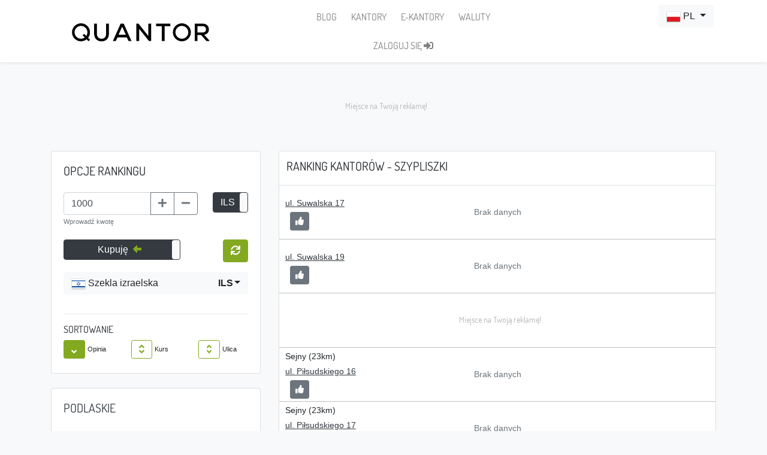

--- FILE ---
content_type: text/html; charset=UTF-8
request_url: https://quantor.pl/kantory/szypliszki,ils.html
body_size: 13089
content:
<!DOCTYPE html>
<html lang="pl">
	<head>
        			<link rel="canonical" href="https://quantor.pl/kantory/szypliszki,ils.html">
	            <link rel="alternate" media="only screen and (max-width: 768px)"  href="https://m.quantor.pl/kantory/szypliszki,ils.html">
                    <link rel="alternate" hreflang="pl" href="https://quantor.pl/kantory/szypliszki,ils.html" />
                <link rel="alternate" hreflang="en" href="https://quantor.pl/en/kantory/szypliszki,ils.html" />
                <link rel="alternate" hreflang="uk" href="https://quantor.pl/ua/kantory/szypliszki,ils.html" />
    <link rel="alternate" hreflang="x-default" href="https://quantor.pl/en/kantory/szypliszki,ils.html" />        <meta http-equiv="Content-Type" content="text/html; charset=utf-8">
        <base href="https://quantor.pl/" />
        <title>  Porównywarka kantorów. Kantory Szypliszki. Kurs szekli.   </title>
        <link rel="apple-touch-icon" sizes="57x57" href="/apple-touch-icon-57x57.png?v=OmJ33WBQG7">
        <link rel="apple-touch-icon" sizes="60x60" href="/apple-touch-icon-60x60.png?v=OmJ33WBQG7">
        <link rel="apple-touch-icon" sizes="72x72" href="/apple-touch-icon-72x72.png?v=OmJ33WBQG7">
        <link rel="apple-touch-icon" sizes="76x76" href="/apple-touch-icon-76x76.png?v=OmJ33WBQG7">
        <link rel="apple-touch-icon" sizes="114x114" href="/apple-touch-icon-114x114.png?v=OmJ33WBQG7">
        <link rel="apple-touch-icon" sizes="120x120" href="/apple-touch-icon-120x120.png?v=OmJ33WBQG7">
        <link rel="apple-touch-icon" sizes="144x144" href="/apple-touch-icon-144x144.png?v=OmJ33WBQG7">
        <link rel="apple-touch-icon" sizes="152x152" href="/apple-touch-icon-152x152.png?v=OmJ33WBQG7">

        <link rel="apple-touch-icon" sizes="180x180" href="/apple-touch-icon-180x180.png?v=OmJ33WBQG7">
        <link rel="icon" type="image/png" sizes="32x32" href="/favicon-32x32.png?v=OmJ33WBQG7">
        <link rel="icon" type="image/png" sizes="192x192" href="/android-chrome-192x192.png?v=OmJ33WBQG7">
        <link rel="icon" type="image/png" sizes="16x16" href="/favicon-16x16.png?v=OmJ33WBQG7">
        <link rel="manifest" href="/site.webmanifest?v=OmJ33WBQG7">
        <link rel="mask-icon" href="/safari-pinned-tab.svg?v=OmJ33WBQG7" color="#83a920">
        <link rel="shortcut icon" href="/favicon.ico?v=OmJ33WBQG7">
        <meta charset="utf-8">
        <meta name="apple-mobile-web-app-title" content="Quantor">
        <meta name="application-name" content="Quantor">
        <meta name="msapplication-TileColor" content="#00a300">
        <meta name="msapplication-TileImage" content="/mstile-144x144.png?v=OmJ33WBQG7">
        <meta name="theme-color" content="#ffffff">
        <meta name="viewport" content="width=device-width, initial-scale=1, shrink-to-fit=no"/>
        <meta http-equiv="X-UA-Compatible" content="IE=edge">
        <meta name="description" content="Zestawienie kantorów w mieście Szypliszki. Porównaj kursy walut kantorów w mieście Szypliszki, wybierz najkorzystniejszy kantor i Oszczędzaj!">
        <meta name="keywords" content="kantory Szypliszki, kantor Szypliszki, kursy walut Szypliszki, porównanie, zestawienie, ranking, porównanie kantorów, porównanie kursów walut, zestawienie kantorów, ranking kantorów, porównanie kursów w kantorach, ceny walut">
	        <meta name="robots" content="index, follow">

                <link rel="preconnect" href="//www.googletagmanager.com">
        <link rel="preconnect" href="//www.google-analytics.com">
        <link rel="preload" href="https://fonts.gstatic.com/s/dosis/v32/HhyJU5sn9vOmLxNkIwRSjTVNWLEJN7Ml1RMEfq4.woff2" as="font" type="font/woff2" crossorigin="anonymous">
        <link rel="preload" href="https://fonts.gstatic.com/s/dosis/v32/HhyJU5sn9vOmLxNkIwRSjTVNWLEJN7Ml2xME.woff2" as="font" type="font/woff2" crossorigin="anonymous">
                
        <base href="https://quantor.pl/" />
        <link rel="shortcut icon" type="image/ico"  href="favicon.ico"/> 
    
                                    
    	    <script type="text/javascript">
	var _gaq = _gaq || [];
    	_gaq.push(['_setAccount', 'UA-29838167-1']);
       	_gaq.push(['_trackPageview']);
        (function() {
        	var ga = document.createElement('script'); ga.type = 'text/javascript'; ga.async = true;
            ga.src = ('https:' == document.location.protocol ? 'https://ssl' : 'http://www') + '.google-analytics.com/ga.js';
            var s = document.getElementsByTagName('script')[0]; s.parentNode.insertBefore(ga, s);
        })();
</script>
<script>
(function(i,s,o,g,r,a,m){i['GoogleAnalyticsObject']=r;i[r]=i[r]||function(){
(i[r].q=i[r].q||[]).push(arguments)},i[r].l=1*new Date();a=s.createElement(o),
m=s.getElementsByTagName(o)[0];a.async=1;a.src=g;m.parentNode.insertBefore(a,m)
})(window,document,'script','//www.google-analytics.com/analytics.js','ga');
ga('create', 'UA-71717442-1', 'auto');
ga('send', 'pageview');
</script>
<!-- Google tag (gtag.js) -->
<script async src="https://www.googletagmanager.com/gtag/js?id=G-9Y5PNRLG1L"></script>
<script>
    window.dataLayer = window.dataLayer || [];
    function gtag(){dataLayer.push(arguments);}
    gtag('js', new Date());

    gtag('config', 'G-9Y5PNRLG1L');
</script>
<!-- Google Tag Manager -->
<script>(function(w,d,s,l,i){w[l]=w[l]||[];w[l].push({'gtm.start':
            new Date().getTime(),event:'gtm.js'});var f=d.getElementsByTagName(s)[0],
        j=d.createElement(s),dl=l!='dataLayer'?'&l='+l:'';j.async=true;j.src=
        'https://www.googletagmanager.com/gtm.js?id='+i+dl;f.parentNode.insertBefore(j,f);
    })(window,document,'script','dataLayer','GTM-WN77SRT5');</script>
<!-- End Google Tag Manager -->        
            <style>
        body {
            font-size: 14px !important;
            background-color: #f8f9fa !important;
        }
        #table h1 {
            font-size: 1.25rem !important;
        }
        .loader-text {
            display: none;
            z-index: 101;
            position: relative;
            left: 0;
            line-height: 200px;
            margin: auto;
            margin-top: -100px;
            position: absolute;
            top: 50%;
            width: 100%;
        }

        .loader-text-timer {
            font-size: 14px;
            display: none;
            z-index: 101;
            position: relative;
            left: 0;
            margin: auto;
            position: absolute;
            top: 49%;
            width: 100%;
        }

        .loader {
            display: none;
            position: absolute;
            height: 100px;
            width: 100px;
            top: 50%;
            left: 50%;
            margin-left: -110px;
            margin-top: -110px;

            z-index: 101;
            border: 20px solid #f8f9fa;
            border-top: 20px solid #83a920;
            border-radius: 50%;
            width: 220px;
            height: 220px;
            animation: spin 3s linear infinite;
        }

        @keyframes spin {
            0% { transform: rotate(0deg); }
            100% { transform: rotate(360deg); }
        }
    </style>
    <link rel="preload" href="/target_build/images/placeholder.970584d3.png" as="image" fetchpriority="high">
    <link rel="preload" href="/target_build/images/fb_box.6154fe60.png" as="image" fetchpriority="high">
    <link rel="preload" href="/target_build/images/shade.ec69372f.png" as="image" fetchpriority="high">
    <link rel="preload" href="/target_build/images/voi-1-1.c7e303be.jpg" as="image" fetchpriority="high">
    <link rel="preload" href="/target_build/images/city.a4bb2879.png" as="image" fetchpriority="high">
    <link rel="preload" href="/build/images/follow_pl.png" as="image" fetchpriority="high">
    <link rel="preload" href="/build/images/googleplay_pl.png" as="image" fetchpriority="high">
    <link rel="preload" href="/target_build/page.cantors.8fe3b02d3e2dccb7e277.css" as="style" onload="this.onload=null;this.rel='stylesheet'">
                    <style>
                /* latin-ext */
                @font-face {
                    font-family: 'Dosis';
                    font-style: normal;
                    font-weight: 400;
                    src: url(https://fonts.gstatic.com/s/dosis/v32/HhyJU5sn9vOmLxNkIwRSjTVNWLEJN7Ml1RMEfq4.woff2) format('woff2');
                    unicode-range: U+0100-02AF, U+0304, U+0308, U+0329, U+1E00-1E9F, U+1EF2-1EFF, U+2020, U+20A0-20AB, U+20AD-20C0, U+2113, U+2C60-2C7F, U+A720-A7FF;
                }
                /* latin */
                @font-face {
                    font-family: 'Dosis';
                    font-style: normal;
                    font-weight: 400;
                    src: url(https://fonts.gstatic.com/s/dosis/v32/HhyJU5sn9vOmLxNkIwRSjTVNWLEJN7Ml2xME.woff2) format('woff2');
                    unicode-range: U+0000-00FF, U+0131, U+0152-0153, U+02BB-02BC, U+02C6, U+02DA, U+02DC, U+0304, U+0308, U+0329, U+2000-206F, U+2074, U+20AC, U+2122, U+2191, U+2193, U+2212, U+2215, U+FEFF, U+FFFD;
                }
                h1, h2, h3, h4, h5, h6, .h1, .h2, .h3, .h4, .h5, .h6 { font-family: 'Dosis', sans-serif !important;}
            </style>
            <link rel="stylesheet" href="/target_build/layout.bootstrap4.b76bc17c.css"><link rel="stylesheet" href="/target_build/layout.bootstrap4.b76bc17c0d74426c93d8.css">
        
    <link rel="stylesheet" href="/target_build/public.layout.21546c26.css"><link rel="stylesheet" href="/target_build/public.layout.21546c2685027dcc6330.css">

    <link rel="stylesheet" href="/target_build/6489.88e3a0ea.css"><link rel="stylesheet" href="/target_build/6489.88e3a0ea87b6b7466d69.css"><link rel="stylesheet" href="/target_build/3669.23af8513.css"><link rel="stylesheet" href="/target_build/3669.23af85136bbf6c9b1a4c.css"><link rel="stylesheet" href="/target_build/page.cantors.8fe3b02d.css"><link rel="stylesheet" href="/target_build/page.cantors.8fe3b02d3e2dccb7e277.css">
        
                            <link rel="preload" href="https://js.sentry-cdn.com/d5460f0ff3c3f6c33b89cee9a1138767.min.js" as="script">
            <script src="https://js.sentry-cdn.com/d5460f0ff3c3f6c33b89cee9a1138767.min.js" data-lazy="no" crossorigin="anonymous" defer></script>
            <script src="https://kit.fontawesome.com/695a6d451f.js" crossorigin="anonymous" async></script>
             <script type="text/javascript">
             	var BASE_URL = "https://quantor.pl";
         		var LOCALE = "pl";
         		var PATH = "pl" != "pl" ? BASE_URL + "/pl" : BASE_URL;
         		var ENV =  'prod' ;
            </script>
            <script src="/target_build/runtime.24a1f66c.js" defer></script><script src="/target_build/8883.63e51e15.js" defer></script><script src="/target_build/9609.068de731.js" defer></script><script src="/target_build/6200.584803ab.js" defer></script><script src="/target_build/8939.6449df37.js" defer></script><script src="/target_build/6152.2836b198.js" defer></script><script src="/target_build/3255.5e27a48b.js" defer></script><script src="/target_build/layout.bootstrap4.4c7f9613.js" defer></script>
        
    <script src="/target_build/7891.fb817714.js" defer></script><script src="/target_build/6054.d2ecdf51.js" defer></script><script src="/target_build/825.d27b2a8a.js" defer></script><script src="/target_build/public.layout.567f9fff.js" defer></script>
    
    <script>
        window.isMobile = false;
    </script>

    <script src="/target_build/1569.4ca686f1.js" defer></script><script src="/target_build/5000.d951e3f8.js" defer></script><script src="/target_build/340.0d04de21.js" defer></script><script src="/target_build/7204.a82101ac.js" defer></script><script src="/target_build/1456.6b607153.js" defer></script><script src="/target_build/page.cantors.b5f7bd38.js" defer></script>
            <link rel="preload" href="https://static.xx.fbcdn.net">
            <link rel="preconnect" href="//pagead2.googlesyndication.com">
        <link rel="preconnect" href="//googleads.g.doubleclick.net">
        <link rel="preconnect" href="//fundingchoicesmessages.google.com">

        <script async src="https://pagead2.googlesyndication.com/pagead/js/adsbygoogle.js?client=ca-pub-7814995718698662" crossorigin="anonymous"></script>
      	</head>
    <body>
    <!-- Google Tag Manager (noscript) -->
    <noscript><iframe src="https://www.googletagmanager.com/ns.html?id=GTM-WN77SRT5"
                      height="0" width="0" style="display:none;visibility:hidden"></iframe></noscript>
    <!-- End Google Tag Manager (noscript) -->
        <!-- Parameters -->
         <div id="params">
 	<input type="hidden" class="origin" name="origin" value="https://quantor.pl/kantory/szypliszki,ils.html"/>
	<input type="hidden" class="symbol" name="symbol" value="ILS"/>
	<input type="hidden" name="smallestDenomination" value="20"/>
    <input type="hidden" class="city" name="city" value="szypliszki"/>
    <input type="hidden" class="voivodeship" name="voivodeship" value="podlaskie"/>
    <input type="hidden" class="orderby" name="orderby" value="opinia"/>
    <input type="hidden" class="order" name="order" value="desc"/>
    <input type="hidden" class="type" name="type" value="false"/>
    <input type="hidden" class="page" name="page" value="1"/>
    <input type="hidden" name="isMobile" value=""/>
</div>
        
        <!-- Controller definition -->
                        
    	<!-- Navigation -->
                 <div id="fb-root"></div>
<script type="text/javascript" async>//<![CDATA[
(function(d, s, id) {  var js, fjs = d.getElementsByTagName(s)[0];  if (d.getElementById(id)) return;  js = d.createElement(s); js.id = id; js.async = true;  js.src = "//connect.facebook.net/pl_PL/all.js#xfbml=1";  fjs.parentNode.insertBefore(js, fjs);}(document, 'script', 'facebook-jssdk'));//]]>
</script>
        <nav class="navbar navbar-expand-lg navbar-light static-top shadow-sm bg-white">
    <div class="container">
        <div class="d-flex flex-nowrap justify-content-between">
            <a class="navbar-brand" href="." style="height: 40px; fill: #000;">
            	<span data-toggle="tooltip" data-placement="bottom" title="Porównywarka kantorów" data-offset="0px 10px">
            	    <svg xmlns="http://www.w3.org/2000/svg" width="100%" height="100%" viewBox="0 0 949 124"><path d="M56.9 0L66.6 0C81.5 1.1 96 7.8 106.3 18.7 119.1 31.5 125.6 50.3 123.6 68.2 122.5 79.8 118 90.9 110.9 100 115.3 104.4 119.6 108.8 124 113.1 120.6 116.5 117.2 120 113.8 123.4 109.4 119.1 105.1 114.7 100.7 110.4 90.2 118.8 77 123.5 63.6 124L59.9 124C44.6 123.4 29.5 117.2 18.6 106.3 7.8 96 1.1 81.5 0 66.6L0 56.9C1.3 42.4 7.6 28.3 18.1 18 28.3 7.6 42.4 1.3 56.9 0M41.5 22.6C31.7 27.8 23.8 36.7 20.2 47.2 15.7 59.5 17.2 73.8 24.2 84.9 31.3 96.7 44.2 104.8 57.9 106 68.5 107.1 79.3 103.8 88 97.7 83.1 92.7 78.2 87.8 73.3 82.9 76.7 79.5 80.1 76 83.5 72.6 88.4 77.5 93.3 82.4 98.2 87.3 105.3 76.9 108.1 63.5 104.9 51.3 101.7 38.3 92.3 27.1 80.2 21.6 68 16 53.3 16.4 41.5 22.6Z" class="a"/><path d="M752.7 0L762.8 0C779.7 1.4 796 10 806.4 23.5 815.3 34.6 820.1 48.8 819.8 63.1 819.6 77.2 814.3 91.2 805.1 102 793.9 115.4 776.9 123.5 759.4 124L755.9 124C740.3 123.4 725.1 117 714.1 106 702.4 94.6 695.6 78.4 695.7 62 695.6 47.3 701 32.6 710.6 21.5 721.1 9.1 736.6 1.3 752.7 0M748.5 18.6C730.6 22.2 716 38 713.8 56.2 712 69.6 716.9 83.8 726.6 93.3 736.3 103 750.7 107.9 764.2 105.7 775.4 104.1 785.9 97.8 792.8 88.8 800.2 79.4 803.4 66.8 801.4 54.9 799.3 41.1 790.1 28.6 777.6 22.4 768.7 17.8 758.3 16.6 748.5 18.6Z" class="a"/><path d="M152.5 2.3C158.9 2.3 165.3 2.2 171.8 2.3 171.8 25.5 171.8 48.7 171.8 72 171.8 81.1 174.1 90.8 180.7 97.4 186.6 103.6 195.5 106.5 204 106.3 212.5 106.5 221.2 103.3 226.9 96.9 232.3 90.7 234.9 82.3 235 74 235 50.1 235 26.2 235 2.2 241.4 2.3 247.8 2.2 254.3 2.3 254.3 26.5 254.3 50.7 254.3 75 254 86.5 250.7 98.3 243.3 107.3 235.3 117.4 222.8 122.9 210.2 124L198.6 124C186.7 123 174.7 118.5 166.3 109.7 156.6 100.2 152.7 86.3 152.5 73 152.5 49.4 152.5 25.8 152.5 2.3Z" class="a"/><path d="M335.4 2C342.5 2.1 349.5 1.8 356.6 2.2 374.3 42.2 392.5 82 410.2 122 403.3 122 396.5 122 389.7 122 385.6 113.7 382 105.2 378 96.8 356.6 96.8 335.1 96.8 313.6 96.8 309.8 105.2 306.1 113.6 302.2 122 295.4 122 288.5 122 281.6 122 299.5 82 317.5 42 335.4 2M345.9 23C337.5 41.6 329.3 60.3 320.9 79 337.6 79 354.2 79 370.9 79 362.6 60.3 354.4 41.5 345.9 23Z" class="a"/><path d="M443.5 2C448.5 2 453.5 2 458.5 2 480.9 30.4 503.5 58.5 526 86.8 526 58.5 526 30.3 526 2 532.5 2 539 2 545.5 2 545.5 42 545.5 82 545.5 121.9 540.6 122.1 535.7 122 530.7 122 508.1 93.9 485.6 65.8 463 37.8 463 65.8 463 93.9 463 122 456.5 122 450 122 443.5 122 443.5 82 443.5 42 443.5 2Z" class="a"/><path d="M580.2 2C612.9 2 645.6 2 678.3 2 678.3 7.8 678.3 13.7 678.3 19.5 665.2 19.5 652.1 19.5 639 19.5 639 53.7 639 87.8 639 122 632.5 122 626 122 619.5 122 619.5 87.8 619.5 53.7 619.5 19.5 606.4 19.5 593.4 19.5 580.3 19.5 580.2 13.7 580.3 7.8 580.2 2Z" class="a"/><path d="M846 2C865 2 884.1 1.9 903.1 2 914.3 2.2 925.8 6.1 933.7 14.3 945.8 26.9 947.4 47.7 938.6 62.6 933 71.9 922.4 77.2 911.9 78.6 921.9 89.8 931.9 100.9 941.8 112.1 944.3 114.9 947.2 117.6 949 120.9L949 122C941.6 122 934.2 122 926.8 122 914.7 108.1 902.5 94.3 890.4 80.5 882.1 80.5 873.8 80.5 865.5 80.5 865.5 94.3 865.5 108.2 865.5 122 859 122 852.5 122 846 122 846 82 846 42 846 2M865.5 19.8C865.5 34.2 865.5 48.6 865.5 63 877 63 888.5 63 900 63 907.1 63 915 61.4 919.7 55.6 926.9 46.8 925.8 32.3 917 24.9 912.9 21.3 907.4 19.8 902 19.8 889.8 19.8 877.7 19.8 865.5 19.8Z" class="a"/></svg>
            	</span>
            </a>
            <div class="d-flex px-0 mx-0 px-md-2 mx-md-2">
                <form class="form-inline flex-row ml-auto justify-content-start">
	                    <div class="fb-like fbltops"
	                         data-href="https://www.facebook.com/quantorpl" data-send="false"
                         data-layout="box_count" data-width="200" data-show-faces="false"></div>
                </form>
            </div>
        </div>
        <div class="d-lg-none d-flex flex-row w-100 ">
            <button class="navbar-toggler w-100 mt-2" type="button" data-toggle="collapse"
                    data-target="#navbarResponsive"
                    aria-controls="navbarResponsive"
                    aria-expanded="false"
                    aria-label="Toggle navigation">
                <small>Menu</small> <span class="navbar-toggler-icon"></span>
            </button>
        </div>
        <div class="collapse navbar-collapse" id="navbarResponsive">
            <div class="d-flex flex-row w-100 ml-0 ml-md-2">

                <div class="d-flex flex-column">
                    <ul class="nav navbar-nav flex-column flex-md-row justify-content-around justify-content-lg-center mt-2 mt-lg-0">
                        <li class="nav-item align-self-start align-self-lg-center mx-1" data-toggle="tooltip"
                            data-placement="bottom" title="Wiadomości Quantor">
                            <a class="nav-highlight-link nav-link px-2
                            "
                               href="./blog/">
                                BLOG
                            </a>
                        </li>
                        <li class="nav-item align-self-start align-self-lg-center mx-1">
                            <a class="nav-highlight-link nav-link px-2
                            "
                               href="./kantory" data-toggle="tooltip"
                               data-placement="bottom" title="Kantory tradycyjne">
                                KANTORY
                            </a>
                        </li>
                        <li class="nav-item align-self-start align-self-lg-center mx-1">
                            <a class="nav-highlight-link nav-link px-2
                            "
                               href="./kantory-internetowe" data-toggle="tooltip"
                               data-placement="bottom" title="Kantory internetowe">
                                E-KANTORY
                            </a>
                        </li>
                        <li class="nav-item align-self-start align-self-lg-center mx-1">
                            <a class="nav-highlight-link nav-link px-2
                            "
	                               href="./waluty/" data-toggle="tooltip"
                               data-placement="bottom" title="Notowania walut">
                                WALUTY
                            </a>
                        </li>
                    </ul>
                    <ul class="nav navbar-nav flex-column flex-md-row justify-content-around justify-content-lg-center pt-0 pt-md-2">
                                                    <li class="nav-item align-self-start align-self-lg-center mx-1 text-center">
                                <a class="nav-link px-2 text-nowrap" href="./login">
                                    ZALOGUJ SIĘ <i class="fas fa-sign-in-alt"></i>
                                </a>
                            </li>
                        
                    </ul>

                </div>


                <ul class="nav navbar-nav flex-row ml-auto justify-content-end d-lg-flex px-1 nav-language-select">
                    <li class="nav-item text-center w-100">
                        <select class="form-control" id="language-select" onchange="navbar.languageChanged()"></select>
                    </li>
                </ul>
            </div>
        </div>
    </div>
</nav>

	        
    	<!-- Page Content -->
            <div class="container">
        <!-- main content -->
        

    <div class="row mt-4">
    
        <div class="col-12 col-sm-12 col-md-offset-0 col-md-12 col-lg-12 col-lg-offset-0 text-center">
    <div class="card bg-light advertisement">
        <div style="max-height: 100px;min-height: 100px;height:100px;" class="ad-container">
            <!-- q3_ranking_pre_1_desktop -->
            <ins class="adsbygoogle"
                 style="display:inline-block;width:970px;height:90px"
                 data-ad-client="ca-pub-7814995718698662"
                 data-ad-slot="8241314101"></ins>
            <script>
                (adsbygoogle = window.adsbygoogle || []).push({});
            </script>

        </div>
    </div>
</div>
</div>
<div class="row mt-4">

        <div class="col-12 col-sm-4 col-md-5 col-lg-4 col-md-offset-0 col-lg-offset-0">
            <div class="row mb-4">
                    <div class="col-12 col-sm-12 col-md-12 col-lg-12">
                        <div class="card">
    <div id="options" class="card-body">
        <h5 class="card-title mb-4">OPCJE RANKINGU</h5>
		
		<div class="row mb-1">
	<div class="col-9">
		<div class="form-group" id="amountGroup">
			<input type="text" id="amount" class="form-control" value="1000"
				max="100000000" readonly="readonly">
			<div class='invalid-feedback'></div>
			<small class="text-muted">Wprowadź kwotę</small>
		</div>
	</div>
	
	<div class="col-3 d-flex justify-content-end">
		<input type="checkbox" checked data-toggle="toggle" id="isForeign"
			data-onstyle="dark"
			data-on="<span data-toggle='tooltip' data-html='true' title='Zmień jednostkę wielkości transakcji na <strong>PLN</strong>'>ILS</span>"
			data-offstyle="secondary"
			data-off="<span data-toggle='tooltip' data-html='true' title='Zmień jednostkę wielkości transakcji na <strong>ILS</strong>'>PLN</span>"
			disabled>
	</div>
</div>
        
        <div class="row">
            <div class="col-8 text-left">
                <span data-toggle='tooltip' data-html='true' data-placement='top' title="wybierz czy chcesz kupić czy sprzedać wybraną poniżej walutę">
                    <input type="checkbox"
                           checked                           data-toggle="toggle" id="transactionChoice"
                           data-onstyle="dark" data-offstyle="dark"
                           data-on="Kupuję <i class='fas fa-arrow-alt-left text-success' data-fa-transform='right-4'></i>"
                           data-off="Sprzedaję <i class='fas fa-arrow-alt-right text-warning' data-fa-transform='right-4'></i>"
                           data-width="100%">
                </span>
            </div>
            <div class="col-4 text-right">
            	<span id='refreshWrapper' tabindex="0" data-toggle='tooltip' data-html='true' data-placement='right' data-trigger='manual' data-offset="0,5"
            		title='Kliknij by odświeżyć ranking dla podanych parametrów'>
			        <button id="refreshExchangeAmount" class="btn btn-success" type="button" onclick="controller.changeExchangeAmount()" disabled>
						<i class="fas fa-sync"></i>
					</button>
            	</span>
            </div>
        </div>
        <div class="row mt-3">
            <div class="col-12">
                <div class="form-group">
                    <select class="form-control" id="currency-select">
                    </select>
                </div>
            </div>
        </div>

		        
        <hr>
        <h6>SORTOWANIE</h6>
<div class="row justify-content-between my-1">
	
	<div class="col">
		<button type="button" class="btn btn-success btn-sm btn-sort
	sort-desc"
	id="sort_opinion" onclick="controller.sort(this)">
	<span class="fa-layers fa-fw sort-icon-none" style="display: none;">
  		<i class="fas fa-angle-up" data-fa-transform="up-5"></i>
        <i class="fas fa-angle-down" data-fa-transform="down-5"></i>
 	</span>
 	<span class="fa-layers fa-fw sort-icon-up" style="display: none;">
  		<i class="fas fa-angle-up" data-fa-transform="up-5"></i>
 	</span>
 	<span class="fa-layers fa-fw sort-icon-down" >
        <i class="fas fa-angle-down" data-fa-transform="down-5"></i>
 	</span>
</button>		<small>Opinia</small>
	</div>

	<div class="col">
		<button type="button" class="btn btn-outline-success btn-sm btn-sort
	sort-none"
	id="sort_rate" onclick="controller.sort(this)">
	<span class="fa-layers fa-fw sort-icon-none" >
  		<i class="fas fa-angle-up" data-fa-transform="up-5"></i>
        <i class="fas fa-angle-down" data-fa-transform="down-5"></i>
 	</span>
 	<span class="fa-layers fa-fw sort-icon-up" style="display: none;">
  		<i class="fas fa-angle-up" data-fa-transform="up-5"></i>
 	</span>
 	<span class="fa-layers fa-fw sort-icon-down" style="display: none;">
        <i class="fas fa-angle-down" data-fa-transform="down-5"></i>
 	</span>
</button>		<small>Kurs</small>
	</div>
 
	<div class="col">
		<button type="button" class="btn btn-outline-success btn-sm btn-sort
	sort-none"
	id="sort_street" onclick="controller.sort(this)">
	<span class="fa-layers fa-fw sort-icon-none" >
  		<i class="fas fa-angle-up" data-fa-transform="up-5"></i>
        <i class="fas fa-angle-down" data-fa-transform="down-5"></i>
 	</span>
 	<span class="fa-layers fa-fw sort-icon-up" style="display: none;">
  		<i class="fas fa-angle-up" data-fa-transform="up-5"></i>
 	</span>
 	<span class="fa-layers fa-fw sort-icon-down" style="display: none;">
        <i class="fas fa-angle-down" data-fa-transform="down-5"></i>
 	</span>
</button>		<small>Ulica</small>
	</div>

</div>
    </div>
</div>                    </div>
            </div>


            <div class="row">
                    <div id="mapbox" class="col-12 col-sm-12 col-md-12 col-lg-12">
                        <div class="card">
	<div class="card-body">
		<h5 class="card-title mb-4"><a data-toggle="tooltip" title="Kantory Podlaskie"
        	class="text-dark"
        	href="./kantory/podlaskie,ils.html">
        	PODLASKIE</a>
        </h5>
		<div id="map">
			<div class="row">
				<div class="col-12">
					<div id="gmap"> </div>
<div id="mapwraper">
    <div class="mapv mv4">      
                                    <a href="./kantory/bialystok,ils.html" style="display:block;"><span class="city ci1 ctipsy" id="c_bialystok" title="Białystok (22)" style="left:148px; top:144px"></span></a>
                                                <a href="./kantory/suwalki,ils.html" style="display:block;"><span class="city ci2 ctipsy" id="c_suwalki" title="Suwałki (11)" style="left:120px; top:28px"></span></a>
                                                <a href="./kantory/lomza,ils.html" style="display:block;"><span class="city ci2 ctipsy" id="c_lomza" title="Łomża (11)" style="left:57px; top:125px"></span></a>
                                                <a href="./kantory/augustow,ils.html" style="display:block;"><span class="city ci2 ctipsy" id="c_augustow" title="Augustów (5)" style="left:114px; top:53px"></span></a>
                                                <a href="./kantory/bielsk_podlaski,ils.html" style="display:block;"><span class="city ci2 ctipsy" id="c_bielsk_podlaski" title="Bielsk Podlaski (2)" style="left:144px; top:172px"></span></a>
                                                <a href="./kantory/zambrow,ils.html" style="display:block;"><span class="city ci2 ctipsy" id="c_zambrow" title="Zambrów (3)" style="left:76px; top:155px"></span></a>
                                                <a href="./kantory/grajewo,ils.html" style="display:block;"><span class="city ci2 ctipsy" id="c_grajewo" title="Grajewo (6)" style="left:90px; top:79px"></span></a>
                                                <a href="./kantory/hajnowka,ils.html" style="display:block;"><span class="city ci2 ctipsy" id="c_hajnowka" title="Hajnówka (1)" style="left:170px; top:183px"></span></a>
                                                <a href="./kantory/lapy,ils.html" style="display:block;"><span class="city ci2 ctipsy" id="c_lapy" title="Łapy (2)" style="left:125px; top:160px"></span></a>
                                                <a href="./kantory/siemiatycze,ils.html" style="display:block;"><span class="city ci2 ctipsy" id="c_siemiatycze" title="Siemiatycze (2)" style="left:122px; top:205px"></span></a>
                                                <a href="./kantory/kolno,ils.html" style="display:block;"><span class="city ci2 ctipsy" id="c_kolno" title="Kolno (2)" style="left:51px; top:103px"></span></a>
                                                <a href="./kantory/monki,ils.html" style="display:block;"><span class="city ci2 ctipsy" id="c_monki" title="Mońki (2)" style="left:110px; top:92px"></span></a>
                                        
                <a href="./kantory/wysokie_mazowieckie,ils.html" style="display:block;"><span class="hide city ci2 ctipsy" id="c_wysokie_mazowieckie" title="Wysokie Mazowieckie (2)" style="display:none; left:106px; top:173px"></span></a>
                                        
                <a href="./kantory/sejny,ils.html" style="display:block;"><span class="hide city ci2 ctipsy" id="c_sejny" title="Sejny (4)" style="display:none; left:142px; top:25px"></span></a>
                                        
                <a href="./kantory/ciechanowiec,ils.html" style="display:block;"><span class="hide city ci3 ctipsy" id="c_ciechanowiec" title="Ciechanowiec (1)" style="display:none; left:104px; top:186px"></span></a>
                                        
                <a href="./kantory/szczuczyn,ils.html" style="display:block;"><span class="hide city ci3 ctipsy" id="c_szczuczyn" title="Szczuczyn (1)" style="display:none; left:78px; top:90px"></span></a>
                                        
                <a href="./kantory/knyszyn,ils.html" style="display:block;"><span class="hide city ci3 ctipsy" id="c_knyszyn" title="Knyszyn (1)" style="display:none; left:122px; top:113px"></span></a>
                                        
                <a href="./kantory/stawiski,ils.html" style="display:block;"><span class="hide city ci3 ctipsy" id="c_stawiski" title="Stawiski (1)" style="display:none; left:71px; top:116px"></span></a>
                                        
                <a href="./kantory/kuznica,ils.html" style="display:block;"><span class="hide city ci3 ctipsy" id="c_kuznica" title="Kuźnica (4)" style="display:none; left:161px; top:88px"></span></a>
                                        
                <a href="./kantory/kleszczele,ils.html" style="display:block;"><span class="hide city ci3 ctipsy" id="c_kleszczele" title="Kleszczele (1)" style="display:none; left:158px; top:197px"></span></a>
                                        
                <a href="./kantory/dobrzyniewo_duze,ils.html" style="display:block;"><span class="hide city ci3 ctipsy" id="c_dobrzyniewo_duze" title="Dobrzyniewo Duże (1)" style="display:none; left:140px; top:142px"></span></a>
                                        
                <a href="./kantory/fasty,ils.html" style="display:block;"><span class="hide city ci3 ctipsy" id="c_fasty" title="Fasty (1)" style="display:none; left:141px; top:148px"></span></a>
                                                <a href="./kantory/szypliszki,ils.html" style="display:block;"><span class="city ci3act cthis ctipsy" id="c_szypliszki" title="Szypliszki (2)" style="left:135px; top:16px"></span></a>
                        
    </div>
</div>
				</div>
			</div>
			<div class="citiesbox row">
	    		<div class="col-12">
	    			<h6>
	WYBIERZ MIASTO
</h6>
<div class="row">
		<div class="col-4">
		<small class="sbox box  pop_true"
			style="display: block" ><a id="ll_bialystok"
			href="./kantory/bialystok,ils.html"
			data-toggle="tooltip" title="Kantory Białystok">Białystok</a></small>
	</div>
		<div class="col-4">
		<small class="sbox box  pop_true"
			style="display: block" ><a id="ll_suwalki"
			href="./kantory/suwalki,ils.html"
			data-toggle="tooltip" title="Kantory Suwałki">Suwałki</a></small>
	</div>
		<div class="col-4">
		<small class="sbox box  pop_true"
			style="display: block" ><a id="ll_lomza"
			href="./kantory/lomza,ils.html"
			data-toggle="tooltip" title="Kantory Łomża">Łomża</a></small>
	</div>
		<div class="col-4">
		<small class="sbox box  pop_true"
			style="display: block" ><a id="ll_augustow"
			href="./kantory/augustow,ils.html"
			data-toggle="tooltip" title="Kantory Augustów">Augustów</a></small>
	</div>
		<div class="col-4">
		<small class="sbox box  pop_true"
			style="display: block" ><a id="ll_bielsk_podlaski"
			href="./kantory/bielsk_podlaski,ils.html"
			data-toggle="tooltip" title="Kantory Bielsk Podlaski">Bielsk Podlaski</a></small>
	</div>
		<div class="col-4">
		<small class="sbox box  pop_true"
			style="display: block" ><a id="ll_zambrow"
			href="./kantory/zambrow,ils.html"
			data-toggle="tooltip" title="Kantory Zambrów">Zambrów</a></small>
	</div>
		<div class="col-4">
		<small class="sbox box  pop_true"
			style="display: block" ><a id="ll_grajewo"
			href="./kantory/grajewo,ils.html"
			data-toggle="tooltip" title="Kantory Grajewo">Grajewo</a></small>
	</div>
		<div class="col-4">
		<small class="sbox box  pop_true"
			style="display: block" ><a id="ll_hajnowka"
			href="./kantory/hajnowka,ils.html"
			data-toggle="tooltip" title="Kantory Hajnówka">Hajnówka</a></small>
	</div>
		<div class="col-4">
		<small class="sbox box  pop_true"
			style="display: block" ><a id="ll_lapy"
			href="./kantory/lapy,ils.html"
			data-toggle="tooltip" title="Kantory Łapy">Łapy</a></small>
	</div>
		<div class="col-4">
		<small class="sbox box  pop_true"
			style="display: block" ><a id="ll_siemiatycze"
			href="./kantory/siemiatycze,ils.html"
			data-toggle="tooltip" title="Kantory Siemiatycze">Siemiatycze</a></small>
	</div>
		<div class="col-4">
		<small class="sbox box  pop_true"
			style="display: block" ><a id="ll_kolno"
			href="./kantory/kolno,ils.html"
			data-toggle="tooltip" title="Kantory Kolno">Kolno</a></small>
	</div>
		<div class="col-4">
		<small class="sbox box  pop_true"
			style="display: block" ><a id="ll_monki"
			href="./kantory/monki,ils.html"
			data-toggle="tooltip" title="Kantory Mońki">Mońki</a></small>
	</div>
		<div class="col-4">
		<small class="sbox box  pop_false" style="display:none"
			><a id="ll_wysokie_mazowieckie"
			href="./kantory/wysokie_mazowieckie,ils.html"
			data-toggle="tooltip" title="Kantory Wysokie Mazowieckie">Wysokie Mazowieckie</a></small>
	</div>
		<div class="col-4">
		<small class="sbox box  pop_false" style="display:none"
			><a id="ll_sejny"
			href="./kantory/sejny,ils.html"
			data-toggle="tooltip" title="Kantory Sejny">Sejny</a></small>
	</div>
		<div class="col-4">
		<small class="sbox box  pop_false" style="display:none"
			><a id="ll_ciechanowiec"
			href="./kantory/ciechanowiec,ils.html"
			data-toggle="tooltip" title="Kantory Ciechanowiec">Ciechanowiec</a></small>
	</div>
		<div class="col-4">
		<small class="sbox box  pop_false" style="display:none"
			><a id="ll_szczuczyn"
			href="./kantory/szczuczyn,ils.html"
			data-toggle="tooltip" title="Kantory Szczuczyn">Szczuczyn</a></small>
	</div>
		<div class="col-4">
		<small class="sbox box  pop_false" style="display:none"
			><a id="ll_knyszyn"
			href="./kantory/knyszyn,ils.html"
			data-toggle="tooltip" title="Kantory Knyszyn">Knyszyn</a></small>
	</div>
		<div class="col-4">
		<small class="sbox box  pop_false" style="display:none"
			><a id="ll_stawiski"
			href="./kantory/stawiski,ils.html"
			data-toggle="tooltip" title="Kantory Stawiski">Stawiski</a></small>
	</div>
		<div class="col-4">
		<small class="sbox box  pop_false" style="display:none"
			><a id="ll_kuznica"
			href="./kantory/kuznica,ils.html"
			data-toggle="tooltip" title="Kantory Kuźnica">Kuźnica</a></small>
	</div>
		<div class="col-4">
		<small class="sbox box  pop_false" style="display:none"
			><a id="ll_kleszczele"
			href="./kantory/kleszczele,ils.html"
			data-toggle="tooltip" title="Kantory Kleszczele">Kleszczele</a></small>
	</div>
		<div class="col-4">
		<small class="sbox box  pop_false" style="display:none"
			><a id="ll_dobrzyniewo_duze"
			href="./kantory/dobrzyniewo_duze,ils.html"
			data-toggle="tooltip" title="Kantory Dobrzyniewo Duże">Dobrzyniewo Duże</a></small>
	</div>
		<div class="col-4">
		<small class="sbox box  pop_false" style="display:none"
			><a id="ll_fasty"
			href="./kantory/fasty,ils.html"
			data-toggle="tooltip" title="Kantory Fasty">Fasty</a></small>
	</div>
		<div class="col-4">
		<small class="sbox box  pop_false" style="display:none"
			><a id="ll_szypliszki"
			href="./kantory/szypliszki,ils.html"
			data-toggle="tooltip" title="Kantory Szypliszki">Szypliszki</a></small>
	</div>
	</div>
<div id="cmore">
	<button type="button" class="btn btn-success btn-sm"
		onclick="controller.moreCities(true);">
		Więcej miast
	</button>
</div>
<div id="cless" style="display: none;">
	<button type="button" class="btn btn-success btn-sm"
		onclick="controller.moreCities(false);">
		Mniej miast
	</button>
</div>	    		</div>
			</div>
		</div>
	</div>
</div>                    </div>
            </div>

            
        </div>

        <div id="mainlist" class="col-12 col-sm-8 col-md-7 col-lg-8">
        	<div class="card border-top-0">
				<div class="card-body" id="list">
				   
         
    <div id="table">
    	<div class="table"> 
        <table class="table table-hover">
        	<thead>
			    <tr class="border-top">
			    	<th class="border-bottom-0">
			      		<h1>RANKING KANTORÓW
							 - SZYPLISZKI
													</h1>
					</th>
			    </tr>
	  		</thead>
			<tbody>
        	                 
        														<tr id="254f706ee684768dc701f5b6e1830b15-0-" onmouseover="if(typeof controller !== 'undefined' && controller.addCantorToMap) controller.addCantorToMap(54.25146, 23.07456)">
	<td>
		<div class="row my-1">
				
<div class="col-4 col-sm-4 d-flex flex-column justify-content-center">

		
	<div class="row ">
		<div class="col">
			<span></span>
		</div>
	</div>

	<div class="row mt-1">
		<div class="col">
			<a data-toggle="tooltip" data-html="true" title="Kliknij by zobaczyć szczegóły kantoru" class="text-dark"
				href="./kantor/szypliszki-suwalska-17.html">
            	<u>ul. Suwalska 17</u>
            </a>
		</div>
	</div>

	<div class="row mt-1">
		<div class="col">
			<span class="mr-1">					
   
 
 

                                    </span>
			<span class="mr-1"></span>
			<span class="mr-1">	<a class="btn btn-sm btn-secondary mt-2 mt-sm-0"
		href="./kantor/szypliszki-suwalska-17.html#opinie" role="button"
		data-toggle="tooltip" data-html="true"
		title="Kliknij i wystaw opinię jako pierwszy">
		<i class="fas fa-thumbs-up"></i>
	</a>
</span>
		
    			
	        		
		</div>
	</div>

</div>			
<div class="col-3 col-sm-4 d-flex flex-column justify-content-center">
	<div class="row">
		<div class="col text-center">
							<span class="text-muted">Brak danych</span>
					</div>
	</div>
	<div class="row justify-content-between">
		<div class="col text-center">
											</div>
	</div>
</div>				
<div class="col-5 col-sm-4 thirdColumn d-flex flex-column justify-content-center">
	<div class="d-flex flex-row justify-content-end">
						
						
	</div>
	<a id="noFollow_szypliszki-suwalska-17" href="./reservation/szypliszki-suwalska-17.html" rel="nofollow" hidden></a>
</div>		</div>
	</td>
</tr>								       															<tr id="17e4f68c8b78092ede1c44e62afd9cfa-0-" onmouseover="if(typeof controller !== 'undefined' && controller.addCantorToMap) controller.addCantorToMap(54.25173, 23.07458)">
	<td>
		<div class="row my-1">
				
<div class="col-4 col-sm-4 d-flex flex-column justify-content-center">

		
	<div class="row ">
		<div class="col">
			<span></span>
		</div>
	</div>

	<div class="row mt-1">
		<div class="col">
			<a data-toggle="tooltip" data-html="true" title="Kliknij by zobaczyć szczegóły kantoru" class="text-dark"
				href="./kantor/szypliszki-suwalska-19.html">
            	<u>ul. Suwalska 19</u>
            </a>
		</div>
	</div>

	<div class="row mt-1">
		<div class="col">
			<span class="mr-1">					
   
 
 

                                    </span>
			<span class="mr-1"></span>
			<span class="mr-1">	<a class="btn btn-sm btn-secondary mt-2 mt-sm-0"
		href="./kantor/szypliszki-suwalska-19.html#opinie" role="button"
		data-toggle="tooltip" data-html="true"
		title="Kliknij i wystaw opinię jako pierwszy">
		<i class="fas fa-thumbs-up"></i>
	</a>
</span>
		
    			
	        		
		</div>
	</div>

</div>			
<div class="col-3 col-sm-4 d-flex flex-column justify-content-center">
	<div class="row">
		<div class="col text-center">
							<span class="text-muted">Brak danych</span>
					</div>
	</div>
	<div class="row justify-content-between">
		<div class="col text-center">
											</div>
	</div>
</div>				
<div class="col-5 col-sm-4 thirdColumn d-flex flex-column justify-content-center">
	<div class="d-flex flex-row justify-content-end">
						
						
	</div>
	<a id="noFollow_szypliszki-suwalska-19" href="./reservation/szypliszki-suwalska-19.html" rel="nofollow" hidden></a>
</div>		</div>
	</td>
</tr>								       						 					<tr class="notHide">
    <td colspan="6" class="nvmtd">
        <div style="text-align: center; " class="ad-container">
            <!-- q3_ranking_list_1_desktop -->
            <ins class="adsbygoogle"
                 style="display:inline-block;width:728px;height:90px"
                 data-ad-client="ca-pub-7814995718698662"
                 data-ad-slot="7935660956"></ins>
            <script>
                (adsbygoogle = window.adsbygoogle || []).push({});
            </script>
        </div>
    </td>
</tr>

													<tr id="f9cfa76a902a513d17dd33b4712a982e-0-" onmouseover="if(typeof controller !== 'undefined' && controller.addCantorToMap) controller.addCantorToMap(54.10704, 23.34821)">
	<td>
		<div class="row my-1">
				
<div class="col-4 col-sm-4 d-flex flex-column justify-content-center">

		
	<div class="row ">
		<div class="col">
			<span>Sejny (23km)</span>
		</div>
	</div>

	<div class="row mt-1">
		<div class="col">
			<a data-toggle="tooltip" data-html="true" title="Kliknij by zobaczyć szczegóły kantoru" class="text-dark"
				href="./kantor/sejny-pilsudskiego-16.html">
            	<u>ul. Piłsudskiego 16</u>
            </a>
		</div>
	</div>

	<div class="row mt-1">
		<div class="col">
			<span class="mr-1">					
   
 
 

                                    </span>
			<span class="mr-1"></span>
			<span class="mr-1">	<a class="btn btn-sm btn-secondary mt-2 mt-sm-0"
		href="./kantor/sejny-pilsudskiego-16.html#opinie" role="button"
		data-toggle="tooltip" data-html="true"
		title="Kliknij i wystaw opinię jako pierwszy">
		<i class="fas fa-thumbs-up"></i>
	</a>
</span>
		
    			
	        		
		</div>
	</div>

</div>			
<div class="col-3 col-sm-4 d-flex flex-column justify-content-center">
	<div class="row">
		<div class="col text-center">
							<span class="text-muted">Brak danych</span>
					</div>
	</div>
	<div class="row justify-content-between">
		<div class="col text-center">
											</div>
	</div>
</div>				
<div class="col-5 col-sm-4 thirdColumn d-flex flex-column justify-content-center">
	<div class="d-flex flex-row justify-content-end">
						
						
	</div>
	<a id="noFollow_sejny-pilsudskiego-16" href="./reservation/sejny-pilsudskiego-16.html" rel="nofollow" hidden></a>
</div>		</div>
	</td>
</tr>								       															<tr id="812ba0c651f54f8d330b7fff6e1d050d-0-" onmouseover="if(typeof controller !== 'undefined' && controller.addCantorToMap) controller.addCantorToMap(54.10691, 23.34858)">
	<td>
		<div class="row my-1">
				
<div class="col-4 col-sm-4 d-flex flex-column justify-content-center">

		
	<div class="row ">
		<div class="col">
			<span>Sejny (23km)</span>
		</div>
	</div>

	<div class="row mt-1">
		<div class="col">
			<a data-toggle="tooltip" data-html="true" title="Kliknij by zobaczyć szczegóły kantoru" class="text-dark"
				href="./kantor/sejny-pilsudskiego-17.html">
            	<u>ul. Piłsudskiego 17</u>
            </a>
		</div>
	</div>

	<div class="row mt-1">
		<div class="col">
			<span class="mr-1">					
   
 
 

                                    </span>
			<span class="mr-1"></span>
			<span class="mr-1">	<a class="btn btn-sm btn-secondary mt-2 mt-sm-0"
		href="./kantor/sejny-pilsudskiego-17.html#opinie" role="button"
		data-toggle="tooltip" data-html="true"
		title="Kliknij i wystaw opinię jako pierwszy">
		<i class="fas fa-thumbs-up"></i>
	</a>
</span>
		
    			
	        		
		</div>
	</div>

</div>			
<div class="col-3 col-sm-4 d-flex flex-column justify-content-center">
	<div class="row">
		<div class="col text-center">
							<span class="text-muted">Brak danych</span>
					</div>
	</div>
	<div class="row justify-content-between">
		<div class="col text-center">
											</div>
	</div>
</div>				
<div class="col-5 col-sm-4 thirdColumn d-flex flex-column justify-content-center">
	<div class="d-flex flex-row justify-content-end">
						
						
	</div>
	<a id="noFollow_sejny-pilsudskiego-17" href="./reservation/sejny-pilsudskiego-17.html" rel="nofollow" hidden></a>
</div>		</div>
	</td>
</tr>								       															<tr id="87f331868fc1d05ccbdeadace2d072a9-0-" onmouseover="if(typeof controller !== 'undefined' && controller.addCantorToMap) controller.addCantorToMap(54.10688, 23.34996)">
	<td>
		<div class="row my-1">
				
<div class="col-4 col-sm-4 d-flex flex-column justify-content-center">

		
	<div class="row ">
		<div class="col">
			<span>Sejny (23km)</span>
		</div>
	</div>

	<div class="row mt-1">
		<div class="col">
			<a data-toggle="tooltip" data-html="true" title="Kliknij by zobaczyć szczegóły kantoru" class="text-dark"
				href="./kantor/sejny-pilsudskiego-19.html">
            	<u>ul. Piłsudskiego 19</u>
            </a>
		</div>
	</div>

	<div class="row mt-1">
		<div class="col">
			<span class="mr-1">					
   
 
 

                                    </span>
			<span class="mr-1"></span>
			<span class="mr-1">	<a class="btn btn-sm btn-secondary mt-2 mt-sm-0"
		href="./kantor/sejny-pilsudskiego-19.html#opinie" role="button"
		data-toggle="tooltip" data-html="true"
		title="Kliknij i wystaw opinię jako pierwszy">
		<i class="fas fa-thumbs-up"></i>
	</a>
</span>
		
    			
	        		
		</div>
	</div>

</div>			
<div class="col-3 col-sm-4 d-flex flex-column justify-content-center">
	<div class="row">
		<div class="col text-center">
							<span class="text-muted">Brak danych</span>
					</div>
	</div>
	<div class="row justify-content-between">
		<div class="col text-center">
											</div>
	</div>
</div>				
<div class="col-5 col-sm-4 thirdColumn d-flex flex-column justify-content-center">
	<div class="d-flex flex-row justify-content-end">
						
						
	</div>
	<a id="noFollow_sejny-pilsudskiego-19" href="./reservation/sejny-pilsudskiego-19.html" rel="nofollow" hidden></a>
</div>		</div>
	</td>
</tr>								       						 					<tr class="notHide">
    <td colspan="6" class="nvmtd">
        <div style="text-align: center; " class="ad-container">
            <!-- q3_ranking_list_1_desktop -->
            <ins class="adsbygoogle"
                 style="display:inline-block;width:728px;height:90px"
                 data-ad-client="ca-pub-7814995718698662"
                 data-ad-slot="7935660956"></ins>
            <script>
                (adsbygoogle = window.adsbygoogle || []).push({});
            </script>
        </div>
    </td>
</tr>

													<tr id="039b7cf7863a2c94ac91e9d267c39e3c-0-" onmouseover="if(typeof controller !== 'undefined' && controller.addCantorToMap) controller.addCantorToMap(54.10539, 23.35174)">
	<td>
		<div class="row my-1">
				
<div class="col-4 col-sm-4 d-flex flex-column justify-content-center">

		
	<div class="row ">
		<div class="col">
			<span>Sejny (23km)</span>
		</div>
	</div>

	<div class="row mt-1">
		<div class="col">
			<a data-toggle="tooltip" data-html="true" title="Kliknij by zobaczyć szczegóły kantoru" class="text-dark"
				href="./kantor/sejny-slowackiego-11.html">
            	<u>ul. Słowackiego 11</u>
            </a>
		</div>
	</div>

	<div class="row mt-1">
		<div class="col">
			<span class="mr-1">					
   
 
 

                                    </span>
			<span class="mr-1"></span>
			<span class="mr-1">	<a class="btn btn-sm btn-secondary mt-2 mt-sm-0"
		href="./kantor/sejny-slowackiego-11.html#opinie" role="button"
		data-toggle="tooltip" data-html="true"
		title="Kliknij i wystaw opinię jako pierwszy">
		<i class="fas fa-thumbs-up"></i>
	</a>
</span>
		
    			
	        		
		</div>
	</div>

</div>			
<div class="col-3 col-sm-4 d-flex flex-column justify-content-center">
	<div class="row">
		<div class="col text-center">
							<span class="text-muted">Brak danych</span>
					</div>
	</div>
	<div class="row justify-content-between">
		<div class="col text-center">
											</div>
	</div>
</div>				
<div class="col-5 col-sm-4 thirdColumn d-flex flex-column justify-content-center">
	<div class="d-flex flex-row justify-content-end">
						
						
	</div>
	<a id="noFollow_sejny-slowackiego-11" href="./reservation/sejny-slowackiego-11.html" rel="nofollow" hidden></a>
</div>		</div>
	</td>
</tr>								       															<tr id="e4a673a8d685e4470e3787de13889143-0-" onmouseover="if(typeof controller !== 'undefined' && controller.addCantorToMap) controller.addCantorToMap(54.10263, 22.92390)">
	<td>
		<div class="row my-1">
				
<div class="col-4 col-sm-4 d-flex flex-column justify-content-center">

		
	<div class="row ">
		<div class="col">
			<span>Suwałki (15km)</span>
		</div>
	</div>

	<div class="row mt-1">
		<div class="col">
			<a data-toggle="tooltip" data-html="true" title="Kliknij by zobaczyć szczegóły kantoru" class="text-dark"
				href="./kantor/suwalki-emilii-plater-9a-3.html">
            	<u>ul. Emilii Plater 9a/3</u>
            </a>
		</div>
	</div>

	<div class="row mt-1">
		<div class="col">
			<span class="mr-1">					
   
 
 

                                    </span>
			<span class="mr-1"></span>
			<span class="mr-1">	<a class="btn btn-sm btn-secondary mt-2 mt-sm-0"
		href="./kantor/suwalki-emilii-plater-9a-3.html#opinie" role="button"
		data-toggle="tooltip" data-html="true"
		title="Kliknij i wystaw opinię jako pierwszy">
		<i class="fas fa-thumbs-up"></i>
	</a>
</span>
		
    			
	        		
		</div>
	</div>

</div>			
<div class="col-3 col-sm-4 d-flex flex-column justify-content-center">
	<div class="row">
		<div class="col text-center">
							<span class="text-muted">Brak danych</span>
					</div>
	</div>
	<div class="row justify-content-between">
		<div class="col text-center">
											</div>
	</div>
</div>				
<div class="col-5 col-sm-4 thirdColumn d-flex flex-column justify-content-center">
	<div class="d-flex flex-row justify-content-end">
						
						
	</div>
	<a id="noFollow_suwalki-emilii-plater-9a-3" href="./reservation/suwalki-emilii-plater-9a-3.html" rel="nofollow" hidden></a>
</div>		</div>
	</td>
</tr>								       															<tr id="af28d346dbc62d9ad7982c1268d18caf-0-" onmouseover="if(typeof controller !== 'undefined' && controller.addCantorToMap) controller.addCantorToMap(54.12167, 22.94103)">
	<td>
		<div class="row my-1">
				
<div class="col-4 col-sm-4 d-flex flex-column justify-content-center">

		
	<div class="row ">
		<div class="col">
			<span>Suwałki (13km)</span>
		</div>
	</div>

	<div class="row mt-1">
		<div class="col">
			<a data-toggle="tooltip" data-html="true" title="Kliknij by zobaczyć szczegóły kantoru" class="text-dark"
				href="./kantor/suwalki-pulaskiego-40.html">
            	<u>ul. Pułaskiego 40</u>
            </a>
		</div>
	</div>

	<div class="row mt-1">
		<div class="col">
			<span class="mr-1">					
   
 
 

                                    </span>
			<span class="mr-1"></span>
			<span class="mr-1">	<a class="btn btn-sm btn-secondary mt-2 mt-sm-0"
		href="./kantor/suwalki-pulaskiego-40.html#opinie" role="button"
		data-toggle="tooltip" data-html="true"
		title="Kliknij i wystaw opinię jako pierwszy">
		<i class="fas fa-thumbs-up"></i>
	</a>
</span>
		
    			
	        		
		</div>
	</div>

</div>			
<div class="col-3 col-sm-4 d-flex flex-column justify-content-center">
	<div class="row">
		<div class="col text-center">
							<span class="text-muted">Brak danych</span>
					</div>
	</div>
	<div class="row justify-content-between">
		<div class="col text-center">
											</div>
	</div>
</div>				
<div class="col-5 col-sm-4 thirdColumn d-flex flex-column justify-content-center">
	<div class="d-flex flex-row justify-content-end">
						
						
	</div>
	<a id="noFollow_suwalki-pulaskiego-40" href="./reservation/suwalki-pulaskiego-40.html" rel="nofollow" hidden></a>
</div>		</div>
	</td>
</tr>								       															<tr id="856b93bb7730de73994d630960b49a72-0-" onmouseover="if(typeof controller !== 'undefined' && controller.addCantorToMap) controller.addCantorToMap(54.10312, 22.92782)">
	<td>
		<div class="row my-1">
				
<div class="col-4 col-sm-4 d-flex flex-column justify-content-center">

		
	<div class="row ">
		<div class="col">
			<span>Suwałki (15km)</span>
		</div>
	</div>

	<div class="row mt-1">
		<div class="col">
			<a data-toggle="tooltip" data-html="true" title="Kliknij by zobaczyć szczegóły kantoru" class="text-dark"
				href="./kantor/suwalki-kosciuszki-71.html">
            	<u>ul. Kościuszki 71</u>
            </a>
		</div>
	</div>

	<div class="row mt-1">
		<div class="col">
			<span class="mr-1">					
   
 
 

                                    </span>
			<span class="mr-1"></span>
			<span class="mr-1">	<a class="btn btn-sm btn-secondary mt-2 mt-sm-0"
		href="./kantor/suwalki-kosciuszki-71.html#opinie" role="button"
		data-toggle="tooltip" data-html="true"
		title="Kliknij i wystaw opinię jako pierwszy">
		<i class="fas fa-thumbs-up"></i>
	</a>
</span>
		
    			
	        		
		</div>
	</div>

</div>			
<div class="col-3 col-sm-4 d-flex flex-column justify-content-center">
	<div class="row">
		<div class="col text-center">
							<span class="text-muted">Brak danych</span>
					</div>
	</div>
	<div class="row justify-content-between">
		<div class="col text-center">
											</div>
	</div>
</div>				
<div class="col-5 col-sm-4 thirdColumn d-flex flex-column justify-content-center">
	<div class="d-flex flex-row justify-content-end">
						
						
	</div>
	<a id="noFollow_suwalki-kosciuszki-71" href="./reservation/suwalki-kosciuszki-71.html" rel="nofollow" hidden></a>
</div>		</div>
	</td>
</tr>								       															<tr id="79a6b24a8f20008e378d4691c60d7594-0-" onmouseover="if(typeof controller !== 'undefined' && controller.addCantorToMap) controller.addCantorToMap(54.10189, 22.92913)">
	<td>
		<div class="row my-1">
				
<div class="col-4 col-sm-4 d-flex flex-column justify-content-center">

		
	<div class="row ">
		<div class="col">
			<span>Suwałki (15km)</span>
		</div>
	</div>

	<div class="row mt-1">
		<div class="col">
			<a data-toggle="tooltip" data-html="true" title="Kliknij by zobaczyć szczegóły kantoru" class="text-dark"
				href="./kantor/suwalki-kosciuszki-78.html">
            	<u>ul. Kościuszki 78</u>
            </a>
		</div>
	</div>

	<div class="row mt-1">
		<div class="col">
			<span class="mr-1">					
   
 
 

                                    </span>
			<span class="mr-1"></span>
			<span class="mr-1">	<a class="btn btn-sm btn-secondary mt-2 mt-sm-0"
		href="./kantor/suwalki-kosciuszki-78.html#opinie" role="button"
		data-toggle="tooltip" data-html="true"
		title="Kliknij i wystaw opinię jako pierwszy">
		<i class="fas fa-thumbs-up"></i>
	</a>
</span>
		
    			
	        		
		</div>
	</div>

</div>			
<div class="col-3 col-sm-4 d-flex flex-column justify-content-center">
	<div class="row">
		<div class="col text-center">
							<span class="text-muted">Brak danych</span>
					</div>
	</div>
	<div class="row justify-content-between">
		<div class="col text-center">
											</div>
	</div>
</div>				
<div class="col-5 col-sm-4 thirdColumn d-flex flex-column justify-content-center">
	<div class="d-flex flex-row justify-content-end">
						
						
	</div>
	<a id="noFollow_suwalki-kosciuszki-78" href="./reservation/suwalki-kosciuszki-78.html" rel="nofollow" hidden></a>
</div>		</div>
	</td>
</tr>								       		        	</tbody>
        </table>
</div>
        			<div class="row my-4">
                <div  class="col text-right">
                	<span id="pagination" class="px-4">          
                                                                                                                                     
                                                                                                                                                        <button type="button" class="btn btn-success btn-sm"
                                                        	onclick="controller.refreshRankingSetup('page',1)">1</button>                            
                                                                                                
                                                                                                                  
                                                                                                                                                        <button type="button" class="btn btn-outline-success btn-sm"
                                                        	onclick="controller.refreshRankingSetup('page',2)">2</button>                            
                                                                                                
                                                
                                       		</span>
                </div>
			</div>
            </div>
    <div id="loader" class="text-dark"><i class="fad fa-sync-alt fa-spin fa-3x" style="--fa-secondary-opacity: 1.0; --fa-secondary-color: #83a920;"></i></div>
	<input type="hidden" name="maxWholesaleFromAmount" value="0"/>
	<input type="hidden" name="defaultExchangeSpinnerAmount" value="0"/>




				</div>
			</div>
        </div>
           
    </div>
        
            
    <div class="row my-2">
        <div id="notice" class="col-12 col-sm-12 col-md-12 col-md-offset-0 col-lg-12 col-lg-offset-0">
            Powyższe zestawienie kursów walut ma charakter informacyjny. Podane ceny należy zweryfikować w kantorze.
        </div>
    </div>


    <div class="loader"></div>
    <div class="loader-text text-center" style="color: white">Proszę czekać</div>

    <input type="hidden" id="language" name="language" value="pl"/>
    <input type="hidden" id="live_txt" name="live_txt" value="na żywo"/>
    <input type="hidden" id="autorates_pre_txt" name="autorates_pre_txt" value="akt"/>
    <input type="hidden" id="autorates_sec_txt" name="autorates_sec_txt" value="sek."/>

            <input type="hidden" id="minutesTrans_1" name="minutesTrans[]" value="{1}minutę|[2,4]minuty|[5,21]minut|[22,24]minuty|[25,31]minut|[32,34]minuty|[35,41]minut|[42,44]minuty|[45,51]minut|[52,54]minuty|[55,60]minut"/>
            <input type="hidden" id="minutesTrans_2" name="minutesTrans[]" value="{1}minutę|[2,4]minuty|[5,21]minut|[22,24]minuty|[25,31]minut|[32,34]minuty|[35,41]minut|[42,44]minuty|[45,51]minut|[52,54]minuty|[55,60]minut"/>
            <input type="hidden" id="minutesTrans_3" name="minutesTrans[]" value="{1}minutę|[2,4]minuty|[5,21]minut|[22,24]minuty|[25,31]minut|[32,34]minuty|[35,41]minut|[42,44]minuty|[45,51]minut|[52,54]minuty|[55,60]minut"/>
            <input type="hidden" id="minutesTrans_4" name="minutesTrans[]" value="{1}minutę|[2,4]minuty|[5,21]minut|[22,24]minuty|[25,31]minut|[32,34]minuty|[35,41]minut|[42,44]minuty|[45,51]minut|[52,54]minuty|[55,60]minut"/>
            <input type="hidden" id="minutesTrans_5" name="minutesTrans[]" value="{1}minutę|[2,4]minuty|[5,21]minut|[22,24]minuty|[25,31]minut|[32,34]minuty|[35,41]minut|[42,44]minuty|[45,51]minut|[52,54]minuty|[55,60]minut"/>
            <input type="hidden" id="minutesTrans_6" name="minutesTrans[]" value="{1}minutę|[2,4]minuty|[5,21]minut|[22,24]minuty|[25,31]minut|[32,34]minuty|[35,41]minut|[42,44]minuty|[45,51]minut|[52,54]minuty|[55,60]minut"/>
            <input type="hidden" id="minutesTrans_7" name="minutesTrans[]" value="{1}minutę|[2,4]minuty|[5,21]minut|[22,24]minuty|[25,31]minut|[32,34]minuty|[35,41]minut|[42,44]minuty|[45,51]minut|[52,54]minuty|[55,60]minut"/>
            <input type="hidden" id="minutesTrans_8" name="minutesTrans[]" value="{1}minutę|[2,4]minuty|[5,21]minut|[22,24]minuty|[25,31]minut|[32,34]minuty|[35,41]minut|[42,44]minuty|[45,51]minut|[52,54]minuty|[55,60]minut"/>
            <input type="hidden" id="minutesTrans_9" name="minutesTrans[]" value="{1}minutę|[2,4]minuty|[5,21]minut|[22,24]minuty|[25,31]minut|[32,34]minuty|[35,41]minut|[42,44]minuty|[45,51]minut|[52,54]minuty|[55,60]minut"/>
            <input type="hidden" id="minutesTrans_10" name="minutesTrans[]" value="{1}minutę|[2,4]minuty|[5,21]minut|[22,24]minuty|[25,31]minut|[32,34]minuty|[35,41]minut|[42,44]minuty|[45,51]minut|[52,54]minuty|[55,60]minut"/>
            <input type="hidden" id="minutesTrans_11" name="minutesTrans[]" value="{1}minutę|[2,4]minuty|[5,21]minut|[22,24]minuty|[25,31]minut|[32,34]minuty|[35,41]minut|[42,44]minuty|[45,51]minut|[52,54]minuty|[55,60]minut"/>
            <input type="hidden" id="minutesTrans_12" name="minutesTrans[]" value="{1}minutę|[2,4]minuty|[5,21]minut|[22,24]minuty|[25,31]minut|[32,34]minuty|[35,41]minut|[42,44]minuty|[45,51]minut|[52,54]minuty|[55,60]minut"/>
            <input type="hidden" id="minutesTrans_13" name="minutesTrans[]" value="{1}minutę|[2,4]minuty|[5,21]minut|[22,24]minuty|[25,31]minut|[32,34]minuty|[35,41]minut|[42,44]minuty|[45,51]minut|[52,54]minuty|[55,60]minut"/>
            <input type="hidden" id="minutesTrans_14" name="minutesTrans[]" value="{1}minutę|[2,4]minuty|[5,21]minut|[22,24]minuty|[25,31]minut|[32,34]minuty|[35,41]minut|[42,44]minuty|[45,51]minut|[52,54]minuty|[55,60]minut"/>
            <input type="hidden" id="minutesTrans_15" name="minutesTrans[]" value="{1}minutę|[2,4]minuty|[5,21]minut|[22,24]minuty|[25,31]minut|[32,34]minuty|[35,41]minut|[42,44]minuty|[45,51]minut|[52,54]minuty|[55,60]minut"/>
            <input type="hidden" id="minutesTrans_16" name="minutesTrans[]" value="{1}minutę|[2,4]minuty|[5,21]minut|[22,24]minuty|[25,31]minut|[32,34]minuty|[35,41]minut|[42,44]minuty|[45,51]minut|[52,54]minuty|[55,60]minut"/>
            <input type="hidden" id="minutesTrans_17" name="minutesTrans[]" value="{1}minutę|[2,4]minuty|[5,21]minut|[22,24]minuty|[25,31]minut|[32,34]minuty|[35,41]minut|[42,44]minuty|[45,51]minut|[52,54]minuty|[55,60]minut"/>
            <input type="hidden" id="minutesTrans_18" name="minutesTrans[]" value="{1}minutę|[2,4]minuty|[5,21]minut|[22,24]minuty|[25,31]minut|[32,34]minuty|[35,41]minut|[42,44]minuty|[45,51]minut|[52,54]minuty|[55,60]minut"/>
            <input type="hidden" id="minutesTrans_19" name="minutesTrans[]" value="{1}minutę|[2,4]minuty|[5,21]minut|[22,24]minuty|[25,31]minut|[32,34]minuty|[35,41]minut|[42,44]minuty|[45,51]minut|[52,54]minuty|[55,60]minut"/>
            <input type="hidden" id="minutesTrans_20" name="minutesTrans[]" value="{1}minutę|[2,4]minuty|[5,21]minut|[22,24]minuty|[25,31]minut|[32,34]minuty|[35,41]minut|[42,44]minuty|[45,51]minut|[52,54]minuty|[55,60]minut"/>
            <input type="hidden" id="minutesTrans_21" name="minutesTrans[]" value="{1}minutę|[2,4]minuty|[5,21]minut|[22,24]minuty|[25,31]minut|[32,34]minuty|[35,41]minut|[42,44]minuty|[45,51]minut|[52,54]minuty|[55,60]minut"/>
            <input type="hidden" id="minutesTrans_22" name="minutesTrans[]" value="{1}minutę|[2,4]minuty|[5,21]minut|[22,24]minuty|[25,31]minut|[32,34]minuty|[35,41]minut|[42,44]minuty|[45,51]minut|[52,54]minuty|[55,60]minut"/>
            <input type="hidden" id="minutesTrans_23" name="minutesTrans[]" value="{1}minutę|[2,4]minuty|[5,21]minut|[22,24]minuty|[25,31]minut|[32,34]minuty|[35,41]minut|[42,44]minuty|[45,51]minut|[52,54]minuty|[55,60]minut"/>
            <input type="hidden" id="minutesTrans_24" name="minutesTrans[]" value="{1}minutę|[2,4]minuty|[5,21]minut|[22,24]minuty|[25,31]minut|[32,34]minuty|[35,41]minut|[42,44]minuty|[45,51]minut|[52,54]minuty|[55,60]minut"/>
            <input type="hidden" id="minutesTrans_25" name="minutesTrans[]" value="{1}minutę|[2,4]minuty|[5,21]minut|[22,24]minuty|[25,31]minut|[32,34]minuty|[35,41]minut|[42,44]minuty|[45,51]minut|[52,54]minuty|[55,60]minut"/>
            <input type="hidden" id="minutesTrans_26" name="minutesTrans[]" value="{1}minutę|[2,4]minuty|[5,21]minut|[22,24]minuty|[25,31]minut|[32,34]minuty|[35,41]minut|[42,44]minuty|[45,51]minut|[52,54]minuty|[55,60]minut"/>
            <input type="hidden" id="minutesTrans_27" name="minutesTrans[]" value="{1}minutę|[2,4]minuty|[5,21]minut|[22,24]minuty|[25,31]minut|[32,34]minuty|[35,41]minut|[42,44]minuty|[45,51]minut|[52,54]minuty|[55,60]minut"/>
            <input type="hidden" id="minutesTrans_28" name="minutesTrans[]" value="{1}minutę|[2,4]minuty|[5,21]minut|[22,24]minuty|[25,31]minut|[32,34]minuty|[35,41]minut|[42,44]minuty|[45,51]minut|[52,54]minuty|[55,60]minut"/>
            <input type="hidden" id="minutesTrans_29" name="minutesTrans[]" value="{1}minutę|[2,4]minuty|[5,21]minut|[22,24]minuty|[25,31]minut|[32,34]minuty|[35,41]minut|[42,44]minuty|[45,51]minut|[52,54]minuty|[55,60]minut"/>
            <input type="hidden" id="minutesTrans_30" name="minutesTrans[]" value="{1}minutę|[2,4]minuty|[5,21]minut|[22,24]minuty|[25,31]minut|[32,34]minuty|[35,41]minut|[42,44]minuty|[45,51]minut|[52,54]minuty|[55,60]minut"/>
    
    <input type="hidden" id="reserv_table_ttip" name="reserv_table_ttip" value="<strong>Darmowa</strong> rezerwacja<br/>w kantorze to<br/><strong>gwarancja</strong> najniższego kursu<br/>i dodatkowe <strong>rabaty</strong>"/>
    <input type="hidden" id="reserv_loading" name="reserv_loading" value="Ładowanie..."/>
    <input type="hidden" id="reserv_loading_long" name="reserv_loading_long" value="Trwa ładowanie, proszę czekać..."/>

    <input type="hidden" id="reserv_notif_user" name="reserv_notif_user" value="użytkownik"/>
    <input type="hidden" id="reserv_notif_minutesAgo" name="reserv_notif_minutesAgo" value="temu"/>
    <input type="hidden" id="reserv_notif_booked" name="reserv_notif_booked" value="zarezerwował"/>
    <input type="hidden" id="reserv_notif_location" name="reserv_notif_location" value="w kantorze przy"/>
    <input type="hidden" id="reserv_notif_title" name="reserv_notif_title" value="ostatnia rezerwacja"/>

    <input type="hidden" id="city_row_amount" name="city_row_amount" value="10"/>
        

        <div class="d-flex flex-column flex-wrap flex-lg-nowrap border-top border-bottom mt-4 mb-1 p-4" id="footer">
	<div class="d-flex flex-row flex-wrap flex-lg-nowrap align-items-center justify-content-between" id="footer">
			<div class="text-center py-2">
				<a role="button" class="btn btn-outline-dark" href="./serwis/cennik.html">Dla biznesu
					<span class="fa-layers fa-fw fa-lg marker">
						<i class="fas fa-clinic-medical"></i>
						<i class="fas fa-square" data-fa-transform="shrink-8 down-3"></i>
						<i class="fas fa-plus fa-inverse" data-fa-transform="shrink-8 down-3"></i>
					</span></a>
			</div>
           	<div class="text-center p-2">
            	<a class="text-dark" href="./serwis/reklama.html">Reklama</a>
          	</div>
	        		<div class="text-center p-2">
	            	<a class="text-dark" href="https://kurencja.com/transfery-walutowe" target="_blank" data-toggle="tooltip" title="Zobacz ofertę transferów walutowych">Transfery walutowe</a>
	    		</div>
            <div class="text-center p-2">
            	<a class="text-dark" href="./blog">Blog</a>
        	</div>
        	<div class="text-center p-2">
            	<a class="text-dark text-nowrap" href="./serwis/o.html">O serwisie</a>
        	</div>
        	<div class="text-center p-2">
            	<a class="text-dark" href="./serwis/faq.html">FAQ</a>
        	</div>
        	<div class="p-2">
            	<a class="text-dark" href="./serwis/prywatnosc.html">Prywatność</a>
        	</div>
        	<div class="text-center p-2">
            	<a class="text-dark" href="./serwis/kontakt.html">Kontakt</a>
        	</div>
	</div>
	<div class="d-flex flex-row my-2 flex-wrap justify-content-center justify-content-lg-end">
		<div class="d-flex flex-column flex-wrap col-12 col-sm-6 col-lg-4 text-center text-lg-right">
			<a href="https://play.google.com/store/apps/details?id=pl.quantor.qrsy&pcampaignid=web_share" target="_blank" class="follow">
				<img src='/build/images/googleplay_pl.png' alt="Google Play" data-toggle="tooltip" title="Zobacz naszą aplikację Android" />
			</a>
		</div>
	</div>
	<div class="d-flex flex-row my-2 flex-wrap justify-content-center justify-content-lg-end">
		<div class="d-flex flex-column flex-wrap col-12 col-sm-6 col-lg-4 text-center text-lg-right">
			<a href="https://www.facebook.com/quantorpl" target="_blank" class="follow">
				<img src='/build/images/follow_pl.png' alt="Facebook" data-toggle="tooltip" title="Obserwuj nas na Facebook" />
			</a>
		</div>
	</div>

</div>

<div class="row mb-2">
		<div class="col-12 col-sm-12 col-md-12 col-md-offset-0 col-lg-12 col-lg-offset-0">

			<div id="copy" class="mx-2"><a href="https://quantor.pl/serwis/copyright.html"><small class="text-muted">&copy; Quantor 2026</small></a><span class="text-muted" style="float: right;"><small>Android i Google Play są znakami towarowymi Google LLC.</small></span></div>
		</div>
</div>        <div id="fb">
	<table class="nospacing">
		<tr>
			<td class="fbc1">
				<div class="metka">&nbsp;</div>
			</td>
			<td class="fbc2"><script type="text/javascript">
				//<![CDATA[ 
				document
						.write('<div class="fb-like-box" style="background-color: #fff;" data-href="http://www.facebook.com/quantorpl" data-width="240" data-height="300" data-show-faces="true" data-stream="false" data-header="true"></div>');
				//]]>
			</script></td>
		</tr>
	</table>
</div>    </div>

            
        <!-- Modal -->
                <div class="modal fade" id="fbModal" tabindex="-1" role="dialog">
	<div class="modal-dialog" role="document">
		<div class="modal-content">
			<div class="modal-body">
				<button type="button" class="close" data-dismiss="modal" aria-label="Close">
                	<span aria-hidden="true">&times;</span>
                </button>
                <div class="row">
                    <div class="col-12 text-center">
		            	<h2 class="modal-title" style="color: #83A920; font-family: 'Dosis', sans-serif; font-size: 26px;">Podoba Ci się Quantor?</h2>
                    </div>
                </div>
                
                <div class="row" style="margin-top: 10px; margin-bottom: 10px;">
                    <div class="col-12 text-center">
                    	<span>Uważasz, że to przydatne narzędzie? Podziel się tym na Facebooku!</span>
                    </div>
                </div>
                
                <div class="row">
                    <div class="col-12 text-center">
		            	<td class="like">
                			<div class="fb-like" data-href="https://www.facebook.com/quantorpl" data-send="false" data-layout="button_count" data-width="200" data-show-faces="false"></div>
                		</td>
                        <td class="share">
                        	<div class="fb-send" data-href="http://quantor.pl/"></div>
                         </td>
                    </div>
                </div>
			</div>
		</div>
	</div>
</div>





    <div id="confirmModal" class="modal fade" tabindex="-1" role="dialog">
  <div class="modal-dialog" role="document">
    <div class="modal-content">
      <div class="modal-header">
        <h4 class="modal-title">Kantor rzadko zatwierdza zapytania</h4>
        <button type="button" class="close" data-dismiss="modal" aria-label="Close"><span aria-hidden="true">&times;</span></button>
      </div>
      <div class="modal-body">
        <p>Ten kantor niestety rzadko zatwierdza zapytania dla kursu, pobranego z jego własnej strony internetowej. Czy na pewno chcesz mimo to, właśnie z nim negocjować rezerwację wymiany waluty?</p>
      </div>
      <div class="modal-footer">
        <button type="button" class="btn btn-warning" onclick="controller.desktopReservationInitializer.reservWarningConfirm()">Rezerwuj</button>
        <button type="button" class="btn btn-default" data-dismiss="modal">Anuluj</button>
      </div>
    </div><!-- /.modal-content -->
  </div><!-- /.modal-dialog -->
</div><!-- /.modal -->        
        <!-- Filters -->
                        
        	           		   		
    <script defer src="https://static.cloudflareinsights.com/beacon.min.js/vcd15cbe7772f49c399c6a5babf22c1241717689176015" integrity="sha512-ZpsOmlRQV6y907TI0dKBHq9Md29nnaEIPlkf84rnaERnq6zvWvPUqr2ft8M1aS28oN72PdrCzSjY4U6VaAw1EQ==" data-cf-beacon='{"version":"2024.11.0","token":"838b8f087b92410e9d493404a8c4f2de","r":1,"server_timing":{"name":{"cfCacheStatus":true,"cfEdge":true,"cfExtPri":true,"cfL4":true,"cfOrigin":true,"cfSpeedBrain":true},"location_startswith":null}}' crossorigin="anonymous"></script>
</body>
</html>

--- FILE ---
content_type: text/html; charset=utf-8
request_url: https://www.google.com/recaptcha/api2/aframe
body_size: 268
content:
<!DOCTYPE HTML><html><head><meta http-equiv="content-type" content="text/html; charset=UTF-8"></head><body><script nonce="AU8Lp_09o7qWpOIgrj-GyQ">/** Anti-fraud and anti-abuse applications only. See google.com/recaptcha */ try{var clients={'sodar':'https://pagead2.googlesyndication.com/pagead/sodar?'};window.addEventListener("message",function(a){try{if(a.source===window.parent){var b=JSON.parse(a.data);var c=clients[b['id']];if(c){var d=document.createElement('img');d.src=c+b['params']+'&rc='+(localStorage.getItem("rc::a")?sessionStorage.getItem("rc::b"):"");window.document.body.appendChild(d);sessionStorage.setItem("rc::e",parseInt(sessionStorage.getItem("rc::e")||0)+1);localStorage.setItem("rc::h",'1769907558463');}}}catch(b){}});window.parent.postMessage("_grecaptcha_ready", "*");}catch(b){}</script></body></html>

--- FILE ---
content_type: application/javascript
request_url: https://quantor.pl/target_build/825.d27b2a8a.js
body_size: 3309
content:
/*! For license information please see 825.d27b2a8a.js.LICENSE.txt */
!function(){try{var t="undefined"!=typeof window?window:"undefined"!=typeof global?global:"undefined"!=typeof self?self:{},e=(new Error).stack;e&&(t._sentryDebugIds=t._sentryDebugIds||{},t._sentryDebugIds[e]="13c0e8bf-1157-41d2-809f-268b80994cfc",t._sentryDebugIdIdentifier="sentry-dbid-13c0e8bf-1157-41d2-809f-268b80994cfc")}catch(t){}}();var _global="undefined"!=typeof window?window:"undefined"!=typeof global?global:"undefined"!=typeof self?self:{};_global.SENTRY_RELEASE={id:"a3fa976aa62e077c564b20f0f3c99aa478f840fd"},(self.webpackChunk=self.webpackChunk||[]).push([[825],{3147:(t,e,o)=>{"use strict";o.d(e,{A:()=>s});o(2675),o(9463),o(2259),o(5700),o(6280),o(6918),o(4346),o(3792),o(4114),o(9572),o(2892),o(4185),o(9432),o(6099),o(7495),o(7764),o(5440),o(5746),o(2953);var n=o(8939);function i(t){return i="function"==typeof Symbol&&"symbol"==typeof Symbol.iterator?function(t){return typeof t}:function(t){return t&&"function"==typeof Symbol&&t.constructor===Symbol&&t!==Symbol.prototype?"symbol":typeof t},i(t)}function r(t,e){for(var o=0;o<e.length;o++){var n=e[o];n.enumerable=n.enumerable||!1,n.configurable=!0,"value"in n&&(n.writable=!0),Object.defineProperty(t,a(n.key),n)}}function a(t){var e=function(t,e){if("object"!=i(t)||!t)return t;var o=t[Symbol.toPrimitive];if(void 0!==o){var n=o.call(t,e||"default");if("object"!=i(n))return n;throw new TypeError("@@toPrimitive must return a primitive value.")}return("string"===e?String:Number)(t)}(t,"string");return"symbol"==i(e)?e:e+""}var s=function(){return t=function t(e){!function(t,e){if(!(t instanceof e))throw new TypeError("Cannot call a class as a function")}(this,t),this.callback=e,this._loadLanguages()},(e=[{key:"languageChanged",value:function(){var t=n("#language-select").val(),e=location.pathname.replace(/^\/(en|ua|pl)(\/|$)/,"/"),o="";o="PL"===t.toUpperCase()?"."+e:"./"+t+e,location.search&&(o+=location.search),window.location=o}},{key:"_loadLanguages",value:function(){this.languages=[];var t=this;XHR.get({url:"./languages.json",data:{},success:function(e){e=JSON.parse(e),Array.isArray(e)&&e.length>0&&n.each(e,(function(e,o){t.languages.push(o);var i={value:o.toLowerCase(),"data-content":"<span><img src='./build/images/flags/"+o+".png'> "+o.toUpperCase()+"</span>"};n("#language-select").append(n("<option>",i))})),n.fn.selectpicker.Constructor.BootstrapVersion="4",n.fn.selectpicker.Constructor.DEFAULTS.size=2,n.fn.selectpicker.Constructor.DEFAULTS.title="",n.fn.selectpicker.Constructor.DEFAULTS.liveSearch=!1,n("#language-select").val(LOCALE.toLowerCase()),n("#language-select").selectpicker().selectpicker("setStyle","btn-light").css("display","block")}})}}])&&r(t.prototype,e),o&&r(t,o),Object.defineProperty(t,"prototype",{writable:!1}),t;var t,e,o}()},9526:(t,e,o)=>{"use strict";o.d(e,{A:()=>s});o(2675),o(9463),o(2259),o(5700),o(6280),o(6918),o(5276),o(3792),o(3515),o(9572),o(3288),o(2892),o(4185),o(6099),o(8940),o(7495),o(8781),o(7764),o(5440),o(744),o(375),o(8267),o(2953);var n=o(8939);function i(t){return i="function"==typeof Symbol&&"symbol"==typeof Symbol.iterator?function(t){return typeof t}:function(t){return t&&"function"==typeof Symbol&&t.constructor===Symbol&&t!==Symbol.prototype?"symbol":typeof t},i(t)}function r(t,e){for(var o=0;o<e.length;o++){var n=e[o];n.enumerable=n.enumerable||!1,n.configurable=!0,"value"in n&&(n.writable=!0),Object.defineProperty(t,a(n.key),n)}}function a(t){var e=function(t,e){if("object"!=i(t)||!t)return t;var o=t[Symbol.toPrimitive];if(void 0!==o){var n=o.call(t,e||"default");if("object"!=i(n))return n;throw new TypeError("@@toPrimitive must return a primitive value.")}return("string"===e?String:Number)(t)}(t,"string");return"symbol"==i(e)?e:e+""}var s=function(){function t(){!function(t,e){if(!(t instanceof e))throw new TypeError("Cannot call a class as a function")}(this,t)}return e=t,i=[{key:"getDistanceFromLatLonInMeters",value:function(e,o,n,i){var r=t.deg2rad(n-e),a=t.deg2rad(i-o),s=Math.sin(r/2)*Math.sin(r/2)+Math.cos(t.deg2rad(e))*Math.cos(t.deg2rad(n))*Math.sin(a/2)*Math.sin(a/2);return 2*Math.atan2(Math.sqrt(s),Math.sqrt(1-s))*6371e3}},{key:"deg2rad",value:function(t){return t*(Math.PI/180)}},{key:"calculateNationalAmount",value:function(t,e,o){return t*(e/o)}},{key:"calculateForeignAmount",value:function(t,e,o){return t/(e/o)}},{key:"buildOpinionBadge",value:function(e){t._buildOpinionBadge(e,"#cantorOpinion","#noOpinion","#positiveOpinion","#negativeOpinion")}},{key:"buildRankingOpinionBadge",value:function(e){var o="#noOpinionRanking"+e.cantorid,n="#positiveOpinionRanking"+e.cantorid,i="#negativeOpinionRanking"+e.cantorid,r="#cantorRankingRow"+e.cantorid+"> .cantorRankingColumnOpinion > .row > .cantor-opinion";t._buildOpinionBadge(e,r,o,n,i)}},{key:"_buildOpinionBadge",value:function(t,e,o,i,r){t.cantorposopinion=parseInt(t.cantorposopinion),t.cantornegopinion=parseInt(t.cantornegopinion),n(o).attr("href","kantor/"+t.uname+".html"),n(i).attr("href","kantor/"+t.uname+".html").children("span").text(Math.round(100*t.cantorposopinion/(t.cantorposopinion+t.cantornegopinion))+"%"),n(r).attr("href","kantor/"+t.uname+".html").children("span").text(Math.round(100*t.cantornegopinion/(t.cantorposopinion+t.cantornegopinion))+"%"),(0==t.cantorposopinion||t.cantorposopinion<t.cantornegopinion)&&n(e).children(".positive").css("display","none"),0!=t.cantornegopinion&&t.cantorposopinion<t.cantornegopinion&&n(e).children(".negative").css("display","block"),0==t.cantorposopinion&&0==t.cantornegopinion&&n(e).children(".neutral").css("display","block")}},{key:"buildTimeText",value:function(t,e){return t>90?Math.ceil(t/60)+"min":t>60?"1min : "+Math.ceil(t-60)+e:Math.ceil(t)+e}},{key:"setCookie",value:function(t,e,o){var n=new Date;n.setTime(n.getTime()+1e3*o),document.cookie=t+"="+e+";path=/;expires="+n.toGMTString()}},{key:"getCookie",value:function(t){var e,o,n,i=document.cookie.split(";");for(e=0;e<i.length;e++)if(o=i[e].substr(0,i[e].indexOf("=")),n=i[e].substr(i[e].indexOf("=")+1),(o=o.replace(/^\s+|\s+$/g,""))==t)return unescape(n);return null}},{key:"countDecimals",value:function(t,e){if(Math.floor(t)===t)return 0;var o=t.toString().split(e);return 1==o.length?0:o[1].length||0}}],(o=null)&&r(e.prototype,o),i&&r(e,i),Object.defineProperty(e,"prototype",{writable:!1}),e;var e,o,i}()},3670:(t,e,o)=>{"use strict";o.d(e,{A:()=>s});o(2675),o(9463),o(2259),o(5700),o(6280),o(6918),o(3792),o(3515),o(9572),o(3288),o(2892),o(4185),o(6099),o(8940),o(7764),o(2953),o(6031);var n=o(8939);function i(t){return i="function"==typeof Symbol&&"symbol"==typeof Symbol.iterator?function(t){return typeof t}:function(t){return t&&"function"==typeof Symbol&&t.constructor===Symbol&&t!==Symbol.prototype?"symbol":typeof t},i(t)}function r(t,e){for(var o=0;o<e.length;o++){var n=e[o];n.enumerable=n.enumerable||!1,n.configurable=!0,"value"in n&&(n.writable=!0),Object.defineProperty(t,a(n.key),n)}}function a(t){var e=function(t,e){if("object"!=i(t)||!t)return t;var o=t[Symbol.toPrimitive];if(void 0!==o){var n=o.call(t,e||"default");if("object"!=i(n))return n;throw new TypeError("@@toPrimitive must return a primitive value.")}return("string"===e?String:Number)(t)}(t,"string");return"symbol"==i(e)?e:e+""}var s=function(){return t=function t(){!function(t,e){if(!(t instanceof e))throw new TypeError("Cannot call a class as a function")}(this,t),this.facebookCookieExpire=new Date,this.facebookCookieExpire.setTime((new Date).getTime()+15552e6),this._setTriggerConditions(),this._initTag()},(e=[{key:"showFacebookModal",value:function(){n("#fbModal").length&&n("#fbModal").modal()}},{key:"_setTriggerConditions",value:function(){this.pts=Util.getCookie("quantor_pts"),this.threshold=Util.getCookie("quantor_threshold"),void 0===this.threshold&&(this.threshold=3,document.cookie="quantor_threshold="+this.threshold+";path=/;expires="+this.facebookCookieExpire.toGMTString()),this.pts=void 0===this.pts?1:parseInt(this.pts)+1,document.cookie="quantor_pts="+this.pts+";path=/;expires="+this.facebookCookieExpire.toGMTString(),parseInt(this.pts)>parseInt(this.threshold)&&(setTimeout(this._facebookCookieUpdate,3e3),setTimeout(this.showFacebookModal,3e3))}},{key:"_initTag",value:function(){n("#fb").css({height:"160px"}),n("#fb").mouseover((function(){n("#fb").velocity("stop"),n("#fb").css({height:"320px"}),n("#fb").velocity({right:"-10px"},{duration:200,easing:"linear"})})),n("#fb").mouseout((function(){n("#fb").velocity("stop"),n("#fb").velocity({right:"-253px"},{duration:200,easing:"linear",complete:function(){n("#fb").css({height:"160px"})}})}))}},{key:"_facebookCookieUpdate",value:function(){document.cookie="quantor_pts=0;path=/;expires="+facebook.facebookCookieExpire.toGMTString(),document.cookie="quantor_threshold="+2*facebook.threshold+";path=/;expires="+facebook.facebookCookieExpire.toGMTString()}}])&&r(t.prototype,e),o&&r(t,o),Object.defineProperty(t,"prototype",{writable:!1}),t;var t,e,o}()},7338:(t,e,o)=>{var n=o(8939);function i(t){return i="function"==typeof Symbol&&"symbol"==typeof Symbol.iterator?function(t){return typeof t}:function(t){return t&&"function"==typeof Symbol&&t.constructor===Symbol&&t!==Symbol.prototype?"symbol":typeof t},i(t)}o(2675),o(9463),o(2259),o(113),o(3792),o(6099),o(7764),o(2953),function(t){"use strict";var e=function(e,o){this.$element=t(e),this.options=t.extend({},this.defaults(),o),this.render()};e.VERSION="2.2.0",e.DEFAULTS={on:"On",off:"Off",onstyle:"primary",offstyle:"light",size:"normal",style:"",width:null,height:null},e.prototype.defaults=function(){return{on:this.$element.attr("data-on")||e.DEFAULTS.on,off:this.$element.attr("data-off")||e.DEFAULTS.off,onstyle:this.$element.attr("data-onstyle")||e.DEFAULTS.onstyle,offstyle:this.$element.attr("data-offstyle")||e.DEFAULTS.offstyle,size:this.$element.attr("data-size")||e.DEFAULTS.size,style:this.$element.attr("data-style")||e.DEFAULTS.style,width:this.$element.attr("data-width")||e.DEFAULTS.width,height:this.$element.attr("data-height")||e.DEFAULTS.height}},e.prototype.render=function(){this._onstyle="btn-"+this.options.onstyle,this._offstyle="btn-"+this.options.offstyle;var e="large"===this.options.size?"btn-lg":"small"===this.options.size?"btn-sm":"mini"===this.options.size?"btn-xs":"",o=t('<label class="btn">').html(this.options.on).addClass(this._onstyle+" "+e),n=t('<label class="btn">').html(this.options.off).addClass(this._offstyle+" "+e+" active"),i=t('<span class="toggle-handle btn btn-light">').addClass(e),r=t('<div class="toggle-group">').append(o,n,i),a=t('<div class="toggle btn" data-toggle="toggle">').addClass(this.$element.prop("checked")?this._onstyle:this._offstyle+" off").addClass(e).addClass(this.options.style);this.$element.wrap(a),t.extend(this,{$toggle:this.$element.parent(),$toggleOn:o,$toggleOff:n,$toggleGroup:r}),this.$toggle.append(r);var s=this.options.width||Math.max(o.outerWidth(),n.outerWidth())+i.outerWidth()/2,l=this.options.height||Math.max(o.outerHeight(),n.outerHeight());o.addClass("toggle-on"),n.addClass("toggle-off"),this.$toggle.css({width:s,height:l}),this.options.height&&(o.css("line-height",o.height()+"px"),n.css("line-height",n.height()+"px")),this.update(!0),this.trigger(!0)},e.prototype.toggle=function(){this.$element.prop("checked")?this.off():this.on()},e.prototype.on=function(t){return!this.$element.prop("disabled")&&(this.$toggle.removeClass(this._offstyle+" off").addClass(this._onstyle),this.$element.prop("checked",!0),void(t||this.trigger()))},e.prototype.off=function(t){return!this.$element.prop("disabled")&&(this.$toggle.removeClass(this._onstyle).addClass(this._offstyle+" off"),this.$element.prop("checked",!1),void(t||this.trigger()))},e.prototype.enable=function(){this.$toggle.removeAttr("disabled"),this.$element.prop("disabled",!1)},e.prototype.disable=function(){this.$toggle.attr("disabled","disabled"),this.$element.prop("disabled",!0)},e.prototype.update=function(t){this.$element.prop("disabled")?this.disable():this.enable(),this.$element.prop("checked")?this.on(t):this.off(t)},e.prototype.trigger=function(e){this.$element.off("change.bs.toggle"),e||this.$element.change(),this.$element.on("change.bs.toggle",t.proxy((function(){this.update()}),this))},e.prototype.destroy=function(){this.$element.off("change.bs.toggle"),this.$toggleGroup.remove(),this.$element.removeData("bs.toggle"),this.$element.unwrap()};var o=t.fn.bootstrapToggle;t.fn.bootstrapToggle=function(o){return this.each((function(){var n=t(this),r=n.data("bs.toggle"),a="object"==i(o)&&o;r||n.data("bs.toggle",r=new e(this,a)),"string"==typeof o&&r[o]&&r[o]()}))},t.fn.bootstrapToggle.Constructor=e,t.fn.toggle.noConflict=function(){return t.fn.bootstrapToggle=o,this},t((function(){t("input[type=checkbox][data-toggle^=toggle]").bootstrapToggle()})),t(document).on("click.bs.toggle","div[data-toggle^=toggle]",(function(e){t(this).find("input[type=checkbox]").bootstrapToggle("toggle"),e.preventDefault()}))}(n)}}]);
//# sourceMappingURL=825.d27b2a8a.js.map

--- FILE ---
content_type: application/javascript
request_url: https://quantor.pl/target_build/5000.d951e3f8.js
body_size: 14122
content:
!function(){try{var t="undefined"!=typeof window?window:"undefined"!=typeof global?global:"undefined"!=typeof self?self:{},r=(new Error).stack;r&&(t._sentryDebugIds=t._sentryDebugIds||{},t._sentryDebugIds[r]="2490fe74-2622-4b9a-a521-35e0589a000f",t._sentryDebugIdIdentifier="sentry-dbid-2490fe74-2622-4b9a-a521-35e0589a000f")}catch(t){}}();var _global="undefined"!=typeof window?window:"undefined"!=typeof global?global:"undefined"!=typeof self?self:{};_global.SENTRY_RELEASE={id:"a3fa976aa62e077c564b20f0f3c99aa478f840fd"},(self.webpackChunk=self.webpackChunk||[]).push([[5e3],{7811:t=>{t.exports="undefined"!=typeof ArrayBuffer&&"undefined"!=typeof DataView},7394:(t,r,e)=>{var n=e(4576),o=e(6706),i=e(2195),a=n.ArrayBuffer,u=n.TypeError;t.exports=a&&o(a.prototype,"byteLength","get")||function(t){if("ArrayBuffer"!==i(t))throw new u("ArrayBuffer expected");return t.byteLength}},3238:(t,r,e)=>{var n=e(4576),o=e(7476),i=e(7394),a=n.ArrayBuffer,u=a&&a.prototype,f=u&&o(u.slice);t.exports=function(t){if(0!==i(t))return!1;if(!f)return!1;try{return f(t,0,0),!1}catch(t){return!0}}},5652:(t,r,e)=>{var n=e(9039);t.exports=n((function(){if("function"==typeof ArrayBuffer){var t=new ArrayBuffer(8);Object.isExtensible(t)&&Object.defineProperty(t,"a",{value:8})}}))},5169:(t,r,e)=>{var n=e(3238),o=TypeError;t.exports=function(t){if(n(t))throw new o("ArrayBuffer is detached");return t}},5636:(t,r,e)=>{var n=e(4576),o=e(9504),i=e(6706),a=e(7696),u=e(5169),f=e(7394),s=e(4483),c=e(1548),h=n.structuredClone,y=n.ArrayBuffer,v=n.DataView,p=Math.min,d=y.prototype,l=v.prototype,g=o(d.slice),A=i(d,"resizable","get"),x=i(d,"maxByteLength","get"),w=o(l.getInt8),b=o(l.setInt8);t.exports=(c||s)&&function(t,r,e){var n,o=f(t),i=void 0===r?o:a(r),d=!A||!A(t);if(u(t),c&&(t=h(t,{transfer:[t]}),o===i&&(e||d)))return t;if(o>=i&&(!e||d))n=g(t,0,i);else{var l=e&&!d&&x?{maxByteLength:x(t)}:void 0;n=new y(i,l);for(var T=new v(t),I=new v(n),E=p(i,o),M=0;M<E;M++)b(I,M,w(T,M))}return c||s(t),n}},4644:(t,r,e)=>{var n,o,i,a=e(7811),u=e(3724),f=e(4576),s=e(4901),c=e(34),h=e(9297),y=e(6955),v=e(6823),p=e(6699),d=e(6840),l=e(2106),g=e(1625),A=e(2787),x=e(2967),w=e(8227),b=e(3392),T=e(1181),I=T.enforce,E=T.get,M=f.Int8Array,m=M&&M.prototype,O=f.Uint8ClampedArray,R=O&&O.prototype,S=M&&A(M),B=m&&A(m),L=Object.prototype,_=f.TypeError,F=w("toStringTag"),U=b("TYPED_ARRAY_TAG"),C="TypedArrayConstructor",N=a&&!!x&&"Opera"!==y(f.opera),k=!1,j={Int8Array:1,Uint8Array:1,Uint8ClampedArray:1,Int16Array:2,Uint16Array:2,Int32Array:4,Uint32Array:4,Float32Array:4,Float64Array:8},D={BigInt64Array:8,BigUint64Array:8},P=function(t){var r=A(t);if(c(r)){var e=E(r);return e&&h(e,C)?e[C]:P(r)}},V=function(t){if(!c(t))return!1;var r=y(t);return h(j,r)||h(D,r)};for(n in j)(i=(o=f[n])&&o.prototype)?I(i)[C]=o:N=!1;for(n in D)(i=(o=f[n])&&o.prototype)&&(I(i)[C]=o);if((!N||!s(S)||S===Function.prototype)&&(S=function(){throw new _("Incorrect invocation")},N))for(n in j)f[n]&&x(f[n],S);if((!N||!B||B===L)&&(B=S.prototype,N))for(n in j)f[n]&&x(f[n].prototype,B);if(N&&A(R)!==B&&x(R,B),u&&!h(B,F))for(n in k=!0,l(B,F,{configurable:!0,get:function(){return c(this)?this[U]:void 0}}),j)f[n]&&p(f[n],U,n);t.exports={NATIVE_ARRAY_BUFFER_VIEWS:N,TYPED_ARRAY_TAG:k&&U,aTypedArray:function(t){if(V(t))return t;throw new _("Target is not a typed array")},aTypedArrayConstructor:function(t){if(s(t)&&(!x||g(S,t)))return t;throw new _(v(t)+" is not a typed array constructor")},exportTypedArrayMethod:function(t,r,e,n){if(u){if(e)for(var o in j){var i=f[o];if(i&&h(i.prototype,t))try{delete i.prototype[t]}catch(e){try{i.prototype[t]=r}catch(t){}}}B[t]&&!e||d(B,t,e?r:N&&m[t]||r,n)}},exportTypedArrayStaticMethod:function(t,r,e){var n,o;if(u){if(x){if(e)for(n in j)if((o=f[n])&&h(o,t))try{delete o[t]}catch(t){}if(S[t]&&!e)return;try{return d(S,t,e?r:N&&S[t]||r)}catch(t){}}for(n in j)!(o=f[n])||o[t]&&!e||d(o,t,r)}},getTypedArrayConstructor:P,isView:function(t){if(!c(t))return!1;var r=y(t);return"DataView"===r||h(j,r)||h(D,r)},isTypedArray:V,TypedArray:S,TypedArrayPrototype:B}},6346:(t,r,e)=>{var n=e(4576),o=e(9504),i=e(3724),a=e(7811),u=e(350),f=e(6699),s=e(2106),c=e(6279),h=e(9039),y=e(679),v=e(1291),p=e(8014),d=e(7696),l=e(5617),g=e(8490),A=e(2787),x=e(2967),w=e(4373),b=e(7680),T=e(3167),I=e(7740),E=e(687),M=e(1181),m=u.PROPER,O=u.CONFIGURABLE,R="ArrayBuffer",S="DataView",B="prototype",L="Wrong index",_=M.getterFor(R),F=M.getterFor(S),U=M.set,C=n[R],N=C,k=N&&N[B],j=n[S],D=j&&j[B],P=Object.prototype,V=n.Array,W=n.RangeError,Y=o(w),z=o([].reverse),G=g.pack,q=g.unpack,J=function(t){return[255&t]},K=function(t){return[255&t,t>>8&255]},$=function(t){return[255&t,t>>8&255,t>>16&255,t>>24&255]},H=function(t){return t[3]<<24|t[2]<<16|t[1]<<8|t[0]},Q=function(t){return G(l(t),23,4)},X=function(t){return G(t,52,8)},Z=function(t,r,e){s(t[B],r,{configurable:!0,get:function(){return e(this)[r]}})},tt=function(t,r,e,n){var o=F(t),i=d(e),a=!!n;if(i+r>o.byteLength)throw new W(L);var u=o.bytes,f=i+o.byteOffset,s=b(u,f,f+r);return a?s:z(s)},rt=function(t,r,e,n,o,i){var a=F(t),u=d(e),f=n(+o),s=!!i;if(u+r>a.byteLength)throw new W(L);for(var c=a.bytes,h=u+a.byteOffset,y=0;y<r;y++)c[h+y]=f[s?y:r-y-1]};if(a){var et=m&&C.name!==R;h((function(){C(1)}))&&h((function(){new C(-1)}))&&!h((function(){return new C,new C(1.5),new C(NaN),1!==C.length||et&&!O}))?et&&O&&f(C,"name",R):((N=function(t){return y(this,k),T(new C(d(t)),this,N)})[B]=k,k.constructor=N,I(N,C)),x&&A(D)!==P&&x(D,P);var nt=new j(new N(2)),ot=o(D.setInt8);nt.setInt8(0,2147483648),nt.setInt8(1,2147483649),!nt.getInt8(0)&&nt.getInt8(1)||c(D,{setInt8:function(t,r){ot(this,t,r<<24>>24)},setUint8:function(t,r){ot(this,t,r<<24>>24)}},{unsafe:!0})}else k=(N=function(t){y(this,k);var r=d(t);U(this,{type:R,bytes:Y(V(r),0),byteLength:r}),i||(this.byteLength=r,this.detached=!1)})[B],D=(j=function(t,r,e){y(this,D),y(t,k);var n=_(t),o=n.byteLength,a=v(r);if(a<0||a>o)throw new W("Wrong offset");if(a+(e=void 0===e?o-a:p(e))>o)throw new W("Wrong length");U(this,{type:S,buffer:t,byteLength:e,byteOffset:a,bytes:n.bytes}),i||(this.buffer=t,this.byteLength=e,this.byteOffset=a)})[B],i&&(Z(N,"byteLength",_),Z(j,"buffer",F),Z(j,"byteLength",F),Z(j,"byteOffset",F)),c(D,{getInt8:function(t){return tt(this,1,t)[0]<<24>>24},getUint8:function(t){return tt(this,1,t)[0]},getInt16:function(t){var r=tt(this,2,t,arguments.length>1&&arguments[1]);return(r[1]<<8|r[0])<<16>>16},getUint16:function(t){var r=tt(this,2,t,arguments.length>1&&arguments[1]);return r[1]<<8|r[0]},getInt32:function(t){return H(tt(this,4,t,arguments.length>1&&arguments[1]))},getUint32:function(t){return H(tt(this,4,t,arguments.length>1&&arguments[1]))>>>0},getFloat32:function(t){return q(tt(this,4,t,arguments.length>1&&arguments[1]),23)},getFloat64:function(t){return q(tt(this,8,t,arguments.length>1&&arguments[1]),52)},setInt8:function(t,r){rt(this,1,t,J,r)},setUint8:function(t,r){rt(this,1,t,J,r)},setInt16:function(t,r){rt(this,2,t,K,r,arguments.length>2&&arguments[2])},setUint16:function(t,r){rt(this,2,t,K,r,arguments.length>2&&arguments[2])},setInt32:function(t,r){rt(this,4,t,$,r,arguments.length>2&&arguments[2])},setUint32:function(t,r){rt(this,4,t,$,r,arguments.length>2&&arguments[2])},setFloat32:function(t,r){rt(this,4,t,Q,r,arguments.length>2&&arguments[2])},setFloat64:function(t,r){rt(this,8,t,X,r,arguments.length>2&&arguments[2])}});E(N,R),E(j,S),t.exports={ArrayBuffer:N,DataView:j}},7029:(t,r,e)=>{var n=e(8981),o=e(5610),i=e(6198),a=e(4606),u=Math.min;t.exports=[].copyWithin||function(t,r){var e=n(this),f=i(e),s=o(t,f),c=o(r,f),h=arguments.length>2?arguments[2]:void 0,y=u((void 0===h?f:o(h,f))-c,f-s),v=1;for(c<s&&s<c+y&&(v=-1,c+=y-1,s+=y-1);y-- >0;)c in e?e[s]=e[c]:a(e,s),s+=v,c+=v;return e}},4373:(t,r,e)=>{var n=e(8981),o=e(5610),i=e(6198);t.exports=function(t){for(var r=n(this),e=i(r),a=arguments.length,u=o(a>1?arguments[1]:void 0,e),f=a>2?arguments[2]:void 0,s=void 0===f?e:o(f,e);s>u;)r[u++]=t;return r}},5370:(t,r,e)=>{var n=e(6198);t.exports=function(t,r,e){for(var o=0,i=arguments.length>2?e:n(r),a=new t(i);i>o;)a[o]=r[o++];return a}},3839:(t,r,e)=>{var n=e(6080),o=e(7055),i=e(8981),a=e(6198),u=function(t){var r=1===t;return function(e,u,f){for(var s,c=i(e),h=o(c),y=a(h),v=n(u,f);y-- >0;)if(v(s=h[y],y,c))switch(t){case 0:return s;case 1:return y}return r?-1:void 0}};t.exports={findLast:u(0),findLastIndex:u(1)}},8379:(t,r,e)=>{var n=e(8745),o=e(5397),i=e(1291),a=e(6198),u=e(4598),f=Math.min,s=[].lastIndexOf,c=!!s&&1/[1].lastIndexOf(1,-0)<0,h=u("lastIndexOf"),y=c||!h;t.exports=y?function(t){if(c)return n(s,this,arguments)||0;var r=o(this),e=a(r);if(0===e)return-1;var u=e-1;for(arguments.length>1&&(u=f(u,i(arguments[1]))),u<0&&(u=e+u);u>=0;u--)if(u in r&&r[u]===t)return u||0;return-1}:s},926:(t,r,e)=>{var n=e(9306),o=e(8981),i=e(7055),a=e(6198),u=TypeError,f="Reduce of empty array with no initial value",s=function(t){return function(r,e,s,c){var h=o(r),y=i(h),v=a(h);if(n(e),0===v&&s<2)throw new u(f);var p=t?v-1:0,d=t?-1:1;if(s<2)for(;;){if(p in y){c=y[p],p+=d;break}if(p+=d,t?p<0:v<=p)throw new u(f)}for(;t?p>=0:v>p;p+=d)p in y&&(c=e(c,y[p],p,h));return c}};t.exports={left:s(!1),right:s(!0)}},7628:(t,r,e)=>{var n=e(6198);t.exports=function(t,r){for(var e=n(t),o=new r(e),i=0;i<e;i++)o[i]=t[e-i-1];return o}},9928:(t,r,e)=>{var n=e(6198),o=e(1291),i=RangeError;t.exports=function(t,r,e,a){var u=n(t),f=o(e),s=f<0?u+f:f;if(s>=u||s<0)throw new i("Incorrect index");for(var c=new r(u),h=0;h<u;h++)c[h]=h===s?a:t[h];return c}},6938:(t,r,e)=>{var n=e(2360),o=e(2106),i=e(6279),a=e(6080),u=e(679),f=e(4117),s=e(2652),c=e(1088),h=e(2529),y=e(7633),v=e(3724),p=e(3451).fastKey,d=e(1181),l=d.set,g=d.getterFor;t.exports={getConstructor:function(t,r,e,c){var h=t((function(t,o){u(t,y),l(t,{type:r,index:n(null),first:null,last:null,size:0}),v||(t.size=0),f(o)||s(o,t[c],{that:t,AS_ENTRIES:e})})),y=h.prototype,d=g(r),A=function(t,r,e){var n,o,i=d(t),a=x(t,r);return a?a.value=e:(i.last=a={index:o=p(r,!0),key:r,value:e,previous:n=i.last,next:null,removed:!1},i.first||(i.first=a),n&&(n.next=a),v?i.size++:t.size++,"F"!==o&&(i.index[o]=a)),t},x=function(t,r){var e,n=d(t),o=p(r);if("F"!==o)return n.index[o];for(e=n.first;e;e=e.next)if(e.key===r)return e};return i(y,{clear:function(){for(var t=d(this),r=t.first;r;)r.removed=!0,r.previous&&(r.previous=r.previous.next=null),r=r.next;t.first=t.last=null,t.index=n(null),v?t.size=0:this.size=0},delete:function(t){var r=this,e=d(r),n=x(r,t);if(n){var o=n.next,i=n.previous;delete e.index[n.index],n.removed=!0,i&&(i.next=o),o&&(o.previous=i),e.first===n&&(e.first=o),e.last===n&&(e.last=i),v?e.size--:r.size--}return!!n},forEach:function(t){for(var r,e=d(this),n=a(t,arguments.length>1?arguments[1]:void 0);r=r?r.next:e.first;)for(n(r.value,r.key,this);r&&r.removed;)r=r.previous},has:function(t){return!!x(this,t)}}),i(y,e?{get:function(t){var r=x(this,t);return r&&r.value},set:function(t,r){return A(this,0===t?0:t,r)}}:{add:function(t){return A(this,t=0===t?0:t,t)}}),v&&o(y,"size",{configurable:!0,get:function(){return d(this).size}}),h},setStrong:function(t,r,e){var n=r+" Iterator",o=g(r),i=g(n);c(t,r,(function(t,r){l(this,{type:n,target:t,state:o(t),kind:r,last:null})}),(function(){for(var t=i(this),r=t.kind,e=t.last;e&&e.removed;)e=e.previous;return t.target&&(t.last=e=e?e.next:t.state.first)?h("keys"===r?e.key:"values"===r?e.value:[e.key,e.value],!1):(t.target=null,h(void 0,!0))}),e?"entries":"values",!e,!0),y(r)}}},6468:(t,r,e)=>{var n=e(6518),o=e(4576),i=e(9504),a=e(2796),u=e(6840),f=e(3451),s=e(2652),c=e(679),h=e(4901),y=e(4117),v=e(34),p=e(9039),d=e(4428),l=e(687),g=e(3167);t.exports=function(t,r,e){var A=-1!==t.indexOf("Map"),x=-1!==t.indexOf("Weak"),w=A?"set":"add",b=o[t],T=b&&b.prototype,I=b,E={},M=function(t){var r=i(T[t]);u(T,t,"add"===t?function(t){return r(this,0===t?0:t),this}:"delete"===t?function(t){return!(x&&!v(t))&&r(this,0===t?0:t)}:"get"===t?function(t){return x&&!v(t)?void 0:r(this,0===t?0:t)}:"has"===t?function(t){return!(x&&!v(t))&&r(this,0===t?0:t)}:function(t,e){return r(this,0===t?0:t,e),this})};if(a(t,!h(b)||!(x||T.forEach&&!p((function(){(new b).entries().next()})))))I=e.getConstructor(r,t,A,w),f.enable();else if(a(t,!0)){var m=new I,O=m[w](x?{}:-0,1)!==m,R=p((function(){m.has(1)})),S=d((function(t){new b(t)})),B=!x&&p((function(){for(var t=new b,r=5;r--;)t[w](r,r);return!t.has(-0)}));S||((I=r((function(t,r){c(t,T);var e=g(new b,t,I);return y(r)||s(r,e[w],{that:e,AS_ENTRIES:A}),e}))).prototype=T,T.constructor=I),(R||B)&&(M("delete"),M("has"),A&&M("get")),(B||O)&&M(w),x&&T.clear&&delete T.clear}return E[t]=I,n({global:!0,constructor:!0,forced:I!==b},E),l(I,t),x||e.setStrong(I,t,A),I}},1436:(t,r,e)=>{var n=e(8227)("match");t.exports=function(t){var r=/./;try{"/./"[t](r)}catch(e){try{return r[n]=!1,"/./"[t](r)}catch(t){}}return!1}},7240:(t,r,e)=>{var n=e(9504),o=e(7750),i=e(655),a=/"/g,u=n("".replace);t.exports=function(t,r,e,n){var f=i(o(t)),s="<"+r;return""!==e&&(s+=" "+e+'="'+u(i(n),a,"&quot;")+'"'),s+">"+f+"</"+r+">"}},4483:(t,r,e)=>{var n,o,i,a,u=e(4576),f=e(9429),s=e(1548),c=u.structuredClone,h=u.ArrayBuffer,y=u.MessageChannel,v=!1;if(s)v=function(t){c(t,{transfer:[t]})};else if(h)try{y||(n=f("worker_threads"))&&(y=n.MessageChannel),y&&(o=new y,i=new h(2),a=function(t){o.port1.postMessage(null,[t])},2===i.byteLength&&(a(i),0===i.byteLength&&(v=a)))}catch(t){}t.exports=v},2744:(t,r,e)=>{var n=e(9039);t.exports=!n((function(){return Object.isExtensible(Object.preventExtensions({}))}))},566:(t,r,e)=>{var n=e(9504),o=e(9306),i=e(34),a=e(9297),u=e(7680),f=e(616),s=Function,c=n([].concat),h=n([].join),y={};t.exports=f?s.bind:function(t){var r=o(this),e=r.prototype,n=u(arguments,1),f=function(){var e=c(n,u(arguments));return this instanceof f?function(t,r,e){if(!a(y,r)){for(var n=[],o=0;o<r;o++)n[o]="a["+o+"]";y[r]=s("C,a","return new C("+h(n,",")+")")}return y[r](t,e)}(r,e.length,e):r.apply(t,e)};return i(e)&&(f.prototype=e),f}},9429:(t,r,e)=>{var n=e(4576),o=e(8574);t.exports=function(t){if(o){try{return n.process.getBuiltinModule(t)}catch(t){}try{return Function('return require("'+t+'")')()}catch(t){}}}},8490:t=>{var r=Array,e=Math.abs,n=Math.pow,o=Math.floor,i=Math.log,a=Math.LN2;t.exports={pack:function(t,u,f){var s,c,h,y=r(f),v=8*f-u-1,p=(1<<v)-1,d=p>>1,l=23===u?n(2,-24)-n(2,-77):0,g=t<0||0===t&&1/t<0?1:0,A=0;for((t=e(t))!=t||t===1/0?(c=t!=t?1:0,s=p):(s=o(i(t)/a),t*(h=n(2,-s))<1&&(s--,h*=2),(t+=s+d>=1?l/h:l*n(2,1-d))*h>=2&&(s++,h/=2),s+d>=p?(c=0,s=p):s+d>=1?(c=(t*h-1)*n(2,u),s+=d):(c=t*n(2,d-1)*n(2,u),s=0));u>=8;)y[A++]=255&c,c/=256,u-=8;for(s=s<<u|c,v+=u;v>0;)y[A++]=255&s,s/=256,v-=8;return y[A-1]|=128*g,y},unpack:function(t,r){var e,o=t.length,i=8*o-r-1,a=(1<<i)-1,u=a>>1,f=i-7,s=o-1,c=t[s--],h=127&c;for(c>>=7;f>0;)h=256*h+t[s--],f-=8;for(e=h&(1<<-f)-1,h>>=-f,f+=r;f>0;)e=256*e+t[s--],f-=8;if(0===h)h=1-u;else{if(h===a)return e?NaN:c?-1/0:1/0;e+=n(2,r),h-=u}return(c?-1:1)*e*n(2,h-r)}}},3451:(t,r,e)=>{var n=e(6518),o=e(9504),i=e(421),a=e(34),u=e(9297),f=e(4913).f,s=e(8480),c=e(298),h=e(1743),y=e(3392),v=e(2744),p=!1,d=y("meta"),l=0,g=function(t){f(t,d,{value:{objectID:"O"+l++,weakData:{}}})},A=t.exports={enable:function(){A.enable=function(){},p=!0;var t=s.f,r=o([].splice),e={};e[d]=1,t(e).length&&(s.f=function(e){for(var n=t(e),o=0,i=n.length;o<i;o++)if(n[o]===d){r(n,o,1);break}return n},n({target:"Object",stat:!0,forced:!0},{getOwnPropertyNames:c.f}))},fastKey:function(t,r){if(!a(t))return"symbol"==typeof t?t:("string"==typeof t?"S":"P")+t;if(!u(t,d)){if(!h(t))return"F";if(!r)return"E";g(t)}return t[d].objectID},getWeakData:function(t,r){if(!u(t,d)){if(!h(t))return!0;if(!r)return!1;g(t)}return t[d].weakData},onFreeze:function(t){return v&&p&&h(t)&&!u(t,d)&&g(t),t}};i[d]=!0},1108:(t,r,e)=>{var n=e(6955);t.exports=function(t){var r=n(t);return"BigInt64Array"===r||"BigUint64Array"===r}},2087:(t,r,e)=>{var n=e(34),o=Math.floor;t.exports=Number.isInteger||function(t){return!n(t)&&isFinite(t)&&o(t)===t}},3250:t=>{var r=Math.expm1,e=Math.exp;t.exports=!r||r(10)>22025.465794806718||r(10)<22025.465794806718||-2e-17!==r(-2e-17)?function(t){var r=+t;return 0===r?r:r>-1e-6&&r<1e-6?r+r*r/2:e(r)-1}:r},3164:(t,r,e)=>{var n=e(7782),o=Math.abs,i=2220446049250313e-31,a=1/i;t.exports=function(t,r,e,u){var f=+t,s=o(f),c=n(f);if(s<u)return c*function(t){return t+a-a}(s/u/r)*u*r;var h=(1+r/i)*s,y=h-(h-s);return y>e||y!=y?c*(1/0):c*y}},5617:(t,r,e)=>{var n=e(3164);t.exports=Math.fround||function(t){return n(t,1.1920928955078125e-7,34028234663852886e22,11754943508222875e-54)}},7782:t=>{t.exports=Math.sign||function(t){var r=+t;return 0===r||r!=r?r:r<0?-1:1}},5749:(t,r,e)=>{var n=e(788),o=TypeError;t.exports=function(t){if(n(t))throw new o("The method doesn't accept regular expressions");return t}},1743:(t,r,e)=>{var n=e(9039),o=e(34),i=e(2195),a=e(5652),u=Object.isExtensible,f=n((function(){u(1)}));t.exports=f||a?function(t){return!!o(t)&&((!a||"ArrayBuffer"!==i(t))&&(!u||u(t)))}:u},2357:(t,r,e)=>{var n=e(3724),o=e(9039),i=e(9504),a=e(2787),u=e(1072),f=e(5397),s=i(e(8773).f),c=i([].push),h=n&&o((function(){var t=Object.create(null);return t[2]=2,!s(t,2)})),y=function(t){return function(r){for(var e,o=f(r),i=u(o),y=h&&null===a(o),v=i.length,p=0,d=[];v>p;)e=i[p++],n&&!(y?e in o:s(o,e))||c(d,t?[e,o[e]]:o[e]);return d}};t.exports={entries:y(!0),values:y(!1)}},3470:t=>{t.exports=Object.is||function(t,r){return t===r?0!==t||1/t==1/r:t!=t&&r!=r}},9472:(t,r,e)=>{var n,o=e(4576),i=e(8745),a=e(4901),u=e(4215),f=e(2839),s=e(7680),c=e(2812),h=o.Function,y=/MSIE .\./.test(f)||"BUN"===u&&((n=o.Bun.version.split(".")).length<3||"0"===n[0]&&(n[1]<3||"3"===n[1]&&"0"===n[2]));t.exports=function(t,r){var e=r?2:1;return y?function(n,o){var u=c(arguments.length,1)>e,f=a(n)?n:h(n),y=u?s(arguments,e):[],v=u?function(){i(f,this,y)}:f;return r?t(v,o):t(v)}:t}},3061:(t,r,e)=>{var n=e(9039);t.exports=function(t){return n((function(){var r=""[t]('"');return r!==r.toLowerCase()||r.split('"').length>3}))}},2333:(t,r,e)=>{var n=e(1291),o=e(655),i=e(7750),a=RangeError;t.exports=function(t){var r=o(i(this)),e="",u=n(t);if(u<0||u===1/0)throw new a("Wrong number of repetitions");for(;u>0;(u>>>=1)&&(r+=r))1&u&&(e+=r);return e}},706:(t,r,e)=>{var n=e(350).PROPER,o=e(9039),i=e(7452);t.exports=function(t){return o((function(){return!!i[t]()||"​᠎"!=="​᠎"[t]()||n&&i[t].name!==t}))}},1548:(t,r,e)=>{var n=e(4576),o=e(9039),i=e(9519),a=e(4215),u=n.structuredClone;t.exports=!!u&&!o((function(){if("DENO"===a&&i>92||"NODE"===a&&i>94||"BROWSER"===a&&i>97)return!1;var t=new ArrayBuffer(8),r=u(t,{transfer:[t]});return 0!==t.byteLength||8!==r.byteLength}))},5854:(t,r,e)=>{var n=e(2777),o=TypeError;t.exports=function(t){var r=n(t,"number");if("number"==typeof r)throw new o("Can't convert number to bigint");return BigInt(r)}},7696:(t,r,e)=>{var n=e(1291),o=e(8014),i=RangeError;t.exports=function(t){if(void 0===t)return 0;var r=n(t),e=o(r);if(r!==e)throw new i("Wrong length or index");return e}},8229:(t,r,e)=>{var n=e(9590),o=RangeError;t.exports=function(t,r){var e=n(t);if(e%r)throw new o("Wrong offset");return e}},9590:(t,r,e)=>{var n=e(1291),o=RangeError;t.exports=function(t){var r=n(t);if(r<0)throw new o("The argument can't be less than 0");return r}},8319:t=>{var r=Math.round;t.exports=function(t){var e=r(t);return e<0?0:e>255?255:255&e}},5823:(t,r,e)=>{var n=e(6518),o=e(4576),i=e(9565),a=e(3724),u=e(2805),f=e(4644),s=e(6346),c=e(679),h=e(6980),y=e(6699),v=e(2087),p=e(8014),d=e(7696),l=e(8229),g=e(8319),A=e(6969),x=e(9297),w=e(6955),b=e(34),T=e(757),I=e(2360),E=e(1625),M=e(2967),m=e(8480).f,O=e(3251),R=e(9213).forEach,S=e(7633),B=e(2106),L=e(4913),_=e(7347),F=e(5370),U=e(1181),C=e(3167),N=U.get,k=U.set,j=U.enforce,D=L.f,P=_.f,V=o.RangeError,W=s.ArrayBuffer,Y=W.prototype,z=s.DataView,G=f.NATIVE_ARRAY_BUFFER_VIEWS,q=f.TYPED_ARRAY_TAG,J=f.TypedArray,K=f.TypedArrayPrototype,$=f.isTypedArray,H="BYTES_PER_ELEMENT",Q="Wrong length",X=function(t,r){B(t,r,{configurable:!0,get:function(){return N(this)[r]}})},Z=function(t){var r;return E(Y,t)||"ArrayBuffer"===(r=w(t))||"SharedArrayBuffer"===r},tt=function(t,r){return $(t)&&!T(r)&&r in t&&v(+r)&&r>=0},rt=function(t,r){return r=A(r),tt(t,r)?h(2,t[r]):P(t,r)},et=function(t,r,e){return r=A(r),!(tt(t,r)&&b(e)&&x(e,"value"))||x(e,"get")||x(e,"set")||e.configurable||x(e,"writable")&&!e.writable||x(e,"enumerable")&&!e.enumerable?D(t,r,e):(t[r]=e.value,t)};a?(G||(_.f=rt,L.f=et,X(K,"buffer"),X(K,"byteOffset"),X(K,"byteLength"),X(K,"length")),n({target:"Object",stat:!0,forced:!G},{getOwnPropertyDescriptor:rt,defineProperty:et}),t.exports=function(t,r,e){var a=t.match(/\d+/)[0]/8,f=t+(e?"Clamped":"")+"Array",s="get"+t,h="set"+t,v=o[f],A=v,x=A&&A.prototype,w={},T=function(t,r){D(t,r,{get:function(){return function(t,r){var e=N(t);return e.view[s](r*a+e.byteOffset,!0)}(this,r)},set:function(t){return function(t,r,n){var o=N(t);o.view[h](r*a+o.byteOffset,e?g(n):n,!0)}(this,r,t)},enumerable:!0})};G?u&&(A=r((function(t,r,e,n){return c(t,x),C(b(r)?Z(r)?void 0!==n?new v(r,l(e,a),n):void 0!==e?new v(r,l(e,a)):new v(r):$(r)?F(A,r):i(O,A,r):new v(d(r)),t,A)})),M&&M(A,J),R(m(v),(function(t){t in A||y(A,t,v[t])})),A.prototype=x):(A=r((function(t,r,e,n){c(t,x);var o,u,f,s=0,h=0;if(b(r)){if(!Z(r))return $(r)?F(A,r):i(O,A,r);o=r,h=l(e,a);var y=r.byteLength;if(void 0===n){if(y%a)throw new V(Q);if((u=y-h)<0)throw new V(Q)}else if((u=p(n)*a)+h>y)throw new V(Q);f=u/a}else f=d(r),o=new W(u=f*a);for(k(t,{buffer:o,byteOffset:h,byteLength:u,length:f,view:new z(o)});s<f;)T(t,s++)})),M&&M(A,J),x=A.prototype=I(K)),x.constructor!==A&&y(x,"constructor",A),j(x).TypedArrayConstructor=A,q&&y(x,q,f);var E=A!==v;w[f]=A,n({global:!0,constructor:!0,forced:E,sham:!G},w),H in A||y(A,H,a),H in x||y(x,H,a),S(f)}):t.exports=function(){}},2805:(t,r,e)=>{var n=e(4576),o=e(9039),i=e(4428),a=e(4644).NATIVE_ARRAY_BUFFER_VIEWS,u=n.ArrayBuffer,f=n.Int8Array;t.exports=!a||!o((function(){f(1)}))||!o((function(){new f(-1)}))||!i((function(t){new f,new f(null),new f(1.5),new f(t)}),!0)||o((function(){return 1!==new f(new u(2),1,void 0).length}))},6357:(t,r,e)=>{var n=e(5370),o=e(1412);t.exports=function(t,r){return n(o(t),r)}},3251:(t,r,e)=>{var n=e(6080),o=e(9565),i=e(5548),a=e(8981),u=e(6198),f=e(81),s=e(851),c=e(4209),h=e(1108),y=e(4644).aTypedArrayConstructor,v=e(5854);t.exports=function(t){var r,e,p,d,l,g,A,x,w=i(this),b=a(t),T=arguments.length,I=T>1?arguments[1]:void 0,E=void 0!==I,M=s(b);if(M&&!c(M))for(x=(A=f(b,M)).next,b=[];!(g=o(x,A)).done;)b.push(g.value);for(E&&T>2&&(I=n(I,arguments[2])),e=u(b),p=new(y(w))(e),d=h(p),r=0;e>r;r++)l=E?I(b[r],r):b[r],p[r]=d?v(l):+l;return p}},1412:(t,r,e)=>{var n=e(4644),o=e(2293),i=n.aTypedArrayConstructor,a=n.getTypedArrayConstructor;t.exports=function(t){return i(o(t,a(t)))}},6573:(t,r,e)=>{var n=e(3724),o=e(2106),i=e(3238),a=ArrayBuffer.prototype;n&&!("detached"in a)&&o(a,"detached",{configurable:!0,get:function(){return i(this)}})},9142:(t,r,e)=>{var n=e(6518),o=e(4644);n({target:"ArrayBuffer",stat:!0,forced:!o.NATIVE_ARRAY_BUFFER_VIEWS},{isView:o.isView})},1745:(t,r,e)=>{var n=e(6518),o=e(7476),i=e(9039),a=e(6346),u=e(8551),f=e(5610),s=e(8014),c=e(2293),h=a.ArrayBuffer,y=a.DataView,v=y.prototype,p=o(h.prototype.slice),d=o(v.getUint8),l=o(v.setUint8);n({target:"ArrayBuffer",proto:!0,unsafe:!0,forced:i((function(){return!new h(2).slice(1,void 0).byteLength}))},{slice:function(t,r){if(p&&void 0===r)return p(u(this),t);for(var e=u(this).byteLength,n=f(t,e),o=f(void 0===r?e:r,e),i=new(c(this,h))(s(o-n)),a=new y(this),v=new y(i),g=0;n<o;)l(v,g++,d(a,n++));return i}})},7936:(t,r,e)=>{var n=e(6518),o=e(5636);o&&n({target:"ArrayBuffer",proto:!0},{transferToFixedLength:function(){return o(this,arguments.length?arguments[0]:void 0,!1)}})},8100:(t,r,e)=>{var n=e(6518),o=e(5636);o&&n({target:"ArrayBuffer",proto:!0},{transfer:function(){return o(this,arguments.length?arguments[0]:void 0,!0)}})},8431:(t,r,e)=>{var n=e(6518),o=e(9213).every;n({target:"Array",proto:!0,forced:!e(4598)("every")},{every:function(t){return o(this,t,arguments.length>1?arguments[1]:void 0)}})},3771:(t,r,e)=>{var n=e(6518),o=e(4373),i=e(6469);n({target:"Array",proto:!0},{fill:o}),i("fill")},4423:(t,r,e)=>{var n=e(6518),o=e(9617).includes,i=e(9039),a=e(6469);n({target:"Array",proto:!0,forced:i((function(){return!Array(1).includes()}))},{includes:function(t){return o(this,t,arguments.length>1?arguments[1]:void 0)}}),a("includes")},8921:(t,r,e)=>{var n=e(6518),o=e(8379);n({target:"Array",proto:!0,forced:o!==[].lastIndexOf},{lastIndexOf:o})},2712:(t,r,e)=>{var n=e(6518),o=e(926).left,i=e(4598),a=e(9519);n({target:"Array",proto:!0,forced:!e(8574)&&a>79&&a<83||!i("reduce")},{reduce:function(t){var r=arguments.length;return o(this,t,r,r>1?arguments[1]:void 0)}})},4359:(t,r,e)=>{var n=e(6518),o=e(6346);n({global:!0,constructor:!0,forced:!e(7811)},{DataView:o.DataView})},8309:(t,r,e)=>{e(4359)},3515:(t,r,e)=>{e(6518)({target:"Date",proto:!0},{toGMTString:Date.prototype.toUTCString})},4170:(t,r,e)=>{var n=e(6518),o=e(566);n({target:"Function",proto:!0,forced:Function.bind!==o},{bind:o})},4731:(t,r,e)=>{var n=e(4576);e(687)(n.JSON,"JSON",!0)},8523:(t,r,e)=>{e(6468)("Map",(function(t){return function(){return t(this,arguments.length?arguments[0]:void 0)}}),e(6938))},6033:(t,r,e)=>{e(8523)},7762:(t,r,e)=>{var n=e(6518),o=e(3250),i=Math.cosh,a=Math.abs,u=Math.E;n({target:"Math",stat:!0,forced:!i||i(710)===1/0},{cosh:function(t){var r=o(a(t)-1)+1;return(r+1/(r*u*u))*(u/2)}})},5914:(t,r,e)=>{e(6518)({target:"Math",stat:!0},{sign:e(7782)})},479:(t,r,e)=>{e(687)(Math,"Math",!0)},2637:(t,r,e)=>{e(6518)({target:"Number",stat:!0},{isInteger:e(2087)})},9868:(t,r,e)=>{var n=e(6518),o=e(9504),i=e(1291),a=e(1240),u=e(2333),f=e(9039),s=RangeError,c=String,h=Math.floor,y=o(u),v=o("".slice),p=o(1..toFixed),d=function(t,r,e){return 0===r?e:r%2==1?d(t,r-1,e*t):d(t*t,r/2,e)},l=function(t,r,e){for(var n=-1,o=e;++n<6;)o+=r*t[n],t[n]=o%1e7,o=h(o/1e7)},g=function(t,r){for(var e=6,n=0;--e>=0;)n+=t[e],t[e]=h(n/r),n=n%r*1e7},A=function(t){for(var r=6,e="";--r>=0;)if(""!==e||0===r||0!==t[r]){var n=c(t[r]);e=""===e?n:e+y("0",7-n.length)+n}return e};n({target:"Number",proto:!0,forced:f((function(){return"0.000"!==p(8e-5,3)||"1"!==p(.9,0)||"1.25"!==p(1.255,2)||"1000000000000000128"!==p(0xde0b6b3a7640080,0)}))||!f((function(){p({})}))},{toFixed:function(t){var r,e,n,o,u=a(this),f=i(t),h=[0,0,0,0,0,0],p="",x="0";if(f<0||f>20)throw new s("Incorrect fraction digits");if(u!=u)return"NaN";if(u<=-1e21||u>=1e21)return c(u);if(u<0&&(p="-",u=-u),u>1e-21)if(e=(r=function(t){for(var r=0,e=t;e>=4096;)r+=12,e/=4096;for(;e>=2;)r+=1,e/=2;return r}(u*d(2,69,1))-69)<0?u*d(2,-r,1):u/d(2,r,1),e*=4503599627370496,(r=52-r)>0){for(l(h,0,e),n=f;n>=7;)l(h,1e7,0),n-=7;for(l(h,d(10,n,1),0),n=r-1;n>=23;)g(h,1<<23),n-=23;g(h,1<<n),l(h,1,1),g(h,2),x=A(h)}else l(h,0,e),l(h,1<<-r,0),x=A(h)+y("0",f);return x=f>0?p+((o=x.length)<=f?"0."+y("0",f-o)+x:v(x,0,o-f)+"."+v(x,o-f)):p+x}})},630:(t,r,e)=>{var n=e(6518),o=e(9504),i=e(9039),a=e(1240),u=o(1..toPrecision);n({target:"Number",proto:!0,forced:i((function(){return"1"!==u(1,void 0)}))||!i((function(){u({})}))},{toPrecision:function(t){return void 0===t?u(a(this)):u(a(this),t)}})},9085:(t,r,e)=>{var n=e(6518),o=e(4213);n({target:"Object",stat:!0,arity:2,forced:Object.assign!==o},{assign:o})},9904:(t,r,e)=>{e(6518)({target:"Object",stat:!0,sham:!e(3724)},{create:e(2360)})},7945:(t,r,e)=>{var n=e(6518),o=e(3724),i=e(6801).f;n({target:"Object",stat:!0,forced:Object.defineProperties!==i,sham:!o},{defineProperties:i})},3548:(t,r,e)=>{var n=e(3724),o=e(2106),i=e(34),a=e(3925),u=e(8981),f=e(7750),s=Object.getPrototypeOf,c=Object.setPrototypeOf,h=Object.prototype,y="__proto__";if(n&&s&&c&&!(y in h))try{o(h,y,{configurable:!0,get:function(){return s(u(this))},set:function(t){var r=f(this);a(t)&&i(r)&&c(r,t)}})}catch(t){}},287:(t,r,e)=>{e(6518)({target:"Object",stat:!0},{setPrototypeOf:e(2967)})},6034:(t,r,e)=>{var n=e(6518),o=e(2357).values;n({target:"Object",stat:!0},{values:function(t){return o(t)}})},9907:(t,r,e)=>{var n=e(6518),o=e(7240);n({target:"String",proto:!0,forced:e(3061)("anchor")},{anchor:function(t){return o(this,"a","name",t)}})},1699:(t,r,e)=>{var n=e(6518),o=e(9504),i=e(5749),a=e(7750),u=e(655),f=e(1436),s=o("".indexOf);n({target:"String",proto:!0,forced:!f("includes")},{includes:function(t){return!!~s(u(a(this)),u(i(t)),arguments.length>1?arguments[1]:void 0)}})},778:(t,r,e)=>{var n=e(6518),o=e(7240);n({target:"String",proto:!0,forced:e(3061)("link")},{link:function(t){return o(this,"a","href",t)}})},9978:(t,r,e)=>{var n=e(6518),o=e(9565),i=e(9504),a=e(7750),u=e(4901),f=e(4117),s=e(788),c=e(655),h=e(5966),y=e(1034),v=e(2478),p=e(8227),d=e(6395),l=p("replace"),g=TypeError,A=i("".indexOf),x=i("".replace),w=i("".slice),b=Math.max;n({target:"String",proto:!0},{replaceAll:function(t,r){var e,n,i,p,T,I,E,M,m,O,R=a(this),S=0,B="";if(!f(t)){if((e=s(t))&&(n=c(a(y(t))),!~A(n,"g")))throw new g("`.replaceAll` does not allow non-global regexes");if(i=h(t,l))return o(i,t,R,r);if(d&&e)return x(c(R),t,r)}for(p=c(R),T=c(t),(I=u(r))||(r=c(r)),E=T.length,M=b(1,E),m=A(p,T);-1!==m;)O=I?c(r(T,m,p)):v(T,p,m,[],void 0,r),B+=w(p,S,m)+O,S=m+E,m=m+M>p.length?-1:A(p,T,m+M);return S<p.length&&(B+=w(p,S)),B}})},5746:(t,r,e)=>{var n=e(9565),o=e(9228),i=e(8551),a=e(4117),u=e(7750),f=e(3470),s=e(655),c=e(5966),h=e(6682);o("search",(function(t,r,e){return[function(r){var e=u(this),o=a(r)?void 0:c(r,t);return o?n(o,r,e):new RegExp(r)[t](s(e))},function(t){var n=i(this),o=s(t),a=e(r,n,o);if(a.done)return a.value;var u=n.lastIndex;f(u,0)||(n.lastIndex=0);var c=h(n,o);return f(n.lastIndex,u)||(n.lastIndex=u),null===c?-1:c.index}]}))},744:(t,r,e)=>{var n=e(9565),o=e(9504),i=e(9228),a=e(8551),u=e(4117),f=e(7750),s=e(2293),c=e(7829),h=e(8014),y=e(655),v=e(5966),p=e(6682),d=e(8429),l=e(9039),g=d.UNSUPPORTED_Y,A=Math.min,x=o([].push),w=o("".slice),b=!l((function(){var t=/(?:)/,r=t.exec;t.exec=function(){return r.apply(this,arguments)};var e="ab".split(t);return 2!==e.length||"a"!==e[0]||"b"!==e[1]})),T="c"==="abbc".split(/(b)*/)[1]||4!=="test".split(/(?:)/,-1).length||2!=="ab".split(/(?:ab)*/).length||4!==".".split(/(.?)(.?)/).length||".".split(/()()/).length>1||"".split(/.?/).length;i("split",(function(t,r,e){var o="0".split(void 0,0).length?function(t,e){return void 0===t&&0===e?[]:n(r,this,t,e)}:r;return[function(r,e){var i=f(this),a=u(r)?void 0:v(r,t);return a?n(a,r,i,e):n(o,y(i),r,e)},function(t,n){var i=a(this),u=y(t);if(!T){var f=e(o,i,u,n,o!==r);if(f.done)return f.value}var v=s(i,RegExp),d=i.unicode,l=(i.ignoreCase?"i":"")+(i.multiline?"m":"")+(i.unicode?"u":"")+(g?"g":"y"),b=new v(g?"^(?:"+i.source+")":i,l),I=void 0===n?4294967295:n>>>0;if(0===I)return[];if(0===u.length)return null===p(b,u)?[u]:[];for(var E=0,M=0,m=[];M<u.length;){b.lastIndex=g?0:M;var O,R=p(b,g?w(u,M):u);if(null===R||(O=A(h(b.lastIndex+(g?M:0)),u.length))===E)M=c(u,M,d);else{if(x(m,w(u,E,M)),m.length===I)return m;for(var S=1;S<=R.length-1;S++)if(x(m,R[S]),m.length===I)return m;M=E=O}}return x(m,w(u,E)),m}]}),T||!b,g)},375:(t,r,e)=>{var n=e(6518),o=e(9504),i=e(7750),a=e(1291),u=e(655),f=o("".slice),s=Math.max,c=Math.min;n({target:"String",proto:!0,forced:!"".substr||"b"!=="ab".substr(-1)},{substr:function(t,r){var e,n,o=u(i(this)),h=o.length,y=a(t);return y===1/0&&(y=0),y<0&&(y=s(h+y,0)),(e=void 0===r?h:a(r))<=0||e===1/0||y>=(n=c(y+e,h))?"":f(o,y,n)}})},2762:(t,r,e)=>{var n=e(6518),o=e(3802).trim;n({target:"String",proto:!0,forced:e(706)("trim")},{trim:function(){return o(this)}})},8125:(t,r,e)=>{var n=e(7751),o=e(511),i=e(687);o("toStringTag"),i(n("Symbol"),"Symbol")},8140:(t,r,e)=>{var n=e(4644),o=e(6198),i=e(1291),a=n.aTypedArray;(0,n.exportTypedArrayMethod)("at",(function(t){var r=a(this),e=o(r),n=i(t),u=n>=0?n:e+n;return u<0||u>=e?void 0:r[u]}))},1630:(t,r,e)=>{var n=e(9504),o=e(4644),i=n(e(7029)),a=o.aTypedArray;(0,o.exportTypedArrayMethod)("copyWithin",(function(t,r){return i(a(this),t,r,arguments.length>2?arguments[2]:void 0)}))},2170:(t,r,e)=>{var n=e(4644),o=e(9213).every,i=n.aTypedArray;(0,n.exportTypedArrayMethod)("every",(function(t){return o(i(this),t,arguments.length>1?arguments[1]:void 0)}))},5044:(t,r,e)=>{var n=e(4644),o=e(4373),i=e(5854),a=e(6955),u=e(9565),f=e(9504),s=e(9039),c=n.aTypedArray,h=n.exportTypedArrayMethod,y=f("".slice);h("fill",(function(t){var r=arguments.length;c(this);var e="Big"===y(a(this),0,3)?i(t):+t;return u(o,this,e,r>1?arguments[1]:void 0,r>2?arguments[2]:void 0)}),s((function(){var t=0;return new Int8Array(2).fill({valueOf:function(){return t++}}),1!==t})))},1920:(t,r,e)=>{var n=e(4644),o=e(9213).filter,i=e(6357),a=n.aTypedArray;(0,n.exportTypedArrayMethod)("filter",(function(t){var r=o(a(this),t,arguments.length>1?arguments[1]:void 0);return i(this,r)}))},9955:(t,r,e)=>{var n=e(4644),o=e(9213).findIndex,i=n.aTypedArray;(0,n.exportTypedArrayMethod)("findIndex",(function(t){return o(i(this),t,arguments.length>1?arguments[1]:void 0)}))},1134:(t,r,e)=>{var n=e(4644),o=e(3839).findLastIndex,i=n.aTypedArray;(0,n.exportTypedArrayMethod)("findLastIndex",(function(t){return o(i(this),t,arguments.length>1?arguments[1]:void 0)}))},1903:(t,r,e)=>{var n=e(4644),o=e(3839).findLast,i=n.aTypedArray;(0,n.exportTypedArrayMethod)("findLast",(function(t){return o(i(this),t,arguments.length>1?arguments[1]:void 0)}))},1694:(t,r,e)=>{var n=e(4644),o=e(9213).find,i=n.aTypedArray;(0,n.exportTypedArrayMethod)("find",(function(t){return o(i(this),t,arguments.length>1?arguments[1]:void 0)}))},4594:(t,r,e)=>{e(5823)("Float32",(function(t){return function(r,e,n){return t(this,r,e,n)}}))},3206:(t,r,e)=>{var n=e(4644),o=e(9213).forEach,i=n.aTypedArray;(0,n.exportTypedArrayMethod)("forEach",(function(t){o(i(this),t,arguments.length>1?arguments[1]:void 0)}))},4496:(t,r,e)=>{var n=e(4644),o=e(9617).includes,i=n.aTypedArray;(0,n.exportTypedArrayMethod)("includes",(function(t){return o(i(this),t,arguments.length>1?arguments[1]:void 0)}))},6651:(t,r,e)=>{var n=e(4644),o=e(9617).indexOf,i=n.aTypedArray;(0,n.exportTypedArrayMethod)("indexOf",(function(t){return o(i(this),t,arguments.length>1?arguments[1]:void 0)}))},2887:(t,r,e)=>{var n=e(4576),o=e(9039),i=e(9504),a=e(4644),u=e(3792),f=e(8227)("iterator"),s=n.Uint8Array,c=i(u.values),h=i(u.keys),y=i(u.entries),v=a.aTypedArray,p=a.exportTypedArrayMethod,d=s&&s.prototype,l=!o((function(){d[f].call([1])})),g=!!d&&d.values&&d[f]===d.values&&"values"===d.values.name,A=function(){return c(v(this))};p("entries",(function(){return y(v(this))}),l),p("keys",(function(){return h(v(this))}),l),p("values",A,l||!g,{name:"values"}),p(f,A,l||!g,{name:"values"})},9369:(t,r,e)=>{var n=e(4644),o=e(9504),i=n.aTypedArray,a=n.exportTypedArrayMethod,u=o([].join);a("join",(function(t){return u(i(this),t)}))},6812:(t,r,e)=>{var n=e(4644),o=e(8745),i=e(8379),a=n.aTypedArray;(0,n.exportTypedArrayMethod)("lastIndexOf",(function(t){var r=arguments.length;return o(i,a(this),r>1?[t,arguments[1]]:[t])}))},8995:(t,r,e)=>{var n=e(4644),o=e(9213).map,i=e(1412),a=n.aTypedArray;(0,n.exportTypedArrayMethod)("map",(function(t){return o(a(this),t,arguments.length>1?arguments[1]:void 0,(function(t,r){return new(i(t))(r)}))}))},6072:(t,r,e)=>{var n=e(4644),o=e(926).right,i=n.aTypedArray;(0,n.exportTypedArrayMethod)("reduceRight",(function(t){var r=arguments.length;return o(i(this),t,r,r>1?arguments[1]:void 0)}))},1575:(t,r,e)=>{var n=e(4644),o=e(926).left,i=n.aTypedArray;(0,n.exportTypedArrayMethod)("reduce",(function(t){var r=arguments.length;return o(i(this),t,r,r>1?arguments[1]:void 0)}))},8747:(t,r,e)=>{var n=e(4644),o=n.aTypedArray,i=n.exportTypedArrayMethod,a=Math.floor;i("reverse",(function(){for(var t,r=this,e=o(r).length,n=a(e/2),i=0;i<n;)t=r[i],r[i++]=r[--e],r[e]=t;return r}))},8845:(t,r,e)=>{var n=e(4576),o=e(9565),i=e(4644),a=e(6198),u=e(8229),f=e(8981),s=e(9039),c=n.RangeError,h=n.Int8Array,y=h&&h.prototype,v=y&&y.set,p=i.aTypedArray,d=i.exportTypedArrayMethod,l=!s((function(){var t=new Uint8ClampedArray(2);return o(v,t,{length:1,0:3},1),3!==t[1]})),g=l&&i.NATIVE_ARRAY_BUFFER_VIEWS&&s((function(){var t=new h(2);return t.set(1),t.set("2",1),0!==t[0]||2!==t[1]}));d("set",(function(t){p(this);var r=u(arguments.length>1?arguments[1]:void 0,1),e=f(t);if(l)return o(v,this,e,r);var n=this.length,i=a(e),s=0;if(i+r>n)throw new c("Wrong length");for(;s<i;)this[r+s]=e[s++]}),!l||g)},9423:(t,r,e)=>{var n=e(4644),o=e(1412),i=e(9039),a=e(7680),u=n.aTypedArray;(0,n.exportTypedArrayMethod)("slice",(function(t,r){for(var e=a(u(this),t,r),n=o(this),i=0,f=e.length,s=new n(f);f>i;)s[i]=e[i++];return s}),i((function(){new Int8Array(1).slice()})))},7301:(t,r,e)=>{var n=e(4644),o=e(9213).some,i=n.aTypedArray;(0,n.exportTypedArrayMethod)("some",(function(t){return o(i(this),t,arguments.length>1?arguments[1]:void 0)}))},373:(t,r,e)=>{var n=e(4576),o=e(7476),i=e(9039),a=e(9306),u=e(4488),f=e(4644),s=e(3709),c=e(3763),h=e(9519),y=e(3607),v=f.aTypedArray,p=f.exportTypedArrayMethod,d=n.Uint16Array,l=d&&o(d.prototype.sort),g=!(!l||i((function(){l(new d(2),null)}))&&i((function(){l(new d(2),{})}))),A=!!l&&!i((function(){if(h)return h<74;if(s)return s<67;if(c)return!0;if(y)return y<602;var t,r,e=new d(516),n=Array(516);for(t=0;t<516;t++)r=t%4,e[t]=515-t,n[t]=t-2*r+3;for(l(e,(function(t,r){return(t/4|0)-(r/4|0)})),t=0;t<516;t++)if(e[t]!==n[t])return!0}));p("sort",(function(t){return void 0!==t&&a(t),A?l(this,t):u(v(this),function(t){return function(r,e){return void 0!==t?+t(r,e)||0:e!=e?-1:r!=r?1:0===r&&0===e?1/r>0&&1/e<0?1:-1:r>e}}(t))}),!A||g)},6614:(t,r,e)=>{var n=e(4644),o=e(8014),i=e(5610),a=e(1412),u=n.aTypedArray;(0,n.exportTypedArrayMethod)("subarray",(function(t,r){var e=u(this),n=e.length,f=i(t,n);return new(a(e))(e.buffer,e.byteOffset+f*e.BYTES_PER_ELEMENT,o((void 0===r?n:i(r,n))-f))}))},1405:(t,r,e)=>{var n=e(4576),o=e(8745),i=e(4644),a=e(9039),u=e(7680),f=n.Int8Array,s=i.aTypedArray,c=i.exportTypedArrayMethod,h=[].toLocaleString,y=!!f&&a((function(){h.call(new f(1))}));c("toLocaleString",(function(){return o(h,y?u(s(this)):s(this),u(arguments))}),a((function(){return[1,2].toLocaleString()!==new f([1,2]).toLocaleString()}))||!a((function(){f.prototype.toLocaleString.call([1,2])})))},7467:(t,r,e)=>{var n=e(7628),o=e(4644),i=o.aTypedArray,a=o.exportTypedArrayMethod,u=o.getTypedArrayConstructor;a("toReversed",(function(){return n(i(this),u(this))}))},4732:(t,r,e)=>{var n=e(4644),o=e(9504),i=e(9306),a=e(5370),u=n.aTypedArray,f=n.getTypedArrayConstructor,s=n.exportTypedArrayMethod,c=o(n.TypedArrayPrototype.sort);s("toSorted",(function(t){void 0!==t&&i(t);var r=u(this),e=a(f(r),r);return c(e,t)}))},3684:(t,r,e)=>{var n=e(4644).exportTypedArrayMethod,o=e(9039),i=e(4576),a=e(9504),u=i.Uint8Array,f=u&&u.prototype||{},s=[].toString,c=a([].join);o((function(){s.call({})}))&&(s=function(){return c(this)});var h=f.toString!==s;n("toString",s,h)},3690:(t,r,e)=>{e(5823)("Uint16",(function(t){return function(r,e,n){return t(this,r,e,n)}}))},1740:(t,r,e)=>{e(5823)("Uint32",(function(t){return function(r,e,n){return t(this,r,e,n)}}))},1489:(t,r,e)=>{e(5823)("Uint8",(function(t){return function(r,e,n){return t(this,r,e,n)}}))},2134:(t,r,e)=>{e(5823)("Uint8",(function(t){return function(r,e,n){return t(this,r,e,n)}}),!0)},9577:(t,r,e)=>{var n=e(9928),o=e(4644),i=e(1108),a=e(1291),u=e(5854),f=o.aTypedArray,s=o.getTypedArrayConstructor,c=o.exportTypedArrayMethod,h=!!function(){try{new Int8Array(1).with(2,{valueOf:function(){throw 8}})}catch(t){return 8===t}}();c("with",{with:function(t,r){var e=f(this),o=a(t),c=i(e)?u(r):+r;return n(e,s(e),o,c)}}.with,!h)},8267:(t,r,e)=>{var n=e(6518),o=e(9504),i=e(655),a=String.fromCharCode,u=o("".charAt),f=o(/./.exec),s=o("".slice),c=/^[\da-f]{2}$/i,h=/^[\da-f]{4}$/i;n({global:!0},{unescape:function(t){for(var r,e,n=i(t),o="",y=n.length,v=0;v<y;){if("%"===(r=u(n,v++)))if("u"===u(n,v)){if(e=s(n,v+1,v+5),f(h,e)){o+=a(parseInt(e,16)),v+=5;continue}}else if(e=s(n,v,v+2),f(c,e)){o+=a(parseInt(e,16)),v+=2;continue}o+=r}return o}})},5575:(t,r,e)=>{var n=e(6518),o=e(4576),i=e(9472)(o.setInterval,!0);n({global:!0,bind:!0,forced:o.setInterval!==i},{setInterval:i})},4599:(t,r,e)=>{var n=e(6518),o=e(4576),i=e(9472)(o.setTimeout,!0);n({global:!0,bind:!0,forced:o.setTimeout!==i},{setTimeout:i})},6031:(t,r,e)=>{e(5575),e(4599)}}]);
//# sourceMappingURL=5000.d951e3f8.js.map

--- FILE ---
content_type: application/javascript
request_url: https://quantor.pl/target_build/1569.4ca686f1.js
body_size: 8609
content:
!function(){try{var e="undefined"!=typeof window?window:"undefined"!=typeof global?global:"undefined"!=typeof self?self:{},t=(new Error).stack;t&&(e._sentryDebugIds=e._sentryDebugIds||{},e._sentryDebugIds[t]="4f45359e-d473-4b78-92db-eec40daa327e",e._sentryDebugIdIdentifier="sentry-dbid-4f45359e-d473-4b78-92db-eec40daa327e")}catch(e){}}();var _global="undefined"!=typeof window?window:"undefined"!=typeof global?global:"undefined"!=typeof self?self:{};_global.SENTRY_RELEASE={id:"a3fa976aa62e077c564b20f0f3c99aa478f840fd"},(self.webpackChunk=self.webpackChunk||[]).push([[1569],{7916:(e,t,r)=>{var n=r(6080),a=r(9565),s=r(8981),i=r(6319),o=r(4209),u=r(3517),h=r(6198),f=r(2278),l=r(81),c=r(851),p=Array;e.exports=function(e){var t=s(e),r=u(this),g=arguments.length,v=g>1?arguments[1]:void 0,d=void 0!==v;d&&(v=n(v,g>2?arguments[2]:void 0));var m,b,y,w,k,S,P=c(t),U=0;if(!P||this===p&&o(P))for(m=h(t),b=r?new this(m):p(m);m>U;U++)S=d?v(t[U],U):t[U],f(b,U,S);else for(b=r?new this:[],k=(w=l(t,P)).next;!(y=a(k,w)).done;U++)S=d?i(w,v,[y.value,U],!0):y.value,f(b,U,S);return b.length=U,b}},6319:(e,t,r)=>{var n=r(8551),a=r(9539);e.exports=function(e,t,r,s){try{return s?t(n(r)[0],r[1]):t(r)}catch(t){a(e,"throw",t)}}},6279:(e,t,r)=>{var n=r(6840);e.exports=function(e,t,r){for(var a in t)n(e,a,t[a],r);return e}},4213:(e,t,r)=>{var n=r(3724),a=r(9504),s=r(9565),i=r(9039),o=r(1072),u=r(3717),h=r(8773),f=r(8981),l=r(7055),c=Object.assign,p=Object.defineProperty,g=a([].concat);e.exports=!c||i((function(){if(n&&1!==c({b:1},c(p({},"a",{enumerable:!0,get:function(){p(this,"b",{value:3,enumerable:!1})}}),{b:2})).b)return!0;var e={},t={},r=Symbol("assign detection"),a="abcdefghijklmnopqrst";return e[r]=7,a.split("").forEach((function(e){t[e]=e})),7!==c({},e)[r]||o(c({},t)).join("")!==a}))?function(e,t){for(var r=f(e),a=arguments.length,i=1,c=u.f,p=h.f;a>i;)for(var v,d=l(arguments[i++]),m=c?g(o(d),c(d)):o(d),b=m.length,y=0;b>y;)v=m[y++],n&&!s(p,d,v)||(r[v]=d[v]);return r}:c},6098:(e,t,r)=>{var n=r(9504),a=2147483647,s=/[^\0-\u007E]/,i=/[.\u3002\uFF0E\uFF61]/g,o="Overflow: input needs wider integers to process",u=RangeError,h=n(i.exec),f=Math.floor,l=String.fromCharCode,c=n("".charCodeAt),p=n([].join),g=n([].push),v=n("".replace),d=n("".split),m=n("".toLowerCase),b=function(e){return e+22+75*(e<26)},y=function(e,t,r){var n=0;for(e=r?f(e/700):e>>1,e+=f(e/t);e>455;)e=f(e/35),n+=36;return f(n+36*e/(e+38))},w=function(e){var t=[];e=function(e){for(var t=[],r=0,n=e.length;r<n;){var a=c(e,r++);if(a>=55296&&a<=56319&&r<n){var s=c(e,r++);56320==(64512&s)?g(t,((1023&a)<<10)+(1023&s)+65536):(g(t,a),r--)}else g(t,a)}return t}(e);var r,n,s=e.length,i=128,h=0,v=72;for(r=0;r<e.length;r++)(n=e[r])<128&&g(t,l(n));var d=t.length,m=d;for(d&&g(t,"-");m<s;){var w=a;for(r=0;r<e.length;r++)(n=e[r])>=i&&n<w&&(w=n);var k=m+1;if(w-i>f((a-h)/k))throw new u(o);for(h+=(w-i)*k,i=w,r=0;r<e.length;r++){if((n=e[r])<i&&++h>a)throw new u(o);if(n===i){for(var S=h,P=36;;){var U=P<=v?1:P>=v+26?26:P-v;if(S<U)break;var R=S-U,L=36-U;g(t,l(b(U+R%L))),S=f(R/L),P+=36}g(t,l(b(S))),v=y(h,k,m===d),h=0,m++}}h++,i++}return p(t,"")};e.exports=function(e){var t,r,n=[],a=d(v(m(e),i,"."),".");for(t=0;t<a.length;t++)r=a[t],g(n,h(s,r)?"xn--"+w(r):r);return p(n,".")}},7416:(e,t,r)=>{var n=r(9039),a=r(8227),s=r(3724),i=r(6395),o=a("iterator");e.exports=!n((function(){var e=new URL("b?a=1&b=2&c=3","https://a"),t=e.searchParams,r=new URLSearchParams("a=1&a=2&b=3"),n="";return e.pathname="c%20d",t.forEach((function(e,r){t.delete("b"),n+=r+e})),r.delete("a",2),r.delete("b",void 0),i&&(!e.toJSON||!r.has("a",1)||r.has("a",2)||!r.has("a",void 0)||r.has("b"))||!t.size&&(i||!s)||!t.sort||"https://a/c%20d?a=1&c=3"!==e.href||"3"!==t.get("c")||"a=1"!==String(new URLSearchParams("?a=1"))||!t[o]||"a"!==new URL("https://a@b").username||"b"!==new URLSearchParams(new URLSearchParams("a=b")).get("a")||"xn--e1aybc"!==new URL("https://тест").host||"#%D0%B1"!==new URL("https://a#б").hash||"a1c3"!==n||"x"!==new URL("https://x",void 0).host}))},7337:(e,t,r)=>{var n=r(6518),a=r(9504),s=r(5610),i=RangeError,o=String.fromCharCode,u=String.fromCodePoint,h=a([].join);n({target:"String",stat:!0,arity:1,forced:!!u&&1!==u.length},{fromCodePoint:function(e){for(var t,r=[],n=arguments.length,a=0;n>a;){if(t=+arguments[a++],s(t,1114111)!==t)throw new i(t+" is not a valid code point");r[a]=t<65536?o(t):o(55296+((t-=65536)>>10),t%1024+56320)}return h(r,"")}})},8406:(e,t,r)=>{r(3792),r(7337);var n=r(6518),a=r(4576),s=r(3389),i=r(7751),o=r(9565),u=r(9504),h=r(3724),f=r(7416),l=r(6840),c=r(2106),p=r(6279),g=r(687),v=r(3994),d=r(1181),m=r(679),b=r(4901),y=r(9297),w=r(6080),k=r(6955),S=r(8551),P=r(34),U=r(655),R=r(2360),L=r(6980),q=r(81),H=r(851),B=r(2529),x=r(2812),C=r(8227),A=r(4488),E=C("iterator"),z="URLSearchParams",j=z+"Iterator",O=d.set,I=d.getterFor(z),F=d.getterFor(j),_=s("fetch"),N=s("Request"),$=s("Headers"),D=N&&N.prototype,T=$&&$.prototype,J=a.TypeError,M=a.encodeURIComponent,Q=String.fromCharCode,G=i("String","fromCodePoint"),Y=parseInt,K=u("".charAt),V=u([].join),W=u([].push),X=u("".replace),Z=u([].shift),ee=u([].splice),te=u("".split),re=u("".slice),ne=u(/./.exec),ae=/\+/g,se=/^[0-9a-f]+$/i,ie=function(e,t){var r=re(e,t,t+2);return ne(se,r)?Y(r,16):NaN},oe=function(e){for(var t=0,r=128;r>0&&e&r;r>>=1)t++;return t},ue=function(e){var t=null;switch(e.length){case 1:t=e[0];break;case 2:t=(31&e[0])<<6|63&e[1];break;case 3:t=(15&e[0])<<12|(63&e[1])<<6|63&e[2];break;case 4:t=(7&e[0])<<18|(63&e[1])<<12|(63&e[2])<<6|63&e[3]}return t>1114111?null:t},he=function(e){for(var t=(e=X(e,ae," ")).length,r="",n=0;n<t;){var a=K(e,n);if("%"===a){if("%"===K(e,n+1)||n+3>t){r+="%",n++;continue}var s=ie(e,n+1);if(s!=s){r+=a,n++;continue}n+=2;var i=oe(s);if(0===i)a=Q(s);else{if(1===i||i>4){r+="�",n++;continue}for(var o=[s],u=1;u<i&&!(++n+3>t||"%"!==K(e,n));){var h=ie(e,n+1);if(h!=h){n+=3;break}if(h>191||h<128)break;W(o,h),n+=2,u++}if(o.length!==i){r+="�";continue}var f=ue(o);null===f?r+="�":a=G(f)}}r+=a,n++}return r},fe=/[!'()~]|%20/g,le={"!":"%21","'":"%27","(":"%28",")":"%29","~":"%7E","%20":"+"},ce=function(e){return le[e]},pe=function(e){return X(M(e),fe,ce)},ge=v((function(e,t){O(this,{type:j,target:I(e).entries,index:0,kind:t})}),z,(function(){var e=F(this),t=e.target,r=e.index++;if(!t||r>=t.length)return e.target=null,B(void 0,!0);var n=t[r];switch(e.kind){case"keys":return B(n.key,!1);case"values":return B(n.value,!1)}return B([n.key,n.value],!1)}),!0),ve=function(e){this.entries=[],this.url=null,void 0!==e&&(P(e)?this.parseObject(e):this.parseQuery("string"==typeof e?"?"===K(e,0)?re(e,1):e:U(e)))};ve.prototype={type:z,bindURL:function(e){this.url=e,this.update()},parseObject:function(e){var t,r,n,a,s,i,u,h=this.entries,f=H(e);if(f)for(r=(t=q(e,f)).next;!(n=o(r,t)).done;){if(s=(a=q(S(n.value))).next,(i=o(s,a)).done||(u=o(s,a)).done||!o(s,a).done)throw new J("Expected sequence with length 2");W(h,{key:U(i.value),value:U(u.value)})}else for(var l in e)y(e,l)&&W(h,{key:l,value:U(e[l])})},parseQuery:function(e){if(e)for(var t,r,n=this.entries,a=te(e,"&"),s=0;s<a.length;)(t=a[s++]).length&&(r=te(t,"="),W(n,{key:he(Z(r)),value:he(V(r,"="))}))},serialize:function(){for(var e,t=this.entries,r=[],n=0;n<t.length;)e=t[n++],W(r,pe(e.key)+"="+pe(e.value));return V(r,"&")},update:function(){this.entries.length=0,this.parseQuery(this.url.query)},updateURL:function(){this.url&&this.url.update()}};var de=function(){m(this,me);var e=O(this,new ve(arguments.length>0?arguments[0]:void 0));h||(this.size=e.entries.length)},me=de.prototype;if(p(me,{append:function(e,t){var r=I(this);x(arguments.length,2),W(r.entries,{key:U(e),value:U(t)}),h||this.length++,r.updateURL()},delete:function(e){for(var t=I(this),r=x(arguments.length,1),n=t.entries,a=U(e),s=r<2?void 0:arguments[1],i=void 0===s?s:U(s),o=0;o<n.length;){var u=n[o];if(u.key!==a||void 0!==i&&u.value!==i)o++;else if(ee(n,o,1),void 0!==i)break}h||(this.size=n.length),t.updateURL()},get:function(e){var t=I(this).entries;x(arguments.length,1);for(var r=U(e),n=0;n<t.length;n++)if(t[n].key===r)return t[n].value;return null},getAll:function(e){var t=I(this).entries;x(arguments.length,1);for(var r=U(e),n=[],a=0;a<t.length;a++)t[a].key===r&&W(n,t[a].value);return n},has:function(e){for(var t=I(this).entries,r=x(arguments.length,1),n=U(e),a=r<2?void 0:arguments[1],s=void 0===a?a:U(a),i=0;i<t.length;){var o=t[i++];if(o.key===n&&(void 0===s||o.value===s))return!0}return!1},set:function(e,t){var r=I(this);x(arguments.length,1);for(var n,a=r.entries,s=!1,i=U(e),o=U(t),u=0;u<a.length;u++)(n=a[u]).key===i&&(s?ee(a,u--,1):(s=!0,n.value=o));s||W(a,{key:i,value:o}),h||(this.size=a.length),r.updateURL()},sort:function(){var e=I(this);A(e.entries,(function(e,t){return e.key>t.key?1:-1})),e.updateURL()},forEach:function(e){for(var t,r=I(this).entries,n=w(e,arguments.length>1?arguments[1]:void 0),a=0;a<r.length;)n((t=r[a++]).value,t.key,this)},keys:function(){return new ge(this,"keys")},values:function(){return new ge(this,"values")},entries:function(){return new ge(this,"entries")}},{enumerable:!0}),l(me,E,me.entries,{name:"entries"}),l(me,"toString",(function(){return I(this).serialize()}),{enumerable:!0}),h&&c(me,"size",{get:function(){return I(this).entries.length},configurable:!0,enumerable:!0}),g(de,z),n({global:!0,constructor:!0,forced:!f},{URLSearchParams:de}),!f&&b($)){var be=u(T.has),ye=u(T.set),we=function(e){if(P(e)){var t,r=e.body;if(k(r)===z)return t=e.headers?new $(e.headers):new $,be(t,"content-type")||ye(t,"content-type","application/x-www-form-urlencoded;charset=UTF-8"),R(e,{body:L(0,U(r)),headers:L(0,t)})}return e};if(b(_)&&n({global:!0,enumerable:!0,dontCallGetSet:!0,forced:!0},{fetch:function(e){return _(e,arguments.length>1?we(arguments[1]):{})}}),b(N)){var ke=function(e){return m(this,D),new N(e,arguments.length>1?we(arguments[1]):{})};D.constructor=ke,ke.prototype=D,n({global:!0,constructor:!0,dontCallGetSet:!0,forced:!0},{Request:ke})}}e.exports={URLSearchParams:de,getState:I}},4603:(e,t,r)=>{var n=r(6840),a=r(9504),s=r(655),i=r(2812),o=URLSearchParams,u=o.prototype,h=a(u.append),f=a(u.delete),l=a(u.forEach),c=a([].push),p=new o("a=1&a=2&b=3");p.delete("a",1),p.delete("b",void 0),p+""!="a=2"&&n(u,"delete",(function(e){var t=arguments.length,r=t<2?void 0:arguments[1];if(t&&void 0===r)return f(this,e);var n=[];l(this,(function(e,t){c(n,{key:t,value:e})})),i(t,1);for(var a,o=s(e),u=s(r),p=0,g=0,v=!1,d=n.length;p<d;)a=n[p++],v||a.key===o?(v=!0,f(this,a.key)):g++;for(;g<d;)(a=n[g++]).key===o&&a.value===u||h(this,a.key,a.value)}),{enumerable:!0,unsafe:!0})},7566:(e,t,r)=>{var n=r(6840),a=r(9504),s=r(655),i=r(2812),o=URLSearchParams,u=o.prototype,h=a(u.getAll),f=a(u.has),l=new o("a=1");!l.has("a",2)&&l.has("a",void 0)||n(u,"has",(function(e){var t=arguments.length,r=t<2?void 0:arguments[1];if(t&&void 0===r)return f(this,e);var n=h(this,e);i(t,1);for(var a=s(r),o=0;o<n.length;)if(n[o++]===a)return!0;return!1}),{enumerable:!0,unsafe:!0})},8408:(e,t,r)=>{r(8406)},8721:(e,t,r)=>{var n=r(3724),a=r(9504),s=r(2106),i=URLSearchParams.prototype,o=a(i.forEach);n&&!("size"in i)&&s(i,"size",{get:function(){var e=0;return o(this,(function(){e++})),e},configurable:!0,enumerable:!0})},5806:(e,t,r)=>{r(7764);var n,a=r(6518),s=r(3724),i=r(7416),o=r(4576),u=r(6080),h=r(9504),f=r(6840),l=r(2106),c=r(679),p=r(9297),g=r(4213),v=r(7916),d=r(7680),m=r(8183).codeAt,b=r(6098),y=r(655),w=r(687),k=r(2812),S=r(8406),P=r(1181),U=P.set,R=P.getterFor("URL"),L=S.URLSearchParams,q=S.getState,H=o.URL,B=o.TypeError,x=o.parseInt,C=Math.floor,A=Math.pow,E=h("".charAt),z=h(/./.exec),j=h([].join),O=h(1..toString),I=h([].pop),F=h([].push),_=h("".replace),N=h([].shift),$=h("".split),D=h("".slice),T=h("".toLowerCase),J=h([].unshift),M="Invalid scheme",Q="Invalid host",G="Invalid port",Y=/[a-z]/i,K=/[\d+-.a-z]/i,V=/\d/,W=/^0x/i,X=/^[0-7]+$/,Z=/^\d+$/,ee=/^[\da-f]+$/i,te=/[\0\t\n\r #%/:<>?@[\\\]^|]/,re=/[\0\t\n\r #/:<>?@[\\\]^|]/,ne=/^[\u0000-\u0020]+/,ae=/(^|[^\u0000-\u0020])[\u0000-\u0020]+$/,se=/[\t\n\r]/g,ie=function(e){var t,r,n,a;if("number"==typeof e){for(t=[],r=0;r<4;r++)J(t,e%256),e=C(e/256);return j(t,".")}if("object"==typeof e){for(t="",n=function(e){for(var t=null,r=1,n=null,a=0,s=0;s<8;s++)0!==e[s]?(a>r&&(t=n,r=a),n=null,a=0):(null===n&&(n=s),++a);return a>r?n:t}(e),r=0;r<8;r++)a&&0===e[r]||(a&&(a=!1),n===r?(t+=r?":":"::",a=!0):(t+=O(e[r],16),r<7&&(t+=":")));return"["+t+"]"}return e},oe={},ue=g({},oe,{" ":1,'"':1,"<":1,">":1,"`":1}),he=g({},ue,{"#":1,"?":1,"{":1,"}":1}),fe=g({},he,{"/":1,":":1,";":1,"=":1,"@":1,"[":1,"\\":1,"]":1,"^":1,"|":1}),le=function(e,t){var r=m(e,0);return r>32&&r<127&&!p(t,e)?e:encodeURIComponent(e)},ce={ftp:21,file:null,http:80,https:443,ws:80,wss:443},pe=function(e,t){var r;return 2===e.length&&z(Y,E(e,0))&&(":"===(r=E(e,1))||!t&&"|"===r)},ge=function(e){var t;return e.length>1&&pe(D(e,0,2))&&(2===e.length||"/"===(t=E(e,2))||"\\"===t||"?"===t||"#"===t)},ve=function(e){return"."===e||"%2e"===T(e)},de={},me={},be={},ye={},we={},ke={},Se={},Pe={},Ue={},Re={},Le={},qe={},He={},Be={},xe={},Ce={},Ae={},Ee={},ze={},je={},Oe={},Ie=function(e,t,r){var n,a,s,i=y(e);if(t){if(a=this.parse(i))throw new B(a);this.searchParams=null}else{if(void 0!==r&&(n=new Ie(r,!0)),a=this.parse(i,null,n))throw new B(a);(s=q(new L)).bindURL(this),this.searchParams=s}};Ie.prototype={type:"URL",parse:function(e,t,r){var a,s,i,o,u,h=this,f=t||de,l=0,c="",g=!1,m=!1,b=!1;for(e=y(e),t||(h.scheme="",h.username="",h.password="",h.host=null,h.port=null,h.path=[],h.query=null,h.fragment=null,h.cannotBeABaseURL=!1,e=_(e,ne,""),e=_(e,ae,"$1")),e=_(e,se,""),a=v(e);l<=a.length;){switch(s=a[l],f){case de:if(!s||!z(Y,s)){if(t)return M;f=be;continue}c+=T(s),f=me;break;case me:if(s&&(z(K,s)||"+"===s||"-"===s||"."===s))c+=T(s);else{if(":"!==s){if(t)return M;c="",f=be,l=0;continue}if(t&&(h.isSpecial()!==p(ce,c)||"file"===c&&(h.includesCredentials()||null!==h.port)||"file"===h.scheme&&!h.host))return;if(h.scheme=c,t)return void(h.isSpecial()&&ce[h.scheme]===h.port&&(h.port=null));c="","file"===h.scheme?f=Be:h.isSpecial()&&r&&r.scheme===h.scheme?f=ye:h.isSpecial()?f=Pe:"/"===a[l+1]?(f=we,l++):(h.cannotBeABaseURL=!0,F(h.path,""),f=ze)}break;case be:if(!r||r.cannotBeABaseURL&&"#"!==s)return M;if(r.cannotBeABaseURL&&"#"===s){h.scheme=r.scheme,h.path=d(r.path),h.query=r.query,h.fragment="",h.cannotBeABaseURL=!0,f=Oe;break}f="file"===r.scheme?Be:ke;continue;case ye:if("/"!==s||"/"!==a[l+1]){f=ke;continue}f=Ue,l++;break;case we:if("/"===s){f=Re;break}f=Ee;continue;case ke:if(h.scheme=r.scheme,s===n)h.username=r.username,h.password=r.password,h.host=r.host,h.port=r.port,h.path=d(r.path),h.query=r.query;else if("/"===s||"\\"===s&&h.isSpecial())f=Se;else if("?"===s)h.username=r.username,h.password=r.password,h.host=r.host,h.port=r.port,h.path=d(r.path),h.query="",f=je;else{if("#"!==s){h.username=r.username,h.password=r.password,h.host=r.host,h.port=r.port,h.path=d(r.path),h.path.length--,f=Ee;continue}h.username=r.username,h.password=r.password,h.host=r.host,h.port=r.port,h.path=d(r.path),h.query=r.query,h.fragment="",f=Oe}break;case Se:if(!h.isSpecial()||"/"!==s&&"\\"!==s){if("/"!==s){h.username=r.username,h.password=r.password,h.host=r.host,h.port=r.port,f=Ee;continue}f=Re}else f=Ue;break;case Pe:if(f=Ue,"/"!==s||"/"!==E(c,l+1))continue;l++;break;case Ue:if("/"!==s&&"\\"!==s){f=Re;continue}break;case Re:if("@"===s){g&&(c="%40"+c),g=!0,i=v(c);for(var w=0;w<i.length;w++){var k=i[w];if(":"!==k||b){var S=le(k,fe);b?h.password+=S:h.username+=S}else b=!0}c=""}else if(s===n||"/"===s||"?"===s||"#"===s||"\\"===s&&h.isSpecial()){if(g&&""===c)return"Invalid authority";l-=v(c).length+1,c="",f=Le}else c+=s;break;case Le:case qe:if(t&&"file"===h.scheme){f=Ce;continue}if(":"!==s||m){if(s===n||"/"===s||"?"===s||"#"===s||"\\"===s&&h.isSpecial()){if(h.isSpecial()&&""===c)return Q;if(t&&""===c&&(h.includesCredentials()||null!==h.port))return;if(o=h.parseHost(c))return o;if(c="",f=Ae,t)return;continue}"["===s?m=!0:"]"===s&&(m=!1),c+=s}else{if(""===c)return Q;if(o=h.parseHost(c))return o;if(c="",f=He,t===qe)return}break;case He:if(!z(V,s)){if(s===n||"/"===s||"?"===s||"#"===s||"\\"===s&&h.isSpecial()||t){if(""!==c){var P=x(c,10);if(P>65535)return G;h.port=h.isSpecial()&&P===ce[h.scheme]?null:P,c=""}if(t)return;f=Ae;continue}return G}c+=s;break;case Be:if(h.scheme="file","/"===s||"\\"===s)f=xe;else{if(!r||"file"!==r.scheme){f=Ee;continue}switch(s){case n:h.host=r.host,h.path=d(r.path),h.query=r.query;break;case"?":h.host=r.host,h.path=d(r.path),h.query="",f=je;break;case"#":h.host=r.host,h.path=d(r.path),h.query=r.query,h.fragment="",f=Oe;break;default:ge(j(d(a,l),""))||(h.host=r.host,h.path=d(r.path),h.shortenPath()),f=Ee;continue}}break;case xe:if("/"===s||"\\"===s){f=Ce;break}r&&"file"===r.scheme&&!ge(j(d(a,l),""))&&(pe(r.path[0],!0)?F(h.path,r.path[0]):h.host=r.host),f=Ee;continue;case Ce:if(s===n||"/"===s||"\\"===s||"?"===s||"#"===s){if(!t&&pe(c))f=Ee;else if(""===c){if(h.host="",t)return;f=Ae}else{if(o=h.parseHost(c))return o;if("localhost"===h.host&&(h.host=""),t)return;c="",f=Ae}continue}c+=s;break;case Ae:if(h.isSpecial()){if(f=Ee,"/"!==s&&"\\"!==s)continue}else if(t||"?"!==s)if(t||"#"!==s){if(s!==n&&(f=Ee,"/"!==s))continue}else h.fragment="",f=Oe;else h.query="",f=je;break;case Ee:if(s===n||"/"===s||"\\"===s&&h.isSpecial()||!t&&("?"===s||"#"===s)){if(".."===(u=T(u=c))||"%2e."===u||".%2e"===u||"%2e%2e"===u?(h.shortenPath(),"/"===s||"\\"===s&&h.isSpecial()||F(h.path,"")):ve(c)?"/"===s||"\\"===s&&h.isSpecial()||F(h.path,""):("file"===h.scheme&&!h.path.length&&pe(c)&&(h.host&&(h.host=""),c=E(c,0)+":"),F(h.path,c)),c="","file"===h.scheme&&(s===n||"?"===s||"#"===s))for(;h.path.length>1&&""===h.path[0];)N(h.path);"?"===s?(h.query="",f=je):"#"===s&&(h.fragment="",f=Oe)}else c+=le(s,he);break;case ze:"?"===s?(h.query="",f=je):"#"===s?(h.fragment="",f=Oe):s!==n&&(h.path[0]+=le(s,oe));break;case je:t||"#"!==s?s!==n&&("'"===s&&h.isSpecial()?h.query+="%27":h.query+="#"===s?"%23":le(s,oe)):(h.fragment="",f=Oe);break;case Oe:s!==n&&(h.fragment+=le(s,ue))}l++}},parseHost:function(e){var t,r,n;if("["===E(e,0)){if("]"!==E(e,e.length-1))return Q;if(t=function(e){var t,r,n,a,s,i,o,u=[0,0,0,0,0,0,0,0],h=0,f=null,l=0,c=function(){return E(e,l)};if(":"===c()){if(":"!==E(e,1))return;l+=2,f=++h}for(;c();){if(8===h)return;if(":"!==c()){for(t=r=0;r<4&&z(ee,c());)t=16*t+x(c(),16),l++,r++;if("."===c()){if(0===r)return;if(l-=r,h>6)return;for(n=0;c();){if(a=null,n>0){if(!("."===c()&&n<4))return;l++}if(!z(V,c()))return;for(;z(V,c());){if(s=x(c(),10),null===a)a=s;else{if(0===a)return;a=10*a+s}if(a>255)return;l++}u[h]=256*u[h]+a,2!=++n&&4!==n||h++}if(4!==n)return;break}if(":"===c()){if(l++,!c())return}else if(c())return;u[h++]=t}else{if(null!==f)return;l++,f=++h}}if(null!==f)for(i=h-f,h=7;0!==h&&i>0;)o=u[h],u[h--]=u[f+i-1],u[f+--i]=o;else if(8!==h)return;return u}(D(e,1,-1)),!t)return Q;this.host=t}else if(this.isSpecial()){if(e=b(e),z(te,e))return Q;if(t=function(e){var t,r,n,a,s,i,o,u=$(e,".");if(u.length&&""===u[u.length-1]&&u.length--,(t=u.length)>4)return e;for(r=[],n=0;n<t;n++){if(""===(a=u[n]))return e;if(s=10,a.length>1&&"0"===E(a,0)&&(s=z(W,a)?16:8,a=D(a,8===s?1:2)),""===a)i=0;else{if(!z(10===s?Z:8===s?X:ee,a))return e;i=x(a,s)}F(r,i)}for(n=0;n<t;n++)if(i=r[n],n===t-1){if(i>=A(256,5-t))return null}else if(i>255)return null;for(o=I(r),n=0;n<r.length;n++)o+=r[n]*A(256,3-n);return o}(e),null===t)return Q;this.host=t}else{if(z(re,e))return Q;for(t="",r=v(e),n=0;n<r.length;n++)t+=le(r[n],oe);this.host=t}},cannotHaveUsernamePasswordPort:function(){return!this.host||this.cannotBeABaseURL||"file"===this.scheme},includesCredentials:function(){return""!==this.username||""!==this.password},isSpecial:function(){return p(ce,this.scheme)},shortenPath:function(){var e=this.path,t=e.length;!t||"file"===this.scheme&&1===t&&pe(e[0],!0)||e.length--},serialize:function(){var e=this,t=e.scheme,r=e.username,n=e.password,a=e.host,s=e.port,i=e.path,o=e.query,u=e.fragment,h=t+":";return null!==a?(h+="//",e.includesCredentials()&&(h+=r+(n?":"+n:"")+"@"),h+=ie(a),null!==s&&(h+=":"+s)):"file"===t&&(h+="//"),h+=e.cannotBeABaseURL?i[0]:i.length?"/"+j(i,"/"):"",null!==o&&(h+="?"+o),null!==u&&(h+="#"+u),h},setHref:function(e){var t=this.parse(e);if(t)throw new B(t);this.searchParams.update()},getOrigin:function(){var e=this.scheme,t=this.port;if("blob"===e)try{return new Fe(e.path[0]).origin}catch(e){return"null"}return"file"!==e&&this.isSpecial()?e+"://"+ie(this.host)+(null!==t?":"+t:""):"null"},getProtocol:function(){return this.scheme+":"},setProtocol:function(e){this.parse(y(e)+":",de)},getUsername:function(){return this.username},setUsername:function(e){var t=v(y(e));if(!this.cannotHaveUsernamePasswordPort()){this.username="";for(var r=0;r<t.length;r++)this.username+=le(t[r],fe)}},getPassword:function(){return this.password},setPassword:function(e){var t=v(y(e));if(!this.cannotHaveUsernamePasswordPort()){this.password="";for(var r=0;r<t.length;r++)this.password+=le(t[r],fe)}},getHost:function(){var e=this.host,t=this.port;return null===e?"":null===t?ie(e):ie(e)+":"+t},setHost:function(e){this.cannotBeABaseURL||this.parse(e,Le)},getHostname:function(){var e=this.host;return null===e?"":ie(e)},setHostname:function(e){this.cannotBeABaseURL||this.parse(e,qe)},getPort:function(){var e=this.port;return null===e?"":y(e)},setPort:function(e){this.cannotHaveUsernamePasswordPort()||(""===(e=y(e))?this.port=null:this.parse(e,He))},getPathname:function(){var e=this.path;return this.cannotBeABaseURL?e[0]:e.length?"/"+j(e,"/"):""},setPathname:function(e){this.cannotBeABaseURL||(this.path=[],this.parse(e,Ae))},getSearch:function(){var e=this.query;return e?"?"+e:""},setSearch:function(e){""===(e=y(e))?this.query=null:("?"===E(e,0)&&(e=D(e,1)),this.query="",this.parse(e,je)),this.searchParams.update()},getSearchParams:function(){return this.searchParams.facade},getHash:function(){var e=this.fragment;return e?"#"+e:""},setHash:function(e){""!==(e=y(e))?("#"===E(e,0)&&(e=D(e,1)),this.fragment="",this.parse(e,Oe)):this.fragment=null},update:function(){this.query=this.searchParams.serialize()||null}};var Fe=function(e){var t=c(this,_e),r=k(arguments.length,1)>1?arguments[1]:void 0,n=U(t,new Ie(e,!1,r));s||(t.href=n.serialize(),t.origin=n.getOrigin(),t.protocol=n.getProtocol(),t.username=n.getUsername(),t.password=n.getPassword(),t.host=n.getHost(),t.hostname=n.getHostname(),t.port=n.getPort(),t.pathname=n.getPathname(),t.search=n.getSearch(),t.searchParams=n.getSearchParams(),t.hash=n.getHash())},_e=Fe.prototype,Ne=function(e,t){return{get:function(){return R(this)[e]()},set:t&&function(e){return R(this)[t](e)},configurable:!0,enumerable:!0}};if(s&&(l(_e,"href",Ne("serialize","setHref")),l(_e,"origin",Ne("getOrigin")),l(_e,"protocol",Ne("getProtocol","setProtocol")),l(_e,"username",Ne("getUsername","setUsername")),l(_e,"password",Ne("getPassword","setPassword")),l(_e,"host",Ne("getHost","setHost")),l(_e,"hostname",Ne("getHostname","setHostname")),l(_e,"port",Ne("getPort","setPort")),l(_e,"pathname",Ne("getPathname","setPathname")),l(_e,"search",Ne("getSearch","setSearch")),l(_e,"searchParams",Ne("getSearchParams")),l(_e,"hash",Ne("getHash","setHash"))),f(_e,"toJSON",(function(){return R(this).serialize()}),{enumerable:!0}),f(_e,"toString",(function(){return R(this).serialize()}),{enumerable:!0}),H){var $e=H.createObjectURL,De=H.revokeObjectURL;$e&&f(Fe,"createObjectURL",u($e,H)),De&&f(Fe,"revokeObjectURL",u(De,H))}w(Fe,"URL"),a({global:!0,constructor:!0,forced:!i,sham:!s},{URL:Fe})},3296:(e,t,r)=>{r(5806)},7208:(e,t,r)=>{var n=r(6518),a=r(9565);n({target:"URL",proto:!0,enumerable:!0},{toJSON:function(){return a(URL.prototype.toString,this)}})}}]);
//# sourceMappingURL=1569.4ca686f1.js.map

--- FILE ---
content_type: text/plain
request_url: https://www.google-analytics.com/j/collect?v=1&_v=j102&a=1170333193&t=pageview&_s=1&dl=https%3A%2F%2Fquantor.pl%2Fkantory%2Fszypliszki%2Cils.html&ul=en-us%40posix&dt=Por%C3%B3wnywarka%20kantor%C3%B3w.%20Kantory%20Szypliszki.%20Kurs%20szekli.&sr=1280x720&vp=1280x720&_utma=223495195.1137397703.1769907553.1769907555.1769907555.1&_utmz=223495195.1769907555.1.1.utmcsr%3D(direct)%7Cutmccn%3D(direct)%7Cutmcmd%3D(none)&_utmht=1769907554686&_u=IADCAEABAAAAACAAI~&jid=1197117656&gjid=1187963439&cid=1137397703.1769907553&tid=UA-71717442-1&_gid=356480240.1769907555&_r=1&_slc=1&z=1907548336
body_size: -560
content:
2,cG-9Y5PNRLG1L

--- FILE ---
content_type: application/javascript
request_url: https://quantor.pl/target_build/public.layout.567f9fff.js
body_size: 6925
content:
!function(){try{var t="undefined"!=typeof window?window:"undefined"!=typeof global?global:"undefined"!=typeof self?self:{},e=(new Error).stack;e&&(t._sentryDebugIds=t._sentryDebugIds||{},t._sentryDebugIds[e]="80dc3978-44c6-43b0-b834-4058b204d9be",t._sentryDebugIdIdentifier="sentry-dbid-80dc3978-44c6-43b0-b834-4058b204d9be")}catch(t){}}();var _global="undefined"!=typeof window?window:"undefined"!=typeof global?global:"undefined"!=typeof self?self:{};_global.SENTRY_RELEASE={id:"a3fa976aa62e077c564b20f0f3c99aa478f840fd"},(self.webpackChunk=self.webpackChunk||[]).push([[6636],{3619:(t,e,n)=>{n(8107),n(8706),n(6910),n(7145),n(3288),n(2010),n(7495),n(7357),n(1761),n(6031);var r,i,a=function(){var t=self.performance&&performance.getEntriesByType&&performance.getEntriesByType("navigation")[0];if(t&&t.responseStart>0&&t.responseStart<performance.now())return t},o=function(t){if("loading"===document.readyState)return"loading";var e=a();if(e){if(t<e.domInteractive)return"loading";if(0===e.domContentLoadedEventStart||t<e.domContentLoadedEventStart)return"dom-interactive";if(0===e.domComplete||t<e.domComplete)return"dom-content-loaded"}return"complete"},s=function(t){var e=t.nodeName;return 1===t.nodeType?e.toLowerCase():e.toUpperCase().replace(/^#/,"")},u=function(t,e){var n="";try{for(;t&&9!==t.nodeType;){var r=t,i=r.id?"#"+r.id:s(r)+(r.classList&&r.classList.value&&r.classList.value.trim()&&r.classList.value.trim().length?"."+r.classList.value.trim().replace(/\s+/g,"."):"");if(n.length+i.length>(e||100)-1)return n||i;if(n=n?i+">"+n:i,r.id)break;t=r.parentNode}}catch(t){}return n},c=-1,d=function(){return c},f=function(t){addEventListener("pageshow",(function(e){e.persisted&&(c=e.timeStamp,t(e))}),!0)},l=function(){var t=a();return t&&t.activationStart||0},p=function(t,e){var n=a(),r="navigate";return d()>=0?r="back-forward-cache":n&&(document.prerendering||l()>0?r="prerender":document.wasDiscarded?r="restore":n.type&&(r=n.type.replace(/_/g,"-"))),{name:t,value:void 0===e?-1:e,rating:"good",delta:0,entries:[],id:"v4-".concat(Date.now(),"-").concat(Math.floor(8999999999999*Math.random())+1e12),navigationType:r}},v=function(t,e,n){try{if(PerformanceObserver.supportedEntryTypes.includes(t)){var r=new PerformanceObserver((function(t){Promise.resolve().then((function(){e(t.getEntries())}))}));return r.observe(Object.assign({type:t,buffered:!0},n||{})),r}}catch(t){}},g=function(t,e,n,r){var i,a;return function(o){e.value>=0&&(o||r)&&((a=e.value-(i||0))||void 0===i)&&(i=e.value,e.delta=a,e.rating=function(t,e){return t>e[1]?"poor":t>e[0]?"needs-improvement":"good"}(e.value,n),t(e))}},h=function(t){requestAnimationFrame((function(){return requestAnimationFrame((function(){return t()}))}))},m=function(t){document.addEventListener("visibilitychange",(function(){"hidden"===document.visibilityState&&t()}))},y=function(t){var e=!1;return function(){e||(t(),e=!0)}},b=-1,T=function(){return"hidden"!==document.visibilityState||document.prerendering?1/0:0},E=function(t){"hidden"===document.visibilityState&&b>-1&&(b="visibilitychange"===t.type?t.timeStamp:0,w())},S=function(){addEventListener("visibilitychange",E,!0),addEventListener("prerenderingchange",E,!0)},w=function(){removeEventListener("visibilitychange",E,!0),removeEventListener("prerenderingchange",E,!0)},_=function(){return b<0&&(b=T(),S(),f((function(){setTimeout((function(){b=T(),S()}),0)}))),{get firstHiddenTime(){return b}}},x=function(t){document.prerendering?addEventListener("prerenderingchange",(function(){return t()}),!0):t()},I=[1800,3e3],C=function(t,e){e=e||{},x((function(){var n,r=_(),i=p("FCP"),a=v("paint",(function(t){t.forEach((function(t){"first-contentful-paint"===t.name&&(a.disconnect(),t.startTime<r.firstHiddenTime&&(i.value=Math.max(t.startTime-l(),0),i.entries.push(t),n(!0)))}))}));a&&(n=g(t,i,I,e.reportAllChanges),f((function(r){i=p("FCP"),n=g(t,i,I,e.reportAllChanges),h((function(){i.value=performance.now()-r.timeStamp,n(!0)}))})))}))},M=[.1,.25],k=0,D=1/0,L=0,A=function(t){t.forEach((function(t){t.interactionId&&(D=Math.min(D,t.interactionId),L=Math.max(L,t.interactionId),k=L?(L-D)/7+1:0)}))},O=function(){return r?k:performance.interactionCount||0},P=function(){"interactionCount"in performance||r||(r=v("event",A,{type:"event",buffered:!0,durationThreshold:0}))},R=[],N=new Map,B=0,F=[],U=function(t){if(F.forEach((function(e){return e(t)})),t.interactionId||"first-input"===t.entryType){var e=R[R.length-1],n=N.get(t.interactionId);if(n||R.length<10||t.duration>e.latency){if(n)t.duration>n.latency?(n.entries=[t],n.latency=t.duration):t.duration===n.latency&&t.startTime===n.entries[0].startTime&&n.entries.push(t);else{var r={id:t.interactionId,latency:t.duration,entries:[t]};N.set(r.id,r),R.push(r)}R.sort((function(t,e){return e.latency-t.latency})),R.length>10&&R.splice(10).forEach((function(t){return N.delete(t.id)}))}}},j=function(t){var e=self.requestIdleCallback||self.setTimeout,n=-1;return t=y(t),"hidden"===document.visibilityState?t():(n=e(t),m(t)),n},W=[200,500],q=function(t,e){"PerformanceEventTiming"in self&&"interactionId"in PerformanceEventTiming.prototype&&(e=e||{},x((function(){var n;P();var r,i=p("INP"),a=function(t){j((function(){t.forEach(U);var e=function(){var t=Math.min(R.length-1,Math.floor((O()-B)/50));return R[t]}();e&&e.latency!==i.value&&(i.value=e.latency,i.entries=e.entries,r())}))},o=v("event",a,{durationThreshold:null!==(n=e.durationThreshold)&&void 0!==n?n:40});r=g(t,i,W,e.reportAllChanges),o&&(o.observe({type:"first-input",buffered:!0}),m((function(){a(o.takeRecords()),r(!0)})),f((function(){B=O(),R.length=0,N.clear(),i=p("INP"),r=g(t,i,W,e.reportAllChanges)})))})))},z=[],H=[],$=0,Y=new WeakMap,G=new Map,V=-1,J=function(t){z=z.concat(t),K()},K=function(){V<0&&(V=j(Q))},Q=function(){G.size>10&&G.forEach((function(t,e){N.has(e)||G.delete(e)}));var t=R.map((function(t){return Y.get(t.entries[0])})),e=H.length-50;H=H.filter((function(n,r){return r>=e||t.includes(n)}));for(var n=new Set,r=0;r<H.length;r++){var i=H[r];X(i.startTime,i.processingEnd).forEach((function(t){n.add(t)}))}var a=z.length-1-50;z=z.filter((function(t,e){return t.startTime>$&&e>a||n.has(t)})),V=-1};F.push((function(t){t.interactionId&&t.target&&!G.has(t.interactionId)&&G.set(t.interactionId,t.target)}),(function(t){var e,n=t.startTime+t.duration;$=Math.max($,t.processingEnd);for(var r=H.length-1;r>=0;r--){var i=H[r];if(Math.abs(n-i.renderTime)<=8){(e=i).startTime=Math.min(t.startTime,e.startTime),e.processingStart=Math.min(t.processingStart,e.processingStart),e.processingEnd=Math.max(t.processingEnd,e.processingEnd),e.entries.push(t);break}}e||(e={startTime:t.startTime,processingStart:t.processingStart,processingEnd:t.processingEnd,renderTime:n,entries:[t]},H.push(e)),(t.interactionId||"first-input"===t.entryType)&&Y.set(t,e),K()}));var X=function(t,e){for(var n,r=[],i=0;n=z[i];i++)if(!(n.startTime+n.duration<t)){if(n.startTime>e)break;r.push(n)}return r},Z=function(t,e){i||(i=v("long-animation-frame",J)),q((function(e){var n=function(t){var e=t.entries[0],n=Y.get(e),r=e.processingStart,i=n.processingEnd,a=n.entries.sort((function(t,e){return t.processingStart-e.processingStart})),s=X(e.startTime,i),c=t.entries.find((function(t){return t.target})),d=c&&c.target||G.get(e.interactionId),f=[e.startTime+e.duration,i].concat(s.map((function(t){return t.startTime+t.duration}))),l=Math.max.apply(Math,f),p={interactionTarget:u(d),interactionTargetElement:d,interactionType:e.name.startsWith("key")?"keyboard":"pointer",interactionTime:e.startTime,nextPaintTime:l,processedEventEntries:a,longAnimationFrameEntries:s,inputDelay:r-e.startTime,processingDuration:i-r,presentationDelay:Math.max(l-i,0),loadState:o(e.startTime)};return Object.assign(t,{attribution:p})}(e);t(n)}),e)},tt=[2500,4e3],et={},nt=(new Date,n(9526)),rt=n(3147),it=n(3670),at=(n(7338),n(6054),n(7891),n(8939));function ot(t){var e,n=t.name,r=t.delta,i=t.value,a=t.id,o=t.attribution,s={value:r,metric_id:a,metric_value:i,metric_delta:r,metric_rating:t.rating};switch(n){case"CLS":s.debug_target=o.largestShiftTarget;break;case"INP":s.debug_target=o.interactionTarget,s.debug_type=o.interactionType,s.debug_time=o.interactionTime,s.debug_load_state=o.loadState,s.debug_interaction_delay=Math.round(o.inputDelay),s.debug_processing_duration=Math.round(o.processingDuration),s.debug_presentation_delay=Math.round(o.presentationDelay);var u=null===(e=o.longAnimationFrameEntries)||void 0===e?void 0:e.at(-1);if(u){var c,d=null===(c=u.scripts)||void 0===c?void 0:c.toSorted((function(t,e){return e.duration-t.duration}))[0];d&&(s.debug_script_invoker_type=d.invokerType,s.debug_script_invoker=d.invoker,s.debug_script_source_url=d.sourceURL,s.debug_script_source_char_position=d.sourceCharPosition,s.debug_script_source_function_name=d.sourceFunctionName)}break;case"LCP":s.debug_target=o.element}gtag("event",n,s)}function st(){var t=at("#androidAppToast");if(0!==t.length){var e,n,r=window.location.pathname;if(!r.match(/^(\/[a-z]{2})?\/serwis\/cennik\.html$/))if(!r.match(/^(\/[a-z]{2})?\/add-cantors/))"1"!==(e="quantor_android_toast_dismissed",2===(n="; ".concat(document.cookie).split("; ".concat(e,"="))).length?n.pop().split(";").shift():null)&&(t.css({display:"block",opacity:"0"}),setTimeout((function(){t.css("opacity","1")}),10),at("#androidToastCloseBtn").on("click",(function(e){e.preventDefault(),e.stopPropagation(),function(t,e,n){var r=new Date;r.setTime(r.getTime()+24*n*60*60*1e3);var i="expires=".concat(r.toUTCString());document.cookie="".concat(t,"=").concat(e,"; ").concat(i,"; path=/")}("quantor_android_toast_dismissed","1",7),t.css("opacity","0"),setTimeout((function(){t.css("display","none")}),300)})))}}window.Util=nt.A,window.Navbar=rt.A,window.Facebook=it.A,function(t,e){!function(t,e){e=e||{},C(y((function(){var n,r=p("CLS",0),i=0,a=[],o=function(t){t.forEach((function(t){if(!t.hadRecentInput){var e=a[0],n=a[a.length-1];i&&t.startTime-n.startTime<1e3&&t.startTime-e.startTime<5e3?(i+=t.value,a.push(t)):(i=t.value,a=[t])}})),i>r.value&&(r.value=i,r.entries=a,n())},s=v("layout-shift",o);s&&(n=g(t,r,M,e.reportAllChanges),m((function(){o(s.takeRecords()),n(!0)})),f((function(){i=0,r=p("CLS",0),n=g(t,r,M,e.reportAllChanges),h((function(){return n()}))})),setTimeout(n,0))})))}((function(e){var n=function(t){var e,n={};if(t.entries.length){var r=t.entries.reduce((function(t,e){return t&&t.value>e.value?t:e}));if(r&&r.sources&&r.sources.length){var i=(e=r.sources).find((function(t){return t.node&&1===t.node.nodeType}))||e[0];i&&(n={largestShiftTarget:u(i.node),largestShiftTime:r.startTime,largestShiftValue:r.value,largestShiftSource:i,largestShiftEntry:r,loadState:o(r.startTime)})}}return Object.assign(t,{attribution:n})}(e);t(n)}),e)}(ot),Z(ot),Z(console.log),function(t,e){!function(t,e){e=e||{},x((function(){var n,r=_(),i=p("LCP"),a=function(t){e.reportAllChanges||(t=t.slice(-1)),t.forEach((function(t){t.startTime<r.firstHiddenTime&&(i.value=Math.max(t.startTime-l(),0),i.entries=[t],n())}))},o=v("largest-contentful-paint",a);if(o){n=g(t,i,tt,e.reportAllChanges);var s=y((function(){et[i.id]||(a(o.takeRecords()),o.disconnect(),et[i.id]=!0,n(!0))}));["keydown","click"].forEach((function(t){addEventListener(t,(function(){return j(s)}),{once:!0,capture:!0})})),m(s),f((function(r){i=p("LCP"),n=g(t,i,tt,e.reportAllChanges),h((function(){i.value=performance.now()-r.timeStamp,et[i.id]=!0,n(!0)}))}))}}))}((function(e){var n=function(t){var e={timeToFirstByte:0,resourceLoadDelay:0,resourceLoadDuration:0,elementRenderDelay:t.value};if(t.entries.length){var n=a();if(n){var r=n.activationStart||0,i=t.entries[t.entries.length-1],o=i.url&&performance.getEntriesByType("resource").filter((function(t){return t.name===i.url}))[0],s=Math.max(0,n.responseStart-r),c=Math.max(s,o?(o.requestStart||o.startTime)-r:0),d=Math.max(c,o?o.responseEnd-r:0),f=Math.max(d,i.startTime-r);e={element:u(i.element),timeToFirstByte:s,resourceLoadDelay:c-s,resourceLoadDuration:d-c,elementRenderDelay:f-d,navigationEntry:n,lcpEntry:i},i.url&&(e.url=i.url),o&&(e.lcpResourceEntry=o)}}return Object.assign(t,{attribution:e})}(e);t(n)}),e)}(ot),at(document).ready((function(){window.navbar=new rt.A,window.facebook=new it.A,setTimeout(st,1e3)}))},5548:(t,e,n)=>{var r=n(3517),i=n(6823),a=TypeError;t.exports=function(t){if(r(t))return t;throw new a(i(t)+" is not a constructor")}},5370:(t,e,n)=>{var r=n(6198);t.exports=function(t,e,n){for(var i=0,a=arguments.length>2?n:r(e),o=new t(a);a>i;)o[i]=e[i++];return o}},8379:(t,e,n)=>{var r=n(8745),i=n(5397),a=n(1291),o=n(6198),s=n(4598),u=Math.min,c=[].lastIndexOf,d=!!c&&1/[1].lastIndexOf(1,-0)<0,f=s("lastIndexOf"),l=d||!f;t.exports=l?function(t){if(d)return r(c,this,arguments)||0;var e=i(this),n=o(e);if(0===n)return-1;var s=n-1;for(arguments.length>1&&(s=u(s,a(arguments[1]))),s<0&&(s=n+s);s>=0;s--)if(s in e&&e[s]===t)return s||0;return-1}:c},1436:(t,e,n)=>{var r=n(8227)("match");t.exports=function(t){var e=/./;try{"/./"[t](e)}catch(n){try{return e[r]=!1,"/./"[t](e)}catch(t){}}return!1}},4215:(t,e,n)=>{var r=n(4576),i=n(2839),a=n(2195),o=function(t){return i.slice(0,t.length)===t};t.exports=o("Bun/")?"BUN":o("Cloudflare-Workers")?"CLOUDFLARE":o("Deno/")?"DENO":o("Node.js/")?"NODE":r.Bun&&"string"==typeof Bun.version?"BUN":r.Deno&&"object"==typeof Deno.version?"DENO":"process"===a(r.process)?"NODE":r.window&&r.document?"BROWSER":"REST"},4124:(t,e,n)=>{var r=n(4576);t.exports=function(t,e){var n=r[t],i=n&&n.prototype;return i&&i[e]}},5749:(t,e,n)=>{var r=n(788),i=TypeError;t.exports=function(t){if(r(t))throw new i("The method doesn't accept regular expressions");return t}},3470:t=>{t.exports=Object.is||function(t,e){return t===e?0!==t||1/t==1/e:t!=t&&e!=e}},9472:(t,e,n)=>{var r,i=n(4576),a=n(8745),o=n(4901),s=n(4215),u=n(2839),c=n(7680),d=n(2812),f=i.Function,l=/MSIE .\./.test(u)||"BUN"===s&&((r=i.Bun.version.split(".")).length<3||"0"===r[0]&&(r[1]<3||"3"===r[1]&&"0"===r[2]));t.exports=function(t,e){var n=e?2:1;return l?function(r,i){var s=d(arguments.length,1)>n,u=o(r)?r:f(r),l=s?c(arguments,n):[],p=s?function(){a(u,this,l)}:u;return e?t(p,i):t(p)}:t}},2293:(t,e,n)=>{var r=n(8551),i=n(5548),a=n(4117),o=n(8227)("species");t.exports=function(t,e){var n,s=r(t).constructor;return void 0===s||a(n=r(s)[o])?e:i(n)}},706:(t,e,n)=>{var r=n(350).PROPER,i=n(9039),a=n(7452);t.exports=function(t){return i((function(){return!!a[t]()||"​᠎"!=="​᠎"[t]()||r&&a[t].name!==t}))}},2812:t=>{var e=TypeError;t.exports=function(t,n){if(t<n)throw new e("Not enough arguments");return t}},8107:(t,e,n)=>{var r=n(6518),i=n(8981),a=n(6198),o=n(1291),s=n(6469);r({target:"Array",proto:!0},{at:function(t){var e=i(this),n=a(e),r=o(t),s=r>=0?r:n+r;return s<0||s>=n?void 0:e[s]}}),s("at")},8431:(t,e,n)=>{var r=n(6518),i=n(9213).every;r({target:"Array",proto:!0,forced:!n(4598)("every")},{every:function(t){return i(this,t,arguments.length>1?arguments[1]:void 0)}})},8921:(t,e,n)=>{var r=n(6518),i=n(8379);r({target:"Array",proto:!0,forced:i!==[].lastIndexOf},{lastIndexOf:i})},7145:(t,e,n)=>{var r=n(6518),i=n(9504),a=n(9306),o=n(5397),s=n(5370),u=n(4124),c=n(6469),d=Array,f=i(u("Array","sort"));r({target:"Array",proto:!0},{toSorted:function(t){void 0!==t&&a(t);var e=o(this),n=s(d,e);return f(n,t)}}),c("toSorted")},3515:(t,e,n)=>{n(6518)({target:"Date",proto:!0},{toGMTString:Date.prototype.toUTCString})},7357:(t,e,n)=>{var r=n(6518),i=n(9504),a=n(7750),o=n(1291),s=n(655),u=n(9039),c=i("".charAt);r({target:"String",proto:!0,forced:u((function(){return"\ud842"!=="𠮷".at(-2)}))},{at:function(t){var e=s(a(this)),n=e.length,r=o(t),i=r>=0?r:n+r;return i<0||i>=n?void 0:c(e,i)}})},5746:(t,e,n)=>{var r=n(9565),i=n(9228),a=n(8551),o=n(4117),s=n(7750),u=n(3470),c=n(655),d=n(5966),f=n(6682);i("search",(function(t,e,n){return[function(e){var n=s(this),i=o(e)?void 0:d(e,t);return i?r(i,e,n):new RegExp(e)[t](c(n))},function(t){var r=a(this),i=c(t),o=n(e,r,i);if(o.done)return o.value;var s=r.lastIndex;u(s,0)||(r.lastIndex=0);var d=f(r,i);return u(r.lastIndex,s)||(r.lastIndex=s),null===d?-1:d.index}]}))},744:(t,e,n)=>{var r=n(9565),i=n(9504),a=n(9228),o=n(8551),s=n(4117),u=n(7750),c=n(2293),d=n(7829),f=n(8014),l=n(655),p=n(5966),v=n(6682),g=n(8429),h=n(9039),m=g.UNSUPPORTED_Y,y=Math.min,b=i([].push),T=i("".slice),E=!h((function(){var t=/(?:)/,e=t.exec;t.exec=function(){return e.apply(this,arguments)};var n="ab".split(t);return 2!==n.length||"a"!==n[0]||"b"!==n[1]})),S="c"==="abbc".split(/(b)*/)[1]||4!=="test".split(/(?:)/,-1).length||2!=="ab".split(/(?:ab)*/).length||4!==".".split(/(.?)(.?)/).length||".".split(/()()/).length>1||"".split(/.?/).length;a("split",(function(t,e,n){var i="0".split(void 0,0).length?function(t,n){return void 0===t&&0===n?[]:r(e,this,t,n)}:e;return[function(e,n){var a=u(this),o=s(e)?void 0:p(e,t);return o?r(o,e,a,n):r(i,l(a),e,n)},function(t,r){var a=o(this),s=l(t);if(!S){var u=n(i,a,s,r,i!==e);if(u.done)return u.value}var p=c(a,RegExp),g=a.unicode,h=(a.ignoreCase?"i":"")+(a.multiline?"m":"")+(a.unicode?"u":"")+(m?"g":"y"),E=new p(m?"^(?:"+a.source+")":a,h),w=void 0===r?4294967295:r>>>0;if(0===w)return[];if(0===s.length)return null===v(E,s)?[s]:[];for(var _=0,x=0,I=[];x<s.length;){E.lastIndex=m?0:x;var C,M=v(E,m?T(s,x):s);if(null===M||(C=y(f(E.lastIndex+(m?x:0)),s.length))===_)x=d(s,x,g);else{if(b(I,T(s,_,x)),I.length===w)return I;for(var k=1;k<=M.length-1;k++)if(b(I,M[k]),I.length===w)return I;x=_=C}}return b(I,T(s,_)),I}]}),S||!E,m)},1392:(t,e,n)=>{var r,i=n(6518),a=n(7476),o=n(7347).f,s=n(8014),u=n(655),c=n(5749),d=n(7750),f=n(1436),l=n(6395),p=a("".slice),v=Math.min,g=f("startsWith");i({target:"String",proto:!0,forced:!!(l||g||(r=o(String.prototype,"startsWith"),!r||r.writable))&&!g},{startsWith:function(t){var e=u(d(this));c(t);var n=s(v(arguments.length>1?arguments[1]:void 0,e.length)),r=u(t);return p(e,n,n+r.length)===r}})},375:(t,e,n)=>{var r=n(6518),i=n(9504),a=n(7750),o=n(1291),s=n(655),u=i("".slice),c=Math.max,d=Math.min;r({target:"String",proto:!0,forced:!"".substr||"b"!=="ab".substr(-1)},{substr:function(t,e){var n,r,i=s(a(this)),f=i.length,l=o(t);return l===1/0&&(l=0),l<0&&(l=c(f+l,0)),(n=void 0===e?f:o(e))<=0||n===1/0||l>=(r=d(l+n,f))?"":u(i,l,r)}})},2762:(t,e,n)=>{var r=n(6518),i=n(3802).trim;r({target:"String",proto:!0,forced:n(706)("trim")},{trim:function(){return i(this)}})},8267:(t,e,n)=>{var r=n(6518),i=n(9504),a=n(655),o=String.fromCharCode,s=i("".charAt),u=i(/./.exec),c=i("".slice),d=/^[\da-f]{2}$/i,f=/^[\da-f]{4}$/i;r({global:!0},{unescape:function(t){for(var e,n,r=a(t),i="",l=r.length,p=0;p<l;){if("%"===(e=s(r,p++)))if("u"===s(r,p)){if(n=c(r,p+1,p+5),u(f,n)){i+=o(parseInt(n,16)),p+=5;continue}}else if(n=c(r,p,p+2),u(d,n)){i+=o(parseInt(n,16)),p+=2;continue}i+=e}return i}})},5575:(t,e,n)=>{var r=n(6518),i=n(4576),a=n(9472)(i.setInterval,!0);r({global:!0,bind:!0,forced:i.setInterval!==a},{setInterval:a})},4599:(t,e,n)=>{var r=n(6518),i=n(4576),a=n(9472)(i.setTimeout,!0);r({global:!0,bind:!0,forced:i.setTimeout!==a},{setTimeout:a})},6031:(t,e,n)=>{n(5575),n(4599)}},t=>{t.O(0,[8883,7891,8939,6054,825],(()=>{return e=3619,t(t.s=e);var e}));t.O()}]);
//# sourceMappingURL=public.layout.567f9fff.js.map

--- FILE ---
content_type: application/javascript
request_url: https://quantor.pl/target_build/9609.068de731.js
body_size: 4595
content:
!function(){try{var t="undefined"!=typeof window?window:"undefined"!=typeof global?global:"undefined"!=typeof self?self:{},e=(new Error).stack;e&&(t._sentryDebugIds=t._sentryDebugIds||{},t._sentryDebugIds[e]="f446dec7-bc72-4a46-8c07-3507a5274869",t._sentryDebugIdIdentifier="sentry-dbid-f446dec7-bc72-4a46-8c07-3507a5274869")}catch(t){}}();var _global="undefined"!=typeof window?window:"undefined"!=typeof global?global:"undefined"!=typeof self?self:{};_global.SENTRY_RELEASE={id:"a3fa976aa62e077c564b20f0f3c99aa478f840fd"},(self.webpackChunk=self.webpackChunk||[]).push([[9609],{5548:(t,e,r)=>{var n=r(3517),o=r(6823),i=TypeError;t.exports=function(t){if(n(t))return t;throw new i(o(t)+" is not a constructor")}},679:(t,e,r)=>{var n=r(1625),o=TypeError;t.exports=function(t,e){if(n(e,t))return t;throw new o("Incorrect invocation")}},235:(t,e,r)=>{var n=r(9213).forEach,o=r(4598)("forEach");t.exports=o?[].forEach:function(t){return n(this,t,arguments.length>1?arguments[1]:void 0)}},4428:(t,e,r)=>{var n=r(8227)("iterator"),o=!1;try{var i=0,a={next:function(){return{done:!!i++}},return:function(){o=!0}};a[n]=function(){return this},Array.from(a,(function(){throw 2}))}catch(t){}t.exports=function(t,e){try{if(!e&&!o)return!1}catch(t){return!1}var r=!1;try{var i={};i[n]=function(){return{next:function(){return{done:r=!0}}}},t(i)}catch(t){}return r}},4265:(t,e,r)=>{var n=r(2839);t.exports=/ipad|iphone|ipod/i.test(n)&&"undefined"!=typeof Pebble},9544:(t,e,r)=>{var n=r(2839);t.exports=/(?:ipad|iphone|ipod).*applewebkit/i.test(n)},8574:(t,e,r)=>{var n=r(4215);t.exports="NODE"===n},7860:(t,e,r)=>{var n=r(2839);t.exports=/web0s(?!.*chrome)/i.test(n)},4215:(t,e,r)=>{var n=r(4576),o=r(2839),i=r(2195),a=function(t){return o.slice(0,t.length)===t};t.exports=a("Bun/")?"BUN":a("Cloudflare-Workers")?"CLOUDFLARE":a("Deno/")?"DENO":a("Node.js/")?"NODE":n.Bun&&"string"==typeof Bun.version?"BUN":n.Deno&&"object"==typeof Deno.version?"DENO":"process"===i(n.process)?"NODE":n.window&&n.document?"BROWSER":"REST"},851:(t,e,r)=>{var n=r(6955),o=r(5966),i=r(4117),a=r(6269),c=r(8227)("iterator");t.exports=function(t){if(!i(t))return o(t,c)||o(t,"@@iterator")||a[n(t)]}},81:(t,e,r)=>{var n=r(9565),o=r(9306),i=r(8551),a=r(6823),c=r(851),u=TypeError;t.exports=function(t,e){var r=arguments.length<2?c(t):e;if(o(r))return i(n(r,t));throw new u(a(t)+" is not iterable")}},3138:t=>{t.exports=function(t,e){try{1===arguments.length?console.error(t):console.error(t,e)}catch(t){}}},4209:(t,e,r)=>{var n=r(8227),o=r(6269),i=n("iterator"),a=Array.prototype;t.exports=function(t){return void 0!==t&&(o.Array===t||a[i]===t)}},2652:(t,e,r)=>{var n=r(6080),o=r(9565),i=r(8551),a=r(6823),c=r(4209),u=r(6198),s=r(1625),f=r(81),v=r(851),p=r(9539),d=TypeError,h=function(t,e){this.stopped=t,this.result=e},l=h.prototype;t.exports=function(t,e,r){var y,w,m,E,g,x,O,b=r&&r.that,T=!(!r||!r.AS_ENTRIES),N=!(!r||!r.IS_RECORD),R=!(!r||!r.IS_ITERATOR),S=!(!r||!r.INTERRUPTED),j=n(e,b),C=function(t){return y&&p(y,"normal",t),new h(!0,t)},D=function(t){return T?(i(t),S?j(t[0],t[1],C):j(t[0],t[1])):S?j(t,C):j(t)};if(N)y=t.iterator;else if(R)y=t;else{if(!(w=v(t)))throw new d(a(t)+" is not iterable");if(c(w)){for(m=0,E=u(t);E>m;m++)if((g=D(t[m]))&&s(l,g))return g;return new h(!1)}y=f(t,w)}for(x=N?t.next:y.next;!(O=o(x,y)).done;){try{g=D(O.value)}catch(t){p(y,"throw",t)}if("object"==typeof g&&g&&s(l,g))return g}return new h(!1)}},9539:(t,e,r)=>{var n=r(9565),o=r(8551),i=r(5966);t.exports=function(t,e,r){var a,c;o(t);try{if(!(a=i(t,"return"))){if("throw"===e)throw r;return r}a=n(a,t)}catch(t){c=!0,a=t}if("throw"===e)throw r;if(c)throw a;return o(a),r}},1955:(t,e,r)=>{var n,o,i,a,c,u=r(4576),s=r(3389),f=r(6080),v=r(9225).set,p=r(8265),d=r(9544),h=r(4265),l=r(7860),y=r(8574),w=u.MutationObserver||u.WebKitMutationObserver,m=u.document,E=u.process,g=u.Promise,x=s("queueMicrotask");if(!x){var O=new p,b=function(){var t,e;for(y&&(t=E.domain)&&t.exit();e=O.get();)try{e()}catch(t){throw O.head&&n(),t}t&&t.enter()};d||y||l||!w||!m?!h&&g&&g.resolve?((a=g.resolve(void 0)).constructor=g,c=f(a.then,a),n=function(){c(b)}):y?n=function(){E.nextTick(b)}:(v=f(v,u),n=function(){v(b)}):(o=!0,i=m.createTextNode(""),new w(b).observe(i,{characterData:!0}),n=function(){i.data=o=!o}),x=function(t){O.head||n(),O.add(t)}}t.exports=x},6043:(t,e,r)=>{var n=r(9306),o=TypeError,i=function(t){var e,r;this.promise=new t((function(t,n){if(void 0!==e||void 0!==r)throw new o("Bad Promise constructor");e=t,r=n})),this.resolve=n(e),this.reject=n(r)};t.exports.f=function(t){return new i(t)}},1103:t=>{t.exports=function(t){try{return{error:!1,value:t()}}catch(t){return{error:!0,value:t}}}},916:(t,e,r)=>{var n=r(4576),o=r(550),i=r(4901),a=r(2796),c=r(3706),u=r(8227),s=r(4215),f=r(6395),v=r(9519),p=o&&o.prototype,d=u("species"),h=!1,l=i(n.PromiseRejectionEvent),y=a("Promise",(function(){var t=c(o),e=t!==String(o);if(!e&&66===v)return!0;if(f&&(!p.catch||!p.finally))return!0;if(!v||v<51||!/native code/.test(t)){var r=new o((function(t){t(1)})),n=function(t){t((function(){}),(function(){}))};if((r.constructor={})[d]=n,!(h=r.then((function(){}))instanceof n))return!0}return!(e||"BROWSER"!==s&&"DENO"!==s||l)}));t.exports={CONSTRUCTOR:y,REJECTION_EVENT:l,SUBCLASSING:h}},550:(t,e,r)=>{var n=r(4576);t.exports=n.Promise},3438:(t,e,r)=>{var n=r(8551),o=r(34),i=r(6043);t.exports=function(t,e){if(n(t),o(e)&&e.constructor===t)return e;var r=i.f(t);return(0,r.resolve)(e),r.promise}},537:(t,e,r)=>{var n=r(550),o=r(4428),i=r(916).CONSTRUCTOR;t.exports=i||!o((function(t){n.all(t).then(void 0,(function(){}))}))},8265:t=>{var e=function(){this.head=null,this.tail=null};e.prototype={add:function(t){var e={item:t,next:null},r=this.tail;r?r.next=e:this.head=e,this.tail=e},get:function(){var t=this.head;if(t)return null===(this.head=t.next)&&(this.tail=null),t.item}},t.exports=e},3389:(t,e,r)=>{var n=r(4576),o=r(3724),i=Object.getOwnPropertyDescriptor;t.exports=function(t){if(!o)return n[t];var e=i(n,t);return e&&e.value}},2293:(t,e,r)=>{var n=r(8551),o=r(5548),i=r(4117),a=r(8227)("species");t.exports=function(t,e){var r,c=n(t).constructor;return void 0===c||i(r=n(c)[a])?e:o(r)}},9225:(t,e,r)=>{var n,o,i,a,c=r(4576),u=r(8745),s=r(6080),f=r(4901),v=r(9297),p=r(9039),d=r(397),h=r(7680),l=r(4055),y=r(2812),w=r(9544),m=r(8574),E=c.setImmediate,g=c.clearImmediate,x=c.process,O=c.Dispatch,b=c.Function,T=c.MessageChannel,N=c.String,R=0,S={},j="onreadystatechange";p((function(){n=c.location}));var C=function(t){if(v(S,t)){var e=S[t];delete S[t],e()}},D=function(t){return function(){C(t)}},I=function(t){C(t.data)},P=function(t){c.postMessage(N(t),n.protocol+"//"+n.host)};E&&g||(E=function(t){y(arguments.length,1);var e=f(t)?t:b(t),r=h(arguments,1);return S[++R]=function(){u(e,void 0,r)},o(R),R},g=function(t){delete S[t]},m?o=function(t){x.nextTick(D(t))}:O&&O.now?o=function(t){O.now(D(t))}:T&&!w?(a=(i=new T).port2,i.port1.onmessage=I,o=s(a.postMessage,a)):c.addEventListener&&f(c.postMessage)&&!c.importScripts&&n&&"file:"!==n.protocol&&!p(P)?(o=P,c.addEventListener("message",I,!1)):o=j in l("script")?function(t){d.appendChild(l("script"))[j]=function(){d.removeChild(this),C(t)}}:function(t){setTimeout(D(t),0)}),t.exports={set:E,clear:g}},2812:t=>{var e=TypeError;t.exports=function(t,r){if(t<r)throw new e("Not enough arguments");return t}},1629:(t,e,r)=>{var n=r(6518),o=r(235);n({target:"Array",proto:!0,forced:[].forEach!==o},{forEach:o})},739:(t,e,r)=>{var n=r(6518),o=r(9039),i=r(8981),a=r(2777);n({target:"Date",proto:!0,arity:1,forced:o((function(){return null!==new Date(NaN).toJSON()||1!==Date.prototype.toJSON.call({toISOString:function(){return 1}})}))},{toJSON:function(t){var e=i(this),r=a(e,"number");return"number"!=typeof r||isFinite(r)?e.toISOString():null}})},6499:(t,e,r)=>{var n=r(6518),o=r(9565),i=r(9306),a=r(6043),c=r(1103),u=r(2652);n({target:"Promise",stat:!0,forced:r(537)},{all:function(t){var e=this,r=a.f(e),n=r.resolve,s=r.reject,f=c((function(){var r=i(e.resolve),a=[],c=0,f=1;u(t,(function(t){var i=c++,u=!1;f++,o(r,e,t).then((function(t){u||(u=!0,a[i]=t,--f||n(a))}),s)})),--f||n(a)}));return f.error&&s(f.value),r.promise}})},2003:(t,e,r)=>{var n=r(6518),o=r(6395),i=r(916).CONSTRUCTOR,a=r(550),c=r(7751),u=r(4901),s=r(6840),f=a&&a.prototype;if(n({target:"Promise",proto:!0,forced:i,real:!0},{catch:function(t){return this.then(void 0,t)}}),!o&&u(a)){var v=c("Promise").prototype.catch;f.catch!==v&&s(f,"catch",v,{unsafe:!0})}},436:(t,e,r)=>{var n,o,i,a=r(6518),c=r(6395),u=r(8574),s=r(4576),f=r(9565),v=r(6840),p=r(2967),d=r(687),h=r(7633),l=r(9306),y=r(4901),w=r(34),m=r(679),E=r(2293),g=r(9225).set,x=r(1955),O=r(3138),b=r(1103),T=r(8265),N=r(1181),R=r(550),S=r(916),j=r(6043),C="Promise",D=S.CONSTRUCTOR,I=S.REJECTION_EVENT,P=S.SUBCLASSING,U=N.getterFor(C),k=N.set,_=R&&R.prototype,A=R,B=_,L=s.TypeError,M=s.document,J=s.process,F=j.f,W=F,G=!!(M&&M.createEvent&&s.dispatchEvent),V="unhandledrejection",q=function(t){var e;return!(!w(t)||!y(e=t.then))&&e},H=function(t,e){var r,n,o,i=e.value,a=1===e.state,c=a?t.ok:t.fail,u=t.resolve,s=t.reject,v=t.domain;try{c?(a||(2===e.rejection&&X(e),e.rejection=1),!0===c?r=i:(v&&v.enter(),r=c(i),v&&(v.exit(),o=!0)),r===t.promise?s(new L("Promise-chain cycle")):(n=q(r))?f(n,r,u,s):u(r)):s(i)}catch(t){v&&!o&&v.exit(),s(t)}},K=function(t,e){t.notified||(t.notified=!0,x((function(){for(var r,n=t.reactions;r=n.get();)H(r,t);t.notified=!1,e&&!t.rejection&&z(t)})))},Y=function(t,e,r){var n,o;G?((n=M.createEvent("Event")).promise=e,n.reason=r,n.initEvent(t,!1,!0),s.dispatchEvent(n)):n={promise:e,reason:r},!I&&(o=s["on"+t])?o(n):t===V&&O("Unhandled promise rejection",r)},z=function(t){f(g,s,(function(){var e,r=t.facade,n=t.value;if(Q(t)&&(e=b((function(){u?J.emit("unhandledRejection",n,r):Y(V,r,n)})),t.rejection=u||Q(t)?2:1,e.error))throw e.value}))},Q=function(t){return 1!==t.rejection&&!t.parent},X=function(t){f(g,s,(function(){var e=t.facade;u?J.emit("rejectionHandled",e):Y("rejectionhandled",e,t.value)}))},Z=function(t,e,r){return function(n){t(e,n,r)}},$=function(t,e,r){t.done||(t.done=!0,r&&(t=r),t.value=e,t.state=2,K(t,!0))},tt=function(t,e,r){if(!t.done){t.done=!0,r&&(t=r);try{if(t.facade===e)throw new L("Promise can't be resolved itself");var n=q(e);n?x((function(){var r={done:!1};try{f(n,e,Z(tt,r,t),Z($,r,t))}catch(e){$(r,e,t)}})):(t.value=e,t.state=1,K(t,!1))}catch(e){$({done:!1},e,t)}}};if(D&&(B=(A=function(t){m(this,B),l(t),f(n,this);var e=U(this);try{t(Z(tt,e),Z($,e))}catch(t){$(e,t)}}).prototype,(n=function(t){k(this,{type:C,done:!1,notified:!1,parent:!1,reactions:new T,rejection:!1,state:0,value:null})}).prototype=v(B,"then",(function(t,e){var r=U(this),n=F(E(this,A));return r.parent=!0,n.ok=!y(t)||t,n.fail=y(e)&&e,n.domain=u?J.domain:void 0,0===r.state?r.reactions.add(n):x((function(){H(n,r)})),n.promise})),o=function(){var t=new n,e=U(t);this.promise=t,this.resolve=Z(tt,e),this.reject=Z($,e)},j.f=F=function(t){return t===A||undefined===t?new o(t):W(t)},!c&&y(R)&&_!==Object.prototype)){i=_.then,P||v(_,"then",(function(t,e){var r=this;return new A((function(t,e){f(i,r,t,e)})).then(t,e)}),{unsafe:!0});try{delete _.constructor}catch(t){}p&&p(_,B)}a({global:!0,constructor:!0,wrap:!0,forced:D},{Promise:A}),d(A,C,!1,!0),h(C)},3362:(t,e,r)=>{r(436),r(6499),r(2003),r(7743),r(1481),r(280)},7743:(t,e,r)=>{var n=r(6518),o=r(9565),i=r(9306),a=r(6043),c=r(1103),u=r(2652);n({target:"Promise",stat:!0,forced:r(537)},{race:function(t){var e=this,r=a.f(e),n=r.reject,s=c((function(){var a=i(e.resolve);u(t,(function(t){o(a,e,t).then(r.resolve,n)}))}));return s.error&&n(s.value),r.promise}})},1481:(t,e,r)=>{var n=r(6518),o=r(6043);n({target:"Promise",stat:!0,forced:r(916).CONSTRUCTOR},{reject:function(t){var e=o.f(this);return(0,e.reject)(t),e.promise}})},280:(t,e,r)=>{var n=r(6518),o=r(7751),i=r(6395),a=r(550),c=r(916).CONSTRUCTOR,u=r(3438),s=o("Promise"),f=i&&!c;n({target:"Promise",stat:!0,forced:i||c},{resolve:function(t){return u(f&&this===s?a:this,t)}})},3500:(t,e,r)=>{var n=r(4576),o=r(7400),i=r(9296),a=r(235),c=r(6699),u=function(t){if(t&&t.forEach!==a)try{c(t,"forEach",a)}catch(e){t.forEach=a}};for(var s in o)o[s]&&u(n[s]&&n[s].prototype);u(i)}}]);
//# sourceMappingURL=9609.068de731.js.map

--- FILE ---
content_type: application/javascript
request_url: https://quantor.pl/target_build/6200.584803ab.js
body_size: 2479
content:
!function(){try{var t="undefined"!=typeof window?window:"undefined"!=typeof global?global:"undefined"!=typeof self?self:{},e=(new Error).stack;e&&(t._sentryDebugIds=t._sentryDebugIds||{},t._sentryDebugIds[e]="72c32b33-ba8e-442a-91e9-4d963b46200b",t._sentryDebugIdIdentifier="sentry-dbid-72c32b33-ba8e-442a-91e9-4d963b46200b")}catch(t){}}();var _global="undefined"!=typeof window?window:"undefined"!=typeof global?global:"undefined"!=typeof self?self:{};_global.SENTRY_RELEASE={id:"a3fa976aa62e077c564b20f0f3c99aa478f840fd"},(self.webpackChunk=self.webpackChunk||[]).push([[6200],{926:(t,e,n)=>{var r=n(9306),i=n(8981),o=n(7055),a=n(6198),u=TypeError,f="Reduce of empty array with no initial value",s=function(t){return function(e,n,s,c){var l=i(e),d=o(l),v=a(l);if(r(n),0===v&&s<2)throw new u(f);var g=t?v-1:0,b=t?-1:1;if(s<2)for(;;){if(g in d){c=d[g],g+=b;break}if(g+=b,t?g<0:v<=g)throw new u(f)}for(;t?g>=0:v>g;g+=b)g in d&&(c=n(c,d[g],g,l));return c}};t.exports={left:s(!1),right:s(!0)}},566:(t,e,n)=>{var r=n(9504),i=n(9306),o=n(34),a=n(9297),u=n(7680),f=n(616),s=Function,c=r([].concat),l=r([].join),d={};t.exports=f?s.bind:function(t){var e=i(this),n=e.prototype,r=u(arguments,1),f=function(){var n=c(r,u(arguments));return this instanceof f?function(t,e,n){if(!a(d,e)){for(var r=[],i=0;i<e;i++)r[i]="a["+i+"]";d[e]=s("C,a","return new C("+l(r,",")+")")}return d[e](t,n)}(e,n.length,n):e.apply(t,n)};return o(n)&&(f.prototype=n),f}},4213:(t,e,n)=>{var r=n(3724),i=n(9504),o=n(9565),a=n(9039),u=n(1072),f=n(3717),s=n(8773),c=n(8981),l=n(7055),d=Object.assign,v=Object.defineProperty,g=i([].concat);t.exports=!d||a((function(){if(r&&1!==d({b:1},d(v({},"a",{enumerable:!0,get:function(){v(this,"b",{value:3,enumerable:!1})}}),{b:2})).b)return!0;var t={},e={},n=Symbol("assign detection"),i="abcdefghijklmnopqrst";return t[n]=7,i.split("").forEach((function(t){e[t]=t})),7!==d({},t)[n]||u(d({},e)).join("")!==i}))?function(t,e){for(var n=c(t),i=arguments.length,a=1,d=f.f,v=s.f;i>a;)for(var b,h=l(arguments[a++]),p=d?g(u(h),d(h)):u(h),y=p.length,m=0;y>m;)b=p[m++],r&&!o(v,h,b)||(n[b]=h[b]);return n}:d},3470:t=>{t.exports=Object.is||function(t,e){return t===e?0!==t||1/t==1/e:t!=t&&e!=e}},9472:(t,e,n)=>{var r,i=n(4576),o=n(8745),a=n(4901),u=n(4215),f=n(2839),s=n(7680),c=n(2812),l=i.Function,d=/MSIE .\./.test(f)||"BUN"===u&&((r=i.Bun.version.split(".")).length<3||"0"===r[0]&&(r[1]<3||"3"===r[1]&&"0"===r[2]));t.exports=function(t,e){var n=e?2:1;return d?function(r,i){var u=c(arguments.length,1)>n,f=a(r)?r:l(r),d=u?s(arguments,n):[],v=u?function(){o(f,this,d)}:f;return e?t(v,i):t(v)}:t}},706:(t,e,n)=>{var r=n(350).PROPER,i=n(9039),o=n(7452);t.exports=function(t){return i((function(){return!!o[t]()||"​᠎"!=="​᠎"[t]()||r&&o[t].name!==t}))}},8980:(t,e,n)=>{var r=n(6518),i=n(9213).findIndex,o=n(6469),a="findIndex",u=!0;a in[]&&Array(1)[a]((function(){u=!1})),r({target:"Array",proto:!0,forced:u},{findIndex:function(t){return i(this,t,arguments.length>1?arguments[1]:void 0)}}),o(a)},2712:(t,e,n)=>{var r=n(6518),i=n(926).left,o=n(4598),a=n(9519);r({target:"Array",proto:!0,forced:!n(8574)&&a>79&&a<83||!o("reduce")},{reduce:function(t){var e=arguments.length;return i(this,t,e,e>1?arguments[1]:void 0)}})},5086:(t,e,n)=>{var r=n(6518),i=n(9213).some;r({target:"Array",proto:!0,forced:!n(4598)("some")},{some:function(t){return i(this,t,arguments.length>1?arguments[1]:void 0)}})},4170:(t,e,n)=>{var r=n(6518),i=n(566);r({target:"Function",proto:!0,forced:Function.bind!==i},{bind:i})},9085:(t,e,n)=>{var r=n(6518),i=n(4213);r({target:"Object",stat:!0,arity:2,forced:Object.assign!==i},{assign:i})},9904:(t,e,n)=>{n(6518)({target:"Object",stat:!0,sham:!n(3724)},{create:n(2360)})},3851:(t,e,n)=>{var r=n(6518),i=n(9039),o=n(5397),a=n(7347).f,u=n(3724);r({target:"Object",stat:!0,forced:!u||i((function(){a(1)})),sham:!u},{getOwnPropertyDescriptor:function(t,e){return a(o(t),e)}})},3548:(t,e,n)=>{var r=n(3724),i=n(2106),o=n(34),a=n(3925),u=n(8981),f=n(7750),s=Object.getPrototypeOf,c=Object.setPrototypeOf,l=Object.prototype,d="__proto__";if(r&&s&&c&&!(d in l))try{i(l,d,{configurable:!0,get:function(){return s(u(this))},set:function(t){var e=f(this);a(t)&&o(e)&&c(e,t)}})}catch(t){}},5746:(t,e,n)=>{var r=n(9565),i=n(9228),o=n(8551),a=n(4117),u=n(7750),f=n(3470),s=n(655),c=n(5966),l=n(6682);i("search",(function(t,e,n){return[function(e){var n=u(this),i=a(e)?void 0:c(e,t);return i?r(i,e,n):new RegExp(e)[t](s(n))},function(t){var r=o(this),i=s(t),a=n(e,r,i);if(a.done)return a.value;var u=r.lastIndex;f(u,0)||(r.lastIndex=0);var c=l(r,i);return f(r.lastIndex,u)||(r.lastIndex=u),null===c?-1:c.index}]}))},744:(t,e,n)=>{var r=n(9565),i=n(9504),o=n(9228),a=n(8551),u=n(4117),f=n(7750),s=n(2293),c=n(7829),l=n(8014),d=n(655),v=n(5966),g=n(6682),b=n(8429),h=n(9039),p=b.UNSUPPORTED_Y,y=Math.min,m=i([].push),w=i("".slice),x=!h((function(){var t=/(?:)/,e=t.exec;t.exec=function(){return e.apply(this,arguments)};var n="ab".split(t);return 2!==n.length||"a"!==n[0]||"b"!==n[1]})),I="c"==="abbc".split(/(b)*/)[1]||4!=="test".split(/(?:)/,-1).length||2!=="ab".split(/(?:ab)*/).length||4!==".".split(/(.?)(.?)/).length||".".split(/()()/).length>1||"".split(/.?/).length;o("split",(function(t,e,n){var i="0".split(void 0,0).length?function(t,n){return void 0===t&&0===n?[]:r(e,this,t,n)}:e;return[function(e,n){var o=f(this),a=u(e)?void 0:v(e,t);return a?r(a,e,o,n):r(i,d(o),e,n)},function(t,r){var o=a(this),u=d(t);if(!I){var f=n(i,o,u,r,i!==e);if(f.done)return f.value}var v=s(o,RegExp),b=o.unicode,h=(o.ignoreCase?"i":"")+(o.multiline?"m":"")+(o.unicode?"u":"")+(p?"g":"y"),x=new v(p?"^(?:"+o.source+")":o,h),O=void 0===r?4294967295:r>>>0;if(0===O)return[];if(0===u.length)return null===g(x,u)?[u]:[];for(var j=0,E=0,_=[];E<u.length;){x.lastIndex=p?0:E;var P,R=g(x,p?w(u,E):u);if(null===R||(P=y(l(x.lastIndex+(p?E:0)),u.length))===j)E=c(u,E,b);else{if(m(_,w(u,j,E)),_.length===O)return _;for(var k=1;k<=R.length-1;k++)if(m(_,R[k]),_.length===O)return _;E=j=P}}return m(_,w(u,j)),_}]}),I||!x,p)},2762:(t,e,n)=>{var r=n(6518),i=n(3802).trim;r({target:"String",proto:!0,forced:n(706)("trim")},{trim:function(){return i(this)}})},5575:(t,e,n)=>{var r=n(6518),i=n(4576),o=n(9472)(i.setInterval,!0);r({global:!0,bind:!0,forced:i.setInterval!==o},{setInterval:o})},4599:(t,e,n)=>{var r=n(6518),i=n(4576),o=n(9472)(i.setTimeout,!0);r({global:!0,bind:!0,forced:i.setTimeout!==o},{setTimeout:o})},6031:(t,e,n)=>{n(5575),n(4599)}}]);
//# sourceMappingURL=6200.584803ab.js.map

--- FILE ---
content_type: application/javascript
request_url: https://quantor.pl/target_build/340.0d04de21.js
body_size: 5656
content:
/*! For license information please see 340.0d04de21.js.LICENSE.txt */
!function(){try{var e="undefined"!=typeof window?window:"undefined"!=typeof global?global:"undefined"!=typeof self?self:{},t=(new Error).stack;t&&(e._sentryDebugIds=e._sentryDebugIds||{},e._sentryDebugIds[t]="1b1f9f5e-7180-4b8b-9c0c-7a8c2da9adba",e._sentryDebugIdIdentifier="sentry-dbid-1b1f9f5e-7180-4b8b-9c0c-7a8c2da9adba")}catch(e){}}();var _global="undefined"!=typeof window?window:"undefined"!=typeof global?global:"undefined"!=typeof self?self:{};_global.SENTRY_RELEASE={id:"a3fa976aa62e077c564b20f0f3c99aa478f840fd"},(self.webpackChunk=self.webpackChunk||[]).push([[340],{340:function(e,t,r){function n(e){return n="function"==typeof Symbol&&"symbol"==typeof Symbol.iterator?function(e){return typeof e}:function(e){return e&&"function"==typeof Symbol&&e.constructor===Symbol&&e!==Symbol.prototype?"symbol":typeof e},n(e)}var a,s,u,l,i,c,o,f,d,p,h,b,g,y,m,M,v,k,w,F,z,S,A,I,x,D,C,H,N,O,T,_;r(2675),r(9463),r(2259),r(6918),r(5276),r(4346),r(3792),r(8598),r(8921),r(4114),r(4782),r(6910),r(3288),r(2010),r(6099),r(8459),r(8940),r(4864),r(7465),r(7495),r(7745),r(906),r(8781),r(7764),r(5440),r(744),r(375),r(2953),a=function(e){return new a.prototype.init(e)},e.exports=a,a.cultures={},a.prototype={constructor:a,init:function(e){return this.cultures=a.cultures,this.cultureSelector=e,this}},a.prototype.init.prototype=a.prototype,a.cultures.default={name:"en",englishName:"English",nativeName:"English",isRTL:!1,language:"en",numberFormat:{pattern:["-n"],decimals:2,",":",",".":".",groupSizes:[3],"+":"+","-":"-",NaN:"NaN",negativeInfinity:"-Infinity",positiveInfinity:"Infinity",percent:{pattern:["-n %","n %"],decimals:2,groupSizes:[3],",":",",".":".",symbol:"%"},currency:{pattern:["($n)","$n"],decimals:2,groupSizes:[3],",":",",".":".",symbol:"$"}},calendars:{standard:{name:"Gregorian_USEnglish","/":"/",":":":",firstDay:0,days:{names:["Sunday","Monday","Tuesday","Wednesday","Thursday","Friday","Saturday"],namesAbbr:["Sun","Mon","Tue","Wed","Thu","Fri","Sat"],namesShort:["Su","Mo","Tu","We","Th","Fr","Sa"]},months:{names:["January","February","March","April","May","June","July","August","September","October","November","December",""],namesAbbr:["Jan","Feb","Mar","Apr","May","Jun","Jul","Aug","Sep","Oct","Nov","Dec",""]},AM:["AM","am","AM"],PM:["PM","pm","PM"],eras:[{name:"A.D.",start:null,offset:0}],twoDigitYearMax:2029,patterns:{d:"M/d/yyyy",D:"dddd, MMMM dd, yyyy",t:"h:mm tt",T:"h:mm:ss tt",f:"dddd, MMMM dd, yyyy h:mm tt",F:"dddd, MMMM dd, yyyy h:mm:ss tt",M:"MMMM dd",Y:"yyyy MMMM",S:"yyyy'-'MM'-'dd'T'HH':'mm':'ss"}}},messages:{}},a.cultures.default.calendar=a.cultures.default.calendars.standard,a.cultures.en=a.cultures.default,a.cultureSelector="en",s=/^0x[a-f0-9]+$/i,u=/^[+\-]?infinity$/i,l=/^[+\-]?\d*\.?\d*(e[+\-]?\d+)?$/,i=/^\s+|\s+$/g,c=function(e,t){if(e.indexOf)return e.indexOf(t);for(var r=0,n=e.length;r<n;r++)if(e[r]===t)return r;return-1},o=function(e,t){return e.substr(e.length-t.length)===t},f=function(){var e,t,r,a,s,u,l=arguments[0]||{},i=1,c=arguments.length,o=!1;for("boolean"==typeof l&&(o=l,l=arguments[1]||{},i=2),"object"===n(l)||p(l)||(l={});i<c;i++)if(null!=(e=arguments[i]))for(t in e)r=l[t],l!==(a=e[t])&&(o&&a&&(h(a)||(s=d(a)))?(s?(s=!1,u=r&&d(r)?r:[]):u=r&&h(r)?r:{},l[t]=f(o,u,a)):void 0!==a&&(l[t]=a));return l},d=Array.isArray||function(e){return"[object Array]"===Object.prototype.toString.call(e)},p=function(e){return"[object Function]"===Object.prototype.toString.call(e)},h=function(e){return"[object Object]"===Object.prototype.toString.call(e)},b=function(e,t){return 0===e.indexOf(t)},g=function(e){return(e+"").replace(i,"")},y=function(e){return isNaN(e)?NaN:Math[e<0?"ceil":"floor"](e)},m=function(e,t,r){var n;for(n=e.length;n<t;n+=1)e=r?"0"+e:e+"0";return e},M=function(e,t){for(var r=0,n=!1,a=0,s=e.length;a<s;a++){var u=e.charAt(a);switch(u){case"'":n?t.push("'"):r++,n=!1;break;case"\\":n&&t.push("\\"),n=!n;break;default:t.push(u),n=!1}}return r},v=function(e,t){t=t||"F";var r,n=e.patterns,a=t.length;if(1===a){if(!(r=n[t]))throw"Invalid date format string '"+t+"'.";t=r}else 2===a&&"%"===t.charAt(0)&&(t=t.charAt(1));return t},k=function(e,t,r){var n,a=r.calendar,s=a.convert;if(!t||!t.length||"i"===t){if(r&&r.name.length)if(s)n=k(e,a.patterns.F,r);else{var u=new Date(e.getTime()),l=z(e,a.eras);u.setFullYear(S(e,a,l)),n=u.toLocaleString()}else n=e.toString();return n}var i=a.eras,c="s"===t;t=v(a,t),n=[];var o,f,d,p,h=["0","00","000"],b=/([^d]|^)(d|dd)([^d]|$)/g,g=0,y=F();function m(e,t){var r,n=e+"";return t>1&&n.length<t?(r=h[t-2]+n).substr(r.length-t,t):r=n}function w(e,t){if(p)return p[t];switch(t){case 0:return e.getFullYear();case 1:return e.getMonth();case 2:return e.getDate();default:throw"Invalid part value "+t}}for(!c&&s&&(p=s.fromGregorian(e));;){var A=y.lastIndex,I=y.exec(t),x=t.slice(A,I?I.index:t.length);if(g+=M(x,n),!I)break;if(g%2)n.push(I[0]);else{var D=I[0],C=D.length;switch(D){case"ddd":case"dddd":var H=3===C?a.days.namesAbbr:a.days.names;n.push(H[e.getDay()]);break;case"d":case"dd":f=!0,n.push(m(w(e,2),C));break;case"MMM":case"MMMM":var N=w(e,1);n.push(a.monthsGenitive&&(f||d||(f=b.test(t),d=!0),f)?a.monthsGenitive[3===C?"namesAbbr":"names"][N]:a.months[3===C?"namesAbbr":"names"][N]);break;case"M":case"MM":n.push(m(w(e,1)+1,C));break;case"y":case"yy":case"yyyy":N=p?p[0]:S(e,a,z(e,i),c),C<4&&(N%=100),n.push(m(N,C));break;case"h":case"hh":0==(o=e.getHours()%12)&&(o=12),n.push(m(o,C));break;case"H":case"HH":n.push(m(e.getHours(),C));break;case"m":case"mm":n.push(m(e.getMinutes(),C));break;case"s":case"ss":n.push(m(e.getSeconds(),C));break;case"t":case"tt":N=e.getHours()<12?a.AM?a.AM[0]:" ":a.PM?a.PM[0]:" ",n.push(1===C?N.charAt(0):N);break;case"f":case"ff":case"fff":n.push(m(e.getMilliseconds(),3).substr(0,C));break;case"z":case"zz":o=e.getTimezoneOffset()/60,n.push((o<=0?"+":"-")+m(Math.floor(Math.abs(o)),C));break;case"zzz":o=e.getTimezoneOffset()/60,n.push((o<=0?"+":"-")+m(Math.floor(Math.abs(o)),2)+":"+m(Math.abs(e.getTimezoneOffset()%60),2));break;case"g":case"gg":a.eras&&n.push(a.eras[z(e,i)].name);break;case"/":n.push(a["/"]);break;default:throw"Invalid date format pattern '"+D+"'."}}}return n.join("")},x=function(e,t,r){var n=r.groupSizes,a=n[0],s=1,u=Math.pow(10,t),l=Math.round(e*u)/u;isFinite(l)||(l=e);var i=(e=l)+"",c="",o=i.split(/e/i),f=o.length>1?parseInt(o[1],10):0;o=(i=o[0]).split("."),i=o[0],c=o.length>1?o[1]:"",f>0?(i+=(c=m(c,f,!1)).slice(0,f),c=c.substr(f)):f<0&&(c=(i=m(i,1+(f=-f),!0)).slice(-f,i.length)+c,i=i.slice(0,-f)),c=t>0?r["."]+(c.length>t?c.slice(0,t):m(c,t)):"";for(var d=i.length-1,p=r[","],h="";d>=0;){if(0===a||a>d)return i.slice(0,d+1)+(h.length?p+h+c:c);h=i.slice(d-a+1,d+1)+(h.length?p+h:""),d-=a,s<n.length&&(a=n[s],s++)}return i.slice(0,d+1)+p+h+c},w=function(e,t,r){if(!isFinite(e))return e===1/0?r.numberFormat.positiveInfinity:e===-1/0?r.numberFormat.negativeInfinity:r.numberFormat.NaN;if(!t||"i"===t)return r.name.length?e.toLocaleString():e.toString();t=t||"D";var n,a=r.numberFormat,s=Math.abs(e),u=-1;t.length>1&&(u=parseInt(t.slice(1),10));var l,i=t.charAt(0).toUpperCase();switch(i){case"D":n="n",s=y(s),-1!==u&&(s=m(""+s,u,!0)),e<0&&(s="-"+s);break;case"N":l=a;case"C":l=l||a.currency;case"P":l=l||a.percent,n=e<0?l.pattern[0]:l.pattern[1]||"n",-1===u&&(u=l.decimals),s=x(s*("P"===i?100:1),u,l);break;default:throw"Bad number format specifier: "+i}for(var c=/n|\$|-|%/g,o="";;){var f=c.lastIndex,d=c.exec(n);if(o+=n.slice(f,d?d.index:n.length),!d)break;switch(d[0]){case"n":o+=s;break;case"$":o+=a.currency.symbol;break;case"-":/[1-9]/.test(s)&&(o+=a["-"]);break;case"%":o+=a.percent.symbol}}return o},F=function(){return/\/|dddd|ddd|dd|d|MMMM|MMM|MM|M|yyyy|yy|y|hh|h|HH|H|mm|m|ss|s|tt|t|fff|ff|f|zzz|zz|z|gg|g/g},z=function(e,t){if(!t)return 0;for(var r,n=e.getTime(),a=0,s=t.length;a<s;a++)if(null===(r=t[a].start)||n>=r)return a;return 0},S=function(e,t,r,n){var a=e.getFullYear();return!n&&t.eras&&(a-=t.eras[r].offset),a},D=function(e,t){if(t<100){var r=new Date,n=z(r),a=S(r,e,n),s=e.twoDigitYearMax;(t+=a-a%100)>(s="string"==typeof s?(new Date).getFullYear()%100+parseInt(s,10):s)&&(t-=100)}return t},C=function(e,t,r){var n,a=e.days,s=e._upperDays;return s||(e._upperDays=s=[_(a.names),_(a.namesAbbr),_(a.namesShort)]),t=T(t),r?-1===(n=c(s[1],t))&&(n=c(s[2],t)):n=c(s[0],t),n},H=function(e,t,r){var n=e.months,a=e.monthsGenitive||e.months,s=e._upperMonths,u=e._upperMonthsGen;s||(e._upperMonths=s=[_(n.names),_(n.namesAbbr)],e._upperMonthsGen=u=[_(a.names),_(a.namesAbbr)]),t=T(t);var l=c(r?s[1]:s[0],t);return l<0&&(l=c(r?u[1]:u[0],t)),l},N=function(e,t){var r=e._parseRegExp;if(r){var n=r[t];if(n)return n}else e._parseRegExp=r={};for(var a,s=v(e,t).replace(/([\^\$\.\*\+\?\|\[\]\(\)\{\}])/g,"\\\\$1"),u=["^"],l=[],i=0,c=0,o=F();null!==(a=o.exec(s));){var f=s.slice(i,a.index);if(i=o.lastIndex,(c+=M(f,u))%2)u.push(a[0]);else{var d,p=a[0],h=p.length;switch(p){case"dddd":case"ddd":case"MMMM":case"MMM":case"gg":case"g":d="(\\D+)";break;case"tt":case"t":d="(\\D*)";break;case"yyyy":case"fff":case"ff":case"f":d="(\\d{"+h+"})";break;case"dd":case"d":case"MM":case"M":case"yy":case"y":case"HH":case"H":case"hh":case"h":case"mm":case"m":case"ss":case"s":d="(\\d\\d?)";break;case"zzz":d="([+-]?\\d\\d?:\\d{2})";break;case"zz":case"z":d="([+-]?\\d\\d?)";break;case"/":d="(\\/)";break;default:throw"Invalid date format pattern '"+p+"'."}d&&u.push(d),l.push(a[0])}}M(s.slice(i),u),u.push("$");var b={regExp:u.join("").replace(/\s+/g,"\\s+"),groups:l};return r[t]=b},O=function(e,t,r){return e<t||e>r},T=function(e){return e.split(" ").join(" ").toUpperCase()},_=function(e){for(var t=[],r=0,n=e.length;r<n;r++)t[r]=T(e[r]);return t},A=function(e,t,r){e=g(e);var n=r.calendar,a=N(n,t),s=new RegExp(a.regExp).exec(e);if(null===s)return null;for(var u,l=a.groups,i=null,c=null,o=null,f=null,d=null,p=0,h=0,y=0,m=0,M=null,v=!1,k=0,w=l.length;k<w;k++){var F=s[k+1];if(F){var z=l[k],S=z.length,A=parseInt(F,10);switch(z){case"dd":case"d":if(O(f=A,1,31))return null;break;case"MMM":case"MMMM":if(o=H(n,F,3===S),O(o,0,11))return null;break;case"M":case"MM":if(O(o=A-1,0,11))return null;break;case"y":case"yy":case"yyyy":if(c=S<4?D(n,A):A,O(c,0,9999))return null;break;case"h":case"hh":if(12===(p=A)&&(p=0),O(p,0,11))return null;break;case"H":case"HH":if(O(p=A,0,23))return null;break;case"m":case"mm":if(O(h=A,0,59))return null;break;case"s":case"ss":if(O(y=A,0,59))return null;break;case"tt":case"t":if(!(v=n.PM&&(F===n.PM[0]||F===n.PM[1]||F===n.PM[2]))&&(!n.AM||F!==n.AM[0]&&F!==n.AM[1]&&F!==n.AM[2]))return null;break;case"f":case"ff":case"fff":if(m=A*Math.pow(10,3-S),O(m,0,999))return null;break;case"ddd":case"dddd":if(d=C(n,F,3===S),O(d,0,6))return null;break;case"zzz":var I=F.split(/:/);if(2!==I.length)return null;if(u=parseInt(I[0],10),O(u,-12,13))return null;var x=parseInt(I[1],10);if(O(x,0,59))return null;M=60*u+(b(F,"-")?-x:x);break;case"z":case"zz":if(O(u=A,-12,13))return null;M=60*u;break;case"g":case"gg":var T=F;if(!T||!n.eras)return null;T=g(T.toLowerCase());for(var _=0,j=n.eras.length;_<j;_++)if(T===n.eras[_].name.toLowerCase()){i=_;break}if(null===i)return null}}}var E,$=new Date,P=n.convert;if(E=P?P.fromGregorian($)[0]:$.getFullYear(),null===c?c=E:n.eras&&(c+=n.eras[i||0].offset),null===o&&(o=0),null===f&&(f=1),P){if(null===($=P.toGregorian(c,o,f)))return null}else{if($.setFullYear(c,o,f),$.getDate()!==f)return null;if(null!==d&&$.getDay()!==d)return null}if(v&&p<12&&(p+=12),$.setHours(p,h,y,m),null!==M){var Y=$.getMinutes()-(M+$.getTimezoneOffset());$.setHours($.getHours()+parseInt(Y/60,10),Y%60)}return $},I=function(e,t,r){var n,a=t["-"],s=t["+"];switch(r){case"n -":a=" "+a,s=" "+s;case"n-":o(e,a)?n=["-",e.substr(0,e.length-a.length)]:o(e,s)&&(n=["+",e.substr(0,e.length-s.length)]);break;case"- n":a+=" ",s+=" ";case"-n":b(e,a)?n=["-",e.substr(a.length)]:b(e,s)&&(n=["+",e.substr(s.length)]);break;case"(n)":b(e,"(")&&o(e,")")&&(n=["-",e.substr(1,e.length-2)])}return n||["",e]},a.prototype.findClosestCulture=function(e){return a.findClosestCulture.call(this,e)},a.prototype.format=function(e,t,r){return a.format.call(this,e,t,r)},a.prototype.localize=function(e,t){return a.localize.call(this,e,t)},a.prototype.parseInt=function(e,t,r){return a.parseInt.call(this,e,t,r)},a.prototype.parseFloat=function(e,t,r){return a.parseFloat.call(this,e,t,r)},a.prototype.culture=function(e){return a.culture.call(this,e)},a.addCultureInfo=function(e,t,r){var n={},a=!1;"string"!=typeof e?(r=e,e=this.culture().name,n=this.cultures[e]):"string"!=typeof t?(r=t,a=null==this.cultures[e],n=this.cultures[e]||this.cultures.default):(a=!0,n=this.cultures[t]),this.cultures[e]=f(!0,{},n,r),a&&(this.cultures[e].calendar=this.cultures[e].calendars.standard)},a.findClosestCulture=function(e){var t;if(!e)return this.findClosestCulture(this.cultureSelector)||this.cultures.default;if("string"==typeof e&&(e=e.split(",")),d(e)){var r,a,s=this.cultures,u=e,l=u.length,i=[];for(a=0;a<l;a++){var c,o=(e=g(u[a])).split(";");r=g(o[0]),1===o.length?c=1:0===(e=g(o[1])).indexOf("q=")?(e=e.substr(2),c=parseFloat(e),c=isNaN(c)?0:c):c=1,i.push({lang:r,pri:c})}for(i.sort((function(e,t){return e.pri<t.pri?1:e.pri>t.pri?-1:0})),a=0;a<l;a++)if(t=s[r=i[a].lang])return t;for(a=0;a<l;a++)for(r=i[a].lang;;){var f=r.lastIndexOf("-");if(-1===f)break;if(t=s[r=r.substr(0,f)])return t}for(a=0;a<l;a++)for(var p in r=i[a].lang,s){var h=s[p];if(h.language===r)return h}}else if("object"===n(e))return e;return t||null},a.format=function(e,t,r){var n=this.findClosestCulture(r);return e instanceof Date?e=k(e,t,n):"number"==typeof e&&(e=w(e,t,n)),e},a.localize=function(e,t){return this.findClosestCulture(t).messages[e]||this.cultures.default.messages[e]},a.parseDate=function(e,t,r){var n,a,s;if(r=this.findClosestCulture(r),t){if("string"==typeof t&&(t=[t]),t.length)for(var u=0,l=t.length;u<l;u++){var i=t[u];if(i&&(n=A(e,i,r)))break}}else for(a in s=r.calendar.patterns)if(n=A(e,s[a],r))break;return n||null},a.parseInt=function(e,t,r){return y(a.parseFloat(e,t,r))},a.parseFloat=function(e,t,r){"number"!=typeof t&&(r=t,t=10);var n=this.findClosestCulture(r),a=NaN,i=n.numberFormat;if(e.indexOf(n.numberFormat.currency.symbol)>-1&&(e=(e=e.replace(n.numberFormat.currency.symbol,"")).replace(n.numberFormat.currency["."],n.numberFormat["."])),e.indexOf(n.numberFormat.percent.symbol)>-1&&(e=e.replace(n.numberFormat.percent.symbol,"")),e=e.replace(/ /g,""),u.test(e))a=parseFloat(e);else if(!t&&s.test(e))a=parseInt(e,16);else{var c=I(e,i,i.pattern[0]),o=c[0],f=c[1];""===o&&"(n)"!==i.pattern[0]&&(o=(c=I(e,i,"(n)"))[0],f=c[1]),""===o&&"-n"!==i.pattern[0]&&(o=(c=I(e,i,"-n"))[0],f=c[1]),o=o||"+";var d,p,h=f.indexOf("e");h<0&&(h=f.indexOf("E")),h<0?(p=f,d=null):(p=f.substr(0,h),d=f.substr(h+1));var b,g,y=i["."],m=p.indexOf(y);m<0?(b=p,g=null):(b=p.substr(0,m),g=p.substr(m+y.length));var M=i[","];b=b.split(M).join("");var v=M.replace(/\u00A0/g," ");M!==v&&(b=b.split(v).join(""));var k=o+b;if(null!==g&&(k+="."+g),null!==d){var w=I(d,i,"-n");k+="e"+(w[0]||"+")+w[1]}l.test(k)&&(a=parseFloat(k))}return a},a.culture=function(e){return void 0!==e&&(this.cultureSelector=e),this.findClosestCulture(e)||this.cultures.default}}}]);
//# sourceMappingURL=340.0d04de21.js.map

--- FILE ---
content_type: application/javascript
request_url: https://quantor.pl/target_build/8883.63e51e15.js
body_size: 18442
content:
!function(){try{var r="undefined"!=typeof window?window:"undefined"!=typeof global?global:"undefined"!=typeof self?self:{},t=(new Error).stack;t&&(r._sentryDebugIds=r._sentryDebugIds||{},r._sentryDebugIds[t]="909c7a28-44a1-42af-82a4-253226ea0c75",r._sentryDebugIdIdentifier="sentry-dbid-909c7a28-44a1-42af-82a4-253226ea0c75")}catch(r){}}();var _global="undefined"!=typeof window?window:"undefined"!=typeof global?global:"undefined"!=typeof self?self:{};_global.SENTRY_RELEASE={id:"a3fa976aa62e077c564b20f0f3c99aa478f840fd"},(self.webpackChunk=self.webpackChunk||[]).push([[8883],{9306:(r,t,e)=>{var n=e(4901),o=e(6823),i=TypeError;r.exports=function(r){if(n(r))return r;throw new i(o(r)+" is not a function")}},3506:(r,t,e)=>{var n=e(3925),o=String,i=TypeError;r.exports=function(r){if(n(r))return r;throw new i("Can't set "+o(r)+" as a prototype")}},6469:(r,t,e)=>{var n=e(8227),o=e(2360),i=e(4913).f,a=n("unscopables"),u=Array.prototype;void 0===u[a]&&i(u,a,{configurable:!0,value:o(null)}),r.exports=function(r){u[a][r]=!0}},7829:(r,t,e)=>{var n=e(8183).charAt;r.exports=function(r,t,e){return t+(e?n(r,t).length:1)}},8551:(r,t,e)=>{var n=e(34),o=String,i=TypeError;r.exports=function(r){if(n(r))return r;throw new i(o(r)+" is not an object")}},9617:(r,t,e)=>{var n=e(5397),o=e(5610),i=e(6198),a=function(r){return function(t,e,a){var u=n(t),c=i(u);if(0===c)return!r&&-1;var f,s=o(a,c);if(r&&e!=e){for(;c>s;)if((f=u[s++])!=f)return!0}else for(;c>s;s++)if((r||s in u)&&u[s]===e)return r||s||0;return!r&&-1}};r.exports={includes:a(!0),indexOf:a(!1)}},9213:(r,t,e)=>{var n=e(6080),o=e(9504),i=e(7055),a=e(8981),u=e(6198),c=e(1469),f=o([].push),s=function(r){var t=1===r,e=2===r,o=3===r,s=4===r,p=6===r,l=7===r,v=5===r||p;return function(g,y,d,h){for(var x,b,m=a(g),S=i(m),w=u(S),E=n(y,d),O=0,I=h||c,j=t?I(g,w):e||l?I(g,0):void 0;w>O;O++)if((v||O in S)&&(b=E(x=S[O],O,m),r))if(t)j[O]=b;else if(b)switch(r){case 3:return!0;case 5:return x;case 6:return O;case 2:f(j,x)}else switch(r){case 4:return!1;case 7:f(j,x)}return p?-1:o||s?s:j}};r.exports={forEach:s(0),map:s(1),filter:s(2),some:s(3),every:s(4),find:s(5),findIndex:s(6),filterReject:s(7)}},597:(r,t,e)=>{var n=e(9039),o=e(8227),i=e(9519),a=o("species");r.exports=function(r){return i>=51||!n((function(){var t=[];return(t.constructor={})[a]=function(){return{foo:1}},1!==t[r](Boolean).foo}))}},4598:(r,t,e)=>{var n=e(9039);r.exports=function(r,t){var e=[][r];return!!e&&n((function(){e.call(null,t||function(){return 1},1)}))}},4527:(r,t,e)=>{var n=e(3724),o=e(4376),i=TypeError,a=Object.getOwnPropertyDescriptor,u=n&&!function(){if(void 0!==this)return!0;try{Object.defineProperty([],"length",{writable:!1}).length=1}catch(r){return r instanceof TypeError}}();r.exports=u?function(r,t){if(o(r)&&!a(r,"length").writable)throw new i("Cannot set read only .length");return r.length=t}:function(r,t){return r.length=t}},7680:(r,t,e)=>{var n=e(9504);r.exports=n([].slice)},4488:(r,t,e)=>{var n=e(7680),o=Math.floor,i=function(r,t){var e=r.length;if(e<8)for(var a,u,c=1;c<e;){for(u=c,a=r[c];u&&t(r[u-1],a)>0;)r[u]=r[--u];u!==c++&&(r[u]=a)}else for(var f=o(e/2),s=i(n(r,0,f),t),p=i(n(r,f),t),l=s.length,v=p.length,g=0,y=0;g<l||y<v;)r[g+y]=g<l&&y<v?t(s[g],p[y])<=0?s[g++]:p[y++]:g<l?s[g++]:p[y++];return r};r.exports=i},7433:(r,t,e)=>{var n=e(4376),o=e(3517),i=e(34),a=e(8227)("species"),u=Array;r.exports=function(r){var t;return n(r)&&(t=r.constructor,(o(t)&&(t===u||n(t.prototype))||i(t)&&null===(t=t[a]))&&(t=void 0)),void 0===t?u:t}},1469:(r,t,e)=>{var n=e(7433);r.exports=function(r,t){return new(n(r))(0===t?0:t)}},2195:(r,t,e)=>{var n=e(9504),o=n({}.toString),i=n("".slice);r.exports=function(r){return i(o(r),8,-1)}},6955:(r,t,e)=>{var n=e(2140),o=e(4901),i=e(2195),a=e(8227)("toStringTag"),u=Object,c="Arguments"===i(function(){return arguments}());r.exports=n?i:function(r){var t,e,n;return void 0===r?"Undefined":null===r?"Null":"string"==typeof(e=function(r,t){try{return r[t]}catch(r){}}(t=u(r),a))?e:c?i(t):"Object"===(n=i(t))&&o(t.callee)?"Arguments":n}},7740:(r,t,e)=>{var n=e(9297),o=e(5031),i=e(7347),a=e(4913);r.exports=function(r,t,e){for(var u=o(t),c=a.f,f=i.f,s=0;s<u.length;s++){var p=u[s];n(r,p)||e&&n(e,p)||c(r,p,f(t,p))}}},2211:(r,t,e)=>{var n=e(9039);r.exports=!n((function(){function r(){}return r.prototype.constructor=null,Object.getPrototypeOf(new r)!==r.prototype}))},2529:r=>{r.exports=function(r,t){return{value:r,done:t}}},6699:(r,t,e)=>{var n=e(3724),o=e(4913),i=e(6980);r.exports=n?function(r,t,e){return o.f(r,t,i(1,e))}:function(r,t,e){return r[t]=e,r}},6980:r=>{r.exports=function(r,t){return{enumerable:!(1&r),configurable:!(2&r),writable:!(4&r),value:t}}},2278:(r,t,e)=>{var n=e(3724),o=e(4913),i=e(6980);r.exports=function(r,t,e){n?o.f(r,t,i(0,e)):r[t]=e}},3640:(r,t,e)=>{var n=e(8551),o=e(4270),i=TypeError;r.exports=function(r){if(n(this),"string"===r||"default"===r)r="string";else if("number"!==r)throw new i("Incorrect hint");return o(this,r)}},2106:(r,t,e)=>{var n=e(283),o=e(4913);r.exports=function(r,t,e){return e.get&&n(e.get,t,{getter:!0}),e.set&&n(e.set,t,{setter:!0}),o.f(r,t,e)}},6840:(r,t,e)=>{var n=e(4901),o=e(4913),i=e(283),a=e(9433);r.exports=function(r,t,e,u){u||(u={});var c=u.enumerable,f=void 0!==u.name?u.name:t;if(n(e)&&i(e,f,u),u.global)c?r[t]=e:a(t,e);else{try{u.unsafe?r[t]&&(c=!0):delete r[t]}catch(r){}c?r[t]=e:o.f(r,t,{value:e,enumerable:!1,configurable:!u.nonConfigurable,writable:!u.nonWritable})}return r}},9433:(r,t,e)=>{var n=e(4576),o=Object.defineProperty;r.exports=function(r,t){try{o(n,r,{value:t,configurable:!0,writable:!0})}catch(e){n[r]=t}return t}},4606:(r,t,e)=>{var n=e(6823),o=TypeError;r.exports=function(r,t){if(!delete r[t])throw new o("Cannot delete property "+n(t)+" of "+n(r))}},3724:(r,t,e)=>{var n=e(9039);r.exports=!n((function(){return 7!==Object.defineProperty({},1,{get:function(){return 7}})[1]}))},4055:(r,t,e)=>{var n=e(4576),o=e(34),i=n.document,a=o(i)&&o(i.createElement);r.exports=function(r){return a?i.createElement(r):{}}},6837:r=>{var t=TypeError;r.exports=function(r){if(r>9007199254740991)throw t("Maximum allowed index exceeded");return r}},7400:r=>{r.exports={CSSRuleList:0,CSSStyleDeclaration:0,CSSValueList:0,ClientRectList:0,DOMRectList:0,DOMStringList:0,DOMTokenList:1,DataTransferItemList:0,FileList:0,HTMLAllCollection:0,HTMLCollection:0,HTMLFormElement:0,HTMLSelectElement:0,MediaList:0,MimeTypeArray:0,NamedNodeMap:0,NodeList:1,PaintRequestList:0,Plugin:0,PluginArray:0,SVGLengthList:0,SVGNumberList:0,SVGPathSegList:0,SVGPointList:0,SVGStringList:0,SVGTransformList:0,SourceBufferList:0,StyleSheetList:0,TextTrackCueList:0,TextTrackList:0,TouchList:0}},9296:(r,t,e)=>{var n=e(4055)("span").classList,o=n&&n.constructor&&n.constructor.prototype;r.exports=o===Object.prototype?void 0:o},8727:r=>{r.exports=["constructor","hasOwnProperty","isPrototypeOf","propertyIsEnumerable","toLocaleString","toString","valueOf"]},3709:(r,t,e)=>{var n=e(2839).match(/firefox\/(\d+)/i);r.exports=!!n&&+n[1]},3763:(r,t,e)=>{var n=e(2839);r.exports=/MSIE|Trident/.test(n)},2839:(r,t,e)=>{var n=e(4576).navigator,o=n&&n.userAgent;r.exports=o?String(o):""},9519:(r,t,e)=>{var n,o,i=e(4576),a=e(2839),u=i.process,c=i.Deno,f=u&&u.versions||c&&c.version,s=f&&f.v8;s&&(o=(n=s.split("."))[0]>0&&n[0]<4?1:+(n[0]+n[1])),!o&&a&&(!(n=a.match(/Edge\/(\d+)/))||n[1]>=74)&&(n=a.match(/Chrome\/(\d+)/))&&(o=+n[1]),r.exports=o},3607:(r,t,e)=>{var n=e(2839).match(/AppleWebKit\/(\d+)\./);r.exports=!!n&&+n[1]},6193:(r,t,e)=>{var n=e(9504),o=Error,i=n("".replace),a=String(new o("zxcasd").stack),u=/\n\s*at [^:]*:[^\n]*/,c=u.test(a);r.exports=function(r,t){if(c&&"string"==typeof r&&!o.prepareStackTrace)for(;t--;)r=i(r,u,"");return r}},747:(r,t,e)=>{var n=e(6699),o=e(6193),i=e(4659),a=Error.captureStackTrace;r.exports=function(r,t,e,u){i&&(a?a(r,t):n(r,"stack",o(e,u)))}},4659:(r,t,e)=>{var n=e(9039),o=e(6980);r.exports=!n((function(){var r=new Error("a");return!("stack"in r)||(Object.defineProperty(r,"stack",o(1,7)),7!==r.stack)}))},7536:(r,t,e)=>{var n=e(3724),o=e(9039),i=e(8551),a=e(2603),u=Error.prototype.toString,c=o((function(){if(n){var r=Object.create(Object.defineProperty({},"name",{get:function(){return this===r}}));if("true"!==u.call(r))return!0}return"2: 1"!==u.call({message:1,name:2})||"Error"!==u.call({})}));r.exports=c?function(){var r=i(this),t=a(r.name,"Error"),e=a(r.message);return t?e?t+": "+e:t:e}:u},6518:(r,t,e)=>{var n=e(4576),o=e(7347).f,i=e(6699),a=e(6840),u=e(9433),c=e(7740),f=e(2796);r.exports=function(r,t){var e,s,p,l,v,g=r.target,y=r.global,d=r.stat;if(e=y?n:d?n[g]||u(g,{}):n[g]&&n[g].prototype)for(s in t){if(l=t[s],p=r.dontCallGetSet?(v=o(e,s))&&v.value:e[s],!f(y?s:g+(d?".":"#")+s,r.forced)&&void 0!==p){if(typeof l==typeof p)continue;c(l,p)}(r.sham||p&&p.sham)&&i(l,"sham",!0),a(e,s,l,r)}}},9039:r=>{r.exports=function(r){try{return!!r()}catch(r){return!0}}},9228:(r,t,e)=>{e(7495);var n=e(9565),o=e(6840),i=e(7323),a=e(9039),u=e(8227),c=e(6699),f=u("species"),s=RegExp.prototype;r.exports=function(r,t,e,p){var l=u(r),v=!a((function(){var t={};return t[l]=function(){return 7},7!==""[r](t)})),g=v&&!a((function(){var t=!1,e=/a/;return"split"===r&&((e={}).constructor={},e.constructor[f]=function(){return e},e.flags="",e[l]=/./[l]),e.exec=function(){return t=!0,null},e[l](""),!t}));if(!v||!g||e){var y=/./[l],d=t(l,""[r],(function(r,t,e,o,a){var u=t.exec;return u===i||u===s.exec?v&&!a?{done:!0,value:n(y,t,e,o)}:{done:!0,value:n(r,e,t,o)}:{done:!1}}));o(String.prototype,r,d[0]),o(s,l,d[1])}p&&c(s[l],"sham",!0)}},8745:(r,t,e)=>{var n=e(616),o=Function.prototype,i=o.apply,a=o.call;r.exports="object"==typeof Reflect&&Reflect.apply||(n?a.bind(i):function(){return a.apply(i,arguments)})},6080:(r,t,e)=>{var n=e(7476),o=e(9306),i=e(616),a=n(n.bind);r.exports=function(r,t){return o(r),void 0===t?r:i?a(r,t):function(){return r.apply(t,arguments)}}},616:(r,t,e)=>{var n=e(9039);r.exports=!n((function(){var r=function(){}.bind();return"function"!=typeof r||r.hasOwnProperty("prototype")}))},9565:(r,t,e)=>{var n=e(616),o=Function.prototype.call;r.exports=n?o.bind(o):function(){return o.apply(o,arguments)}},350:(r,t,e)=>{var n=e(3724),o=e(9297),i=Function.prototype,a=n&&Object.getOwnPropertyDescriptor,u=o(i,"name"),c=u&&"something"===function(){}.name,f=u&&(!n||n&&a(i,"name").configurable);r.exports={EXISTS:u,PROPER:c,CONFIGURABLE:f}},6706:(r,t,e)=>{var n=e(9504),o=e(9306);r.exports=function(r,t,e){try{return n(o(Object.getOwnPropertyDescriptor(r,t)[e]))}catch(r){}}},7476:(r,t,e)=>{var n=e(2195),o=e(9504);r.exports=function(r){if("Function"===n(r))return o(r)}},9504:(r,t,e)=>{var n=e(616),o=Function.prototype,i=o.call,a=n&&o.bind.bind(i,i);r.exports=n?a:function(r){return function(){return i.apply(r,arguments)}}},7751:(r,t,e)=>{var n=e(4576),o=e(4901);r.exports=function(r,t){return arguments.length<2?(e=n[r],o(e)?e:void 0):n[r]&&n[r][t];var e}},6933:(r,t,e)=>{var n=e(9504),o=e(4376),i=e(4901),a=e(2195),u=e(655),c=n([].push);r.exports=function(r){if(i(r))return r;if(o(r)){for(var t=r.length,e=[],n=0;n<t;n++){var f=r[n];"string"==typeof f?c(e,f):"number"!=typeof f&&"Number"!==a(f)&&"String"!==a(f)||c(e,u(f))}var s=e.length,p=!0;return function(r,t){if(p)return p=!1,t;if(o(this))return t;for(var n=0;n<s;n++)if(e[n]===r)return t}}}},5966:(r,t,e)=>{var n=e(9306),o=e(4117);r.exports=function(r,t){var e=r[t];return o(e)?void 0:n(e)}},2478:(r,t,e)=>{var n=e(9504),o=e(8981),i=Math.floor,a=n("".charAt),u=n("".replace),c=n("".slice),f=/\$([$&'`]|\d{1,2}|<[^>]*>)/g,s=/\$([$&'`]|\d{1,2})/g;r.exports=function(r,t,e,n,p,l){var v=e+r.length,g=n.length,y=s;return void 0!==p&&(p=o(p),y=f),u(l,y,(function(o,u){var f;switch(a(u,0)){case"$":return"$";case"&":return r;case"`":return c(t,0,e);case"'":return c(t,v);case"<":f=p[c(u,1,-1)];break;default:var s=+u;if(0===s)return o;if(s>g){var l=i(s/10);return 0===l?o:l<=g?void 0===n[l-1]?a(u,1):n[l-1]+a(u,1):o}f=n[s-1]}return void 0===f?"":f}))}},4576:function(r,t,e){var n=function(r){return r&&r.Math===Math&&r};r.exports=n("object"==typeof globalThis&&globalThis)||n("object"==typeof window&&window)||n("object"==typeof self&&self)||n("object"==typeof e.g&&e.g)||n("object"==typeof this&&this)||function(){return this}()||Function("return this")()},9297:(r,t,e)=>{var n=e(9504),o=e(8981),i=n({}.hasOwnProperty);r.exports=Object.hasOwn||function(r,t){return i(o(r),t)}},421:r=>{r.exports={}},397:(r,t,e)=>{var n=e(7751);r.exports=n("document","documentElement")},5917:(r,t,e)=>{var n=e(3724),o=e(9039),i=e(4055);r.exports=!n&&!o((function(){return 7!==Object.defineProperty(i("div"),"a",{get:function(){return 7}}).a}))},7055:(r,t,e)=>{var n=e(9504),o=e(9039),i=e(2195),a=Object,u=n("".split);r.exports=o((function(){return!a("z").propertyIsEnumerable(0)}))?function(r){return"String"===i(r)?u(r,""):a(r)}:a},3167:(r,t,e)=>{var n=e(4901),o=e(34),i=e(2967);r.exports=function(r,t,e){var a,u;return i&&n(a=t.constructor)&&a!==e&&o(u=a.prototype)&&u!==e.prototype&&i(r,u),r}},3706:(r,t,e)=>{var n=e(9504),o=e(4901),i=e(7629),a=n(Function.toString);o(i.inspectSource)||(i.inspectSource=function(r){return a(r)}),r.exports=i.inspectSource},7584:(r,t,e)=>{var n=e(34),o=e(6699);r.exports=function(r,t){n(t)&&"cause"in t&&o(r,"cause",t.cause)}},1181:(r,t,e)=>{var n,o,i,a=e(8622),u=e(4576),c=e(34),f=e(6699),s=e(9297),p=e(7629),l=e(6119),v=e(421),g="Object already initialized",y=u.TypeError,d=u.WeakMap;if(a||p.state){var h=p.state||(p.state=new d);h.get=h.get,h.has=h.has,h.set=h.set,n=function(r,t){if(h.has(r))throw new y(g);return t.facade=r,h.set(r,t),t},o=function(r){return h.get(r)||{}},i=function(r){return h.has(r)}}else{var x=l("state");v[x]=!0,n=function(r,t){if(s(r,x))throw new y(g);return t.facade=r,f(r,x,t),t},o=function(r){return s(r,x)?r[x]:{}},i=function(r){return s(r,x)}}r.exports={set:n,get:o,has:i,enforce:function(r){return i(r)?o(r):n(r,{})},getterFor:function(r){return function(t){var e;if(!c(t)||(e=o(t)).type!==r)throw new y("Incompatible receiver, "+r+" required");return e}}}},4376:(r,t,e)=>{var n=e(2195);r.exports=Array.isArray||function(r){return"Array"===n(r)}},4901:r=>{var t="object"==typeof document&&document.all;r.exports=void 0===t&&void 0!==t?function(r){return"function"==typeof r||r===t}:function(r){return"function"==typeof r}},3517:(r,t,e)=>{var n=e(9504),o=e(9039),i=e(4901),a=e(6955),u=e(7751),c=e(3706),f=function(){},s=u("Reflect","construct"),p=/^\s*(?:class|function)\b/,l=n(p.exec),v=!p.test(f),g=function(r){if(!i(r))return!1;try{return s(f,[],r),!0}catch(r){return!1}},y=function(r){if(!i(r))return!1;switch(a(r)){case"AsyncFunction":case"GeneratorFunction":case"AsyncGeneratorFunction":return!1}try{return v||!!l(p,c(r))}catch(r){return!0}};y.sham=!0,r.exports=!s||o((function(){var r;return g(g.call)||!g(Object)||!g((function(){r=!0}))||r}))?y:g},2796:(r,t,e)=>{var n=e(9039),o=e(4901),i=/#|\.prototype\./,a=function(r,t){var e=c[u(r)];return e===s||e!==f&&(o(t)?n(t):!!t)},u=a.normalize=function(r){return String(r).replace(i,".").toLowerCase()},c=a.data={},f=a.NATIVE="N",s=a.POLYFILL="P";r.exports=a},4117:r=>{r.exports=function(r){return null==r}},34:(r,t,e)=>{var n=e(4901);r.exports=function(r){return"object"==typeof r?null!==r:n(r)}},3925:(r,t,e)=>{var n=e(34);r.exports=function(r){return n(r)||null===r}},6395:r=>{r.exports=!1},788:(r,t,e)=>{var n=e(34),o=e(2195),i=e(8227)("match");r.exports=function(r){var t;return n(r)&&(void 0!==(t=r[i])?!!t:"RegExp"===o(r))}},757:(r,t,e)=>{var n=e(7751),o=e(4901),i=e(1625),a=e(7040),u=Object;r.exports=a?function(r){return"symbol"==typeof r}:function(r){var t=n("Symbol");return o(t)&&i(t.prototype,u(r))}},3994:(r,t,e)=>{var n=e(7657).IteratorPrototype,o=e(2360),i=e(6980),a=e(687),u=e(6269),c=function(){return this};r.exports=function(r,t,e,f){var s=t+" Iterator";return r.prototype=o(n,{next:i(+!f,e)}),a(r,s,!1,!0),u[s]=c,r}},1088:(r,t,e)=>{var n=e(6518),o=e(9565),i=e(6395),a=e(350),u=e(4901),c=e(3994),f=e(2787),s=e(2967),p=e(687),l=e(6699),v=e(6840),g=e(8227),y=e(6269),d=e(7657),h=a.PROPER,x=a.CONFIGURABLE,b=d.IteratorPrototype,m=d.BUGGY_SAFARI_ITERATORS,S=g("iterator"),w="keys",E="values",O="entries",I=function(){return this};r.exports=function(r,t,e,a,g,d,j){c(e,t,a);var A,T,P,R=function(r){if(r===g&&L)return L;if(!m&&r&&r in _)return _[r];switch(r){case w:case E:case O:return function(){return new e(this,r)}}return function(){return new e(this)}},k=t+" Iterator",F=!1,_=r.prototype,N=_[S]||_["@@iterator"]||g&&_[g],L=!m&&N||R(g),C="Array"===t&&_.entries||N;if(C&&(A=f(C.call(new r)))!==Object.prototype&&A.next&&(i||f(A)===b||(s?s(A,b):u(A[S])||v(A,S,I)),p(A,k,!0,!0),i&&(y[k]=I)),h&&g===E&&N&&N.name!==E&&(!i&&x?l(_,"name",E):(F=!0,L=function(){return o(N,this)})),g)if(T={values:R(E),keys:d?L:R(w),entries:R(O)},j)for(P in T)(m||F||!(P in _))&&v(_,P,T[P]);else n({target:t,proto:!0,forced:m||F},T);return i&&!j||_[S]===L||v(_,S,L,{name:g}),y[t]=L,T}},7657:(r,t,e)=>{var n,o,i,a=e(9039),u=e(4901),c=e(34),f=e(2360),s=e(2787),p=e(6840),l=e(8227),v=e(6395),g=l("iterator"),y=!1;[].keys&&("next"in(i=[].keys())?(o=s(s(i)))!==Object.prototype&&(n=o):y=!0),!c(n)||a((function(){var r={};return n[g].call(r)!==r}))?n={}:v&&(n=f(n)),u(n[g])||p(n,g,(function(){return this})),r.exports={IteratorPrototype:n,BUGGY_SAFARI_ITERATORS:y}},6269:r=>{r.exports={}},6198:(r,t,e)=>{var n=e(8014);r.exports=function(r){return n(r.length)}},283:(r,t,e)=>{var n=e(9504),o=e(9039),i=e(4901),a=e(9297),u=e(3724),c=e(350).CONFIGURABLE,f=e(3706),s=e(1181),p=s.enforce,l=s.get,v=String,g=Object.defineProperty,y=n("".slice),d=n("".replace),h=n([].join),x=u&&!o((function(){return 8!==g((function(){}),"length",{value:8}).length})),b=String(String).split("String"),m=r.exports=function(r,t,e){"Symbol("===y(v(t),0,7)&&(t="["+d(v(t),/^Symbol\(([^)]*)\).*$/,"$1")+"]"),e&&e.getter&&(t="get "+t),e&&e.setter&&(t="set "+t),(!a(r,"name")||c&&r.name!==t)&&(u?g(r,"name",{value:t,configurable:!0}):r.name=t),x&&e&&a(e,"arity")&&r.length!==e.arity&&g(r,"length",{value:e.arity});try{e&&a(e,"constructor")&&e.constructor?u&&g(r,"prototype",{writable:!1}):r.prototype&&(r.prototype=void 0)}catch(r){}var n=p(r);return a(n,"source")||(n.source=h(b,"string"==typeof t?t:"")),r};Function.prototype.toString=m((function(){return i(this)&&l(this).source||f(this)}),"toString")},741:r=>{var t=Math.ceil,e=Math.floor;r.exports=Math.trunc||function(r){var n=+r;return(n>0?e:t)(n)}},2603:(r,t,e)=>{var n=e(655);r.exports=function(r,t){return void 0===r?arguments.length<2?"":t:n(r)}},3904:(r,t,e)=>{var n=e(4576),o=e(9039),i=e(9504),a=e(655),u=e(3802).trim,c=e(7452),f=i("".charAt),s=n.parseFloat,p=n.Symbol,l=p&&p.iterator,v=1/s(c+"-0")!=-1/0||l&&!o((function(){s(Object(l))}));r.exports=v?function(r){var t=u(a(r)),e=s(t);return 0===e&&"-"===f(t,0)?-0:e}:s},2703:(r,t,e)=>{var n=e(4576),o=e(9039),i=e(9504),a=e(655),u=e(3802).trim,c=e(7452),f=n.parseInt,s=n.Symbol,p=s&&s.iterator,l=/^[+-]?0x/i,v=i(l.exec),g=8!==f(c+"08")||22!==f(c+"0x16")||p&&!o((function(){f(Object(p))}));r.exports=g?function(r,t){var e=u(a(r));return f(e,t>>>0||(v(l,e)?16:10))}:f},2360:(r,t,e)=>{var n,o=e(8551),i=e(6801),a=e(8727),u=e(421),c=e(397),f=e(4055),s=e(6119),p="prototype",l="script",v=s("IE_PROTO"),g=function(){},y=function(r){return"<"+l+">"+r+"</"+l+">"},d=function(r){r.write(y("")),r.close();var t=r.parentWindow.Object;return r=null,t},h=function(){try{n=new ActiveXObject("htmlfile")}catch(r){}var r,t,e;h="undefined"!=typeof document?document.domain&&n?d(n):(t=f("iframe"),e="java"+l+":",t.style.display="none",c.appendChild(t),t.src=String(e),(r=t.contentWindow.document).open(),r.write(y("document.F=Object")),r.close(),r.F):d(n);for(var o=a.length;o--;)delete h[p][a[o]];return h()};u[v]=!0,r.exports=Object.create||function(r,t){var e;return null!==r?(g[p]=o(r),e=new g,g[p]=null,e[v]=r):e=h(),void 0===t?e:i.f(e,t)}},6801:(r,t,e)=>{var n=e(3724),o=e(8686),i=e(4913),a=e(8551),u=e(5397),c=e(1072);t.f=n&&!o?Object.defineProperties:function(r,t){a(r);for(var e,n=u(t),o=c(t),f=o.length,s=0;f>s;)i.f(r,e=o[s++],n[e]);return r}},4913:(r,t,e)=>{var n=e(3724),o=e(5917),i=e(8686),a=e(8551),u=e(6969),c=TypeError,f=Object.defineProperty,s=Object.getOwnPropertyDescriptor,p="enumerable",l="configurable",v="writable";t.f=n?i?function(r,t,e){if(a(r),t=u(t),a(e),"function"==typeof r&&"prototype"===t&&"value"in e&&v in e&&!e[v]){var n=s(r,t);n&&n[v]&&(r[t]=e.value,e={configurable:l in e?e[l]:n[l],enumerable:p in e?e[p]:n[p],writable:!1})}return f(r,t,e)}:f:function(r,t,e){if(a(r),t=u(t),a(e),o)try{return f(r,t,e)}catch(r){}if("get"in e||"set"in e)throw new c("Accessors not supported");return"value"in e&&(r[t]=e.value),r}},7347:(r,t,e)=>{var n=e(3724),o=e(9565),i=e(8773),a=e(6980),u=e(5397),c=e(6969),f=e(9297),s=e(5917),p=Object.getOwnPropertyDescriptor;t.f=n?p:function(r,t){if(r=u(r),t=c(t),s)try{return p(r,t)}catch(r){}if(f(r,t))return a(!o(i.f,r,t),r[t])}},298:(r,t,e)=>{var n=e(2195),o=e(5397),i=e(8480).f,a=e(7680),u="object"==typeof window&&window&&Object.getOwnPropertyNames?Object.getOwnPropertyNames(window):[];r.exports.f=function(r){return u&&"Window"===n(r)?function(r){try{return i(r)}catch(r){return a(u)}}(r):i(o(r))}},8480:(r,t,e)=>{var n=e(1828),o=e(8727).concat("length","prototype");t.f=Object.getOwnPropertyNames||function(r){return n(r,o)}},3717:(r,t)=>{t.f=Object.getOwnPropertySymbols},2787:(r,t,e)=>{var n=e(9297),o=e(4901),i=e(8981),a=e(6119),u=e(2211),c=a("IE_PROTO"),f=Object,s=f.prototype;r.exports=u?f.getPrototypeOf:function(r){var t=i(r);if(n(t,c))return t[c];var e=t.constructor;return o(e)&&t instanceof e?e.prototype:t instanceof f?s:null}},1625:(r,t,e)=>{var n=e(9504);r.exports=n({}.isPrototypeOf)},1828:(r,t,e)=>{var n=e(9504),o=e(9297),i=e(5397),a=e(9617).indexOf,u=e(421),c=n([].push);r.exports=function(r,t){var e,n=i(r),f=0,s=[];for(e in n)!o(u,e)&&o(n,e)&&c(s,e);for(;t.length>f;)o(n,e=t[f++])&&(~a(s,e)||c(s,e));return s}},1072:(r,t,e)=>{var n=e(1828),o=e(8727);r.exports=Object.keys||function(r){return n(r,o)}},8773:(r,t)=>{var e={}.propertyIsEnumerable,n=Object.getOwnPropertyDescriptor,o=n&&!e.call({1:2},1);t.f=o?function(r){var t=n(this,r);return!!t&&t.enumerable}:e},2967:(r,t,e)=>{var n=e(6706),o=e(34),i=e(7750),a=e(3506);r.exports=Object.setPrototypeOf||("__proto__"in{}?function(){var r,t=!1,e={};try{(r=n(Object.prototype,"__proto__","set"))(e,[]),t=e instanceof Array}catch(r){}return function(e,n){return i(e),a(n),o(e)?(t?r(e,n):e.__proto__=n,e):e}}():void 0)},3179:(r,t,e)=>{var n=e(2140),o=e(6955);r.exports=n?{}.toString:function(){return"[object "+o(this)+"]"}},4270:(r,t,e)=>{var n=e(9565),o=e(4901),i=e(34),a=TypeError;r.exports=function(r,t){var e,u;if("string"===t&&o(e=r.toString)&&!i(u=n(e,r)))return u;if(o(e=r.valueOf)&&!i(u=n(e,r)))return u;if("string"!==t&&o(e=r.toString)&&!i(u=n(e,r)))return u;throw new a("Can't convert object to primitive value")}},5031:(r,t,e)=>{var n=e(7751),o=e(9504),i=e(8480),a=e(3717),u=e(8551),c=o([].concat);r.exports=n("Reflect","ownKeys")||function(r){var t=i.f(u(r)),e=a.f;return e?c(t,e(r)):t}},9167:(r,t,e)=>{var n=e(4576);r.exports=n},1056:(r,t,e)=>{var n=e(4913).f;r.exports=function(r,t,e){e in r||n(r,e,{configurable:!0,get:function(){return t[e]},set:function(r){t[e]=r}})}},6682:(r,t,e)=>{var n=e(9565),o=e(8551),i=e(4901),a=e(2195),u=e(7323),c=TypeError;r.exports=function(r,t){var e=r.exec;if(i(e)){var f=n(e,r,t);return null!==f&&o(f),f}if("RegExp"===a(r))return n(u,r,t);throw new c("RegExp#exec called on incompatible receiver")}},7323:(r,t,e)=>{var n,o,i=e(9565),a=e(9504),u=e(655),c=e(7979),f=e(8429),s=e(5745),p=e(2360),l=e(1181).get,v=e(3635),g=e(8814),y=s("native-string-replace",String.prototype.replace),d=RegExp.prototype.exec,h=d,x=a("".charAt),b=a("".indexOf),m=a("".replace),S=a("".slice),w=(o=/b*/g,i(d,n=/a/,"a"),i(d,o,"a"),0!==n.lastIndex||0!==o.lastIndex),E=f.BROKEN_CARET,O=void 0!==/()??/.exec("")[1];(w||O||E||v||g)&&(h=function(r){var t,e,n,o,a,f,s,v=this,g=l(v),I=u(r),j=g.raw;if(j)return j.lastIndex=v.lastIndex,t=i(h,j,I),v.lastIndex=j.lastIndex,t;var A=g.groups,T=E&&v.sticky,P=i(c,v),R=v.source,k=0,F=I;if(T&&(P=m(P,"y",""),-1===b(P,"g")&&(P+="g"),F=S(I,v.lastIndex),v.lastIndex>0&&(!v.multiline||v.multiline&&"\n"!==x(I,v.lastIndex-1))&&(R="(?: "+R+")",F=" "+F,k++),e=new RegExp("^(?:"+R+")",P)),O&&(e=new RegExp("^"+R+"$(?!\\s)",P)),w&&(n=v.lastIndex),o=i(d,T?e:v,F),T?o?(o.input=S(o.input,k),o[0]=S(o[0],k),o.index=v.lastIndex,v.lastIndex+=o[0].length):v.lastIndex=0:w&&o&&(v.lastIndex=v.global?o.index+o[0].length:n),O&&o&&o.length>1&&i(y,o[0],e,(function(){for(a=1;a<arguments.length-2;a++)void 0===arguments[a]&&(o[a]=void 0)})),o&&A)for(o.groups=f=p(null),a=0;a<A.length;a++)f[(s=A[a])[0]]=o[s[1]];return o}),r.exports=h},7979:(r,t,e)=>{var n=e(8551);r.exports=function(){var r=n(this),t="";return r.hasIndices&&(t+="d"),r.global&&(t+="g"),r.ignoreCase&&(t+="i"),r.multiline&&(t+="m"),r.dotAll&&(t+="s"),r.unicode&&(t+="u"),r.unicodeSets&&(t+="v"),r.sticky&&(t+="y"),t}},1034:(r,t,e)=>{var n=e(9565),o=e(9297),i=e(1625),a=e(7979),u=RegExp.prototype;r.exports=function(r){var t=r.flags;return void 0!==t||"flags"in u||o(r,"flags")||!i(u,r)?t:n(a,r)}},8429:(r,t,e)=>{var n=e(9039),o=e(4576).RegExp,i=n((function(){var r=o("a","y");return r.lastIndex=2,null!==r.exec("abcd")})),a=i||n((function(){return!o("a","y").sticky})),u=i||n((function(){var r=o("^r","gy");return r.lastIndex=2,null!==r.exec("str")}));r.exports={BROKEN_CARET:u,MISSED_STICKY:a,UNSUPPORTED_Y:i}},3635:(r,t,e)=>{var n=e(9039),o=e(4576).RegExp;r.exports=n((function(){var r=o(".","s");return!(r.dotAll&&r.test("\n")&&"s"===r.flags)}))},8814:(r,t,e)=>{var n=e(9039),o=e(4576).RegExp;r.exports=n((function(){var r=o("(?<a>b)","g");return"b"!==r.exec("b").groups.a||"bc"!=="b".replace(r,"$<a>c")}))},7750:(r,t,e)=>{var n=e(4117),o=TypeError;r.exports=function(r){if(n(r))throw new o("Can't call method on "+r);return r}},7633:(r,t,e)=>{var n=e(7751),o=e(2106),i=e(8227),a=e(3724),u=i("species");r.exports=function(r){var t=n(r);a&&t&&!t[u]&&o(t,u,{configurable:!0,get:function(){return this}})}},687:(r,t,e)=>{var n=e(4913).f,o=e(9297),i=e(8227)("toStringTag");r.exports=function(r,t,e){r&&!e&&(r=r.prototype),r&&!o(r,i)&&n(r,i,{configurable:!0,value:t})}},6119:(r,t,e)=>{var n=e(5745),o=e(3392),i=n("keys");r.exports=function(r){return i[r]||(i[r]=o(r))}},7629:(r,t,e)=>{var n=e(6395),o=e(4576),i=e(9433),a="__core-js_shared__",u=r.exports=o[a]||i(a,{});(u.versions||(u.versions=[])).push({version:"3.38.1",mode:n?"pure":"global",copyright:"© 2014-2024 Denis Pushkarev (zloirock.ru)",license:"https://github.com/zloirock/core-js/blob/v3.38.1/LICENSE",source:"https://github.com/zloirock/core-js"})},5745:(r,t,e)=>{var n=e(7629);r.exports=function(r,t){return n[r]||(n[r]=t||{})}},8183:(r,t,e)=>{var n=e(9504),o=e(1291),i=e(655),a=e(7750),u=n("".charAt),c=n("".charCodeAt),f=n("".slice),s=function(r){return function(t,e){var n,s,p=i(a(t)),l=o(e),v=p.length;return l<0||l>=v?r?"":void 0:(n=c(p,l))<55296||n>56319||l+1===v||(s=c(p,l+1))<56320||s>57343?r?u(p,l):n:r?f(p,l,l+2):s-56320+(n-55296<<10)+65536}};r.exports={codeAt:s(!1),charAt:s(!0)}},3802:(r,t,e)=>{var n=e(9504),o=e(7750),i=e(655),a=e(7452),u=n("".replace),c=RegExp("^["+a+"]+"),f=RegExp("(^|[^"+a+"])["+a+"]+$"),s=function(r){return function(t){var e=i(o(t));return 1&r&&(e=u(e,c,"")),2&r&&(e=u(e,f,"$1")),e}};r.exports={start:s(1),end:s(2),trim:s(3)}},4495:(r,t,e)=>{var n=e(9519),o=e(9039),i=e(4576).String;r.exports=!!Object.getOwnPropertySymbols&&!o((function(){var r=Symbol("symbol detection");return!i(r)||!(Object(r)instanceof Symbol)||!Symbol.sham&&n&&n<41}))},8242:(r,t,e)=>{var n=e(9565),o=e(7751),i=e(8227),a=e(6840);r.exports=function(){var r=o("Symbol"),t=r&&r.prototype,e=t&&t.valueOf,u=i("toPrimitive");t&&!t[u]&&a(t,u,(function(r){return n(e,this)}),{arity:1})}},1296:(r,t,e)=>{var n=e(4495);r.exports=n&&!!Symbol.for&&!!Symbol.keyFor},1240:(r,t,e)=>{var n=e(9504);r.exports=n(1..valueOf)},5610:(r,t,e)=>{var n=e(1291),o=Math.max,i=Math.min;r.exports=function(r,t){var e=n(r);return e<0?o(e+t,0):i(e,t)}},5397:(r,t,e)=>{var n=e(7055),o=e(7750);r.exports=function(r){return n(o(r))}},1291:(r,t,e)=>{var n=e(741);r.exports=function(r){var t=+r;return t!=t||0===t?0:n(t)}},8014:(r,t,e)=>{var n=e(1291),o=Math.min;r.exports=function(r){var t=n(r);return t>0?o(t,9007199254740991):0}},8981:(r,t,e)=>{var n=e(7750),o=Object;r.exports=function(r){return o(n(r))}},2777:(r,t,e)=>{var n=e(9565),o=e(34),i=e(757),a=e(5966),u=e(4270),c=e(8227),f=TypeError,s=c("toPrimitive");r.exports=function(r,t){if(!o(r)||i(r))return r;var e,c=a(r,s);if(c){if(void 0===t&&(t="default"),e=n(c,r,t),!o(e)||i(e))return e;throw new f("Can't convert object to primitive value")}return void 0===t&&(t="number"),u(r,t)}},6969:(r,t,e)=>{var n=e(2777),o=e(757);r.exports=function(r){var t=n(r,"string");return o(t)?t:t+""}},2140:(r,t,e)=>{var n={};n[e(8227)("toStringTag")]="z",r.exports="[object z]"===String(n)},655:(r,t,e)=>{var n=e(6955),o=String;r.exports=function(r){if("Symbol"===n(r))throw new TypeError("Cannot convert a Symbol value to a string");return o(r)}},6823:r=>{var t=String;r.exports=function(r){try{return t(r)}catch(r){return"Object"}}},3392:(r,t,e)=>{var n=e(9504),o=0,i=Math.random(),a=n(1..toString);r.exports=function(r){return"Symbol("+(void 0===r?"":r)+")_"+a(++o+i,36)}},7040:(r,t,e)=>{var n=e(4495);r.exports=n&&!Symbol.sham&&"symbol"==typeof Symbol.iterator},8686:(r,t,e)=>{var n=e(3724),o=e(9039);r.exports=n&&o((function(){return 42!==Object.defineProperty((function(){}),"prototype",{value:42,writable:!1}).prototype}))},8622:(r,t,e)=>{var n=e(4576),o=e(4901),i=n.WeakMap;r.exports=o(i)&&/native code/.test(String(i))},511:(r,t,e)=>{var n=e(9167),o=e(9297),i=e(1951),a=e(4913).f;r.exports=function(r){var t=n.Symbol||(n.Symbol={});o(t,r)||a(t,r,{value:i.f(r)})}},1951:(r,t,e)=>{var n=e(8227);t.f=n},8227:(r,t,e)=>{var n=e(4576),o=e(5745),i=e(9297),a=e(3392),u=e(4495),c=e(7040),f=n.Symbol,s=o("wks"),p=c?f.for||f:f&&f.withoutSetter||a;r.exports=function(r){return i(s,r)||(s[r]=u&&i(f,r)?f[r]:p("Symbol."+r)),s[r]}},7452:r=>{r.exports="\t\n\v\f\r                　\u2028\u2029\ufeff"},4601:(r,t,e)=>{var n=e(7751),o=e(9297),i=e(6699),a=e(1625),u=e(2967),c=e(7740),f=e(1056),s=e(3167),p=e(2603),l=e(7584),v=e(747),g=e(3724),y=e(6395);r.exports=function(r,t,e,d){var h="stackTraceLimit",x=d?2:1,b=r.split("."),m=b[b.length-1],S=n.apply(null,b);if(S){var w=S.prototype;if(!y&&o(w,"cause")&&delete w.cause,!e)return S;var E=n("Error"),O=t((function(r,t){var e=p(d?t:r,void 0),n=d?new S(r):new S;return void 0!==e&&i(n,"message",e),v(n,O,n.stack,2),this&&a(w,this)&&s(n,this,O),arguments.length>x&&l(n,arguments[x]),n}));if(O.prototype=w,"Error"!==m?u?u(O,E):c(O,E,{name:!0}):g&&h in S&&(f(O,S,h),f(O,S,"prepareStackTrace")),c(O,S),!y)try{w.name!==m&&i(w,"name",m),w.constructor=O}catch(r){}return O}}},8706:(r,t,e)=>{var n=e(6518),o=e(9039),i=e(4376),a=e(34),u=e(8981),c=e(6198),f=e(6837),s=e(2278),p=e(1469),l=e(597),v=e(8227),g=e(9519),y=v("isConcatSpreadable"),d=g>=51||!o((function(){var r=[];return r[y]=!1,r.concat()[0]!==r})),h=function(r){if(!a(r))return!1;var t=r[y];return void 0!==t?!!t:i(r)};n({target:"Array",proto:!0,arity:1,forced:!d||!l("concat")},{concat:function(r){var t,e,n,o,i,a=u(this),l=p(a,0),v=0;for(t=-1,n=arguments.length;t<n;t++)if(h(i=-1===t?a:arguments[t]))for(o=c(i),f(v+o),e=0;e<o;e++,v++)e in i&&s(l,v,i[e]);else f(v+1),s(l,v++,i);return l.length=v,l}})},2008:(r,t,e)=>{var n=e(6518),o=e(9213).filter;n({target:"Array",proto:!0,forced:!e(597)("filter")},{filter:function(r){return o(this,r,arguments.length>1?arguments[1]:void 0)}})},113:(r,t,e)=>{var n=e(6518),o=e(9213).find,i=e(6469),a="find",u=!0;a in[]&&Array(1)[a]((function(){u=!1})),n({target:"Array",proto:!0,forced:u},{find:function(r){return o(this,r,arguments.length>1?arguments[1]:void 0)}}),i(a)},5276:(r,t,e)=>{var n=e(6518),o=e(7476),i=e(9617).indexOf,a=e(4598),u=o([].indexOf),c=!!u&&1/u([1],1,-0)<0;n({target:"Array",proto:!0,forced:c||!a("indexOf")},{indexOf:function(r){var t=arguments.length>1?arguments[1]:void 0;return c?u(this,r,t)||0:i(this,r,t)}})},4346:(r,t,e)=>{e(6518)({target:"Array",stat:!0},{isArray:e(4376)})},3792:(r,t,e)=>{var n=e(5397),o=e(6469),i=e(6269),a=e(1181),u=e(4913).f,c=e(1088),f=e(2529),s=e(6395),p=e(3724),l="Array Iterator",v=a.set,g=a.getterFor(l);r.exports=c(Array,"Array",(function(r,t){v(this,{type:l,target:n(r),index:0,kind:t})}),(function(){var r=g(this),t=r.target,e=r.index++;if(!t||e>=t.length)return r.target=null,f(void 0,!0);switch(r.kind){case"keys":return f(e,!1);case"values":return f(t[e],!1)}return f([e,t[e]],!1)}),"values");var y=i.Arguments=i.Array;if(o("keys"),o("values"),o("entries"),!s&&p&&"values"!==y.name)try{u(y,"name",{value:"values"})}catch(r){}},8598:(r,t,e)=>{var n=e(6518),o=e(9504),i=e(7055),a=e(5397),u=e(4598),c=o([].join);n({target:"Array",proto:!0,forced:i!==Object||!u("join",",")},{join:function(r){return c(a(this),void 0===r?",":r)}})},2062:(r,t,e)=>{var n=e(6518),o=e(9213).map;n({target:"Array",proto:!0,forced:!e(597)("map")},{map:function(r){return o(this,r,arguments.length>1?arguments[1]:void 0)}})},4114:(r,t,e)=>{var n=e(6518),o=e(8981),i=e(6198),a=e(4527),u=e(6837);n({target:"Array",proto:!0,arity:1,forced:e(9039)((function(){return 4294967297!==[].push.call({length:4294967296},1)}))||!function(){try{Object.defineProperty([],"length",{writable:!1}).push()}catch(r){return r instanceof TypeError}}()},{push:function(r){var t=o(this),e=i(t),n=arguments.length;u(e+n);for(var c=0;c<n;c++)t[e]=arguments[c],e++;return a(t,e),e}})},4490:(r,t,e)=>{var n=e(6518),o=e(9504),i=e(4376),a=o([].reverse),u=[1,2];n({target:"Array",proto:!0,forced:String(u)===String(u.reverse())},{reverse:function(){return i(this)&&(this.length=this.length),a(this)}})},4782:(r,t,e)=>{var n=e(6518),o=e(4376),i=e(3517),a=e(34),u=e(5610),c=e(6198),f=e(5397),s=e(2278),p=e(8227),l=e(597),v=e(7680),g=l("slice"),y=p("species"),d=Array,h=Math.max;n({target:"Array",proto:!0,forced:!g},{slice:function(r,t){var e,n,p,l=f(this),g=c(l),x=u(r,g),b=u(void 0===t?g:t,g);if(o(l)&&(e=l.constructor,(i(e)&&(e===d||o(e.prototype))||a(e)&&null===(e=e[y]))&&(e=void 0),e===d||void 0===e))return v(l,x,b);for(n=new(void 0===e?d:e)(h(b-x,0)),p=0;x<b;x++,p++)x in l&&s(n,p,l[x]);return n.length=p,n}})},6910:(r,t,e)=>{var n=e(6518),o=e(9504),i=e(9306),a=e(8981),u=e(6198),c=e(4606),f=e(655),s=e(9039),p=e(4488),l=e(4598),v=e(3709),g=e(3763),y=e(9519),d=e(3607),h=[],x=o(h.sort),b=o(h.push),m=s((function(){h.sort(void 0)})),S=s((function(){h.sort(null)})),w=l("sort"),E=!s((function(){if(y)return y<70;if(!(v&&v>3)){if(g)return!0;if(d)return d<603;var r,t,e,n,o="";for(r=65;r<76;r++){switch(t=String.fromCharCode(r),r){case 66:case 69:case 70:case 72:e=3;break;case 68:case 71:e=4;break;default:e=2}for(n=0;n<47;n++)h.push({k:t+n,v:e})}for(h.sort((function(r,t){return t.v-r.v})),n=0;n<h.length;n++)t=h[n].k.charAt(0),o.charAt(o.length-1)!==t&&(o+=t);return"DGBEFHACIJK"!==o}}));n({target:"Array",proto:!0,forced:m||!S||!w||!E},{sort:function(r){void 0!==r&&i(r);var t=a(this);if(E)return void 0===r?x(t):x(t,r);var e,n,o=[],s=u(t);for(n=0;n<s;n++)n in t&&b(o,t[n]);for(p(o,function(r){return function(t,e){return void 0===e?-1:void 0===t?1:void 0!==r?+r(t,e)||0:f(t)>f(e)?1:-1}}(r)),e=u(o),n=0;n<e;)t[n]=o[n++];for(;n<s;)c(t,n++);return t}})},4554:(r,t,e)=>{var n=e(6518),o=e(8981),i=e(5610),a=e(1291),u=e(6198),c=e(4527),f=e(6837),s=e(1469),p=e(2278),l=e(4606),v=e(597)("splice"),g=Math.max,y=Math.min;n({target:"Array",proto:!0,forced:!v},{splice:function(r,t){var e,n,v,d,h,x,b=o(this),m=u(b),S=i(r,m),w=arguments.length;for(0===w?e=n=0:1===w?(e=0,n=m-S):(e=w-2,n=y(g(a(t),0),m-S)),f(m+e-n),v=s(b,n),d=0;d<n;d++)(h=S+d)in b&&p(v,d,b[h]);if(v.length=n,e<n){for(d=S;d<m-n;d++)x=d+e,(h=d+n)in b?b[x]=b[h]:l(b,x);for(d=m;d>m-n+e;d--)l(b,d-1)}else if(e>n)for(d=m-n;d>S;d--)x=d+e-1,(h=d+n-1)in b?b[x]=b[h]:l(b,x);for(d=0;d<e;d++)b[d+S]=arguments[d+2];return c(b,m-n+e),v}})},3609:(r,t,e)=>{var n=e(6518),o=e(8981),i=e(6198),a=e(4527),u=e(4606),c=e(6837);n({target:"Array",proto:!0,arity:1,forced:1!==[].unshift(0)||!function(){try{Object.defineProperty([],"length",{writable:!1}).unshift()}catch(r){return r instanceof TypeError}}()},{unshift:function(r){var t=o(this),e=i(t),n=arguments.length;if(n){c(e+n);for(var f=e;f--;){var s=f+n;f in t?t[s]=t[f]:u(t,s)}for(var p=0;p<n;p++)t[p]=arguments[p]}return a(t,e+n)}})},9089:(r,t,e)=>{var n=e(6518),o=e(9504),i=Date,a=o(i.prototype.getTime);n({target:"Date",stat:!0},{now:function(){return a(new i)}})},9572:(r,t,e)=>{var n=e(9297),o=e(6840),i=e(3640),a=e(8227)("toPrimitive"),u=Date.prototype;n(u,a)||o(u,a,i)},3288:(r,t,e)=>{var n=e(9504),o=e(6840),i=Date.prototype,a="Invalid Date",u="toString",c=n(i[u]),f=n(i.getTime);String(new Date(NaN))!==a&&o(i,u,(function(){var r=f(this);return r==r?c(this):a}))},6280:(r,t,e)=>{var n=e(6518),o=e(4576),i=e(8745),a=e(4601),u="WebAssembly",c=o[u],f=7!==new Error("e",{cause:7}).cause,s=function(r,t){var e={};e[r]=a(r,t,f),n({global:!0,constructor:!0,arity:1,forced:f},e)},p=function(r,t){if(c&&c[r]){var e={};e[r]=a(u+"."+r,t,f),n({target:u,stat:!0,constructor:!0,arity:1,forced:f},e)}};s("Error",(function(r){return function(t){return i(r,this,arguments)}})),s("EvalError",(function(r){return function(t){return i(r,this,arguments)}})),s("RangeError",(function(r){return function(t){return i(r,this,arguments)}})),s("ReferenceError",(function(r){return function(t){return i(r,this,arguments)}})),s("SyntaxError",(function(r){return function(t){return i(r,this,arguments)}})),s("TypeError",(function(r){return function(t){return i(r,this,arguments)}})),s("URIError",(function(r){return function(t){return i(r,this,arguments)}})),p("CompileError",(function(r){return function(t){return i(r,this,arguments)}})),p("LinkError",(function(r){return function(t){return i(r,this,arguments)}})),p("RuntimeError",(function(r){return function(t){return i(r,this,arguments)}}))},6918:(r,t,e)=>{var n=e(6840),o=e(7536),i=Error.prototype;i.toString!==o&&n(i,"toString",o)},2010:(r,t,e)=>{var n=e(3724),o=e(350).EXISTS,i=e(9504),a=e(2106),u=Function.prototype,c=i(u.toString),f=/function\b(?:\s|\/\*[\S\s]*?\*\/|\/\/[^\n\r]*[\n\r]+)*([^\s(/]*)/,s=i(f.exec);n&&!o&&a(u,"name",{configurable:!0,get:function(){try{return s(f,c(this))[1]}catch(r){return""}}})},3110:(r,t,e)=>{var n=e(6518),o=e(7751),i=e(8745),a=e(9565),u=e(9504),c=e(9039),f=e(4901),s=e(757),p=e(7680),l=e(6933),v=e(4495),g=String,y=o("JSON","stringify"),d=u(/./.exec),h=u("".charAt),x=u("".charCodeAt),b=u("".replace),m=u(1..toString),S=/[\uD800-\uDFFF]/g,w=/^[\uD800-\uDBFF]$/,E=/^[\uDC00-\uDFFF]$/,O=!v||c((function(){var r=o("Symbol")("stringify detection");return"[null]"!==y([r])||"{}"!==y({a:r})||"{}"!==y(Object(r))})),I=c((function(){return'"\\udf06\\ud834"'!==y("\udf06\ud834")||'"\\udead"'!==y("\udead")})),j=function(r,t){var e=p(arguments),n=l(t);if(f(n)||void 0!==r&&!s(r))return e[1]=function(r,t){if(f(n)&&(t=a(n,this,g(r),t)),!s(t))return t},i(y,null,e)},A=function(r,t,e){var n=h(e,t-1),o=h(e,t+1);return d(w,r)&&!d(E,o)||d(E,r)&&!d(w,n)?"\\u"+m(x(r,0),16):r};y&&n({target:"JSON",stat:!0,arity:3,forced:O||I},{stringify:function(r,t,e){var n=p(arguments),o=i(O?j:y,null,n);return I&&"string"==typeof o?b(o,S,A):o}})},2892:(r,t,e)=>{var n=e(6518),o=e(6395),i=e(3724),a=e(4576),u=e(9167),c=e(9504),f=e(2796),s=e(9297),p=e(3167),l=e(1625),v=e(757),g=e(2777),y=e(9039),d=e(8480).f,h=e(7347).f,x=e(4913).f,b=e(1240),m=e(3802).trim,S="Number",w=a[S],E=u[S],O=w.prototype,I=a.TypeError,j=c("".slice),A=c("".charCodeAt),T=function(r){var t,e,n,o,i,a,u,c,f=g(r,"number");if(v(f))throw new I("Cannot convert a Symbol value to a number");if("string"==typeof f&&f.length>2)if(f=m(f),43===(t=A(f,0))||45===t){if(88===(e=A(f,2))||120===e)return NaN}else if(48===t){switch(A(f,1)){case 66:case 98:n=2,o=49;break;case 79:case 111:n=8,o=55;break;default:return+f}for(a=(i=j(f,2)).length,u=0;u<a;u++)if((c=A(i,u))<48||c>o)return NaN;return parseInt(i,n)}return+f},P=f(S,!w(" 0o1")||!w("0b1")||w("+0x1")),R=function(r){var t,e=arguments.length<1?0:w(function(r){var t=g(r,"number");return"bigint"==typeof t?t:T(t)}(r));return l(O,t=this)&&y((function(){b(t)}))?p(Object(e),this,R):e};R.prototype=O,P&&!o&&(O.constructor=R),n({global:!0,constructor:!0,wrap:!0,forced:P},{Number:R});var k=function(r,t){for(var e,n=i?d(t):"MAX_VALUE,MIN_VALUE,NaN,NEGATIVE_INFINITY,POSITIVE_INFINITY,EPSILON,MAX_SAFE_INTEGER,MIN_SAFE_INTEGER,isFinite,isInteger,isNaN,isSafeInteger,parseFloat,parseInt,fromString,range".split(","),o=0;n.length>o;o++)s(t,e=n[o])&&!s(r,e)&&x(r,e,h(t,e))};o&&E&&k(u[S],E),(P||o)&&k(u[S],w)},4185:(r,t,e)=>{var n=e(6518),o=e(3724),i=e(4913).f;n({target:"Object",stat:!0,forced:Object.defineProperty!==i,sham:!o},{defineProperty:i})},9773:(r,t,e)=>{var n=e(6518),o=e(4495),i=e(9039),a=e(3717),u=e(8981);n({target:"Object",stat:!0,forced:!o||i((function(){a.f(1)}))},{getOwnPropertySymbols:function(r){var t=a.f;return t?t(u(r)):[]}})},875:(r,t,e)=>{var n=e(6518),o=e(9039),i=e(8981),a=e(2787),u=e(2211);n({target:"Object",stat:!0,forced:o((function(){a(1)})),sham:!u},{getPrototypeOf:function(r){return a(i(r))}})},9432:(r,t,e)=>{var n=e(6518),o=e(8981),i=e(1072);n({target:"Object",stat:!0,forced:e(9039)((function(){i(1)}))},{keys:function(r){return i(o(r))}})},6099:(r,t,e)=>{var n=e(2140),o=e(6840),i=e(3179);n||o(Object.prototype,"toString",i,{unsafe:!0})},8459:(r,t,e)=>{var n=e(6518),o=e(3904);n({global:!0,forced:parseFloat!==o},{parseFloat:o})},8940:(r,t,e)=>{var n=e(6518),o=e(2703);n({global:!0,forced:parseInt!==o},{parseInt:o})},4864:(r,t,e)=>{var n=e(3724),o=e(4576),i=e(9504),a=e(2796),u=e(3167),c=e(6699),f=e(2360),s=e(8480).f,p=e(1625),l=e(788),v=e(655),g=e(1034),y=e(8429),d=e(1056),h=e(6840),x=e(9039),b=e(9297),m=e(1181).enforce,S=e(7633),w=e(8227),E=e(3635),O=e(8814),I=w("match"),j=o.RegExp,A=j.prototype,T=o.SyntaxError,P=i(A.exec),R=i("".charAt),k=i("".replace),F=i("".indexOf),_=i("".slice),N=/^\?<[^\s\d!#%&*+<=>@^][^\s!#%&*+<=>@^]*>/,L=/a/g,C=/a/g,M=new j(L)!==L,D=y.MISSED_STICKY,$=y.UNSUPPORTED_Y,G=n&&(!M||D||E||O||x((function(){return C[I]=!1,j(L)!==L||j(C)===C||"/a/i"!==String(j(L,"i"))})));if(a("RegExp",G)){for(var U=function(r,t){var e,n,o,i,a,s,y=p(A,this),d=l(r),h=void 0===t,x=[],S=r;if(!y&&d&&h&&r.constructor===U)return r;if((d||p(A,r))&&(r=r.source,h&&(t=g(S))),r=void 0===r?"":v(r),t=void 0===t?"":v(t),S=r,E&&"dotAll"in L&&(n=!!t&&F(t,"s")>-1)&&(t=k(t,/s/g,"")),e=t,D&&"sticky"in L&&(o=!!t&&F(t,"y")>-1)&&$&&(t=k(t,/y/g,"")),O&&(i=function(r){for(var t,e=r.length,n=0,o="",i=[],a=f(null),u=!1,c=!1,s=0,p="";n<=e;n++){if("\\"===(t=R(r,n)))t+=R(r,++n);else if("]"===t)u=!1;else if(!u)switch(!0){case"["===t:u=!0;break;case"("===t:if(o+=t,"?:"===_(r,n+1,n+3))continue;P(N,_(r,n+1))&&(n+=2,c=!0),s++;continue;case">"===t&&c:if(""===p||b(a,p))throw new T("Invalid capture group name");a[p]=!0,i[i.length]=[p,s],c=!1,p="";continue}c?p+=t:o+=t}return[o,i]}(r),r=i[0],x=i[1]),a=u(j(r,t),y?this:A,U),(n||o||x.length)&&(s=m(a),n&&(s.dotAll=!0,s.raw=U(function(r){for(var t,e=r.length,n=0,o="",i=!1;n<=e;n++)"\\"!==(t=R(r,n))?i||"."!==t?("["===t?i=!0:"]"===t&&(i=!1),o+=t):o+="[\\s\\S]":o+=t+R(r,++n);return o}(r),e)),o&&(s.sticky=!0),x.length&&(s.groups=x)),r!==S)try{c(a,"source",""===S?"(?:)":S)}catch(r){}return a},V=s(j),B=0;V.length>B;)d(U,j,V[B++]);A.constructor=U,U.prototype=A,h(o,"RegExp",U,{constructor:!0})}S("RegExp")},7465:(r,t,e)=>{var n=e(3724),o=e(3635),i=e(2195),a=e(2106),u=e(1181).get,c=RegExp.prototype,f=TypeError;n&&o&&a(c,"dotAll",{configurable:!0,get:function(){if(this!==c){if("RegExp"===i(this))return!!u(this).dotAll;throw new f("Incompatible receiver, RegExp required")}}})},7495:(r,t,e)=>{var n=e(6518),o=e(7323);n({target:"RegExp",proto:!0,forced:/./.exec!==o},{exec:o})},7745:(r,t,e)=>{var n=e(3724),o=e(8429).MISSED_STICKY,i=e(2195),a=e(2106),u=e(1181).get,c=RegExp.prototype,f=TypeError;n&&o&&a(c,"sticky",{configurable:!0,get:function(){if(this!==c){if("RegExp"===i(this))return!!u(this).sticky;throw new f("Incompatible receiver, RegExp required")}}})},906:(r,t,e)=>{e(7495);var n,o,i=e(6518),a=e(9565),u=e(4901),c=e(8551),f=e(655),s=(n=!1,(o=/[ac]/).exec=function(){return n=!0,/./.exec.apply(this,arguments)},!0===o.test("abc")&&n),p=/./.test;i({target:"RegExp",proto:!0,forced:!s},{test:function(r){var t=c(this),e=f(r),n=t.exec;if(!u(n))return a(p,t,e);var o=a(n,t,e);return null!==o&&(c(o),!0)}})},8781:(r,t,e)=>{var n=e(350).PROPER,o=e(6840),i=e(8551),a=e(655),u=e(9039),c=e(1034),f="toString",s=RegExp.prototype,p=s[f],l=u((function(){return"/a/b"!==p.call({source:"a",flags:"b"})})),v=n&&p.name!==f;(l||v)&&o(s,f,(function(){var r=i(this);return"/"+a(r.source)+"/"+a(c(r))}),{unsafe:!0})},7764:(r,t,e)=>{var n=e(8183).charAt,o=e(655),i=e(1181),a=e(1088),u=e(2529),c="String Iterator",f=i.set,s=i.getterFor(c);a(String,"String",(function(r){f(this,{type:c,string:o(r),index:0})}),(function(){var r,t=s(this),e=t.string,o=t.index;return o>=e.length?u(void 0,!0):(r=n(e,o),t.index+=r.length,u(r,!1))}))},1761:(r,t,e)=>{var n=e(9565),o=e(9228),i=e(8551),a=e(4117),u=e(8014),c=e(655),f=e(7750),s=e(5966),p=e(7829),l=e(6682);o("match",(function(r,t,e){return[function(t){var e=f(this),o=a(t)?void 0:s(t,r);return o?n(o,t,e):new RegExp(t)[r](c(e))},function(r){var n=i(this),o=c(r),a=e(t,n,o);if(a.done)return a.value;if(!n.global)return l(n,o);var f=n.unicode;n.lastIndex=0;for(var s,v=[],g=0;null!==(s=l(n,o));){var y=c(s[0]);v[g]=y,""===y&&(n.lastIndex=p(o,u(n.lastIndex),f)),g++}return 0===g?null:v}]}))},5440:(r,t,e)=>{var n=e(8745),o=e(9565),i=e(9504),a=e(9228),u=e(9039),c=e(8551),f=e(4901),s=e(4117),p=e(1291),l=e(8014),v=e(655),g=e(7750),y=e(7829),d=e(5966),h=e(2478),x=e(6682),b=e(8227)("replace"),m=Math.max,S=Math.min,w=i([].concat),E=i([].push),O=i("".indexOf),I=i("".slice),j="$0"==="a".replace(/./,"$0"),A=!!/./[b]&&""===/./[b]("a","$0");a("replace",(function(r,t,e){var i=A?"$":"$0";return[function(r,e){var n=g(this),i=s(r)?void 0:d(r,b);return i?o(i,r,n,e):o(t,v(n),r,e)},function(r,o){var a=c(this),u=v(r);if("string"==typeof o&&-1===O(o,i)&&-1===O(o,"$<")){var s=e(t,a,u,o);if(s.done)return s.value}var g=f(o);g||(o=v(o));var d,b=a.global;b&&(d=a.unicode,a.lastIndex=0);for(var j,A=[];null!==(j=x(a,u))&&(E(A,j),b);){""===v(j[0])&&(a.lastIndex=y(u,l(a.lastIndex),d))}for(var T,P="",R=0,k=0;k<A.length;k++){for(var F,_=v((j=A[k])[0]),N=m(S(p(j.index),u.length),0),L=[],C=1;C<j.length;C++)E(L,void 0===(T=j[C])?T:String(T));var M=j.groups;if(g){var D=w([_],L,N,u);void 0!==M&&E(D,M),F=v(n(o,void 0,D))}else F=h(_,u,N,L,M,o);N>=R&&(P+=I(u,R,N)+F,R=N+_.length)}return P+I(u,R)}]}),!!u((function(){var r=/./;return r.exec=function(){var r=[];return r.groups={a:"7"},r},"7"!=="".replace(r,"$<a>")}))||!j||A)},6761:(r,t,e)=>{var n=e(6518),o=e(4576),i=e(9565),a=e(9504),u=e(6395),c=e(3724),f=e(4495),s=e(9039),p=e(9297),l=e(1625),v=e(8551),g=e(5397),y=e(6969),d=e(655),h=e(6980),x=e(2360),b=e(1072),m=e(8480),S=e(298),w=e(3717),E=e(7347),O=e(4913),I=e(6801),j=e(8773),A=e(6840),T=e(2106),P=e(5745),R=e(6119),k=e(421),F=e(3392),_=e(8227),N=e(1951),L=e(511),C=e(8242),M=e(687),D=e(1181),$=e(9213).forEach,G=R("hidden"),U="Symbol",V="prototype",B=D.set,Y=D.getterFor(U),z=Object[V],K=o.Symbol,W=K&&K[V],H=o.RangeError,X=o.TypeError,q=o.QObject,J=E.f,Q=O.f,Z=S.f,rr=j.f,tr=a([].push),er=P("symbols"),nr=P("op-symbols"),or=P("wks"),ir=!q||!q[V]||!q[V].findChild,ar=function(r,t,e){var n=J(z,t);n&&delete z[t],Q(r,t,e),n&&r!==z&&Q(z,t,n)},ur=c&&s((function(){return 7!==x(Q({},"a",{get:function(){return Q(this,"a",{value:7}).a}})).a}))?ar:Q,cr=function(r,t){var e=er[r]=x(W);return B(e,{type:U,tag:r,description:t}),c||(e.description=t),e},fr=function(r,t,e){r===z&&fr(nr,t,e),v(r);var n=y(t);return v(e),p(er,n)?(e.enumerable?(p(r,G)&&r[G][n]&&(r[G][n]=!1),e=x(e,{enumerable:h(0,!1)})):(p(r,G)||Q(r,G,h(1,x(null))),r[G][n]=!0),ur(r,n,e)):Q(r,n,e)},sr=function(r,t){v(r);var e=g(t),n=b(e).concat(gr(e));return $(n,(function(t){c&&!i(pr,e,t)||fr(r,t,e[t])})),r},pr=function(r){var t=y(r),e=i(rr,this,t);return!(this===z&&p(er,t)&&!p(nr,t))&&(!(e||!p(this,t)||!p(er,t)||p(this,G)&&this[G][t])||e)},lr=function(r,t){var e=g(r),n=y(t);if(e!==z||!p(er,n)||p(nr,n)){var o=J(e,n);return!o||!p(er,n)||p(e,G)&&e[G][n]||(o.enumerable=!0),o}},vr=function(r){var t=Z(g(r)),e=[];return $(t,(function(r){p(er,r)||p(k,r)||tr(e,r)})),e},gr=function(r){var t=r===z,e=Z(t?nr:g(r)),n=[];return $(e,(function(r){!p(er,r)||t&&!p(z,r)||tr(n,er[r])})),n};f||(A(W=(K=function(){if(l(W,this))throw new X("Symbol is not a constructor");var r=arguments.length&&void 0!==arguments[0]?d(arguments[0]):void 0,t=F(r),e=function(r){var n=void 0===this?o:this;n===z&&i(e,nr,r),p(n,G)&&p(n[G],t)&&(n[G][t]=!1);var a=h(1,r);try{ur(n,t,a)}catch(r){if(!(r instanceof H))throw r;ar(n,t,a)}};return c&&ir&&ur(z,t,{configurable:!0,set:e}),cr(t,r)})[V],"toString",(function(){return Y(this).tag})),A(K,"withoutSetter",(function(r){return cr(F(r),r)})),j.f=pr,O.f=fr,I.f=sr,E.f=lr,m.f=S.f=vr,w.f=gr,N.f=function(r){return cr(_(r),r)},c&&(T(W,"description",{configurable:!0,get:function(){return Y(this).description}}),u||A(z,"propertyIsEnumerable",pr,{unsafe:!0}))),n({global:!0,constructor:!0,wrap:!0,forced:!f,sham:!f},{Symbol:K}),$(b(or),(function(r){L(r)})),n({target:U,stat:!0,forced:!f},{useSetter:function(){ir=!0},useSimple:function(){ir=!1}}),n({target:"Object",stat:!0,forced:!f,sham:!c},{create:function(r,t){return void 0===t?x(r):sr(x(r),t)},defineProperty:fr,defineProperties:sr,getOwnPropertyDescriptor:lr}),n({target:"Object",stat:!0,forced:!f},{getOwnPropertyNames:vr}),C(),M(K,U),k[G]=!0},9463:(r,t,e)=>{var n=e(6518),o=e(3724),i=e(4576),a=e(9504),u=e(9297),c=e(4901),f=e(1625),s=e(655),p=e(2106),l=e(7740),v=i.Symbol,g=v&&v.prototype;if(o&&c(v)&&(!("description"in g)||void 0!==v().description)){var y={},d=function(){var r=arguments.length<1||void 0===arguments[0]?void 0:s(arguments[0]),t=f(g,this)?new v(r):void 0===r?v():v(r);return""===r&&(y[t]=!0),t};l(d,v),d.prototype=g,g.constructor=d;var h="Symbol(description detection)"===String(v("description detection")),x=a(g.valueOf),b=a(g.toString),m=/^Symbol\((.*)\)[^)]+$/,S=a("".replace),w=a("".slice);p(g,"description",{configurable:!0,get:function(){var r=x(this);if(u(y,r))return"";var t=b(r),e=h?w(t,7,-1):S(t,m,"$1");return""===e?void 0:e}}),n({global:!0,constructor:!0,forced:!0},{Symbol:d})}},1510:(r,t,e)=>{var n=e(6518),o=e(7751),i=e(9297),a=e(655),u=e(5745),c=e(1296),f=u("string-to-symbol-registry"),s=u("symbol-to-string-registry");n({target:"Symbol",stat:!0,forced:!c},{for:function(r){var t=a(r);if(i(f,t))return f[t];var e=o("Symbol")(t);return f[t]=e,s[e]=t,e}})},2259:(r,t,e)=>{e(511)("iterator")},2675:(r,t,e)=>{e(6761),e(1510),e(7812),e(3110),e(9773)},7812:(r,t,e)=>{var n=e(6518),o=e(9297),i=e(757),a=e(6823),u=e(5745),c=e(1296),f=u("symbol-to-string-registry");n({target:"Symbol",stat:!0,forced:!c},{keyFor:function(r){if(!i(r))throw new TypeError(a(r)+" is not a symbol");if(o(f,r))return f[r]}})},5700:(r,t,e)=>{var n=e(511),o=e(8242);n("toPrimitive"),o()},2953:(r,t,e)=>{var n=e(4576),o=e(7400),i=e(9296),a=e(3792),u=e(6699),c=e(687),f=e(8227)("iterator"),s=a.values,p=function(r,t){if(r){if(r[f]!==s)try{u(r,f,s)}catch(t){r[f]=s}if(c(r,t,!0),o[t])for(var e in a)if(r[e]!==a[e])try{u(r,e,a[e])}catch(t){r[e]=a[e]}}};for(var l in o)p(n[l]&&n[l].prototype,l);p(i,"DOMTokenList")}}]);
//# sourceMappingURL=8883.63e51e15.js.map

--- FILE ---
content_type: application/javascript
request_url: https://quantor.pl/target_build/page.cantors.b5f7bd38.js
body_size: 6787
content:
!function(){try{var e="undefined"!=typeof window?window:"undefined"!=typeof global?global:"undefined"!=typeof self?self:{},t=(new Error).stack;t&&(e._sentryDebugIds=e._sentryDebugIds||{},e._sentryDebugIds[t]="4be76408-60bc-445e-a692-e8db5adc3472",e._sentryDebugIdIdentifier="sentry-dbid-4be76408-60bc-445e-a692-e8db5adc3472")}catch(e){}}();var _global="undefined"!=typeof window?window:"undefined"!=typeof global?global:"undefined"!=typeof self?self:{};_global.SENTRY_RELEASE={id:"a3fa976aa62e077c564b20f0f3c99aa478f840fd"},(self.webpackChunk=self.webpackChunk||[]).push([[260],{7073:(e,t,n)=>{n.d(t,{A:()=>s});n(2675),n(9463),n(2259),n(5700),n(6280),n(6918),n(3792),n(2062),n(9572),n(2892),n(4185),n(6099),n(7764),n(2953);var o=n(8939);function i(e){return i="function"==typeof Symbol&&"symbol"==typeof Symbol.iterator?function(e){return typeof e}:function(e){return e&&"function"==typeof Symbol&&e.constructor===Symbol&&e!==Symbol.prototype?"symbol":typeof e},i(e)}function r(e,t){for(var n=0;n<t.length;n++){var o=t[n];o.enumerable=o.enumerable||!1,o.configurable=!0,"value"in o&&(o.writable=!0),Object.defineProperty(e,a(o.key),o)}}function a(e){var t=function(e,t){if("object"!=i(e)||!e)return e;var n=e[Symbol.toPrimitive];if(void 0!==n){var o=n.call(e,t||"default");if("object"!=i(o))return o;throw new TypeError("@@toPrimitive must return a primitive value.")}return("string"===t?String:Number)(e)}(e,"string");return"symbol"==i(t)?t:t+""}var s=function(){return e=function e(){!function(e,t){if(!(e instanceof t))throw new TypeError("Cannot call a class as a function")}(this,e),this._buildMap(15,[19.145,51.919]),this.markers=[]},(t=[{key:"addMarker",value:function(e,t){var n=e+""+t;n in this.markers||(this.markers[n]=!0,this._buildVectorLayer([{lat:e,lng:t}]),this.map.addLayer(this.vectorLayer)),this.map.getView().setCenter(ol.proj.transform([t,e],"EPSG:4326","EPSG:3857"))}},{key:"_buildMap",value:function(e,t){var n=1===o("#rmap").length?"rmap":1===o("#rmap2").length?"rmap2":1===o("#osm-map").length?"osm-map":1===o("#reservation-minimap").length?"reservation-minimap":"gmap";this.map=new ol.Map({target:n,layers:[new ol.layer.Tile({source:new ol.source.OSM})],view:new ol.View({center:ol.proj.fromLonLat(t),zoom:e})})}},{key:"_buildVectorLayer",value:function(e){this._buildIconStyle(),this._buildVectorSource(e),this.vectorLayer=new ol.layer.Vector({source:this.vectorSource,style:this.iconStyle,tileOptions:{crossOriginKeyword:"anonymous"}})}},{key:"_buildIconStyle",value:function(){this.iconStyle=new ol.style.Style({image:new ol.style.Icon({anchor:[.5,20],anchorXUnits:"fraction",anchorYUnits:"pixels",opacity:1,src:"./build/images/gfx/d1.png"})})}},{key:"_buildVectorSource",value:function(e){this.vectorSource=new ol.source.Vector({crossOrigin:"anonymous"});for(var t=0;t<e.length;t++){var n=this._buildFeature(e[t]);this.vectorSource.addFeature(n)}}},{key:"_buildFeature",value:function(e){return new ol.Feature({geometry:new ol.geom.Point(ol.proj.transform([e.lng,e.lat],"EPSG:4326","EPSG:3857")),name:"Kantor"})}}])&&r(e.prototype,t),n&&r(e,n),Object.defineProperty(e,"prototype",{writable:!1}),e;var e,t,n}()},7383:(e,t,n)=>{n.d(t,{A:()=>s});n(2675),n(9463),n(2259),n(5700),n(6280),n(6918),n(3792),n(739),n(9572),n(4170),n(3110),n(2892),n(4185),n(9432),n(6099),n(7764),n(2953);var o=n(8939);function i(e){return i="function"==typeof Symbol&&"symbol"==typeof Symbol.iterator?function(e){return typeof e}:function(e){return e&&"function"==typeof Symbol&&e.constructor===Symbol&&e!==Symbol.prototype?"symbol":typeof e},i(e)}function r(e,t){for(var n=0;n<t.length;n++){var o=t[n];o.enumerable=o.enumerable||!1,o.configurable=!0,"value"in o&&(o.writable=!0),Object.defineProperty(e,a(o.key),o)}}function a(e){var t=function(e,t){if("object"!=i(e)||!e)return e;var n=e[Symbol.toPrimitive];if(void 0!==n){var o=n.call(e,t||"default");if("object"!=i(o))return o;throw new TypeError("@@toPrimitive must return a primitive value.")}return("string"===t?String:Number)(e)}(e,"string");return"symbol"==i(t)?t:t+""}var s=function(){return e=function e(){!function(e,t){if(!(e instanceof t))throw new TypeError("Cannot call a class as a function")}(this,e)},(t=[{key:"reservStart",value:function(e,t,n,o,i,r,a,s,c){this._enableLoadingScreen(),this.saveReservToLocalStorage(e,t,n,i,r,s,c);var l="goToReservationPage"+(s?"Promo":"");this.googleAnalytics(l),document.getElementById("noFollow_"+e).click()}},{key:"saveReservToLocalStorage",value:function(e,t,n,i,r,a,s){var c=o("#params .symbol").val(),l=o("#params .city").val(),u=o("#params .voivodeship").val(),h=o("#params .origin").val(),d=o("#amount").length?o("#amount").val():null,p=o("#isForeign").length?!o("#isForeign").prop("checked"):null;localStorage.setItem("quantor_reservation_desktop",JSON.stringify({currencyId:t,transaction:n,type:i,rateType:r,isTransfer:s,isPromo:a,city:l,voivodeship:u,symbol:c,uname:e,origin:h,exchangeAmount:d,isExchangeAmountNational:p}))}},{key:"reservWarning",value:function(e,t,n,i,r,a,s,c,l){s.preventDefault(),s.stopPropagation(),this.saveReservToLocalStorage(e,t,n,r,a,c,l),o("#confirmModal").modal(),this.googleAnalytics("reservationWarning")}},{key:"reservWarningConfirm",value:function(){var e=JSON.parse(localStorage.getItem("quantor_reservation_desktop"));this.reservStart(e.uname,e.currencyId,e.transaction,null,e.type,e.rateType,null,null,e.isPromo,e.isTransfer),o("#confirmModal").modal("hide"),this.googleAnalytics("reservationWarningConfirmed")}},{key:"_enableLoadingScreen",value:function(){o("body").toggleClass("none"),o(".loader").css("display","block"),o(".loader-text").css("display","block"),document.getElementsByClassName("loader")[0].scrollIntoView({behavior:"smooth"}),this._lockScroll()}},{key:"_lockScroll",value:function(){o("body").css({overflow:"hidden"}),o(document).bind("scroll",(function(){window.scrollTo(0,0)}))}},{key:"googleAnalytics",value:function(e){"prod"===ENV?ga("send","event","Reservation",e):console.debug("Analytics: send event Reservation "+e)}}])&&r(e.prototype,t),n&&r(e,n),Object.defineProperty(e,"prototype",{writable:!1}),e;var e,t,n}()},1804:(e,t,n)=>{n.d(t,{A:()=>a});n(2675),n(9463),n(2259),n(5700),n(6280),n(6918),n(3792),n(9572),n(2892),n(4185),n(6099),n(7764),n(2953);function o(e){return o="function"==typeof Symbol&&"symbol"==typeof Symbol.iterator?function(e){return typeof e}:function(e){return e&&"function"==typeof Symbol&&e.constructor===Symbol&&e!==Symbol.prototype?"symbol":typeof e},o(e)}function i(e,t){for(var n=0;n<t.length;n++){var o=t[n];o.enumerable=o.enumerable||!1,o.configurable=!0,"value"in o&&(o.writable=!0),Object.defineProperty(e,r(o.key),o)}}function r(e){var t=function(e,t){if("object"!=o(e)||!e)return e;var n=e[Symbol.toPrimitive];if(void 0!==n){var i=n.call(e,t||"default");if("object"!=o(i))return i;throw new TypeError("@@toPrimitive must return a primitive value.")}return("string"===t?String:Number)(e)}(e,"string");return"symbol"==o(t)?t:t+""}var a=function(){return e=function e(){!function(e,t){if(!(e instanceof t))throw new TypeError("Cannot call a class as a function")}(this,e),this.hidden=void 0,this.visibilityChange=void 0,this._tabVisibilityState()},(t=[{key:"_tabVisibilityState",value:function(){void 0!==document.hidden?(this.hidden="hidden",this.visibilityChange="visibilitychange"):void 0!==document.msHidden?(this.hidden="msHidden",this.visibilityChange="msvisibilitychange"):void 0!==document.webkitHidden&&(this.hidden="webkitHidden",this.visibilityChange="webkitvisibilitychange"),void 0===document.addEventListener||void 0===this.hidden?console.log("Page Visibility API is not supported on this browser!"):document.addEventListener(this.visibilityChange,this._notifyWorkerOnVisibilityChange,!1)}},{key:"_notifyWorkerOnVisibilityChange",value:function(){document[controller.visibilityNotifier.hidden]?controller.tabHidden():controller.tabVisible()}}])&&i(e.prototype,t),n&&i(e,n),Object.defineProperty(e,"prototype",{writable:!1}),e;var e,t,n}()},5887:(e,t,n)=>{n.d(t,{A:()=>s});n(2675),n(9463),n(2259),n(5700),n(6280),n(6918),n(113),n(3792),n(4114),n(9572),n(2892),n(4185),n(6099),n(7764),n(2953);var o=n(8939);function i(e){return i="function"==typeof Symbol&&"symbol"==typeof Symbol.iterator?function(e){return typeof e}:function(e){return e&&"function"==typeof Symbol&&e.constructor===Symbol&&e!==Symbol.prototype?"symbol":typeof e},i(e)}function r(e,t){for(var n=0;n<t.length;n++){var o=t[n];o.enumerable=o.enumerable||!1,o.configurable=!0,"value"in o&&(o.writable=!0),Object.defineProperty(e,a(o.key),o)}}function a(e){var t=function(e,t){if("object"!=i(e)||!e)return e;var n=e[Symbol.toPrimitive];if(void 0!==n){var o=n.call(e,t||"default");if("object"!=i(o))return o;throw new TypeError("@@toPrimitive must return a primitive value.")}return("string"===t?String:Number)(e)}(e,"string");return"symbol"==i(t)?t:t+""}var s=function(){return e=function e(){!function(e,t){if(!(e instanceof t))throw new TypeError("Cannot call a class as a function")}(this,e)},(t=[{key:"handleRankingUpdate",value:function(e){var t=this,n=[],i=[],r=[],a=[],s=o("#table table tbody tr:not(.notHide)"),c=o(e).find("table tbody tr:not(.notHide)"),l=c.length>s.length?c:s;o.each(l,(function(e,t){var l=s[e],u=c[e];u&&l?o(l).attr("id")!==o(u).attr("id")&&(i.push(l),r.push(u)):!u&&l?n.push(l):!l&&u&&a.push(u)})),o.each(i,(function(e,t){o(t).velocity("fadeOut",{duration:1e3,complete:function(t){o(r[e]).css("opacity",0),o(i[e]).replaceWith(r[e]),o(r[e]).velocity("fadeIn",{duration:1e3})}})})),o(n).length?o(n).velocity("fadeOut",{duration:1e3,complete:function(e){o(n).remove(),t._addNewRows(a)}}):this._addNewRows(a),o("#loading").hide((function(){}))}},{key:"_addNewRows",value:function(e){o(e).css("opacity",0),o("table tbody").append(e),o(e).velocity("fadeIn",{duration:2e3,complete:function(e){}})}},{key:"_addTableMutationObserver",value:function(){var e=document.getElementById("table");new MutationObserver((function(e,t){isMobile||o('[data-toggle="tooltip"]').tooltip()})).observe(e,{attributes:!1,childList:!0,subtree:!0})}}])&&r(e.prototype,t),n&&r(e,n),Object.defineProperty(e,"prototype",{writable:!1}),e;var e,t,n}()},2206:(e,t,n)=>{n(7891);var o=n(9648),i=n.n(o),r=(n(5431),n(9526)),a=(n(2675),n(9463),n(2259),n(5700),n(6280),n(6918),n(8706),n(113),n(1629),n(4423),n(4346),n(3792),n(3515),n(9572),n(3288),n(4170),n(2892),n(2637),n(4185),n(9432),n(6099),n(8459),n(8940),n(3362),n(7495),n(1699),n(7764),n(5440),n(3500),n(2953),n(6031),n(8939));function s(e){return s="function"==typeof Symbol&&"symbol"==typeof Symbol.iterator?function(e){return typeof e}:function(e){return e&&"function"==typeof Symbol&&e.constructor===Symbol&&e!==Symbol.prototype?"symbol":typeof e},s(e)}function c(e,t){for(var n=0;n<t.length;n++){var o=t[n];o.enumerable=o.enumerable||!1,o.configurable=!0,"value"in o&&(o.writable=!0),Object.defineProperty(e,l(o.key),o)}}function l(e){var t=function(e,t){if("object"!=s(e)||!e)return e;var n=e[Symbol.toPrimitive];if(void 0!==n){var o=n.call(e,t||"default");if("object"!=s(o))return o;throw new TypeError("@@toPrimitive must return a primitive value.")}return("string"===t?String:Number)(e)}(e,"string");return"symbol"==s(t)?t:t+""}var u=function(){return e=function e(){var t=this;!function(e,t){if(!(e instanceof t))throw new TypeError("Cannot call a class as a function")}(this,e),this.navbar=new Navbar,this.tableMutator=new TableMutator,this.origin=window.location.pathname.includes("kantory")?"kantory":"ranking",this.city=a("#params .city").val(),this.voivodeship=a("#params .voivodeship").val(),this.originalAmount=null,this.isForeign=a("#isForeign").prop("checked"),this.slug="pl"===LOCALE?"":"/"+LOCALE,this.rankingLoadUrl=this.slug+"/rates/getRates",this.currency=null,this.sortBy="sort_opinion",this.sortDirection="desc",this.symbol=a("#params .symbol").val(),this.cacheElements(),this._setCookies(),this._initializeMiniMap(),this._firstInitializationOfExchangeSpinner(),this._initIsForeignVisibility(),isMobile||this._initRefreshTooltipHandler(),setTimeout((function(){t._loadCurrencies((function(){t._initializeEventHandlers(),t._initisForeignToggleEventListener(),t.tableMutator._addTableMutationObserver()}))}),0),setTimeout((function(){t.desktopReservationInitializer=new DesktopReservationInitializer,new Facebook,t.visibilityNotifier=new VisibilityNotifier,isMobile||a('[data-toggle="tooltip"]').tooltip()}),0)},t=[{key:"cacheElements",value:function(){this.amountInput=a("#amountGroup #amount"),this.refreshButton=a("#refreshExchangeAmount"),this.spinnerButtons=a(".ui-spinner-button"),this.currencySelect=a("#currency-select"),this.transactionChoice=a("#transactionChoice"),this.cardChoice=a("#cardChoice"),this.wholeSaleChoice=a("#wholeSaleChoice"),this.paginationItems=a("#pagination li"),this.loader=a("#loader"),this.orderBySelect=a("#params .orderby"),this.orderSelect=a("#params .order"),this.cityRowAmount=a("#city_row_amount"),this.amountInputField=a("#amount"),this.isForeignToggle=a("#isForeign"),this.cityInput=a("#params .city"),this.voivodeshipInput=a("#params .voivodeship"),this.symbolInput=a("#params .symbol")}},{key:"updateCachedElements",value:function(){var e=this.cityInput.val(),t=this.voivodeshipInput.val(),n=this.symbolInput.val(),o=this.isForeignToggle.prop("checked");this.city!==e&&(this.city=e),this.voivodeship!==t&&(this.voivodeship=t),this.symbol!==n&&(this.symbol=n),this.isForeign!==o&&(this.isForeign=o)}},{key:"_attachAmountChangeHandler",value:function(){var e=this;this.amountInput.off("input").on("input",this.debounce((function(){var t=parseFloat(e.amountInput.val().replace(/\s/g,""));t&&!isNaN(t)&&e.originalAmount!==t&&(e.originalAmount=t,e.updateCachedElements()),requestAnimationFrame((function(){e.refreshButton.attr("disabled",!1)}))}),200))}},{key:"_initializeEventHandlers",value:function(){this._attachAmountChangeHandler(),this._initializeTransactionChange(),this.spinnerButtons.off("click").on("click",this.handleSpinnerInteraction.bind(this)),this.currencySelect.off("change").on("change",this.currencyChanged.bind(this))}},{key:"handleSpinnerInteraction",value:function(e){var t=this;requestAnimationFrame((function(){t.refreshButton.prop("disabled",!1)}))}},{key:"currencyChanged",value:function(){var e=this,t=this.currencySelect.val();if(!t)return console.error("No currency selected");var n=this.currencies[t];if(!n)return console.error("Currency with ID ".concat(t," not found"));this.currency!==n&&(this.currency=n,requestAnimationFrame((function(){a("#table tr:not(.th):not(.notHide)").css("opacity",.5),e.loader.css("display","block")})),setTimeout((function(){window.location="".concat(BASE_URL).concat(e.slug,"/kantory/").concat("false"!==e.cityInput.val()?e.cityInput.val():e.voivodeshipInput.val(),",").concat(e.currency.symbol,".html")}),0))}},{key:"addCantorToMap",value:function(e,t){1===a("#gmap").length&&"none"==a("#gmap").css("display")&&(a("#gmap").css("display","block"),a("#mapwraper").css("display","none")),this.minimapController.addMarker(e,t)}},{key:"moreCities",value:function(e){a("#cmore").toggle(),a("#cless").toggle(),a(".pop_false").each((function(){a(this).velocity(e?"fadeIn":"fadeOut",{duration:1200})}))}},{key:"changeExchangeAmount",value:function(){this.refreshRankingSetup(),requestAnimationFrame((function(){a("#refreshExchangeAmount").attr("disabled",!0),isMobile||a("#refreshWrapper").tooltip("hide")}))}},{key:"_setCookies",value:function(){var e=new Date,t=new Date;t.setTime(e.getTime()+108e5);var n=a("#params .symbol").val();n&&(document.cookie="quantor_currency="+n+";path=/;expires="+t.toGMTString()),window.location.href.includes("/kantor/")||(document.cookie="quantor_page="+window.location.href+";path=/;expires="+t.toGMTString())}},{key:"_loadCurrencies",value:function(e){var t=this;t.currencies={},a("#isForeign").bootstrapToggle("disable"),XHR.get({url:"./currency/getAvailableCurrenciesWithAvgRate/",success:function(n){var o=JSON.parse(n);Array.isArray(o)&&o.length>0&&a.each(o,(function(e,n){t.currencies[n.id]=n;var o={value:n.id,symbol:n.symbol,"data-content":"<span>\n                            <img src='./build/images/flags/".concat(n.symbol.toLowerCase().substring(0,2),".png'> \n                            ").concat(n[LOCALE+"_name"],"\n                            <strong class='float-right'>").concat(n.symbol,"</strong>\n                        </span>")};a("#currency-select").append(a("<option>",o))})),a("#currency-select").selectpicker().selectpicker("setStyle","btn-light").css("display","block").promise().done((function(){setTimeout((function(){a('[data-id="currency-select"]').attr("title",null)}),500)})),t._preSelectCurrency(),t._initializeRankingSetup(),a("#isForeign").bootstrapToggle("enable"),"function"==typeof e&&e()}})}},{key:"_preSelectCurrency",value:function(){if(this.currencies&&0!==Object.keys(this.currencies).length)for(var e in this.currencies){var t=this.currencies[e];if(this.symbol===t.symbol)return this.currency=t,void a("#currency-select").selectpicker("val",e)}else console.error("Currencies are not loaded or empty.")}},{key:"_initializeMiniMap",value:function(){this.minimapController=new MinimapController,a("#gmap").css("display","none")}},{key:"_initializeTransactionChange",value:function(){var e=this;a("#options").on("change","#transactionChoice",(function(){var t=a("#transactionChoice").prop("checked")?"sprzedaz":"kupno",n=new Date,o=new Date;o.setTime(n.getTime()+108e5),document.cookie="quantor_transaction=".concat(t,";path=/;expires=").concat(o.toGMTString());var i=a("#transactionChoice").prop("checked")?"block":"none",r=a("#transactionChoice").prop("checked")?"flex":"none";requestAnimationFrame((function(){a("#cardChoice").parent().css("display",i),a("#transactionMediums").css("display",r),a("#transactionChoice").prop("checked")?(a("#transactionChoice").bootstrapToggle("enable"),a("#isForeign").parent(".toggle").css("display","block")):(a("#isForeign").parent(".toggle").css("display","none"),a("#isForeign").bootstrapToggle("on"))})),e._defaultSort(),e.refreshRankingSetup()}))}},{key:"_initializeCardChange",value:function(){a("#cardChoice").length&&a("#cardChoice").change((function(){controller.refreshRankingSetup()}))}},{key:"_initializeWholeSaleChange",value:function(){a("#wholeSaleChoice").length&&a("#wholeSaleChoice").change((function(){controller.refreshRankingSetup()}))}},{key:"tabHidden",value:function(){this.refreshWorker&&this.refreshWorker.postMessage({active:"snooze"})}},{key:"tabVisible",value:function(){this.refreshWorker&&this.refreshWorker.postMessage({active:"wake_up"})}},{key:"_getRateLoadQuery",value:function(e,t){this.updateCachedElements();var n="sort_street"===this.sortBy?"ulica":"sort_rate"===this.sortBy?"kurs":"opinia",o="page"===e?t:1,i=this.wholeSaleChoice.length?this.wholeSaleChoice.prop("checked")?"hurt":"detal":"hurt",r=this.transactionChoice.prop("checked")?"sprzedaz":"kupno",a=!!this.cardChoice.length&&!this.cardChoice.prop("checked")&&"sprzedaz"===r;return{symbol:this.symbol,page:o,limit:this.cityRowAmount.val(),voivodeship:this.voivodeship,city:this.city,type:i,orderby:n,order:this.sortDirection,transact:r,onlyCard:a,exchangeAmount:this.amountInputField.val(),isExchangeAmountNational:!this.isForeignToggle.prop("checked")}}},{key:"_initializeRankingSetup",value:function(){var e=this,t=this._getRateLoadQuery();requestAnimationFrame((function(){e._reloadRankingWorker(t)}))}},{key:"refreshRankingSetup",value:function(e,t){var n=this;this._lockUIForReload();var o=this._getRateLoadQuery(e,t);Promise.all([this._reloadRanking(o),this._reloadRankingWorker(o)]).then((function(){n._unlockUIAfterReload()})).catch((function(e){console.error("Error during refreshRankingSetup:",e),n._unlockUIAfterReload()}))}},{key:"_reloadRanking",value:function(e){var t=this;return new Promise((function(n,o){XHR.get({url:t.rankingLoadUrl,data:e,success:function(e){try{t._injectNewPagination(e),t.tableMutator.handleRankingUpdate(e),t._resetUIAfterReload(),n()}catch(e){console.error("Error in _reloadRanking processing:",e),o(e)}},error:function(e){console.error("Failed to reload ranking:",e),o(e)}})}))}},{key:"_resetUIAfterReload",value:function(){var e=this;requestAnimationFrame((function(){e.loader.hide(),e.transactionChoice.bootstrapToggle("enable"),e.cardChoice.bootstrapToggle("enable"),e.wholeSaleChoice.bootstrapToggle("enable"),a(".btn-sort").attr("disabled",!1),a("#table tr:not(.th):not(.notHide)").css("opacity",1)}))}},{key:"_lockUIForReload",value:function(){var e=this;requestAnimationFrame((function(){e.loader.show(),e.transactionChoice.bootstrapToggle("disable"),e.cardChoice.bootstrapToggle("disable"),e.wholeSaleChoice.bootstrapToggle("disable"),a(".btn-sort").attr("disabled",!0),e.paginationItems.css({opacity:.5,cursor:"not-allowed"})}))}},{key:"_unlockUIAfterReload",value:function(){var e=this;requestAnimationFrame((function(){e.loader.hide(),e.transactionChoice.bootstrapToggle("enable"),e.cardChoice.bootstrapToggle("enable"),e.wholeSaleChoice.bootstrapToggle("enable"),a(".btn-sort").attr("disabled",!1),e.paginationItems.css({opacity:1,cursor:"pointer"})}))}},{key:"_reloadRankingWorker",value:function(e){var t=this;return new Promise((function(n,o){try{t.refreshWorker&&t.refreshWorker.terminate(),t.refreshWorker=new RateRefreshWorker,t.refreshWorker.addEventListener("message",(function(e){e.data.tick||(e.data.loader?a("#table .c5").css("opacity",.3):t.tableMutator.handleRankingUpdate(e.data))})),t.refreshWorker.postMessage({url:"".concat(BASE_URL).concat(t.rankingLoadUrl),query:e,interval:45}),n()}catch(e){console.error("Error initializing refresh worker:",e),o(e)}}))}},{key:"_injectNewPagination",value:function(e){var t=a("#pagination"),n=a(e).find("#pagination").html();requestAnimationFrame((function(){t.html(n)}))}},{key:"sort",value:function(e){this._sortStyleChange(e),this._sortRanking(e)}},{key:"_sortStyleChange",value:function(e){var t=document.querySelectorAll(".btn-sort:not(#"+e.id+")");t.forEach((function(e){e.classList.remove("sort-asc","sort-desc","btn-success"),e.classList.add("sort-none","btn-outline-success")})),a(t).children(".sort-icon-up").css("display","none"),a(t).children(".sort-icon-down").css("display","none"),a(t).children(".sort-icon-none").css("display","block"),"sort_rate"==e.id?this._sortSwitchRate(e,a("#transactionChoice").prop("checked")):this._sortSwitchDefault(e)}},{key:"_sortSwitchDefault",value:function(e){e.classList.contains("sort-none")?this._sortFromNoneToAsc(e):e.classList.contains("sort-asc")?this._sortFromAscToDesc(e):e.classList.contains("sort-desc")&&this._sortFromDescToAsc(e)}},{key:"_sortSwitchRate",value:function(e,t){e.classList.contains("sort-none")&&t&&this._sortFromNoneToAsc(e),e.classList.contains("sort-none")&&!t&&this._sortFromNoneToDesc(e)}},{key:"_sortFromNoneToAsc",value:function(e){e.classList.remove("sort-none","btn-outline-success"),e.classList.add("sort-asc","btn-success"),a(e).children(".sort-icon-none").css("display","none"),a(e).children(".sort-icon-up").css("display","block")}},{key:"_sortFromNoneToDesc",value:function(e){e.classList.remove("sort-none","btn-outline-success"),e.classList.add("sort-desc","btn-success"),a(e).children(".sort-icon-none").css("display","none"),a(e).children(".sort-icon-down").css("display","block")}},{key:"_sortFromAscToDesc",value:function(e){e.classList.remove("sort-asc"),e.classList.add("sort-desc"),a(e).children(".sort-icon-up").css("display","none"),a(e).children(".sort-icon-down").css("display","block")}},{key:"_sortFromDescToAsc",value:function(e){e.classList.remove("sort-desc"),e.classList.add("sort-asc"),a(e).children(".sort-icon-down").css("display","none"),a(e).children(".sort-icon-up").css("display","block")}},{key:"_sortRanking",value:function(e){if(!e.classList.contains("sort-none")){var t=e.classList.contains("sort-asc")?"asc":"desc";this.sortBy=e.id,this.sortDirection=t,controller.refreshRankingSetup()}}},{key:"roundUpToHundreds",value:function(e){if("number"!=typeof e||!Number.isInteger(e))throw new Error("Input must be an integer.");return 100*Math.ceil(e/100)}},{key:"_firstInitializationOfExchangeSpinner",value:function(){this.initialMaxWholesaleFromAmount=a('[name="maxWholesaleFromAmount"]').val(),this.defaultExchangeSpinnerAmount=a('[name="defaultExchangeSpinnerAmount"]').val(),this.initialMaxWholesaleFromAmount>0?a("#amountGroup #amount").val(this.roundUpToHundreds(Math.round(1.1*this.initialMaxWholesaleFromAmount,0))):this.defaultExchangeSpinnerAmount>0&&a("#amountGroup #amount").val(this.defaultExchangeSpinnerAmount),this._initExchangeSpinnerForNationalForeignCurrencyChange()}},{key:"debounce",value:function(e,t){var n,o=this;return function(){for(var i=arguments.length,r=new Array(i),a=0;a<i;a++)r[a]=arguments[a];clearTimeout(n),n=setTimeout((function(){return e.apply(o,r)}),t)}}},{key:"_initExchangeSpinnerForNationalForeignCurrencyChange",value:function(){this.smallestDenomination=a("#isForeign").prop("checked")?a('#params [name="smallestDenomination"]').val():1,new CurrencySpinner(this.smallestDenomination,(function(){})),a("#amountGroup #amount").off("change").on("change",this.debounce((function(){requestAnimationFrame((function(){a("#refreshExchangeAmount").attr("disabled",!1),isMobile||a("#refreshWrapper").tooltip("show")}))}),200)),requestAnimationFrame((function(){a("#refreshExchangeAmount").attr("disabled",!1)}))}},{key:"_initisForeignToggleEventListener",value:function(){var e=this;a("#isForeign").change((function(){var t=a("#isForeign").prop("checked");e.isForeign!==t&&(e.isForeign=t,e._convertExchangeSpinnerValue(),e._initExchangeSpinnerForNationalForeignCurrencyChange(),requestAnimationFrame((function(){a("#refreshExchangeAmount").attr("disabled",!1),isMobile||a("#refreshWrapper").tooltip("show")})))}))}},{key:"_convertExchangeSpinnerValue",value:function(){var e=a("#amountGroup #amount"),t=e.val().replace(/\s/g,""),n=a("#transactionChoice").prop("checked")?this.currency.avgSale:this.currency.avgPurchase;if(a("#isForeign").prop("checked")){var o=parseInt(this.currency.smallest_denomination,10)||1;t=(t=Math.ceil(Util.calculateForeignAmount(t,n,this.currency.unit_count)))%o==0?t:t-t%o+o}else t=Math.round(Util.calculateNationalAmount(t,n,this.currency.unit_count));requestAnimationFrame((function(){e.val(t)}))}},{key:"_initIsForeignVisibility",value:function(){a("#transactionChoice").prop("checked")||a("#isForeign").parent(".toggle").css("display","none")}},{key:"_defaultSort",value:function(){requestAnimationFrame((function(){document.querySelectorAll(".btn-sort").forEach((function(e){e.classList.remove("sort-asc","sort-desc","btn-success"),e.classList.add("sort-none","btn-outline-success"),a(e).children(".sort-icon-down").hide(),a(e).children(".sort-icon-up").hide(),a(e).children(".sort-icon-none").show()}));var e=document.getElementById("sort_opinion");e.classList.remove("sort-none","btn-outline-success"),e.classList.add("sort-desc","btn-success"),a(e).children(".sort-icon-none").hide(),a(e).children(".sort-icon-down").show()})),this.sortBy="sort_opinion",this.sortDirection="desc"}},{key:"_initRefreshTooltipHandler",value:function(){a("#refreshWrapper").hover((function(){a("#refreshWrapper").tooltip("show")}),(function(){a("#refreshWrapper").tooltip("hide")}))}}],t&&c(e.prototype,t),n&&c(e,n),Object.defineProperty(e,"prototype",{writable:!1}),e;var e,t,n}(),h=n(7073),d=(n(9097),n(21)),p=n.n(d),f=n(5889),y=n(1193),m=n(1804),v=n(5887),g=n(7383),b=n(8939);window.ol=i(),window.Util=r.A,window.Ranking=u,window.MinimapController=h.A,window.Globals=p(),window.CurrencySpinner=f.A,window.RateRefreshWorker=y.A,window.VisibilityNotifier=m.A,window.TableMutator=v.A,window.DesktopReservationInitializer=g.A,b(document).ready((function(){window.controller=new u}))},1193:(e,t,n)=>{function o(){return new Worker(n.p+"xhr-rate-refresh.9c3b9d69.worker.js")}n.d(t,{A:()=>o})}},e=>{e.O(0,[8883,9609,1569,5e3,7891,8939,340,7204,1456,6489,3669],(()=>{return t=2206,e(e.s=t);var t}));e.O()}]);
//# sourceMappingURL=page.cantors.b5f7bd38.js.map

--- FILE ---
content_type: application/javascript
request_url: https://quantor.pl/target_build/7204.a82101ac.js
body_size: 165868
content:
/*! For license information please see 7204.a82101ac.js.LICENSE.txt */
!function(){try{var t="undefined"!=typeof window?window:"undefined"!=typeof global?global:"undefined"!=typeof self?self:{},e=(new Error).stack;e&&(t._sentryDebugIds=t._sentryDebugIds||{},t._sentryDebugIds[e]="4e4b3412-9c23-4476-89f6-78be2fb81a08",t._sentryDebugIdIdentifier="sentry-dbid-4e4b3412-9c23-4476-89f6-78be2fb81a08")}catch(t){}}();var _global="undefined"!=typeof window?window:"undefined"!=typeof global?global:"undefined"!=typeof self?self:{};_global.SENTRY_RELEASE={id:"a3fa976aa62e077c564b20f0f3c99aa478f840fd"},(self.webpackChunk=self.webpackChunk||[]).push([[7204],{21:(t,e,r)=>{r(4864),r(7465),r(7495),r(7745),r(8781),r(5440),r(9978),window.WORKER_INTERVAL=30,window.RESERVATION_CHECK_INTERVAL=20,window.RESERVATION_RATES_LOAD_INTERVAL=30,window.RESERVATION_OUR_CANTORS_CHECK_INTERVAL=60,window.RESERVATION_LOCATION_UPDATE_INTERVAL=45,window.RESERVATION_SHUTDOWN_NOTIFICATION_TIME=30,window.POLAND_BOUNDING_BOX={lng1:14.122971,lat1:49.002048,lng2:24.145782,lat2:55.033695},String.prototype.replaceAll=function(t,e){return this.replace(new RegExp(t,"g"),e)}},9526:(t,e,r)=>{"use strict";r.d(e,{A:()=>s});r(2675),r(9463),r(2259),r(5700),r(6280),r(6918),r(5276),r(3792),r(3515),r(9572),r(3288),r(2892),r(4185),r(6099),r(8940),r(7495),r(8781),r(7764),r(5440),r(744),r(375),r(8267),r(2953);var n=r(8939);function i(t){return i="function"==typeof Symbol&&"symbol"==typeof Symbol.iterator?function(t){return typeof t}:function(t){return t&&"function"==typeof Symbol&&t.constructor===Symbol&&t!==Symbol.prototype?"symbol":typeof t},i(t)}function o(t,e){for(var r=0;r<e.length;r++){var n=e[r];n.enumerable=n.enumerable||!1,n.configurable=!0,"value"in n&&(n.writable=!0),Object.defineProperty(t,a(n.key),n)}}function a(t){var e=function(t,e){if("object"!=i(t)||!t)return t;var r=t[Symbol.toPrimitive];if(void 0!==r){var n=r.call(t,e||"default");if("object"!=i(n))return n;throw new TypeError("@@toPrimitive must return a primitive value.")}return("string"===e?String:Number)(t)}(t,"string");return"symbol"==i(e)?e:e+""}var s=function(){function t(){!function(t,e){if(!(t instanceof e))throw new TypeError("Cannot call a class as a function")}(this,t)}return e=t,i=[{key:"getDistanceFromLatLonInMeters",value:function(e,r,n,i){var o=t.deg2rad(n-e),a=t.deg2rad(i-r),s=Math.sin(o/2)*Math.sin(o/2)+Math.cos(t.deg2rad(e))*Math.cos(t.deg2rad(n))*Math.sin(a/2)*Math.sin(a/2);return 2*Math.atan2(Math.sqrt(s),Math.sqrt(1-s))*6371e3}},{key:"deg2rad",value:function(t){return t*(Math.PI/180)}},{key:"calculateNationalAmount",value:function(t,e,r){return t*(e/r)}},{key:"calculateForeignAmount",value:function(t,e,r){return t/(e/r)}},{key:"buildOpinionBadge",value:function(e){t._buildOpinionBadge(e,"#cantorOpinion","#noOpinion","#positiveOpinion","#negativeOpinion")}},{key:"buildRankingOpinionBadge",value:function(e){var r="#noOpinionRanking"+e.cantorid,n="#positiveOpinionRanking"+e.cantorid,i="#negativeOpinionRanking"+e.cantorid,o="#cantorRankingRow"+e.cantorid+"> .cantorRankingColumnOpinion > .row > .cantor-opinion";t._buildOpinionBadge(e,o,r,n,i)}},{key:"_buildOpinionBadge",value:function(t,e,r,i,o){t.cantorposopinion=parseInt(t.cantorposopinion),t.cantornegopinion=parseInt(t.cantornegopinion),n(r).attr("href","kantor/"+t.uname+".html"),n(i).attr("href","kantor/"+t.uname+".html").children("span").text(Math.round(100*t.cantorposopinion/(t.cantorposopinion+t.cantornegopinion))+"%"),n(o).attr("href","kantor/"+t.uname+".html").children("span").text(Math.round(100*t.cantornegopinion/(t.cantorposopinion+t.cantornegopinion))+"%"),(0==t.cantorposopinion||t.cantorposopinion<t.cantornegopinion)&&n(e).children(".positive").css("display","none"),0!=t.cantornegopinion&&t.cantorposopinion<t.cantornegopinion&&n(e).children(".negative").css("display","block"),0==t.cantorposopinion&&0==t.cantornegopinion&&n(e).children(".neutral").css("display","block")}},{key:"buildTimeText",value:function(t,e){return t>90?Math.ceil(t/60)+"min":t>60?"1min : "+Math.ceil(t-60)+e:Math.ceil(t)+e}},{key:"setCookie",value:function(t,e,r){var n=new Date;n.setTime(n.getTime()+1e3*r),document.cookie=t+"="+e+";path=/;expires="+n.toGMTString()}},{key:"getCookie",value:function(t){var e,r,n,i=document.cookie.split(";");for(e=0;e<i.length;e++)if(r=i[e].substr(0,i[e].indexOf("=")),n=i[e].substr(i[e].indexOf("=")+1),(r=r.replace(/^\s+|\s+$/g,""))==t)return unescape(n);return null}},{key:"countDecimals",value:function(t,e){if(Math.floor(t)===t)return 0;var r=t.toString().split(e);return 1==r.length?0:r[1].length||0}}],(r=null)&&o(e.prototype,r),i&&o(e,i),Object.defineProperty(e,"prototype",{writable:!1}),e;var e,r,i}()},9097:function(t,e,r){r(340).addCultureInfo("pl-PL","default",{name:"pl-PL",englishName:"Polish (Poland)",nativeName:"polski (Polska)",language:"pl",numberFormat:{",":" ",".":",",NaN:"nie jest liczbą",negativeInfinity:"-nieskończoność",positiveInfinity:"+nieskończoność",percent:{pattern:["-n%","n%"],",":" ",".":","},currency:{pattern:["-n $","n $"],",":" ",".":",",symbol:"zł"}},calendars:{standard:{"/":"-",firstDay:1,days:{names:["niedziela","poniedziałek","wtorek","środa","czwartek","piątek","sobota"],namesAbbr:["niedz.","pon.","wt.","śr.","czw.","pt.","sob."],namesShort:["N","Pn","Wt","Śr","Cz","Pt","So"]},months:{names:["styczeń","luty","marzec","kwiecień","maj","czerwiec","lipiec","sierpień","wrzesień","październik","listopad","grudzień",""],namesAbbr:["sty","lut","mar","kwi","maj","cze","lip","sie","wrz","paź","lis","gru",""]},monthsGenitive:{names:["stycznia","lutego","marca","kwietnia","maja","czerwca","lipca","sierpnia","września","października","listopada","grudnia",""],namesAbbr:["sty","lut","mar","kwi","maj","cze","lip","sie","wrz","paź","lis","gru",""]},AM:null,PM:null,patterns:{d:"yyyy-MM-dd",D:"d MMMM yyyy",t:"HH:mm",T:"HH:mm:ss",f:"d MMMM yyyy HH:mm",F:"d MMMM yyyy HH:mm:ss",M:"d MMMM",Y:"MMMM yyyy"}}}})},9648:(t,e,r)=>{var n,i,o,a;function s(t){return s="function"==typeof Symbol&&"symbol"==typeof Symbol.iterator?function(t){return typeof t}:function(t){return t&&"function"==typeof Symbol&&t.constructor===Symbol&&t!==Symbol.prototype?"symbol":typeof t},s(t)}t=r.nmd(t),r(2675),r(9463),r(2259),r(8125),r(6280),r(6918),r(8706),r(8431),r(3771),r(2008),r(1629),r(4423),r(5276),r(4346),r(3792),r(8598),r(8921),r(2062),r(4114),r(2712),r(4490),r(4782),r(6910),r(4554),r(9142),r(1745),r(8309),r(6573),r(8100),r(7936),r(9089),r(739),r(3288),r(4170),r(2010),r(3110),r(4731),r(6033),r(7762),r(5914),r(479),r(2892),r(2637),r(9868),r(630),r(9085),r(9904),r(7945),r(4185),r(9432),r(3548),r(287),r(6099),r(6034),r(8459),r(8940),r(3362),r(4864),r(7465),r(7495),r(7745),r(906),r(8781),r(1699),r(7764),r(1761),r(5440),r(5746),r(744),r(375),r(2762),r(9907),r(778),r(4594),r(1489),r(2134),r(3690),r(1740),r(8140),r(1630),r(2170),r(5044),r(1920),r(1694),r(9955),r(1903),r(1134),r(3206),r(4496),r(6651),r(2887),r(9369),r(6812),r(8995),r(1575),r(6072),r(8747),r(8845),r(9423),r(7301),r(373),r(6614),r(1405),r(7467),r(4732),r(3684),r(9577),r(3500),r(2953),r(6031),r(3296),r(7208),r(8408),r(4603),r(7566),r(8721),window,a=function(){return function(t){var e={};function r(n){if(e[n])return e[n].exports;var i=e[n]={i:n,l:!1,exports:{}};return t[n].call(i.exports,i,i.exports,r),i.l=!0,i.exports}return r.m=t,r.c=e,r.d=function(t,e,n){r.o(t,e)||Object.defineProperty(t,e,{enumerable:!0,get:n})},r.r=function(t){"undefined"!=typeof Symbol&&Symbol.toStringTag&&Object.defineProperty(t,Symbol.toStringTag,{value:"Module"}),Object.defineProperty(t,"__esModule",{value:!0})},r.t=function(t,e){if(1&e&&(t=r(t)),8&e)return t;if(4&e&&"object"==s(t)&&t&&t.__esModule)return t;var n=Object.create(null);if(r.r(n),Object.defineProperty(n,"default",{enumerable:!0,value:t}),2&e&&"string"!=typeof t)for(var i in t)r.d(n,i,function(e){return t[e]}.bind(null,i));return n},r.n=function(t){var e=t&&t.__esModule?function(){return t.default}:function(){return t};return r.d(e,"a",e),e},r.o=function(t,e){return Object.prototype.hasOwnProperty.call(t,e)},r.p="",r(r.s=7)}([function(t,e,r){t.exports=function(){"use strict";function t(t,n,i,o,a){!function t(r,n,i,o,a){for(;o>i;){if(o-i>600){var s=o-i+1,u=n-i+1,l=Math.log(s),h=.5*Math.exp(2*l/3),c=.5*Math.sqrt(l*h*(s-h)/s)*(u-s/2<0?-1:1);t(r,n,Math.max(i,Math.floor(n-u*h/s+c)),Math.min(o,Math.floor(n+(s-u)*h/s+c)),a)}var p=r[n],f=i,d=o;for(e(r,i,n),a(r[o],p)>0&&e(r,i,o);f<d;){for(e(r,f,d),f++,d--;a(r[f],p)<0;)f++;for(;a(r[d],p)>0;)d--}0===a(r[i],p)?e(r,i,d):e(r,++d,o),d<=n&&(i=d+1),n<=d&&(o=d-1)}}(t,n,i||0,o||t.length-1,a||r)}function e(t,e,r){var n=t[e];t[e]=t[r],t[r]=n}function r(t,e){return t<e?-1:t>e?1:0}var n=function(t){void 0===t&&(t=9),this._maxEntries=Math.max(4,t),this._minEntries=Math.max(2,Math.ceil(.4*this._maxEntries)),this.clear()};function i(t,e,r){if(!r)return e.indexOf(t);for(var n=0;n<e.length;n++)if(r(t,e[n]))return n;return-1}function o(t,e){a(t,0,t.children.length,e,t)}function a(t,e,r,n,i){i||(i=d(null)),i.minX=1/0,i.minY=1/0,i.maxX=-1/0,i.maxY=-1/0;for(var o=e;o<r;o++){var a=t.children[o];s(i,t.leaf?n(a):a)}return i}function s(t,e){return t.minX=Math.min(t.minX,e.minX),t.minY=Math.min(t.minY,e.minY),t.maxX=Math.max(t.maxX,e.maxX),t.maxY=Math.max(t.maxY,e.maxY),t}function u(t,e){return t.minX-e.minX}function l(t,e){return t.minY-e.minY}function h(t){return(t.maxX-t.minX)*(t.maxY-t.minY)}function c(t){return t.maxX-t.minX+(t.maxY-t.minY)}function p(t,e){return t.minX<=e.minX&&t.minY<=e.minY&&e.maxX<=t.maxX&&e.maxY<=t.maxY}function f(t,e){return e.minX<=t.maxX&&e.minY<=t.maxY&&e.maxX>=t.minX&&e.maxY>=t.minY}function d(t){return{children:t,height:1,leaf:!0,minX:1/0,minY:1/0,maxX:-1/0,maxY:-1/0}}function _(e,r,n,i,o){for(var a=[r,n];a.length;)if(!((n=a.pop())-(r=a.pop())<=i)){var s=r+Math.ceil((n-r)/i/2)*i;t(e,s,r,n,o),a.push(r,s,s,n)}}return n.prototype.all=function(){return this._all(this.data,[])},n.prototype.search=function(t){var e=this.data,r=[];if(!f(t,e))return r;for(var n=this.toBBox,i=[];e;){for(var o=0;o<e.children.length;o++){var a=e.children[o],s=e.leaf?n(a):a;f(t,s)&&(e.leaf?r.push(a):p(t,s)?this._all(a,r):i.push(a))}e=i.pop()}return r},n.prototype.collides=function(t){var e=this.data;if(!f(t,e))return!1;for(var r=[];e;){for(var n=0;n<e.children.length;n++){var i=e.children[n],o=e.leaf?this.toBBox(i):i;if(f(t,o)){if(e.leaf||p(t,o))return!0;r.push(i)}}e=r.pop()}return!1},n.prototype.load=function(t){if(!t||!t.length)return this;if(t.length<this._minEntries){for(var e=0;e<t.length;e++)this.insert(t[e]);return this}var r=this._build(t.slice(),0,t.length-1,0);if(this.data.children.length)if(this.data.height===r.height)this._splitRoot(this.data,r);else{if(this.data.height<r.height){var n=this.data;this.data=r,r=n}this._insert(r,this.data.height-r.height-1,!0)}else this.data=r;return this},n.prototype.insert=function(t){return t&&this._insert(t,this.data.height-1),this},n.prototype.clear=function(){return this.data=d([]),this},n.prototype.remove=function(t,e){if(!t)return this;for(var r,n,o,a=this.data,s=this.toBBox(t),u=[],l=[];a||u.length;){if(a||(a=u.pop(),n=u[u.length-1],r=l.pop(),o=!0),a.leaf){var h=i(t,a.children,e);if(-1!==h)return a.children.splice(h,1),u.push(a),this._condense(u),this}o||a.leaf||!p(a,s)?n?(r++,a=n.children[r],o=!1):a=null:(u.push(a),l.push(r),r=0,n=a,a=a.children[0])}return this},n.prototype.toBBox=function(t){return t},n.prototype.compareMinX=function(t,e){return t.minX-e.minX},n.prototype.compareMinY=function(t,e){return t.minY-e.minY},n.prototype.toJSON=function(){return this.data},n.prototype.fromJSON=function(t){return this.data=t,this},n.prototype._all=function(t,e){for(var r=[];t;)t.leaf?e.push.apply(e,t.children):r.push.apply(r,t.children),t=r.pop();return e},n.prototype._build=function(t,e,r,n){var i,a=r-e+1,s=this._maxEntries;if(a<=s)return o(i=d(t.slice(e,r+1)),this.toBBox),i;n||(n=Math.ceil(Math.log(a)/Math.log(s)),s=Math.ceil(a/Math.pow(s,n-1))),(i=d([])).leaf=!1,i.height=n;var u=Math.ceil(a/s),l=u*Math.ceil(Math.sqrt(s));_(t,e,r,l,this.compareMinX);for(var h=e;h<=r;h+=l){var c=Math.min(h+l-1,r);_(t,h,c,u,this.compareMinY);for(var p=h;p<=c;p+=u){var f=Math.min(p+u-1,c);i.children.push(this._build(t,p,f,n-1))}}return o(i,this.toBBox),i},n.prototype._chooseSubtree=function(t,e,r,n){for(;n.push(e),!e.leaf&&n.length-1!==r;){for(var i=1/0,o=1/0,a=void 0,s=0;s<e.children.length;s++){var u=e.children[s],l=h(u),c=(p=t,f=u,(Math.max(f.maxX,p.maxX)-Math.min(f.minX,p.minX))*(Math.max(f.maxY,p.maxY)-Math.min(f.minY,p.minY))-l);c<o?(o=c,i=l<i?l:i,a=u):c===o&&l<i&&(i=l,a=u)}e=a||e.children[0]}var p,f;return e},n.prototype._insert=function(t,e,r){var n=r?t:this.toBBox(t),i=[],o=this._chooseSubtree(n,this.data,e,i);for(o.children.push(t),s(o,n);e>=0&&i[e].children.length>this._maxEntries;)this._split(i,e),e--;this._adjustParentBBoxes(n,i,e)},n.prototype._split=function(t,e){var r=t[e],n=r.children.length,i=this._minEntries;this._chooseSplitAxis(r,i,n);var a=this._chooseSplitIndex(r,i,n),s=d(r.children.splice(a,r.children.length-a));s.height=r.height,s.leaf=r.leaf,o(r,this.toBBox),o(s,this.toBBox),e?t[e-1].children.push(s):this._splitRoot(r,s)},n.prototype._splitRoot=function(t,e){this.data=d([t,e]),this.data.height=t.height+1,this.data.leaf=!1,o(this.data,this.toBBox)},n.prototype._chooseSplitIndex=function(t,e,r){for(var n,i,o,s,u,l,c,p=1/0,f=1/0,d=e;d<=r-e;d++){var _=a(t,0,d,this.toBBox),g=a(t,d,r,this.toBBox),y=(i=_,o=g,s=Math.max(i.minX,o.minX),u=Math.max(i.minY,o.minY),l=Math.min(i.maxX,o.maxX),c=Math.min(i.maxY,o.maxY),Math.max(0,l-s)*Math.max(0,c-u)),v=h(_)+h(g);y<p?(p=y,n=d,f=v<f?v:f):y===p&&v<f&&(f=v,n=d)}return n||r-e},n.prototype._chooseSplitAxis=function(t,e,r){var n=t.leaf?this.compareMinX:u,i=t.leaf?this.compareMinY:l;this._allDistMargin(t,e,r,n)<this._allDistMargin(t,e,r,i)&&t.children.sort(n)},n.prototype._allDistMargin=function(t,e,r,n){t.children.sort(n);for(var i=this.toBBox,o=a(t,0,e,i),u=a(t,r-e,r,i),l=c(o)+c(u),h=e;h<r-e;h++){var p=t.children[h];s(o,t.leaf?i(p):p),l+=c(o)}for(var f=r-e-1;f>=e;f--){var d=t.children[f];s(u,t.leaf?i(d):d),l+=c(u)}return l},n.prototype._adjustParentBBoxes=function(t,e,r){for(var n=r;n>=0;n--)s(e[n],t)},n.prototype._condense=function(t){for(var e=t.length-1,r=void 0;e>=0;e--)0===t[e].children.length?e>0?(r=t[e-1].children).splice(r.indexOf(t[e]),1):this.clear():o(t[e],this.toBBox)},n}()},function(t,e,r){t.exports=function(){"use strict";var t=["bubbles","cancelable","view","screenX","screenY","clientX","clientY","ctrlKey","altKey","shiftKey","metaKey","button","relatedTarget","pageX","pageY"],e=[!1,!1,null,0,0,0,0,!1,!1,!1,!1,0,null,0,0];function r(r,n){n=n||Object.create(null);var i,o=document.createEvent("Event");o.initEvent(r,n.bubbles||!1,n.cancelable||!1);for(var a,s=2;s<t.length;s++)o[a=t[s]]=n[a]||e[s];return o.buttons=n.buttons||0,i=void 0!==n.pressure&&o.buttons?n.pressure:o.buttons?.5:0,o.x=o.clientX,o.y=o.clientY,o.pointerId=n.pointerId||0,o.width=n.width||1,o.height=n.height||1,o.pressure=i,o.tiltX=n.tiltX||0,o.tiltY=n.tiltY||0,o.twist=n.twist||0,o.tangentialPressure=n.tangentialPressure||0,o.pointerType=n.pointerType||"",o.hwTimestamp=n.hwTimestamp||0,o.isPrimary=n.isPrimary||!1,o.detail=0,o}var n=window.Map&&window.Map.prototype.forEach?Map:i;function i(){this.array=[],this.size=0}i.prototype={set:function(t,e){if(void 0===e)return this.delete(t);this.has(t)||this.size++,this.array[t]=e},has:function(t){return void 0!==this.array[t]},delete:function(t){this.has(t)&&(delete this.array[t],this.size--)},get:function(t){return this.array[t]},clear:function(){this.array.length=0,this.size=0},forEach:function(t,e){return this.array.forEach((function(r,n){t.call(e,r,n,this)}),this)}};var o=["bubbles","cancelable","view","detail","screenX","screenY","clientX","clientY","ctrlKey","altKey","shiftKey","metaKey","button","relatedTarget","buttons","pointerId","width","height","pressure","tiltX","tiltY","pointerType","hwTimestamp","isPrimary","type","target","currentTarget","which","pageX","pageY","timeStamp"],a=[!1,!1,null,null,0,0,0,0,!1,!1,!1,!1,0,null,0,0,0,0,0,0,0,"",0,!1,"",null,null,0,0,0,0],s={pointerover:1,pointerout:1,pointerenter:1,pointerleave:1},u="undefined"!=typeof SVGElementInstance,l={pointermap:new n,eventMap:Object.create(null),captureInfo:Object.create(null),eventSources:Object.create(null),eventSourceList:[],registerSource:function(t,e){var r=e,n=r.events;n&&(n.forEach((function(t){r[t]&&(this.eventMap[t]=r[t].bind(r))}),this),this.eventSources[t]=r,this.eventSourceList.push(r))},register:function(t){for(var e,r=this.eventSourceList.length,n=0;n<r&&(e=this.eventSourceList[n]);n++)e.register.call(e,t)},unregister:function(t){for(var e,r=this.eventSourceList.length,n=0;n<r&&(e=this.eventSourceList[n]);n++)e.unregister.call(e,t)},contains:function(t,e){try{return t.contains(e)}catch(t){return!1}},down:function(t){t.bubbles=!0,this.fireEvent("pointerdown",t)},move:function(t){t.bubbles=!0,this.fireEvent("pointermove",t)},up:function(t){t.bubbles=!0,this.fireEvent("pointerup",t)},enter:function(t){t.bubbles=!1,this.fireEvent("pointerenter",t)},leave:function(t){t.bubbles=!1,this.fireEvent("pointerleave",t)},over:function(t){t.bubbles=!0,this.fireEvent("pointerover",t)},out:function(t){t.bubbles=!0,this.fireEvent("pointerout",t)},cancel:function(t){t.bubbles=!0,this.fireEvent("pointercancel",t)},leaveOut:function(t){this.out(t),this.propagate(t,this.leave,!1)},enterOver:function(t){this.over(t),this.propagate(t,this.enter,!0)},eventHandler:function(t){if(!t._handledByPE){var e=t.type,r=this.eventMap&&this.eventMap[e];r&&r(t),t._handledByPE=!0}},listen:function(t,e){e.forEach((function(e){this.addEvent(t,e)}),this)},unlisten:function(t,e){e.forEach((function(e){this.removeEvent(t,e)}),this)},addEvent:function(t,e){t.addEventListener(e,this.boundHandler)},removeEvent:function(t,e){t.removeEventListener(e,this.boundHandler)},makeEvent:function(t,e){this.captureInfo[e.pointerId]&&(e.relatedTarget=null);var n=new r(t,e);return e.preventDefault&&(n.preventDefault=e.preventDefault),n._target=n._target||e.target,n},fireEvent:function(t,e){var r=this.makeEvent(t,e);return this.dispatchEvent(r)},cloneEvent:function(t){for(var e,r=Object.create(null),n=0;n<o.length;n++)r[e=o[n]]=t[e]||a[n],!u||"target"!==e&&"relatedTarget"!==e||r[e]instanceof SVGElementInstance&&(r[e]=r[e].correspondingUseElement);return t.preventDefault&&(r.preventDefault=function(){t.preventDefault()}),r},getTarget:function(t){var e=this.captureInfo[t.pointerId];return e?t._target!==e&&t.type in s?void 0:e:t._target},propagate:function(t,e,r){for(var n=t.target,i=[];null!=n&&n!==document&&!n.contains(t.relatedTarget);)if(i.push(n),!(n=n.parentNode))return;r&&i.reverse(),i.forEach((function(r){t.target=r,e.call(this,t)}),this)},setCapture:function(t,e,n){this.captureInfo[t]&&this.releaseCapture(t,n),this.captureInfo[t]=e,this.implicitRelease=this.releaseCapture.bind(this,t,n),document.addEventListener("pointerup",this.implicitRelease),document.addEventListener("pointercancel",this.implicitRelease);var i=new r("gotpointercapture",{bubbles:!0});i.pointerId=t,i._target=e,n||this.asyncDispatchEvent(i)},releaseCapture:function(t,e){var n=this.captureInfo[t];if(n){this.captureInfo[t]=void 0,document.removeEventListener("pointerup",this.implicitRelease),document.removeEventListener("pointercancel",this.implicitRelease);var i=new r("lostpointercapture",{bubbles:!0});i.pointerId=t,i._target=n,e||this.asyncDispatchEvent(i)}},dispatchEvent:function(t){var e=this.getTarget(t);if(e)return e.dispatchEvent(t)},asyncDispatchEvent:function(t){requestAnimationFrame(this.dispatchEvent.bind(this,t))}};l.boundHandler=l.eventHandler.bind(l);var h={shadow:function(t){if(t)return t.shadowRoot||t.webkitShadowRoot},canTarget:function(t){return t&&Boolean(t.elementFromPoint)},targetingShadow:function(t){var e=this.shadow(t);if(this.canTarget(e))return e},olderShadow:function(t){var e=t.olderShadowRoot;if(!e){var r=t.querySelector("shadow");r&&(e=r.olderShadowRoot)}return e},allShadows:function(t){for(var e=[],r=this.shadow(t);r;)e.push(r),r=this.olderShadow(r);return e},searchRoot:function(t,e,r){if(t){var n,i,o=t.elementFromPoint(e,r);for(i=this.targetingShadow(o);i;){if(n=i.elementFromPoint(e,r)){var a=this.targetingShadow(n);return this.searchRoot(a,e,r)||n}i=this.olderShadow(i)}return o}},owner:function(t){for(var e=t;e.parentNode;)e=e.parentNode;return e.nodeType!==Node.DOCUMENT_NODE&&e.nodeType!==Node.DOCUMENT_FRAGMENT_NODE&&(e=document),e},findTarget:function(t){var e=t.clientX,r=t.clientY,n=this.owner(t.target);return n.elementFromPoint(e,r)||(n=document),this.searchRoot(n,e,r)}},c=Array.prototype.forEach.call.bind(Array.prototype.forEach),p=Array.prototype.map.call.bind(Array.prototype.map),f=Array.prototype.slice.call.bind(Array.prototype.slice),d=Array.prototype.filter.call.bind(Array.prototype.filter),_=window.MutationObserver||window.WebKitMutationObserver,g={subtree:!0,childList:!0,attributes:!0,attributeOldValue:!0,attributeFilter:["touch-action"]};function y(t,e,r,n){this.addCallback=t.bind(n),this.removeCallback=e.bind(n),this.changedCallback=r.bind(n),_&&(this.observer=new _(this.mutationWatcher.bind(this)))}function v(t){return"{ -ms-touch-action: "+t+"; touch-action: "+t+"; }"}y.prototype={watchSubtree:function(t){this.observer&&h.canTarget(t)&&this.observer.observe(t,g)},enableOnSubtree:function(t){this.watchSubtree(t),t===document&&"complete"!==document.readyState?this.installOnLoad():this.installNewSubtree(t)},installNewSubtree:function(t){c(this.findElements(t),this.addElement,this)},findElements:function(t){return t.querySelectorAll?t.querySelectorAll("[touch-action]"):[]},removeElement:function(t){this.removeCallback(t)},addElement:function(t){this.addCallback(t)},elementChanged:function(t,e){this.changedCallback(t,e)},concatLists:function(t,e){return t.concat(f(e))},installOnLoad:function(){document.addEventListener("readystatechange",function(){"complete"===document.readyState&&this.installNewSubtree(document)}.bind(this))},isElement:function(t){return t.nodeType===Node.ELEMENT_NODE},flattenMutationTree:function(t){var e=p(t,this.findElements,this);return e.push(d(t,this.isElement)),e.reduce(this.concatLists,[])},mutationWatcher:function(t){t.forEach(this.mutationHandler,this)},mutationHandler:function(t){"childList"===t.type?(this.flattenMutationTree(t.addedNodes).forEach(this.addElement,this),this.flattenMutationTree(t.removedNodes).forEach(this.removeElement,this)):"attributes"===t.type&&this.elementChanged(t.target,t.oldValue)}};var m=[{selector:'[touch-action="none"]',value:"none"},{selector:'[touch-action="auto"]',value:"auto"},{selector:'[touch-action~="pan-x"]',value:"pan-x"},{selector:'[touch-action~="pan-y"]',value:"pan-y"},{selector:'[touch-action~="pan-up"]',value:"pan-up"},{selector:'[touch-action~="pan-down"]',value:"pan-down"},{selector:'[touch-action~="pan-left"]',value:"pan-left"},{selector:'[touch-action~="pan-right"]',value:"pan-right"}],w="",S=window.PointerEvent||window.MSPointerEvent,x=!window.ShadowDOMPolyfill&&document.head.createShadowRoot,E=l.pointermap,T=[1,4,2,8,16],b=!1;try{b=1===new MouseEvent("test",{buttons:1}).buttons}catch(t){}var C,P={POINTER_ID:1,POINTER_TYPE:"mouse",events:["mousedown","webkitmouseforcechanged","mousemove","mouseup","mouseover","mouseout"],register:function(t){l.listen(t,this.events)},unregister:function(t){l.unlisten(t,this.events)},lastTouches:[],isEventSimulatedFromTouch:function(t){for(var e,r=this.lastTouches,n=t.clientX,i=t.clientY,o=0,a=r.length;o<a&&(e=r[o]);o++){var s=Math.abs(n-e.x),u=Math.abs(i-e.y);if(s<=25&&u<=25)return!0}},prepareEvent:function(t){var e=l.cloneEvent(t),r=e.preventDefault;return e.preventDefault=function(){t.preventDefault(),r()},e.pointerId=this.POINTER_ID,e.isPrimary=!0,e.pointerType=this.POINTER_TYPE,"webkitForce"in t&&(e.pressure=t.webkitForce-MouseEvent.WEBKIT_FORCE_AT_MOUSE_DOWN),e},prepareButtonsForMove:function(t,e){var r=E.get(this.POINTER_ID);0!==e.which&&r?t.buttons=r.buttons:t.buttons=0,e.buttons=t.buttons},mousedown:function(t){if(!this.isEventSimulatedFromTouch(t)){var e=E.get(this.POINTER_ID),r=this.prepareEvent(t);b||(r.buttons=T[r.button],e&&(r.buttons|=e.buttons),t.buttons=r.buttons),E.set(this.POINTER_ID,t),e&&0!==e.buttons?l.move(r):l.down(r)}},webkitmouseforcechanged:function(t){this.mousemove(t)},mousemove:function(t){if(!this.isEventSimulatedFromTouch(t)){var e=this.prepareEvent(t);b||this.prepareButtonsForMove(e,t),e.button=-1,E.set(this.POINTER_ID,t),l.move(e)}},mouseup:function(t){if(!this.isEventSimulatedFromTouch(t)){var e=E.get(this.POINTER_ID),r=this.prepareEvent(t);if(!b){var n=T[r.button];r.buttons=e?e.buttons&~n:0,t.buttons=r.buttons}E.set(this.POINTER_ID,t),r.buttons&=~T[r.button],0===r.buttons?l.up(r):l.move(r)}},mouseover:function(t){if(!this.isEventSimulatedFromTouch(t)){var e=this.prepareEvent(t);b||this.prepareButtonsForMove(e,t),e.button=-1,E.set(this.POINTER_ID,t),l.enterOver(e)}},mouseout:function(t){if(!this.isEventSimulatedFromTouch(t)){var e=this.prepareEvent(t);b||this.prepareButtonsForMove(e,t),e.button=-1,l.leaveOut(e)}},cancel:function(t){var e=this.prepareEvent(t);l.cancel(e),this.deactivateMouse()},deactivateMouse:function(){E.delete(this.POINTER_ID)}},R=l.captureInfo,O=h.findTarget.bind(h),I=h.allShadows.bind(h),L=l.pointermap,M={events:["touchstart","touchmove","touchforcechange","touchend","touchcancel"],register:function(t){C.enableOnSubtree(t)},unregister:function(){},elementAdded:function(t){var e=t.getAttribute("touch-action"),r=this.touchActionToScrollType(e);"number"==typeof r&&(t._scrollType=r,l.listen(t,this.events),I(t).forEach((function(t){t._scrollType=r,l.listen(t,this.events)}),this))},elementRemoved:function(t){if(L.size>0){var e=this.events;t.addEventListener("touchend",(function(){t._scrollType=void 0,l.unlisten(t,e)}))}else t._scrollType=void 0,l.unlisten(t,this.events);I(t).forEach((function(t){t._scrollType=void 0,l.unlisten(t,this.events)}),this)},elementChanged:function(t,e){var r=t.getAttribute("touch-action"),n=this.touchActionToScrollType(r),i=this.touchActionToScrollType(e);"number"==typeof n&&"number"==typeof i?(t._scrollType=n,I(t).forEach((function(t){t._scrollType=n}),this)):"number"==typeof i?this.elementRemoved(t):"number"==typeof n&&this.elementAdded(t)},scrollTypes:{UP:function(t){return t.includes("pan-y")||t.includes("pan-up")?1:0},DOWN:function(t){return t.includes("pan-y")||t.includes("pan-down")?2:0},LEFT:function(t){return t.includes("pan-x")||t.includes("pan-left")?4:0},RIGHT:function(t){return t.includes("pan-x")||t.includes("pan-right")?8:0}},touchActionToScrollType:function(t){if(t){if("auto"===t)return 15;if("none"===t)return 0;var e=t.split(" "),r=this.scrollTypes;return r.UP(e)|r.DOWN(e)|r.LEFT(e)|r.RIGHT(e)}},POINTER_TYPE:"touch",firstTouch:null,isPrimaryTouch:function(t){return this.firstTouch===t.identifier},setPrimaryTouch:function(t){(0===L.size||1===L.size&&L.has(1))&&(this.firstTouch=t.identifier,this.firstXY={X:t.clientX,Y:t.clientY},this.scrolling=!1)},removePrimaryPointer:function(t){t.isPrimary&&(this.firstTouch=null,this.firstXY=null)},typeToButtons:function(t){var e=0;return"touchstart"!==t&&"touchmove"!==t&&"touchforcechange"!==t||(e=1),e},touchToPointer:function(t){var e=this.currentTouchEvent,r=l.cloneEvent(t),n=r.pointerId=t.identifier+2;if(r.target=R[n]||O(r),r.bubbles=!0,r.cancelable=!0,r.button=0,r.buttons=this.typeToButtons(e.type),r.width=2*(t.radiusX||t.webkitRadiusX||0),r.height=2*(t.radiusY||t.webkitRadiusY||0),r.pressure=void 0!==t.force?t.force:void 0!==t.webkitForce?t.webkitForce:void 0,r.isPrimary=this.isPrimaryTouch(t),t.altitudeAngle){var i=Math.tan(t.altitudeAngle),o=180/Math.PI;r.tiltX=Math.atan(Math.cos(t.azimuthAngle)/i)*o,r.tiltY=Math.atan(Math.sin(t.azimuthAngle)/i)*o}else r.tiltX=0,r.tiltY=0;"stylus"===t.touchType?r.pointerType="pen":r.pointerType=this.POINTER_TYPE,r.altKey=e.altKey,r.ctrlKey=e.ctrlKey,r.metaKey=e.metaKey,r.shiftKey=e.shiftKey;var a=this;return r.preventDefault=function(){a.scrolling=!1,a.firstXY=null,e.preventDefault()},r},processTouches:function(t,e){var r=t.changedTouches;this.currentTouchEvent=t;for(var n,i=0;i<r.length;i++)n=r[i],e.call(this,this.touchToPointer(n))},shouldScroll:function(t){if(this.firstXY){var e,r=t.currentTarget._scrollType;if(0===r)e=!1;else if(15===r)e=!0;else{var n=t.changedTouches[0],i=n.clientY-this.firstXY.Y,o=Math.abs(i),a=n.clientX-this.firstXY.X,s=Math.abs(a),u=1&r,l=2&r,h=4&r,c=8&r;h&&c?e=s>o:h?e=s>o&&a>0:c&&(e=s>o&&a<0),e||(u&&l?e=s<o:u?e=s<o&&i>0:l&&(e=s<o&&i<0))}return this.firstXY=null,e}},findTouch:function(t,e){for(var r,n=0,i=t.length;n<i&&(r=t[n]);n++)if(r.identifier===e)return!0},vacuumTouches:function(t){var e=t.touches;if(L.size>=e.length){var r=[];L.forEach((function(t,n){if(1!==n&&!this.findTouch(e,n-2)){var i=t.out;r.push(i)}}),this),r.forEach(this.cancelOut,this)}},touchstart:function(t){this.vacuumTouches(t),this.setPrimaryTouch(t.changedTouches[0]),this.dedupSynthMouse(t),this.scrolling||this.processTouches(t,this.overDown)},overDown:function(t){L.set(t.pointerId,{target:t.target,out:t,outTarget:t.target}),l.enterOver(t),l.down(t)},touchforcechange:function(t){this.touchmove(t)},touchmove:function(t){this.scrolling||(this.shouldScroll(t)?(this.scrolling=!0,this.touchcancel(t)):("touchforcechange"!==t.type&&t.preventDefault(),this.processTouches(t,this.moveOverOut)))},moveOverOut:function(t){var e=t,r=L.get(e.pointerId);if(r){var n=r.out,i=r.outTarget;l.move(e),n&&i!==e.target&&(n.relatedTarget=e.target,e.relatedTarget=i,n.target=i,e.target?(l.leaveOut(n),l.enterOver(e)):(e.target=i,e.relatedTarget=null,this.cancelOut(e))),r.out=e,r.outTarget=e.target}},touchend:function(t){this.dedupSynthMouse(t),this.processTouches(t,this.upOut)},upOut:function(t){this.scrolling||(l.up(t),l.leaveOut(t)),this.cleanUpPointer(t)},touchcancel:function(t){this.processTouches(t,this.cancelOut)},cancelOut:function(t){l.cancel(t),l.leaveOut(t),this.cleanUpPointer(t)},cleanUpPointer:function(t){L.delete(t.pointerId),this.removePrimaryPointer(t)},dedupSynthMouse:function(t){var e=P.lastTouches,r=t.changedTouches[0];if(this.isPrimaryTouch(r)){var n={x:r.clientX,y:r.clientY};e.push(n);var i=function(t,e){var r=t.indexOf(e);r>-1&&t.splice(r,1)}.bind(null,e,n);setTimeout(i,2500)}}};C=new y(M.elementAdded,M.elementRemoved,M.elementChanged,M);var F,A,N,G=l.pointermap,D=window.MSPointerEvent&&"number"==typeof window.MSPointerEvent.MSPOINTER_TYPE_MOUSE,k={events:["MSPointerDown","MSPointerMove","MSPointerUp","MSPointerOut","MSPointerOver","MSPointerCancel","MSGotPointerCapture","MSLostPointerCapture"],register:function(t){l.listen(t,this.events)},unregister:function(t){l.unlisten(t,this.events)},POINTER_TYPES:["","unavailable","touch","pen","mouse"],prepareEvent:function(t){var e=t;return D&&((e=l.cloneEvent(t)).pointerType=this.POINTER_TYPES[t.pointerType]),e},cleanup:function(t){G.delete(t)},MSPointerDown:function(t){G.set(t.pointerId,t);var e=this.prepareEvent(t);l.down(e)},MSPointerMove:function(t){var e=this.prepareEvent(t);l.move(e)},MSPointerUp:function(t){var e=this.prepareEvent(t);l.up(e),this.cleanup(t.pointerId)},MSPointerOut:function(t){var e=this.prepareEvent(t);l.leaveOut(e)},MSPointerOver:function(t){var e=this.prepareEvent(t);l.enterOver(e)},MSPointerCancel:function(t){var e=this.prepareEvent(t);l.cancel(e),this.cleanup(t.pointerId)},MSLostPointerCapture:function(t){var e=l.makeEvent("lostpointercapture",t);l.dispatchEvent(e)},MSGotPointerCapture:function(t){var e=l.makeEvent("gotpointercapture",t);l.dispatchEvent(e)}};function j(t){if(!l.pointermap.has(t)){var e=new Error("NotFoundError");throw e.name="NotFoundError",e}}function U(t){for(var e=t.parentNode;e&&e!==t.ownerDocument;)e=e.parentNode;if(!e){var r=new Error("InvalidStateError");throw r.name="InvalidStateError",r}}function z(t){return 0!==l.pointermap.get(t).buttons}return window.navigator.msPointerEnabled?(F=function(t){j(t),U(this),z(t)&&(l.setCapture(t,this,!0),this.msSetPointerCapture(t))},A=function(t){j(t),l.releaseCapture(t,!0),this.msReleasePointerCapture(t)}):(F=function(t){j(t),U(this),z(t)&&l.setCapture(t,this)},A=function(t){j(t),l.releaseCapture(t)}),N=function(t){return!!l.captureInfo[t]},function(){if(S){m.forEach((function(t){w+=t.selector+v(t.value)+"\n",x&&(w+=function(t){return"body /shadow-deep/ "+t}(t.selector)+v(t.value)+"\n")}));var t=document.createElement("style");t.textContent=w,document.head.appendChild(t)}}(),function(){if(!window.PointerEvent){if(window.PointerEvent=r,window.navigator.msPointerEnabled){var t=window.navigator.msMaxTouchPoints;Object.defineProperty(window.navigator,"maxTouchPoints",{value:t,enumerable:!0}),l.registerSource("ms",k)}else Object.defineProperty(window.navigator,"maxTouchPoints",{value:0,enumerable:!0}),l.registerSource("mouse",P),void 0!==window.ontouchstart&&l.registerSource("touch",M);l.register(document)}}(),window.Element&&!Element.prototype.setPointerCapture&&Object.defineProperties(Element.prototype,{setPointerCapture:{value:F},releasePointerCapture:{value:A},hasPointerCapture:{value:N}}),{dispatcher:l,Installer:y,PointerEvent:r,PointerMap:n,targetFinding:h}}()},function(t,e,r){"use strict";t.exports=i;var n=r(4);function i(t){this.buf=ArrayBuffer.isView&&ArrayBuffer.isView(t)?t:new Uint8Array(t||0),this.pos=0,this.type=0,this.length=this.buf.length}i.Varint=0,i.Fixed64=1,i.Bytes=2,i.Fixed32=5;var o="undefined"==typeof TextDecoder?null:new TextDecoder("utf8");function a(t){return t.type===i.Bytes?t.readVarint()+t.pos:t.pos+1}function s(t,e,r){return r?4294967296*e+(t>>>0):4294967296*(e>>>0)+(t>>>0)}function u(t,e,r){var n=e<=16383?1:e<=2097151?2:e<=268435455?3:Math.floor(Math.log(e)/(7*Math.LN2));r.realloc(n);for(var i=r.pos-1;i>=t;i--)r.buf[i+n]=r.buf[i]}function l(t,e){for(var r=0;r<t.length;r++)e.writeVarint(t[r])}function h(t,e){for(var r=0;r<t.length;r++)e.writeSVarint(t[r])}function c(t,e){for(var r=0;r<t.length;r++)e.writeFloat(t[r])}function p(t,e){for(var r=0;r<t.length;r++)e.writeDouble(t[r])}function f(t,e){for(var r=0;r<t.length;r++)e.writeBoolean(t[r])}function d(t,e){for(var r=0;r<t.length;r++)e.writeFixed32(t[r])}function _(t,e){for(var r=0;r<t.length;r++)e.writeSFixed32(t[r])}function g(t,e){for(var r=0;r<t.length;r++)e.writeFixed64(t[r])}function y(t,e){for(var r=0;r<t.length;r++)e.writeSFixed64(t[r])}function v(t,e){return(t[e]|t[e+1]<<8|t[e+2]<<16)+16777216*t[e+3]}function m(t,e,r){t[r]=e,t[r+1]=e>>>8,t[r+2]=e>>>16,t[r+3]=e>>>24}function w(t,e){return(t[e]|t[e+1]<<8|t[e+2]<<16)+(t[e+3]<<24)}i.prototype={destroy:function(){this.buf=null},readFields:function(t,e,r){for(r=r||this.length;this.pos<r;){var n=this.readVarint(),i=n>>3,o=this.pos;this.type=7&n,t(i,e,this),this.pos===o&&this.skip(n)}return e},readMessage:function(t,e){return this.readFields(t,e,this.readVarint()+this.pos)},readFixed32:function(){var t=v(this.buf,this.pos);return this.pos+=4,t},readSFixed32:function(){var t=w(this.buf,this.pos);return this.pos+=4,t},readFixed64:function(){var t=v(this.buf,this.pos)+4294967296*v(this.buf,this.pos+4);return this.pos+=8,t},readSFixed64:function(){var t=v(this.buf,this.pos)+4294967296*w(this.buf,this.pos+4);return this.pos+=8,t},readFloat:function(){var t=n.read(this.buf,this.pos,!0,23,4);return this.pos+=4,t},readDouble:function(){var t=n.read(this.buf,this.pos,!0,52,8);return this.pos+=8,t},readVarint:function(t){var e,r,n=this.buf;return e=127&(r=n[this.pos++]),r<128?e:(e|=(127&(r=n[this.pos++]))<<7,r<128?e:(e|=(127&(r=n[this.pos++]))<<14,r<128?e:(e|=(127&(r=n[this.pos++]))<<21,r<128?e:function(t,e,r){var n,i,o=r.buf;if(n=(112&(i=o[r.pos++]))>>4,i<128)return s(t,n,e);if(n|=(127&(i=o[r.pos++]))<<3,i<128)return s(t,n,e);if(n|=(127&(i=o[r.pos++]))<<10,i<128)return s(t,n,e);if(n|=(127&(i=o[r.pos++]))<<17,i<128)return s(t,n,e);if(n|=(127&(i=o[r.pos++]))<<24,i<128)return s(t,n,e);if(n|=(1&(i=o[r.pos++]))<<31,i<128)return s(t,n,e);throw new Error("Expected varint not more than 10 bytes")}(e|=(15&(r=n[this.pos]))<<28,t,this))))},readVarint64:function(){return this.readVarint(!0)},readSVarint:function(){var t=this.readVarint();return t%2==1?(t+1)/-2:t/2},readBoolean:function(){return Boolean(this.readVarint())},readString:function(){var t=this.readVarint()+this.pos,e=this.pos;return this.pos=t,t-e>=12&&o?function(t,e,r){return o.decode(t.subarray(e,r))}(this.buf,e,t):function(t,e,r){for(var n="",i=e;i<r;){var o,a,s,u=t[i],l=null,h=u>239?4:u>223?3:u>191?2:1;if(i+h>r)break;1===h?u<128&&(l=u):2===h?128==(192&(o=t[i+1]))&&(l=(31&u)<<6|63&o)<=127&&(l=null):3===h?(o=t[i+1],a=t[i+2],128==(192&o)&&128==(192&a)&&((l=(15&u)<<12|(63&o)<<6|63&a)<=2047||l>=55296&&l<=57343)&&(l=null)):4===h&&(o=t[i+1],a=t[i+2],s=t[i+3],128==(192&o)&&128==(192&a)&&128==(192&s)&&((l=(15&u)<<18|(63&o)<<12|(63&a)<<6|63&s)<=65535||l>=1114112)&&(l=null)),null===l?(l=65533,h=1):l>65535&&(l-=65536,n+=String.fromCharCode(l>>>10&1023|55296),l=56320|1023&l),n+=String.fromCharCode(l),i+=h}return n}(this.buf,e,t)},readBytes:function(){var t=this.readVarint()+this.pos,e=this.buf.subarray(this.pos,t);return this.pos=t,e},readPackedVarint:function(t,e){if(this.type!==i.Bytes)return t.push(this.readVarint(e));var r=a(this);for(t=t||[];this.pos<r;)t.push(this.readVarint(e));return t},readPackedSVarint:function(t){if(this.type!==i.Bytes)return t.push(this.readSVarint());var e=a(this);for(t=t||[];this.pos<e;)t.push(this.readSVarint());return t},readPackedBoolean:function(t){if(this.type!==i.Bytes)return t.push(this.readBoolean());var e=a(this);for(t=t||[];this.pos<e;)t.push(this.readBoolean());return t},readPackedFloat:function(t){if(this.type!==i.Bytes)return t.push(this.readFloat());var e=a(this);for(t=t||[];this.pos<e;)t.push(this.readFloat());return t},readPackedDouble:function(t){if(this.type!==i.Bytes)return t.push(this.readDouble());var e=a(this);for(t=t||[];this.pos<e;)t.push(this.readDouble());return t},readPackedFixed32:function(t){if(this.type!==i.Bytes)return t.push(this.readFixed32());var e=a(this);for(t=t||[];this.pos<e;)t.push(this.readFixed32());return t},readPackedSFixed32:function(t){if(this.type!==i.Bytes)return t.push(this.readSFixed32());var e=a(this);for(t=t||[];this.pos<e;)t.push(this.readSFixed32());return t},readPackedFixed64:function(t){if(this.type!==i.Bytes)return t.push(this.readFixed64());var e=a(this);for(t=t||[];this.pos<e;)t.push(this.readFixed64());return t},readPackedSFixed64:function(t){if(this.type!==i.Bytes)return t.push(this.readSFixed64());var e=a(this);for(t=t||[];this.pos<e;)t.push(this.readSFixed64());return t},skip:function(t){var e=7&t;if(e===i.Varint)for(;this.buf[this.pos++]>127;);else if(e===i.Bytes)this.pos=this.readVarint()+this.pos;else if(e===i.Fixed32)this.pos+=4;else{if(e!==i.Fixed64)throw new Error("Unimplemented type: "+e);this.pos+=8}},writeTag:function(t,e){this.writeVarint(t<<3|e)},realloc:function(t){for(var e=this.length||16;e<this.pos+t;)e*=2;if(e!==this.length){var r=new Uint8Array(e);r.set(this.buf),this.buf=r,this.length=e}},finish:function(){return this.length=this.pos,this.pos=0,this.buf.subarray(0,this.length)},writeFixed32:function(t){this.realloc(4),m(this.buf,t,this.pos),this.pos+=4},writeSFixed32:function(t){this.realloc(4),m(this.buf,t,this.pos),this.pos+=4},writeFixed64:function(t){this.realloc(8),m(this.buf,-1&t,this.pos),m(this.buf,Math.floor(t*(1/4294967296)),this.pos+4),this.pos+=8},writeSFixed64:function(t){this.realloc(8),m(this.buf,-1&t,this.pos),m(this.buf,Math.floor(t*(1/4294967296)),this.pos+4),this.pos+=8},writeVarint:function(t){(t=+t||0)>268435455||t<0?function(t,e){var r,n;if(t>=0?(r=t%4294967296|0,n=t/4294967296|0):(n=~(-t/4294967296),4294967295^(r=~(-t%4294967296))?r=r+1|0:(r=0,n=n+1|0)),t>=0x10000000000000000||t<-0x10000000000000000)throw new Error("Given varint doesn't fit into 10 bytes");e.realloc(10),function(t,e,r){r.buf[r.pos++]=127&t|128,t>>>=7,r.buf[r.pos++]=127&t|128,t>>>=7,r.buf[r.pos++]=127&t|128,t>>>=7,r.buf[r.pos++]=127&t|128,t>>>=7,r.buf[r.pos]=127&t}(r,0,e),function(t,e){var r=(7&t)<<4;e.buf[e.pos++]|=r|((t>>>=3)?128:0),t&&(e.buf[e.pos++]=127&t|((t>>>=7)?128:0),t&&(e.buf[e.pos++]=127&t|((t>>>=7)?128:0),t&&(e.buf[e.pos++]=127&t|((t>>>=7)?128:0),t&&(e.buf[e.pos++]=127&t|((t>>>=7)?128:0),t&&(e.buf[e.pos++]=127&t)))))}(n,e)}(t,this):(this.realloc(4),this.buf[this.pos++]=127&t|(t>127?128:0),t<=127||(this.buf[this.pos++]=127&(t>>>=7)|(t>127?128:0),t<=127||(this.buf[this.pos++]=127&(t>>>=7)|(t>127?128:0),t<=127||(this.buf[this.pos++]=t>>>7&127))))},writeSVarint:function(t){this.writeVarint(t<0?2*-t-1:2*t)},writeBoolean:function(t){this.writeVarint(Boolean(t))},writeString:function(t){t=String(t),this.realloc(4*t.length),this.pos++;var e=this.pos;this.pos=function(t,e,r){for(var n,i,o=0;o<e.length;o++){if((n=e.charCodeAt(o))>55295&&n<57344){if(!i){n>56319||o+1===e.length?(t[r++]=239,t[r++]=191,t[r++]=189):i=n;continue}if(n<56320){t[r++]=239,t[r++]=191,t[r++]=189,i=n;continue}n=i-55296<<10|n-56320|65536,i=null}else i&&(t[r++]=239,t[r++]=191,t[r++]=189,i=null);n<128?t[r++]=n:(n<2048?t[r++]=n>>6|192:(n<65536?t[r++]=n>>12|224:(t[r++]=n>>18|240,t[r++]=n>>12&63|128),t[r++]=n>>6&63|128),t[r++]=63&n|128)}return r}(this.buf,t,this.pos);var r=this.pos-e;r>=128&&u(e,r,this),this.pos=e-1,this.writeVarint(r),this.pos+=r},writeFloat:function(t){this.realloc(4),n.write(this.buf,t,this.pos,!0,23,4),this.pos+=4},writeDouble:function(t){this.realloc(8),n.write(this.buf,t,this.pos,!0,52,8),this.pos+=8},writeBytes:function(t){var e=t.length;this.writeVarint(e),this.realloc(e);for(var r=0;r<e;r++)this.buf[this.pos++]=t[r]},writeRawMessage:function(t,e){this.pos++;var r=this.pos;t(e,this);var n=this.pos-r;n>=128&&u(r,n,this),this.pos=r-1,this.writeVarint(n),this.pos+=n},writeMessage:function(t,e,r){this.writeTag(t,i.Bytes),this.writeRawMessage(e,r)},writePackedVarint:function(t,e){e.length&&this.writeMessage(t,l,e)},writePackedSVarint:function(t,e){e.length&&this.writeMessage(t,h,e)},writePackedBoolean:function(t,e){e.length&&this.writeMessage(t,f,e)},writePackedFloat:function(t,e){e.length&&this.writeMessage(t,c,e)},writePackedDouble:function(t,e){e.length&&this.writeMessage(t,p,e)},writePackedFixed32:function(t,e){e.length&&this.writeMessage(t,d,e)},writePackedSFixed32:function(t,e){e.length&&this.writeMessage(t,_,e)},writePackedFixed64:function(t,e){e.length&&this.writeMessage(t,g,e)},writePackedSFixed64:function(t,e){e.length&&this.writeMessage(t,y,e)},writeBytesField:function(t,e){this.writeTag(t,i.Bytes),this.writeBytes(e)},writeFixed32Field:function(t,e){this.writeTag(t,i.Fixed32),this.writeFixed32(e)},writeSFixed32Field:function(t,e){this.writeTag(t,i.Fixed32),this.writeSFixed32(e)},writeFixed64Field:function(t,e){this.writeTag(t,i.Fixed64),this.writeFixed64(e)},writeSFixed64Field:function(t,e){this.writeTag(t,i.Fixed64),this.writeSFixed64(e)},writeVarintField:function(t,e){this.writeTag(t,i.Varint),this.writeVarint(e)},writeSVarintField:function(t,e){this.writeTag(t,i.Varint),this.writeSVarint(e)},writeStringField:function(t,e){this.writeTag(t,i.Bytes),this.writeString(e)},writeFloatField:function(t,e){this.writeTag(t,i.Fixed32),this.writeFloat(e)},writeDoubleField:function(t,e){this.writeTag(t,i.Fixed64),this.writeDouble(e)},writeBooleanField:function(t,e){this.writeVarintField(t,Boolean(e))}}},function(t,e,r){var n=r(5);e.Processor=n},function(t,e){e.read=function(t,e,r,n,i){var o,a,s=8*i-n-1,u=(1<<s)-1,l=u>>1,h=-7,c=r?i-1:0,p=r?-1:1,f=t[e+c];for(c+=p,o=f&(1<<-h)-1,f>>=-h,h+=s;h>0;o=256*o+t[e+c],c+=p,h-=8);for(a=o&(1<<-h)-1,o>>=-h,h+=n;h>0;a=256*a+t[e+c],c+=p,h-=8);if(0===o)o=1-l;else{if(o===u)return a?NaN:1/0*(f?-1:1);a+=Math.pow(2,n),o-=l}return(f?-1:1)*a*Math.pow(2,o-n)},e.write=function(t,e,r,n,i,o){var a,s,u,l=8*o-i-1,h=(1<<l)-1,c=h>>1,p=23===i?Math.pow(2,-24)-Math.pow(2,-77):0,f=n?0:o-1,d=n?1:-1,_=e<0||0===e&&1/e<0?1:0;for(e=Math.abs(e),isNaN(e)||e===1/0?(s=isNaN(e)?1:0,a=h):(a=Math.floor(Math.log(e)/Math.LN2),e*(u=Math.pow(2,-a))<1&&(a--,u*=2),(e+=a+c>=1?p/u:p*Math.pow(2,1-c))*u>=2&&(a++,u/=2),a+c>=h?(s=0,a=h):a+c>=1?(s=(e*u-1)*Math.pow(2,i),a+=c):(s=e*Math.pow(2,c-1)*Math.pow(2,i),a=0));i>=8;t[r+f]=255&s,f+=d,s/=256,i-=8);for(a=a<<i|s,l+=i;l>0;t[r+f]=255&a,f+=d,a/=256,l-=8);t[r+f-d]|=128*_}},function(t,e,r){var n=r(6).newImageData;function i(t){var e=!0;try{new ImageData(10,10)}catch(t){e=!1}function r(t,r,n){return e?new ImageData(t,r,n):{data:t,width:r,height:n}}return function(e){var n,i,o=e.buffers,a=e.meta,s=e.imageOps,u=e.width,l=e.height,h=o.length,c=o[0].byteLength;if(s){var p=new Array(h);for(i=0;i<h;++i)p[i]=r(new Uint8ClampedArray(o[i]),u,l);n=t(p,a).data}else{n=new Uint8ClampedArray(c);var f=new Array(h),d=new Array(h);for(i=0;i<h;++i)f[i]=new Uint8ClampedArray(o[i]),d[i]=[0,0,0,0];for(var _=0;_<c;_+=4){for(var g=0;g<h;++g){var y=f[g];d[g][0]=y[_],d[g][1]=y[_+1],d[g][2]=y[_+2],d[g][3]=y[_+3]}var v=t(d,a);n[_]=v[0],n[_+1]=v[1],n[_+2]=v[2],n[_+3]=v[3]}}return n.buffer}}function o(t,e){var r=Object.keys(t.lib||{}).map((function(e){return"var "+e+" = "+t.lib[e].toString()+";"})).concat(["var __minion__ = ("+i.toString()+")(",t.operation.toString(),");",'self.addEventListener("message", function(event) {',"  var buffer = __minion__(event.data);","  self.postMessage({buffer: buffer, meta: event.data.meta}, [buffer]);","});"]),n=new Blob(r,{type:"text/javascript"}),o=URL.createObjectURL(n),a=new Worker(o);return a.addEventListener("message",e),a}function a(t){var e;this._imageOps=!!t.imageOps;var r=[];if(e=0===t.threads?0:this._imageOps?1:t.threads||1)for(var n=0;n<e;++n)r[n]=o(t,this._onWorkerMessage.bind(this,n));else r[0]=function(t,e){var r=i(t.operation);return{postMessage:function(t){setTimeout((function(){e({data:{buffer:r(t),meta:t.meta}})}),0)}}}(t,this._onWorkerMessage.bind(this,0));this._workers=r,this._queue=[],this._maxQueueLength=t.queue||1/0,this._running=0,this._dataLookup={},this._job=null}a.prototype.process=function(t,e,r){this._enqueue({inputs:t,meta:e,callback:r}),this._dispatch()},a.prototype.destroy=function(){for(var t in this)this[t]=null;this._destroyed=!0},a.prototype._enqueue=function(t){for(this._queue.push(t);this._queue.length>this._maxQueueLength;)this._queue.shift().callback(null,null)},a.prototype._dispatch=function(){if(0===this._running&&this._queue.length>0){var t=this._job=this._queue.shift(),e=t.inputs[0].width,r=t.inputs[0].height,n=t.inputs.map((function(t){return t.data.buffer})),i=this._workers.length;if(this._running=i,1===i)this._workers[0].postMessage({buffers:n,meta:t.meta,imageOps:this._imageOps,width:e,height:r},n);else for(var o=t.inputs[0].data.length,a=4*Math.ceil(o/4/i),s=0;s<i;++s){for(var u=s*a,l=[],h=0,c=n.length;h<c;++h)l.push(n[s].slice(u,u+a));this._workers[s].postMessage({buffers:l,meta:t.meta,imageOps:this._imageOps,width:e,height:r},l)}}},a.prototype._onWorkerMessage=function(t,e){this._destroyed||(this._dataLookup[t]=e.data,--this._running,0===this._running&&this._resolveJob())},a.prototype._resolveJob=function(){var t,e,r=this._job,i=this._workers.length;if(1===i)t=new Uint8ClampedArray(this._dataLookup[0].buffer),e=this._dataLookup[0].meta;else{var o=r.inputs[0].data.length;t=new Uint8ClampedArray(o),e=new Array(o);for(var a=4*Math.ceil(o/4/i),s=0;s<i;++s){var u=this._dataLookup[s].buffer,l=s*a;t.set(new Uint8ClampedArray(u),l),e[s]=this._dataLookup[s].meta}}this._job=null,this._dataLookup={},r.callback(null,n(t,r.inputs[0].width,r.inputs[0].height),e),this._dispatch()},t.exports=a},function(t,e){var r=!0;try{new ImageData(10,10)}catch(t){r=!1}var n=document.createElement("canvas").getContext("2d");e.newImageData=function(t,e,i){if(r)return new ImageData(t,e,i);var o=n.createImageData(e,i);return o.data.set(t),o}},function(t,e,r){"use strict";function n(){return function(){throw new Error("Unimplemented abstract method.")}()}r.r(e);var i=0;function o(t){return t.ol_uid||(t.ol_uid=String(++i))}var a,u="6.1.1",l=(a=function(t,e){return(a=Object.setPrototypeOf||{__proto__:[]}instanceof Array&&function(t,e){t.__proto__=e}||function(t,e){for(var r in e)e.hasOwnProperty(r)&&(t[r]=e[r])})(t,e)},function(t,e){function r(){this.constructor=t}a(t,e),t.prototype=null===e?Object.create(e):(r.prototype=e.prototype,new r)}),h=function(t){function e(e){var r=this,n="Assertion failed. See https://openlayers.org/en/v"+u.split("-")[0]+"/doc/errors/#"+e+" for details.";return(r=t.call(this,n)||this).code=e,r.name="AssertionError",r.message=n,r}return l(e,t),e}(Error),c="add",p="remove",f="propertychange",d="function"==typeof Object.assign?Object.assign:function(t,e){if(null==t)throw new TypeError("Cannot convert undefined or null to object");for(var r=Object(t),n=1,i=arguments.length;n<i;++n){var o=arguments[n];if(null!=o)for(var a in o)o.hasOwnProperty(a)&&(r[a]=o[a])}return r};function _(t){for(var e in t)delete t[e]}var g="function"==typeof Object.values?Object.values:function(t){var e=[];for(var r in t)e.push(t[r]);return e};function y(t){var e;for(e in t)return!1;return!e}function v(t,e,r,n,i){if(n&&n!==t&&(r=r.bind(n)),i){var o=r;r=function(){t.removeEventListener(e,r),o.apply(this,arguments)}}var a={target:t,type:e,listener:r};return t.addEventListener(e,r),a}function m(t,e,r,n){return v(t,e,r,n,!0)}function w(t){t&&t.target&&(t.target.removeEventListener(t.type,t.listener),_(t))}var S=function(){function t(){this.disposed_=!1}return t.prototype.dispose=function(){this.disposed_||(this.disposed_=!0,this.disposeInternal())},t.prototype.disposeInternal=function(){},t}();function x(t,e){return t>e?1:t<e?-1:0}function E(t,e){return t.indexOf(e)>=0}function T(t,e,r){var n=t.length;if(t[0]<=e)return 0;if(e<=t[n-1])return n-1;var i=void 0;if(r>0){for(i=1;i<n;++i)if(t[i]<e)return i-1}else if(r<0){for(i=1;i<n;++i)if(t[i]<=e)return i}else for(i=1;i<n;++i){if(t[i]==e)return i;if(t[i]<e)return t[i-1]-e<e-t[i]?i-1:i}return n-1}function b(t,e,r){for(;e<r;){var n=t[e];t[e]=t[r],t[r]=n,++e,--r}}function C(t,e){for(var r=Array.isArray(e)?e:[e],n=r.length,i=0;i<n;i++)t[t.length]=r[i]}function P(t,e){for(var r,n=t.length>>>0,i=0;i<n;i++)if(e(r=t[i],i,t))return r;return null}function R(t,e){var r=t.length;if(r!==e.length)return!1;for(var n=0;n<r;n++)if(t[n]!==e[n])return!1;return!0}function O(t,e){var r;return t.every((function(n,i){return r=i,!e(n,i,t)}))?-1:r}function I(){return!0}function L(){return!1}function M(){}function F(t){t.stopPropagation()}var A,N,G,D=function(){function t(t){this.propagationStopped,this.type=t,this.target=null}return t.prototype.preventDefault=function(){this.propagationStopped=!0},t.prototype.stopPropagation=function(){this.propagationStopped=!0},t}(),k=(N=function(t,e){return(N=Object.setPrototypeOf||{__proto__:[]}instanceof Array&&function(t,e){t.__proto__=e}||function(t,e){for(var r in e)e.hasOwnProperty(r)&&(t[r]=e[r])})(t,e)},function(t,e){function r(){this.constructor=t}N(t,e),t.prototype=null===e?Object.create(e):(r.prototype=e.prototype,new r)}),j=function(t){function e(e){var r=t.call(this)||this;return r.eventTarget_=e,r.pendingRemovals_={},r.dispatching_={},r.listeners_={},r}return k(e,t),e.prototype.addEventListener=function(t,e){if(t&&e){var r=this.listeners_[t];r||(r=[],this.listeners_[t]=r),-1===r.indexOf(e)&&r.push(e)}},e.prototype.dispatchEvent=function(t){var e="string"==typeof t?new D(t):t,r=e.type;e.target||(e.target=this.eventTarget_||this);var n,i=this.listeners_[r];if(i){r in this.dispatching_||(this.dispatching_[r]=0,this.pendingRemovals_[r]=0),++this.dispatching_[r];for(var o=0,a=i.length;o<a;++o)if(!1===i[o].call(this,e)||e.propagationStopped){n=!1;break}if(--this.dispatching_[r],0===this.dispatching_[r]){var s=this.pendingRemovals_[r];for(delete this.pendingRemovals_[r];s--;)this.removeEventListener(r,M);delete this.dispatching_[r]}return n}},e.prototype.disposeInternal=function(){_(this.listeners_)},e.prototype.getListeners=function(t){return this.listeners_[t]},e.prototype.hasListener=function(t){return t?t in this.listeners_:Object.keys(this.listeners_).length>0},e.prototype.removeEventListener=function(t,e){var r=this.listeners_[t];if(r){var n=r.indexOf(e);-1!==n&&(t in this.pendingRemovals_?(r[n]=M,++this.pendingRemovals_[t]):(r.splice(n,1),0===r.length&&delete this.listeners_[t]))}},e}(S),U="change",z="error",B="blur",Y="clear",X="contextmenu",V="click",W="dblclick",Z="dragenter",K="dragover",H="drop",q="focus",J="keydown",Q="keypress",$="load",tt="resize",et="wheel",rt=(A=function(t,e){return(A=Object.setPrototypeOf||{__proto__:[]}instanceof Array&&function(t,e){t.__proto__=e}||function(t,e){for(var r in e)e.hasOwnProperty(r)&&(t[r]=e[r])})(t,e)},function(t,e){function r(){this.constructor=t}A(t,e),t.prototype=null===e?Object.create(e):(r.prototype=e.prototype,new r)}),nt=function(t){function e(){var e=t.call(this)||this;return e.revision_=0,e}return rt(e,t),e.prototype.changed=function(){++this.revision_,this.dispatchEvent(U)},e.prototype.getRevision=function(){return this.revision_},e.prototype.on=function(t,e){if(Array.isArray(t)){for(var r=t.length,n=new Array(r),i=0;i<r;++i)n[i]=v(this,t[i],e);return n}return v(this,t,e)},e.prototype.once=function(t,e){if(Array.isArray(t)){for(var r=t.length,n=new Array(r),i=0;i<r;++i)n[i]=m(this,t[i],e);return n}return m(this,t,e)},e.prototype.un=function(t,e){if(Array.isArray(t))for(var r=0,n=t.length;r<n;++r)this.removeEventListener(t[r],e);else this.removeEventListener(t,e)},e}(j),it=(G=function(t,e){return(G=Object.setPrototypeOf||{__proto__:[]}instanceof Array&&function(t,e){t.__proto__=e}||function(t,e){for(var r in e)e.hasOwnProperty(r)&&(t[r]=e[r])})(t,e)},function(t,e){function r(){this.constructor=t}G(t,e),t.prototype=null===e?Object.create(e):(r.prototype=e.prototype,new r)}),ot=function(t){function e(e,r,n){var i=t.call(this,e)||this;return i.key=r,i.oldValue=n,i}return it(e,t),e}(D),at=function(t){function e(e){var r=t.call(this)||this;return o(r),r.values_={},void 0!==e&&r.setProperties(e),r}return it(e,t),e.prototype.get=function(t){var e;return this.values_.hasOwnProperty(t)&&(e=this.values_[t]),e},e.prototype.getKeys=function(){return Object.keys(this.values_)},e.prototype.getProperties=function(){return d({},this.values_)},e.prototype.notify=function(t,e){var r;r=ut(t),this.dispatchEvent(new ot(r,t,e)),r=f,this.dispatchEvent(new ot(r,t,e))},e.prototype.set=function(t,e,r){if(r)this.values_[t]=e;else{var n=this.values_[t];this.values_[t]=e,n!==e&&this.notify(t,n)}},e.prototype.setProperties=function(t,e){for(var r in t)this.set(r,t[r],e)},e.prototype.unset=function(t,e){if(t in this.values_){var r=this.values_[t];delete this.values_[t],e||this.notify(t,r)}},e}(nt),st={};function ut(t){return st.hasOwnProperty(t)?st[t]:st[t]="change:"+t}var lt,ht=at,ct=(lt=function(t,e){return(lt=Object.setPrototypeOf||{__proto__:[]}instanceof Array&&function(t,e){t.__proto__=e}||function(t,e){for(var r in e)e.hasOwnProperty(r)&&(t[r]=e[r])})(t,e)},function(t,e){function r(){this.constructor=t}lt(t,e),t.prototype=null===e?Object.create(e):(r.prototype=e.prototype,new r)}),pt="length",ft=function(t){function e(e,r,n){var i=t.call(this,e)||this;return i.element=r,i.index=n,i}return ct(e,t),e}(D),dt=function(t){function e(e,r){var n=t.call(this)||this,i=r||{};if(n.unique_=!!i.unique,n.array_=e||[],n.unique_)for(var o=0,a=n.array_.length;o<a;++o)n.assertUnique_(n.array_[o],o);return n.updateLength_(),n}return ct(e,t),e.prototype.clear=function(){for(;this.getLength()>0;)this.pop()},e.prototype.extend=function(t){for(var e=0,r=t.length;e<r;++e)this.push(t[e]);return this},e.prototype.forEach=function(t){for(var e=this.array_,r=0,n=e.length;r<n;++r)t(e[r],r,e)},e.prototype.getArray=function(){return this.array_},e.prototype.item=function(t){return this.array_[t]},e.prototype.getLength=function(){return this.get(pt)},e.prototype.insertAt=function(t,e){this.unique_&&this.assertUnique_(e),this.array_.splice(t,0,e),this.updateLength_(),this.dispatchEvent(new ft(c,e,t))},e.prototype.pop=function(){return this.removeAt(this.getLength()-1)},e.prototype.push=function(t){this.unique_&&this.assertUnique_(t);var e=this.getLength();return this.insertAt(e,t),this.getLength()},e.prototype.remove=function(t){for(var e=this.array_,r=0,n=e.length;r<n;++r)if(e[r]===t)return this.removeAt(r)},e.prototype.removeAt=function(t){var e=this.array_[t];return this.array_.splice(t,1),this.updateLength_(),this.dispatchEvent(new ft(p,e,t)),e},e.prototype.setAt=function(t,e){var r=this.getLength();if(t<r){this.unique_&&this.assertUnique_(e,t);var n=this.array_[t];this.array_[t]=e,this.dispatchEvent(new ft(p,n,t)),this.dispatchEvent(new ft(c,e,t))}else{for(var i=r;i<t;++i)this.insertAt(i,void 0);this.insertAt(t,e)}},e.prototype.updateLength_=function(){this.set(pt,this.array_.length)},e.prototype.assertUnique_=function(t,e){for(var r=0,n=this.array_.length;r<n;++r)if(this.array_[r]===t&&r!==e)throw new h(58)},e}(ht);function _t(t,e){if(!t)throw new h(e)}var gt,yt=(gt=function(t,e){return(gt=Object.setPrototypeOf||{__proto__:[]}instanceof Array&&function(t,e){t.__proto__=e}||function(t,e){for(var r in e)e.hasOwnProperty(r)&&(t[r]=e[r])})(t,e)},function(t,e){function r(){this.constructor=t}gt(t,e),t.prototype=null===e?Object.create(e):(r.prototype=e.prototype,new r)}),vt=function(t){function e(e){var r=t.call(this)||this;if(r.id_=void 0,r.geometryName_="geometry",r.style_=null,r.styleFunction_=void 0,r.geometryChangeKey_=null,r.addEventListener(ut(r.geometryName_),r.handleGeometryChanged_),e)if("function"==typeof e.getSimplifiedGeometry){var n=e;r.setGeometry(n)}else{var i=e;r.setProperties(i)}return r}return yt(e,t),e.prototype.clone=function(){var t=new e(this.getProperties());t.setGeometryName(this.getGeometryName());var r=this.getGeometry();r&&t.setGeometry(r.clone());var n=this.getStyle();return n&&t.setStyle(n),t},e.prototype.getGeometry=function(){return this.get(this.geometryName_)},e.prototype.getId=function(){return this.id_},e.prototype.getGeometryName=function(){return this.geometryName_},e.prototype.getStyle=function(){return this.style_},e.prototype.getStyleFunction=function(){return this.styleFunction_},e.prototype.handleGeometryChange_=function(){this.changed()},e.prototype.handleGeometryChanged_=function(){this.geometryChangeKey_&&(w(this.geometryChangeKey_),this.geometryChangeKey_=null);var t=this.getGeometry();t&&(this.geometryChangeKey_=v(t,U,this.handleGeometryChange_,this)),this.changed()},e.prototype.setGeometry=function(t){this.set(this.geometryName_,t)},e.prototype.setStyle=function(t){this.style_=t,this.styleFunction_=t?function(t){return"function"==typeof t?t:(Array.isArray(t)?e=t:(_t("function"==typeof t.getZIndex,41),e=[t]),function(){return e});var e}(t):void 0,this.changed()},e.prototype.setId=function(t){this.id_=t,this.changed()},e.prototype.setGeometryName=function(t){this.removeEventListener(ut(this.geometryName_),this.handleGeometryChanged_),this.geometryName_=t,this.addEventListener(ut(this.geometryName_),this.handleGeometryChanged_),this.handleGeometryChanged_()},e}(ht),mt={BOTTOM_LEFT:"bottom-left",BOTTOM_RIGHT:"bottom-right",TOP_LEFT:"top-left",TOP_RIGHT:"top-right"},wt={UNKNOWN:0,INTERSECTING:1,ABOVE:2,RIGHT:4,BELOW:8,LEFT:16};function St(t){for(var e=[1/0,1/0,-1/0,-1/0],r=0,n=t.length;r<n;++r)Gt(e,t[r]);return e}function xt(t,e,r){return r?(r[0]=t[0]-e,r[1]=t[1]-e,r[2]=t[2]+e,r[3]=t[3]+e,r):[t[0]-e,t[1]-e,t[2]+e,t[3]+e]}function Et(t,e){return e?(e[0]=t[0],e[1]=t[1],e[2]=t[2],e[3]=t[3],e):t.slice()}function Tt(t,e,r){var n,i;return(n=e<t[0]?t[0]-e:t[2]<e?e-t[2]:0)*n+(i=r<t[1]?t[1]-r:t[3]<r?r-t[3]:0)*i}function bt(t,e){return Pt(t,e[0],e[1])}function Ct(t,e){return t[0]<=e[0]&&e[2]<=t[2]&&t[1]<=e[1]&&e[3]<=t[3]}function Pt(t,e,r){return t[0]<=e&&e<=t[2]&&t[1]<=r&&r<=t[3]}function Rt(t,e){var r=t[0],n=t[1],i=t[2],o=t[3],a=e[0],s=e[1],u=wt.UNKNOWN;return a<r?u|=wt.LEFT:a>i&&(u|=wt.RIGHT),s<n?u|=wt.BELOW:s>o&&(u|=wt.ABOVE),u===wt.UNKNOWN&&(u=wt.INTERSECTING),u}function Ot(){return[1/0,1/0,-1/0,-1/0]}function It(t,e,r,n,i){return i?(i[0]=t,i[1]=e,i[2]=r,i[3]=n,i):[t,e,r,n]}function Lt(t){return It(1/0,1/0,-1/0,-1/0,t)}function Mt(t,e){var r=t[0],n=t[1];return It(r,n,r,n,e)}function Ft(t,e,r,n,i){return Dt(Lt(i),t,e,r,n)}function At(t,e){return t[0]==e[0]&&t[2]==e[2]&&t[1]==e[1]&&t[3]==e[3]}function Nt(t,e){return e[0]<t[0]&&(t[0]=e[0]),e[2]>t[2]&&(t[2]=e[2]),e[1]<t[1]&&(t[1]=e[1]),e[3]>t[3]&&(t[3]=e[3]),t}function Gt(t,e){e[0]<t[0]&&(t[0]=e[0]),e[0]>t[2]&&(t[2]=e[0]),e[1]<t[1]&&(t[1]=e[1]),e[1]>t[3]&&(t[3]=e[1])}function Dt(t,e,r,n,i){for(;r<n;r+=i)kt(t,e[r],e[r+1]);return t}function kt(t,e,r){t[0]=Math.min(t[0],e),t[1]=Math.min(t[1],r),t[2]=Math.max(t[2],e),t[3]=Math.max(t[3],r)}function jt(t,e){var r;return(r=e(zt(t)))||(r=e(Bt(t)))||(r=e(Ht(t)))?r:(r=e(Kt(t)))||!1}function Ut(t){var e=0;return Qt(t)||(e=qt(t)*Wt(t)),e}function zt(t){return[t[0],t[1]]}function Bt(t){return[t[2],t[1]]}function Yt(t){return[(t[0]+t[2])/2,(t[1]+t[3])/2]}function Xt(t,e){var r;return e===mt.BOTTOM_LEFT?r=zt(t):e===mt.BOTTOM_RIGHT?r=Bt(t):e===mt.TOP_LEFT?r=Kt(t):e===mt.TOP_RIGHT?r=Ht(t):_t(!1,13),r}function Vt(t,e,r,n,i){var o=e*n[0]/2,a=e*n[1]/2,s=Math.cos(r),u=Math.sin(r),l=o*s,h=o*u,c=a*s,p=a*u,f=t[0],d=t[1],_=f-l+p,g=f-l-p,y=f+l-p,v=f+l+p,m=d-h-c,w=d-h+c,S=d+h+c,x=d+h-c;return It(Math.min(_,g,y,v),Math.min(m,w,S,x),Math.max(_,g,y,v),Math.max(m,w,S,x),i)}function Wt(t){return t[3]-t[1]}function Zt(t,e,r){var n=r||[1/0,1/0,-1/0,-1/0];return Jt(t,e)?(t[0]>e[0]?n[0]=t[0]:n[0]=e[0],t[1]>e[1]?n[1]=t[1]:n[1]=e[1],t[2]<e[2]?n[2]=t[2]:n[2]=e[2],t[3]<e[3]?n[3]=t[3]:n[3]=e[3]):Lt(n),n}function Kt(t){return[t[0],t[3]]}function Ht(t){return[t[2],t[3]]}function qt(t){return t[2]-t[0]}function Jt(t,e){return t[0]<=e[2]&&t[2]>=e[0]&&t[1]<=e[3]&&t[3]>=e[1]}function Qt(t){return t[2]<t[0]||t[3]<t[1]}function $t(t,e){var r=(t[2]-t[0])/2*(e-1),n=(t[3]-t[1])/2*(e-1);t[0]-=r,t[2]+=r,t[1]-=n,t[3]+=n}function te(t,e,r){var n=[t[0],t[1],t[0],t[3],t[2],t[1],t[2],t[3]];return e(n,n,2),function(t,e,r){return It(Math.min.apply(null,t),Math.min.apply(null,e),Math.max.apply(null,t),Math.max.apply(null,e),r)}([n[0],n[2],n[4],n[6]],[n[1],n[3],n[5],n[7]],r)}var ee={XY:"XY",XYZ:"XYZ",XYM:"XYM",XYZM:"XYZM"},re={POINT:"Point",LINE_STRING:"LineString",LINEAR_RING:"LinearRing",POLYGON:"Polygon",MULTI_POINT:"MultiPoint",MULTI_LINE_STRING:"MultiLineString",MULTI_POLYGON:"MultiPolygon",GEOMETRY_COLLECTION:"GeometryCollection",CIRCLE:"Circle"};function ne(t,e,r,n,i,o){for(var a=o||[],s=0,u=e;u<r;u+=n){var l=t[u],h=t[u+1];a[s++]=i[0]*l+i[2]*h+i[4],a[s++]=i[1]*l+i[3]*h+i[5]}return o&&a.length!=s&&(a.length=s),a}function ie(t,e,r,n,i,o,a){for(var s=a||[],u=Math.cos(i),l=Math.sin(i),h=o[0],c=o[1],p=0,f=e;f<r;f+=n){var d=t[f]-h,_=t[f+1]-c;s[p++]=h+d*u-_*l,s[p++]=c+d*l+_*u;for(var g=f+2;g<f+n;++g)s[p++]=t[g]}return a&&s.length!=p&&(s.length=p),s}function oe(t,e,r,n,i,o,a){for(var s=a||[],u=0,l=e;l<r;l+=n){s[u++]=t[l]+i,s[u++]=t[l+1]+o;for(var h=l+2;h<l+n;++h)s[u++]=t[h]}return a&&s.length!=u&&(s.length=u),s}function ae(t,e,r){return Math.min(Math.max(t,e),r)}var se="cosh"in Math?Math.cosh:function(t){var e=Math.exp(t);return(e+1/e)/2};function ue(t,e,r,n,i,o){var a=i-r,s=o-n;if(0!==a||0!==s){var u=((t-r)*a+(e-n)*s)/(a*a+s*s);u>1?(r=i,n=o):u>0&&(r+=a*u,n+=s*u)}return le(t,e,r,n)}function le(t,e,r,n){var i=r-t,o=n-e;return i*i+o*o}function he(t){return 180*t/Math.PI}function ce(t){return t*Math.PI/180}function pe(t,e){var r=t%e;return r*e<0?r+e:r}function fe(t,e,r){return t+r*(e-t)}var de=6371008.8;function _e(t,e,r){var n=r||de,i=ce(t[1]),o=ce(e[1]),a=(o-i)/2,s=ce(e[0]-t[0])/2,u=Math.sin(a)*Math.sin(a)+Math.sin(s)*Math.sin(s)*Math.cos(i)*Math.cos(o);return 2*n*Math.atan2(Math.sqrt(u),Math.sqrt(1-u))}function ge(t,e){for(var r=0,n=0,i=t.length;n<i-1;++n)r+=_e(t[n],t[n+1],e);return r}function ye(t,e){for(var r=0,n=t.length,i=t[n-1][0],o=t[n-1][1],a=0;a<n;a++){var s=t[a][0],u=t[a][1];r+=ce(s-i)*(2+Math.sin(ce(o))+Math.sin(ce(u))),i=s,o=u}return r*e*e/2}function ve(t,e,r,n){var i=n||de,o=ce(t[1]),a=ce(t[0]),s=e/i,u=Math.asin(Math.sin(o)*Math.cos(s)+Math.cos(o)*Math.sin(s)*Math.cos(r));return[he(a+Math.atan2(Math.sin(r)*Math.sin(s)*Math.cos(o),Math.cos(s)-Math.sin(o)*Math.sin(u))),he(u)]}var me={DEGREES:"degrees",FEET:"ft",METERS:"m",PIXELS:"pixels",TILE_PIXELS:"tile-pixels",USFEET:"us-ft"},we={};we[me.DEGREES]=2*Math.PI*6370997/360,we[me.FEET]=.3048,we[me.METERS]=1,we[me.USFEET]=1200/3937;var Se,xe,Ee=me,Te=function(){function t(t){this.code_=t.code,this.units_=t.units,this.extent_=void 0!==t.extent?t.extent:null,this.worldExtent_=void 0!==t.worldExtent?t.worldExtent:null,this.axisOrientation_=void 0!==t.axisOrientation?t.axisOrientation:"enu",this.global_=void 0!==t.global&&t.global,this.canWrapX_=!(!this.global_||!this.extent_),this.getPointResolutionFunc_=t.getPointResolution,this.defaultTileGrid_=null,this.metersPerUnit_=t.metersPerUnit}return t.prototype.canWrapX=function(){return this.canWrapX_},t.prototype.getCode=function(){return this.code_},t.prototype.getExtent=function(){return this.extent_},t.prototype.getUnits=function(){return this.units_},t.prototype.getMetersPerUnit=function(){return this.metersPerUnit_||we[this.units_]},t.prototype.getWorldExtent=function(){return this.worldExtent_},t.prototype.getAxisOrientation=function(){return this.axisOrientation_},t.prototype.isGlobal=function(){return this.global_},t.prototype.setGlobal=function(t){this.global_=t,this.canWrapX_=!(!t||!this.extent_)},t.prototype.getDefaultTileGrid=function(){return this.defaultTileGrid_},t.prototype.setDefaultTileGrid=function(t){this.defaultTileGrid_=t},t.prototype.setExtent=function(t){this.extent_=t,this.canWrapX_=!(!this.global_||!t)},t.prototype.setWorldExtent=function(t){this.worldExtent_=t},t.prototype.setGetPointResolution=function(t){this.getPointResolutionFunc_=t},t.prototype.getPointResolutionFunc=function(){return this.getPointResolutionFunc_},t}(),be=(Se=function(t,e){return(Se=Object.setPrototypeOf||{__proto__:[]}instanceof Array&&function(t,e){t.__proto__=e}||function(t,e){for(var r in e)e.hasOwnProperty(r)&&(t[r]=e[r])})(t,e)},function(t,e){function r(){this.constructor=t}Se(t,e),t.prototype=null===e?Object.create(e):(r.prototype=e.prototype,new r)}),Ce=6378137,Pe=Math.PI*Ce,Re=[-Pe,-Pe,Pe,Pe],Oe=[-180,-85,180,85],Ie=function(t){function e(e){return t.call(this,{code:e,units:Ee.METERS,extent:Re,global:!0,worldExtent:Oe,getPointResolution:function(t,e){return t/se(e[1]/Ce)}})||this}return be(e,t),e}(Te),Le=[new Ie("EPSG:3857"),new Ie("EPSG:102100"),new Ie("EPSG:102113"),new Ie("EPSG:900913"),new Ie("urn:ogc:def:crs:EPSG:6.18:3:3857"),new Ie("urn:ogc:def:crs:EPSG::3857"),new Ie("http://www.opengis.net/gml/srs/epsg.xml#3857")],Me=(xe=function(t,e){return(xe=Object.setPrototypeOf||{__proto__:[]}instanceof Array&&function(t,e){t.__proto__=e}||function(t,e){for(var r in e)e.hasOwnProperty(r)&&(t[r]=e[r])})(t,e)},function(t,e){function r(){this.constructor=t}xe(t,e),t.prototype=null===e?Object.create(e):(r.prototype=e.prototype,new r)}),Fe=[-180,-90,180,90],Ae=6378137*Math.PI/180,Ne=function(t){function e(e,r){return t.call(this,{code:e,units:Ee.DEGREES,extent:Fe,axisOrientation:r,global:!0,metersPerUnit:Ae,worldExtent:Fe})||this}return Me(e,t),e}(Te),Ge=[new Ne("CRS:84"),new Ne("EPSG:4326","neu"),new Ne("urn:ogc:def:crs:EPSG::4326","neu"),new Ne("urn:ogc:def:crs:EPSG:6.6:4326","neu"),new Ne("urn:ogc:def:crs:OGC:1.3:CRS84"),new Ne("urn:ogc:def:crs:OGC:2:84"),new Ne("http://www.opengis.net/gml/srs/epsg.xml#4326","neu"),new Ne("urn:x-ogc:def:crs:EPSG:4326","neu")],De={};function ke(t,e,r){var n=t.getCode(),i=e.getCode();n in De||(De[n]={}),De[n][i]=r}function je(t,e){var r;return t in De&&e in De[t]&&(r=De[t][e]),r}var Ue={};function ze(t,e,r){var n;if(void 0!==e){for(var i=0,o=t.length;i<o;++i)e[i]=t[i];n=e}else n=t.slice();return n}function Be(t,e,r){if(void 0!==e&&t!==e){for(var n=0,i=t.length;n<i;++n)e[n]=t[n];t=e}return t}function Ye(t){!function(t,e){Ue[t]=e}(t.getCode(),t),ke(t,t,ze)}function Xe(t){return"string"==typeof t?Ue[t]||null:t||null}function Ve(t,e,r,n){var i,o=(t=Xe(t)).getPointResolutionFunc();if(o)i=o(e,r),n&&n!==t.getUnits()&&(a=t.getMetersPerUnit())&&(i=i*a/we[n]);else if(t.getUnits()==Ee.DEGREES&&!n||n==Ee.DEGREES)i=e;else{var a,s=Je(t,Xe("EPSG:4326")),u=[r[0]-e/2,r[1],r[0]+e/2,r[1],r[0],r[1]-e/2,r[0],r[1]+e/2];i=(_e((u=s(u,u,2)).slice(0,2),u.slice(2,4))+_e(u.slice(4,6),u.slice(6,8)))/2,void 0!==(a=n?we[n]:t.getMetersPerUnit())&&(i/=a)}return i}function We(t){!function(t){t.forEach(Ye)}(t),t.forEach((function(e){t.forEach((function(t){e!==t&&ke(e,t,ze)}))}))}function Ze(t,e){return t?"string"==typeof t?Xe(t):t:Xe(e)}function Ke(t){return function(e,r,n){for(var i=e.length,o=void 0!==n?n:2,a=void 0!==r?r:new Array(i),s=0;s<i;s+=o){var u=t([e[s],e[s+1]]);a[s]=u[0],a[s+1]=u[1];for(var l=o-1;l>=2;--l)a[s+l]=e[s+l]}return a}}function He(t,e,r,n){var i=Xe(t),o=Xe(e);ke(i,o,Ke(r)),ke(o,i,Ke(n))}function qe(t,e){if(t===e)return!0;var r=t.getUnits()===e.getUnits();return(t.getCode()===e.getCode()||Je(t,e)===ze)&&r}function Je(t,e){var r=je(t.getCode(),e.getCode());return r||(r=Be),r}function Qe(t,e){return Je(Xe(t),Xe(e))}function $e(t,e,r){return Qe(e,r)(t,void 0,t.length)}function tr(t,e,r){return te(t,Qe(e,r))}var er,rr,nr,ir=null;function or(){return ir}function ar(t,e){return ir?$e(t,e,ir):t}function sr(t,e){return ir?$e(t,ir,e):t}function ur(t,e){return ir?tr(t,e,ir):t}function lr(t,e){return ir?tr(t,ir,e):t}We(Le),We(Ge),er=Le,rr=function(t,e,r){var n=t.length,i=r>1?r:2,o=e;void 0===o&&(o=i>2?t.slice():new Array(n));for(var a=Pe,s=0;s<n;s+=i){o[s]=a*t[s]/180;var u=Ce*Math.log(Math.tan(Math.PI*(+t[s+1]+90)/360));u>a?u=a:u<-a&&(u=-a),o[s+1]=u}return o},nr=function(t,e,r){var n=t.length,i=r>1?r:2,o=e;void 0===o&&(o=i>2?t.slice():new Array(n));for(var a=0;a<n;a+=i)o[a]=180*t[a]/Pe,o[a+1]=360*Math.atan(Math.exp(t[a+1]/Ce))/Math.PI-90;return o},Ge.forEach((function(t){er.forEach((function(e){ke(t,e,rr),ke(e,t,nr)}))}));var hr=new Array(6);function cr(t){return fr(t,1,0,0,1,0,0)}function pr(t,e){var r=t[0],n=t[1],i=t[2],o=t[3],a=t[4],s=t[5],u=e[0],l=e[1],h=e[2],c=e[3],p=e[4],f=e[5];return t[0]=r*u+i*l,t[1]=n*u+o*l,t[2]=r*h+i*c,t[3]=n*h+o*c,t[4]=r*p+i*f+a,t[5]=n*p+o*f+s,t}function fr(t,e,r,n,i,o,a){return t[0]=e,t[1]=r,t[2]=n,t[3]=i,t[4]=o,t[5]=a,t}function dr(t,e){var r=e[0],n=e[1];return e[0]=t[0]*r+t[2]*n+t[4],e[1]=t[1]*r+t[3]*n+t[5],e}function _r(t,e,r){return pr(t,fr(hr,e,0,0,r,0,0))}function gr(t,e,r,n,i,o,a,s){var u=Math.sin(o),l=Math.cos(o);return t[0]=n*l,t[1]=i*u,t[2]=-n*u,t[3]=i*l,t[4]=a*n*l-s*n*u+e,t[5]=a*i*u+s*i*l+r,t}function yr(t,e){var r,n=(r=e)[0]*r[3]-r[1]*r[2];_t(0!==n,32);var i=e[0],o=e[1],a=e[2],s=e[3],u=e[4],l=e[5];return t[0]=s/n,t[1]=-o/n,t[2]=-a/n,t[3]=i/n,t[4]=(a*l-s*u)/n,t[5]=-(i*l-o*u)/n,t}function vr(t){return"matrix("+t.join(", ")+")"}var mr,wr,Sr=(wr=function(t,e){return(wr=Object.setPrototypeOf||{__proto__:[]}instanceof Array&&function(t,e){t.__proto__=e}||function(t,e){for(var r in e)e.hasOwnProperty(r)&&(t[r]=e[r])})(t,e)},function(t,e){function r(){this.constructor=t}wr(t,e),t.prototype=null===e?Object.create(e):(r.prototype=e.prototype,new r)}),xr=[1,0,0,1,0,0],Er=function(t){function e(){var e,r,n,i,o,a=t.call(this)||this;return a.extent_=[1/0,1/0,-1/0,-1/0],a.extentRevision_=-1,a.simplifiedGeometryMaxMinSquaredTolerance=0,a.simplifiedGeometryRevision=0,a.simplifyTransformedInternal=(e=function(t,e,r){if(!r)return this.getSimplifiedGeometry(e);var n=this.clone();return n.applyTransform(r),n.getSimplifiedGeometry(e)},o=!1,function(){var t=Array.prototype.slice.call(arguments);return o&&this===i&&R(t,n)||(o=!0,i=this,n=t,r=e.apply(this,arguments)),r}),a}return Sr(e,t),e.prototype.simplifyTransformed=function(t,e){return this.simplifyTransformedInternal(this.getRevision(),t,e)},e.prototype.clone=function(){return n()},e.prototype.closestPointXY=function(t,e,r,i){return n()},e.prototype.containsXY=function(t,e){var r=this.getClosestPoint([t,e]);return r[0]===t&&r[1]===e},e.prototype.getClosestPoint=function(t,e){var r=e||[NaN,NaN];return this.closestPointXY(t[0],t[1],r,1/0),r},e.prototype.intersectsCoordinate=function(t){return this.containsXY(t[0],t[1])},e.prototype.computeExtent=function(t){return n()},e.prototype.getExtent=function(t){return this.extentRevision_!=this.getRevision()&&(this.extent_=this.computeExtent(this.extent_),this.extentRevision_=this.getRevision()),function(t,e){return e?(e[0]=t[0],e[1]=t[1],e[2]=t[2],e[3]=t[3],e):t}(this.extent_,t)},e.prototype.rotate=function(t,e){n()},e.prototype.scale=function(t,e,r){n()},e.prototype.simplify=function(t){return this.getSimplifiedGeometry(t*t)},e.prototype.getSimplifiedGeometry=function(t){return n()},e.prototype.getType=function(){return n()},e.prototype.applyTransform=function(t){n()},e.prototype.intersectsExtent=function(t){return n()},e.prototype.translate=function(t,e){n()},e.prototype.transform=function(t,e){var r=Xe(t),n=r.getUnits()==Ee.TILE_PIXELS?function(t,n,i){var o=r.getExtent(),a=r.getWorldExtent(),s=Wt(a)/Wt(o);return gr(xr,a[0],a[3],s,-s,0,0,0),ne(t,0,t.length,i,xr,n),Qe(r,e)(t,n,i)}:Qe(r,e);return this.applyTransform(n),this},e}(ht),Tr=(mr=function(t,e){return(mr=Object.setPrototypeOf||{__proto__:[]}instanceof Array&&function(t,e){t.__proto__=e}||function(t,e){for(var r in e)e.hasOwnProperty(r)&&(t[r]=e[r])})(t,e)},function(t,e){function r(){this.constructor=t}mr(t,e),t.prototype=null===e?Object.create(e):(r.prototype=e.prototype,new r)});function br(t){var e;return t==ee.XY?e=2:t==ee.XYZ||t==ee.XYM?e=3:t==ee.XYZM&&(e=4),e}var Cr=function(t){function e(){var e=t.call(this)||this;return e.layout=ee.XY,e.stride=2,e.flatCoordinates=null,e}return Tr(e,t),e.prototype.computeExtent=function(t){return Ft(this.flatCoordinates,0,this.flatCoordinates.length,this.stride,t)},e.prototype.getCoordinates=function(){return n()},e.prototype.getFirstCoordinate=function(){return this.flatCoordinates.slice(0,this.stride)},e.prototype.getFlatCoordinates=function(){return this.flatCoordinates},e.prototype.getLastCoordinate=function(){return this.flatCoordinates.slice(this.flatCoordinates.length-this.stride)},e.prototype.getLayout=function(){return this.layout},e.prototype.getSimplifiedGeometry=function(t){if(this.simplifiedGeometryRevision!==this.getRevision()&&(this.simplifiedGeometryMaxMinSquaredTolerance=0,this.simplifiedGeometryRevision=this.getRevision()),t<0||0!==this.simplifiedGeometryMaxMinSquaredTolerance&&t<=this.simplifiedGeometryMaxMinSquaredTolerance)return this;var e=this.getSimplifiedGeometryInternal(t);return e.getFlatCoordinates().length<this.flatCoordinates.length?e:(this.simplifiedGeometryMaxMinSquaredTolerance=t,this)},e.prototype.getSimplifiedGeometryInternal=function(t){return this},e.prototype.getStride=function(){return this.stride},e.prototype.setFlatCoordinates=function(t,e){this.stride=br(t),this.layout=t,this.flatCoordinates=e},e.prototype.setCoordinates=function(t,e){n()},e.prototype.setLayout=function(t,e,r){var n;if(t)n=br(t);else{for(var i=0;i<r;++i){if(0===e.length)return this.layout=ee.XY,void(this.stride=2);e=e[0]}t=function(t){var e;return 2==t?e=ee.XY:3==t?e=ee.XYZ:4==t&&(e=ee.XYZM),e}(n=e.length)}this.layout=t,this.stride=n},e.prototype.applyTransform=function(t){this.flatCoordinates&&(t(this.flatCoordinates,this.flatCoordinates,this.stride),this.changed())},e.prototype.rotate=function(t,e){var r=this.getFlatCoordinates();if(r){var n=this.getStride();ie(r,0,r.length,n,t,e,r),this.changed()}},e.prototype.scale=function(t,e,r){var n=e;void 0===n&&(n=t);var i=r;i||(i=Yt(this.getExtent()));var o=this.getFlatCoordinates();if(o){var a=this.getStride();!function(t,e,r,n,i,o,a,s){for(var u=s||[],l=a[0],h=a[1],c=0,p=0;p<r;p+=n){var f=t[p]-l,d=t[p+1]-h;u[c++]=l+i*f,u[c++]=h+o*d;for(var _=p+2;_<p+n;++_)u[c++]=t[_]}s&&u.length!=c&&(u.length=c)}(o,0,o.length,a,t,n,i,o),this.changed()}},e.prototype.translate=function(t,e){var r=this.getFlatCoordinates();if(r){var n=this.getStride();oe(r,0,r.length,n,t,e,r),this.changed()}},e}(Er);function Pr(t,e,r,n){for(var i=0,o=t[r-n],a=t[r-n+1];e<r;e+=n){var s=t[e],u=t[e+1];i+=a*s-o*u,o=s,a=u}return i/2}function Rr(t,e,r,n){for(var i=0,o=0,a=r.length;o<a;++o){var s=r[o];i+=Pr(t,e,s,n),e=s}return i}function Or(t,e,r,n,i,o,a){var s,u=t[e],l=t[e+1],h=t[r]-u,c=t[r+1]-l;if(0===h&&0===c)s=e;else{var p=((i-u)*h+(o-l)*c)/(h*h+c*c);if(p>1)s=r;else{if(p>0){for(var f=0;f<n;++f)a[f]=fe(t[e+f],t[r+f],p);return void(a.length=n)}s=e}}for(f=0;f<n;++f)a[f]=t[s+f];a.length=n}function Ir(t,e,r,n,i){var o=t[e],a=t[e+1];for(e+=n;e<r;e+=n){var s=t[e],u=t[e+1],l=le(o,a,s,u);l>i&&(i=l),o=s,a=u}return i}function Lr(t,e,r,n,i){for(var o=0,a=r.length;o<a;++o){var s=r[o];i=Ir(t,e,s,n,i),e=s}return i}function Mr(t,e,r,n,i,o,a,s,u,l,h){if(e==r)return l;var c,p;if(0===i){if((p=le(a,s,t[e],t[e+1]))<l){for(c=0;c<n;++c)u[c]=t[e+c];return u.length=n,p}return l}for(var f=h||[NaN,NaN],d=e+n;d<r;)if(Or(t,d-n,d,n,a,s,f),(p=le(a,s,f[0],f[1]))<l){for(l=p,c=0;c<n;++c)u[c]=f[c];u.length=n,d+=n}else d+=n*Math.max((Math.sqrt(p)-Math.sqrt(l))/i|0,1);if(o&&(Or(t,r-n,e,n,a,s,f),(p=le(a,s,f[0],f[1]))<l)){for(l=p,c=0;c<n;++c)u[c]=f[c];u.length=n}return l}function Fr(t,e,r,n,i,o,a,s,u,l,h){for(var c=h||[NaN,NaN],p=0,f=r.length;p<f;++p){var d=r[p];l=Mr(t,e,d,n,i,o,a,s,u,l,c),e=d}return l}function Ar(t,e,r,n){for(var i=0,o=r.length;i<o;++i)t[e++]=r[i];return e}function Nr(t,e,r,n){for(var i=0,o=r.length;i<o;++i)for(var a=r[i],s=0;s<n;++s)t[e++]=a[s];return e}function Gr(t,e,r,n,i){for(var o=i||[],a=0,s=0,u=r.length;s<u;++s){var l=Nr(t,e,r[s],n);o[a++]=l,e=l}return o.length=a,o}function Dr(t,e,r,n,i){for(var o=void 0!==i?i:[],a=0,s=e;s<r;s+=n)o[a++]=t.slice(s,s+n);return o.length=a,o}function kr(t,e,r,n,i){for(var o=void 0!==i?i:[],a=0,s=0,u=r.length;s<u;++s){var l=r[s];o[a++]=Dr(t,e,l,n,o[a]),e=l}return o.length=a,o}function jr(t,e,r,n,i){for(var o=void 0!==i?i:[],a=0,s=0,u=r.length;s<u;++s){var l=r[s];o[a++]=kr(t,e,l,n,o[a]),e=l[l.length-1]}return o.length=a,o}function Ur(t,e,r,n,i,o,a){var s=(r-e)/n;if(s<3){for(;e<r;e+=n)o[a++]=t[e],o[a++]=t[e+1];return a}var u=new Array(s);u[0]=1,u[s-1]=1;for(var l=[e,r-n],h=0;l.length>0;){for(var c=l.pop(),p=l.pop(),f=0,d=t[p],_=t[p+1],g=t[c],y=t[c+1],v=p+n;v<c;v+=n){var m=ue(t[v],t[v+1],d,_,g,y);m>f&&(h=v,f=m)}f>i&&(u[(h-e)/n]=1,p+n<h&&l.push(p,h),h+n<c&&l.push(h,c))}for(v=0;v<s;++v)u[v]&&(o[a++]=t[e+v*n],o[a++]=t[e+v*n+1]);return a}function zr(t,e){return e*Math.round(t/e)}function Br(t,e,r,n,i,o,a){if(e==r)return a;var s,u,l=zr(t[e],i),h=zr(t[e+1],i);e+=n,o[a++]=l,o[a++]=h;do{if(s=zr(t[e],i),u=zr(t[e+1],i),(e+=n)==r)return o[a++]=s,o[a++]=u,a}while(s==l&&u==h);for(;e<r;){var c=zr(t[e],i),p=zr(t[e+1],i);if(e+=n,c!=s||p!=u){var f=s-l,d=u-h,_=c-l,g=p-h;f*g==d*_&&(f<0&&_<f||f==_||f>0&&_>f)&&(d<0&&g<d||d==g||d>0&&g>d)?(s=c,u=p):(o[a++]=s,o[a++]=u,l=s,h=u,s=c,u=p)}}return o[a++]=s,o[a++]=u,a}function Yr(t,e,r,n,i,o,a,s){for(var u=0,l=r.length;u<l;++u){var h=r[u];a=Br(t,e,h,n,i,o,a),s.push(a),e=h}return a}var Xr,Vr,Wr=(Vr=function(t,e){return(Vr=Object.setPrototypeOf||{__proto__:[]}instanceof Array&&function(t,e){t.__proto__=e}||function(t,e){for(var r in e)e.hasOwnProperty(r)&&(t[r]=e[r])})(t,e)},function(t,e){function r(){this.constructor=t}Vr(t,e),t.prototype=null===e?Object.create(e):(r.prototype=e.prototype,new r)}),Zr=function(t){function e(e,r){var n=t.call(this)||this;return n.maxDelta_=-1,n.maxDeltaRevision_=-1,void 0===r||Array.isArray(e[0])?n.setCoordinates(e,r):n.setFlatCoordinates(r,e),n}return Wr(e,t),e.prototype.clone=function(){return new e(this.flatCoordinates.slice(),this.layout)},e.prototype.closestPointXY=function(t,e,r,n){return n<Tt(this.getExtent(),t,e)?n:(this.maxDeltaRevision_!=this.getRevision()&&(this.maxDelta_=Math.sqrt(Ir(this.flatCoordinates,0,this.flatCoordinates.length,this.stride,0)),this.maxDeltaRevision_=this.getRevision()),Mr(this.flatCoordinates,0,this.flatCoordinates.length,this.stride,this.maxDelta_,!0,t,e,r,n))},e.prototype.getArea=function(){return Pr(this.flatCoordinates,0,this.flatCoordinates.length,this.stride)},e.prototype.getCoordinates=function(){return Dr(this.flatCoordinates,0,this.flatCoordinates.length,this.stride)},e.prototype.getSimplifiedGeometryInternal=function(t){var r=[];return r.length=Ur(this.flatCoordinates,0,this.flatCoordinates.length,this.stride,t,r,0),new e(r,ee.XY)},e.prototype.getType=function(){return re.LINEAR_RING},e.prototype.intersectsExtent=function(t){return!1},e.prototype.setCoordinates=function(t,e){this.setLayout(e,t,1),this.flatCoordinates||(this.flatCoordinates=[]),this.flatCoordinates.length=Nr(this.flatCoordinates,0,t,this.stride),this.changed()},e}(Cr),Kr=(Xr=function(t,e){return(Xr=Object.setPrototypeOf||{__proto__:[]}instanceof Array&&function(t,e){t.__proto__=e}||function(t,e){for(var r in e)e.hasOwnProperty(r)&&(t[r]=e[r])})(t,e)},function(t,e){function r(){this.constructor=t}Xr(t,e),t.prototype=null===e?Object.create(e):(r.prototype=e.prototype,new r)}),Hr=function(t){function e(e,r){var n=t.call(this)||this;return n.setCoordinates(e,r),n}return Kr(e,t),e.prototype.clone=function(){return new e(this.flatCoordinates.slice(),this.layout)},e.prototype.closestPointXY=function(t,e,r,n){var i=this.flatCoordinates,o=le(t,e,i[0],i[1]);if(o<n){for(var a=this.stride,s=0;s<a;++s)r[s]=i[s];return r.length=a,o}return n},e.prototype.getCoordinates=function(){return this.flatCoordinates?this.flatCoordinates.slice():[]},e.prototype.computeExtent=function(t){return Mt(this.flatCoordinates,t)},e.prototype.getType=function(){return re.POINT},e.prototype.intersectsExtent=function(t){return Pt(t,this.flatCoordinates[0],this.flatCoordinates[1])},e.prototype.setCoordinates=function(t,e){this.setLayout(e,t,0),this.flatCoordinates||(this.flatCoordinates=[]),this.flatCoordinates.length=Ar(this.flatCoordinates,0,t,this.stride),this.changed()},e}(Cr);function qr(t,e,r,n,i){return!jt(i,(function(i){return!Jr(t,e,r,n,i[0],i[1])}))}function Jr(t,e,r,n,i,o){for(var a=0,s=t[r-n],u=t[r-n+1];e<r;e+=n){var l=t[e],h=t[e+1];u<=o?h>o&&(l-s)*(o-u)-(i-s)*(h-u)>0&&a++:h<=o&&(l-s)*(o-u)-(i-s)*(h-u)<0&&a--,s=l,u=h}return 0!==a}function Qr(t,e,r,n,i,o){if(0===r.length)return!1;if(!Jr(t,e,r[0],n,i,o))return!1;for(var a=1,s=r.length;a<s;++a)if(Jr(t,r[a-1],r[a],n,i,o))return!1;return!0}function $r(t,e,r,n,i,o,a){for(var s,u,l,h,c,p,f,d=i[o+1],_=[],g=0,y=r.length;g<y;++g){var v=r[g];for(h=t[v-n],p=t[v-n+1],s=e;s<v;s+=n)c=t[s],f=t[s+1],(d<=p&&f<=d||p<=d&&d<=f)&&(l=(d-p)/(f-p)*(c-h)+h,_.push(l)),h=c,p=f}var m=NaN,w=-1/0;for(_.sort(x),h=_[0],s=1,u=_.length;s<u;++s){c=_[s];var S=Math.abs(c-h);S>w&&Qr(t,e,r,n,l=(h+c)/2,d)&&(m=l,w=S),h=c}return isNaN(m)&&(m=i[o]),a?(a.push(m,d,w),a):[m,d,w]}function tn(t,e,r,n,i){for(var o=[],a=0,s=r.length;a<s;++a){var u=r[a];o=$r(t,e,u,n,i,2*a,o),e=u[u.length-1]}return o}function en(t,e,r,n,i){for(var o,a=[t[e],t[e+1]],s=[];e+n<r;e+=n){if(s[0]=t[e+n],s[1]=t[e+n+1],o=i(a,s))return o;a[0]=s[0],a[1]=s[1]}return!1}function rn(t,e,r,n,i){var o=Dt([1/0,1/0,-1/0,-1/0],t,e,r,n);return!!Jt(i,o)&&(!!Ct(i,o)||o[0]>=i[0]&&o[2]<=i[2]||o[1]>=i[1]&&o[3]<=i[3]||en(t,e,r,n,(function(t,e){return function(t,e,r){var n=!1,i=Rt(t,e),o=Rt(t,r);if(i===wt.INTERSECTING||o===wt.INTERSECTING)n=!0;else{var a=t[0],s=t[1],u=t[2],l=t[3],h=e[0],c=e[1],p=r[0],f=r[1],d=(f-c)/(p-h),_=void 0,g=void 0;o&wt.ABOVE&&!(i&wt.ABOVE)&&(n=(_=p-(f-l)/d)>=a&&_<=u),n||!(o&wt.RIGHT)||i&wt.RIGHT||(n=(g=f-(p-u)*d)>=s&&g<=l),n||!(o&wt.BELOW)||i&wt.BELOW||(n=(_=p-(f-s)/d)>=a&&_<=u),n||!(o&wt.LEFT)||i&wt.LEFT||(n=(g=f-(p-a)*d)>=s&&g<=l)}return n}(i,t,e)})))}function nn(t,e,r,n,i){if(!function(t,e,r,n,i){return!!(rn(t,e,r,n,i)||Jr(t,e,r,n,i[0],i[1])||Jr(t,e,r,n,i[0],i[3])||Jr(t,e,r,n,i[2],i[1])||Jr(t,e,r,n,i[2],i[3]))}(t,e,r[0],n,i))return!1;if(1===r.length)return!0;for(var o=1,a=r.length;o<a;++o)if(qr(t,r[o-1],r[o],n,i)&&!rn(t,r[o-1],r[o],n,i))return!1;return!0}function on(t,e,r,n){for(;e<r-n;){for(var i=0;i<n;++i){var o=t[e+i];t[e+i]=t[r-n+i],t[r-n+i]=o}e+=n,r-=n}}function an(t,e,r,n){for(var i=0,o=t[r-n],a=t[r-n+1];e<r;e+=n){var s=t[e],u=t[e+1];i+=(s-o)*(u+a),o=s,a=u}return i>0}function sn(t,e,r,n,i){for(var o=void 0!==i&&i,a=0,s=r.length;a<s;++a){var u=r[a],l=an(t,e,u,n);if(0===a){if(o&&l||!o&&!l)return!1}else if(o&&!l||!o&&l)return!1;e=u}return!0}function un(t,e,r,n,i){for(var o=void 0!==i&&i,a=0,s=r.length;a<s;++a){var u=r[a],l=an(t,e,u,n);(0===a?o&&l||!o&&!l:o&&!l||!o&&l)&&on(t,e,u,n),e=u}return e}function ln(t,e,r,n,i){for(var o=0,a=r.length;o<a;++o)e=un(t,e,r[o],n,i);return e}var hn,cn=(hn=function(t,e){return(hn=Object.setPrototypeOf||{__proto__:[]}instanceof Array&&function(t,e){t.__proto__=e}||function(t,e){for(var r in e)e.hasOwnProperty(r)&&(t[r]=e[r])})(t,e)},function(t,e){function r(){this.constructor=t}hn(t,e),t.prototype=null===e?Object.create(e):(r.prototype=e.prototype,new r)}),pn=function(t){function e(e,r,n){var i=t.call(this)||this;return i.ends_=[],i.flatInteriorPointRevision_=-1,i.flatInteriorPoint_=null,i.maxDelta_=-1,i.maxDeltaRevision_=-1,i.orientedRevision_=-1,i.orientedFlatCoordinates_=null,void 0!==r&&n?(i.setFlatCoordinates(r,e),i.ends_=n):i.setCoordinates(e,r),i}return cn(e,t),e.prototype.appendLinearRing=function(t){this.flatCoordinates?C(this.flatCoordinates,t.getFlatCoordinates()):this.flatCoordinates=t.getFlatCoordinates().slice(),this.ends_.push(this.flatCoordinates.length),this.changed()},e.prototype.clone=function(){return new e(this.flatCoordinates.slice(),this.layout,this.ends_.slice())},e.prototype.closestPointXY=function(t,e,r,n){return n<Tt(this.getExtent(),t,e)?n:(this.maxDeltaRevision_!=this.getRevision()&&(this.maxDelta_=Math.sqrt(Lr(this.flatCoordinates,0,this.ends_,this.stride,0)),this.maxDeltaRevision_=this.getRevision()),Fr(this.flatCoordinates,0,this.ends_,this.stride,this.maxDelta_,!0,t,e,r,n))},e.prototype.containsXY=function(t,e){return Qr(this.getOrientedFlatCoordinates(),0,this.ends_,this.stride,t,e)},e.prototype.getArea=function(){return Rr(this.getOrientedFlatCoordinates(),0,this.ends_,this.stride)},e.prototype.getCoordinates=function(t){var e;return void 0!==t?un(e=this.getOrientedFlatCoordinates().slice(),0,this.ends_,this.stride,t):e=this.flatCoordinates,kr(e,0,this.ends_,this.stride)},e.prototype.getEnds=function(){return this.ends_},e.prototype.getFlatInteriorPoint=function(){if(this.flatInteriorPointRevision_!=this.getRevision()){var t=Yt(this.getExtent());this.flatInteriorPoint_=$r(this.getOrientedFlatCoordinates(),0,this.ends_,this.stride,t,0),this.flatInteriorPointRevision_=this.getRevision()}return this.flatInteriorPoint_},e.prototype.getInteriorPoint=function(){return new Hr(this.getFlatInteriorPoint(),ee.XYM)},e.prototype.getLinearRingCount=function(){return this.ends_.length},e.prototype.getLinearRing=function(t){return t<0||this.ends_.length<=t?null:new Zr(this.flatCoordinates.slice(0===t?0:this.ends_[t-1],this.ends_[t]),this.layout)},e.prototype.getLinearRings=function(){for(var t=this.layout,e=this.flatCoordinates,r=this.ends_,n=[],i=0,o=0,a=r.length;o<a;++o){var s=r[o],u=new Zr(e.slice(i,s),t);n.push(u),i=s}return n},e.prototype.getOrientedFlatCoordinates=function(){if(this.orientedRevision_!=this.getRevision()){var t=this.flatCoordinates;sn(t,0,this.ends_,this.stride)?this.orientedFlatCoordinates_=t:(this.orientedFlatCoordinates_=t.slice(),this.orientedFlatCoordinates_.length=un(this.orientedFlatCoordinates_,0,this.ends_,this.stride)),this.orientedRevision_=this.getRevision()}return this.orientedFlatCoordinates_},e.prototype.getSimplifiedGeometryInternal=function(t){var r=[],n=[];return r.length=Yr(this.flatCoordinates,0,this.ends_,this.stride,Math.sqrt(t),r,0,n),new e(r,ee.XY,n)},e.prototype.getType=function(){return re.POLYGON},e.prototype.intersectsExtent=function(t){return nn(this.getOrientedFlatCoordinates(),0,this.ends_,this.stride,t)},e.prototype.setCoordinates=function(t,e){this.setLayout(e,t,2),this.flatCoordinates||(this.flatCoordinates=[]);var r=Gr(this.flatCoordinates,0,t,this.stride,this.ends_);this.flatCoordinates.length=0===r.length?0:r[r.length-1],this.changed()},e}(Cr),fn=pn;function dn(t,e,r,n){for(var i=r||32,o=[],a=0;a<i;++a)C(o,ve(t,e,2*Math.PI*a/i,n));return o.push(o[0],o[1]),new pn(o,ee.XY,[o.length])}function _n(t){var e=t[0],r=t[1],n=t[2],i=t[3],o=[e,r,e,i,n,i,n,r,e,r];return new pn(o,ee.XY,[o.length])}function gn(t,e,r){for(var n=e||32,i=t.getStride(),o=t.getLayout(),a=t.getCenter(),s=i*(n+1),u=new Array(s),l=0;l<s;l+=i){u[l]=0,u[l+1]=0;for(var h=2;h<i;h++)u[l+h]=a[h]}var c=[u.length],p=new pn(u,o,c);return yn(p,a,t.getRadius(),r),p}function yn(t,e,r,n){for(var i=t.getFlatCoordinates(),o=t.getStride(),a=i.length/o-1,s=n||0,u=0;u<=a;++u){var l=u*o,h=s+2*pe(u,a)*Math.PI/a;i[l]=e[0]+r*Math.cos(h),i[l+1]=e[1]+r*Math.sin(h)}t.changed()}var vn,mn,wn,Sn,xn,En,Tn=(En=function(t,e){return(En=Object.setPrototypeOf||{__proto__:[]}instanceof Array&&function(t,e){t.__proto__=e}||function(t,e){for(var r in e)e.hasOwnProperty(r)&&(t[r]=e[r])})(t,e)},function(t,e){function r(){this.constructor=t}En(t,e),t.prototype=null===e?Object.create(e):(r.prototype=e.prototype,new r)}),bn="accuracy",Cn="accuracyGeometry",Pn="altitude",Rn="altitudeAccuracy",On="heading",In="position",Ln="projection",Mn="speed",Fn="tracking",An="trackingOptions",Nn=function(t){function e(e){var r=t.call(this,z)||this;return r.code=e.code,r.message=e.message,r}return Tn(e,t),e}(D),Gn=function(t){function e(e){var r=t.call(this)||this,n=e||{};return r.position_=null,r.transform_=Be,r.watchId_=void 0,r.addEventListener(ut(Ln),r.handleProjectionChanged_),r.addEventListener(ut(Fn),r.handleTrackingChanged_),void 0!==n.projection&&r.setProjection(n.projection),void 0!==n.trackingOptions&&r.setTrackingOptions(n.trackingOptions),r.setTracking(void 0!==n.tracking&&n.tracking),r}return Tn(e,t),e.prototype.disposeInternal=function(){this.setTracking(!1),t.prototype.disposeInternal.call(this)},e.prototype.handleProjectionChanged_=function(){var t=this.getProjection();t&&(this.transform_=Je(Xe("EPSG:4326"),t),this.position_&&this.set(In,this.transform_(this.position_)))},e.prototype.handleTrackingChanged_=function(){if("geolocation"in navigator){var t=this.getTracking();t&&void 0===this.watchId_?this.watchId_=navigator.geolocation.watchPosition(this.positionChange_.bind(this),this.positionError_.bind(this),this.getTrackingOptions()):t||void 0===this.watchId_||(navigator.geolocation.clearWatch(this.watchId_),this.watchId_=void 0)}},e.prototype.positionChange_=function(t){var e=t.coords;this.set(bn,e.accuracy),this.set(Pn,null===e.altitude?void 0:e.altitude),this.set(Rn,null===e.altitudeAccuracy?void 0:e.altitudeAccuracy),this.set(On,null===e.heading?void 0:ce(e.heading)),this.position_?(this.position_[0]=e.longitude,this.position_[1]=e.latitude):this.position_=[e.longitude,e.latitude];var r=this.transform_(this.position_);this.set(In,r),this.set(Mn,null===e.speed?void 0:e.speed);var n=dn(this.position_,e.accuracy);n.applyTransform(this.transform_),this.set(Cn,n),this.changed()},e.prototype.positionError_=function(t){this.setTracking(!1),this.dispatchEvent(new Nn(t))},e.prototype.getAccuracy=function(){return this.get(bn)},e.prototype.getAccuracyGeometry=function(){return this.get(Cn)||null},e.prototype.getAltitude=function(){return this.get(Pn)},e.prototype.getAltitudeAccuracy=function(){return this.get(Rn)},e.prototype.getHeading=function(){return this.get(On)},e.prototype.getPosition=function(){return this.get(In)},e.prototype.getProjection=function(){return this.get(Ln)},e.prototype.getSpeed=function(){return this.get(Mn)},e.prototype.getTracking=function(){return this.get(Fn)},e.prototype.getTrackingOptions=function(){return this.get(An)},e.prototype.setProjection=function(t){this.set(Ln,Xe(t))},e.prototype.setTracking=function(t){this.set(Fn,t)},e.prototype.setTrackingOptions=function(t){this.set(An,t)},e}(ht),Dn=function(){function t(t,e,r){this.decay_=t,this.minVelocity_=e,this.delay_=r,this.points_=[],this.angle_=0,this.initialVelocity_=0}return t.prototype.begin=function(){this.points_.length=0,this.angle_=0,this.initialVelocity_=0},t.prototype.update=function(t,e){this.points_.push(t,e,Date.now())},t.prototype.end=function(){if(this.points_.length<6)return!1;var t=Date.now()-this.delay_,e=this.points_.length-3;if(this.points_[e+2]<t)return!1;for(var r=e-3;r>0&&this.points_[r+2]>t;)r-=3;var n=this.points_[e+2]-this.points_[r+2];if(n<1e3/60)return!1;var i=this.points_[e]-this.points_[r],o=this.points_[e+1]-this.points_[r+1];return this.angle_=Math.atan2(o,i),this.initialVelocity_=Math.sqrt(i*i+o*o)/n,this.initialVelocity_>this.minVelocity_},t.prototype.getDistance=function(){return(this.minVelocity_-this.initialVelocity_)/this.decay_},t.prototype.getAngle=function(){return this.angle_},t}(),kn=(xn=function(t,e){return(xn=Object.setPrototypeOf||{__proto__:[]}instanceof Array&&function(t,e){t.__proto__=e}||function(t,e){for(var r in e)e.hasOwnProperty(r)&&(t[r]=e[r])})(t,e)},function(t,e){function r(){this.constructor=t}xn(t,e),t.prototype=null===e?Object.create(e):(r.prototype=e.prototype,new r)}),jn=function(t){function e(e,r,n){var i=t.call(this,e)||this;return i.map=r,i.frameState=void 0!==n?n:null,i}return kn(e,t),e}(D),Un=(Sn=function(t,e){return(Sn=Object.setPrototypeOf||{__proto__:[]}instanceof Array&&function(t,e){t.__proto__=e}||function(t,e){for(var r in e)e.hasOwnProperty(r)&&(t[r]=e[r])})(t,e)},function(t,e){function r(){this.constructor=t}Sn(t,e),t.prototype=null===e?Object.create(e):(r.prototype=e.prototype,new r)}),zn=function(t){function e(e,r,n,i,o){var a=t.call(this,e,r,o)||this;return a.originalEvent=n,a.pixel_=null,a.coordinate_=null,a.dragging=void 0!==i&&i,a}return Un(e,t),Object.defineProperty(e.prototype,"pixel",{get:function(){return this.pixel_||(this.pixel_=this.map.getEventPixel(this.originalEvent)),this.pixel_},set:function(t){this.pixel_=t},enumerable:!0,configurable:!0}),Object.defineProperty(e.prototype,"coordinate",{get:function(){return this.coordinate_||(this.coordinate_=this.map.getCoordinateFromPixel(this.pixel)),this.coordinate_},set:function(t){this.coordinate_=t},enumerable:!0,configurable:!0}),e.prototype.preventDefault=function(){t.prototype.preventDefault.call(this),this.originalEvent.preventDefault()},e.prototype.stopPropagation=function(){t.prototype.stopPropagation.call(this),this.originalEvent.stopPropagation()},e}(jn),Bn=(r(1),"undefined"!=typeof navigator?navigator.userAgent.toLowerCase():""),Yn=-1!==Bn.indexOf("firefox"),Xn=(-1!==Bn.indexOf("safari")&&Bn.indexOf("chrom"),-1!==Bn.indexOf("webkit")&&-1==Bn.indexOf("edge")),Vn=-1!==Bn.indexOf("macintosh"),Wn=window.devicePixelRatio||1,Zn="undefined"!=typeof Image&&Image.prototype.decode,Kn={SINGLECLICK:"singleclick",CLICK:V,DBLCLICK:W,POINTERDRAG:"pointerdrag",POINTERMOVE:"pointermove",POINTERDOWN:"pointerdown",POINTERUP:"pointerup",POINTEROVER:"pointerover",POINTEROUT:"pointerout",POINTERENTER:"pointerenter",POINTERLEAVE:"pointerleave",POINTERCANCEL:"pointercancel"},Hn=(wn=function(t,e){return(wn=Object.setPrototypeOf||{__proto__:[]}instanceof Array&&function(t,e){t.__proto__=e}||function(t,e){for(var r in e)e.hasOwnProperty(r)&&(t[r]=e[r])})(t,e)},function(t,e){function r(){this.constructor=t}wn(t,e),t.prototype=null===e?Object.create(e):(r.prototype=e.prototype,new r)}),qn=function(t){function e(e,r,n,i,o){var a=t.call(this,e,r,n,i,o)||this;return a.pointerEvent=n,a}return Hn(e,t),e}(zn),Jn="pointermove",Qn="pointerdown",$n="pointerup",ti="pointerout",ei=(mn=function(t,e){return(mn=Object.setPrototypeOf||{__proto__:[]}instanceof Array&&function(t,e){t.__proto__=e}||function(t,e){for(var r in e)e.hasOwnProperty(r)&&(t[r]=e[r])})(t,e)},function(t,e){function r(){this.constructor=t}mn(t,e),t.prototype=null===e?Object.create(e):(r.prototype=e.prototype,new r)}),ri=function(t){function e(e,r){var n=t.call(this,e)||this;n.map_=e,n.clickTimeoutId_,n.dragging_=!1,n.dragListenerKeys_=[],n.moveTolerance_=r?r*Wn:Wn,n.down_=null;var i=n.map_.getViewport();return n.activePointers_=0,n.trackedTouches_={},n.element_=i,n.pointerdownListenerKey_=v(i,Qn,n.handlePointerDown_,n),n.relayedListenerKey_=v(i,Jn,n.relayEvent_,n),n}return ei(e,t),e.prototype.emulateClick_=function(t){var e=new qn(Kn.CLICK,this.map_,t);this.dispatchEvent(e),void 0!==this.clickTimeoutId_?(clearTimeout(this.clickTimeoutId_),this.clickTimeoutId_=void 0,e=new qn(Kn.DBLCLICK,this.map_,t),this.dispatchEvent(e)):this.clickTimeoutId_=setTimeout(function(){this.clickTimeoutId_=void 0;var e=new qn(Kn.SINGLECLICK,this.map_,t);this.dispatchEvent(e)}.bind(this),250)},e.prototype.updateActivePointers_=function(t){var e=t;e.type==Kn.POINTERUP||e.type==Kn.POINTERCANCEL?delete this.trackedTouches_[e.pointerId]:e.type==Kn.POINTERDOWN&&(this.trackedTouches_[e.pointerId]=!0),this.activePointers_=Object.keys(this.trackedTouches_).length},e.prototype.handlePointerUp_=function(t){this.updateActivePointers_(t);var e=new qn(Kn.POINTERUP,this.map_,t);this.dispatchEvent(e),e.propagationStopped||this.dragging_||!this.isMouseActionButton_(t)||this.emulateClick_(this.down_),0===this.activePointers_&&(this.dragListenerKeys_.forEach(w),this.dragListenerKeys_.length=0,this.dragging_=!1,this.down_=null)},e.prototype.isMouseActionButton_=function(t){return 0===t.button},e.prototype.handlePointerDown_=function(t){this.updateActivePointers_(t);var e=new qn(Kn.POINTERDOWN,this.map_,t);this.dispatchEvent(e),this.down_=t,0===this.dragListenerKeys_.length&&this.dragListenerKeys_.push(v(document,Kn.POINTERMOVE,this.handlePointerMove_,this),v(document,Kn.POINTERUP,this.handlePointerUp_,this),v(this.element_,Kn.POINTERCANCEL,this.handlePointerUp_,this))},e.prototype.handlePointerMove_=function(t){if(this.isMoving_(t)){this.dragging_=!0;var e=new qn(Kn.POINTERDRAG,this.map_,t,this.dragging_);this.dispatchEvent(e)}},e.prototype.relayEvent_=function(t){var e=!(!this.down_||!this.isMoving_(t));this.dispatchEvent(new qn(t.type,this.map_,t,e))},e.prototype.isMoving_=function(t){return this.dragging_||Math.abs(t.clientX-this.down_.clientX)>this.moveTolerance_||Math.abs(t.clientY-this.down_.clientY)>this.moveTolerance_},e.prototype.disposeInternal=function(){this.relayedListenerKey_&&(w(this.relayedListenerKey_),this.relayedListenerKey_=null),this.pointerdownListenerKey_&&(w(this.pointerdownListenerKey_),this.pointerdownListenerKey_=null),this.dragListenerKeys_.forEach(w),this.dragListenerKeys_.length=0,this.element_=null,t.prototype.disposeInternal.call(this)},e}(j),ni="postrender",ii="layergroup",oi="size",ai="target",si="view",ui="precompose",li="rendercomplete",hi=0,ci=1,pi=2,fi=3,di=4,_i=5,gi=function(){function t(t,e){this.priorityFunction_=t,this.keyFunction_=e,this.elements_=[],this.priorities_=[],this.queuedElements_={}}return t.prototype.clear=function(){this.elements_.length=0,this.priorities_.length=0,_(this.queuedElements_)},t.prototype.dequeue=function(){var t=this.elements_,e=this.priorities_,r=t[0];1==t.length?(t.length=0,e.length=0):(t[0]=t.pop(),e[0]=e.pop(),this.siftUp_(0));var n=this.keyFunction_(r);return delete this.queuedElements_[n],r},t.prototype.enqueue=function(t){_t(!(this.keyFunction_(t)in this.queuedElements_),31);var e=this.priorityFunction_(t);return e!=1/0&&(this.elements_.push(t),this.priorities_.push(e),this.queuedElements_[this.keyFunction_(t)]=!0,this.siftDown_(0,this.elements_.length-1),!0)},t.prototype.getCount=function(){return this.elements_.length},t.prototype.getLeftChildIndex_=function(t){return 2*t+1},t.prototype.getRightChildIndex_=function(t){return 2*t+2},t.prototype.getParentIndex_=function(t){return t-1>>1},t.prototype.heapify_=function(){var t;for(t=(this.elements_.length>>1)-1;t>=0;t--)this.siftUp_(t)},t.prototype.isEmpty=function(){return 0===this.elements_.length},t.prototype.isKeyQueued=function(t){return t in this.queuedElements_},t.prototype.isQueued=function(t){return this.isKeyQueued(this.keyFunction_(t))},t.prototype.siftUp_=function(t){for(var e=this.elements_,r=this.priorities_,n=e.length,i=e[t],o=r[t],a=t;t<n>>1;){var s=this.getLeftChildIndex_(t),u=this.getRightChildIndex_(t),l=u<n&&r[u]<r[s]?u:s;e[t]=e[l],r[t]=r[l],t=l}e[t]=i,r[t]=o,this.siftDown_(a,t)},t.prototype.siftDown_=function(t,e){for(var r=this.elements_,n=this.priorities_,i=r[e],o=n[e];e>t;){var a=this.getParentIndex_(e);if(!(n[a]>o))break;r[e]=r[a],n[e]=n[a],e=a}r[e]=i,n[e]=o},t.prototype.reprioritize=function(){var t,e,r,n=this.priorityFunction_,i=this.elements_,o=this.priorities_,a=0,s=i.length;for(e=0;e<s;++e)(r=n(t=i[e]))==1/0?delete this.queuedElements_[this.keyFunction_(t)]:(o[a]=r,i[a++]=t);i.length=a,o.length=a,this.heapify_()},t}(),yi=(vn=function(t,e){return(vn=Object.setPrototypeOf||{__proto__:[]}instanceof Array&&function(t,e){t.__proto__=e}||function(t,e){for(var r in e)e.hasOwnProperty(r)&&(t[r]=e[r])})(t,e)},function(t,e){function r(){this.constructor=t}vn(t,e),t.prototype=null===e?Object.create(e):(r.prototype=e.prototype,new r)}),vi=function(t){function e(e,r){var n=t.call(this,(function(t){return e.apply(null,t)}),(function(t){return t[0].getKey()}))||this;return n.boundHandleTileChange_=n.handleTileChange.bind(n),n.tileChangeCallback_=r,n.tilesLoading_=0,n.tilesLoadingKeys_={},n}return yi(e,t),e.prototype.enqueue=function(e){var r=t.prototype.enqueue.call(this,e);return r&&e[0].addEventListener(U,this.boundHandleTileChange_),r},e.prototype.getTilesLoading=function(){return this.tilesLoading_},e.prototype.handleTileChange=function(t){var e=t.target,r=e.getState();if(e.hifi&&r===pi||r===fi||r===di||r===_i){e.removeEventListener(U,this.boundHandleTileChange_);var n=e.getKey();n in this.tilesLoadingKeys_&&(delete this.tilesLoadingKeys_[n],--this.tilesLoading_),this.tileChangeCallback_()}},e.prototype.loadMoreTiles=function(t,e){for(var r,n,i,o=0,a=!1;this.tilesLoading_<t&&o<e&&this.getCount()>0;)i=(n=this.dequeue()[0]).getKey(),(r=n.getState())===_i?a=!0:r!==hi||i in this.tilesLoadingKeys_||(this.tilesLoadingKeys_[i]=!0,++this.tilesLoading_,++o,n.load());0===o&&a&&this.tileChangeCallback_()},e}(gi),mi=42,wi=256;function Si(t,e,r){return function(n,i,o,a){if(n){var s=e?0:o[0]*i,u=e?0:o[1]*i,l=t[0]+s/2,h=t[2]-s/2,c=t[1]+u/2,p=t[3]-u/2;l>h&&(h=l=(h+l)/2),c>p&&(p=c=(p+c)/2);var f=ae(n[0],l,h),d=ae(n[1],c,p),_=30*i;return a&&r&&(f+=-_*Math.log(1+Math.max(0,l-n[0])/_)+_*Math.log(1+Math.max(0,n[0]-h)/_),d+=-_*Math.log(1+Math.max(0,c-n[1])/_)+_*Math.log(1+Math.max(0,n[1]-p)/_)),[f,d]}}}function xi(t){return t}function Ei(t,e,r){var n=qt(e)/r[0],i=Wt(e)/r[1];return Math.min(t,Math.min(n,i))}function Ti(t,e,r){var n=Math.min(t,e);return n*=Math.log(1+50*Math.max(0,t/e-1))/50+1,r&&(n=Math.max(n,r),n/=Math.log(1+50*Math.max(0,r/t-1))/50+1),ae(n,r/2,2*e)}function bi(t,e,r,n){return function(i,o,a,s){if(void 0!==i){var u=n?Ei(t,n,a):t;return(void 0===r||r)&&s?Ti(i,u,e):ae(i,e,u)}}}function Ci(t){return void 0!==t?0:void 0}function Pi(t){return void 0!==t?t:void 0}var Ri="center",Oi="resolution",Ii="rotation";function Li(t,e,r){var n=void 0!==r?t.toFixed(r):""+t,i=n.indexOf(".");return(i=-1===i?n.length:i)>e?n:new Array(1+e-i).join("0")+n}function Mi(t,e){for(var r=(""+t).split("."),n=(""+e).split("."),i=0;i<Math.max(r.length,n.length);i++){var o=parseInt(r[i]||"0",10),a=parseInt(n[i]||"0",10);if(o>a)return 1;if(a>o)return-1}return 0}function Fi(t,e){return t[0]+=+e[0],t[1]+=+e[1],t}function Ai(t,e){var r,n,i=t[0],o=t[1],a=e[0],s=e[1],u=a[0],l=a[1],h=s[0],c=s[1],p=h-u,f=c-l,d=0===p&&0===f?0:(p*(i-u)+f*(o-l))/(p*p+f*f||0);return d<=0?(r=u,n=l):d>=1?(r=h,n=c):(r=u+d*p,n=l+d*f),[r,n]}function Ni(t,e,r){var n=pe(e+180,360)-180,i=Math.abs(3600*n),o=r||0,a=Math.pow(10,o),s=Math.floor(i/3600),u=Math.floor((i-3600*s)/60),l=i-3600*s-60*u;return(l=Math.ceil(l*a)/a)>=60&&(l=0,u+=1),u>=60&&(u=0,s+=1),s+"° "+Li(u,2)+"′ "+Li(l,2,o)+"″"+(0==n?"":" "+t.charAt(n<0?1:0))}function Gi(t,e,r){return t?e.replace("{x}",t[0].toFixed(r)).replace("{y}",t[1].toFixed(r)):""}function Di(t,e){for(var r=!0,n=t.length-1;n>=0;--n)if(t[n]!=e[n]){r=!1;break}return r}function ki(t,e){var r=Math.cos(e),n=Math.sin(e),i=t[0]*r-t[1]*n,o=t[1]*r+t[0]*n;return t[0]=i,t[1]=o,t}function ji(t,e){return t[0]*=e,t[1]*=e,t}function Ui(t,e){var r=t[0]-e[0],n=t[1]-e[1];return r*r+n*n}function zi(t,e){return Math.sqrt(Ui(t,e))}function Bi(t,e){return Ui(t,Ai(t,e))}function Yi(t,e){return Gi(t,"{x}, {y}",e)}function Xi(t){return Math.pow(t,3)}function Vi(t){return 1-Xi(1-t)}function Wi(t){return 3*t*t-2*t*t*t}function Zi(t){return t}var Ki,Hi=(Ki=function(t,e){return(Ki=Object.setPrototypeOf||{__proto__:[]}instanceof Array&&function(t,e){t.__proto__=e}||function(t,e){for(var r in e)e.hasOwnProperty(r)&&(t[r]=e[r])})(t,e)},function(t,e){function r(){this.constructor=t}Ki(t,e),t.prototype=null===e?Object.create(e):(r.prototype=e.prototype,new r)});function qi(t,e){setTimeout((function(){t(e)}),0)}function Ji(t){return!(t.sourceCenter&&t.targetCenter&&!Di(t.sourceCenter,t.targetCenter))&&t.sourceResolution===t.targetResolution&&t.sourceRotation===t.targetRotation}var Qi=function(t){function e(e){var r=t.call(this)||this,n=d({},e);return r.hints_=[0,0],r.animations_=[],r.updateAnimationKey_,r.projection_=Ze(n.projection,"EPSG:3857"),r.targetCenter_=null,r.targetResolution_,r.targetRotation_,n.center&&(n.center=sr(n.center,r.projection_)),n.extent&&(n.extent=lr(n.extent,r.projection_)),r.applyOptions_(n),r}return Hi(e,t),e.prototype.applyOptions_=function(t){var e=function(t){var e,r,n,i=void 0!==t.minZoom?t.minZoom:0,o=void 0!==t.maxZoom?t.maxZoom:28,a=void 0!==t.zoomFactor?t.zoomFactor:2,s=void 0!==t.multiWorld&&t.multiWorld,u=void 0===t.smoothResolutionConstraint||t.smoothResolutionConstraint,l=Ze(t.projection,"EPSG:3857"),h=l.getExtent(),c=t.constrainOnlyCenter,p=t.extent;if(s||p||!l.isGlobal()||(c=!1,p=h),void 0!==t.resolutions){var f=t.resolutions;r=f[i],n=void 0!==f[o]?f[o]:f[f.length-1],e=t.constrainResolution?function(t,e,r){return function(n,i,o,a){if(void 0!==n){var s=t[0],u=t[t.length-1],l=r?Ei(s,r,o):s;if(a)return void 0===e||e?Ti(n,l,u):ae(n,u,l);var h=Math.min(l,n),c=Math.floor(T(t,h,i));return t[c]>l&&c<t.length-1?t[c+1]:t[c]}}}(f,u,!c&&p):bi(r,n,u,!c&&p)}else{var d=(h?Math.max(qt(h),Wt(h)):360*we[Ee.DEGREES]/l.getMetersPerUnit())/wi/Math.pow(2,0),_=d/Math.pow(2,28);void 0!==(r=t.maxResolution)?i=0:r=d/Math.pow(a,i),void 0===(n=t.minResolution)&&(n=void 0!==t.maxZoom?void 0!==t.maxResolution?r/Math.pow(a,o):d/Math.pow(a,o):_),o=i+Math.floor(Math.log(r/n)/Math.log(a)),n=r/Math.pow(a,o-i),e=t.constrainResolution?function(t,e,r,n,i){return function(o,a,s,u){if(void 0!==o){var l=i?Ei(e,i,s):e,h=void 0!==r?r:0;if(u)return void 0===n||n?Ti(o,l,h):ae(o,h,l);var c=Math.ceil(Math.log(e/l)/Math.log(t)-1e-9),p=-a*(.5-1e-9)+.5,f=Math.min(l,o),d=Math.floor(Math.log(e/f)/Math.log(t)+p),_=Math.max(c,d);return ae(e/Math.pow(t,_),h,l)}}}(a,r,n,u,!c&&p):bi(r,n,u,!c&&p)}return{constraint:e,maxResolution:r,minResolution:n,minZoom:i,zoomFactor:a}}(t);this.maxResolution_=e.maxResolution,this.minResolution_=e.minResolution,this.zoomFactor_=e.zoomFactor,this.resolutions_=t.resolutions,this.minZoom_=e.minZoom;var r=function(t){if(void 0!==t.extent){var e=void 0===t.smoothExtentConstraint||t.smoothExtentConstraint;return Si(t.extent,t.constrainOnlyCenter,e)}var r=Ze(t.projection,"EPSG:3857");if(!0!==t.multiWorld&&r.isGlobal()){var n=r.getExtent().slice();return n[0]=-1/0,n[2]=1/0,Si(n,!1,!1)}return xi}(t),n=e.constraint,i=function(t){if(void 0===t.enableRotation||t.enableRotation){var e=t.constrainRotation;return void 0===e||!0===e?(i=ce(5),function(t,e){return e?t:void 0!==t?Math.abs(t)<=i?0:t:void 0}):!1===e?Pi:"number"==typeof e?(r=e,n=2*Math.PI/r,function(t,e){return e?t:void 0!==t?t=Math.floor(t/n+.5)*n:void 0}):Pi}return Ci;var r,n,i}(t);this.constraints_={center:r,resolution:n,rotation:i},this.setRotation(void 0!==t.rotation?t.rotation:0),this.setCenterInternal(void 0!==t.center?t.center:null),void 0!==t.resolution?this.setResolution(t.resolution):void 0!==t.zoom&&this.setZoom(t.zoom),this.resolveConstraints(0),this.setProperties({}),this.options_=t},e.prototype.getUpdatedOptions_=function(t){var e=d({},this.options_);return void 0!==e.resolution?e.resolution=this.getResolution():e.zoom=this.getZoom(),e.center=this.getCenterInternal(),e.rotation=this.getRotation(),d({},e,t)},e.prototype.animate=function(t){this.isDef()&&!this.getAnimating()&&this.resolveConstraints(0);for(var e=new Array(arguments.length),r=0;r<e.length;++r){var n=arguments[r];n.center&&((n=d({},n)).center=sr(n.center,this.getProjection())),n.anchor&&((n=d({},n)).anchor=sr(n.anchor,this.getProjection())),e[r]=n}this.animateInternal.apply(this,e)},e.prototype.animateInternal=function(t){var e,r=arguments.length;if(r>1&&"function"==typeof arguments[r-1]&&(e=arguments[r-1],--r),!this.isDef()){var n=arguments[r-1];return n.center&&this.setCenterInternal(n.center),void 0!==n.zoom&&this.setZoom(n.zoom),void 0!==n.rotation&&this.setRotation(n.rotation),void(e&&qi(e,!0))}for(var i=Date.now(),o=this.targetCenter_.slice(),a=this.targetResolution_,s=this.targetRotation_,u=[],l=0;l<r;++l){var h=arguments[l],c={start:i,complete:!1,anchor:h.anchor,duration:void 0!==h.duration?h.duration:1e3,easing:h.easing||Wi,callback:e};if(h.center&&(c.sourceCenter=o,c.targetCenter=h.center.slice(),o=c.targetCenter),void 0!==h.zoom?(c.sourceResolution=a,c.targetResolution=this.getResolutionForZoom(h.zoom),a=c.targetResolution):h.resolution&&(c.sourceResolution=a,c.targetResolution=h.resolution,a=c.targetResolution),void 0!==h.rotation){c.sourceRotation=s;var p=pe(h.rotation-s+Math.PI,2*Math.PI)-Math.PI;c.targetRotation=s+p,s=c.targetRotation}Ji(c)?c.complete=!0:i+=c.duration,u.push(c)}this.animations_.push(u),this.setHint(0,1),this.updateAnimations_()},e.prototype.getAnimating=function(){return this.hints_[0]>0},e.prototype.getInteracting=function(){return this.hints_[1]>0},e.prototype.cancelAnimations=function(){this.setHint(0,-this.hints_[0]);for(var t=0,e=this.animations_.length;t<e;++t){var r=this.animations_[t];r[0].callback&&qi(r[0].callback,!1)}this.animations_.length=0},e.prototype.updateAnimations_=function(){if(void 0!==this.updateAnimationKey_&&(cancelAnimationFrame(this.updateAnimationKey_),this.updateAnimationKey_=void 0),this.getAnimating()){for(var t=Date.now(),e=!1,r=this.animations_.length-1;r>=0;--r){for(var n=this.animations_[r],i=!0,o=0,a=n.length;o<a;++o){var s=n[o];if(!s.complete){var u=t-s.start,l=s.duration>0?u/s.duration:1;l>=1?(s.complete=!0,l=1):i=!1;var h=s.easing(l);if(s.sourceCenter){var c=s.sourceCenter[0],p=s.sourceCenter[1],f=c+h*(s.targetCenter[0]-c),d=p+h*(s.targetCenter[1]-p);this.targetCenter_=[f,d]}if(s.sourceResolution&&s.targetResolution){var _=1===h?s.targetResolution:s.sourceResolution+h*(s.targetResolution-s.sourceResolution);if(s.anchor){var g=this.getSizeFromViewport_(this.getRotation()),y=this.constraints_.resolution(_,0,g,!0);this.targetCenter_=this.calculateCenterZoom(y,s.anchor)}this.targetResolution_=_,this.applyTargetState_(!0)}if(void 0!==s.sourceRotation&&void 0!==s.targetRotation){var v=1===h?pe(s.targetRotation+Math.PI,2*Math.PI)-Math.PI:s.sourceRotation+h*(s.targetRotation-s.sourceRotation);if(s.anchor){var m=this.constraints_.rotation(v,!0);this.targetCenter_=this.calculateCenterRotate(m,s.anchor)}this.targetRotation_=v}if(this.applyTargetState_(!0),e=!0,!s.complete)break}}if(i){this.animations_[r]=null,this.setHint(0,-1);var w=n[0].callback;w&&qi(w,!0)}}this.animations_=this.animations_.filter(Boolean),e&&void 0===this.updateAnimationKey_&&(this.updateAnimationKey_=requestAnimationFrame(this.updateAnimations_.bind(this)))}},e.prototype.calculateCenterRotate=function(t,e){var r,n=this.getCenterInternal();return void 0!==n&&(ki(r=[n[0]-e[0],n[1]-e[1]],t-this.getRotation()),Fi(r,e)),r},e.prototype.calculateCenterZoom=function(t,e){var r,n=this.getCenterInternal(),i=this.getResolution();return void 0!==n&&void 0!==i&&(r=[e[0]-t*(e[0]-n[0])/i,e[1]-t*(e[1]-n[1])/i]),r},e.prototype.getSizeFromViewport_=function(t){var e=[100,100],r='.ol-viewport[data-view="'+o(this)+'"]',n=document.querySelector(r);if(n){var i=getComputedStyle(n);e[0]=parseInt(i.width,10),e[1]=parseInt(i.height,10)}if(t){var a=e[0],s=e[1];e[0]=Math.abs(a*Math.cos(t))+Math.abs(s*Math.sin(t)),e[1]=Math.abs(a*Math.sin(t))+Math.abs(s*Math.cos(t))}return e},e.prototype.getCenter=function(){var t=this.getCenterInternal();return t?ar(t,this.getProjection()):t},e.prototype.getCenterInternal=function(){return this.get(Ri)},e.prototype.getConstraints=function(){return this.constraints_},e.prototype.getHints=function(t){return void 0!==t?(t[0]=this.hints_[0],t[1]=this.hints_[1],t):this.hints_.slice()},e.prototype.calculateExtent=function(t){return ur(this.calculateExtentInternal(t),this.getProjection())},e.prototype.calculateExtentInternal=function(t){var e=t||this.getSizeFromViewport_(),r=this.getCenterInternal();_t(r,1);var n=this.getResolution();_t(void 0!==n,2);var i=this.getRotation();return _t(void 0!==i,3),Vt(r,n,i,e)},e.prototype.getMaxResolution=function(){return this.maxResolution_},e.prototype.getMinResolution=function(){return this.minResolution_},e.prototype.getMaxZoom=function(){return this.getZoomForResolution(this.minResolution_)},e.prototype.setMaxZoom=function(t){this.applyOptions_(this.getUpdatedOptions_({maxZoom:t}))},e.prototype.getMinZoom=function(){return this.getZoomForResolution(this.maxResolution_)},e.prototype.setMinZoom=function(t){this.applyOptions_(this.getUpdatedOptions_({minZoom:t}))},e.prototype.setConstrainResolution=function(t){this.applyOptions_(this.getUpdatedOptions_({constrainResolution:t}))},e.prototype.getProjection=function(){return this.projection_},e.prototype.getResolution=function(){return this.get(Oi)},e.prototype.getResolutions=function(){return this.resolutions_},e.prototype.getResolutionForExtent=function(t,e){return this.getResolutionForExtentInternal(lr(t,this.getProjection()),e)},e.prototype.getResolutionForExtentInternal=function(t,e){var r=e||this.getSizeFromViewport_(),n=qt(t)/r[0],i=Wt(t)/r[1];return Math.max(n,i)},e.prototype.getResolutionForValueFunction=function(t){var e=t||2,r=this.maxResolution_,n=this.minResolution_,i=Math.log(r/n)/Math.log(e);return function(t){return r/Math.pow(e,t*i)}},e.prototype.getRotation=function(){return this.get(Ii)},e.prototype.getValueForResolutionFunction=function(t){var e=t||2,r=this.maxResolution_,n=this.minResolution_,i=Math.log(r/n)/Math.log(e);return function(t){return Math.log(r/t)/Math.log(e)/i}},e.prototype.getState=function(){var t=this.getCenterInternal(),e=this.getProjection(),r=this.getResolution(),n=this.getRotation();return{center:t.slice(0),projection:void 0!==e?e:null,resolution:r,rotation:n,zoom:this.getZoom()}},e.prototype.getZoom=function(){var t,e=this.getResolution();return void 0!==e&&(t=this.getZoomForResolution(e)),t},e.prototype.getZoomForResolution=function(t){var e,r,n=this.minZoom_||0;if(this.resolutions_){var i=T(this.resolutions_,t,1);n=i,e=this.resolutions_[i],r=i==this.resolutions_.length-1?2:e/this.resolutions_[i+1]}else e=this.maxResolution_,r=this.zoomFactor_;return n+Math.log(e/t)/Math.log(r)},e.prototype.getResolutionForZoom=function(t){if(this.resolutions_){if(this.resolutions_.length<=1)return 0;var e=ae(Math.floor(t),0,this.resolutions_.length-2),r=this.resolutions_[e]/this.resolutions_[e+1];return this.resolutions_[e]/Math.pow(r,ae(t-e,0,1))}return this.maxResolution_/Math.pow(this.zoomFactor_,t-this.minZoom_)},e.prototype.fit=function(t,e){var r,n=d({size:this.getSizeFromViewport_()},e||{});if(_t(Array.isArray(t)||"function"==typeof t.getSimplifiedGeometry,24),Array.isArray(t))_t(!Qt(t),25),r=_n(i=lr(t,this.getProjection()));else if(t.getType()===re.CIRCLE){var i;(r=_n(i=lr(t.getExtent(),this.getProjection()))).rotate(this.getRotation(),Yt(i))}else{var o=or();r=o?r.clone().transform(o,this.getProjection()):t}this.fitInternal(r,n)},e.prototype.fitInternal=function(t,e){var r=e||{},n=r.size;n||(n=this.getSizeFromViewport_());var i,o=void 0!==r.padding?r.padding:[0,0,0,0],a=void 0!==r.nearest&&r.nearest;i=void 0!==r.minResolution?r.minResolution:void 0!==r.maxZoom?this.getResolutionForZoom(r.maxZoom):0;for(var s=t.getFlatCoordinates(),u=this.getRotation(),l=Math.cos(-u),h=Math.sin(-u),c=1/0,p=1/0,f=-1/0,d=-1/0,_=t.getStride(),g=0,y=s.length;g<y;g+=_){var v=s[g]*l-s[g+1]*h,m=s[g]*h+s[g+1]*l;c=Math.min(c,v),p=Math.min(p,m),f=Math.max(f,v),d=Math.max(d,m)}var w=this.getResolutionForExtentInternal([c,p,f,d],[n[0]-o[1]-o[3],n[1]-o[0]-o[2]]);w=isNaN(w)?i:Math.max(w,i),w=this.getConstrainedResolution(w,a?0:1),h=-h;var S=(c+f)/2,x=(p+d)/2,E=[(S+=(o[1]-o[3])/2*w)*l-(x+=(o[0]-o[2])/2*w)*h,x*l+S*h],T=r.callback?r.callback:M;void 0!==r.duration?this.animateInternal({resolution:w,center:this.getConstrainedCenter(E,w),duration:r.duration,easing:r.easing},T):(this.targetResolution_=w,this.targetCenter_=E,this.applyTargetState_(!1,!0),qi(T,!0))},e.prototype.centerOn=function(t,e,r){this.centerOnInternal(sr(t,this.getProjection()),e,r)},e.prototype.centerOnInternal=function(t,e,r){var n=this.getRotation(),i=Math.cos(-n),o=Math.sin(-n),a=t[0]*i-t[1]*o,s=t[1]*i+t[0]*o,u=this.getResolution(),l=(a+=(e[0]/2-r[0])*u)*i-(s+=(r[1]-e[1]/2)*u)*(o=-o),h=s*i+a*o;this.setCenterInternal([l,h])},e.prototype.isDef=function(){return!!this.getCenterInternal()&&void 0!==this.getResolution()},e.prototype.adjustCenter=function(t){var e=ar(this.targetCenter_,this.getProjection());this.setCenter([e[0]+t[0],e[1]+t[1]])},e.prototype.adjustCenterInternal=function(t){var e=this.targetCenter_;this.setCenterInternal([e[0]+t[0],e[1]+t[1]])},e.prototype.adjustResolution=function(t,e){var r=e&&sr(e,this.getProjection());this.adjustResolutionInternal(t,r)},e.prototype.adjustResolutionInternal=function(t,e){var r=this.getAnimating()||this.getInteracting(),n=this.getSizeFromViewport_(this.getRotation()),i=this.constraints_.resolution(this.targetResolution_*t,0,n,r);void 0!==e&&(this.targetCenter_=this.calculateCenterZoom(i,e)),this.targetResolution_*=t,this.applyTargetState_()},e.prototype.adjustZoom=function(t,e){this.adjustResolution(Math.pow(this.zoomFactor_,-t),e)},e.prototype.adjustRotation=function(t,e){e&&(e=sr(e,this.getProjection())),this.adjustRotationInternal(t,e)},e.prototype.adjustRotationInternal=function(t,e){var r=this.getAnimating()||this.getInteracting(),n=this.constraints_.rotation(this.targetRotation_+t,r);void 0!==e&&(this.targetCenter_=this.calculateCenterRotate(n,e)),this.targetRotation_+=t,this.applyTargetState_()},e.prototype.setCenter=function(t){this.setCenterInternal(sr(t,this.getProjection()))},e.prototype.setCenterInternal=function(t){this.targetCenter_=t,this.applyTargetState_()},e.prototype.setHint=function(t,e){return this.hints_[t]+=e,this.changed(),this.hints_[t]},e.prototype.setResolution=function(t){this.targetResolution_=t,this.applyTargetState_()},e.prototype.setRotation=function(t){this.targetRotation_=t,this.applyTargetState_()},e.prototype.setZoom=function(t){this.setResolution(this.getResolutionForZoom(t))},e.prototype.applyTargetState_=function(t,e){var r=this.getAnimating()||this.getInteracting()||e,n=this.constraints_.rotation(this.targetRotation_,r),i=this.getSizeFromViewport_(n),o=this.constraints_.resolution(this.targetResolution_,0,i,r),a=this.constraints_.center(this.targetCenter_,o,i,r);this.get(Ii)!==n&&this.set(Ii,n),this.get(Oi)!==o&&this.set(Oi,o),this.get(Ri)&&Di(this.get(Ri),a)||this.set(Ri,a),this.getAnimating()&&!t&&this.cancelAnimations()},e.prototype.resolveConstraints=function(t,e,r){var n=void 0!==t?t:200,i=e||0,o=this.constraints_.rotation(this.targetRotation_),a=this.getSizeFromViewport_(o),s=this.constraints_.resolution(this.targetResolution_,i,a),u=this.constraints_.center(this.targetCenter_,s,a);if(0===n)return this.targetResolution_=s,this.targetRotation_=o,this.targetCenter_=u,void this.applyTargetState_();this.getResolution()===s&&this.getRotation()===o&&this.getCenterInternal()&&Di(this.getCenterInternal(),u)||(this.getAnimating()&&this.cancelAnimations(),this.animateInternal({rotation:o,center:u,resolution:s,duration:n,easing:Vi,anchor:r}))},e.prototype.beginInteraction=function(){this.resolveConstraints(0),this.setHint(1,1)},e.prototype.endInteraction=function(t,e,r){var n=r&&sr(r,this.getProjection());this.endInteractionInternal(t,e,n)},e.prototype.endInteractionInternal=function(t,e,r){this.setHint(1,-1),this.resolveConstraints(t,e,r)},e.prototype.getConstrainedCenter=function(t,e){var r=this.getSizeFromViewport_(this.getRotation());return this.constraints_.center(t,e||this.getResolution(),r)},e.prototype.getConstrainedZoom=function(t,e){var r=this.getResolutionForZoom(t);return this.getZoomForResolution(this.getConstrainedResolution(r,e))},e.prototype.getConstrainedResolution=function(t,e){var r=e||0,n=this.getSizeFromViewport_(this.getRotation());return this.constraints_.resolution(t,r,n)},e}(ht);function $i(t,e){var r=document.createElement("canvas");return t&&(r.width=t),e&&(r.height=e),r.getContext("2d")}function to(t){var e=t.offsetWidth,r=getComputedStyle(t);return e+(parseInt(r.marginLeft,10)+parseInt(r.marginRight,10))}function eo(t){var e=t.offsetHeight,r=getComputedStyle(t);return e+(parseInt(r.marginTop,10)+parseInt(r.marginBottom,10))}function ro(t,e){var r=e.parentNode;r&&r.replaceChild(t,e)}function no(t){return t&&t.parentNode?t.parentNode.removeChild(t):null}function io(t){for(;t.lastChild;)t.removeChild(t.lastChild)}var oo,ao,so="opacity",uo="visible",lo="extent",ho="zIndex",co="maxResolution",po="minResolution",fo="maxZoom",_o="minZoom",go="source",yo=(ao=function(t,e){return(ao=Object.setPrototypeOf||{__proto__:[]}instanceof Array&&function(t,e){t.__proto__=e}||function(t,e){for(var r in e)e.hasOwnProperty(r)&&(t[r]=e[r])})(t,e)},function(t,e){function r(){this.constructor=t}ao(t,e),t.prototype=null===e?Object.create(e):(r.prototype=e.prototype,new r)}),vo=function(t){function e(e){var r=t.call(this)||this,n=d({},e);return n[so]=void 0!==e.opacity?e.opacity:1,_t("number"==typeof n[so],64),n[uo]=void 0===e.visible||e.visible,n[ho]=e.zIndex,n[co]=void 0!==e.maxResolution?e.maxResolution:1/0,n[po]=void 0!==e.minResolution?e.minResolution:0,n[_o]=void 0!==e.minZoom?e.minZoom:-1/0,n[fo]=void 0!==e.maxZoom?e.maxZoom:1/0,r.className_=void 0!==n.className?e.className:"ol-layer",delete n.className,r.setProperties(n),r.state_=null,r}return yo(e,t),e.prototype.getClassName=function(){return this.className_},e.prototype.getLayerState=function(t){var e=this.state_||{layer:this,managed:void 0===t||t},r=this.getZIndex();return e.opacity=ae(Math.round(100*this.getOpacity())/100,0,1),e.sourceState=this.getSourceState(),e.visible=this.getVisible(),e.extent=this.getExtent(),e.zIndex=void 0!==r?r:!1===e.managed?1/0:0,e.maxResolution=this.getMaxResolution(),e.minResolution=Math.max(this.getMinResolution(),0),e.minZoom=this.getMinZoom(),e.maxZoom=this.getMaxZoom(),this.state_=e,e},e.prototype.getLayersArray=function(t){return n()},e.prototype.getLayerStatesArray=function(t){return n()},e.prototype.getExtent=function(){return this.get(lo)},e.prototype.getMaxResolution=function(){return this.get(co)},e.prototype.getMinResolution=function(){return this.get(po)},e.prototype.getMinZoom=function(){return this.get(_o)},e.prototype.getMaxZoom=function(){return this.get(fo)},e.prototype.getOpacity=function(){return this.get(so)},e.prototype.getSourceState=function(){return n()},e.prototype.getVisible=function(){return this.get(uo)},e.prototype.getZIndex=function(){return this.get(ho)},e.prototype.setExtent=function(t){this.set(lo,t)},e.prototype.setMaxResolution=function(t){this.set(co,t)},e.prototype.setMinResolution=function(t){this.set(po,t)},e.prototype.setMaxZoom=function(t){this.set(fo,t)},e.prototype.setMinZoom=function(t){this.set(_o,t)},e.prototype.setOpacity=function(t){_t("number"==typeof t,64),this.set(so,t)},e.prototype.setVisible=function(t){this.set(uo,t)},e.prototype.setZIndex=function(t){this.set(ho,t)},e.prototype.disposeInternal=function(){this.state_&&(this.state_.layer=null,this.state_=null),t.prototype.disposeInternal.call(this)},e}(ht),mo="undefined",wo="loading",So="ready",xo="error",Eo=(oo=function(t,e){return(oo=Object.setPrototypeOf||{__proto__:[]}instanceof Array&&function(t,e){t.__proto__=e}||function(t,e){for(var r in e)e.hasOwnProperty(r)&&(t[r]=e[r])})(t,e)},function(t,e){function r(){this.constructor=t}oo(t,e),t.prototype=null===e?Object.create(e):(r.prototype=e.prototype,new r)}),To="layers",bo=function(t){function e(e){var r=this,n=e||{},i=d({},n);delete i.layers;var o=n.layers;return(r=t.call(this,i)||this).layersListenerKeys_=[],r.listenerKeys_={},r.addEventListener(ut(To),r.handleLayersChanged_),o?Array.isArray(o)?o=new dt(o.slice(),{unique:!0}):_t("function"==typeof o.getArray,43):o=new dt(void 0,{unique:!0}),r.setLayers(o),r}return Eo(e,t),e.prototype.handleLayerChange_=function(){this.changed()},e.prototype.handleLayersChanged_=function(){this.layersListenerKeys_.forEach(w),this.layersListenerKeys_.length=0;var t=this.getLayers();for(var e in this.layersListenerKeys_.push(v(t,c,this.handleLayersAdd_,this),v(t,p,this.handleLayersRemove_,this)),this.listenerKeys_)this.listenerKeys_[e].forEach(w);_(this.listenerKeys_);for(var r=t.getArray(),n=0,i=r.length;n<i;n++){var a=r[n];this.listenerKeys_[o(a)]=[v(a,f,this.handleLayerChange_,this),v(a,U,this.handleLayerChange_,this)]}this.changed()},e.prototype.handleLayersAdd_=function(t){var e=t.element;this.listenerKeys_[o(e)]=[v(e,f,this.handleLayerChange_,this),v(e,U,this.handleLayerChange_,this)],this.changed()},e.prototype.handleLayersRemove_=function(t){var e=o(t.element);this.listenerKeys_[e].forEach(w),delete this.listenerKeys_[e],this.changed()},e.prototype.getLayers=function(){return this.get(To)},e.prototype.setLayers=function(t){this.set(To,t)},e.prototype.getLayersArray=function(t){var e=void 0!==t?t:[];return this.getLayers().forEach((function(t){t.getLayersArray(e)})),e},e.prototype.getLayerStatesArray=function(t){var e=void 0!==t?t:[],r=e.length;this.getLayers().forEach((function(t){t.getLayerStatesArray(e)}));for(var n=this.getLayerState(),i=r,o=e.length;i<o;i++){var a=e[i];a.opacity*=n.opacity,a.visible=a.visible&&n.visible,a.maxResolution=Math.min(a.maxResolution,n.maxResolution),a.minResolution=Math.max(a.minResolution,n.minResolution),a.minZoom=Math.max(a.minZoom,n.minZoom),a.maxZoom=Math.min(a.maxZoom,n.maxZoom),void 0!==n.extent&&(void 0!==a.extent?a.extent=Zt(a.extent,n.extent):a.extent=n.extent)}return e},e.prototype.getSourceState=function(){return So},e}(vo);function Co(t,e,r){return void 0===r&&(r=[0,0]),r[0]=t[0]+2*e,r[1]=t[1]+2*e,r}function Po(t,e,r){return void 0===r&&(r=[0,0]),r[0]=t[0]*e+.5|0,r[1]=t[1]*e+.5|0,r}function Ro(t,e){return Array.isArray(t)?t:(void 0===e?e=[t,t]:(e[0]=t,e[1]=t),e)}var Oo,Io=(Oo=function(t,e){return(Oo=Object.setPrototypeOf||{__proto__:[]}instanceof Array&&function(t,e){t.__proto__=e}||function(t,e){for(var r in e)e.hasOwnProperty(r)&&(t[r]=e[r])})(t,e)},function(t,e){function r(){this.constructor=t}Oo(t,e),t.prototype=null===e?Object.create(e):(r.prototype=e.prototype,new r)});function Lo(t,e){t.style.msTouchAction=e,t.style.touchAction=e,t.setAttribute("touch-action",e)}var Mo,Fo,Ao,No,Go=function(t){function e(e){var r=t.call(this)||this,n=function(t){var e=null;void 0!==t.keyboardEventTarget&&(e="string"==typeof t.keyboardEventTarget?document.getElementById(t.keyboardEventTarget):t.keyboardEventTarget);var r,n,i,o={},a=t.layers&&"function"==typeof t.layers.getLayers?t.layers:new bo({layers:t.layers});return o[ii]=a,o[ai]=t.target,o[si]=void 0!==t.view?t.view:new Qi,void 0!==t.controls&&(Array.isArray(t.controls)?r=new dt(t.controls.slice()):(_t("function"==typeof t.controls.getArray,47),r=t.controls)),void 0!==t.interactions&&(Array.isArray(t.interactions)?n=new dt(t.interactions.slice()):(_t("function"==typeof t.interactions.getArray,48),n=t.interactions)),void 0!==t.overlays?Array.isArray(t.overlays)?i=new dt(t.overlays.slice()):(_t("function"==typeof t.overlays.getArray,49),i=t.overlays):i=new dt,{controls:r,interactions:n,keyboardEventTarget:e,overlays:i,values:o}}(e);r.boundHandleBrowserEvent_=r.handleBrowserEvent.bind(r),r.maxTilesLoading_=void 0!==e.maxTilesLoading?e.maxTilesLoading:16,r.pixelRatio_=void 0!==e.pixelRatio?e.pixelRatio:Wn,r.postRenderTimeoutHandle_,r.animationDelayKey_,r.animationDelay_=function(){this.animationDelayKey_=void 0,this.renderFrame_(Date.now())}.bind(r),r.coordinateToPixelTransform_=[1,0,0,1,0,0],r.pixelToCoordinateTransform_=[1,0,0,1,0,0],r.frameIndex_=0,r.frameState_=null,r.previousExtent_=null,r.viewPropertyListenerKey_=null,r.viewChangeListenerKey_=null,r.layerGroupPropertyListenerKeys_=null,r.viewport_=document.createElement("div"),r.viewport_.className="ol-viewport"+("ontouchstart"in window?" ol-touch":""),r.viewport_.style.position="relative",r.viewport_.style.overflow="hidden",r.viewport_.style.width="100%",r.viewport_.style.height="100%",r.overlayContainer_=document.createElement("div"),r.overlayContainer_.style.position="absolute",r.overlayContainer_.style.zIndex="0",r.overlayContainer_.style.width="100%",r.overlayContainer_.style.height="100%",r.overlayContainer_.className="ol-overlaycontainer",r.viewport_.appendChild(r.overlayContainer_),r.overlayContainerStopEvent_=document.createElement("div"),r.overlayContainerStopEvent_.style.position="absolute",r.overlayContainerStopEvent_.style.zIndex="0",r.overlayContainerStopEvent_.style.width="100%",r.overlayContainerStopEvent_.style.height="100%",r.overlayContainerStopEvent_.className="ol-overlaycontainer-stopevent",r.viewport_.appendChild(r.overlayContainerStopEvent_),r.mapBrowserEventHandler_=new ri(r,e.moveTolerance);var i=r.handleMapBrowserEvent.bind(r);for(var o in Kn)r.mapBrowserEventHandler_.addEventListener(Kn[o],i);r.keyboardEventTarget_=n.keyboardEventTarget,r.keyHandlerKeys_=null,r.focusHandlerKeys_=null;var a=r.handleBrowserEvent.bind(r);return r.viewport_.addEventListener(X,a,!1),r.viewport_.addEventListener(et,a,!1),r.controls=n.controls||new dt,r.interactions=n.interactions||new dt,r.overlays_=n.overlays,r.overlayIdIndex_={},r.renderer_=null,r.handleResize_,r.postRenderFunctions_=[],r.tileQueue_=new vi(r.getTilePriority.bind(r),r.handleTileChange_.bind(r)),r.addEventListener(ut(ii),r.handleLayerGroupChanged_),r.addEventListener(ut(si),r.handleViewChanged_),r.addEventListener(ut(oi),r.handleSizeChanged_),r.addEventListener(ut(ai),r.handleTargetChanged_),r.setProperties(n.values),r.controls.forEach(function(t){t.setMap(this)}.bind(r)),r.controls.addEventListener(c,function(t){t.element.setMap(this)}.bind(r)),r.controls.addEventListener(p,function(t){t.element.setMap(null)}.bind(r)),r.interactions.forEach(function(t){t.setMap(this)}.bind(r)),r.interactions.addEventListener(c,function(t){t.element.setMap(this)}.bind(r)),r.interactions.addEventListener(p,function(t){t.element.setMap(null)}.bind(r)),r.overlays_.forEach(r.addOverlayInternal_.bind(r)),r.overlays_.addEventListener(c,function(t){this.addOverlayInternal_(t.element)}.bind(r)),r.overlays_.addEventListener(p,function(t){var e=t.element.getId();void 0!==e&&delete this.overlayIdIndex_[e.toString()],t.element.setMap(null)}.bind(r)),r}return Io(e,t),e.prototype.createRenderer=function(){throw new Error("Use a map type that has a createRenderer method")},e.prototype.addControl=function(t){this.getControls().push(t)},e.prototype.addInteraction=function(t){this.getInteractions().push(t)},e.prototype.addLayer=function(t){this.getLayerGroup().getLayers().push(t)},e.prototype.addOverlay=function(t){this.getOverlays().push(t)},e.prototype.addOverlayInternal_=function(t){var e=t.getId();void 0!==e&&(this.overlayIdIndex_[e.toString()]=t),t.setMap(this)},e.prototype.disposeInternal=function(){this.mapBrowserEventHandler_.dispose(),this.viewport_.removeEventListener(X,this.boundHandleBrowserEvent_),this.viewport_.removeEventListener(et,this.boundHandleBrowserEvent_),void 0!==this.handleResize_&&(removeEventListener(tt,this.handleResize_,!1),this.handleResize_=void 0),this.setTarget(null),t.prototype.disposeInternal.call(this)},e.prototype.forEachFeatureAtPixel=function(t,e,r){if(this.frameState_){var n=this.getCoordinateFromPixelInternal(t),i=void 0!==(r=void 0!==r?r:{}).hitTolerance?r.hitTolerance*this.frameState_.pixelRatio:0,o=void 0!==r.layerFilter?r.layerFilter:I,a=!1!==r.checkWrapped;return this.renderer_.forEachFeatureAtCoordinate(n,this.frameState_,i,a,e,null,o,null)}},e.prototype.getFeaturesAtPixel=function(t,e){var r=[];return this.forEachFeatureAtPixel(t,(function(t){r.push(t)}),e),r},e.prototype.forEachLayerAtPixel=function(t,e,r){if(this.frameState_){var n=r||{},i=void 0!==n.hitTolerance?n.hitTolerance*this.frameState_.pixelRatio:0,o=n.layerFilter||I;return this.renderer_.forEachLayerAtPixel(t,this.frameState_,i,e,o)}},e.prototype.hasFeatureAtPixel=function(t,e){if(!this.frameState_)return!1;var r=this.getCoordinateFromPixelInternal(t),n=void 0!==(e=void 0!==e?e:{}).layerFilter?e.layerFilter:I,i=void 0!==e.hitTolerance?e.hitTolerance*this.frameState_.pixelRatio:0,o=!1!==e.checkWrapped;return this.renderer_.hasFeatureAtCoordinate(r,this.frameState_,i,o,n,null)},e.prototype.getEventCoordinate=function(t){return this.getCoordinateFromPixel(this.getEventPixel(t))},e.prototype.getEventCoordinateInternal=function(t){return this.getCoordinateFromPixelInternal(this.getEventPixel(t))},e.prototype.getEventPixel=function(t){var e=this.viewport_.getBoundingClientRect(),r="changedTouches"in t?t.changedTouches[0]:t;return[r.clientX-e.left,r.clientY-e.top]},e.prototype.getTarget=function(){return this.get(ai)},e.prototype.getTargetElement=function(){var t=this.getTarget();return void 0!==t?"string"==typeof t?document.getElementById(t):t:null},e.prototype.getCoordinateFromPixel=function(t){return ar(this.getCoordinateFromPixelInternal(t),this.getView().getProjection())},e.prototype.getCoordinateFromPixelInternal=function(t){var e=this.frameState_;return e?dr(e.pixelToCoordinateTransform,t.slice()):null},e.prototype.getControls=function(){return this.controls},e.prototype.getOverlays=function(){return this.overlays_},e.prototype.getOverlayById=function(t){var e=this.overlayIdIndex_[t.toString()];return void 0!==e?e:null},e.prototype.getInteractions=function(){return this.interactions},e.prototype.getLayerGroup=function(){return this.get(ii)},e.prototype.getLayers=function(){return this.getLayerGroup().getLayers()},e.prototype.getLoading=function(){for(var t=this.getLayerGroup().getLayerStatesArray(),e=0,r=t.length;e<r;++e){var n=t[e].layer.getSource();if(n&&n.loading)return!0}return!1},e.prototype.getPixelFromCoordinate=function(t){var e=sr(t,this.getView().getProjection());return this.getPixelFromCoordinateInternal(e)},e.prototype.getPixelFromCoordinateInternal=function(t){var e=this.frameState_;return e?dr(e.coordinateToPixelTransform,t.slice(0,2)):null},e.prototype.getRenderer=function(){return this.renderer_},e.prototype.getSize=function(){return this.get(oi)},e.prototype.getView=function(){return this.get(si)},e.prototype.getViewport=function(){return this.viewport_},e.prototype.getOverlayContainer=function(){return this.overlayContainer_},e.prototype.getOverlayContainerStopEvent=function(){return this.overlayContainerStopEvent_},e.prototype.getTilePriority=function(t,e,r,n){var i=this.frameState_;if(!i||!(e in i.wantedTiles))return 1/0;if(!i.wantedTiles[e][t.getKey()])return 1/0;var o=i.viewState.center,a=r[0]-o[0],s=r[1]-o[1];return 65536*Math.log(n)+Math.sqrt(a*a+s*s)/n},e.prototype.handleBrowserEvent=function(t,e){var r=e||t.type,n=new zn(r,this,t);this.handleMapBrowserEvent(n)},e.prototype.handleMapBrowserEvent=function(t){if(this.frameState_){for(var e=t.originalEvent.target;e instanceof HTMLElement;){if(e.parentElement===this.overlayContainerStopEvent_)return;e=e.parentElement}t.frameState=this.frameState_;var r=this.getInteractions().getArray();if(!1!==this.dispatchEvent(t))for(var n=r.length-1;n>=0;n--){var i=r[n];if(i.getActive()&&!i.handleEvent(t))break}}},e.prototype.handlePostRender=function(){var t=this.frameState_,e=this.tileQueue_;if(!e.isEmpty()){var r=this.maxTilesLoading_,n=r;if(t){var i=t.viewHints;if(i[0]||i[1]){var o=!Zn&&Date.now()-t.time>8;r=o?0:8,n=o?0:2}}e.getTilesLoading()<r&&(e.reprioritize(),e.loadMoreTiles(r,n))}!t||!this.hasListener(li)||t.animate||this.tileQueue_.getTilesLoading()||this.getLoading()||this.renderer_.dispatchRenderEvent(li,t);for(var a=this.postRenderFunctions_,s=0,u=a.length;s<u;++s)a[s](this,t);a.length=0},e.prototype.handleSizeChanged_=function(){this.getView()&&this.getView().resolveConstraints(0),this.render()},e.prototype.handleTargetChanged_=function(){var t;if(this.getTarget()&&(t=this.getTargetElement()),this.focusHandlerKeys_){for(var e=0,r=this.focusHandlerKeys_.length;e<r;++e)w(this.focusHandlerKeys_[e]);this.focusHandlerKeys_=null}if(this.keyHandlerKeys_){for(e=0,r=this.keyHandlerKeys_.length;e<r;++e)w(this.keyHandlerKeys_[e]);this.keyHandlerKeys_=null}if(t){t.appendChild(this.viewport_),this.renderer_||(this.renderer_=this.createRenderer());var n=!0;t.hasAttribute("tabindex")&&(n=document.activeElement===t,this.focusHandlerKeys_=[v(t,q,Lo.bind(this,this.viewport_,"none")),v(t,B,Lo.bind(this,this.viewport_,"auto"))]),Lo(this.viewport_,n?"none":"auto");var i=this.keyboardEventTarget_?this.keyboardEventTarget_:t;this.keyHandlerKeys_=[v(i,J,this.handleBrowserEvent,this),v(i,Q,this.handleBrowserEvent,this)],this.handleResize_||(this.handleResize_=this.updateSize.bind(this),window.addEventListener(tt,this.handleResize_,!1))}else this.renderer_&&(clearTimeout(this.postRenderTimeoutHandle_),this.postRenderFunctions_.length=0,this.renderer_.dispose(),this.renderer_=null),this.animationDelayKey_&&(cancelAnimationFrame(this.animationDelayKey_),this.animationDelayKey_=void 0),no(this.viewport_),void 0!==this.handleResize_&&(removeEventListener(tt,this.handleResize_,!1),this.handleResize_=void 0);this.updateSize()},e.prototype.handleTileChange_=function(){this.render()},e.prototype.handleViewPropertyChanged_=function(){this.render()},e.prototype.handleViewChanged_=function(){this.viewPropertyListenerKey_&&(w(this.viewPropertyListenerKey_),this.viewPropertyListenerKey_=null),this.viewChangeListenerKey_&&(w(this.viewChangeListenerKey_),this.viewChangeListenerKey_=null);var t=this.getView();t&&(this.viewport_.setAttribute("data-view",o(t)),this.viewPropertyListenerKey_=v(t,f,this.handleViewPropertyChanged_,this),this.viewChangeListenerKey_=v(t,U,this.handleViewPropertyChanged_,this),t.resolveConstraints(0)),this.render()},e.prototype.handleLayerGroupChanged_=function(){this.layerGroupPropertyListenerKeys_&&(this.layerGroupPropertyListenerKeys_.forEach(w),this.layerGroupPropertyListenerKeys_=null);var t=this.getLayerGroup();t&&(this.layerGroupPropertyListenerKeys_=[v(t,f,this.render,this),v(t,U,this.render,this)]),this.render()},e.prototype.isRendered=function(){return!!this.frameState_},e.prototype.renderSync=function(){this.animationDelayKey_&&cancelAnimationFrame(this.animationDelayKey_),this.animationDelay_()},e.prototype.redrawText=function(){for(var t=this.getLayerGroup().getLayerStatesArray(),e=0,r=t.length;e<r;++e){var n=t[e].layer;n.hasRenderer()&&n.getRenderer().handleFontsChanged()}},e.prototype.render=function(){this.renderer_&&void 0===this.animationDelayKey_&&(this.animationDelayKey_=requestAnimationFrame(this.animationDelay_))},e.prototype.removeControl=function(t){return this.getControls().remove(t)},e.prototype.removeInteraction=function(t){return this.getInteractions().remove(t)},e.prototype.removeLayer=function(t){return this.getLayerGroup().getLayers().remove(t)},e.prototype.removeOverlay=function(t){return this.getOverlays().remove(t)},e.prototype.renderFrame_=function(t){var e=this.getSize(),r=this.getView(),n=this.frameState_,i=null;if(void 0!==e&&function(t){return t[0]>0&&t[1]>0}(e)&&r&&r.isDef()){var o=r.getHints(this.frameState_?this.frameState_.viewHints:void 0),a=r.getState();i={animate:!1,coordinateToPixelTransform:this.coordinateToPixelTransform_,declutterItems:n?n.declutterItems:[],extent:Vt(a.center,a.resolution,a.rotation,e),index:this.frameIndex_++,layerIndex:0,layerStatesArray:this.getLayerGroup().getLayerStatesArray(),pixelRatio:this.pixelRatio_,pixelToCoordinateTransform:this.pixelToCoordinateTransform_,postRenderFunctions:[],size:e,tileQueue:this.tileQueue_,time:t,usedTiles:{},viewState:a,viewHints:o,wantedTiles:{}}}this.frameState_=i,this.renderer_.renderFrame(i),i&&(i.animate&&this.render(),Array.prototype.push.apply(this.postRenderFunctions_,i.postRenderFunctions),n&&(!this.previousExtent_||!Qt(this.previousExtent_)&&!At(i.extent,this.previousExtent_))&&(this.dispatchEvent(new jn("movestart",this,n)),this.previousExtent_=Lt(this.previousExtent_)),this.previousExtent_&&!i.viewHints[0]&&!i.viewHints[1]&&!At(i.extent,this.previousExtent_)&&(this.dispatchEvent(new jn("moveend",this,i)),Et(i.extent,this.previousExtent_))),this.dispatchEvent(new jn(ni,this,i)),this.postRenderTimeoutHandle_=setTimeout(this.handlePostRender.bind(this),0)},e.prototype.setLayerGroup=function(t){this.set(ii,t)},e.prototype.setSize=function(t){this.set(oi,t)},e.prototype.setTarget=function(t){this.set(ai,t)},e.prototype.setView=function(t){this.set(si,t)},e.prototype.updateSize=function(){var t=this.getTargetElement();if(t){var e=getComputedStyle(t);this.setSize([t.offsetWidth-parseFloat(e.borderLeftWidth)-parseFloat(e.paddingLeft)-parseFloat(e.paddingRight)-parseFloat(e.borderRightWidth),t.offsetHeight-parseFloat(e.borderTopWidth)-parseFloat(e.paddingTop)-parseFloat(e.paddingBottom)-parseFloat(e.borderBottomWidth)])}else this.setSize(void 0)},e}(ht),Do=(No=function(t,e){return(No=Object.setPrototypeOf||{__proto__:[]}instanceof Array&&function(t,e){t.__proto__=e}||function(t,e){for(var r in e)e.hasOwnProperty(r)&&(t[r]=e[r])})(t,e)},function(t,e){function r(){this.constructor=t}No(t,e),t.prototype=null===e?Object.create(e):(r.prototype=e.prototype,new r)}),ko=function(t){function e(e){var r=t.call(this)||this;return r.element=e.element?e.element:null,r.target_=null,r.map_=null,r.listenerKeys=[],r.render=e.render?e.render:M,e.target&&r.setTarget(e.target),r}return Do(e,t),e.prototype.disposeInternal=function(){no(this.element),t.prototype.disposeInternal.call(this)},e.prototype.getMap=function(){return this.map_},e.prototype.setMap=function(t){this.map_&&no(this.element);for(var e=0,r=this.listenerKeys.length;e<r;++e)w(this.listenerKeys[e]);this.listenerKeys.length=0,this.map_=t,this.map_&&((this.target_?this.target_:t.getOverlayContainerStopEvent()).appendChild(this.element),this.render!==M&&this.listenerKeys.push(v(t,ni,this.render,this)),t.render())},e.prototype.setTarget=function(t){this.target_="string"==typeof t?document.getElementById(t):t},e}(ht),jo="ol-hidden",Uo="ol-unselectable",zo="ol-control",Bo="ol-collapsed",Yo=(Fo={},function(t){if(Mo||(Mo=document.createElement("div").style),!(t in Fo)){Mo.font=t;var e=Mo.fontFamily,r=Mo.fontWeight,n=Mo.fontStyle;if(Mo.font="",!e)return null;var i=e.split(/,\s?/);Fo[t]={families:i,weight:r,style:n}}return Fo[t]}),Xo=(Ao=function(t,e){return(Ao=Object.setPrototypeOf||{__proto__:[]}instanceof Array&&function(t,e){t.__proto__=e}||function(t,e){for(var r in e)e.hasOwnProperty(r)&&(t[r]=e[r])})(t,e)},function(t,e){function r(){this.constructor=t}Ao(t,e),t.prototype=null===e?Object.create(e):(r.prototype=e.prototype,new r)});function Vo(t,e){if(!t.visible)return!1;var r=e.resolution;if(r<t.minResolution||r>=t.maxResolution)return!1;var n=e.zoom;return n>t.minZoom&&n<=t.maxZoom}var Wo,Zo=function(t){function e(e){var r=this,n=d({},e);delete n.source,(r=t.call(this,n)||this).mapPrecomposeKey_=null,r.mapRenderKey_=null,r.sourceChangeKey_=null,r.renderer_=null,e.render&&(r.render=e.render),e.map&&r.setMap(e.map),r.addEventListener(ut(go),r.handleSourcePropertyChange_);var i=e.source?e.source:null;return r.setSource(i),r}return Xo(e,t),e.prototype.getLayersArray=function(t){var e=t||[];return e.push(this),e},e.prototype.getLayerStatesArray=function(t){var e=t||[];return e.push(this.getLayerState()),e},e.prototype.getSource=function(){return this.get(go)||null},e.prototype.getSourceState=function(){var t=this.getSource();return t?t.getState():mo},e.prototype.handleSourceChange_=function(){this.changed()},e.prototype.handleSourcePropertyChange_=function(){this.sourceChangeKey_&&(w(this.sourceChangeKey_),this.sourceChangeKey_=null);var t=this.getSource();t&&(this.sourceChangeKey_=v(t,U,this.handleSourceChange_,this)),this.changed()},e.prototype.getFeatures=function(t){return this.renderer_.getFeatures(t)},e.prototype.render=function(t,e){var r=this.getRenderer();if(r.prepareFrame(t))return r.renderFrame(t,e)},e.prototype.setMap=function(t){this.mapPrecomposeKey_&&(w(this.mapPrecomposeKey_),this.mapPrecomposeKey_=null),t||this.changed(),this.mapRenderKey_&&(w(this.mapRenderKey_),this.mapRenderKey_=null),t&&(this.mapPrecomposeKey_=v(t,ui,(function(t){t.frameState.layerStatesArray.push(this.getLayerState(!1))}),this),this.mapRenderKey_=v(this,U,t.render,t),this.changed())},e.prototype.setSource=function(t){this.set(go,t)},e.prototype.getRenderer=function(){return this.renderer_||(this.renderer_=this.createRenderer()),this.renderer_},e.prototype.hasRenderer=function(){return!!this.renderer_},e.prototype.createRenderer=function(){return null},e.prototype.disposeInternal=function(){this.setSource(null),t.prototype.disposeInternal.call(this)},e}(vo),Ko=(Wo=function(t,e){return(Wo=Object.setPrototypeOf||{__proto__:[]}instanceof Array&&function(t,e){t.__proto__=e}||function(t,e){for(var r in e)e.hasOwnProperty(r)&&(t[r]=e[r])})(t,e)},function(t,e){function r(){this.constructor=t}Wo(t,e),t.prototype=null===e?Object.create(e):(r.prototype=e.prototype,new r)});function Ho(t){this.updateElement_(t.frameState)}var qo,Jo=function(t){function e(e){var r=this,n=e||{};(r=t.call(this,{element:document.createElement("div"),render:n.render||Ho,target:n.target})||this).ulElement_=document.createElement("ul"),r.collapsed_=void 0===n.collapsed||n.collapsed,r.overrideCollapsible_=void 0!==n.collapsible,r.collapsible_=void 0===n.collapsible||n.collapsible,r.collapsible_||(r.collapsed_=!1);var i=void 0!==n.className?n.className:"ol-attribution",o=void 0!==n.tipLabel?n.tipLabel:"Attributions",a=void 0!==n.collapseLabel?n.collapseLabel:"»";"string"==typeof a?(r.collapseLabel_=document.createElement("span"),r.collapseLabel_.textContent=a):r.collapseLabel_=a;var s=void 0!==n.label?n.label:"i";"string"==typeof s?(r.label_=document.createElement("span"),r.label_.textContent=s):r.label_=s;var u=r.collapsible_&&!r.collapsed_?r.collapseLabel_:r.label_,l=document.createElement("button");l.setAttribute("type","button"),l.title=o,l.appendChild(u),l.addEventListener(V,r.handleClick_.bind(r),!1);var h=i+" "+Uo+" "+zo+(r.collapsed_&&r.collapsible_?" "+Bo:"")+(r.collapsible_?"":" ol-uncollapsible"),c=r.element;return c.className=h,c.appendChild(r.ulElement_),c.appendChild(l),r.renderedAttributions_=[],r.renderedVisible_=!0,r}return Ko(e,t),e.prototype.collectSourceAttributions_=function(t){for(var e={},r=[],n=t.layerStatesArray,i=0,o=n.length;i<o;++i){var a=n[i];if(Vo(a,t.viewState)){var s=a.layer.getSource();if(s){var u=s.getAttributions();if(u){var l=u(t);if(l)if(this.overrideCollapsible_||!1!==s.getAttributionsCollapsible()||this.setCollapsible(!1),Array.isArray(l))for(var h=0,c=l.length;h<c;++h)l[h]in e||(r.push(l[h]),e[l[h]]=!0);else l in e||(r.push(l),e[l]=!0)}}}}return r},e.prototype.updateElement_=function(t){if(t){var e=this.collectSourceAttributions_(t),r=e.length>0;if(this.renderedVisible_!=r&&(this.element.style.display=r?"":"none",this.renderedVisible_=r),!R(e,this.renderedAttributions_)){io(this.ulElement_);for(var n=0,i=e.length;n<i;++n){var o=document.createElement("li");o.innerHTML=e[n],this.ulElement_.appendChild(o)}this.renderedAttributions_=e}}else this.renderedVisible_&&(this.element.style.display="none",this.renderedVisible_=!1)},e.prototype.handleClick_=function(t){t.preventDefault(),this.handleToggle_()},e.prototype.handleToggle_=function(){this.element.classList.toggle(Bo),this.collapsed_?ro(this.collapseLabel_,this.label_):ro(this.label_,this.collapseLabel_),this.collapsed_=!this.collapsed_},e.prototype.getCollapsible=function(){return this.collapsible_},e.prototype.setCollapsible=function(t){this.collapsible_!==t&&(this.collapsible_=t,this.element.classList.toggle("ol-uncollapsible"),!t&&this.collapsed_&&this.handleToggle_())},e.prototype.setCollapsed=function(t){this.collapsible_&&this.collapsed_!==t&&this.handleToggle_()},e.prototype.getCollapsed=function(){return this.collapsed_},e}(ko),Qo=(qo=function(t,e){return(qo=Object.setPrototypeOf||{__proto__:[]}instanceof Array&&function(t,e){t.__proto__=e}||function(t,e){for(var r in e)e.hasOwnProperty(r)&&(t[r]=e[r])})(t,e)},function(t,e){function r(){this.constructor=t}qo(t,e),t.prototype=null===e?Object.create(e):(r.prototype=e.prototype,new r)});function $o(t){var e=t.frameState;if(e){var r=e.viewState.rotation;if(r!=this.rotation_){var n="rotate("+r+"rad)";if(this.autoHide_){var i=this.element.classList.contains(jo);i||0!==r?i&&0!==r&&this.element.classList.remove(jo):this.element.classList.add(jo)}this.label_.style.transform=n}this.rotation_=r}}var ta,ea=function(t){function e(e){var r=this,n=e||{};r=t.call(this,{element:document.createElement("div"),render:n.render||$o,target:n.target})||this;var i=void 0!==n.className?n.className:"ol-rotate",o=void 0!==n.label?n.label:"⇧";r.label_=null,"string"==typeof o?(r.label_=document.createElement("span"),r.label_.className="ol-compass",r.label_.textContent=o):(r.label_=o,r.label_.classList.add("ol-compass"));var a=n.tipLabel?n.tipLabel:"Reset rotation",s=document.createElement("button");s.className=i+"-reset",s.setAttribute("type","button"),s.title=a,s.appendChild(r.label_),s.addEventListener(V,r.handleClick_.bind(r),!1);var u=i+" "+Uo+" "+zo,l=r.element;return l.className=u,l.appendChild(s),r.callResetNorth_=n.resetNorth?n.resetNorth:void 0,r.duration_=void 0!==n.duration?n.duration:250,r.autoHide_=void 0===n.autoHide||n.autoHide,r.rotation_=void 0,r.autoHide_&&r.element.classList.add(jo),r}return Qo(e,t),e.prototype.handleClick_=function(t){t.preventDefault(),void 0!==this.callResetNorth_?this.callResetNorth_():this.resetNorth_()},e.prototype.resetNorth_=function(){var t=this.getMap().getView();t&&void 0!==t.getRotation()&&(this.duration_>0?t.animate({rotation:0,duration:this.duration_,easing:Vi}):t.setRotation(0))},e}(ko),ra=(ta=function(t,e){return(ta=Object.setPrototypeOf||{__proto__:[]}instanceof Array&&function(t,e){t.__proto__=e}||function(t,e){for(var r in e)e.hasOwnProperty(r)&&(t[r]=e[r])})(t,e)},function(t,e){function r(){this.constructor=t}ta(t,e),t.prototype=null===e?Object.create(e):(r.prototype=e.prototype,new r)}),na=function(t){function e(e){var r=this,n=e||{};r=t.call(this,{element:document.createElement("div"),target:n.target})||this;var i=void 0!==n.className?n.className:"ol-zoom",o=void 0!==n.delta?n.delta:1,a=void 0!==n.zoomInLabel?n.zoomInLabel:"+",s=void 0!==n.zoomOutLabel?n.zoomOutLabel:"−",u=void 0!==n.zoomInTipLabel?n.zoomInTipLabel:"Zoom in",l=void 0!==n.zoomOutTipLabel?n.zoomOutTipLabel:"Zoom out",h=document.createElement("button");h.className=i+"-in",h.setAttribute("type","button"),h.title=u,h.appendChild("string"==typeof a?document.createTextNode(a):a),h.addEventListener(V,r.handleClick_.bind(r,o),!1);var c=document.createElement("button");c.className=i+"-out",c.setAttribute("type","button"),c.title=l,c.appendChild("string"==typeof s?document.createTextNode(s):s),c.addEventListener(V,r.handleClick_.bind(r,-o),!1);var p=i+" "+Uo+" "+zo,f=r.element;return f.className=p,f.appendChild(h),f.appendChild(c),r.duration_=void 0!==n.duration?n.duration:250,r}return ra(e,t),e.prototype.handleClick_=function(t,e){e.preventDefault(),this.zoomByDelta_(t)},e.prototype.zoomByDelta_=function(t){var e=this.getMap().getView();if(e){var r=e.getZoom();if(void 0!==r){var n=e.getConstrainedZoom(r+t);this.duration_>0?(e.getAnimating()&&e.cancelAnimations(),e.animate({zoom:n,duration:this.duration_,easing:Vi})):e.setZoom(n)}}},e}(ko);function ia(t){var e=t||{},r=new dt;return(void 0===e.zoom||e.zoom)&&r.push(new na(e.zoomOptions)),(void 0===e.rotate||e.rotate)&&r.push(new ea(e.rotateOptions)),(void 0===e.attribution||e.attribution)&&r.push(new Jo(e.attributionOptions)),r}var oa,aa="active",sa=(oa=function(t,e){return(oa=Object.setPrototypeOf||{__proto__:[]}instanceof Array&&function(t,e){t.__proto__=e}||function(t,e){for(var r in e)e.hasOwnProperty(r)&&(t[r]=e[r])})(t,e)},function(t,e){function r(){this.constructor=t}oa(t,e),t.prototype=null===e?Object.create(e):(r.prototype=e.prototype,new r)});function ua(t,e,r,n){var i=t.getZoom();if(void 0!==i){var o=t.getConstrainedZoom(i+e),a=t.getResolutionForZoom(o);t.getAnimating()&&t.cancelAnimations(),t.animate({resolution:a,anchor:r,duration:void 0!==n?n:250,easing:Vi})}}var la,ha=function(t){function e(e){var r=t.call(this)||this;return e.handleEvent&&(r.handleEvent=e.handleEvent),r.map_=null,r.setActive(!0),r}return sa(e,t),e.prototype.getActive=function(){return this.get(aa)},e.prototype.getMap=function(){return this.map_},e.prototype.handleEvent=function(t){return!0},e.prototype.setActive=function(t){this.set(aa,t)},e.prototype.setMap=function(t){this.map_=t},e}(ht),ca=(la=function(t,e){return(la=Object.setPrototypeOf||{__proto__:[]}instanceof Array&&function(t,e){t.__proto__=e}||function(t,e){for(var r in e)e.hasOwnProperty(r)&&(t[r]=e[r])})(t,e)},function(t,e){function r(){this.constructor=t}la(t,e),t.prototype=null===e?Object.create(e):(r.prototype=e.prototype,new r)});function pa(t){var e=!1;if(t.type==Kn.DBLCLICK){var r=t.originalEvent,n=t.map,i=t.coordinate,o=r.shiftKey?-this.delta_:this.delta_;ua(n.getView(),o,i,this.duration_),t.preventDefault(),e=!0}return!e}var fa,da=function(t){function e(e){var r=t.call(this,{handleEvent:pa})||this,n=e||{};return r.delta_=n.delta?n.delta:1,r.duration_=void 0!==n.duration?n.duration:250,r}return ca(e,t),e}(ha),_a=function(t){var e=t.originalEvent;return e.altKey&&!(e.metaKey||e.ctrlKey)&&!e.shiftKey},ga=function(t){var e=t.originalEvent;return e.altKey&&!(e.metaKey||e.ctrlKey)&&e.shiftKey},ya=function(t){return t.target.getTargetElement()===document.activeElement},va=I,ma=function(t){var e=t.originalEvent;return 0==e.button&&!(Xn&&Vn&&e.ctrlKey)},wa=L,Sa=function(t){return t.type==Kn.SINGLECLICK},xa=function(t){var e=t.originalEvent;return!e.altKey&&!(e.metaKey||e.ctrlKey)&&!e.shiftKey},Ea=function(t){var e=t.originalEvent;return!e.altKey&&!(e.metaKey||e.ctrlKey)&&e.shiftKey},Ta=function(t){var e=t.target.tagName;return"INPUT"!==e&&"SELECT"!==e&&"TEXTAREA"!==e},ba=function(t){var e=t.pointerEvent;return _t(void 0!==e,56),"mouse"==e.pointerType},Ca=function(t){var e=t.pointerEvent;return _t(void 0!==e,56),e.isPrimary&&0===e.button},Pa=(fa=function(t,e){return(fa=Object.setPrototypeOf||{__proto__:[]}instanceof Array&&function(t,e){t.__proto__=e}||function(t,e){for(var r in e)e.hasOwnProperty(r)&&(t[r]=e[r])})(t,e)},function(t,e){function r(){this.constructor=t}fa(t,e),t.prototype=null===e?Object.create(e):(r.prototype=e.prototype,new r)});function Ra(t){for(var e=t.length,r=0,n=0,i=0;i<e;i++)r+=t[i].clientX,n+=t[i].clientY;return[r/e,n/e]}var Oa,Ia=function(t){function e(e){var r=this,n=e||{};return r=t.call(this,n)||this,n.handleDownEvent&&(r.handleDownEvent=n.handleDownEvent),n.handleDragEvent&&(r.handleDragEvent=n.handleDragEvent),n.handleMoveEvent&&(r.handleMoveEvent=n.handleMoveEvent),n.handleUpEvent&&(r.handleUpEvent=n.handleUpEvent),n.stopDown&&(r.stopDown=n.stopDown),r.handlingDownUpSequence=!1,r.trackedPointers_={},r.targetPointers=[],r}return Pa(e,t),e.prototype.handleDownEvent=function(t){return!1},e.prototype.handleDragEvent=function(t){},e.prototype.handleEvent=function(t){if(!t.pointerEvent)return!0;var e=!1;if(this.updateTrackedPointers_(t),this.handlingDownUpSequence){if(t.type==Kn.POINTERDRAG)this.handleDragEvent(t);else if(t.type==Kn.POINTERUP){var r=this.handleUpEvent(t);this.handlingDownUpSequence=r&&this.targetPointers.length>0}}else if(t.type==Kn.POINTERDOWN){var n=this.handleDownEvent(t);n&&t.preventDefault(),this.handlingDownUpSequence=n,e=this.stopDown(n)}else t.type==Kn.POINTERMOVE&&this.handleMoveEvent(t);return!e},e.prototype.handleMoveEvent=function(t){},e.prototype.handleUpEvent=function(t){return!1},e.prototype.stopDown=function(t){return t},e.prototype.updateTrackedPointers_=function(t){if(function(t){var e=t.type;return e===Kn.POINTERDOWN||e===Kn.POINTERDRAG||e===Kn.POINTERUP}(t)){var e=t.pointerEvent,r=e.pointerId.toString();t.type==Kn.POINTERUP?delete this.trackedPointers_[r]:(t.type==Kn.POINTERDOWN||r in this.trackedPointers_)&&(this.trackedPointers_[r]=e),this.targetPointers=g(this.trackedPointers_)}},e}(ha),La=(Oa=function(t,e){return(Oa=Object.setPrototypeOf||{__proto__:[]}instanceof Array&&function(t,e){t.__proto__=e}||function(t,e){for(var r in e)e.hasOwnProperty(r)&&(t[r]=e[r])})(t,e)},function(t,e){function r(){this.constructor=t}Oa(t,e),t.prototype=null===e?Object.create(e):(r.prototype=e.prototype,new r)});function Ma(t){return xa(t)&&Ca(t)}var Fa,Aa,Na,Ga,Da=function(t){function e(e){var r=t.call(this,{stopDown:L})||this,n=e||{};return r.kinetic_=n.kinetic,r.lastCentroid=null,r.lastPointersCount_,r.panning_=!1,r.condition_=n.condition?n.condition:Ma,r.noKinetic_=!1,r}return La(e,t),e.prototype.handleDragEvent=function(t){this.panning_||(this.panning_=!0,this.getMap().getView().beginInteraction());var e=this.targetPointers,r=Ra(e);if(e.length==this.lastPointersCount_){if(this.kinetic_&&this.kinetic_.update(r[0],r[1]),this.lastCentroid){var n=[this.lastCentroid[0]-r[0],r[1]-this.lastCentroid[1]],i=t.map.getView();ji(n,i.getResolution()),ki(n,i.getRotation()),i.adjustCenterInternal(n)}}else this.kinetic_&&this.kinetic_.begin();this.lastCentroid=r,this.lastPointersCount_=e.length},e.prototype.handleUpEvent=function(t){var e=t.map,r=e.getView();if(0===this.targetPointers.length){if(!this.noKinetic_&&this.kinetic_&&this.kinetic_.end()){var n=this.kinetic_.getDistance(),i=this.kinetic_.getAngle(),o=r.getCenterInternal(),a=e.getPixelFromCoordinateInternal(o),s=e.getCoordinateFromPixelInternal([a[0]-n*Math.cos(i),a[1]-n*Math.sin(i)]);r.animateInternal({center:r.getConstrainedCenter(s),duration:500,easing:Vi})}return this.panning_&&(this.panning_=!1,r.endInteraction()),!1}return this.kinetic_&&this.kinetic_.begin(),this.lastCentroid=null,!0},e.prototype.handleDownEvent=function(t){if(this.targetPointers.length>0&&this.condition_(t)){var e=t.map.getView();return this.lastCentroid=null,e.getAnimating()&&e.cancelAnimations(),this.kinetic_&&this.kinetic_.begin(),this.noKinetic_=this.targetPointers.length>1,!0}return!1},e}(Ia),ka=(Ga=function(t,e){return(Ga=Object.setPrototypeOf||{__proto__:[]}instanceof Array&&function(t,e){t.__proto__=e}||function(t,e){for(var r in e)e.hasOwnProperty(r)&&(t[r]=e[r])})(t,e)},function(t,e){function r(){this.constructor=t}Ga(t,e),t.prototype=null===e?Object.create(e):(r.prototype=e.prototype,new r)}),ja=function(t){function e(e){var r=this,n=e||{};return(r=t.call(this,{stopDown:L})||this).condition_=n.condition?n.condition:ga,r.lastAngle_=void 0,r.duration_=void 0!==n.duration?n.duration:250,r}return ka(e,t),e.prototype.handleDragEvent=function(t){if(ba(t)){var e=t.map,r=e.getView();if(r.getConstraints().rotation!==Ci){var n=e.getSize(),i=t.pixel,o=Math.atan2(n[1]/2-i[1],i[0]-n[0]/2);if(void 0!==this.lastAngle_){var a=o-this.lastAngle_;r.adjustRotationInternal(-a)}this.lastAngle_=o}}},e.prototype.handleUpEvent=function(t){return!ba(t)||(t.map.getView().endInteraction(this.duration_),!1)},e.prototype.handleDownEvent=function(t){return!!ba(t)&&!(!ma(t)||!this.condition_(t))&&(t.map.getView().beginInteraction(),this.lastAngle_=void 0,!0)},e}(Ia),Ua=(Na=function(t,e){return(Na=Object.setPrototypeOf||{__proto__:[]}instanceof Array&&function(t,e){t.__proto__=e}||function(t,e){for(var r in e)e.hasOwnProperty(r)&&(t[r]=e[r])})(t,e)},function(t,e){function r(){this.constructor=t}Na(t,e),t.prototype=null===e?Object.create(e):(r.prototype=e.prototype,new r)}),za=function(t){function e(e){var r=t.call(this)||this;return r.geometry_=null,r.element_=document.createElement("div"),r.element_.style.position="absolute",r.element_.className="ol-box "+e,r.map_=null,r.startPixel_=null,r.endPixel_=null,r}return Ua(e,t),e.prototype.disposeInternal=function(){this.setMap(null)},e.prototype.render_=function(){var t=this.startPixel_,e=this.endPixel_,r=this.element_.style;r.left=Math.min(t[0],e[0])+"px",r.top=Math.min(t[1],e[1])+"px",r.width=Math.abs(e[0]-t[0])+"px",r.height=Math.abs(e[1]-t[1])+"px"},e.prototype.setMap=function(t){if(this.map_){this.map_.getOverlayContainer().removeChild(this.element_);var e=this.element_.style;e.left="inherit",e.top="inherit",e.width="inherit",e.height="inherit"}this.map_=t,this.map_&&this.map_.getOverlayContainer().appendChild(this.element_)},e.prototype.setPixels=function(t,e){this.startPixel_=t,this.endPixel_=e,this.createOrUpdateGeometry(),this.render_()},e.prototype.createOrUpdateGeometry=function(){var t=this.startPixel_,e=this.endPixel_,r=[t,[t[0],e[1]],e,[e[0],t[1]]].map(this.map_.getCoordinateFromPixelInternal,this.map_);r[4]=r[0].slice(),this.geometry_?this.geometry_.setCoordinates([r]):this.geometry_=new fn([r])},e.prototype.getGeometry=function(){return this.geometry_},e}(S),Ba=(Aa=function(t,e){return(Aa=Object.setPrototypeOf||{__proto__:[]}instanceof Array&&function(t,e){t.__proto__=e}||function(t,e){for(var r in e)e.hasOwnProperty(r)&&(t[r]=e[r])})(t,e)},function(t,e){function r(){this.constructor=t}Aa(t,e),t.prototype=null===e?Object.create(e):(r.prototype=e.prototype,new r)}),Ya=function(t){function e(e,r,n){var i=t.call(this,e)||this;return i.coordinate=r,i.mapBrowserEvent=n,i}return Ba(e,t),e}(D),Xa=function(t){function e(e){var r=t.call(this)||this,n=e||{};return r.box_=new za(n.className||"ol-dragbox"),r.minArea_=void 0!==n.minArea?n.minArea:64,r.onBoxEnd_=n.onBoxEnd?n.onBoxEnd:M,r.startPixel_=null,r.condition_=n.condition?n.condition:va,r.boxEndCondition_=n.boxEndCondition?n.boxEndCondition:r.defaultBoxEndCondition,r}return Ba(e,t),e.prototype.defaultBoxEndCondition=function(t,e,r){var n=r[0]-e[0],i=r[1]-e[1];return n*n+i*i>=this.minArea_},e.prototype.getGeometry=function(){return this.box_.getGeometry()},e.prototype.handleDragEvent=function(t){ba(t)&&(this.box_.setPixels(this.startPixel_,t.pixel),this.dispatchEvent(new Ya("boxdrag",t.coordinate,t)))},e.prototype.handleUpEvent=function(t){return!ba(t)||(this.box_.setMap(null),this.boxEndCondition_(t,this.startPixel_,t.pixel)&&(this.onBoxEnd_(t),this.dispatchEvent(new Ya("boxend",t.coordinate,t))),!1)},e.prototype.handleDownEvent=function(t){return!!ba(t)&&!(!ma(t)||!this.condition_(t))&&(this.startPixel_=t.pixel,this.box_.setMap(t.map),this.box_.setPixels(this.startPixel_,this.startPixel_),this.dispatchEvent(new Ya("boxstart",t.coordinate,t)),!0)},e}(Ia),Va=(Fa=function(t,e){return(Fa=Object.setPrototypeOf||{__proto__:[]}instanceof Array&&function(t,e){t.__proto__=e}||function(t,e){for(var r in e)e.hasOwnProperty(r)&&(t[r]=e[r])})(t,e)},function(t,e){function r(){this.constructor=t}Fa(t,e),t.prototype=null===e?Object.create(e):(r.prototype=e.prototype,new r)});function Wa(){var t,e=this.getMap(),r=e.getView(),n=e.getSize(),i=this.getGeometry().getExtent();if(this.out_){var o=r.calculateExtentInternal(n),a=(t=[e.getPixelFromCoordinateInternal(zt(i)),e.getPixelFromCoordinateInternal(Ht(i))],function(t,e){for(var r=0,n=e.length;r<n;++r)Gt(t,e[r]);return t}(Lt(void 0),t));$t(o,1/r.getResolutionForExtentInternal(a,n)),i=o}var s=r.getConstrainedResolution(r.getResolutionForExtentInternal(i,n)),u=r.getConstrainedCenter(Yt(i),s);r.animateInternal({resolution:s,center:u,duration:this.duration_,easing:Vi})}var Za,Ka=function(t){function e(e){var r=this,n=e||{},i=n.condition?n.condition:Ea;return(r=t.call(this,{condition:i,className:n.className||"ol-dragzoom",minArea:n.minArea,onBoxEnd:Wa})||this).duration_=void 0!==n.duration?n.duration:200,r.out_=void 0!==n.out&&n.out,r}return Va(e,t),e}(Xa),Ha=37,qa=38,Ja=39,Qa=40,$a=(Za=function(t,e){return(Za=Object.setPrototypeOf||{__proto__:[]}instanceof Array&&function(t,e){t.__proto__=e}||function(t,e){for(var r in e)e.hasOwnProperty(r)&&(t[r]=e[r])})(t,e)},function(t,e){function r(){this.constructor=t}Za(t,e),t.prototype=null===e?Object.create(e):(r.prototype=e.prototype,new r)});function ts(t){var e=!1;if(t.type==J){var r=t.originalEvent.keyCode;if(this.condition_(t)&&(r==Qa||r==Ha||r==Ja||r==qa)){var n=t.map.getView(),i=n.getResolution()*this.pixelDelta_,o=0,a=0;r==Qa?a=-i:r==Ha?o=-i:r==Ja?o=i:a=i;var s=[o,a];ki(s,n.getRotation()),function(t,e,r){var n=t.getCenterInternal();if(n){var i=[n[0]+e[0],n[1]+e[1]];t.animateInternal({duration:void 0!==r?r:250,easing:Zi,center:t.getConstrainedCenter(i)})}}(n,s,this.duration_),t.preventDefault(),e=!0}}return!e}var es,rs=function(t){function e(e){var r=t.call(this,{handleEvent:ts})||this,n=e||{};return r.defaultCondition_=function(t){return xa(t)&&Ta(t)},r.condition_=void 0!==n.condition?n.condition:r.defaultCondition_,r.duration_=void 0!==n.duration?n.duration:100,r.pixelDelta_=void 0!==n.pixelDelta?n.pixelDelta:128,r}return $a(e,t),e}(ha),ns=(es=function(t,e){return(es=Object.setPrototypeOf||{__proto__:[]}instanceof Array&&function(t,e){t.__proto__=e}||function(t,e){for(var r in e)e.hasOwnProperty(r)&&(t[r]=e[r])})(t,e)},function(t,e){function r(){this.constructor=t}es(t,e),t.prototype=null===e?Object.create(e):(r.prototype=e.prototype,new r)});function is(t){var e=!1;if(t.type==J||t.type==Q){var r=t.originalEvent.charCode;if(this.condition_(t)&&(r=="+".charCodeAt(0)||r=="-".charCodeAt(0))){var n=t.map,i=r=="+".charCodeAt(0)?this.delta_:-this.delta_;ua(n.getView(),i,void 0,this.duration_),t.preventDefault(),e=!0}}return!e}var os,as,ss,us=function(t){function e(e){var r=t.call(this,{handleEvent:is})||this,n=e||{};return r.condition_=n.condition?n.condition:Ta,r.delta_=n.delta?n.delta:1,r.duration_=void 0!==n.duration?n.duration:100,r}return ns(e,t),e}(ha),ls=(ss=function(t,e){return(ss=Object.setPrototypeOf||{__proto__:[]}instanceof Array&&function(t,e){t.__proto__=e}||function(t,e){for(var r in e)e.hasOwnProperty(r)&&(t[r]=e[r])})(t,e)},function(t,e){function r(){this.constructor=t}ss(t,e),t.prototype=null===e?Object.create(e):(r.prototype=e.prototype,new r)}),hs="trackpad",cs=function(t){function e(e){var r=this,n=e||{};return(r=t.call(this,n)||this).totalDelta_=0,r.lastDelta_=0,r.maxDelta_=void 0!==n.maxDelta?n.maxDelta:1,r.duration_=void 0!==n.duration?n.duration:250,r.timeout_=void 0!==n.timeout?n.timeout:80,r.useAnchor_=void 0===n.useAnchor||n.useAnchor,r.condition_=n.condition?n.condition:va,r.lastAnchor_=null,r.startTime_=void 0,r.timeoutId_,r.mode_=void 0,r.trackpadEventGap_=400,r.trackpadTimeoutId_,r.trackpadDeltaPerZoom_=300,r}return ls(e,t),e.prototype.endInteraction_=function(){this.trackpadTimeoutId_=void 0,this.getMap().getView().endInteraction(void 0,Math.sign(this.lastDelta_),this.lastAnchor_)},e.prototype.handleEvent=function(t){if(!this.condition_(t))return!0;if(t.type!==et)return!0;t.preventDefault();var e,r=t.map,n=t.originalEvent;if(this.useAnchor_&&(this.lastAnchor_=t.coordinate),t.type==et&&(e=n.deltaY,Yn&&n.deltaMode===WheelEvent.DOM_DELTA_PIXEL&&(e/=Wn),n.deltaMode===WheelEvent.DOM_DELTA_LINE&&(e*=40)),0===e)return!1;this.lastDelta_=e;var i=Date.now();if(void 0===this.startTime_&&(this.startTime_=i),(!this.mode_||i-this.startTime_>this.trackpadEventGap_)&&(this.mode_=Math.abs(e)<4?hs:"wheel"),this.mode_===hs){var o=r.getView();return this.trackpadTimeoutId_?clearTimeout(this.trackpadTimeoutId_):o.beginInteraction(),this.trackpadTimeoutId_=setTimeout(this.endInteraction_.bind(this),this.trackpadEventGap_),o.adjustZoom(-e/this.trackpadDeltaPerZoom_,this.lastAnchor_),this.startTime_=i,!1}this.totalDelta_+=e;var a=Math.max(this.timeout_-(i-this.startTime_),0);return clearTimeout(this.timeoutId_),this.timeoutId_=setTimeout(this.handleWheelZoom_.bind(this,r),a),!1},e.prototype.handleWheelZoom_=function(t){var e=t.getView();e.getAnimating()&&e.cancelAnimations(),ua(e,-ae(this.totalDelta_,-this.maxDelta_,this.maxDelta_),this.lastAnchor_,this.duration_),this.mode_=void 0,this.totalDelta_=0,this.lastAnchor_=null,this.startTime_=void 0,this.timeoutId_=void 0},e.prototype.setMouseAnchor=function(t){this.useAnchor_=t,t||(this.lastAnchor_=null)},e}(ha),ps=(as=function(t,e){return(as=Object.setPrototypeOf||{__proto__:[]}instanceof Array&&function(t,e){t.__proto__=e}||function(t,e){for(var r in e)e.hasOwnProperty(r)&&(t[r]=e[r])})(t,e)},function(t,e){function r(){this.constructor=t}as(t,e),t.prototype=null===e?Object.create(e):(r.prototype=e.prototype,new r)}),fs=function(t){function e(e){var r=this,n=e||{},i=n;return i.stopDown||(i.stopDown=L),(r=t.call(this,i)||this).anchor_=null,r.lastAngle_=void 0,r.rotating_=!1,r.rotationDelta_=0,r.threshold_=void 0!==n.threshold?n.threshold:.3,r.duration_=void 0!==n.duration?n.duration:250,r}return ps(e,t),e.prototype.handleDragEvent=function(t){var e=0,r=this.targetPointers[0],n=this.targetPointers[1],i=Math.atan2(n.clientY-r.clientY,n.clientX-r.clientX);if(void 0!==this.lastAngle_){var o=i-this.lastAngle_;this.rotationDelta_+=o,!this.rotating_&&Math.abs(this.rotationDelta_)>this.threshold_&&(this.rotating_=!0),e=o}this.lastAngle_=i;var a=t.map,s=a.getView();if(s.getConstraints().rotation!==Ci){var u=a.getViewport().getBoundingClientRect(),l=Ra(this.targetPointers);l[0]-=u.left,l[1]-=u.top,this.anchor_=a.getCoordinateFromPixelInternal(l),this.rotating_&&(a.render(),s.adjustRotationInternal(e,this.anchor_))}},e.prototype.handleUpEvent=function(t){return!(this.targetPointers.length<2&&(t.map.getView().endInteraction(this.duration_),1))},e.prototype.handleDownEvent=function(t){if(this.targetPointers.length>=2){var e=t.map;return this.anchor_=null,this.lastAngle_=void 0,this.rotating_=!1,this.rotationDelta_=0,this.handlingDownUpSequence||e.getView().beginInteraction(),!0}return!1},e}(Ia),ds=(os=function(t,e){return(os=Object.setPrototypeOf||{__proto__:[]}instanceof Array&&function(t,e){t.__proto__=e}||function(t,e){for(var r in e)e.hasOwnProperty(r)&&(t[r]=e[r])})(t,e)},function(t,e){function r(){this.constructor=t}os(t,e),t.prototype=null===e?Object.create(e):(r.prototype=e.prototype,new r)}),_s=function(t){function e(e){var r=this,n=e||{},i=n;return i.stopDown||(i.stopDown=L),(r=t.call(this,i)||this).anchor_=null,r.duration_=void 0!==n.duration?n.duration:400,r.lastDistance_=void 0,r.lastScaleDelta_=1,r}return ds(e,t),e.prototype.handleDragEvent=function(t){var e=1,r=this.targetPointers[0],n=this.targetPointers[1],i=r.clientX-n.clientX,o=r.clientY-n.clientY,a=Math.sqrt(i*i+o*o);void 0!==this.lastDistance_&&(e=this.lastDistance_/a),this.lastDistance_=a;var s=t.map,u=s.getView();1!=e&&(this.lastScaleDelta_=e);var l=s.getViewport().getBoundingClientRect(),h=Ra(this.targetPointers);h[0]-=l.left,h[1]-=l.top,this.anchor_=s.getCoordinateFromPixelInternal(h),s.render(),u.adjustResolutionInternal(e,this.anchor_)},e.prototype.handleUpEvent=function(t){if(this.targetPointers.length<2){var e=t.map.getView(),r=this.lastScaleDelta_>1?1:-1;return e.endInteraction(this.duration_,r),!1}return!0},e.prototype.handleDownEvent=function(t){if(this.targetPointers.length>=2){var e=t.map;return this.anchor_=null,this.lastDistance_=void 0,this.lastScaleDelta_=1,this.handlingDownUpSequence||e.getView().beginInteraction(),!0}return!1},e}(Ia);function gs(t){var e=t||{},r=new dt,n=new Dn(-.005,.05,100);return(void 0===e.altShiftDragRotate||e.altShiftDragRotate)&&r.push(new ja),(void 0===e.doubleClickZoom||e.doubleClickZoom)&&r.push(new da({delta:e.zoomDelta,duration:e.zoomDuration})),(void 0===e.dragPan||e.dragPan)&&r.push(new Da({condition:e.onFocusOnly?ya:void 0,kinetic:n})),(void 0===e.pinchRotate||e.pinchRotate)&&r.push(new fs),(void 0===e.pinchZoom||e.pinchZoom)&&r.push(new _s({duration:e.zoomDuration})),(void 0===e.keyboard||e.keyboard)&&(r.push(new rs),r.push(new us({delta:e.zoomDelta,duration:e.zoomDuration}))),(void 0===e.mouseWheelZoom||e.mouseWheelZoom)&&r.push(new cs({condition:e.onFocusOnly?ya:void 0,duration:e.zoomDuration})),(void 0===e.shiftDragZoom||e.shiftDragZoom)&&r.push(new Ka({duration:e.zoomDuration})),r}var ys,vs=(ys=function(t,e){return(ys=Object.setPrototypeOf||{__proto__:[]}instanceof Array&&function(t,e){t.__proto__=e}||function(t,e){for(var r in e)e.hasOwnProperty(r)&&(t[r]=e[r])})(t,e)},function(t,e){function r(){this.constructor=t}ys(t,e),t.prototype=null===e?Object.create(e):(r.prototype=e.prototype,new r)}),ms=function(t){function e(e,r,n,i){var o=t.call(this,e)||this;return o.inversePixelTransform=r,o.frameState=n,o.context=i,o}return vs(e,t),e}(D),ws=/^#([a-f0-9]{3}|[a-f0-9]{4}(?:[a-f0-9]{2}){0,2})$/i,Ss=/^([a-z]*)$|^hsla?\(.*\)$/i;function xs(t){return"string"==typeof t?t:Cs(t)}var Es=function(){var t={},e=0;return function(r){var n;if(t.hasOwnProperty(r))n=t[r];else{if(e>=1024){var i=0;for(var o in t)!(3&i++)&&(delete t[o],--e)}n=function(t){var e,r,n,i,o;if(Ss.exec(t)&&(t=function(t){var e=document.createElement("div");if(e.style.color=t,""!==e.style.color){document.body.appendChild(e);var r=getComputedStyle(e).color;return document.body.removeChild(e),r}return""}(t)),ws.exec(t)){var a,s=t.length-1;a=s<=4?1:2;var u=4===s||8===s;e=parseInt(t.substr(1+0*a,a),16),r=parseInt(t.substr(1+1*a,a),16),n=parseInt(t.substr(1+2*a,a),16),i=u?parseInt(t.substr(1+3*a,a),16):255,1==a&&(e=(e<<4)+e,r=(r<<4)+r,n=(n<<4)+n,u&&(i=(i<<4)+i)),o=[e,r,n,i/255]}else 0==t.indexOf("rgba(")?bs(o=t.slice(5,-1).split(",").map(Number)):0==t.indexOf("rgb(")?((o=t.slice(4,-1).split(",").map(Number)).push(1),bs(o)):_t(!1,14);return o}(r),t[r]=n,++e}return n}}();function Ts(t){return Array.isArray(t)?t:Es(t)}function bs(t){return t[0]=ae(t[0]+.5|0,0,255),t[1]=ae(t[1]+.5|0,0,255),t[2]=ae(t[2]+.5|0,0,255),t[3]=ae(t[3],0,1),t}function Cs(t){var e=t[0];e!=(0|e)&&(e=e+.5|0);var r=t[1];r!=(0|r)&&(r=r+.5|0);var n=t[2];return n!=(0|n)&&(n=n+.5|0),"rgba("+e+","+r+","+n+","+(void 0===t[3]?1:t[3])+")"}var Ps=function(){function t(){this.cache_={},this.cacheSize_=0,this.maxCacheSize_=32}return t.prototype.clear=function(){this.cache_={},this.cacheSize_=0},t.prototype.canExpireCache=function(){return this.cacheSize_>this.maxCacheSize_},t.prototype.expire=function(){if(this.canExpireCache()){var t=0;for(var e in this.cache_){var r=this.cache_[e];3&t++||r.hasListener()||(delete this.cache_[e],--this.cacheSize_)}}},t.prototype.get=function(t,e,r){var n=Rs(t,e,r);return n in this.cache_?this.cache_[n]:null},t.prototype.set=function(t,e,r,n){var i=Rs(t,e,r);this.cache_[i]=n,++this.cacheSize_},t.prototype.setSize=function(t){this.maxCacheSize_=t,this.expire()},t}();function Rs(t,e,r){return e+":"+t+":"+(r?xs(r):"null")}var Os=new Ps;function Is(t){return Array.isArray(t)?Cs(t):t}var Ls,Ms,Fs,As=function(){function t(){}return t.prototype.drawCustom=function(t,e,r){},t.prototype.drawGeometry=function(t){},t.prototype.setStyle=function(t){},t.prototype.drawCircle=function(t,e){},t.prototype.drawFeature=function(t,e){},t.prototype.drawGeometryCollection=function(t,e){},t.prototype.drawLineString=function(t,e){},t.prototype.drawMultiLineString=function(t,e){},t.prototype.drawMultiPoint=function(t,e){},t.prototype.drawMultiPolygon=function(t,e){},t.prototype.drawPoint=function(t,e){},t.prototype.drawPolygon=function(t,e){},t.prototype.drawText=function(t,e){},t.prototype.setFillStrokeStyle=function(t,e){},t.prototype.setImageStyle=function(t,e){},t.prototype.setTextStyle=function(t,e){},t}(),Ns=(Fs=function(t,e){return(Fs=Object.setPrototypeOf||{__proto__:[]}instanceof Array&&function(t,e){t.__proto__=e}||function(t,e){for(var r in e)e.hasOwnProperty(r)&&(t[r]=e[r])})(t,e)},function(t,e){function r(){this.constructor=t}Fs(t,e),t.prototype=null===e?Object.create(e):(r.prototype=e.prototype,new r)}),Gs=function(t){function e(e){var r=t.call(this)||this;return r.highWaterMark=void 0!==e?e:2048,r.count_=0,r.entries_={},r.oldest_=null,r.newest_=null,r}return Ns(e,t),e.prototype.canExpireCache=function(){return this.getCount()>this.highWaterMark},e.prototype.clear=function(){this.count_=0,this.entries_={},this.oldest_=null,this.newest_=null,this.dispatchEvent(Y)},e.prototype.containsKey=function(t){return this.entries_.hasOwnProperty(t)},e.prototype.forEach=function(t){for(var e=this.oldest_;e;)t(e.value_,e.key_,this),e=e.newer},e.prototype.get=function(t,e){var r=this.entries_[t];return _t(void 0!==r,15),r===this.newest_||(r===this.oldest_?(this.oldest_=this.oldest_.newer,this.oldest_.older=null):(r.newer.older=r.older,r.older.newer=r.newer),r.newer=null,r.older=this.newest_,this.newest_.newer=r,this.newest_=r),r.value_},e.prototype.remove=function(t){var e=this.entries_[t];return _t(void 0!==e,15),e===this.newest_?(this.newest_=e.older,this.newest_&&(this.newest_.newer=null)):e===this.oldest_?(this.oldest_=e.newer,this.oldest_&&(this.oldest_.older=null)):(e.newer.older=e.older,e.older.newer=e.newer),delete this.entries_[t],--this.count_,e.value_},e.prototype.getCount=function(){return this.count_},e.prototype.getKeys=function(){var t,e=new Array(this.count_),r=0;for(t=this.newest_;t;t=t.older)e[r++]=t.key_;return e},e.prototype.getValues=function(){var t,e=new Array(this.count_),r=0;for(t=this.newest_;t;t=t.older)e[r++]=t.value_;return e},e.prototype.peekLast=function(){return this.oldest_.value_},e.prototype.peekLastKey=function(){return this.oldest_.key_},e.prototype.peekFirstKey=function(){return this.newest_.key_},e.prototype.pop=function(){var t=this.oldest_;return delete this.entries_[t.key_],t.newer&&(t.newer.older=null),this.oldest_=t.newer,this.oldest_||(this.newest_=null),--this.count_,t.value_},e.prototype.replace=function(t,e){this.get(t),this.entries_[t].value_=e},e.prototype.set=function(t,e){_t(!(t in this.entries_),16);var r={key_:t,newer:null,older:this.newest_,value_:e};this.newest_?this.newest_.newer=r:this.oldest_=r,this.newest_=r,this.entries_[t]=r,++this.count_},e.prototype.setSize=function(t){this.highWaterMark=t},e}(j),Ds=(Ms=function(t,e){return(Ms=Object.setPrototypeOf||{__proto__:[]}instanceof Array&&function(t,e){t.__proto__=e}||function(t,e){for(var r in e)e.hasOwnProperty(r)&&(t[r]=e[r])})(t,e)},function(t,e){function r(){this.constructor=t}Ms(t,e),t.prototype=null===e?Object.create(e):(r.prototype=e.prototype,new r)}),ks=function(t){function e(e){var r=t.call(this,e)||this;return r.consumers={},r}return Ds(e,t),e.prototype.clear=function(){this.consumers={},t.prototype.clear.call(this)},e.prototype.get=function(e,r){var n=t.prototype.get.call(this,e),i=o(r);return i in this.consumers||(this.consumers[i]={}),this.consumers[i][e]=!0,n},e.prototype.prune=function(){t:for(;this.canExpireCache();){var t=this.peekLastKey();for(var e in this.consumers)if(t in this.consumers[e])break t;var r=this.pop();for(var e in r.width=0,r.height=0,this.consumers)delete this.consumers[e][t]}},e.prototype.release=function(t){delete this.consumers[o(t)]},e}(Gs),js=[],Us=[0,0,0,0],zs=new ks,Bs={},Ys=null,Xs={},Vs=function(){var t,e,r=Bs,n="32px ",i=["monospace","serif"],o=i.length,a="wmytzilWMYTZIL@#/&?$%10";function s(t,r,s){for(var u=Ws(),l=!0,h=0;h<o;++h){var c=i[h];if(u.font=t+" "+r+" "+n+c,e=u.measureText(a).width,s!=c){u.font=t+" "+r+" "+n+s+","+c;var p=u.measureText(a).width;l=l&&p!=e}}return!!l}function u(){var e=!0;for(var n in r)r[n]<100&&(s.apply(this,n.split("\n"))?(r[n]=100,_(Xs),Ys=null,Ls=void 0,zs.getCount()&&zs.clear()):(++r[n],e=!1));e&&(clearInterval(t),t=void 0)}return function(e){var n=Yo(e);if(n)for(var i=n.families,o=0,a=i.length;o<a;++o){var l=i[o],h=n.style+"\n"+n.weight+"\n"+l;h in r||(r[h]=100,s(n.style,n.weight,l)||(r[h]=0,void 0===t&&(t=setInterval(u,32))))}}}();function Ws(){return Ys||(Ys=$i(1,1)),Ys}var Zs,Ks,Hs=(Ks=Xs,function(t){var e=Ks[t];return null==e&&(Zs||((Zs=document.createElement("div")).innerHTML="M",Zs.style.margin="0 !important",Zs.style.padding="0 !important",Zs.style.position="absolute !important",Zs.style.left="-99999px !important"),Zs.style.font=t,document.body.appendChild(Zs),e=Zs.offsetHeight,Ks[t]=e,document.body.removeChild(Zs)),e});function qs(t,e){var r=Ws();return t!=Ls&&(r.font=t,Ls=r.font),r.measureText(e).width}function Js(t,e,r){if(e in r)return r[e];var n=qs(t,e);return r[e]=n,n}function Qs(t,e,r,n){0!==e&&(t.translate(r,n),t.rotate(e),t.translate(-r,-n))}var $s=[1,0,0,1,0,0];function tu(t,e,r,n,i,o,a,s,u,l,h){var c;1!=r&&(c=t.globalAlpha,t.globalAlpha=c*r),e&&t.setTransform.apply(t,e),t.drawImage(n,i,o,a,s,u,l,a*h,s*h),1!=r&&(t.globalAlpha=c),e&&t.setTransform.apply(t,$s)}var eu,ru=(eu=function(t,e){return(eu=Object.setPrototypeOf||{__proto__:[]}instanceof Array&&function(t,e){t.__proto__=e}||function(t,e){for(var r in e)e.hasOwnProperty(r)&&(t[r]=e[r])})(t,e)},function(t,e){function r(){this.constructor=t}eu(t,e),t.prototype=null===e?Object.create(e):(r.prototype=e.prototype,new r)}),nu=function(t){function e(e,r,n,i,o,a,s){var u=t.call(this)||this;return u.context_=e,u.pixelRatio_=r,u.extent_=n,u.transform_=i,u.viewRotation_=o,u.squaredTolerance_=a,u.userTransform_=s,u.contextFillState_=null,u.contextStrokeState_=null,u.contextTextState_=null,u.fillState_=null,u.strokeState_=null,u.image_=null,u.imageAnchorX_=0,u.imageAnchorY_=0,u.imageHeight_=0,u.imageOpacity_=0,u.imageOriginX_=0,u.imageOriginY_=0,u.imageRotateWithView_=!1,u.imageRotation_=0,u.imageScale_=0,u.imageWidth_=0,u.text_="",u.textOffsetX_=0,u.textOffsetY_=0,u.textRotateWithView_=!1,u.textRotation_=0,u.textScale_=0,u.textFillState_=null,u.textStrokeState_=null,u.textState_=null,u.pixelCoordinates_=[],u.tmpLocalTransform_=[1,0,0,1,0,0],u}return ru(e,t),e.prototype.drawImages_=function(t,e,r,n){if(this.image_){var i=ne(t,e,r,2,this.transform_,this.pixelCoordinates_),o=this.context_,a=this.tmpLocalTransform_,s=o.globalAlpha;1!=this.imageOpacity_&&(o.globalAlpha=s*this.imageOpacity_);var u=this.imageRotation_;this.imageRotateWithView_&&(u+=this.viewRotation_);for(var l=0,h=i.length;l<h;l+=2){var c=i[l]-this.imageAnchorX_,p=i[l+1]-this.imageAnchorY_;if(0!==u||1!=this.imageScale_){var f=c+this.imageAnchorX_,d=p+this.imageAnchorY_;gr(a,f,d,this.imageScale_,this.imageScale_,u,-f,-d),o.setTransform.apply(o,a)}o.drawImage(this.image_,this.imageOriginX_,this.imageOriginY_,this.imageWidth_,this.imageHeight_,c,p,this.imageWidth_,this.imageHeight_)}0===u&&1==this.imageScale_||o.setTransform(1,0,0,1,0,0),1!=this.imageOpacity_&&(o.globalAlpha=s)}},e.prototype.drawText_=function(t,e,r,n){if(this.textState_&&""!==this.text_){this.textFillState_&&this.setContextFillState_(this.textFillState_),this.textStrokeState_&&this.setContextStrokeState_(this.textStrokeState_),this.setContextTextState_(this.textState_);var i=ne(t,e,r,n,this.transform_,this.pixelCoordinates_),o=this.context_,a=this.textRotation_;for(this.textRotateWithView_&&(a+=this.viewRotation_);e<r;e+=n){var s=i[e]+this.textOffsetX_,u=i[e+1]+this.textOffsetY_;if(0!==a||1!=this.textScale_){var l=gr(this.tmpLocalTransform_,s,u,this.textScale_,this.textScale_,a,-s,-u);o.setTransform.apply(o,l)}this.textStrokeState_&&o.strokeText(this.text_,s,u),this.textFillState_&&o.fillText(this.text_,s,u)}0===a&&1==this.textScale_||o.setTransform(1,0,0,1,0,0)}},e.prototype.moveToLineTo_=function(t,e,r,n,i){var o=this.context_,a=ne(t,e,r,n,this.transform_,this.pixelCoordinates_);o.moveTo(a[0],a[1]);var s=a.length;i&&(s-=2);for(var u=2;u<s;u+=2)o.lineTo(a[u],a[u+1]);return i&&o.closePath(),r},e.prototype.drawRings_=function(t,e,r,n){for(var i=0,o=r.length;i<o;++i)e=this.moveToLineTo_(t,e,r[i],n,!0);return e},e.prototype.drawCircle=function(t){if(Jt(this.extent_,t.getExtent())){if(this.fillState_||this.strokeState_){this.fillState_&&this.setContextFillState_(this.fillState_),this.strokeState_&&this.setContextStrokeState_(this.strokeState_);var e=function(t,e,r){var n=t.getFlatCoordinates();if(n){var i=t.getStride();return ne(n,0,n.length,i,e,r)}return null}(t,this.transform_,this.pixelCoordinates_),r=e[2]-e[0],n=e[3]-e[1],i=Math.sqrt(r*r+n*n),o=this.context_;o.beginPath(),o.arc(e[0],e[1],i,0,2*Math.PI),this.fillState_&&o.fill(),this.strokeState_&&o.stroke()}""!==this.text_&&this.drawText_(t.getCenter(),0,2,2)}},e.prototype.setStyle=function(t){this.setFillStrokeStyle(t.getFill(),t.getStroke()),this.setImageStyle(t.getImage()),this.setTextStyle(t.getText())},e.prototype.setTransform=function(t){this.transform_=t},e.prototype.drawGeometry=function(t){switch(t.getType()){case re.POINT:this.drawPoint(t);break;case re.LINE_STRING:this.drawLineString(t);break;case re.POLYGON:this.drawPolygon(t);break;case re.MULTI_POINT:this.drawMultiPoint(t);break;case re.MULTI_LINE_STRING:this.drawMultiLineString(t);break;case re.MULTI_POLYGON:this.drawMultiPolygon(t);break;case re.GEOMETRY_COLLECTION:this.drawGeometryCollection(t);break;case re.CIRCLE:this.drawCircle(t)}},e.prototype.drawFeature=function(t,e){var r=e.getGeometryFunction()(t);r&&Jt(this.extent_,r.getExtent())&&(this.setStyle(e),this.drawGeometry(r))},e.prototype.drawGeometryCollection=function(t){for(var e=t.getGeometriesArray(),r=0,n=e.length;r<n;++r)this.drawGeometry(e[r])},e.prototype.drawPoint=function(t){this.squaredTolerance_&&(t=t.simplifyTransformed(this.squaredTolerance_,this.userTransform_));var e=t.getFlatCoordinates(),r=t.getStride();this.image_&&this.drawImages_(e,0,e.length,r),""!==this.text_&&this.drawText_(e,0,e.length,r)},e.prototype.drawMultiPoint=function(t){this.squaredTolerance_&&(t=t.simplifyTransformed(this.squaredTolerance_,this.userTransform_));var e=t.getFlatCoordinates(),r=t.getStride();this.image_&&this.drawImages_(e,0,e.length,r),""!==this.text_&&this.drawText_(e,0,e.length,r)},e.prototype.drawLineString=function(t){if(this.squaredTolerance_&&(t=t.simplifyTransformed(this.squaredTolerance_,this.userTransform_)),Jt(this.extent_,t.getExtent())){if(this.strokeState_){this.setContextStrokeState_(this.strokeState_);var e=this.context_,r=t.getFlatCoordinates();e.beginPath(),this.moveToLineTo_(r,0,r.length,t.getStride(),!1),e.stroke()}if(""!==this.text_){var n=t.getFlatMidpoint();this.drawText_(n,0,2,2)}}},e.prototype.drawMultiLineString=function(t){this.squaredTolerance_&&(t=t.simplifyTransformed(this.squaredTolerance_,this.userTransform_));var e=t.getExtent();if(Jt(this.extent_,e)){if(this.strokeState_){this.setContextStrokeState_(this.strokeState_);var r=this.context_,n=t.getFlatCoordinates(),i=0,o=t.getEnds(),a=t.getStride();r.beginPath();for(var s=0,u=o.length;s<u;++s)i=this.moveToLineTo_(n,i,o[s],a,!1);r.stroke()}if(""!==this.text_){var l=t.getFlatMidpoints();this.drawText_(l,0,l.length,2)}}},e.prototype.drawPolygon=function(t){if(this.squaredTolerance_&&(t=t.simplifyTransformed(this.squaredTolerance_,this.userTransform_)),Jt(this.extent_,t.getExtent())){if(this.strokeState_||this.fillState_){this.fillState_&&this.setContextFillState_(this.fillState_),this.strokeState_&&this.setContextStrokeState_(this.strokeState_);var e=this.context_;e.beginPath(),this.drawRings_(t.getOrientedFlatCoordinates(),0,t.getEnds(),t.getStride()),this.fillState_&&e.fill(),this.strokeState_&&e.stroke()}if(""!==this.text_){var r=t.getFlatInteriorPoint();this.drawText_(r,0,2,2)}}},e.prototype.drawMultiPolygon=function(t){if(this.squaredTolerance_&&(t=t.simplifyTransformed(this.squaredTolerance_,this.userTransform_)),Jt(this.extent_,t.getExtent())){if(this.strokeState_||this.fillState_){this.fillState_&&this.setContextFillState_(this.fillState_),this.strokeState_&&this.setContextStrokeState_(this.strokeState_);var e=this.context_,r=t.getOrientedFlatCoordinates(),n=0,i=t.getEndss(),o=t.getStride();e.beginPath();for(var a=0,s=i.length;a<s;++a){var u=i[a];n=this.drawRings_(r,n,u,o)}this.fillState_&&e.fill(),this.strokeState_&&e.stroke()}if(""!==this.text_){var l=t.getFlatInteriorPoints();this.drawText_(l,0,l.length,2)}}},e.prototype.setContextFillState_=function(t){var e=this.context_,r=this.contextFillState_;r?r.fillStyle!=t.fillStyle&&(r.fillStyle=t.fillStyle,e.fillStyle=t.fillStyle):(e.fillStyle=t.fillStyle,this.contextFillState_={fillStyle:t.fillStyle})},e.prototype.setContextStrokeState_=function(t){var e=this.context_,r=this.contextStrokeState_;r?(r.lineCap!=t.lineCap&&(r.lineCap=t.lineCap,e.lineCap=t.lineCap),e.setLineDash&&(R(r.lineDash,t.lineDash)||e.setLineDash(r.lineDash=t.lineDash),r.lineDashOffset!=t.lineDashOffset&&(r.lineDashOffset=t.lineDashOffset,e.lineDashOffset=t.lineDashOffset)),r.lineJoin!=t.lineJoin&&(r.lineJoin=t.lineJoin,e.lineJoin=t.lineJoin),r.lineWidth!=t.lineWidth&&(r.lineWidth=t.lineWidth,e.lineWidth=t.lineWidth),r.miterLimit!=t.miterLimit&&(r.miterLimit=t.miterLimit,e.miterLimit=t.miterLimit),r.strokeStyle!=t.strokeStyle&&(r.strokeStyle=t.strokeStyle,e.strokeStyle=t.strokeStyle)):(e.lineCap=t.lineCap,e.setLineDash&&(e.setLineDash(t.lineDash),e.lineDashOffset=t.lineDashOffset),e.lineJoin=t.lineJoin,e.lineWidth=t.lineWidth,e.miterLimit=t.miterLimit,e.strokeStyle=t.strokeStyle,this.contextStrokeState_={lineCap:t.lineCap,lineDash:t.lineDash,lineDashOffset:t.lineDashOffset,lineJoin:t.lineJoin,lineWidth:t.lineWidth,miterLimit:t.miterLimit,strokeStyle:t.strokeStyle})},e.prototype.setContextTextState_=function(t){var e=this.context_,r=this.contextTextState_,n=t.textAlign?t.textAlign:"center";r?(r.font!=t.font&&(r.font=t.font,e.font=t.font),r.textAlign!=n&&(r.textAlign=n,e.textAlign=n),r.textBaseline!=t.textBaseline&&(r.textBaseline=t.textBaseline,e.textBaseline=t.textBaseline)):(e.font=t.font,e.textAlign=n,e.textBaseline=t.textBaseline,this.contextTextState_={font:t.font,textAlign:n,textBaseline:t.textBaseline})},e.prototype.setFillStrokeStyle=function(t,e){if(t){var r=t.getColor();this.fillState_={fillStyle:Is(r||"#000")}}else this.fillState_=null;if(e){var n=e.getColor(),i=e.getLineCap(),o=e.getLineDash(),a=e.getLineDashOffset(),s=e.getLineJoin(),u=e.getWidth(),l=e.getMiterLimit();this.strokeState_={lineCap:void 0!==i?i:"round",lineDash:o||js,lineDashOffset:a||0,lineJoin:void 0!==s?s:"round",lineWidth:this.pixelRatio_*(void 0!==u?u:1),miterLimit:void 0!==l?l:10,strokeStyle:Is(n||"#000")}}else this.strokeState_=null},e.prototype.setImageStyle=function(t){if(t){var e=t.getAnchor(),r=t.getImage(1),n=t.getOrigin(),i=t.getSize();this.imageAnchorX_=e[0],this.imageAnchorY_=e[1],this.imageHeight_=i[1],this.image_=r,this.imageOpacity_=t.getOpacity(),this.imageOriginX_=n[0],this.imageOriginY_=n[1],this.imageRotateWithView_=t.getRotateWithView(),this.imageRotation_=t.getRotation(),this.imageScale_=t.getScale()*this.pixelRatio_,this.imageWidth_=i[0]}else this.image_=null},e.prototype.setTextStyle=function(t){if(t){var e=t.getFill();if(e){var r=e.getColor();this.textFillState_={fillStyle:Is(r||"#000")}}else this.textFillState_=null;var n=t.getStroke();if(n){var i=n.getColor(),o=n.getLineCap(),a=n.getLineDash(),s=n.getLineDashOffset(),u=n.getLineJoin(),l=n.getWidth(),h=n.getMiterLimit();this.textStrokeState_={lineCap:void 0!==o?o:"round",lineDash:a||js,lineDashOffset:s||0,lineJoin:void 0!==u?u:"round",lineWidth:void 0!==l?l:1,miterLimit:void 0!==h?h:10,strokeStyle:Is(i||"#000")}}else this.textStrokeState_=null;var c=t.getFont(),p=t.getOffsetX(),f=t.getOffsetY(),d=t.getRotateWithView(),_=t.getRotation(),g=t.getScale(),y=t.getText(),v=t.getTextAlign(),m=t.getTextBaseline();this.textState_={font:void 0!==c?c:"10px sans-serif",textAlign:void 0!==v?v:"center",textBaseline:void 0!==m?m:"middle"},this.text_=void 0!==y?y:"",this.textOffsetX_=void 0!==p?this.pixelRatio_*p:0,this.textOffsetY_=void 0!==f?this.pixelRatio_*f:0,this.textRotateWithView_=void 0!==d&&d,this.textRotation_=void 0!==_?_:0,this.textScale_=this.pixelRatio_*(void 0!==g?g:1)}else this.text_=""},e}(As),iu=0,ou=1,au=2,su=3,uu=4,lu="Circle",hu="Default",cu="Image",pu="LineString",fu="Polygon",du="Text",_u=.5,gu={Point:function(t,e,r,n){var i=r.getImage();if(i){if(i.getImageState()!=au)return;var o=t.getBuilder(r.getZIndex(),cu);o.setImageStyle(i,t.addDeclutter(!1)),o.drawPoint(e,n)}var a=r.getText();if(a){var s=t.getBuilder(r.getZIndex(),du);s.setTextStyle(a,t.addDeclutter(!!i)),s.drawText(e,n)}},LineString:function(t,e,r,n){var i=r.getStroke();if(i){var o=t.getBuilder(r.getZIndex(),pu);o.setFillStrokeStyle(null,i),o.drawLineString(e,n)}var a=r.getText();if(a){var s=t.getBuilder(r.getZIndex(),du);s.setTextStyle(a,t.addDeclutter(!1)),s.drawText(e,n)}},Polygon:function(t,e,r,n){var i=r.getFill(),o=r.getStroke();if(i||o){var a=t.getBuilder(r.getZIndex(),fu);a.setFillStrokeStyle(i,o),a.drawPolygon(e,n)}var s=r.getText();if(s){var u=t.getBuilder(r.getZIndex(),du);u.setTextStyle(s,t.addDeclutter(!1)),u.drawText(e,n)}},MultiPoint:function(t,e,r,n){var i=r.getImage();if(i){if(i.getImageState()!=au)return;var o=t.getBuilder(r.getZIndex(),cu);o.setImageStyle(i,t.addDeclutter(!1)),o.drawMultiPoint(e,n)}var a=r.getText();if(a){var s=t.getBuilder(r.getZIndex(),du);s.setTextStyle(a,t.addDeclutter(!!i)),s.drawText(e,n)}},MultiLineString:function(t,e,r,n){var i=r.getStroke();if(i){var o=t.getBuilder(r.getZIndex(),pu);o.setFillStrokeStyle(null,i),o.drawMultiLineString(e,n)}var a=r.getText();if(a){var s=t.getBuilder(r.getZIndex(),du);s.setTextStyle(a,t.addDeclutter(!1)),s.drawText(e,n)}},MultiPolygon:function(t,e,r,n){var i=r.getFill(),o=r.getStroke();if(o||i){var a=t.getBuilder(r.getZIndex(),fu);a.setFillStrokeStyle(i,o),a.drawMultiPolygon(e,n)}var s=r.getText();if(s){var u=t.getBuilder(r.getZIndex(),du);u.setTextStyle(s,t.addDeclutter(!1)),u.drawText(e,n)}},GeometryCollection:function(t,e,r,n){var i,o,a=e.getGeometriesArray();for(i=0,o=a.length;i<o;++i)(0,gu[a[i].getType()])(t,a[i],r,n)},Circle:function(t,e,r,n){var i=r.getFill(),o=r.getStroke();if(i||o){var a=t.getBuilder(r.getZIndex(),lu);a.setFillStrokeStyle(i,o),a.drawCircle(e,n)}var s=r.getText();if(s){var u=t.getBuilder(r.getZIndex(),du);u.setTextStyle(s,t.addDeclutter(!1)),u.drawText(e,n)}}};function yu(t,e){return parseInt(o(t),10)-parseInt(o(e),10)}function vu(t,e){var r=mu(t,e);return r*r}function mu(t,e){return _u*t/e}function wu(t,e,r,n,i,o){var a=!1,s=r.getImage();if(s){var u=s.getImageState();u==au||u==su?s.unlistenImageChange(i):(u==iu&&s.load(),u=s.getImageState(),s.listenImageChange(i),a=!0)}return function(t,e,r,n,i){var o=r.getGeometryFunction()(e);if(o){var a=o.simplifyTransformed(n,i);r.getRenderer()?function t(e,r,n,i){if(r.getType()!=re.GEOMETRY_COLLECTION)e.getBuilder(n.getZIndex(),hu).drawCustom(r,i,n.getRenderer());else for(var o=r.getGeometries(),a=0,s=o.length;a<s;++a)t(e,o[a],n,i)}(t,a,r,e):(0,gu[a.getType()])(t,a,r,e)}}(t,e,r,n,o),a}function Su(t,e){e&&e.clear();for(var r=t.declutterItems,n=r.length-1;n>=0;--n)for(var i=r[n],o=i.items,a=0,s=o.length;a<s;a+=3)e=o[a].renderDeclutter(o[a+1],o[a+2],i.opacity,e);return r.length=0,e}var xu,Eu=(xu=function(t,e){return(xu=Object.setPrototypeOf||{__proto__:[]}instanceof Array&&function(t,e){t.__proto__=e}||function(t,e){for(var r in e)e.hasOwnProperty(r)&&(t[r]=e[r])})(t,e)},function(t,e){function r(){this.constructor=t}xu(t,e),t.prototype=null===e?Object.create(e):(r.prototype=e.prototype,new r)});function Tu(t,e){Os.expire()}var bu,Cu,Pu,Ru=function(t){function e(e){var r=t.call(this)||this;return r.map_=e,r.declutterTree_=null,r}return Eu(e,t),e.prototype.dispatchRenderEvent=function(t,e){n()},e.prototype.calculateMatrices2D=function(t){var e=t.viewState,r=t.coordinateToPixelTransform,n=t.pixelToCoordinateTransform;gr(r,t.size[0]/2,t.size[1]/2,1/e.resolution,-1/e.resolution,-e.rotation,-e.center[0],-e.center[1]),yr(n,r)},e.prototype.forEachFeatureAtCoordinate=function(t,e,r,n,i,o,a,s){var u,l=e.viewState;function h(t,e,r){return i.call(o,e,t?r:null)}var c=l.projection,p=t,f=[[0,0]];if(c.canWrapX()){var d=c.getExtent(),_=qt(d),g=t[0];(g<d[0]||g>d[2])&&(p=[g+_*Math.ceil((d[0]-g)/_),t[1]]),n&&f.push([-_,0],[_,0])}var y,v=e.layerStatesArray,m=v.length;this.declutterTree_&&(y=this.declutterTree_.all().map((function(t){return t.value})));for(var w=[],S=0;S<f.length;S++)for(var x=m-1;x>=0;--x){var E=v[x],T=E.layer;if(T.hasRenderer()&&Vo(E,l)&&a.call(s,T)){var b=T.getRenderer(),C=T.getSource();if(b&&C){var P=C.getWrapX()?p:t,R=h.bind(null,E.managed);w[0]=P[0]+f[S][0],w[1]=P[1]+f[S][1],u=b.forEachFeatureAtCoordinate(w,e,r,R,y)}if(u)return u}}},e.prototype.forEachLayerAtPixel=function(t,e,r,i,o){return n()},e.prototype.hasFeatureAtCoordinate=function(t,e,r,n,i,o){return void 0!==this.forEachFeatureAtCoordinate(t,e,r,n,I,this,i,o)},e.prototype.getMap=function(){return this.map_},e.prototype.renderFrame=function(t){this.declutterTree_=Su(t,this.declutterTree_)},e.prototype.scheduleExpireIconCache=function(t){Os.canExpireCache()&&t.postRenderFunctions.push(Tu)},e}(S),Ou=(Pu=function(t,e){return(Pu=Object.setPrototypeOf||{__proto__:[]}instanceof Array&&function(t,e){t.__proto__=e}||function(t,e){for(var r in e)e.hasOwnProperty(r)&&(t[r]=e[r])})(t,e)},function(t,e){function r(){this.constructor=t}Pu(t,e),t.prototype=null===e?Object.create(e):(r.prototype=e.prototype,new r)}),Iu=function(t){function e(e){var r=t.call(this,e)||this;r.labelCacheKey_=v(zs,Y,e.redrawText.bind(e)),r.element_=document.createElement("div");var n=r.element_.style;n.position="absolute",n.width="100%",n.height="100%",n.zIndex="0",r.element_.className=Uo+" ol-layers";var i=e.getViewport();return i.insertBefore(r.element_,i.firstChild||null),r.children_=[],r.renderedVisible_=!0,r}return Ou(e,t),e.prototype.dispatchRenderEvent=function(t,e){var r=this.getMap();if(r.hasListener(t)){var n=new ms(t,void 0,e);r.dispatchEvent(n)}},e.prototype.disposeInternal=function(){w(this.labelCacheKey_),t.prototype.disposeInternal.call(this)},e.prototype.renderFrame=function(e){if(e){this.calculateMatrices2D(e),this.dispatchRenderEvent(ui,e);var r=e.layerStatesArray.sort((function(t,e){return t.zIndex-e.zIndex})),n=e.viewState;this.children_.length=0;for(var i=null,o=0,a=r.length;o<a;++o){var s=r[o];if(e.layerIndex=o,Vo(s,n)&&(s.sourceState==So||s.sourceState==mo)){var u=s.layer.render(e,i);u&&u!==i&&(this.children_.push(u),i=u)}}t.prototype.renderFrame.call(this,e),function(t,e){for(var r=t.childNodes,n=0;;++n){var i=r[n],o=e[n];if(!i&&!o)break;i!==o&&(i?o?t.insertBefore(o,i):(t.removeChild(i),--n):t.appendChild(o))}}(this.element_,this.children_),this.dispatchRenderEvent("postcompose",e),this.renderedVisible_||(this.element_.style.display="",this.renderedVisible_=!0),this.scheduleExpireIconCache(e)}else this.renderedVisible_&&(this.element_.style.display="none",this.renderedVisible_=!1)},e.prototype.forEachLayerAtPixel=function(t,e,r,n,i){for(var o=e.viewState,a=e.layerStatesArray,s=a.length-1;s>=0;--s){var u=a[s],l=u.layer;if(l.hasRenderer()&&Vo(u,o)&&i(l)){var h=l.getRenderer().getDataAtPixel(t,e,r);if(h){var c=n(l,h);if(c)return c}}}},e}(Ru),Lu=(Cu=function(t,e){return(Cu=Object.setPrototypeOf||{__proto__:[]}instanceof Array&&function(t,e){t.__proto__=e}||function(t,e){for(var r in e)e.hasOwnProperty(r)&&(t[r]=e[r])})(t,e)},function(t,e){function r(){this.constructor=t}Cu(t,e),t.prototype=null===e?Object.create(e):(r.prototype=e.prototype,new r)}),Mu=function(t){function e(e){return(e=d({},e)).controls||(e.controls=ia()),e.interactions||(e.interactions=gs()),t.call(this,e)||this}return Lu(e,t),e.prototype.createRenderer=function(){return new Iu(this)},e}(Go),Fu="bottom-left",Au="bottom-center",Nu="bottom-right",Gu="center-left",Du="center-center",ku="center-right",ju="top-left",Uu="top-center",zu="top-right",Bu=(bu=function(t,e){return(bu=Object.setPrototypeOf||{__proto__:[]}instanceof Array&&function(t,e){t.__proto__=e}||function(t,e){for(var r in e)e.hasOwnProperty(r)&&(t[r]=e[r])})(t,e)},function(t,e){function r(){this.constructor=t}bu(t,e),t.prototype=null===e?Object.create(e):(r.prototype=e.prototype,new r)}),Yu="element",Xu="map",Vu="offset",Wu="position",Zu="positioning",Ku=function(t){function e(e){var r=t.call(this)||this;return r.options=e,r.id=e.id,r.insertFirst=void 0===e.insertFirst||e.insertFirst,r.stopEvent=void 0===e.stopEvent||e.stopEvent,r.element=document.createElement("div"),r.element.className=void 0!==e.className?e.className:"ol-overlay-container ol-selectable",r.element.style.position="absolute",r.autoPan=void 0!==e.autoPan&&e.autoPan,r.autoPanAnimation=e.autoPanAnimation||{},r.autoPanMargin=void 0!==e.autoPanMargin?e.autoPanMargin:20,r.rendered={bottom_:"",left_:"",right_:"",top_:"",visible:!0},r.mapPostrenderListenerKey=null,r.addEventListener(ut(Yu),r.handleElementChanged),r.addEventListener(ut(Xu),r.handleMapChanged),r.addEventListener(ut(Vu),r.handleOffsetChanged),r.addEventListener(ut(Wu),r.handlePositionChanged),r.addEventListener(ut(Zu),r.handlePositioningChanged),void 0!==e.element&&r.setElement(e.element),r.setOffset(void 0!==e.offset?e.offset:[0,0]),r.setPositioning(void 0!==e.positioning?e.positioning:ju),void 0!==e.position&&r.setPosition(e.position),r}return Bu(e,t),e.prototype.getElement=function(){return this.get(Yu)},e.prototype.getId=function(){return this.id},e.prototype.getMap=function(){return this.get(Xu)},e.prototype.getOffset=function(){return this.get(Vu)},e.prototype.getPosition=function(){return this.get(Wu)},e.prototype.getPositioning=function(){return this.get(Zu)},e.prototype.handleElementChanged=function(){io(this.element);var t=this.getElement();t&&this.element.appendChild(t)},e.prototype.handleMapChanged=function(){this.mapPostrenderListenerKey&&(no(this.element),w(this.mapPostrenderListenerKey),this.mapPostrenderListenerKey=null);var t=this.getMap();if(t){this.mapPostrenderListenerKey=v(t,ni,this.render,this),this.updatePixelPosition();var e=this.stopEvent?t.getOverlayContainerStopEvent():t.getOverlayContainer();this.insertFirst?e.insertBefore(this.element,e.childNodes[0]||null):e.appendChild(this.element)}},e.prototype.render=function(){this.updatePixelPosition()},e.prototype.handleOffsetChanged=function(){this.updatePixelPosition()},e.prototype.handlePositionChanged=function(){this.updatePixelPosition(),this.get(Wu)&&this.autoPan&&this.panIntoView()},e.prototype.handlePositioningChanged=function(){this.updatePixelPosition()},e.prototype.setElement=function(t){this.set(Yu,t)},e.prototype.setMap=function(t){this.set(Xu,t)},e.prototype.setOffset=function(t){this.set(Vu,t)},e.prototype.setPosition=function(t){this.set(Wu,t)},e.prototype.panIntoView=function(){var t=this.getMap();if(t&&t.getTargetElement()){var e=this.getRect(t.getTargetElement(),t.getSize()),r=this.getElement(),n=this.getRect(r,[to(r),eo(r)]),i=this.autoPanMargin;if(!Ct(e,n)){var o=n[0]-e[0],a=e[2]-n[2],s=n[1]-e[1],u=e[3]-n[3],l=[0,0];if(o<0?l[0]=o-i:a<0&&(l[0]=Math.abs(a)+i),s<0?l[1]=s-i:u<0&&(l[1]=Math.abs(u)+i),0!==l[0]||0!==l[1]){var h=t.getView().getCenterInternal(),c=t.getPixelFromCoordinateInternal(h),p=[c[0]+l[0],c[1]+l[1]];t.getView().animateInternal({center:t.getCoordinateFromPixelInternal(p),duration:this.autoPanAnimation.duration,easing:this.autoPanAnimation.easing})}}}},e.prototype.getRect=function(t,e){var r=t.getBoundingClientRect(),n=r.left+window.pageXOffset,i=r.top+window.pageYOffset;return[n,i,n+e[0],i+e[1]]},e.prototype.setPositioning=function(t){this.set(Zu,t)},e.prototype.setVisible=function(t){this.rendered.visible!==t&&(this.element.style.display=t?"":"none",this.rendered.visible=t)},e.prototype.updatePixelPosition=function(){var t=this.getMap(),e=this.getPosition();if(t&&t.isRendered()&&e){var r=t.getPixelFromCoordinate(e),n=t.getSize();this.updateRenderedPosition(r,n)}else this.setVisible(!1)},e.prototype.updateRenderedPosition=function(t,e){var r=this.element.style,n=this.getOffset(),i=this.getPositioning();this.setVisible(!0);var o=n[0],a=n[1];if(i==Nu||i==ku||i==zu){""!==this.rendered.left_&&(this.rendered.left_="",r.left="");var s=Math.round(e[0]-t[0]-o)+"px";this.rendered.right_!=s&&(this.rendered.right_=s,r.right=s)}else{""!==this.rendered.right_&&(this.rendered.right_="",r.right=""),i!=Au&&i!=Du&&i!=Uu||(o-=this.element.offsetWidth/2);var u=Math.round(t[0]+o)+"px";this.rendered.left_!=u&&(this.rendered.left_=u,r.left=u)}if(i==Fu||i==Au||i==Nu){""!==this.rendered.top_&&(this.rendered.top_="",r.top="");var l=Math.round(e[1]-t[1]-a)+"px";this.rendered.bottom_!=l&&(this.rendered.bottom_=l,r.bottom=l)}else{""!==this.rendered.bottom_&&(this.rendered.bottom_="",r.bottom=""),i!=Gu&&i!=Du&&i!=ku||(a-=this.element.offsetHeight/2);var h=Math.round(t[1]+a)+"px";this.rendered.top_!=h&&(this.rendered.top_="top",r.top=h)}},e.prototype.getOptions=function(){return this.options},e}(ht),Hu={ARRAY_BUFFER:"arraybuffer",JSON:"json",TEXT:"text",XML:"xml"},qu=!1;function Ju(t,e,r,n){return function(i,o,a){var s=new XMLHttpRequest;s.open("GET","function"==typeof t?t(i,o,a):t,!0),e.getType()==Hu.ARRAY_BUFFER&&(s.responseType="arraybuffer"),s.withCredentials=qu,s.onload=function(t){if(!s.status||s.status>=200&&s.status<300){var o=e.getType(),u=void 0;o==Hu.JSON||o==Hu.TEXT?u=s.responseText:o==Hu.XML?(u=s.responseXML)||(u=(new DOMParser).parseFromString(s.responseText,"application/xml")):o==Hu.ARRAY_BUFFER&&(u=s.response),u?r.call(this,e.readFeatures(u,{extent:i,featureProjection:a}),e.readProjection(u)):n.call(this)}else n.call(this)}.bind(this),s.onerror=function(){n.call(this)}.bind(this),s.send()}}function Qu(t,e){return Ju(t,e,(function(t,e){"function"==typeof this.addFeatures&&this.addFeatures(t)}),M)}function $u(t,e){return[[-1/0,-1/0,1/0,1/0]]}function tl(t,e){return[t]}var el=function(){function t(t,e,r,n){this.minX=t,this.maxX=e,this.minY=r,this.maxY=n}return t.prototype.contains=function(t){return this.containsXY(t[1],t[2])},t.prototype.containsTileRange=function(t){return this.minX<=t.minX&&t.maxX<=this.maxX&&this.minY<=t.minY&&t.maxY<=this.maxY},t.prototype.containsXY=function(t,e){return this.minX<=t&&t<=this.maxX&&this.minY<=e&&e<=this.maxY},t.prototype.equals=function(t){return this.minX==t.minX&&this.minY==t.minY&&this.maxX==t.maxX&&this.maxY==t.maxY},t.prototype.extend=function(t){t.minX<this.minX&&(this.minX=t.minX),t.maxX>this.maxX&&(this.maxX=t.maxX),t.minY<this.minY&&(this.minY=t.minY),t.maxY>this.maxY&&(this.maxY=t.maxY)},t.prototype.getHeight=function(){return this.maxY-this.minY+1},t.prototype.getSize=function(){return[this.getWidth(),this.getHeight()]},t.prototype.getWidth=function(){return this.maxX-this.minX+1},t.prototype.intersects=function(t){return this.minX<=t.maxX&&this.maxX>=t.minX&&this.minY<=t.maxY&&this.maxY>=t.minY},t}();function rl(t,e,r,n,i){return void 0!==i?(i.minX=t,i.maxX=e,i.minY=r,i.maxY=n,i):new el(t,e,r,n)}var nl=el;function il(t,e,r,n){return void 0!==n?(n[0]=t,n[1]=e,n[2]=r,n):[t,e,r]}function ol(t,e,r){return t+"/"+e+"/"+r}function al(t){return ol(t[0],t[1],t[2])}function sl(t){return(t[1]<<t[0])+t[2]}var ul=[0,0,0],ll=function(){function t(t){var e,r,n;if(this.minZoom=void 0!==t.minZoom?t.minZoom:0,this.resolutions_=t.resolutions,_t((e=this.resolutions_,r=function(t,e){return e-t}||x,e.every((function(t,n){if(0===n)return!0;var i=r(e[n-1],t);return!(i>0||0===i)}))),17),!t.origins)for(var i=0,o=this.resolutions_.length-1;i<o;++i)if(n){if(this.resolutions_[i]/this.resolutions_[i+1]!==n){n=void 0;break}}else n=this.resolutions_[i]/this.resolutions_[i+1];this.zoomFactor_=n,this.maxZoom=this.resolutions_.length-1,this.origin_=void 0!==t.origin?t.origin:null,this.origins_=null,void 0!==t.origins&&(this.origins_=t.origins,_t(this.origins_.length==this.resolutions_.length,20));var a=t.extent;void 0===a||this.origin_||this.origins_||(this.origin_=Kt(a)),_t(!this.origin_&&this.origins_||this.origin_&&!this.origins_,18),this.tileSizes_=null,void 0!==t.tileSizes&&(this.tileSizes_=t.tileSizes,_t(this.tileSizes_.length==this.resolutions_.length,19)),this.tileSize_=void 0!==t.tileSize?t.tileSize:this.tileSizes_?null:wi,_t(!this.tileSize_&&this.tileSizes_||this.tileSize_&&!this.tileSizes_,22),this.extent_=void 0!==a?a:null,this.fullTileRanges_=null,this.tmpSize_=[0,0],void 0!==t.sizes?this.fullTileRanges_=t.sizes.map((function(t,e){return new nl(Math.min(0,t[0]),Math.max(t[0]-1,-1),Math.min(0,t[1]),Math.max(t[1]-1,-1))}),this):a&&this.calculateTileRanges_(a)}return t.prototype.forEachTileCoord=function(t,e,r){for(var n=this.getTileRangeForExtentAndZ(t,e),i=n.minX,o=n.maxX;i<=o;++i)for(var a=n.minY,s=n.maxY;a<=s;++a)r([e,i,a])},t.prototype.forEachTileCoordParentTileRange=function(t,e,r,n){var i,o,a=null,s=t[0]-1;for(2===this.zoomFactor_?(i=t[1],o=t[2]):a=this.getTileCoordExtent(t,n);s>=this.minZoom;){if(e(s,2===this.zoomFactor_?rl(i=Math.floor(i/2),i,o=Math.floor(o/2),o,r):this.getTileRangeForExtentAndZ(a,s,r)))return!0;--s}return!1},t.prototype.getExtent=function(){return this.extent_},t.prototype.getMaxZoom=function(){return this.maxZoom},t.prototype.getMinZoom=function(){return this.minZoom},t.prototype.getOrigin=function(t){return this.origin_?this.origin_:this.origins_[t]},t.prototype.getResolution=function(t){return this.resolutions_[t]},t.prototype.getResolutions=function(){return this.resolutions_},t.prototype.getTileCoordChildTileRange=function(t,e,r){if(t[0]<this.maxZoom){if(2===this.zoomFactor_){var n=2*t[1],i=2*t[2];return rl(n,n+1,i,i+1,e)}var o=this.getTileCoordExtent(t,r);return this.getTileRangeForExtentAndZ(o,t[0]+1,e)}return null},t.prototype.getTileRangeExtent=function(t,e,r){var n=this.getOrigin(t),i=this.getResolution(t),o=Ro(this.getTileSize(t),this.tmpSize_),a=n[0]+e.minX*o[0]*i,s=n[0]+(e.maxX+1)*o[0]*i;return It(a,n[1]+e.minY*o[1]*i,s,n[1]+(e.maxY+1)*o[1]*i,r)},t.prototype.getTileRangeForExtentAndZ=function(t,e,r){var n=ul;this.getTileCoordForXYAndZ_(t[0],t[3],e,!1,n);var i=n[1],o=n[2];return this.getTileCoordForXYAndZ_(t[2],t[1],e,!0,n),rl(i,n[1],o,n[2],r)},t.prototype.getTileCoordCenter=function(t){var e=this.getOrigin(t[0]),r=this.getResolution(t[0]),n=Ro(this.getTileSize(t[0]),this.tmpSize_);return[e[0]+(t[1]+.5)*n[0]*r,e[1]-(t[2]+.5)*n[1]*r]},t.prototype.getTileCoordExtent=function(t,e){var r=this.getOrigin(t[0]),n=this.getResolution(t[0]),i=Ro(this.getTileSize(t[0]),this.tmpSize_),o=r[0]+t[1]*i[0]*n,a=r[1]-(t[2]+1)*i[1]*n;return It(o,a,o+i[0]*n,a+i[1]*n,e)},t.prototype.getTileCoordForCoordAndResolution=function(t,e,r){return this.getTileCoordForXYAndResolution_(t[0],t[1],e,!1,r)},t.prototype.getTileCoordForXYAndResolution_=function(t,e,r,n,i){var o=this.getZForResolution(r),a=r/this.getResolution(o),s=this.getOrigin(o),u=Ro(this.getTileSize(o),this.tmpSize_),l=n?.5:0,h=n?.5:0,c=Math.floor((t-s[0])/r+l),p=Math.floor((s[1]-e)/r+h),f=a*c/u[0],d=a*p/u[1];return n?(f=Math.ceil(f)-1,d=Math.ceil(d)-1):(f=Math.floor(f),d=Math.floor(d)),il(o,f,d,i)},t.prototype.getTileCoordForXYAndZ_=function(t,e,r,n,i){var o=this.getOrigin(r),a=this.getResolution(r),s=Ro(this.getTileSize(r),this.tmpSize_),u=n?.5:0,l=n?.5:0,h=Math.floor((t-o[0])/a+u),c=Math.floor((o[1]-e)/a+l),p=h/s[0],f=c/s[1];return n?(p=Math.ceil(p)-1,f=Math.ceil(f)-1):(p=Math.floor(p),f=Math.floor(f)),il(r,p,f,i)},t.prototype.getTileCoordForCoordAndZ=function(t,e,r){return this.getTileCoordForXYAndZ_(t[0],t[1],e,!1,r)},t.prototype.getTileCoordResolution=function(t){return this.resolutions_[t[0]]},t.prototype.getTileSize=function(t){return this.tileSize_?this.tileSize_:this.tileSizes_[t]},t.prototype.getFullTileRange=function(t){return this.fullTileRanges_?this.fullTileRanges_[t]:null},t.prototype.getZForResolution=function(t,e){return ae(T(this.resolutions_,t,e||0),this.minZoom,this.maxZoom)},t.prototype.calculateTileRanges_=function(t){for(var e=this.resolutions_.length,r=new Array(e),n=this.minZoom;n<e;++n)r[n]=this.getTileRangeForExtentAndZ(t,n);this.fullTileRanges_=r},t}();function hl(t){var e=t.getDefaultTileGrid();return e||(e=fl(t),t.setDefaultTileGrid(e)),e}function cl(t){var e=t||{},r=e.extent||Xe("EPSG:3857").getExtent(),n={extent:r,minZoom:e.minZoom,tileSize:e.tileSize,resolutions:pl(r,e.maxZoom,e.tileSize)};return new ll(n)}function pl(t,e,r){for(var n=void 0!==e?e:mi,i=Wt(t),o=qt(t),a=Ro(void 0!==r?r:wi),s=Math.max(o/a[0],i/a[1]),u=n+1,l=new Array(u),h=0;h<u;++h)l[h]=s/Math.pow(2,h);return l}function fl(t,e,r,n){return function(t,e,r,n){var i=void 0!==n?n:mt.TOP_LEFT,o=pl(t,e,r);return new ll({extent:t,origin:Xt(t,i),resolutions:o,tileSize:r})}(dl(t),e,r,n)}function dl(t){var e=(t=Xe(t)).getExtent();if(!e){var r=180*we[Ee.DEGREES]/t.getMetersPerUnit();e=It(-r,-r,r,r)}return e}var _l,gl=34962,yl=34963,vl=35048,ml=["experimental-webgl","webgl","webkit-3d","moz-webgl"];function wl(t,e){for(var r=ml.length,n=0;n<r;++n)try{var i=t.getContext(ml[n],e);if(i)return i}catch(t){}return null}var Sl=document.implementation.createDocument("","",null),xl="http://www.w3.org/2001/XMLSchema-instance";function El(t,e){return Sl.createElementNS(t,e)}function Tl(t,e){return function t(e,r,n){if(e.nodeType==Node.CDATA_SECTION_NODE||e.nodeType==Node.TEXT_NODE)r?n.push(String(e.nodeValue).replace(/(\r\n|\r|\n)/g,"")):n.push(e.nodeValue);else{var i=void 0;for(i=e.firstChild;i;i=i.nextSibling)t(i,r,n)}return n}(t,e,[]).join("")}function bl(t){return"documentElement"in t}function Cl(t){return(new DOMParser).parseFromString(t,"application/xml")}function Pl(t,e){return function(r,n){var i=t.call(void 0!==e?e:this,r,n);void 0!==i&&C(n[n.length-1],i)}}function Rl(t,e){return function(r,n){var i=t.call(void 0!==e?e:this,r,n);void 0!==i&&n[n.length-1].push(i)}}function Ol(t,e){return function(r,n){var i=t.call(void 0!==e?e:this,r,n);void 0!==i&&(n[n.length-1]=i)}}function Il(t,e,r){return function(n,i){var o=t.call(void 0!==r?r:this,n,i);if(void 0!==o){var a=i[i.length-1],s=void 0!==e?e:n.localName,u=void 0;s in a?u=a[s]:(u=[],a[s]=u),u.push(o)}}}function Ll(t,e,r){return function(n,i){var o=t.call(void 0!==r?r:this,n,i);void 0!==o&&(i[i.length-1][void 0!==e?e:n.localName]=o)}}function Ml(t,e){return function(r,n,i){t.call(void 0!==e?e:this,r,n,i),i[i.length-1].node.appendChild(r)}}function Fl(t,e){var r,n;return function(e,i,o){if(void 0===r){r={};var a={};a[e.localName]=t,r[e.namespaceURI]=a,n=Al(e.localName)}Ul(r,n,i,o)}}function Al(t,e){var r=t;return function(t,n,i){var o=n[n.length-1].node,a=r;return void 0===a&&(a=i),El(void 0!==e?e:o.namespaceURI,a)}}var Nl=Al();function Gl(t,e){for(var r=e.length,n=new Array(r),i=0;i<r;++i)n[i]=t[e[i]];return n}function Dl(t,e,r){var n,i,o=void 0!==r?r:{};for(n=0,i=t.length;n<i;++n)o[t[n]]=e;return o}function kl(t,e,r,n){var i;for(i=e.firstElementChild;i;i=i.nextElementSibling){var o=t[i.namespaceURI];if(void 0!==o){var a=o[i.localName];void 0!==a&&a.call(n,i,r)}}}function jl(t,e,r,n,i){return n.push(t),kl(e,r,n,i),n.pop()}function Ul(t,e,r,n,i,o){for(var a,s,u=(void 0!==i?i:r).length,l=0;l<u;++l)void 0!==(a=r[l])&&void 0!==(s=e.call(void 0!==o?o:this,a,n,void 0!==i?i[l]:void 0))&&t[s.namespaceURI][s.localName].call(o,s,a,n)}function zl(t,e,r,n,i,o,a){return i.push(t),Ul(e,r,n,i,o,a),i.pop()}var Bl=35044;function Yl(t){switch(t){case gl:return Float32Array;case yl:return Uint32Array;default:return Float32Array}}var Xl=function(){function t(t,e){this.array=null,this.type=t,_t(t===gl||t===yl,62),this.usage=void 0!==e?e:Bl}return t.prototype.ofSize=function(t){this.array=new(Yl(this.type))(t)},t.prototype.fromArray=function(t){this.array=Yl(this.type).from(t)},t.prototype.fromArrayBuffer=function(t){this.array=new(Yl(this.type))(t)},t.prototype.getType=function(){return this.type},t.prototype.getArray=function(){return this.array},t.prototype.getUsage=function(){return this.usage},t.prototype.getSize=function(){return this.array?this.array.length:0},t}(),Vl="webglcontextlost",Wl="webglcontextrestored";function Zl(t,e){return t[0]=e[0],t[1]=e[1],t[4]=e[2],t[5]=e[3],t[12]=e[4],t[13]=e[5],t}var Kl,Hl=function(){function t(t){this.gl_=t.webGlContext;var e=this.gl_;this.scaleRatio_=t.scaleRatio||1,this.renderTargetTexture_=e.createTexture(),this.renderTargetTextureSize_=null,this.frameBuffer_=e.createFramebuffer();var r=e.createShader(e.VERTEX_SHADER);e.shaderSource(r,t.vertexShader||"\n  precision mediump float;\n  \n  attribute vec2 a_position;\n  varying vec2 v_texCoord;\n  varying vec2 v_screenCoord;\n  \n  uniform vec2 u_screenSize;\n   \n  void main() {\n    v_texCoord = a_position * 0.5 + 0.5;\n    v_screenCoord = v_texCoord * u_screenSize;\n    gl_Position = vec4(a_position, 0.0, 1.0);\n  }\n"),e.compileShader(r);var n=e.createShader(e.FRAGMENT_SHADER);e.shaderSource(n,t.fragmentShader||"\n  precision mediump float;\n   \n  uniform sampler2D u_image;\n   \n  varying vec2 v_texCoord;\n  varying vec2 v_screenCoord;\n   \n  void main() {\n    gl_FragColor = texture2D(u_image, v_texCoord);\n  }\n"),e.compileShader(n),this.renderTargetProgram_=e.createProgram(),e.attachShader(this.renderTargetProgram_,r),e.attachShader(this.renderTargetProgram_,n),e.linkProgram(this.renderTargetProgram_),this.renderTargetVerticesBuffer_=e.createBuffer(),e.bindBuffer(e.ARRAY_BUFFER,this.renderTargetVerticesBuffer_),e.bufferData(e.ARRAY_BUFFER,new Float32Array([-1,-1,1,-1,-1,1,1,-1,1,1,-1,1]),e.STATIC_DRAW),this.renderTargetAttribLocation_=e.getAttribLocation(this.renderTargetProgram_,"a_position"),this.renderTargetUniformLocation_=e.getUniformLocation(this.renderTargetProgram_,"u_screenSize"),this.renderTargetTextureLocation_=e.getUniformLocation(this.renderTargetProgram_,"u_image"),this.uniforms_=[],t.uniforms&&Object.keys(t.uniforms).forEach(function(r){this.uniforms_.push({value:t.uniforms[r],location:e.getUniformLocation(this.renderTargetProgram_,r)})}.bind(this))}return t.prototype.getGL=function(){return this.gl_},t.prototype.init=function(t){var e=this.getGL(),r=e.canvas,n=t.size;if(e.bindFramebuffer(e.FRAMEBUFFER,this.getFrameBuffer()),e.viewport(0,0,r.width*this.scaleRatio_,r.height*this.scaleRatio_),!this.renderTargetTextureSize_||this.renderTargetTextureSize_[0]!==n[0]||this.renderTargetTextureSize_[1]!==n[1]){this.renderTargetTextureSize_=n;var i=e.RGBA,o=e.RGBA,a=e.UNSIGNED_BYTE;e.bindTexture(e.TEXTURE_2D,this.renderTargetTexture_),e.texImage2D(e.TEXTURE_2D,0,i,r.width*this.scaleRatio_,r.height*this.scaleRatio_,0,o,a,null),e.texParameteri(e.TEXTURE_2D,e.TEXTURE_MIN_FILTER,e.LINEAR),e.texParameteri(e.TEXTURE_2D,e.TEXTURE_WRAP_S,e.CLAMP_TO_EDGE),e.texParameteri(e.TEXTURE_2D,e.TEXTURE_WRAP_T,e.CLAMP_TO_EDGE),e.framebufferTexture2D(e.FRAMEBUFFER,e.COLOR_ATTACHMENT0,e.TEXTURE_2D,this.renderTargetTexture_,0)}},t.prototype.apply=function(t,e){var r=this.getGL(),n=r.canvas;r.bindFramebuffer(r.FRAMEBUFFER,e?e.getFrameBuffer():null),r.activeTexture(r.TEXTURE0),r.bindTexture(r.TEXTURE_2D,this.renderTargetTexture_),r.clearColor(0,0,0,0),r.clear(r.COLOR_BUFFER_BIT),r.enable(r.BLEND),r.blendFunc(r.ONE,r.ONE_MINUS_SRC_ALPHA),r.viewport(0,0,n.width,n.height),r.bindBuffer(r.ARRAY_BUFFER,this.renderTargetVerticesBuffer_),r.useProgram(this.renderTargetProgram_),r.enableVertexAttribArray(this.renderTargetAttribLocation_),r.vertexAttribPointer(this.renderTargetAttribLocation_,2,r.FLOAT,!1,0,0),r.uniform2f(this.renderTargetUniformLocation_,n.width,n.height),r.uniform1i(this.renderTargetTextureLocation_,0),this.applyUniforms(t),r.drawArrays(r.TRIANGLES,0,6)},t.prototype.getFrameBuffer=function(){return this.frameBuffer_},t.prototype.applyUniforms=function(t){var e,r=this.getGL(),n=1;this.uniforms_.forEach((function(i){if((e="function"==typeof i.value?i.value(t):i.value)instanceof HTMLCanvasElement||e instanceof ImageData)i.texture||(i.texture=r.createTexture()),r.activeTexture(r["TEXTURE"+n]),r.bindTexture(r.TEXTURE_2D,i.texture),r.texParameteri(r.TEXTURE_2D,r.TEXTURE_MIN_FILTER,r.LINEAR),r.texParameteri(r.TEXTURE_2D,r.TEXTURE_WRAP_S,r.CLAMP_TO_EDGE),r.texParameteri(r.TEXTURE_2D,r.TEXTURE_WRAP_T,r.CLAMP_TO_EDGE),e instanceof ImageData?r.texImage2D(r.TEXTURE_2D,0,r.RGBA,r.RGBA,e.width,e.height,0,r.UNSIGNED_BYTE,new Uint8Array(e.data)):r.texImage2D(r.TEXTURE_2D,0,r.RGBA,r.RGBA,r.UNSIGNED_BYTE,e),r.uniform1i(i.location,n++);else if(Array.isArray(e))switch(e.length){case 2:return void r.uniform2f(i.location,e[0],e[1]);case 3:return void r.uniform3f(i.location,e[0],e[1],e[2]);case 4:return void r.uniform4f(i.location,e[0],e[1],e[2],e[3]);default:return}else"number"==typeof e&&r.uniform1f(i.location,e)}))},t}(),ql=(Kl=function(t,e){return(Kl=Object.setPrototypeOf||{__proto__:[]}instanceof Array&&function(t,e){t.__proto__=e}||function(t,e){for(var r in e)e.hasOwnProperty(r)&&(t[r]=e[r])})(t,e)},function(t,e){function r(){this.constructor=t}Kl(t,e),t.prototype=null===e?Object.create(e):(r.prototype=e.prototype,new r)}),Jl="u_projectionMatrix",Ql="u_offsetScaleMatrix",$l="u_offsetRotateMatrix",th="u_time",eh="u_zoom",rh="u_resolution",nh={UNSIGNED_BYTE:5121,UNSIGNED_SHORT:5123,UNSIGNED_INT:5125,FLOAT:5126};function ih(t){for(var e=0,r=0;r<t.length;r++){var n=t[r];e+=n.size*oh(n.type)}return e}function oh(t){switch(t){case nh.UNSIGNED_BYTE:return Uint8Array.BYTES_PER_ELEMENT;case nh.UNSIGNED_SHORT:return Uint16Array.BYTES_PER_ELEMENT;case nh.UNSIGNED_INT:return Uint32Array.BYTES_PER_ELEMENT;case nh.FLOAT:default:return Float32Array.BYTES_PER_ELEMENT}}var ah,sh=function(t){function e(e){var r=t.call(this)||this,n=e||{};r.boundHandleWebGLContextLost_=r.handleWebGLContextLost.bind(r),r.boundHandleWebGLContextRestored_=r.handleWebGLContextRestored.bind(r),r.canvas_=document.createElement("canvas"),r.canvas_.style.position="absolute",r.canvas_.style.left="0",r.gl_=wl(r.canvas_);var i=r.getGL();if(r.bufferCache_={},r.currentProgram_=null,_t(E(function(){if(!_l){var t=wl(document.createElement("canvas"));t&&(_l=t.getSupportedExtensions())}return _l}(),"OES_element_index_uint"),63),i.getExtension("OES_element_index_uint"),r.canvas_.addEventListener(Vl,r.boundHandleWebGLContextLost_),r.canvas_.addEventListener(Wl,r.boundHandleWebGLContextRestored_),r.offsetRotateMatrix_=[1,0,0,1,0,0],r.offsetScaleMatrix_=[1,0,0,1,0,0],r.tmpMat4_=[1,0,0,0,0,1,0,0,0,0,1,0,0,0,0,1],r.uniformLocations_={},r.attribLocations_={},r.uniforms_=[],n.uniforms)for(var o in n.uniforms)r.uniforms_.push({name:o,value:n.uniforms[o]});return r.postProcessPasses_=n.postProcesses?n.postProcesses.map((function(t){return new Hl({webGlContext:i,scaleRatio:t.scaleRatio,vertexShader:t.vertexShader,fragmentShader:t.fragmentShader,uniforms:t.uniforms})})):[new Hl({webGlContext:i})],r.shaderCompileErrors_=null,r.startTime_=Date.now(),r}return ql(e,t),e.prototype.bindBuffer=function(t){var e=this.getGL(),r=o(t),n=this.bufferCache_[r];n||(n={buffer:t,webGlBuffer:e.createBuffer()},this.bufferCache_[r]=n),e.bindBuffer(t.getType(),n.webGlBuffer)},e.prototype.flushBufferData=function(t){var e=this.getGL();this.bindBuffer(t),e.bufferData(t.getType(),t.getArray(),t.getUsage())},e.prototype.deleteBuffer=function(t){var e=this.getGL(),r=o(t),n=this.bufferCache_[r];e.isContextLost()||e.deleteBuffer(n.buffer),delete this.bufferCache_[r]},e.prototype.disposeInternal=function(){this.canvas_.removeEventListener(Vl,this.boundHandleWebGLContextLost_),this.canvas_.removeEventListener(Wl,this.boundHandleWebGLContextRestored_)},e.prototype.prepareDraw=function(t){var e=this.getGL(),r=this.getCanvas(),n=t.size,i=t.pixelRatio;r.width=n[0]*i,r.height=n[1]*i,r.style.width=n[0]+"px",r.style.height=n[1]+"px",e.useProgram(this.currentProgram_);for(var o=this.postProcessPasses_.length-1;o>=0;o--)this.postProcessPasses_[o].init(t);e.bindTexture(e.TEXTURE_2D,null),e.clearColor(0,0,0,0),e.clear(e.COLOR_BUFFER_BIT),e.enable(e.BLEND),e.blendFunc(e.ONE,e.ONE_MINUS_SRC_ALPHA),e.useProgram(this.currentProgram_),this.applyFrameState(t),this.applyUniforms(t)},e.prototype.prepareDrawToRenderTarget=function(t,e,r){var n=this.getGL(),i=e.getSize();n.bindFramebuffer(n.FRAMEBUFFER,e.getFramebuffer()),n.viewport(0,0,i[0],i[1]),n.bindTexture(n.TEXTURE_2D,e.getTexture()),n.clearColor(0,0,0,0),n.clear(n.COLOR_BUFFER_BIT),n.enable(n.BLEND),n.blendFunc(n.ONE,r?n.ZERO:n.ONE_MINUS_SRC_ALPHA),n.useProgram(this.currentProgram_),this.applyFrameState(t),this.applyUniforms(t)},e.prototype.drawElements=function(t,e){var r=this.getGL(),n=r.UNSIGNED_INT,i=e-t,o=4*t;r.drawElements(r.TRIANGLES,i,n,o)},e.prototype.finalizeDraw=function(t){for(var e=0;e<this.postProcessPasses_.length;e++)this.postProcessPasses_[e].apply(t,this.postProcessPasses_[e+1]||null)},e.prototype.getCanvas=function(){return this.canvas_},e.prototype.getGL=function(){return this.gl_},e.prototype.applyFrameState=function(t){var e=t.size,r=t.viewState.rotation,n=cr(this.offsetScaleMatrix_);_r(n,2/e[0],2/e[1]);var i,o,a,s,u=cr(this.offsetRotateMatrix_);0!==r&&(i=u,o=-r,a=Math.cos(o),s=Math.sin(o),pr(i,fr(hr,a,s,-s,a,0,0))),this.setUniformMatrixValue(Ql,Zl(this.tmpMat4_,n)),this.setUniformMatrixValue($l,Zl(this.tmpMat4_,u)),this.setUniformFloatValue(th,.001*(Date.now()-this.startTime_)),this.setUniformFloatValue(eh,t.viewState.zoom),this.setUniformFloatValue(rh,t.viewState.resolution)},e.prototype.applyUniforms=function(t){var e,r=this.getGL(),n=0;this.uniforms_.forEach(function(i){if((e="function"==typeof i.value?i.value(t):i.value)instanceof HTMLCanvasElement||e instanceof HTMLImageElement||e instanceof ImageData)i.texture||(i.texture=r.createTexture()),r.activeTexture(r["TEXTURE"+n]),r.bindTexture(r.TEXTURE_2D,i.texture),r.texParameteri(r.TEXTURE_2D,r.TEXTURE_MIN_FILTER,r.LINEAR),r.texParameteri(r.TEXTURE_2D,r.TEXTURE_WRAP_S,r.CLAMP_TO_EDGE),r.texParameteri(r.TEXTURE_2D,r.TEXTURE_WRAP_T,r.CLAMP_TO_EDGE),(!(e instanceof HTMLImageElement)||e.complete)&&r.texImage2D(r.TEXTURE_2D,0,r.RGBA,r.RGBA,r.UNSIGNED_BYTE,e),r.uniform1i(this.getUniformLocation(i.name),n++);else if(Array.isArray(e)&&6===e.length)this.setUniformMatrixValue(i.name,Zl(this.tmpMat4_,e));else if(Array.isArray(e)&&e.length<=4)switch(e.length){case 2:return void r.uniform2f(this.getUniformLocation(i.name),e[0],e[1]);case 3:return void r.uniform3f(this.getUniformLocation(i.name),e[0],e[1],e[2]);case 4:return void r.uniform4f(this.getUniformLocation(i.name),e[0],e[1],e[2],e[3]);default:return}else"number"==typeof e&&r.uniform1f(this.getUniformLocation(i.name),e)}.bind(this))},e.prototype.useProgram=function(t){return t!=this.currentProgram_&&(this.getGL().useProgram(t),this.currentProgram_=t,this.uniformLocations_={},this.attribLocations_={},!0)},e.prototype.compileShader=function(t,e){var r=this.getGL(),n=r.createShader(e);return r.shaderSource(n,t),r.compileShader(n),n},e.prototype.getProgram=function(t,e){var r=this.getGL(),n=this.compileShader(t,r.FRAGMENT_SHADER),i=this.compileShader(e,r.VERTEX_SHADER);this.shaderCompileErrors_=null,r.getShaderInfoLog(n)&&(this.shaderCompileErrors_="Fragment shader compilation failed:\n"+r.getShaderInfoLog(n)),r.getShaderInfoLog(i)&&(this.shaderCompileErrors_=(this.shaderCompileErrors_||"")+"Vertex shader compilation failed:\n"+r.getShaderInfoLog(i));var o=r.createProgram();return r.attachShader(o,n),r.attachShader(o,i),r.linkProgram(o),o},e.prototype.getShaderCompileErrors=function(){return this.shaderCompileErrors_},e.prototype.getUniformLocation=function(t){return void 0===this.uniformLocations_[t]&&(this.uniformLocations_[t]=this.getGL().getUniformLocation(this.currentProgram_,t)),this.uniformLocations_[t]},e.prototype.getAttributeLocation=function(t){return void 0===this.attribLocations_[t]&&(this.attribLocations_[t]=this.getGL().getAttribLocation(this.currentProgram_,t)),this.attribLocations_[t]},e.prototype.makeProjectionTransform=function(t,e){var r=t.size,n=t.viewState.rotation,i=t.viewState.resolution,o=t.viewState.center;return cr(e),gr(e,0,0,2/(i*r[0]),2/(i*r[1]),-n,-o[0],-o[1]),e},e.prototype.setUniformFloatValue=function(t,e){this.getGL().uniform1f(this.getUniformLocation(t),e)},e.prototype.setUniformMatrixValue=function(t,e){this.getGL().uniformMatrix4fv(this.getUniformLocation(t),!1,e)},e.prototype.enableAttributeArray_=function(t,e,r,n,i){var o=this.getAttributeLocation(t);o<0||(this.getGL().enableVertexAttribArray(o),this.getGL().vertexAttribPointer(o,e,r,!1,n,i))},e.prototype.enableAttributes=function(t){for(var e=ih(t),r=0,n=0;n<t.length;n++){var i=t[n];this.enableAttributeArray_(i.name,i.size,i.type||5126,e,r),r+=i.size*oh(i.type)}},e.prototype.handleWebGLContextLost=function(){_(this.bufferCache_),this.currentProgram_=null},e.prototype.handleWebGLContextRestored=function(){},e.prototype.createTexture=function(t,e,r){var n=this.getGL(),i=r||n.createTexture(),o=n.RGBA,a=n.RGBA,s=n.UNSIGNED_BYTE;return n.bindTexture(n.TEXTURE_2D,i),e?n.texImage2D(n.TEXTURE_2D,0,o,a,s,e):n.texImage2D(n.TEXTURE_2D,0,o,t[0],t[1],0,a,s,null),n.texParameteri(n.TEXTURE_2D,n.TEXTURE_MIN_FILTER,n.LINEAR),n.texParameteri(n.TEXTURE_2D,n.TEXTURE_WRAP_S,n.CLAMP_TO_EDGE),n.texParameteri(n.TEXTURE_2D,n.TEXTURE_WRAP_T,n.CLAMP_TO_EDGE),i},e}(S),uh=new Uint8Array(4),lh=function(){function t(t,e){this.helper_=t;var r=t.getGL();this.texture_=r.createTexture(),this.framebuffer_=r.createFramebuffer(),this.size_=e||[1,1],this.data_=new Uint8Array(0),this.dataCacheDirty_=!0,this.updateSize_()}return t.prototype.setSize=function(t){R(t,this.size_)||(this.size_[0]=t[0],this.size_[1]=t[1],this.updateSize_())},t.prototype.getSize=function(){return this.size_},t.prototype.clearCachedData=function(){this.dataCacheDirty_=!0},t.prototype.readAll=function(){if(this.dataCacheDirty_){var t=this.size_,e=this.helper_.getGL();e.bindFramebuffer(e.FRAMEBUFFER,this.framebuffer_),e.readPixels(0,0,t[0],t[1],e.RGBA,e.UNSIGNED_BYTE,this.data_),this.dataCacheDirty_=!1}return this.data_},t.prototype.readPixel=function(t,e){if(t<0||e<0||t>this.size_[0]||e>=this.size_[1])return uh[0]=0,uh[1]=0,uh[2]=0,uh[3]=0,uh;this.readAll();var r=Math.floor(t)+(this.size_[1]-Math.floor(e)-1)*this.size_[0];return uh[0]=this.data_[4*r],uh[1]=this.data_[4*r+1],uh[2]=this.data_[4*r+2],uh[3]=this.data_[4*r+3],uh},t.prototype.getTexture=function(){return this.texture_},t.prototype.getFramebuffer=function(){return this.framebuffer_},t.prototype.updateSize_=function(){var t=this.size_,e=this.helper_.getGL();this.texture_=this.helper_.createTexture(t,null,this.texture_),e.bindFramebuffer(e.FRAMEBUFFER,this.framebuffer_),e.viewport(0,0,t[0],t[1]),e.framebufferTexture2D(e.FRAMEBUFFER,e.COLOR_ATTACHMENT0,e.TEXTURE_2D,this.texture_,0),this.data_=new Uint8Array(t[0]*t[1]*4)},t}(),hh=(ah=function(t,e){return(ah=Object.setPrototypeOf||{__proto__:[]}instanceof Array&&function(t,e){t.__proto__=e}||function(t,e){for(var r in e)e.hasOwnProperty(r)&&(t[r]=e[r])})(t,e)},function(t,e){function r(){this.constructor=t}ah(t,e),t.prototype=null===e?Object.create(e):(r.prototype=e.prototype,new r)}),ch=function(t){function e(e){var r=t.call(this,{extent:e.extent,origin:e.origin,origins:e.origins,resolutions:e.resolutions,tileSize:e.tileSize,tileSizes:e.tileSizes,sizes:e.sizes})||this;return r.matrixIds_=e.matrixIds,r}return hh(e,t),e.prototype.getMatrixId=function(t){return this.matrixIds_[t]},e.prototype.getMatrixIds=function(){return this.matrixIds_},e}(ll),ph=ch;function fh(t,e,r){var n=[],i=[],o=[],a=[],s=[],u=void 0!==r?r:[],l=t.SupportedCRS,h=Xe(l.replace(/urn:ogc:def:crs:(\w+):(.*:)?(\w+)$/,"$1:$3"))||Xe(l),c=h.getMetersPerUnit(),p="ne"==h.getAxisOrientation().substr(0,2);return t.TileMatrix.sort((function(t,e){return e.ScaleDenominator-t.ScaleDenominator})),t.TileMatrix.forEach((function(e){if(!(u.length>0)||P(u,(function(r){return e.Identifier==r.TileMatrix||-1===e.Identifier.indexOf(":")&&t.Identifier+":"+e.Identifier===r.TileMatrix}))){i.push(e.Identifier);var r=28e-5*e.ScaleDenominator/c,l=e.TileWidth,h=e.TileHeight;p?o.push([e.TopLeftCorner[1],e.TopLeftCorner[0]]):o.push(e.TopLeftCorner),n.push(r),a.push(l==h?l:[l,h]),s.push([e.MatrixWidth,e.MatrixHeight])}})),new ch({extent:e,origins:o,resolutions:n,matrixIds:i,tileSizes:a,sizes:s})}var dh,_h,gh,yh,vh=function(){function t(t){this.opacity_=t.opacity,this.rotateWithView_=t.rotateWithView,this.rotation_=t.rotation,this.scale_=t.scale}return t.prototype.clone=function(){return new t({opacity:this.getOpacity(),scale:this.getScale(),rotation:this.getRotation(),rotateWithView:this.getRotateWithView()})},t.prototype.getOpacity=function(){return this.opacity_},t.prototype.getRotateWithView=function(){return this.rotateWithView_},t.prototype.getRotation=function(){return this.rotation_},t.prototype.getScale=function(){return this.scale_},t.prototype.getAnchor=function(){return n()},t.prototype.getImage=function(t){return n()},t.prototype.getHitDetectionImage=function(t){return n()},t.prototype.getImageState=function(){return n()},t.prototype.getImageSize=function(){return n()},t.prototype.getHitDetectionImageSize=function(){return n()},t.prototype.getOrigin=function(){return n()},t.prototype.getSize=function(){return n()},t.prototype.setOpacity=function(t){this.opacity_=t},t.prototype.setRotateWithView=function(t){this.rotateWithView_=t},t.prototype.setRotation=function(t){this.rotation_=t},t.prototype.setScale=function(t){this.scale_=t},t.prototype.listenImageChange=function(t){n()},t.prototype.load=function(){n()},t.prototype.unlistenImageChange=function(t){n()},t}(),mh=(yh=function(t,e){return(yh=Object.setPrototypeOf||{__proto__:[]}instanceof Array&&function(t,e){t.__proto__=e}||function(t,e){for(var r in e)e.hasOwnProperty(r)&&(t[r]=e[r])})(t,e)},function(t,e){function r(){this.constructor=t}yh(t,e),t.prototype=null===e?Object.create(e):(r.prototype=e.prototype,new r)}),wh=function(t){function e(e){var r=this,n=void 0!==e.rotateWithView&&e.rotateWithView;return(r=t.call(this,{opacity:1,rotateWithView:n,rotation:void 0!==e.rotation?e.rotation:0,scale:1})||this).canvas_=null,r.hitDetectionCanvas_=null,r.fill_=void 0!==e.fill?e.fill:null,r.origin_=[0,0],r.points_=e.points,r.radius_=void 0!==e.radius?e.radius:e.radius1,r.radius2_=e.radius2,r.angle_=void 0!==e.angle?e.angle:0,r.stroke_=void 0!==e.stroke?e.stroke:null,r.anchor_=null,r.size_=null,r.imageSize_=null,r.hitDetectionImageSize_=null,r.render(),r}return mh(e,t),e.prototype.clone=function(){var t=new e({fill:this.getFill()?this.getFill().clone():void 0,points:this.getPoints(),radius:this.getRadius(),radius2:this.getRadius2(),angle:this.getAngle(),stroke:this.getStroke()?this.getStroke().clone():void 0,rotation:this.getRotation(),rotateWithView:this.getRotateWithView()});return t.setOpacity(this.getOpacity()),t.setScale(this.getScale()),t},e.prototype.getAnchor=function(){return this.anchor_},e.prototype.getAngle=function(){return this.angle_},e.prototype.getFill=function(){return this.fill_},e.prototype.getHitDetectionImage=function(t){return this.hitDetectionCanvas_},e.prototype.getImage=function(t){return this.canvas_},e.prototype.getImageSize=function(){return this.imageSize_},e.prototype.getHitDetectionImageSize=function(){return this.hitDetectionImageSize_},e.prototype.getImageState=function(){return au},e.prototype.getOrigin=function(){return this.origin_},e.prototype.getPoints=function(){return this.points_},e.prototype.getRadius=function(){return this.radius_},e.prototype.getRadius2=function(){return this.radius2_},e.prototype.getSize=function(){return this.size_},e.prototype.getStroke=function(){return this.stroke_},e.prototype.listenImageChange=function(t){},e.prototype.load=function(){},e.prototype.unlistenImageChange=function(t){},e.prototype.render=function(){var t,e="round",r="round",n=0,i=null,o=0,a=0;this.stroke_&&(null===(t=this.stroke_.getColor())&&(t="#000"),t=Is(t),void 0===(a=this.stroke_.getWidth())&&(a=1),i=this.stroke_.getLineDash(),o=this.stroke_.getLineDashOffset(),void 0===(r=this.stroke_.getLineJoin())&&(r="round"),void 0===(e=this.stroke_.getLineCap())&&(e="round"),void 0===(n=this.stroke_.getMiterLimit())&&(n=10));var s=2*(this.radius_+a)+1,u={strokeStyle:t,strokeWidth:a,size:s,lineCap:e,lineDash:i,lineDashOffset:o,lineJoin:r,miterLimit:n},l=$i(s,s);this.canvas_=l.canvas;var h=s=this.canvas_.width;this.draw_(u,l,0,0),this.createHitDetectionCanvas_(u),this.anchor_=[s/2,s/2],this.size_=[s,s],this.imageSize_=[h,h]},e.prototype.draw_=function(t,e,r,n){var i,o,a;e.setTransform(1,0,0,1,0,0),e.translate(r,n),e.beginPath();var s=this.points_;if(s===1/0)e.arc(t.size/2,t.size/2,this.radius_,0,2*Math.PI,!0);else{var u=void 0!==this.radius2_?this.radius2_:this.radius_;for(u!==this.radius_&&(s*=2),i=0;i<=s;i++)o=2*i*Math.PI/s-Math.PI/2+this.angle_,a=i%2==0?this.radius_:u,e.lineTo(t.size/2+a*Math.cos(o),t.size/2+a*Math.sin(o))}if(this.fill_){var l=this.fill_.getColor();null===l&&(l="#000"),e.fillStyle=Is(l),e.fill()}this.stroke_&&(e.strokeStyle=t.strokeStyle,e.lineWidth=t.strokeWidth,e.setLineDash&&t.lineDash&&(e.setLineDash(t.lineDash),e.lineDashOffset=t.lineDashOffset),e.lineCap=t.lineCap,e.lineJoin=t.lineJoin,e.miterLimit=t.miterLimit,e.stroke()),e.closePath()},e.prototype.createHitDetectionCanvas_=function(t){if(this.hitDetectionImageSize_=[t.size,t.size],this.hitDetectionCanvas_=this.canvas_,this.fill_){var e=this.fill_.getColor(),r=0;if("string"==typeof e&&(e=Ts(e)),null===e?r=1:Array.isArray(e)&&(r=4===e.length?e[3]:1),0===r){var n=$i(t.size,t.size);this.hitDetectionCanvas_=n.canvas,this.drawHitDetectionCanvas_(t,n,0,0)}}},e.prototype.drawHitDetectionCanvas_=function(t,e,r,n){e.setTransform(1,0,0,1,0,0),e.translate(r,n),e.beginPath();var i=this.points_;if(i===1/0)e.arc(t.size/2,t.size/2,this.radius_,0,2*Math.PI,!0);else{var o=void 0!==this.radius2_?this.radius2_:this.radius_;o!==this.radius_&&(i*=2);var a=void 0,s=void 0,u=void 0;for(a=0;a<=i;a++)u=2*a*Math.PI/i-Math.PI/2+this.angle_,s=a%2==0?this.radius_:o,e.lineTo(t.size/2+s*Math.cos(u),t.size/2+s*Math.sin(u))}e.fillStyle="#000",e.fill(),this.stroke_&&(e.strokeStyle=t.strokeStyle,e.lineWidth=t.strokeWidth,t.lineDash&&(e.setLineDash(t.lineDash),e.lineDashOffset=t.lineDashOffset),e.stroke()),e.closePath()},e}(vh),Sh=(gh=function(t,e){return(gh=Object.setPrototypeOf||{__proto__:[]}instanceof Array&&function(t,e){t.__proto__=e}||function(t,e){for(var r in e)e.hasOwnProperty(r)&&(t[r]=e[r])})(t,e)},function(t,e){function r(){this.constructor=t}gh(t,e),t.prototype=null===e?Object.create(e):(r.prototype=e.prototype,new r)}),xh=function(t){function e(e){var r=e||{};return t.call(this,{points:1/0,fill:r.fill,radius:r.radius,stroke:r.stroke})||this}return Sh(e,t),e.prototype.clone=function(){var t=new e({fill:this.getFill()?this.getFill().clone():void 0,stroke:this.getStroke()?this.getStroke().clone():void 0,radius:this.getRadius()});return t.setOpacity(this.getOpacity()),t.setScale(this.getScale()),t},e.prototype.setRadius=function(t){this.radius_=t,this.render()},e}(wh),Eh=function(){function t(t){var e=t||{};this.color_=void 0!==e.color?e.color:null}return t.prototype.clone=function(){var e=this.getColor();return new t({color:Array.isArray(e)?e.slice():e||void 0})},t.prototype.getColor=function(){return this.color_},t.prototype.setColor=function(t){this.color_=t},t}(),Th="fraction",bh="pixels",Ch=(_h=function(t,e){return(_h=Object.setPrototypeOf||{__proto__:[]}instanceof Array&&function(t,e){t.__proto__=e}||function(t,e){for(var r in e)e.hasOwnProperty(r)&&(t[r]=e[r])})(t,e)},function(t,e){function r(){this.constructor=t}_h(t,e),t.prototype=null===e?Object.create(e):(r.prototype=e.prototype,new r)}),Ph=function(t){function e(e,r,n,i){var o=t.call(this)||this;return o.extent=e,o.pixelRatio_=n,o.resolution=r,o.state=i,o}return Ch(e,t),e.prototype.changed=function(){this.dispatchEvent(U)},e.prototype.getExtent=function(){return this.extent},e.prototype.getImage=function(){return n()},e.prototype.getPixelRatio=function(){return this.pixelRatio_},e.prototype.getResolution=function(){return this.resolution},e.prototype.getState=function(){return this.state},e.prototype.load=function(){n()},e}(j),Rh=(dh=function(t,e){return(dh=Object.setPrototypeOf||{__proto__:[]}instanceof Array&&function(t,e){t.__proto__=e}||function(t,e){for(var r in e)e.hasOwnProperty(r)&&(t[r]=e[r])})(t,e)},function(t,e){function r(){this.constructor=t}dh(t,e),t.prototype=null===e?Object.create(e):(r.prototype=e.prototype,new r)});function Oh(t,e,r){var n=t;if(n.src&&Zn){var i=n.decode(),o=!0;return i.then((function(){o&&e()})).catch((function(t){o&&("EncodingError"===t.name&&"Invalid image type."===t.message?e():r())})),function(){o=!1}}var a=[m(n,$,e),m(n,z,r)];return function(){a.forEach(w)}}var Ih,Lh,Mh=function(t){function e(e,r,n,i,o,a){var s=t.call(this,e,r,n,iu)||this;return s.src_=i,s.image_=new Image,null!==o&&(s.image_.crossOrigin=o),s.unlisten_=null,s.state=iu,s.imageLoadFunction_=a,s}return Rh(e,t),e.prototype.getImage=function(){return this.image_},e.prototype.handleImageError_=function(){this.state=su,this.unlistenImage_(),this.changed()},e.prototype.handleImageLoad_=function(){void 0===this.resolution&&(this.resolution=Wt(this.extent)/this.image_.height),this.state=au,this.unlistenImage_(),this.changed()},e.prototype.load=function(){this.state!=iu&&this.state!=su||(this.state=ou,this.changed(),this.imageLoadFunction_(this,this.src_),this.unlisten_=Oh(this.image_,this.handleImageLoad_.bind(this),this.handleImageError_.bind(this)))},e.prototype.setImage=function(t){this.image_=t},e.prototype.unlistenImage_=function(){this.unlisten_&&(this.unlisten_(),this.unlisten_=null)},e}(Ph),Fh=(Ih=function(t,e){return(Ih=Object.setPrototypeOf||{__proto__:[]}instanceof Array&&function(t,e){t.__proto__=e}||function(t,e){for(var r in e)e.hasOwnProperty(r)&&(t[r]=e[r])})(t,e)},function(t,e){function r(){this.constructor=t}Ih(t,e),t.prototype=null===e?Object.create(e):(r.prototype=e.prototype,new r)}),Ah=function(t){function e(e,r,n,i,o,a){var s=t.call(this)||this;return s.hitDetectionImage_=null,s.image_=e||new Image,null!==i&&(s.image_.crossOrigin=i),s.canvas_=a?document.createElement("canvas"):null,s.color_=a,s.unlisten_=null,s.imageState_=o,s.size_=n,s.src_=r,s.tainted_,s}return Fh(e,t),e.prototype.isTainted_=function(){if(void 0===this.tainted_&&this.imageState_===au){this.tainted_=!1;var t=$i(1,1);try{t.drawImage(this.image_,0,0),t.getImageData(0,0,1,1)}catch(t){this.tainted_=!0}}return!0===this.tainted_},e.prototype.dispatchChangeEvent_=function(){this.dispatchEvent(U)},e.prototype.handleImageError_=function(){this.imageState_=su,this.unlistenImage_(),this.dispatchChangeEvent_()},e.prototype.handleImageLoad_=function(){this.imageState_=au,this.size_&&(this.image_.width=this.size_[0],this.image_.height=this.size_[1]),this.size_=[this.image_.width,this.image_.height],this.unlistenImage_(),this.replaceColor_(),this.dispatchChangeEvent_()},e.prototype.getImage=function(t){return this.canvas_?this.canvas_:this.image_},e.prototype.getImageState=function(){return this.imageState_},e.prototype.getHitDetectionImage=function(t){if(!this.hitDetectionImage_)if(this.isTainted_()){var e=this.size_[0],r=this.size_[1],n=$i(e,r);n.fillRect(0,0,e,r),this.hitDetectionImage_=n.canvas}else this.hitDetectionImage_=this.image_;return this.hitDetectionImage_},e.prototype.getSize=function(){return this.size_},e.prototype.getSrc=function(){return this.src_},e.prototype.load=function(){if(this.imageState_==iu){this.imageState_=ou;try{this.image_.src=this.src_}catch(t){this.handleImageError_()}this.unlisten_=Oh(this.image_,this.handleImageLoad_.bind(this),this.handleImageError_.bind(this))}},e.prototype.replaceColor_=function(){if(this.color_&&!this.isTainted_()){this.canvas_.width=this.image_.width,this.canvas_.height=this.image_.height;var t=this.canvas_.getContext("2d");t.drawImage(this.image_,0,0);for(var e=t.getImageData(0,0,this.image_.width,this.image_.height),r=e.data,n=this.color_[0]/255,i=this.color_[1]/255,o=this.color_[2]/255,a=0,s=r.length;a<s;a+=4)r[a]*=n,r[a+1]*=i,r[a+2]*=o;t.putImageData(e,0,0)}},e.prototype.unlistenImage_=function(){this.unlisten_&&(this.unlisten_(),this.unlisten_=null)},e}(j),Nh="bottom-left",Gh="bottom-right",Dh="top-left",kh="top-right",jh=(Lh=function(t,e){return(Lh=Object.setPrototypeOf||{__proto__:[]}instanceof Array&&function(t,e){t.__proto__=e}||function(t,e){for(var r in e)e.hasOwnProperty(r)&&(t[r]=e[r])})(t,e)},function(t,e){function r(){this.constructor=t}Lh(t,e),t.prototype=null===e?Object.create(e):(r.prototype=e.prototype,new r)}),Uh=function(t){function e(e){var r=this,n=e||{},i=void 0!==n.opacity?n.opacity:1,a=void 0!==n.rotation?n.rotation:0,s=void 0!==n.scale?n.scale:1,u=void 0!==n.rotateWithView&&n.rotateWithView;(r=t.call(this,{opacity:i,rotation:a,scale:s,rotateWithView:u})||this).anchor_=void 0!==n.anchor?n.anchor:[.5,.5],r.normalizedAnchor_=null,r.anchorOrigin_=void 0!==n.anchorOrigin?n.anchorOrigin:Dh,r.anchorXUnits_=void 0!==n.anchorXUnits?n.anchorXUnits:Th,r.anchorYUnits_=void 0!==n.anchorYUnits?n.anchorYUnits:Th,r.crossOrigin_=void 0!==n.crossOrigin?n.crossOrigin:null;var l=void 0!==n.img?n.img:null,h=void 0!==n.imgSize?n.imgSize:null,c=n.src;_t(!(void 0!==c&&l),4),_t(!l||l&&h,5),void 0!==c&&0!==c.length||!l||(c=l.src||o(l)),_t(void 0!==c&&c.length>0,6);var p=void 0!==n.src?iu:au;return r.color_=void 0!==n.color?Ts(n.color):null,r.iconImage_=function(t,e,r,n,i,o){var a=Os.get(e,n,o);return a||(a=new Ah(t,e,r,n,i,o),Os.set(e,n,o,a)),a}(l,c,h,r.crossOrigin_,p,r.color_),r.offset_=void 0!==n.offset?n.offset:[0,0],r.offsetOrigin_=void 0!==n.offsetOrigin?n.offsetOrigin:Dh,r.origin_=null,r.size_=void 0!==n.size?n.size:null,r}return jh(e,t),e.prototype.clone=function(){return new e({anchor:this.anchor_.slice(),anchorOrigin:this.anchorOrigin_,anchorXUnits:this.anchorXUnits_,anchorYUnits:this.anchorYUnits_,crossOrigin:this.crossOrigin_,color:this.color_&&this.color_.slice?this.color_.slice():this.color_||void 0,src:this.getSrc(),offset:this.offset_.slice(),offsetOrigin:this.offsetOrigin_,size:null!==this.size_?this.size_.slice():void 0,opacity:this.getOpacity(),scale:this.getScale(),rotation:this.getRotation(),rotateWithView:this.getRotateWithView()})},e.prototype.getAnchor=function(){if(this.normalizedAnchor_)return this.normalizedAnchor_;var t=this.anchor_,e=this.getSize();if(this.anchorXUnits_==Th||this.anchorYUnits_==Th){if(!e)return null;t=this.anchor_.slice(),this.anchorXUnits_==Th&&(t[0]*=e[0]),this.anchorYUnits_==Th&&(t[1]*=e[1])}if(this.anchorOrigin_!=Dh){if(!e)return null;t===this.anchor_&&(t=this.anchor_.slice()),this.anchorOrigin_!=kh&&this.anchorOrigin_!=Gh||(t[0]=-t[0]+e[0]),this.anchorOrigin_!=Nh&&this.anchorOrigin_!=Gh||(t[1]=-t[1]+e[1])}return this.normalizedAnchor_=t,this.normalizedAnchor_},e.prototype.setAnchor=function(t){this.anchor_=t,this.normalizedAnchor_=null},e.prototype.getColor=function(){return this.color_},e.prototype.getImage=function(t){return this.iconImage_.getImage(t)},e.prototype.getImageSize=function(){return this.iconImage_.getSize()},e.prototype.getHitDetectionImageSize=function(){return this.getImageSize()},e.prototype.getImageState=function(){return this.iconImage_.getImageState()},e.prototype.getHitDetectionImage=function(t){return this.iconImage_.getHitDetectionImage(t)},e.prototype.getOrigin=function(){if(this.origin_)return this.origin_;var t=this.offset_;if(this.offsetOrigin_!=Dh){var e=this.getSize(),r=this.iconImage_.getSize();if(!e||!r)return null;t=t.slice(),this.offsetOrigin_!=kh&&this.offsetOrigin_!=Gh||(t[0]=r[0]-e[0]-t[0]),this.offsetOrigin_!=Nh&&this.offsetOrigin_!=Gh||(t[1]=r[1]-e[1]-t[1])}return this.origin_=t,this.origin_},e.prototype.getSrc=function(){return this.iconImage_.getSrc()},e.prototype.getSize=function(){return this.size_?this.size_:this.iconImage_.getSize()},e.prototype.listenImageChange=function(t){this.iconImage_.addEventListener(U,t)},e.prototype.load=function(){this.iconImage_.load()},e.prototype.unlistenImageChange=function(t){this.iconImage_.removeEventListener(U,t)},e}(vh),zh=function(){function t(t){var e=t||{};this.color_=void 0!==e.color?e.color:null,this.lineCap_=e.lineCap,this.lineDash_=void 0!==e.lineDash?e.lineDash:null,this.lineDashOffset_=e.lineDashOffset,this.lineJoin_=e.lineJoin,this.miterLimit_=e.miterLimit,this.width_=e.width}return t.prototype.clone=function(){var e=this.getColor();return new t({color:Array.isArray(e)?e.slice():e||void 0,lineCap:this.getLineCap(),lineDash:this.getLineDash()?this.getLineDash().slice():void 0,lineDashOffset:this.getLineDashOffset(),lineJoin:this.getLineJoin(),miterLimit:this.getMiterLimit(),width:this.getWidth()})},t.prototype.getColor=function(){return this.color_},t.prototype.getLineCap=function(){return this.lineCap_},t.prototype.getLineDash=function(){return this.lineDash_},t.prototype.getLineDashOffset=function(){return this.lineDashOffset_},t.prototype.getLineJoin=function(){return this.lineJoin_},t.prototype.getMiterLimit=function(){return this.miterLimit_},t.prototype.getWidth=function(){return this.width_},t.prototype.setColor=function(t){this.color_=t},t.prototype.setLineCap=function(t){this.lineCap_=t},t.prototype.setLineDash=function(t){this.lineDash_=t},t.prototype.setLineDashOffset=function(t){this.lineDashOffset_=t},t.prototype.setLineJoin=function(t){this.lineJoin_=t},t.prototype.setMiterLimit=function(t){this.miterLimit_=t},t.prototype.setWidth=function(t){this.width_=t},t}(),Bh=function(){function t(t){var e=t||{};this.geometry_=null,this.geometryFunction_=Wh,void 0!==e.geometry&&this.setGeometry(e.geometry),this.fill_=void 0!==e.fill?e.fill:null,this.image_=void 0!==e.image?e.image:null,this.renderer_=void 0!==e.renderer?e.renderer:null,this.stroke_=void 0!==e.stroke?e.stroke:null,this.text_=void 0!==e.text?e.text:null,this.zIndex_=e.zIndex}return t.prototype.clone=function(){var e=this.getGeometry();return e&&"object"==s(e)&&(e=e.clone()),new t({geometry:e,fill:this.getFill()?this.getFill().clone():void 0,image:this.getImage()?this.getImage().clone():void 0,stroke:this.getStroke()?this.getStroke().clone():void 0,text:this.getText()?this.getText().clone():void 0,zIndex:this.getZIndex()})},t.prototype.getRenderer=function(){return this.renderer_},t.prototype.setRenderer=function(t){this.renderer_=t},t.prototype.getGeometry=function(){return this.geometry_},t.prototype.getGeometryFunction=function(){return this.geometryFunction_},t.prototype.getFill=function(){return this.fill_},t.prototype.setFill=function(t){this.fill_=t},t.prototype.getImage=function(){return this.image_},t.prototype.setImage=function(t){this.image_=t},t.prototype.getStroke=function(){return this.stroke_},t.prototype.setStroke=function(t){this.stroke_=t},t.prototype.getText=function(){return this.text_},t.prototype.setText=function(t){this.text_=t},t.prototype.getZIndex=function(){return this.zIndex_},t.prototype.setGeometry=function(t){"function"==typeof t?this.geometryFunction_=t:"string"==typeof t?this.geometryFunction_=function(e){return e.get(t)}:t?void 0!==t&&(this.geometryFunction_=function(){return t}):this.geometryFunction_=Wh,this.geometry_=t},t.prototype.setZIndex=function(t){this.zIndex_=t},t}(),Yh=null;function Xh(t,e){if(!Yh){var r=new Eh({color:"rgba(255,255,255,0.4)"}),n=new zh({color:"#3399CC",width:1.25});Yh=[new Bh({image:new xh({fill:r,stroke:n,radius:5}),fill:r,stroke:n})]}return Yh}function Vh(){var t={},e=[255,255,255,1],r=[0,153,255,1];return t[re.POLYGON]=[new Bh({fill:new Eh({color:[255,255,255,.5]})})],t[re.MULTI_POLYGON]=t[re.POLYGON],t[re.LINE_STRING]=[new Bh({stroke:new zh({color:e,width:5})}),new Bh({stroke:new zh({color:r,width:3})})],t[re.MULTI_LINE_STRING]=t[re.LINE_STRING],t[re.CIRCLE]=t[re.POLYGON].concat(t[re.LINE_STRING]),t[re.POINT]=[new Bh({image:new xh({radius:6,fill:new Eh({color:r}),stroke:new zh({color:e,width:1.5})}),zIndex:1/0})],t[re.MULTI_POINT]=t[re.POINT],t[re.GEOMETRY_COLLECTION]=t[re.POLYGON].concat(t[re.LINE_STRING],t[re.POINT]),t}function Wh(t){return t.getGeometry()}var Zh=Bh,Kh="point",Hh="line",qh=function(){function t(t){var e=t||{};this.font_=e.font,this.rotation_=e.rotation,this.rotateWithView_=e.rotateWithView,this.scale_=e.scale,this.text_=e.text,this.textAlign_=e.textAlign,this.textBaseline_=e.textBaseline,this.fill_=void 0!==e.fill?e.fill:new Eh({color:"#333"}),this.maxAngle_=void 0!==e.maxAngle?e.maxAngle:Math.PI/4,this.placement_=void 0!==e.placement?e.placement:Kh,this.overflow_=!!e.overflow,this.stroke_=void 0!==e.stroke?e.stroke:null,this.offsetX_=void 0!==e.offsetX?e.offsetX:0,this.offsetY_=void 0!==e.offsetY?e.offsetY:0,this.backgroundFill_=e.backgroundFill?e.backgroundFill:null,this.backgroundStroke_=e.backgroundStroke?e.backgroundStroke:null,this.padding_=void 0===e.padding?null:e.padding}return t.prototype.clone=function(){return new t({font:this.getFont(),placement:this.getPlacement(),maxAngle:this.getMaxAngle(),overflow:this.getOverflow(),rotation:this.getRotation(),rotateWithView:this.getRotateWithView(),scale:this.getScale(),text:this.getText(),textAlign:this.getTextAlign(),textBaseline:this.getTextBaseline(),fill:this.getFill()?this.getFill().clone():void 0,stroke:this.getStroke()?this.getStroke().clone():void 0,offsetX:this.getOffsetX(),offsetY:this.getOffsetY(),backgroundFill:this.getBackgroundFill()?this.getBackgroundFill().clone():void 0,backgroundStroke:this.getBackgroundStroke()?this.getBackgroundStroke().clone():void 0,padding:this.getPadding()})},t.prototype.getOverflow=function(){return this.overflow_},t.prototype.getFont=function(){return this.font_},t.prototype.getMaxAngle=function(){return this.maxAngle_},t.prototype.getPlacement=function(){return this.placement_},t.prototype.getOffsetX=function(){return this.offsetX_},t.prototype.getOffsetY=function(){return this.offsetY_},t.prototype.getFill=function(){return this.fill_},t.prototype.getRotateWithView=function(){return this.rotateWithView_},t.prototype.getRotation=function(){return this.rotation_},t.prototype.getScale=function(){return this.scale_},t.prototype.getStroke=function(){return this.stroke_},t.prototype.getText=function(){return this.text_},t.prototype.getTextAlign=function(){return this.textAlign_},t.prototype.getTextBaseline=function(){return this.textBaseline_},t.prototype.getBackgroundFill=function(){return this.backgroundFill_},t.prototype.getBackgroundStroke=function(){return this.backgroundStroke_},t.prototype.getPadding=function(){return this.padding_},t.prototype.setOverflow=function(t){this.overflow_=t},t.prototype.setFont=function(t){this.font_=t},t.prototype.setMaxAngle=function(t){this.maxAngle_=t},t.prototype.setOffsetX=function(t){this.offsetX_=t},t.prototype.setOffsetY=function(t){this.offsetY_=t},t.prototype.setPlacement=function(t){this.placement_=t},t.prototype.setRotateWithView=function(t){this.rotateWithView_=t},t.prototype.setFill=function(t){this.fill_=t},t.prototype.setRotation=function(t){this.rotation_=t},t.prototype.setScale=function(t){this.scale_=t},t.prototype.setStroke=function(t){this.stroke_=t},t.prototype.setText=function(t){this.text_=t},t.prototype.setTextAlign=function(t){this.textAlign_=t},t.prototype.setTextBaseline=function(t){this.textBaseline_=t},t.prototype.setBackgroundFill=function(t){this.backgroundFill_=t},t.prototype.setBackgroundStroke=function(t){this.backgroundStroke_=t},t.prototype.setPadding=function(t){this.padding_=t},t}();function Jh(t,e){var r=/\{z\}/g,n=/\{x\}/g,i=/\{y\}/g,o=/\{-y\}/g;return function(a,s,u){return a?t.replace(r,a[0].toString()).replace(n,a[1].toString()).replace(i,a[2].toString()).replace(o,(function(){var t=a[0],r=e.getFullTileRange(t);return _t(r,55),(r.getHeight()-a[2]-1).toString()})):void 0}}function Qh(t,e){for(var r=t.length,n=new Array(r),i=0;i<r;++i)n[i]=Jh(t[i],e);return $h(n)}function $h(t){return 1===t.length?t[0]:function(e,r,n){if(e){var i=pe(sl(e),t.length);return t[i](e,r,n)}}}function tc(t,e,r){}function ec(t){var e=[],r=/\{([a-z])-([a-z])\}/.exec(t);if(r){var n=r[1].charCodeAt(0),i=r[2].charCodeAt(0),o=void 0;for(o=n;o<=i;++o)e.push(t.replace(r[0],String.fromCharCode(o)));return e}if(r=/\{(\d+)-(\d+)\}/.exec(t)){for(var a=parseInt(r[2],10),s=parseInt(r[1],10);s<=a;s++)e.push(t.replace(r[0],s.toString()));return e}return e.push(t),e}function rc(t,e,r,n){var i=document.createElement("script"),a="olc_"+o(e);function s(){delete window[a],i.parentNode.removeChild(i)}i.async=!0,i.src=t+(-1==t.indexOf("?")?"?":"&")+(n||"callback")+"="+a;var u=setTimeout((function(){s(),r&&r()}),1e4);window[a]=function(t){clearTimeout(u),s(),e(t)},document.getElementsByTagName("head")[0].appendChild(i)}var nc,ic,oc=(ic=function(t,e){return(ic=Object.setPrototypeOf||{__proto__:[]}instanceof Array&&function(t,e){t.__proto__=e}||function(t,e){for(var r in e)e.hasOwnProperty(r)&&(t[r]=e[r])})(t,e)},function(t,e){function r(){this.constructor=t}ic(t,e),t.prototype=null===e?Object.create(e):(r.prototype=e.prototype,new r)}),ac=function(t){function e(e,r,n){var i=t.call(this)||this,o=n||{};return i.tileCoord=e,i.state=r,i.interimTile=null,i.hifi=!0,i.key="",i.transition_=void 0===o.transition?250:o.transition,i.transitionStarts_={},i}return oc(e,t),e.prototype.changed=function(){this.dispatchEvent(U)},e.prototype.disposeInternal=function(){this.setState(_i)},e.prototype.getKey=function(){return this.key+"/"+this.tileCoord},e.prototype.getInterimTile=function(){if(!this.interimTile)return this;var t=this.interimTile;do{if(t.getState()==pi)return this.transition_=0,t;t=t.interimTile}while(t);return this},e.prototype.refreshInterimChain=function(){if(this.interimTile){var t=this.interimTile,e=this;do{if(t.getState()==pi){t.interimTile=null;break}t.getState()==ci?e=t:t.getState()==hi?e.interimTile=t.interimTile:e=t,t=e.interimTile}while(t)}},e.prototype.getTileCoord=function(){return this.tileCoord},e.prototype.getState=function(){return this.state},e.prototype.setState=function(t){if(this.state!==fi&&this.state>t)throw new Error("Tile load sequence violation");this.state=t,this.changed()},e.prototype.load=function(){n()},e.prototype.getAlpha=function(t,e){if(!this.transition_)return 1;var r=this.transitionStarts_[t];if(r){if(-1===r)return 1}else r=e,this.transitionStarts_[t]=r;var n=e-r+1e3/60;return n>=this.transition_?1:Xi(n/this.transition_)},e.prototype.inTransition=function(t){return!!this.transition_&&-1!==this.transitionStarts_[t]},e.prototype.endTransition=function(t){this.transition_&&(this.transitionStarts_[t]=-1)},e}(j),sc=(nc=function(t,e){return(nc=Object.setPrototypeOf||{__proto__:[]}instanceof Array&&function(t,e){t.__proto__=e}||function(t,e){for(var r in e)e.hasOwnProperty(r)&&(t[r]=e[r])})(t,e)},function(t,e){function r(){this.constructor=t}nc(t,e),t.prototype=null===e?Object.create(e):(r.prototype=e.prototype,new r)});function uc(){var t=$i(1,1);return t.fillStyle="rgba(0,0,0,0)",t.fillRect(0,0,1,1),t.canvas}var lc,hc=function(t){function e(e,r,n,i,o,a){var s=t.call(this,e,r,a)||this;return s.crossOrigin_=i,s.src_=n,s.image_=new Image,null!==i&&(s.image_.crossOrigin=i),s.unlisten_=null,s.tileLoadFunction_=o,s}return sc(e,t),e.prototype.disposeInternal=function(){this.state==ci&&(this.unlistenImage_(),this.image_=uc()),this.interimTile&&this.interimTile.dispose(),t.prototype.disposeInternal.call(this)},e.prototype.getImage=function(){return this.image_},e.prototype.getKey=function(){return this.src_},e.prototype.handleImageError_=function(){this.state=fi,this.unlistenImage_(),this.image_=uc(),this.changed()},e.prototype.handleImageLoad_=function(){var t=this.image_;t.naturalWidth&&t.naturalHeight?this.state=pi:this.state=di,this.unlistenImage_(),this.changed()},e.prototype.load=function(){this.state==fi&&(this.state=hi,this.image_=new Image,null!==this.crossOrigin_&&(this.image_.crossOrigin=this.crossOrigin_)),this.state==hi&&(this.state=ci,this.changed(),this.tileLoadFunction_(this,this.src_),this.unlisten_=Oh(this.image_,this.handleImageLoad_.bind(this),this.handleImageError_.bind(this)))},e.prototype.unlistenImage_=function(){this.unlisten_&&(this.unlisten_(),this.unlisten_=null)},e}(ac),cc=(lc=function(t,e){return(lc=Object.setPrototypeOf||{__proto__:[]}instanceof Array&&function(t,e){t.__proto__=e}||function(t,e){for(var r in e)e.hasOwnProperty(r)&&(t[r]=e[r])})(t,e)},function(t,e){function r(){this.constructor=t}lc(t,e),t.prototype=null===e?Object.create(e):(r.prototype=e.prototype,new r)}),pc=function(t){function e(e){return t.call(this,e)||this}return cc(e,t),e.prototype.expireCache=function(t){for(;this.canExpireCache()&&!(this.peekLast().getKey()in t);)this.pop().dispose()},e.prototype.pruneExceptNewestZ=function(){if(0!==this.getCount()){var t=function(t){return t.split("/").map(Number)}(this.peekFirstKey())[0];this.forEach(function(e){e.tileCoord[0]!==t&&(this.remove(al(e.tileCoord)),e.dispose())}.bind(this))}},e}(Gs);function fc(t,e,r,n){var i=$e(r,e,t),o=Ve(e,n,r),a=e.getMetersPerUnit();void 0!==a&&(o*=a);var s=t.getMetersPerUnit();void 0!==s&&(o/=s);var u=t.getExtent();if(!u||bt(u,i)){var l=Ve(t,o,i)/o;isFinite(l)&&l>0&&(o/=l)}return o}function dc(t,e,r,n){var i=r-t,o=n-e,a=Math.sqrt(i*i+o*o);return[Math.round(r+i/a),Math.round(n+o/a)]}function _c(t,e,r,n,i,o,a,s,u,l,h){var c=$i(Math.round(r*t),Math.round(r*e));if(0===u.length)return c.canvas;c.scale(r,r);var p=[1/0,1/0,-1/0,-1/0];u.forEach((function(t,e,r){Nt(p,t.extent)}));var f=qt(p),d=Wt(p),_=$i(Math.round(r*f/n),Math.round(r*d/n)),g=r/n;u.forEach((function(t,e,r){var n=t.extent[0]-p[0],i=-(t.extent[3]-p[3]),o=qt(t.extent),a=Wt(t.extent);_.drawImage(t.image,l,l,t.image.width-2*l,t.image.height-2*l,n*g,i*g,o*g,a*g)}));var y=Kt(a);return s.getTriangles().forEach((function(t,e,i){var a=t.source,s=t.target,u=a[0][0],l=a[0][1],h=a[1][0],f=a[1][1],d=a[2][0],g=a[2][1],v=(s[0][0]-y[0])/o,m=-(s[0][1]-y[1])/o,w=(s[1][0]-y[0])/o,S=-(s[1][1]-y[1])/o,x=(s[2][0]-y[0])/o,E=-(s[2][1]-y[1])/o,T=u,b=l;u=0,l=0;var C=function(t){for(var e=t.length,r=0;r<e;r++){for(var n=r,i=Math.abs(t[r][r]),o=r+1;o<e;o++){var a=Math.abs(t[o][r]);a>i&&(i=a,n=o)}if(0===i)return null;var s=t[n];t[n]=t[r],t[r]=s;for(var u=r+1;u<e;u++)for(var l=-t[u][r]/t[r][r],h=r;h<e+1;h++)r==h?t[u][h]=0:t[u][h]+=l*t[r][h]}for(var c=new Array(e),p=e-1;p>=0;p--){c[p]=t[p][e]/t[p][p];for(var f=p-1;f>=0;f--)t[f][e]-=t[f][p]*c[p]}return c}([[h-=T,f-=b,0,0,w-v],[d-=T,g-=b,0,0,x-v],[0,0,h,f,S-m],[0,0,d,g,E-m]]);if(C){c.save(),c.beginPath();var P=(v+w+x)/3,R=(m+S+E)/3,O=dc(P,R,v,m),I=dc(P,R,w,S),L=dc(P,R,x,E);c.moveTo(I[0],I[1]),c.lineTo(O[0],O[1]),c.lineTo(L[0],L[1]),c.clip(),c.transform(C[0],C[2],C[1],C[3],v,m),c.translate(p[0]-T,p[3]-b),c.scale(n/r,-n/r),c.drawImage(_.canvas,0,0),c.restore()}})),h&&(c.save(),c.strokeStyle="black",c.lineWidth=1,s.getTriangles().forEach((function(t,e,r){var n=t.target,i=(n[0][0]-y[0])/o,a=-(n[0][1]-y[1])/o,s=(n[1][0]-y[0])/o,u=-(n[1][1]-y[1])/o,l=(n[2][0]-y[0])/o,h=-(n[2][1]-y[1])/o;c.beginPath(),c.moveTo(s,u),c.lineTo(i,a),c.lineTo(l,h),c.closePath(),c.stroke()})),c.restore()),c.canvas}var gc,yc,vc=function(){function t(t,e,r,n,i){this.sourceProj_=t,this.targetProj_=e;var o={},a=Qe(this.targetProj_,this.sourceProj_);this.transformInv_=function(t){var e=t[0]+"/"+t[1];return o[e]||(o[e]=a(t)),o[e]},this.maxSourceExtent_=n,this.errorThresholdSquared_=i*i,this.triangles_=[],this.wrapsXInSource_=!1,this.canWrapXInSource_=this.sourceProj_.canWrapX()&&!!n&&!!this.sourceProj_.getExtent()&&qt(n)==qt(this.sourceProj_.getExtent()),this.sourceWorldWidth_=this.sourceProj_.getExtent()?qt(this.sourceProj_.getExtent()):null,this.targetWorldWidth_=this.targetProj_.getExtent()?qt(this.targetProj_.getExtent()):null;var s=Kt(r),u=Ht(r),l=Bt(r),h=zt(r),c=this.transformInv_(s),p=this.transformInv_(u),f=this.transformInv_(l),d=this.transformInv_(h);if(this.addQuad_(s,u,l,h,c,p,f,d,10),this.wrapsXInSource_){var _=1/0;this.triangles_.forEach((function(t,e,r){_=Math.min(_,t.source[0][0],t.source[1][0],t.source[2][0])})),this.triangles_.forEach(function(t){if(Math.max(t.source[0][0],t.source[1][0],t.source[2][0])-_>this.sourceWorldWidth_/2){var e=[[t.source[0][0],t.source[0][1]],[t.source[1][0],t.source[1][1]],[t.source[2][0],t.source[2][1]]];e[0][0]-_>this.sourceWorldWidth_/2&&(e[0][0]-=this.sourceWorldWidth_),e[1][0]-_>this.sourceWorldWidth_/2&&(e[1][0]-=this.sourceWorldWidth_),e[2][0]-_>this.sourceWorldWidth_/2&&(e[2][0]-=this.sourceWorldWidth_);var r=Math.min(e[0][0],e[1][0],e[2][0]);Math.max(e[0][0],e[1][0],e[2][0])-r<this.sourceWorldWidth_/2&&(t.source=e)}}.bind(this))}o={}}return t.prototype.addTriangle_=function(t,e,r,n,i,o){this.triangles_.push({source:[n,i,o],target:[t,e,r]})},t.prototype.addQuad_=function(t,e,r,n,i,o,a,s,u){var l=St([i,o,a,s]),h=this.sourceWorldWidth_?qt(l)/this.sourceWorldWidth_:null,c=this.sourceWorldWidth_,p=this.sourceProj_.canWrapX()&&h>.5&&h<1,f=!1;if(u>0&&(this.targetProj_.isGlobal()&&this.targetWorldWidth_&&(f=qt(St([t,e,r,n]))/this.targetWorldWidth_>.25||f),!p&&this.sourceProj_.isGlobal()&&h&&(f=h>.25||f)),f||!this.maxSourceExtent_||Jt(l,this.maxSourceExtent_)){if(!(f||isFinite(i[0])&&isFinite(i[1])&&isFinite(o[0])&&isFinite(o[1])&&isFinite(a[0])&&isFinite(a[1])&&isFinite(s[0])&&isFinite(s[1]))){if(!(u>0))return;f=!0}if(u>0){if(!f){var d=[(t[0]+r[0])/2,(t[1]+r[1])/2],_=this.transformInv_(d),g=void 0;g=p?(pe(i[0],c)+pe(a[0],c))/2-pe(_[0],c):(i[0]+a[0])/2-_[0];var y=(i[1]+a[1])/2-_[1];f=g*g+y*y>this.errorThresholdSquared_}if(f){if(Math.abs(t[0]-r[0])<=Math.abs(t[1]-r[1])){var v=[(e[0]+r[0])/2,(e[1]+r[1])/2],m=this.transformInv_(v),w=[(n[0]+t[0])/2,(n[1]+t[1])/2],S=this.transformInv_(w);this.addQuad_(t,e,v,w,i,o,m,S,u-1),this.addQuad_(w,v,r,n,S,m,a,s,u-1)}else{var x=[(t[0]+e[0])/2,(t[1]+e[1])/2],E=this.transformInv_(x),T=[(r[0]+n[0])/2,(r[1]+n[1])/2],b=this.transformInv_(T);this.addQuad_(t,x,T,n,i,E,b,s,u-1),this.addQuad_(x,e,r,T,E,o,a,b,u-1)}return}}if(p){if(!this.canWrapXInSource_)return;this.wrapsXInSource_=!0}this.addTriangle_(t,r,n,i,a,s),this.addTriangle_(t,e,r,i,o,a)}},t.prototype.calculateSourceExtent=function(){var t=[1/0,1/0,-1/0,-1/0];return this.triangles_.forEach((function(e,r,n){var i=e.source;Gt(t,i[0]),Gt(t,i[1]),Gt(t,i[2])})),t},t.prototype.getTriangles=function(){return this.triangles_},t}(),mc=(yc=function(t,e){return(yc=Object.setPrototypeOf||{__proto__:[]}instanceof Array&&function(t,e){t.__proto__=e}||function(t,e){for(var r in e)e.hasOwnProperty(r)&&(t[r]=e[r])})(t,e)},function(t,e){function r(){this.constructor=t}yc(t,e),t.prototype=null===e?Object.create(e):(r.prototype=e.prototype,new r)}),wc=function(t){function e(e,r,n,i,o,a,s,u,l,h,c){var p=t.call(this,o,hi)||this;p.renderEdges_=void 0!==c&&c,p.pixelRatio_=s,p.gutter_=u,p.canvas_=null,p.sourceTileGrid_=r,p.targetTileGrid_=i,p.wrappedTileCoord_=a||o,p.sourceTiles_=[],p.sourcesListenerKeys_=null,p.sourceZ_=0;var f=i.getTileCoordExtent(p.wrappedTileCoord_),d=p.targetTileGrid_.getExtent(),_=p.sourceTileGrid_.getExtent(),g=d?Zt(f,d):f;if(0===Ut(g))return p.state=di,p;var y=e.getExtent();y&&(_=_?Zt(_,y):y);var v=i.getResolution(p.wrappedTileCoord_[0]),m=fc(e,n,Yt(g),v);if(!isFinite(m)||m<=0)return p.state=di,p;var w=void 0!==h?h:.5;if(p.triangulation_=new vc(e,n,g,_,m*w),0===p.triangulation_.getTriangles().length)return p.state=di,p;p.sourceZ_=r.getZForResolution(m);var S=p.triangulation_.calculateSourceExtent();if(_&&(e.canWrapX()?(S[1]=ae(S[1],_[1],_[3]),S[3]=ae(S[3],_[1],_[3])):S=Zt(S,_)),Ut(S)){for(var x=r.getTileRangeForExtentAndZ(S,p.sourceZ_),E=x.minX;E<=x.maxX;E++)for(var T=x.minY;T<=x.maxY;T++){var b=l(p.sourceZ_,E,T,s);b&&p.sourceTiles_.push(b)}0===p.sourceTiles_.length&&(p.state=di)}else p.state=di;return p}return mc(e,t),e.prototype.disposeInternal=function(){this.state==ci&&this.unlistenSources_(),t.prototype.disposeInternal.call(this)},e.prototype.getImage=function(){return this.canvas_},e.prototype.reproject_=function(){var t=[];if(this.sourceTiles_.forEach(function(e,r,n){e&&e.getState()==pi&&t.push({extent:this.sourceTileGrid_.getTileCoordExtent(e.tileCoord),image:e.getImage()})}.bind(this)),this.sourceTiles_.length=0,0===t.length)this.state=fi;else{var e=this.wrappedTileCoord_[0],r=this.targetTileGrid_.getTileSize(e),n="number"==typeof r?r:r[0],i="number"==typeof r?r:r[1],o=this.targetTileGrid_.getResolution(e),a=this.sourceTileGrid_.getResolution(this.sourceZ_),s=this.targetTileGrid_.getTileCoordExtent(this.wrappedTileCoord_);this.canvas_=_c(n,i,this.pixelRatio_,a,this.sourceTileGrid_.getExtent(),o,s,this.triangulation_,t,this.gutter_,this.renderEdges_),this.state=pi}this.changed()},e.prototype.load=function(){if(this.state==hi){this.state=ci,this.changed();var t=0;this.sourcesListenerKeys_=[],this.sourceTiles_.forEach(function(e,r,n){var i=e.getState();if(i==hi||i==ci){t++;var o=v(e,U,(function(r){var n=e.getState();n!=pi&&n!=fi&&n!=di||(w(o),0==--t&&(this.unlistenSources_(),this.reproject_()))}),this);this.sourcesListenerKeys_.push(o)}}.bind(this)),this.sourceTiles_.forEach((function(t,e,r){t.getState()==hi&&t.load()})),0===t&&setTimeout(this.reproject_.bind(this),0)}},e.prototype.unlistenSources_=function(){this.sourcesListenerKeys_.forEach(w),this.sourcesListenerKeys_=null},e}(ac),Sc=(gc=function(t,e){return(gc=Object.setPrototypeOf||{__proto__:[]}instanceof Array&&function(t,e){t.__proto__=e}||function(t,e){for(var r in e)e.hasOwnProperty(r)&&(t[r]=e[r])})(t,e)},function(t,e){function r(){this.constructor=t}gc(t,e),t.prototype=null===e?Object.create(e):(r.prototype=e.prototype,new r)});function xc(t){return t?Array.isArray(t)?function(e){return t}:"function"==typeof t?t:function(e){return[t]}:null}var Ec,Tc,bc,Cc=function(t){function e(e){var r=t.call(this)||this;return r.projection_=Xe(e.projection),r.attributions_=xc(e.attributions),r.attributionsCollapsible_=void 0===e.attributionsCollapsible||e.attributionsCollapsible,r.loading=!1,r.state_=void 0!==e.state?e.state:So,r.wrapX_=void 0!==e.wrapX&&e.wrapX,r}return Sc(e,t),e.prototype.getAttributions=function(){return this.attributions_},e.prototype.getAttributionsCollapsible=function(){return this.attributionsCollapsible_},e.prototype.getProjection=function(){return this.projection_},e.prototype.getResolutions=function(){return n()},e.prototype.getState=function(){return this.state_},e.prototype.getWrapX=function(){return this.wrapX_},e.prototype.refresh=function(){this.changed()},e.prototype.setAttributions=function(t){this.attributions_=xc(t),this.changed()},e.prototype.setState=function(t){this.state_=t,this.changed()},e}(ht),Pc=(bc=function(t,e){return(bc=Object.setPrototypeOf||{__proto__:[]}instanceof Array&&function(t,e){t.__proto__=e}||function(t,e){for(var r in e)e.hasOwnProperty(r)&&(t[r]=e[r])})(t,e)},function(t,e){function r(){this.constructor=t}bc(t,e),t.prototype=null===e?Object.create(e):(r.prototype=e.prototype,new r)}),Rc=function(t){function e(e){var r=t.call(this,{attributions:e.attributions,attributionsCollapsible:e.attributionsCollapsible,projection:e.projection,state:e.state,wrapX:e.wrapX})||this;r.opaque_=void 0!==e.opaque&&e.opaque,r.tilePixelRatio_=void 0!==e.tilePixelRatio?e.tilePixelRatio:1,r.tileGrid=void 0!==e.tileGrid?e.tileGrid:null;var n=e.cacheSize;if(void 0===n){var i=[256,256],o=e.tileGrid;o&&Ro(o.getTileSize(o.getMinZoom()),i);var a="undefined"!=typeof screen,s=a?screen.availWidth||screen.width:1920,u=a?screen.availHeight||screen.height:1080;n=4*Math.ceil(s/i[0])*Math.ceil(u/i[1])}return r.tileCache=new pc(n),r.tmpSize=[0,0],r.key_=e.key||"",r.tileOptions={transition:e.transition},r.zDirection=e.zDirection?e.zDirection:0,r}return Pc(e,t),e.prototype.canExpireCache=function(){return this.tileCache.canExpireCache()},e.prototype.expireCache=function(t,e){var r=this.getTileCacheForProjection(t);r&&r.expireCache(e)},e.prototype.forEachLoadedTile=function(t,e,r,n){var i=this.getTileCacheForProjection(t);if(!i)return!1;for(var o,a,s,u=!0,l=r.minX;l<=r.maxX;++l)for(var h=r.minY;h<=r.maxY;++h)a=ol(e,l,h),s=!1,i.containsKey(a)&&(s=(o=i.get(a)).getState()===pi)&&(s=!1!==n(o)),s||(u=!1);return u},e.prototype.getGutterForProjection=function(t){return 0},e.prototype.getKey=function(){return this.key_},e.prototype.setKey=function(t){this.key_!==t&&(this.key_=t,this.changed())},e.prototype.getOpaque=function(t){return this.opaque_},e.prototype.getResolutions=function(){return this.tileGrid.getResolutions()},e.prototype.getTile=function(t,e,r,i,o){return n()},e.prototype.getTileGrid=function(){return this.tileGrid},e.prototype.getTileGridForProjection=function(t){return this.tileGrid?this.tileGrid:hl(t)},e.prototype.getTileCacheForProjection=function(t){var e=this.getProjection();return e&&!qe(e,t)?null:this.tileCache},e.prototype.getTilePixelRatio=function(t){return this.tilePixelRatio_},e.prototype.getTilePixelSize=function(t,e,r){var n=this.getTileGridForProjection(r),i=this.getTilePixelRatio(e),o=Ro(n.getTileSize(t),this.tmpSize);return 1==i?o:Po(o,i,this.tmpSize)},e.prototype.getTileCoordForTileUrlFunction=function(t,e){var r=void 0!==e?e:this.getProjection(),n=this.getTileGridForProjection(r);return this.getWrapX()&&r.isGlobal()&&(t=function(t,e,r){var n=e[0],i=t.getTileCoordCenter(e),o=dl(r);if(bt(o,i))return e;var a=qt(o),s=Math.ceil((o[0]-i[0])/a);return i[0]+=a*s,t.getTileCoordForCoordAndZ(i,n)}(n,t,r)),function(t,e){var r=t[0],n=t[1],i=t[2];if(e.getMinZoom()>r||r>e.getMaxZoom())return!1;var o,a=e.getExtent();return!(o=a?e.getTileRangeForExtentAndZ(a,r):e.getFullTileRange(r))||o.containsXY(n,i)}(t,n)?t:null},e.prototype.clear=function(){this.tileCache.clear()},e.prototype.refresh=function(){this.clear(),t.prototype.refresh.call(this)},e.prototype.useTile=function(t,e,r,n){},e}(Cc),Oc=function(t){function e(e,r){var n=t.call(this,e)||this;return n.tile=r,n}return Pc(e,t),e}(D),Ic=Rc,Lc=(Tc=function(t,e){return(Tc=Object.setPrototypeOf||{__proto__:[]}instanceof Array&&function(t,e){t.__proto__=e}||function(t,e){for(var r in e)e.hasOwnProperty(r)&&(t[r]=e[r])})(t,e)},function(t,e){function r(){this.constructor=t}Tc(t,e),t.prototype=null===e?Object.create(e):(r.prototype=e.prototype,new r)}),Mc=function(t){function e(e){var r=t.call(this,{attributions:e.attributions,cacheSize:e.cacheSize,opaque:e.opaque,projection:e.projection,state:e.state,tileGrid:e.tileGrid,tilePixelRatio:e.tilePixelRatio,wrapX:e.wrapX,transition:e.transition,key:e.key,attributionsCollapsible:e.attributionsCollapsible,zDirection:e.zDirection})||this;return r.generateTileUrlFunction_=!e.tileUrlFunction,r.tileLoadFunction=e.tileLoadFunction,r.tileUrlFunction=e.tileUrlFunction?e.tileUrlFunction.bind(r):tc,r.urls=null,e.urls?r.setUrls(e.urls):e.url&&r.setUrl(e.url),r.tileLoadingKeys_={},r}return Lc(e,t),e.prototype.getTileLoadFunction=function(){return this.tileLoadFunction},e.prototype.getTileUrlFunction=function(){return this.tileUrlFunction},e.prototype.getUrls=function(){return this.urls},e.prototype.handleTileChange=function(t){var e,r=t.target,n=o(r),i=r.getState();i==ci?(this.tileLoadingKeys_[n]=!0,e="tileloadstart"):n in this.tileLoadingKeys_&&(delete this.tileLoadingKeys_[n],e=i==fi?"tileloaderror":i==pi||i==_i?"tileloadend":void 0),null!=e&&this.dispatchEvent(new Oc(e,r))},e.prototype.setTileLoadFunction=function(t){this.tileCache.clear(),this.tileLoadFunction=t,this.changed()},e.prototype.setTileUrlFunction=function(t,e){this.tileUrlFunction=t,this.tileCache.pruneExceptNewestZ(),void 0!==e?this.setKey(e):this.changed()},e.prototype.setUrl=function(t){var e=ec(t);this.urls=e,this.setUrls(e)},e.prototype.setUrls=function(t){this.urls=t;var e=t.join("\n");this.generateTileUrlFunction_?this.setTileUrlFunction(Qh(t,this.tileGrid),e):this.setKey(e)},e.prototype.useTile=function(t,e,r){var n=ol(t,e,r);this.tileCache.containsKey(n)&&this.tileCache.get(n)},e}(Ic),Fc=(Ec=function(t,e){return(Ec=Object.setPrototypeOf||{__proto__:[]}instanceof Array&&function(t,e){t.__proto__=e}||function(t,e){for(var r in e)e.hasOwnProperty(r)&&(t[r]=e[r])})(t,e)},function(t,e){function r(){this.constructor=t}Ec(t,e),t.prototype=null===e?Object.create(e):(r.prototype=e.prototype,new r)});function Ac(t,e){t.getImage().src=e}var Nc,Gc,Dc,kc,jc,Uc,zc=function(t){function e(e){var r=t.call(this,{attributions:e.attributions,cacheSize:e.cacheSize,opaque:e.opaque,projection:e.projection,state:e.state,tileGrid:e.tileGrid,tileLoadFunction:e.tileLoadFunction?e.tileLoadFunction:Ac,tilePixelRatio:e.tilePixelRatio,tileUrlFunction:e.tileUrlFunction,url:e.url,urls:e.urls,wrapX:e.wrapX,transition:e.transition,key:e.key,attributionsCollapsible:e.attributionsCollapsible,zDirection:e.zDirection})||this;return r.crossOrigin=void 0!==e.crossOrigin?e.crossOrigin:null,r.tileClass=void 0!==e.tileClass?e.tileClass:hc,r.tileCacheForProjection={},r.tileGridForProjection={},r.reprojectionErrorThreshold_=e.reprojectionErrorThreshold,r.renderReprojectionEdges_=!1,r}return Fc(e,t),e.prototype.canExpireCache=function(){if(this.tileCache.canExpireCache())return!0;for(var t in this.tileCacheForProjection)if(this.tileCacheForProjection[t].canExpireCache())return!0;return!1},e.prototype.expireCache=function(t,e){var r=this.getTileCacheForProjection(t);for(var n in this.tileCache.expireCache(this.tileCache==r?e:{}),this.tileCacheForProjection){var i=this.tileCacheForProjection[n];i.expireCache(i==r?e:{})}},e.prototype.getGutterForProjection=function(t){return this.getProjection()&&t&&!qe(this.getProjection(),t)?0:this.getGutter()},e.prototype.getGutter=function(){return 0},e.prototype.getOpaque=function(e){return!(this.getProjection()&&e&&!qe(this.getProjection(),e))&&t.prototype.getOpaque.call(this,e)},e.prototype.getTileGridForProjection=function(t){var e=this.getProjection();if(!this.tileGrid||e&&!qe(e,t)){var r=o(t);return r in this.tileGridForProjection||(this.tileGridForProjection[r]=hl(t)),this.tileGridForProjection[r]}return this.tileGrid},e.prototype.getTileCacheForProjection=function(t){var e=this.getProjection();if(!e||qe(e,t))return this.tileCache;var r=o(t);return r in this.tileCacheForProjection||(this.tileCacheForProjection[r]=new pc(this.tileCache.highWaterMark)),this.tileCacheForProjection[r]},e.prototype.createTile_=function(t,e,r,n,i,o){var a=[t,e,r],s=this.getTileCoordForTileUrlFunction(a,i),u=s?this.tileUrlFunction(s,n,i):void 0,l=new this.tileClass(a,void 0!==u?hi:di,void 0!==u?u:"",this.crossOrigin,this.tileLoadFunction,this.tileOptions);return l.key=o,l.addEventListener(U,this.handleTileChange.bind(this)),l},e.prototype.getTile=function(t,e,r,n,i){var o=this.getProjection();if(o&&i&&!qe(o,i)){var a=this.getTileCacheForProjection(i),s=[t,e,r],u=void 0,l=al(s);a.containsKey(l)&&(u=a.get(l));var h=this.getKey();if(u&&u.key==h)return u;var c=this.getTileGridForProjection(o),p=this.getTileGridForProjection(i),f=this.getTileCoordForTileUrlFunction(s,i),d=new wc(o,c,i,p,s,f,this.getTilePixelRatio(n),this.getGutter(),function(t,e,r,n){return this.getTileInternal(t,e,r,n,o)}.bind(this),this.reprojectionErrorThreshold_,this.renderReprojectionEdges_);return d.key=h,u?(d.interimTile=u,d.refreshInterimChain(),a.replace(l,d)):a.set(l,d),d}return this.getTileInternal(t,e,r,n,o||i)},e.prototype.getTileInternal=function(t,e,r,n,i){var o=null,a=ol(t,e,r),s=this.getKey();if(this.tileCache.containsKey(a)){if((o=this.tileCache.get(a)).key!=s){var u=o;o=this.createTile_(t,e,r,n,i,s),u.getState()==hi?o.interimTile=u.interimTile:o.interimTile=u,o.refreshInterimChain(),this.tileCache.replace(a,o)}}else o=this.createTile_(t,e,r,n,i,s),this.tileCache.set(a,o);return o},e.prototype.setRenderReprojectionEdges=function(t){if(this.renderReprojectionEdges_!=t){for(var e in this.renderReprojectionEdges_=t,this.tileCacheForProjection)this.tileCacheForProjection[e].clear();this.changed()}},e.prototype.setTileGridForProjection=function(t,e){var r=Xe(t);if(r){var n=o(r);n in this.tileGridForProjection||(this.tileGridForProjection[n]=e)}},e}(Mc),Bc=(Nc=function(t,e){return(Nc=Object.setPrototypeOf||{__proto__:[]}instanceof Array&&function(t,e){t.__proto__=e}||function(t,e){for(var r in e)e.hasOwnProperty(r)&&(t[r]=e[r])})(t,e)},function(t,e){function r(){this.constructor=t}Nc(t,e),t.prototype=null===e?Object.create(e):(r.prototype=e.prototype,new r)}),Yc=function(t){function e(e){var r=this,n=void 0!==e.hidpi&&e.hidpi;return(r=t.call(this,{cacheSize:e.cacheSize,crossOrigin:"anonymous",opaque:!0,projection:Xe("EPSG:3857"),reprojectionErrorThreshold:e.reprojectionErrorThreshold,state:wo,tileLoadFunction:e.tileLoadFunction,tilePixelRatio:n?2:1,wrapX:void 0===e.wrapX||e.wrapX,transition:e.transition})||this).hidpi_=n,r.culture_=void 0!==e.culture?e.culture:"en-us",r.maxZoom_=void 0!==e.maxZoom?e.maxZoom:-1,r.apiKey_=e.key,r.imagerySet_=e.imagerySet,rc("https://dev.virtualearth.net/REST/v1/Imagery/Metadata/"+r.imagerySet_+"?uriScheme=https&include=ImageryProviders&key="+r.apiKey_+"&c="+r.culture_,r.handleImageryMetadataResponse.bind(r),void 0,"jsonp"),r}return Bc(e,t),e.prototype.getApiKey=function(){return this.apiKey_},e.prototype.getImagerySet=function(){return this.imagerySet_},e.prototype.handleImageryMetadataResponse=function(t){if(200==t.statusCode&&"OK"==t.statusDescription&&"ValidCredentials"==t.authenticationResultCode&&1==t.resourceSets.length&&1==t.resourceSets[0].resources.length){var e=t.resourceSets[0].resources[0],r=-1==this.maxZoom_?e.zoomMax:this.maxZoom_,n=dl(this.getProjection()),i=this.hidpi_?2:1,o=e.imageWidth==e.imageHeight?e.imageWidth/i:[e.imageWidth/i,e.imageHeight/i],a=cl({extent:n,minZoom:e.zoomMin,maxZoom:r,tileSize:o});this.tileGrid=a;var s=this.culture_,u=this.hidpi_;if(this.tileUrlFunction=$h(e.imageUrlSubdomains.map((function(t){var r=[0,0,0],n=e.imageUrl.replace("{subdomain}",t).replace("{culture}",s);return function(t,e,i){if(t){il(t[0],t[1],t[2],r);var o=n;return u&&(o+="&dpi=d1&device=mobile"),o.replace("{quadkey}",function(t){var e,r,n=t[0],i=new Array(n),o=1<<n-1;for(e=0;e<n;++e)r=48,t[1]&o&&(r+=1),t[2]&o&&(r+=2),i[e]=String.fromCharCode(r),o>>=1;return i.join("")}(r))}}}))),e.imageryProviders){var l=Je(Xe("EPSG:4326"),this.getProjection());this.setAttributions(function(t){var r=[],n=t.viewState,i=this.getTileGrid(),o=i.getZForResolution(n.resolution,this.zDirection),a=i.getTileCoordForCoordAndZ(n.center,o)[0];return e.imageryProviders.map((function(e){for(var n=!1,i=e.coverageAreas,o=0,s=i.length;o<s;++o){var u=i[o];if(a>=u.zoomMin&&a<=u.zoomMax){var h=u.bbox;if(Jt(te([h[1],h[0],h[3],h[2]],l),t.extent)){n=!0;break}}}n&&r.push(e.attribution)})),r.push('<a class="ol-attribution-bing-tos" href="https://www.microsoft.com/maps/product/terms.html" target="_blank">Terms of Use</a>'),r}.bind(this))}this.setState(So)}else this.setState(xo)},e}(zc),Xc=(Uc=function(t,e){return(Uc=Object.setPrototypeOf||{__proto__:[]}instanceof Array&&function(t,e){t.__proto__=e}||function(t,e){for(var r in e)e.hasOwnProperty(r)&&(t[r]=e[r])})(t,e)},function(t,e){function r(){this.constructor=t}Uc(t,e),t.prototype=null===e?Object.create(e):(r.prototype=e.prototype,new r)}),Vc=function(t){function e(e){var r=e||{},n=void 0!==r.projection?r.projection:"EPSG:3857",i=void 0!==r.tileGrid?r.tileGrid:cl({extent:dl(n),maxZoom:r.maxZoom,minZoom:r.minZoom,tileSize:r.tileSize});return t.call(this,{attributions:r.attributions,cacheSize:r.cacheSize,crossOrigin:r.crossOrigin,opaque:r.opaque,projection:n,reprojectionErrorThreshold:r.reprojectionErrorThreshold,tileGrid:i,tileLoadFunction:r.tileLoadFunction,tilePixelRatio:r.tilePixelRatio,tileUrlFunction:r.tileUrlFunction,url:r.url,urls:r.urls,wrapX:void 0===r.wrapX||r.wrapX,transition:r.transition,attributionsCollapsible:r.attributionsCollapsible,zDirection:r.zDirection})||this}return Xc(e,t),e}(zc),Wc=(jc=function(t,e){return(jc=Object.setPrototypeOf||{__proto__:[]}instanceof Array&&function(t,e){t.__proto__=e}||function(t,e){for(var r in e)e.hasOwnProperty(r)&&(t[r]=e[r])})(t,e)},function(t,e){function r(){this.constructor=t}jc(t,e),t.prototype=null===e?Object.create(e):(r.prototype=e.prototype,new r)}),Zc=function(t){function e(e){var r=t.call(this,{attributions:e.attributions,cacheSize:e.cacheSize,crossOrigin:e.crossOrigin,maxZoom:void 0!==e.maxZoom?e.maxZoom:18,minZoom:e.minZoom,projection:e.projection,wrapX:e.wrapX})||this;return r.account_=e.account,r.mapId_=e.map||"",r.config_=e.config||{},r.templateCache_={},r.initializeMap_(),r}return Wc(e,t),e.prototype.getConfig=function(){return this.config_},e.prototype.updateConfig=function(t){d(this.config_,t),this.initializeMap_()},e.prototype.setConfig=function(t){this.config_=t||{},this.initializeMap_()},e.prototype.initializeMap_=function(){var t=JSON.stringify(this.config_);if(this.templateCache_[t])this.applyTemplate_(this.templateCache_[t]);else{var e="https://"+this.account_+".carto.com/api/v1/map";this.mapId_&&(e+="/named/"+this.mapId_);var r=new XMLHttpRequest;r.addEventListener("load",this.handleInitResponse_.bind(this,t)),r.addEventListener("error",this.handleInitError_.bind(this)),r.open("POST",e),r.setRequestHeader("Content-type","application/json"),r.send(JSON.stringify(this.config_))}},e.prototype.handleInitResponse_=function(t,e){var r=e.target;if(!r.status||r.status>=200&&r.status<300){var n=void 0;try{n=JSON.parse(r.responseText)}catch(t){return void this.setState(xo)}this.applyTemplate_(n),this.templateCache_[t]=n,this.setState(So)}else this.setState(xo)},e.prototype.handleInitError_=function(t){this.setState(xo)},e.prototype.applyTemplate_=function(t){var e="https://"+t.cdn_url.https+"/"+this.account_+"/api/v1/map/"+t.layergroupid+"/{z}/{x}/{y}.png";this.setUrl(e)},e}(Vc),Kc="addfeature",Hc="changefeature",qc="clear",Jc="removefeature",Qc=r(0),$c=r.n(Qc),tp=function(){function t(t){this.rbush_=new $c.a(t),this.items_={}}return t.prototype.insert=function(t,e){var r={minX:t[0],minY:t[1],maxX:t[2],maxY:t[3],value:e};this.rbush_.insert(r),this.items_[o(e)]=r},t.prototype.load=function(t,e){for(var r=new Array(e.length),n=0,i=e.length;n<i;n++){var a=t[n],s=e[n],u={minX:a[0],minY:a[1],maxX:a[2],maxY:a[3],value:s};r[n]=u,this.items_[o(s)]=u}this.rbush_.load(r)},t.prototype.remove=function(t){var e=o(t),r=this.items_[e];return delete this.items_[e],null!==this.rbush_.remove(r)},t.prototype.update=function(t,e){var r=this.items_[o(e)];At([r.minX,r.minY,r.maxX,r.maxY],t)||(this.remove(e),this.insert(t,e))},t.prototype.getAll=function(){return this.rbush_.all().map((function(t){return t.value}))},t.prototype.getInExtent=function(t){var e={minX:t[0],minY:t[1],maxX:t[2],maxY:t[3]};return this.rbush_.search(e).map((function(t){return t.value}))},t.prototype.forEach=function(t){return this.forEach_(this.getAll(),t)},t.prototype.forEachInExtent=function(t,e){return this.forEach_(this.getInExtent(t),e)},t.prototype.forEach_=function(t,e){for(var r,n=0,i=t.length;n<i;n++)if(r=e(t[n]))return r;return r},t.prototype.isEmpty=function(){return y(this.items_)},t.prototype.clear=function(){this.rbush_.clear(),this.items_={}},t.prototype.getExtent=function(t){var e=this.rbush_.toJSON();return It(e.minX,e.minY,e.maxX,e.maxY,t)},t.prototype.concat=function(t){for(var e in this.rbush_.load(t.rbush_.all()),t.items_)this.items_[e]=t.items_[e]},t}(),ep=(kc=function(t,e){return(kc=Object.setPrototypeOf||{__proto__:[]}instanceof Array&&function(t,e){t.__proto__=e}||function(t,e){for(var r in e)e.hasOwnProperty(r)&&(t[r]=e[r])})(t,e)},function(t,e){function r(){this.constructor=t}kc(t,e),t.prototype=null===e?Object.create(e):(r.prototype=e.prototype,new r)}),rp=function(t){function e(e,r){var n=t.call(this,e)||this;return n.feature=r,n}return ep(e,t),e}(D),np=function(t){function e(e){var r=this,n=e||{};(r=t.call(this,{attributions:n.attributions,projection:void 0,state:So,wrapX:void 0===n.wrapX||n.wrapX})||this).loader_=M,r.format_=n.format,r.overlaps_=null==n.overlaps||n.overlaps,r.url_=n.url,void 0!==n.loader?r.loader_=n.loader:void 0!==r.url_&&(_t(r.format_,7),r.loader_=Qu(r.url_,r.format_)),r.strategy_=void 0!==n.strategy?n.strategy:$u;var i,o,a=void 0===n.useSpatialIndex||n.useSpatialIndex;return r.featuresRtree_=a?new tp:null,r.loadedExtentsRtree_=new tp,r.nullGeometryFeatures_={},r.idIndex_={},r.uidIndex_={},r.featureChangeKeys_={},r.featuresCollection_=null,Array.isArray(n.features)?o=n.features:n.features&&(o=(i=n.features).getArray()),a||void 0!==i||(i=new dt(o)),void 0!==o&&r.addFeaturesInternal(o),void 0!==i&&r.bindFeaturesCollection_(i),r}return ep(e,t),e.prototype.addFeature=function(t){this.addFeatureInternal(t),this.changed()},e.prototype.addFeatureInternal=function(t){var e=o(t);if(this.addToIndex_(e,t)){this.setupChangeEvents_(e,t);var r=t.getGeometry();if(r){var n=r.getExtent();this.featuresRtree_&&this.featuresRtree_.insert(n,t)}else this.nullGeometryFeatures_[e]=t;this.dispatchEvent(new rp(Kc,t))}else this.featuresCollection_&&this.featuresCollection_.remove(t)},e.prototype.setupChangeEvents_=function(t,e){this.featureChangeKeys_[t]=[v(e,U,this.handleFeatureChange_,this),v(e,f,this.handleFeatureChange_,this)]},e.prototype.addToIndex_=function(t,e){var r=!0,n=e.getId();return void 0!==n&&(n.toString()in this.idIndex_?r=!1:this.idIndex_[n.toString()]=e),r&&(_t(!(t in this.uidIndex_),30),this.uidIndex_[t]=e),r},e.prototype.addFeatures=function(t){this.addFeaturesInternal(t),this.changed()},e.prototype.addFeaturesInternal=function(t){for(var e=[],r=[],n=[],i=0,a=t.length;i<a;i++){var s=o(l=t[i]);this.addToIndex_(s,l)&&r.push(l)}i=0;for(var u=r.length;i<u;i++){var l;s=o(l=r[i]),this.setupChangeEvents_(s,l);var h=l.getGeometry();if(h){var c=h.getExtent();e.push(c),n.push(l)}else this.nullGeometryFeatures_[s]=l}this.featuresRtree_&&this.featuresRtree_.load(e,n),i=0;for(var p=r.length;i<p;i++)this.dispatchEvent(new rp(Kc,r[i]))},e.prototype.bindFeaturesCollection_=function(t){var e=!1;this.addEventListener(Kc,(function(r){e||(e=!0,t.push(r.feature),e=!1)})),this.addEventListener(Jc,(function(r){e||(e=!0,t.remove(r.feature),e=!1)})),t.addEventListener(c,function(t){e||(e=!0,this.addFeature(t.element),e=!1)}.bind(this)),t.addEventListener(p,function(t){e||(e=!0,this.removeFeature(t.element),e=!1)}.bind(this)),this.featuresCollection_=t},e.prototype.clear=function(t){if(t){for(var e in this.featureChangeKeys_)this.featureChangeKeys_[e].forEach(w);this.featuresCollection_||(this.featureChangeKeys_={},this.idIndex_={},this.uidIndex_={})}else if(this.featuresRtree_)for(var r in this.featuresRtree_.forEach(this.removeFeatureInternal.bind(this)),this.nullGeometryFeatures_)this.removeFeatureInternal(this.nullGeometryFeatures_[r]);this.featuresCollection_&&this.featuresCollection_.clear(),this.featuresRtree_&&this.featuresRtree_.clear(),this.nullGeometryFeatures_={};var n=new rp(qc);this.dispatchEvent(n),this.changed()},e.prototype.forEachFeature=function(t){if(this.featuresRtree_)return this.featuresRtree_.forEach(t);this.featuresCollection_&&this.featuresCollection_.forEach(t)},e.prototype.forEachFeatureAtCoordinateDirect=function(t,e){var r=[t[0],t[1],t[0],t[1]];return this.forEachFeatureInExtent(r,(function(r){return r.getGeometry().intersectsCoordinate(t)?e(r):void 0}))},e.prototype.forEachFeatureInExtent=function(t,e){if(this.featuresRtree_)return this.featuresRtree_.forEachInExtent(t,e);this.featuresCollection_&&this.featuresCollection_.forEach(e)},e.prototype.forEachFeatureIntersectingExtent=function(t,e){return this.forEachFeatureInExtent(t,(function(r){if(r.getGeometry().intersectsExtent(t)){var n=e(r);if(n)return n}}))},e.prototype.getFeaturesCollection=function(){return this.featuresCollection_},e.prototype.getFeatures=function(){var t;return this.featuresCollection_?t=this.featuresCollection_.getArray():this.featuresRtree_&&(t=this.featuresRtree_.getAll(),y(this.nullGeometryFeatures_)||C(t,g(this.nullGeometryFeatures_))),t},e.prototype.getFeaturesAtCoordinate=function(t){var e=[];return this.forEachFeatureAtCoordinateDirect(t,(function(t){e.push(t)})),e},e.prototype.getFeaturesInExtent=function(t){return this.featuresRtree_?this.featuresRtree_.getInExtent(t):this.featuresCollection_?this.featuresCollection_.getArray():[]},e.prototype.getClosestFeatureToCoordinate=function(t,e){var r=t[0],n=t[1],i=null,o=[NaN,NaN],a=1/0,s=[-1/0,-1/0,1/0,1/0],u=e||I;return this.featuresRtree_.forEachInExtent(s,(function(t){if(u(t)){var e=t.getGeometry(),l=a;if((a=e.closestPointXY(r,n,o,a))<l){i=t;var h=Math.sqrt(a);s[0]=r-h,s[1]=n-h,s[2]=r+h,s[3]=n+h}}})),i},e.prototype.getExtent=function(t){return this.featuresRtree_.getExtent(t)},e.prototype.getFeatureById=function(t){var e=this.idIndex_[t.toString()];return void 0!==e?e:null},e.prototype.getFeatureByUid=function(t){var e=this.uidIndex_[t];return void 0!==e?e:null},e.prototype.getFormat=function(){return this.format_},e.prototype.getOverlaps=function(){return this.overlaps_},e.prototype.getUrl=function(){return this.url_},e.prototype.handleFeatureChange_=function(t){var e=t.target,r=o(e),n=e.getGeometry();if(n){var i=n.getExtent();r in this.nullGeometryFeatures_?(delete this.nullGeometryFeatures_[r],this.featuresRtree_&&this.featuresRtree_.insert(i,e)):this.featuresRtree_&&this.featuresRtree_.update(i,e)}else r in this.nullGeometryFeatures_||(this.featuresRtree_&&this.featuresRtree_.remove(e),this.nullGeometryFeatures_[r]=e);var a=e.getId();if(void 0!==a){var s=a.toString();this.idIndex_[s]!==e&&(this.removeFromIdIndex_(e),this.idIndex_[s]=e)}else this.removeFromIdIndex_(e),this.uidIndex_[r]=e;this.changed(),this.dispatchEvent(new rp(Hc,e))},e.prototype.hasFeature=function(t){var e=t.getId();return void 0!==e?e in this.idIndex_:o(t)in this.uidIndex_},e.prototype.isEmpty=function(){return this.featuresRtree_.isEmpty()&&y(this.nullGeometryFeatures_)},e.prototype.loadFeatures=function(t,e,r){var n=this.loadedExtentsRtree_,i=this.strategy_(t,e);this.loading=!1;for(var o=function(t,o){var s=i[t];n.forEachInExtent(s,(function(t){return Ct(t.extent,s)}))||(a.loader_.call(a,s,e,r),n.insert(s,{extent:s.slice()}),a.loading=a.loader_!==M)},a=this,s=0,u=i.length;s<u;++s)o(s)},e.prototype.refresh=function(){this.clear(!0),this.loadedExtentsRtree_.clear(),t.prototype.refresh.call(this)},e.prototype.removeLoadedExtent=function(t){var e,r=this.loadedExtentsRtree_;r.forEachInExtent(t,(function(r){if(At(r.extent,t))return e=r,!0})),e&&r.remove(e)},e.prototype.removeFeature=function(t){var e=o(t);e in this.nullGeometryFeatures_?delete this.nullGeometryFeatures_[e]:this.featuresRtree_&&this.featuresRtree_.remove(t),this.removeFeatureInternal(t),this.changed()},e.prototype.removeFeatureInternal=function(t){var e=o(t);this.featureChangeKeys_[e].forEach(w),delete this.featureChangeKeys_[e];var r=t.getId();void 0!==r&&delete this.idIndex_[r.toString()],delete this.uidIndex_[e],this.dispatchEvent(new rp(Jc,t))},e.prototype.removeFromIdIndex_=function(t){var e=!1;for(var r in this.idIndex_)if(this.idIndex_[r]===t){delete this.idIndex_[r],e=!0;break}return e},e.prototype.setLoader=function(t){this.loader_=t},e.prototype.setUrl=function(t){_t(this.format_,7),this.setLoader(Qu(t,this.format_))},e}(Cc),ip=(Dc=function(t,e){return(Dc=Object.setPrototypeOf||{__proto__:[]}instanceof Array&&function(t,e){t.__proto__=e}||function(t,e){for(var r in e)e.hasOwnProperty(r)&&(t[r]=e[r])})(t,e)},function(t,e){function r(){this.constructor=t}Dc(t,e),t.prototype=null===e?Object.create(e):(r.prototype=e.prototype,new r)}),op=function(t){function e(e){var r=t.call(this,{attributions:e.attributions,wrapX:e.wrapX})||this;return r.resolution=void 0,r.distance=void 0!==e.distance?e.distance:20,r.features=[],r.geometryFunction=e.geometryFunction||function(t){var e=t.getGeometry();return _t(e.getType()==re.POINT,10),e},r.source=e.source,r.source.addEventListener(U,r.refresh.bind(r)),r}return ip(e,t),e.prototype.getDistance=function(){return this.distance},e.prototype.getSource=function(){return this.source},e.prototype.loadFeatures=function(t,e,r){this.source.loadFeatures(t,e,r),e!==this.resolution&&(this.clear(),this.resolution=e,this.cluster(),this.addFeatures(this.features))},e.prototype.setDistance=function(t){this.distance=t,this.refresh()},e.prototype.refresh=function(){this.clear(),this.cluster(),this.addFeatures(this.features)},e.prototype.cluster=function(){if(void 0!==this.resolution){this.features.length=0;for(var t=[1/0,1/0,-1/0,-1/0],e=this.distance*this.resolution,r=this.source.getFeatures(),n={},i=0,a=r.length;i<a;i++){var s=r[i];if(!(o(s)in n)){var u=this.geometryFunction(s);if(u){Mt(u.getCoordinates(),t),xt(t,e,t);var l=this.source.getFeaturesInExtent(t);l=l.filter((function(t){var e=o(t);return!(e in n)&&(n[e]=!0,!0)})),this.features.push(this.createCluster(l))}}}}},e.prototype.createCluster=function(t){for(var e=[0,0],r=t.length-1;r>=0;--r){var n=this.geometryFunction(t[r]);n?Fi(e,n.getCoordinates()):t.splice(r,1)}ji(e,1/t.length);var i=new vt(new Hr(e));return i.set("features",t),i},e}(np),ap=(Gc=function(t,e){return(Gc=Object.setPrototypeOf||{__proto__:[]}instanceof Array&&function(t,e){t.__proto__=e}||function(t,e){for(var r in e)e.hasOwnProperty(r)&&(t[r]=e[r])})(t,e)},function(t,e){function r(){this.constructor=t}Gc(t,e),t.prototype=null===e?Object.create(e):(r.prototype=e.prototype,new r)}),sp="default",up="truncated",lp=function(t){function e(e,r,n,i,o,a,s,u){var l=t.call(this,n,i,o,a,s,u)||this;return l.zoomifyImage_=null,l.tileSize_=Ro(r.getTileSize(n[0])).map((function(t){return t*e})),l}return ap(e,t),e.prototype.getImage=function(){if(this.zoomifyImage_)return this.zoomifyImage_;var e=t.prototype.getImage.call(this);if(this.state==pi){var r=this.tileSize_;if(e.width==r[0]&&e.height==r[1])return this.zoomifyImage_=e,e;var n=$i(r[0],r[1]);return n.drawImage(e,0,0),this.zoomifyImage_=n.canvas,n.canvas}return e},e}(hc),hp=function(t){function e(e){var r=this,n=e||{},i=n.size,o=void 0!==n.tierSizeCalculation?n.tierSizeCalculation:sp,a=i[0],s=i[1],u=n.extent||[0,-i[1],i[0],0],l=[],h=n.tileSize||wi,c=n.tilePixelRatio||1,p=h;switch(o){case sp:for(;a>p||s>p;)l.push([Math.ceil(a/p),Math.ceil(s/p)]),p+=p;break;case up:for(var f=a,d=s;f>p||d>p;)l.push([Math.ceil(f/p),Math.ceil(d/p)]),f>>=1,d>>=1;break;default:_t(!1,53)}l.push([1,1]),l.reverse();for(var _=[1],g=[0],y=1,v=l.length;y<v;y++)_.push(1<<y),g.push(l[y-1][0]*l[y-1][1]+g[y-1]);_.reverse();var m=new ll({tileSize:h,extent:u,origin:Kt(u),resolutions:_}),w=n.url;w&&-1==w.indexOf("{TileGroup}")&&-1==w.indexOf("{tileIndex}")&&(w+="{TileGroup}/{z}-{x}-{y}.jpg");var S=$h(ec(w).map((function(t){return function(e,r,n){if(e){var i=e[0],o=e[1],a=e[2],s=o+a*l[i][0],u=m.getTileSize(i),h=Array.isArray(u)?u[0]:u,c={z:i,x:o,y:a,tileIndex:s,TileGroup:"TileGroup"+((s+g[i])/h|0)};return t.replace(/\{(\w+?)\}/g,(function(t,e){return c[e]}))}}}))),x=lp.bind(null,c,m);return(r=t.call(this,{attributions:n.attributions,cacheSize:n.cacheSize,crossOrigin:n.crossOrigin,projection:n.projection,tilePixelRatio:c,reprojectionErrorThreshold:n.reprojectionErrorThreshold,tileClass:x,tileGrid:m,tileUrlFunction:S,transition:n.transition})||this).zDirection=n.zDirection,r}return ap(e,t),e}(zc),cp="version1",pp="version2",fp="version3",dp={};dp[cp]={level0:{supports:[],formats:[],qualities:["native"]},level1:{supports:["regionByPx","sizeByW","sizeByH","sizeByPct"],formats:["jpg"],qualities:["native"]},level2:{supports:["regionByPx","regionByPct","sizeByW","sizeByH","sizeByPct","sizeByConfinedWh","sizeByWh"],formats:["jpg","png"],qualities:["native","color","grey","bitonal"]}},dp[pp]={level0:{supports:[],formats:["jpg"],qualities:["default"]},level1:{supports:["regionByPx","sizeByW","sizeByH","sizeByPct"],formats:["jpg"],qualities:["default"]},level2:{supports:["regionByPx","regionByPct","sizeByW","sizeByH","sizeByPct","sizeByConfinedWh","sizeByDistortedWh","sizeByWh"],formats:["jpg","png"],qualities:["default","bitonal"]}},dp[fp]={level0:{supports:[],formats:["jpg"],qualities:["default"]},level1:{supports:["regionByPx","regionSquare","sizeByW","sizeByH","sizeByWh"],formats:["jpg"],qualities:["default"]},level2:{supports:["regionByPx","regionSquare","regionByPct","sizeByW","sizeByH","sizeByPct","sizeByConfinedWh","sizeByWh"],formats:["jpg","png"],qualities:["default"]}},dp.none={none:{supports:[],formats:[],qualities:[]}};var _p=new RegExp("^https?://library.stanford.edu/iiif/image-api/(1.1/)?compliance.html#level[0-2]$"),gp=new RegExp("^https?://iiif.io/api/image/2/level[0-2](.json)?$"),yp=new RegExp("(^https?://iiif.io/api/image/3/level[0-2](.json)?$)|(^level[0-2]$)"),vp={};vp[cp]=function(t){var e=t.getComplianceLevelSupportedFeatures();return void 0===e&&(e=dp[cp].level0),{url:void 0===t.imageInfo["@id"]?void 0:t.imageInfo["@id"].replace(/\/?(info.json)?$/g,""),supports:e.supports,formats:e.formats.concat([void 0===t.imageInfo.formats?[]:t.imageInfo.formats]),qualities:e.qualities.concat([void 0===t.imageInfo.qualities?[]:t.imageInfo.qualities]),resolutions:t.imageInfo.scale_factors,tileSize:void 0!==t.imageInfo.tile_width?void 0!==t.imageInfo.tile_height?[t.imageInfo.tile_width,t.imageInfo.tile_height]:[t.imageInfo.tile_width,t.imageInfo.tile_width]:null!=t.imageInfo.tile_height?[t.imageInfo.tile_height,t.imageInfo.tile_height]:void 0}},vp[pp]=function(t){var e=t.getComplianceLevelSupportedFeatures(),r=Array.isArray(t.imageInfo.profile)&&t.imageInfo.profile.length>1,n=r&&t.imageInfo.profile[1].supports?t.imageInfo.profile[1].supports:[],i=r&&t.imageInfo.profile[1].formats?t.imageInfo.profile[1].formats:[],o=r&&t.imageInfo.profile[1].qualities?t.imageInfo.profile[1].qualities:[];return{url:t.imageInfo["@id"].replace(/\/?(info.json)?$/g,""),sizes:void 0===t.imageInfo.sizes?void 0:t.imageInfo.sizes.map((function(t){return[t.width,t.height]})),tileSize:void 0===t.imageInfo.tiles?void 0:[t.imageInfo.tiles.map((function(t){return t.width}))[0],t.imageInfo.tiles.map((function(t){return void 0===t.height?t.width:t.height}))[0]],resolutions:void 0===t.imageInfo.tiles?void 0:t.imageInfo.tiles.map((function(t){return t.scaleFactors}))[0],supports:e.supports.concat(n),formats:e.formats.concat(i),qualities:e.qualities.concat(o)}},vp[fp]=function(t){var e=t.getComplianceLevelSupportedFeatures(),r=void 0===t.imageInfo.extraFormats?e.formats:e.formats.concat(t.imageInfo.extraFormats),n=void 0!==t.imageInfo.preferredFormats&&Array.isArray(t.imageInfo.preferredFormats)&&t.imageInfo.preferredFormats.length>0?t.imageInfo.preferredFormats.filter((function(t){return["jpg","png","gif"].includes(t)})).reduce((function(t,e){return void 0===t&&r.includes(e)?e:t}),void 0):void 0;return{url:t.imageInfo.id,sizes:void 0===t.imageInfo.sizes?void 0:t.imageInfo.sizes.map((function(t){return[t.width,t.height]})),tileSize:void 0===t.imageInfo.tiles?void 0:[t.imageInfo.tiles.map((function(t){return t.width}))[0],t.imageInfo.tiles.map((function(t){return t.height}))[0]],resolutions:void 0===t.imageInfo.tiles?void 0:t.imageInfo.tiles.map((function(t){return t.scaleFactors}))[0],supports:void 0===t.imageInfo.extraFeatures?e.supports:e.supports.concat(t.imageInfo.extraFeatures),formats:r,qualities:void 0===t.imageInfo.extraQualities?e.qualities:e.qualities.concat(t.imageInfo.extraQualities),preferredFormat:n}};var mp,wp=function(){function t(t){this.setImageInfo(t)}return t.prototype.setImageInfo=function(t){this.imageInfo="string"==typeof t?JSON.parse(t):t},t.prototype.getImageApiVersion=function(){if(void 0!==this.imageInfo){var t=this.imageInfo["@context"]||"ol-no-context";"string"==typeof t&&(t=[t]);for(var e=0;e<t.length;e++)switch(t[e]){case"http://library.stanford.edu/iiif/image-api/1.1/context.json":case"http://iiif.io/api/image/1/context.json":return cp;case"http://iiif.io/api/image/2/context.json":return pp;case"http://iiif.io/api/image/3/context.json":return fp;case"ol-no-context":if(this.getComplianceLevelEntryFromProfile(cp)&&this.imageInfo.identifier)return cp}_t(!1,61)}},t.prototype.getComplianceLevelEntryFromProfile=function(t){if(void 0!==this.imageInfo&&void 0!==this.imageInfo.profile)switch(void 0===t&&(t=this.getImageApiVersion()),t){case cp:if(_p.test(this.imageInfo.profile))return this.imageInfo.profile;break;case fp:if(yp.test(this.imageInfo.profile))return this.imageInfo.profile;break;case pp:if("string"==typeof this.imageInfo.profile&&gp.test(this.imageInfo.profile))return this.imageInfo.profile;if(Array.isArray(this.imageInfo.profile)&&this.imageInfo.profile.length>0&&"string"==typeof this.imageInfo.profile[0]&&gp.test(this.imageInfo.profile[0]))return this.imageInfo.profile[0]}},t.prototype.getComplianceLevelFromProfile=function(t){var e=this.getComplianceLevelEntryFromProfile(t);if(void 0!==e){var r=e.match(/level[0-2](\.json)?$/g);return Array.isArray(r)?r[0].replace(".json",""):void 0}},t.prototype.getComplianceLevelSupportedFeatures=function(){if(void 0!==this.imageInfo){var t=this.getImageApiVersion(),e=this.getComplianceLevelFromProfile(t);return void 0===e?dp.none.none:dp[t][e]}},t.prototype.getTileSourceOptions=function(t){var e=t||{},r=this.getImageApiVersion();if(void 0!==r){var n=void 0===r?void 0:vp[r](this);if(void 0!==n)return{url:n.url,version:r,size:[this.imageInfo.width,this.imageInfo.height],sizes:n.sizes,format:void 0!==e.format&&n.formats.includes(e.format)?e.format:void 0!==n.preferredFormat?n.preferredFormat:"jpg",supports:n.supports,quality:e.quality&&n.qualities.includes(e.quality)?e.quality:n.qualities.includes("native")?"native":"default",resolutions:Array.isArray(n.resolutions)?n.resolutions.sort((function(t,e){return e-t})):void 0,tileSize:n.tileSize}}},t}(),Sp=(mp=function(t,e){return(mp=Object.setPrototypeOf||{__proto__:[]}instanceof Array&&function(t,e){t.__proto__=e}||function(t,e){for(var r in e)e.hasOwnProperty(r)&&(t[r]=e[r])})(t,e)},function(t,e){function r(){this.constructor=t}mp(t,e),t.prototype=null===e?Object.create(e):(r.prototype=e.prototype,new r)});function xp(t){return t.toLocaleString("en",{maximumFractionDigits:10})}var Ep,Tp,bp=function(t){function e(e){var r=this,n=e||{},i=n.url||"";i+=i.lastIndexOf("/")===i.length-1||""===i?"":"/";var o=n.version||pp,a=n.sizes||[],s=n.size;_t(null!=s&&Array.isArray(s)&&2==s.length&&!isNaN(s[0])&&s[0]>0&&!isNaN(s[1])&&s[1]>0,60);var u,l,h,c=s[0],p=s[1],f=n.tileSize,d=n.tilePixelRatio||1,_=n.format||"jpg",g=n.quality||(n.version==cp?"native":"default"),y=n.resolutions||[],v=n.supports||[],m=n.extent||[0,-p,c,0],w=null!=a&&Array.isArray(a)&&a.length>0,S=null!=f&&("number"==typeof f&&Number.isInteger(f)&&f>0||Array.isArray(f)&&f.length>0),x=null!=v&&Array.isArray(v)&&(v.includes("regionByPx")||v.includes("regionByPct"))&&(v.includes("sizeByWh")||v.includes("sizeByH")||v.includes("sizeByW")||v.includes("sizeByPct"));if(y.sort((function(t,e){return e-t})),S||x)if(null!=f&&("number"==typeof f&&Number.isInteger(f)&&f>0?(u=f,l=f):Array.isArray(f)&&f.length>0&&((1==f.length||null==f[1]&&Number.isInteger(f[0]))&&(u=f[0],l=f[0]),2==f.length&&(Number.isInteger(f[0])&&Number.isInteger(f[1])?(u=f[0],l=f[1]):null==f[0]&&Number.isInteger(f[1])&&(u=f[1],l=f[1])))),void 0!==u&&void 0!==l||(u=wi,l=wi),0==y.length)for(var E=h=Math.max(Math.ceil(Math.log(c/u)/Math.LN2),Math.ceil(Math.log(p/l)/Math.LN2));E>=0;E--)y.push(Math.pow(2,E));else{var T=Math.max.apply(Math,y);h=Math.round(Math.log(T)/Math.LN2)}else if(u=c,l=p,y=[],w){a.sort((function(t,e){return t[0]-e[0]})),h=-1;var b=[];for(E=0;E<a.length;E++){var C=c/a[E][0];y.length>0&&y[y.length-1]==C?b.push(E):(y.push(C),h++)}if(b.length>0)for(E=0;E<b.length;E++)a.splice(b[E]-E,1)}else y.push(1),a.push([c,p]),h=0;var P=new ll({tileSize:[u,l],extent:m,origin:Kt(m),resolutions:y}),R=lp.bind(null,d,P);return(r=t.call(this,{attributions:n.attributions,attributionsCollapsible:n.attributionsCollapsible,cacheSize:n.cacheSize,crossOrigin:n.crossOrigin,projection:n.projection,reprojectionErrorThreshold:n.reprojectionErrorThreshold,state:n.state,tileClass:R,tileGrid:P,tilePixelRatio:n.tilePixelRatio,tileUrlFunction:function(t,e,r){var n,s,f=t[0];if(!(f>h)){var d=t[1],m=t[2],E=y[f];if(!(void 0===d||void 0===m||void 0===E||d<0||Math.ceil(c/E/u)<=d||m<0||Math.ceil(p/E/l)<=m)){if(x||S){var T=d*u*E,b=m*l*E,C=u*E,P=l*E,R=u,O=l;T+C>c&&(C=c-T),b+P>p&&(P=p-b),T+u*E>c&&(R=Math.floor((c-T+E-1)/E)),b+l*E>p&&(O=Math.floor((p-b+E-1)/E)),0==T&&C==c&&0==b&&P==p?n="full":!x||v.includes("regionByPx")?n=T+","+b+","+C+","+P:v.includes("regionByPct")&&(n="pct:"+xp(T/c*100)+","+xp(b/p*100)+","+xp(C/c*100)+","+xp(P/p*100)),o!=fp||x&&!v.includes("sizeByWh")?!x||v.includes("sizeByW")?s=R+",":v.includes("sizeByH")?s=","+O:v.includes("sizeByWh")?s=R+","+O:v.includes("sizeByPct")&&(s="pct:"+xp(100/E)):s=R+","+O}else if(n="full",w){var I=a[f][0],L=a[f][1];s=o==fp?I==c&&L==p?"max":I+","+L:I==c?"full":I+","}else s=o==fp?"max":"full";return i+n+"/"+s+"/0/"+g+"."+_}}},transition:n.transition})||this).zDirection=n.zDirection,r}return Sp(e,t),e}(zc),Cp=(Tp=function(t,e){return(Tp=Object.setPrototypeOf||{__proto__:[]}instanceof Array&&function(t,e){t.__proto__=e}||function(t,e){for(var r in e)e.hasOwnProperty(r)&&(t[r]=e[r])})(t,e)},function(t,e){function r(){this.constructor=t}Tp(t,e),t.prototype=null===e?Object.create(e):(r.prototype=e.prototype,new r)}),Pp=function(t){function e(e,r,n,i,o,a){var s=this,u=e.getExtent(),l=r.getExtent(),h=l?Zt(n,l):n,c=fc(e,r,Yt(h),i),p=new vc(e,r,h,u,.5*c),f=a(p.calculateSourceExtent(),c,o),d=f?iu:uu,_=f?f.getPixelRatio():1;return(s=t.call(this,n,i,_,d)||this).targetProj_=r,s.maxSourceExtent_=u,s.triangulation_=p,s.targetResolution_=i,s.targetExtent_=n,s.sourceImage_=f,s.sourcePixelRatio_=_,s.canvas_=null,s.sourceListenerKey_=null,s}return Cp(e,t),e.prototype.disposeInternal=function(){this.state==ou&&this.unlistenSource_(),t.prototype.disposeInternal.call(this)},e.prototype.getImage=function(){return this.canvas_},e.prototype.getProjection=function(){return this.targetProj_},e.prototype.reproject_=function(){var t=this.sourceImage_.getState();if(t==au){var e=qt(this.targetExtent_)/this.targetResolution_,r=Wt(this.targetExtent_)/this.targetResolution_;this.canvas_=_c(e,r,this.sourcePixelRatio_,this.sourceImage_.getResolution(),this.maxSourceExtent_,this.targetResolution_,this.targetExtent_,this.triangulation_,[{extent:this.sourceImage_.getExtent(),image:this.sourceImage_.getImage()}],0)}this.state=t,this.changed()},e.prototype.load=function(){if(this.state==iu){this.state=ou,this.changed();var t=this.sourceImage_.getState();t==au||t==su?this.reproject_():(this.sourceListenerKey_=v(this.sourceImage_,U,(function(t){var e=this.sourceImage_.getState();e!=au&&e!=su||(this.unlistenSource_(),this.reproject_())}),this),this.sourceImage_.load())}},e.prototype.unlistenSource_=function(){w(this.sourceListenerKey_),this.sourceListenerKey_=null},e}(Ph),Rp=(Ep=function(t,e){return(Ep=Object.setPrototypeOf||{__proto__:[]}instanceof Array&&function(t,e){t.__proto__=e}||function(t,e){for(var r in e)e.hasOwnProperty(r)&&(t[r]=e[r])})(t,e)},function(t,e){function r(){this.constructor=t}Ep(t,e),t.prototype=null===e?Object.create(e):(r.prototype=e.prototype,new r)}),Op=function(t){function e(e,r){var n=t.call(this,e)||this;return n.image=r,n}return Rp(e,t),e}(D);function Ip(t,e){t.getImage().src=e}var Lp=function(t){function e(e){var r=t.call(this,{attributions:e.attributions,projection:e.projection,state:e.state})||this;return r.resolutions_=void 0!==e.resolutions?e.resolutions:null,r.reprojectedImage_=null,r.reprojectedRevision_=0,r}return Rp(e,t),e.prototype.getResolutions=function(){return this.resolutions_},e.prototype.findNearestResolution=function(t){if(this.resolutions_){var e=T(this.resolutions_,t,0);t=this.resolutions_[e]}return t},e.prototype.getImage=function(t,e,r,n){var i=this.getProjection();if(i&&n&&!qe(i,n)){if(this.reprojectedImage_){if(this.reprojectedRevision_==this.getRevision()&&qe(this.reprojectedImage_.getProjection(),n)&&this.reprojectedImage_.getResolution()==e&&At(this.reprojectedImage_.getExtent(),t))return this.reprojectedImage_;this.reprojectedImage_.dispose(),this.reprojectedImage_=null}return this.reprojectedImage_=new Pp(i,n,t,e,r,function(t,e,r){return this.getImageInternal(t,e,r,i)}.bind(this)),this.reprojectedRevision_=this.getRevision(),this.reprojectedImage_}return i&&(n=i),this.getImageInternal(t,e,r,n)},e.prototype.getImageInternal=function(t,e,r,i){return n()},e.prototype.handleImageChange=function(t){var e=t.target;switch(e.getState()){case ou:this.loading=!0,this.dispatchEvent(new Op("imageloadstart",e));break;case au:this.loading=!1,this.dispatchEvent(new Op("imageloadend",e));break;case su:this.loading=!1,this.dispatchEvent(new Op("imageloaderror",e))}},e}(Cc);function Mp(t,e){var r=[];Object.keys(e).forEach((function(t){null!==e[t]&&void 0!==e[t]&&r.push(t+"="+encodeURIComponent(e[t]))}));var n=r.join("&");return(t=-1===(t=t.replace(/[?&]$/,"")).indexOf("?")?t+"?":t+"&")+n}var Fp,Ap,Np,Gp,Dp,kp,jp,Up,zp,Bp,Yp,Xp,Vp,Wp,Zp=(Gp=function(t,e){return(Gp=Object.setPrototypeOf||{__proto__:[]}instanceof Array&&function(t,e){t.__proto__=e}||function(t,e){for(var r in e)e.hasOwnProperty(r)&&(t[r]=e[r])})(t,e)},function(t,e){function r(){this.constructor=t}Gp(t,e),t.prototype=null===e?Object.create(e):(r.prototype=e.prototype,new r)}),Kp=function(t){function e(e){var r=this,n=e||{};return(r=t.call(this,{attributions:n.attributions,projection:n.projection,resolutions:n.resolutions})||this).crossOrigin_=void 0!==n.crossOrigin?n.crossOrigin:null,r.hidpi_=void 0===n.hidpi||n.hidpi,r.url_=n.url,r.imageLoadFunction_=void 0!==n.imageLoadFunction?n.imageLoadFunction:Ip,r.params_=n.params||{},r.image_=null,r.imageSize_=[0,0],r.renderedRevision_=0,r.ratio_=void 0!==n.ratio?n.ratio:1.5,r}return Zp(e,t),e.prototype.getParams=function(){return this.params_},e.prototype.getImageInternal=function(t,e,r,n){if(void 0===this.url_)return null;e=this.findNearestResolution(e),r=this.hidpi_?r:1;var i=this.image_;if(i&&this.renderedRevision_==this.getRevision()&&i.getResolution()==e&&i.getPixelRatio()==r&&Ct(i.getExtent(),t))return i;var o={F:"image",FORMAT:"PNG32",TRANSPARENT:!0};d(o,this.params_);var a=((t=t.slice())[0]+t[2])/2,s=(t[1]+t[3])/2;if(1!=this.ratio_){var u=this.ratio_*qt(t)/2,l=this.ratio_*Wt(t)/2;t[0]=a-u,t[1]=s-l,t[2]=a+u,t[3]=s+l}var h=e/r,c=Math.ceil(qt(t)/h),p=Math.ceil(Wt(t)/h);t[0]=a-h*c/2,t[2]=a+h*c/2,t[1]=s-h*p/2,t[3]=s+h*p/2,this.imageSize_[0]=c,this.imageSize_[1]=p;var f=this.getRequestUrl_(t,this.imageSize_,r,n,o);return this.image_=new Mh(t,e,r,f,this.crossOrigin_,this.imageLoadFunction_),this.renderedRevision_=this.getRevision(),this.image_.addEventListener(U,this.handleImageChange.bind(this)),this.image_},e.prototype.getImageLoadFunction=function(){return this.imageLoadFunction_},e.prototype.getRequestUrl_=function(t,e,r,n,i){var o=n.getCode().split(":").pop();i.SIZE=e[0]+","+e[1],i.BBOX=t.join(","),i.BBOXSR=o,i.IMAGESR=o,i.DPI=Math.round(90*r);var a=this.url_,s=a.replace(/MapServer\/?$/,"MapServer/export").replace(/ImageServer\/?$/,"ImageServer/exportImage");return s==a&&_t(!1,50),Mp(s,i)},e.prototype.getUrl=function(){return this.url_},e.prototype.setImageLoadFunction=function(t){this.image_=null,this.imageLoadFunction_=t,this.changed()},e.prototype.setUrl=function(t){t!=this.url_&&(this.url_=t,this.image_=null,this.changed())},e.prototype.updateParams=function(t){d(this.params_,t),this.image_=null,this.changed()},e}(Lp),Hp=(Np=function(t,e){return(Np=Object.setPrototypeOf||{__proto__:[]}instanceof Array&&function(t,e){t.__proto__=e}||function(t,e){for(var r in e)e.hasOwnProperty(r)&&(t[r]=e[r])})(t,e)},function(t,e){function r(){this.constructor=t}Np(t,e),t.prototype=null===e?Object.create(e):(r.prototype=e.prototype,new r)}),qp=function(t){function e(e,r,n,i,o){var a=this,s=void 0!==o?iu:au;return(a=t.call(this,e,r,n,s)||this).loader_=void 0!==o?o:null,a.canvas_=i,a.error_=null,a}return Hp(e,t),e.prototype.getError=function(){return this.error_},e.prototype.handleLoad_=function(t){t?(this.error_=t,this.state=su):this.state=au,this.changed()},e.prototype.load=function(){this.state==iu&&(this.state=ou,this.changed(),this.loader_(this.handleLoad_.bind(this)))},e.prototype.getImage=function(){return this.canvas_},e}(Ph),Jp=(Ap=function(t,e){return(Ap=Object.setPrototypeOf||{__proto__:[]}instanceof Array&&function(t,e){t.__proto__=e}||function(t,e){for(var r in e)e.hasOwnProperty(r)&&(t[r]=e[r])})(t,e)},function(t,e){function r(){this.constructor=t}Ap(t,e),t.prototype=null===e?Object.create(e):(r.prototype=e.prototype,new r)}),Qp=function(t){function e(e){var r=this,n=e||{};return(r=t.call(this,{attributions:n.attributions,projection:n.projection,resolutions:n.resolutions,state:n.state})||this).canvasFunction_=n.canvasFunction,r.canvas_=null,r.renderedRevision_=0,r.ratio_=void 0!==n.ratio?n.ratio:1.5,r}return Jp(e,t),e.prototype.getImageInternal=function(t,e,r,n){e=this.findNearestResolution(e);var i=this.canvas_;if(i&&this.renderedRevision_==this.getRevision()&&i.getResolution()==e&&i.getPixelRatio()==r&&Ct(i.getExtent(),t))return i;$t(t=t.slice(),this.ratio_);var o=[qt(t)/e*r,Wt(t)/e*r],a=this.canvasFunction_.call(this,t,e,r,o,n);return a&&(i=new qp(t,e,r,a)),this.canvas_=i,this.renderedRevision_=this.getRevision(),i},e}(Lp),$p=(Fp=function(t,e){return(Fp=Object.setPrototypeOf||{__proto__:[]}instanceof Array&&function(t,e){t.__proto__=e}||function(t,e){for(var r in e)e.hasOwnProperty(r)&&(t[r]=e[r])})(t,e)},function(t,e){function r(){this.constructor=t}Fp(t,e),t.prototype=null===e?Object.create(e):(r.prototype=e.prototype,new r)}),tf=function(t){function e(e){var r=t.call(this,{projection:e.projection,resolutions:e.resolutions})||this;return r.crossOrigin_=void 0!==e.crossOrigin?e.crossOrigin:null,r.displayDpi_=void 0!==e.displayDpi?e.displayDpi:96,r.params_=e.params||{},r.url_=e.url,r.imageLoadFunction_=void 0!==e.imageLoadFunction?e.imageLoadFunction:Ip,r.hidpi_=void 0===e.hidpi||e.hidpi,r.metersPerUnit_=void 0!==e.metersPerUnit?e.metersPerUnit:1,r.ratio_=void 0!==e.ratio?e.ratio:1,r.useOverlay_=void 0!==e.useOverlay&&e.useOverlay,r.image_=null,r.renderedRevision_=0,r}return $p(e,t),e.prototype.getParams=function(){return this.params_},e.prototype.getImageInternal=function(t,e,r,n){e=this.findNearestResolution(e),r=this.hidpi_?r:1;var i=this.image_;if(i&&this.renderedRevision_==this.getRevision()&&i.getResolution()==e&&i.getPixelRatio()==r&&Ct(i.getExtent(),t))return i;1!=this.ratio_&&$t(t=t.slice(),this.ratio_);var o=[qt(t)/e*r,Wt(t)/e*r];if(void 0!==this.url_){var a=this.getUrl(this.url_,this.params_,t,o,n);(i=new Mh(t,e,r,a,this.crossOrigin_,this.imageLoadFunction_)).addEventListener(U,this.handleImageChange.bind(this))}else i=null;return this.image_=i,this.renderedRevision_=this.getRevision(),i},e.prototype.getImageLoadFunction=function(){return this.imageLoadFunction_},e.prototype.updateParams=function(t){d(this.params_,t),this.changed()},e.prototype.getUrl=function(t,e,r,n,i){var o=function(t,e,r,n){var i=qt(t),o=Wt(t),a=e[0],s=e[1],u=.0254/n;return s*i>a*o?i*r/(a*u):o*r/(s*u)}(r,n,this.metersPerUnit_,this.displayDpi_),a=Yt(r),s={OPERATION:this.useOverlay_?"GETDYNAMICMAPOVERLAYIMAGE":"GETMAPIMAGE",VERSION:"2.0.0",LOCALE:"en",CLIENTAGENT:"ol/source/ImageMapGuide source",CLIP:"1",SETDISPLAYDPI:this.displayDpi_,SETDISPLAYWIDTH:Math.round(n[0]),SETDISPLAYHEIGHT:Math.round(n[1]),SETVIEWSCALE:o,SETVIEWCENTERX:a[0],SETVIEWCENTERY:a[1]};return d(s,e),Mp(t,s)},e.prototype.setImageLoadFunction=function(t){this.image_=null,this.imageLoadFunction_=t,this.changed()},e}(Lp),ef=(Wp=function(t,e){return(Wp=Object.setPrototypeOf||{__proto__:[]}instanceof Array&&function(t,e){t.__proto__=e}||function(t,e){for(var r in e)e.hasOwnProperty(r)&&(t[r]=e[r])})(t,e)},function(t,e){function r(){this.constructor=t}Wp(t,e),t.prototype=null===e?Object.create(e):(r.prototype=e.prototype,new r)}),rf=function(t){function e(e){var r=this,n=void 0!==e.crossOrigin?e.crossOrigin:null,i=void 0!==e.imageLoadFunction?e.imageLoadFunction:Ip;return(r=t.call(this,{attributions:e.attributions,projection:Xe(e.projection)})||this).url_=e.url,r.imageExtent_=e.imageExtent,r.image_=new Mh(r.imageExtent_,void 0,1,r.url_,n,i),r.imageSize_=e.imageSize?e.imageSize:null,r.image_.addEventListener(U,r.handleImageChange.bind(r)),r}return ef(e,t),e.prototype.getImageExtent=function(){return this.imageExtent_},e.prototype.getImageInternal=function(t,e,r,n){return Jt(t,this.image_.getExtent())?this.image_:null},e.prototype.getUrl=function(){return this.url_},e.prototype.handleImageChange=function(e){if(this.image_.getState()==au){var r=this.image_.getExtent(),n=this.image_.getImage(),i=void 0,o=void 0;this.imageSize_?(i=this.imageSize_[0],o=this.imageSize_[1]):(i=n.width,o=n.height);var a=Wt(r)/o,s=Math.ceil(qt(r)/a);if(s!=i){var u=$i(s,o),l=u.canvas;u.drawImage(n,0,0,i,o,0,0,l.width,l.height),this.image_.setImage(l)}}t.prototype.handleImageChange.call(this,e)},e}(Lp),nf="1.3.0",of="carmentaserver",af="geoserver",sf="mapserver",uf="qgis",lf=(Vp=function(t,e){return(Vp=Object.setPrototypeOf||{__proto__:[]}instanceof Array&&function(t,e){t.__proto__=e}||function(t,e){for(var r in e)e.hasOwnProperty(r)&&(t[r]=e[r])})(t,e)},function(t,e){function r(){this.constructor=t}Vp(t,e),t.prototype=null===e?Object.create(e):(r.prototype=e.prototype,new r)}),hf=[101,101],cf=function(t){function e(e){var r=this,n=e||{};return(r=t.call(this,{attributions:n.attributions,projection:n.projection,resolutions:n.resolutions})||this).crossOrigin_=void 0!==n.crossOrigin?n.crossOrigin:null,r.url_=n.url,r.imageLoadFunction_=void 0!==n.imageLoadFunction?n.imageLoadFunction:Ip,r.params_=n.params||{},r.v13_=!0,r.updateV13_(),r.serverType_=n.serverType,r.hidpi_=void 0===n.hidpi||n.hidpi,r.image_=null,r.imageSize_=[0,0],r.renderedRevision_=0,r.ratio_=void 0!==n.ratio?n.ratio:1.5,r}return lf(e,t),e.prototype.getFeatureInfoUrl=function(t,e,r,n){if(void 0!==this.url_){var i=Xe(r),o=this.getProjection();o&&o!==i&&(e=fc(o,i,t,e),t=$e(t,i,o));var a=Vt(t,e,0,hf),s={SERVICE:"WMS",VERSION:nf,REQUEST:"GetFeatureInfo",FORMAT:"image/png",TRANSPARENT:!0,QUERY_LAYERS:this.params_.LAYERS};d(s,this.params_,n);var u=Math.floor((t[0]-a[0])/e),l=Math.floor((a[3]-t[1])/e);return s[this.v13_?"I":"X"]=u,s[this.v13_?"J":"Y"]=l,this.getRequestUrl_(a,hf,1,o||i,s)}},e.prototype.getLegendUrl=function(t,e){if(void 0!==this.url_){var r={SERVICE:"WMS",VERSION:nf,REQUEST:"GetLegendGraphic",FORMAT:"image/png"};if(void 0===e||void 0===e.LAYER){var n=this.params_.LAYERS;if(Array.isArray(n)&&1!==n.length)return;r.LAYER=n}if(void 0!==t){var i=this.getProjection()?this.getProjection().getMetersPerUnit():1;r.SCALE=t*i*39.37*(25.4/.28)}return d(r,e),Mp(this.url_,r)}},e.prototype.getParams=function(){return this.params_},e.prototype.getImageInternal=function(t,e,r,n){if(void 0===this.url_)return null;e=this.findNearestResolution(e),1==r||this.hidpi_&&void 0!==this.serverType_||(r=1);var i=e/r,o=Yt(t),a=Vt(o,i,0,[Math.ceil(qt(t)/i),Math.ceil(Wt(t)/i)]),s=Vt(o,i,0,[Math.ceil(this.ratio_*qt(t)/i),Math.ceil(this.ratio_*Wt(t)/i)]),u=this.image_;if(u&&this.renderedRevision_==this.getRevision()&&u.getResolution()==e&&u.getPixelRatio()==r&&Ct(u.getExtent(),a))return u;var l={SERVICE:"WMS",VERSION:nf,REQUEST:"GetMap",FORMAT:"image/png",TRANSPARENT:!0};d(l,this.params_),this.imageSize_[0]=Math.round(qt(s)/i),this.imageSize_[1]=Math.round(Wt(s)/i);var h=this.getRequestUrl_(s,this.imageSize_,r,n,l);return this.image_=new Mh(s,e,r,h,this.crossOrigin_,this.imageLoadFunction_),this.renderedRevision_=this.getRevision(),this.image_.addEventListener(U,this.handleImageChange.bind(this)),this.image_},e.prototype.getImageLoadFunction=function(){return this.imageLoadFunction_},e.prototype.getRequestUrl_=function(t,e,r,n,i){if(_t(void 0!==this.url_,9),i[this.v13_?"CRS":"SRS"]=n.getCode(),"STYLES"in this.params_||(i.STYLES=""),1!=r)switch(this.serverType_){case af:var o=90*r+.5|0;"FORMAT_OPTIONS"in i?i.FORMAT_OPTIONS+=";dpi:"+o:i.FORMAT_OPTIONS="dpi:"+o;break;case sf:i.MAP_RESOLUTION=90*r;break;case of:case uf:i.DPI=90*r;break;default:_t(!1,8)}i.WIDTH=e[0],i.HEIGHT=e[1];var a,s=n.getAxisOrientation();return a=this.v13_&&"ne"==s.substr(0,2)?[t[1],t[0],t[3],t[2]]:t,i.BBOX=a.join(","),Mp(this.url_,i)},e.prototype.getUrl=function(){return this.url_},e.prototype.setImageLoadFunction=function(t){this.image_=null,this.imageLoadFunction_=t,this.changed()},e.prototype.setUrl=function(t){t!=this.url_&&(this.url_=t,this.image_=null,this.changed())},e.prototype.updateParams=function(t){d(this.params_,t),this.updateV13_(),this.image_=null,this.changed()},e.prototype.updateV13_=function(){var t=this.params_.VERSION||nf;this.v13_=Mi(t,"1.3")>=0},e}(Lp),pf=(Xp=function(t,e){return(Xp=Object.setPrototypeOf||{__proto__:[]}instanceof Array&&function(t,e){t.__proto__=e}||function(t,e){for(var r in e)e.hasOwnProperty(r)&&(t[r]=e[r])})(t,e)},function(t,e){function r(){this.constructor=t}Xp(t,e),t.prototype=null===e?Object.create(e):(r.prototype=e.prototype,new r)}),ff='&#169; <a href="https://www.openstreetmap.org/copyright" target="_blank">OpenStreetMap</a> contributors.',df=function(t){function e(e){var r,n=e||{};r=void 0!==n.attributions?n.attributions:[ff];var i=void 0!==n.crossOrigin?n.crossOrigin:"anonymous",o=void 0!==n.url?n.url:"https://{a-c}.tile.openstreetmap.org/{z}/{x}/{y}.png";return t.call(this,{attributions:r,cacheSize:n.cacheSize,crossOrigin:i,opaque:void 0===n.opaque||n.opaque,maxZoom:void 0!==n.maxZoom?n.maxZoom:19,reprojectionErrorThreshold:n.reprojectionErrorThreshold,tileLoadFunction:n.tileLoadFunction,url:o,wrapX:n.wrapX,attributionsCollapsible:!1})||this}return pf(e,t),e}(Vc),_f=r(3),gf=(Yp=function(t,e){return(Yp=Object.setPrototypeOf||{__proto__:[]}instanceof Array&&function(t,e){t.__proto__=e}||function(t,e){for(var r in e)e.hasOwnProperty(r)&&(t[r]=e[r])})(t,e)},function(t,e){function r(){this.constructor=t}Yp(t,e),t.prototype=null===e?Object.create(e):(r.prototype=e.prototype,new r)}),yf=function(t){function e(e){var r=e||{};return t.call(this,r)||this}return gf(e,t),e}(Zo),vf=(Bp=function(t,e){return(Bp=Object.setPrototypeOf||{__proto__:[]}instanceof Array&&function(t,e){t.__proto__=e}||function(t,e){for(var r in e)e.hasOwnProperty(r)&&(t[r]=e[r])})(t,e)},function(t,e){function r(){this.constructor=t}Bp(t,e),t.prototype=null===e?Object.create(e):(r.prototype=e.prototype,new r)}),mf=function(t){function e(e){var r=t.call(this)||this;return r.boundHandleImageChange_=r.handleImageChange_.bind(r),r.layer_=e,r}return vf(e,t),e.prototype.getFeatures=function(t){return n()},e.prototype.prepareFrame=function(t){return n()},e.prototype.renderFrame=function(t,e){return n()},e.prototype.loadedTileCallback=function(t,e,r){t[e]||(t[e]={}),t[e][r.tileCoord.toString()]=r},e.prototype.createLoadedTileFinder=function(t,e,r){return function(n,i){var o=this.loadedTileCallback.bind(this,r,n);return t.forEachLoadedTile(e,n,i,o)}.bind(this)},e.prototype.forEachFeatureAtCoordinate=function(t,e,r,n,i){},e.prototype.getDataAtPixel=function(t,e,r){return n()},e.prototype.getLayer=function(){return this.layer_},e.prototype.handleFontsChanged=function(){},e.prototype.handleImageChange_=function(t){t.target.getState()===au&&this.renderIfReadyAndVisible()},e.prototype.loadImage=function(t){var e=t.getState();return e!=au&&e!=su&&t.addEventListener(U,this.boundHandleImageChange_),e==iu&&(t.load(),e=t.getState()),e==au},e.prototype.renderIfReadyAndVisible=function(){var t=this.getLayer();t.getVisible()&&t.getSourceState()==So&&t.changed()},e}(nt),wf=(zp=function(t,e){return(zp=Object.setPrototypeOf||{__proto__:[]}instanceof Array&&function(t,e){t.__proto__=e}||function(t,e){for(var r in e)e.hasOwnProperty(r)&&(t[r]=e[r])})(t,e)},function(t,e){function r(){this.constructor=t}zp(t,e),t.prototype=null===e?Object.create(e):(r.prototype=e.prototype,new r)}),Sf=function(t){function e(e){var r=t.call(this,e)||this;return r.container=null,r.renderedResolution,r.tempTransform_=[1,0,0,1,0,0],r.pixelTransform=[1,0,0,1,0,0],r.inversePixelTransform=[1,0,0,1,0,0],r.context=null,r.containerReused=!1,r.createTransformStringCanvas_=$i(1,1).canvas,r}return wf(e,t),e.prototype.useContainer=function(t,e,r){var n,i,o=this.getLayer().getClassName();if(t&&""===t.style.opacity&&t.className===o&&(s=t.firstElementChild)instanceof HTMLCanvasElement&&(i=s.getContext("2d")),i&&i.canvas.style.transform===e?(this.container=t,this.context=i,this.containerReused=!0):this.containerReused&&(this.container=null,this.context=null,this.containerReused=!1),!this.container){(n=document.createElement("div")).className=o;var a=n.style;a.position="absolute",a.width="100%",a.height="100%";var s=(i=$i()).canvas;n.appendChild(s),(a=s.style).position="absolute",a.left="0",a.transformOrigin="top left",this.container=n,this.context=i}},e.prototype.clip=function(t,e,r){var n=e.pixelRatio,i=e.size[0]*n/2,o=e.size[1]*n/2,a=e.viewState.rotation,s=Kt(r),u=Ht(r),l=Bt(r),h=zt(r);dr(e.coordinateToPixelTransform,s),dr(e.coordinateToPixelTransform,u),dr(e.coordinateToPixelTransform,l),dr(e.coordinateToPixelTransform,h),t.save(),Qs(t,-a,i,o),t.beginPath(),t.moveTo(s[0]*n,s[1]*n),t.lineTo(u[0]*n,u[1]*n),t.lineTo(l[0]*n,l[1]*n),t.lineTo(h[0]*n,h[1]*n),t.clip(),Qs(t,a,i,o)},e.prototype.clipUnrotated=function(t,e,r){var n=Kt(r),i=Ht(r),o=Bt(r),a=zt(r);dr(e.coordinateToPixelTransform,n),dr(e.coordinateToPixelTransform,i),dr(e.coordinateToPixelTransform,o),dr(e.coordinateToPixelTransform,a);var s=this.inversePixelTransform;dr(s,n),dr(s,i),dr(s,o),dr(s,a),t.save(),t.beginPath(),t.moveTo(Math.round(n[0]),Math.round(n[1])),t.lineTo(Math.round(i[0]),Math.round(i[1])),t.lineTo(Math.round(o[0]),Math.round(o[1])),t.lineTo(Math.round(a[0]),Math.round(a[1])),t.clip()},e.prototype.dispatchRenderEvent_=function(t,e,r){var n=this.getLayer();if(n.hasListener(t)){var i=new ms(t,this.inversePixelTransform,r,e);n.dispatchEvent(i)}},e.prototype.preRender=function(t,e){this.dispatchRenderEvent_("prerender",t,e)},e.prototype.postRender=function(t,e){this.dispatchRenderEvent_("postrender",t,e)},e.prototype.getRenderTransform=function(t,e,r,n,i,o,a){var s=i/2,u=o/2,l=n/e,h=-l,c=-t[0]+a,p=-t[1];return gr(this.tempTransform_,s,u,l,h,-r,c,p)},e.prototype.getDataAtPixel=function(t,e,r){var n,i=dr(this.inversePixelTransform,t.slice()),o=this.context;try{n=o.getImageData(Math.round(i[0]),Math.round(i[1]),1,1).data}catch(t){return"SecurityError"===t.name?new Uint8Array:n}return 0===n[3]?null:n},e.prototype.createTransformString=function(t){return this.createTransformStringCanvas_.style.transform=vr(t),this.createTransformStringCanvas_.style.transform},e}(mf),xf=(Up=function(t,e){return(Up=Object.setPrototypeOf||{__proto__:[]}instanceof Array&&function(t,e){t.__proto__=e}||function(t,e){for(var r in e)e.hasOwnProperty(r)&&(t[r]=e[r])})(t,e)},function(t,e){function r(){this.constructor=t}Up(t,e),t.prototype=null===e?Object.create(e):(r.prototype=e.prototype,new r)}),Ef=function(t){function e(e){var r=t.call(this,e)||this;return r.image_=null,r}return xf(e,t),e.prototype.getImage=function(){return this.image_?this.image_.getImage():null},e.prototype.prepareFrame=function(t){var e=t.layerStatesArray[t.layerIndex],r=t.pixelRatio,n=t.viewState,i=n.resolution,o=this.getLayer().getSource(),a=t.viewHints,s=t.extent;if(void 0!==e.extent&&(s=Zt(s,lr(e.extent,n.projection))),!a[0]&&!a[1]&&!Qt(s)){var u=n.projection,l=o.getImage(s,i,r,u);l&&this.loadImage(l)&&(this.image_=l)}return!!this.image_},e.prototype.renderFrame=function(t,e){var r=this.image_,n=r.getExtent(),i=r.getResolution(),o=r.getPixelRatio(),a=t.layerStatesArray[t.layerIndex],s=t.pixelRatio,u=t.viewState,l=u.center,h=u.resolution,c=t.size,p=s*i/(h*o),f=Math.round(c[0]*s),d=Math.round(c[1]*s),_=u.rotation;if(_){var g=Math.round(Math.sqrt(f*f+d*d));f=g,d=g}gr(this.pixelTransform,t.size[0]/2,t.size[1]/2,1/s,1/s,_,-f/2,-d/2),yr(this.inversePixelTransform,this.pixelTransform);var y=this.createTransformString(this.pixelTransform);this.useContainer(e,y,a.opacity);var v=this.context,m=v.canvas;m.width!=f||m.height!=d?(m.width=f,m.height=d):this.containerReused||v.clearRect(0,0,f,d);var w=!1;if(a.extent){var S=lr(a.extent,u.projection);(w=!Ct(S,t.extent)&&Jt(S,t.extent))&&this.clipUnrotated(v,t,S)}var x=r.getImage(),E=gr(this.tempTransform_,f/2,d/2,p,p,0,o*(n[0]-l[0])/i,o*(l[1]-n[3])/i);this.renderedResolution=i*s/o;var T=E[4],b=E[5],C=x.width*E[0],P=x.height*E[3];if(this.preRender(v,t),C>=.5&&P>=.5){var R=a.opacity,O=void 0;1!==R&&(O=this.context.globalAlpha,this.context.globalAlpha=R),this.context.drawImage(x,0,0,+x.width,+x.height,Math.round(T),Math.round(b),Math.round(C),Math.round(P)),1!==R&&(this.context.globalAlpha=O)}return this.postRender(v,t),w&&v.restore(),y!==m.style.transform&&(m.style.transform=y),this.container},e}(Sf),Tf=(jp=function(t,e){return(jp=Object.setPrototypeOf||{__proto__:[]}instanceof Array&&function(t,e){t.__proto__=e}||function(t,e){for(var r in e)e.hasOwnProperty(r)&&(t[r]=e[r])})(t,e)},function(t,e){function r(){this.constructor=t}jp(t,e),t.prototype=null===e?Object.create(e):(r.prototype=e.prototype,new r)}),bf=function(t){function e(e){return t.call(this,e)||this}return Tf(e,t),e.prototype.createRenderer=function(){return new Ef(this)},e}(yf),Cf="preload",Pf="useInterimTilesOnError",Rf=(kp=function(t,e){return(kp=Object.setPrototypeOf||{__proto__:[]}instanceof Array&&function(t,e){t.__proto__=e}||function(t,e){for(var r in e)e.hasOwnProperty(r)&&(t[r]=e[r])})(t,e)},function(t,e){function r(){this.constructor=t}kp(t,e),t.prototype=null===e?Object.create(e):(r.prototype=e.prototype,new r)}),Of=function(t){function e(e){var r=this,n=e||{},i=d({},n);return delete i.preload,delete i.useInterimTilesOnError,(r=t.call(this,i)||this).setPreload(void 0!==n.preload?n.preload:0),r.setUseInterimTilesOnError(void 0===n.useInterimTilesOnError||n.useInterimTilesOnError),r}return Rf(e,t),e.prototype.getPreload=function(){return this.get(Cf)},e.prototype.setPreload=function(t){this.set(Cf,t)},e.prototype.getUseInterimTilesOnError=function(){return this.get(Pf)},e.prototype.setUseInterimTilesOnError=function(t){this.set(Pf,t)},e}(Zo),If=(Dp=function(t,e){return(Dp=Object.setPrototypeOf||{__proto__:[]}instanceof Array&&function(t,e){t.__proto__=e}||function(t,e){for(var r in e)e.hasOwnProperty(r)&&(t[r]=e[r])})(t,e)},function(t,e){function r(){this.constructor=t}Dp(t,e),t.prototype=null===e?Object.create(e):(r.prototype=e.prototype,new r)}),Lf=function(t){function e(e){var r=t.call(this,e)||this;return r.extentChanged=!0,r.renderedExtent_=null,r.renderedPixelRatio,r.renderedProjection=null,r.renderedRevision,r.renderedTiles=[],r.newTiles_=!1,r.tmpExtent=[1/0,1/0,-1/0,-1/0],r.tmpTileRange_=new nl(0,0,0,0),r}return If(e,t),e.prototype.isDrawableTile=function(t){var e=this.getLayer(),r=t.getState(),n=e.getUseInterimTilesOnError();return r==pi||r==di||r==fi&&!n},e.prototype.getTile=function(t,e,r,n){var i=n.pixelRatio,o=n.viewState.projection,a=this.getLayer(),s=a.getSource().getTile(t,e,r,i,o);return s.getState()==fi&&(a.getUseInterimTilesOnError()?a.getPreload()>0&&(this.newTiles_=!0):s.setState(pi)),this.isDrawableTile(s)||(s=s.getInterimTile()),s},e.prototype.loadedTileCallback=function(e,r,n){return!!this.isDrawableTile(n)&&t.prototype.loadedTileCallback.call(this,e,r,n)},e.prototype.prepareFrame=function(t){return!!this.getLayer().getSource()},e.prototype.renderFrame=function(t,e){var r=t.layerStatesArray[t.layerIndex],n=t.viewState,i=n.projection,a=n.resolution,s=n.center,u=n.rotation,l=t.pixelRatio,h=this.getLayer(),c=h.getSource(),p=c.getRevision(),f=c.getTileGridForProjection(i),d=f.getZForResolution(a,c.zDirection),_=f.getResolution(d),g=t.extent,y=r.extent&&lr(r.extent,i);y&&(g=Zt(g,lr(r.extent,i)));var v=c.getTilePixelRatio(l),m=Math.round(t.size[0]*v),w=Math.round(t.size[1]*v);if(u){var S=Math.round(Math.sqrt(m*m+w*w));m=S,w=S}var E=_*m/2/v,T=_*w/2/v,b=[s[0]-E,s[1]-T,s[0]+E,s[1]+T],C=f.getTileRangeForExtentAndZ(g,d),P={};P[d]={};var R=this.createLoadedTileFinder(c,i,P),O=this.tmpExtent,I=this.tmpTileRange_;this.newTiles_=!1;for(var L=C.minX;L<=C.maxX;++L)for(var M=C.minY;M<=C.maxY;++M){var F=this.getTile(d,L,M,t);if(this.isDrawableTile(F)){var A=o(this);if(F.getState()==pi){P[d][F.tileCoord.toString()]=F;var N=F.inTransition(A);this.newTiles_||!N&&-1!==this.renderedTiles.indexOf(F)||(this.newTiles_=!0)}if(1===F.getAlpha(A,t.time))continue}var G=f.getTileCoordChildTileRange(F.tileCoord,I,O),D=!1;G&&(D=R(d+1,G)),D||f.forEachTileCoordParentTileRange(F.tileCoord,R,I,O)}var k=_/a;gr(this.pixelTransform,t.size[0]/2,t.size[1]/2,1/v,1/v,u,-m/2,-w/2);var j=this.createTransformString(this.pixelTransform);this.useContainer(e,j,r.opacity);var U=this.context,z=U.canvas;yr(this.inversePixelTransform,this.pixelTransform),gr(this.tempTransform_,m/2,w/2,k,k,0,-m/2,-w/2),z.width!=m||z.height!=w?(z.width=m,z.height=w):this.containerReused||U.clearRect(0,0,m,w),y&&this.clipUnrotated(U,t,y),this.preRender(U,t),this.renderedTiles.length=0;var B,Y,X,V=Object.keys(P).map(Number);V.sort(x),1!==r.opacity||this.containerReused&&!c.getOpaque(t.viewState.projection)?(B=[],Y=[]):V=V.reverse();for(var W=V.length-1;W>=0;--W){var Z=V[W],K=c.getTilePixelSize(Z,l,i),H=f.getResolution(Z)/_,q=K[0]*H*k,J=K[1]*H*k,Q=f.getTileCoordForCoordAndZ(Kt(b),Z),$=f.getTileCoordExtent(Q),tt=dr(this.tempTransform_,[v*($[0]-b[0])/_,v*(b[3]-$[3])/_]),et=v*c.getGutterForProjection(i),rt=P[Z];for(var nt in rt){var it=(F=rt[nt]).tileCoord,ot=tt[0]-(Q[1]-it[1])*q,at=Math.round(ot+q),st=tt[1]-(Q[2]-it[2])*J,ut=Math.round(st+J),lt=at-(L=Math.round(ot)),ht=ut-(M=Math.round(st)),ct=d===Z;if(!(N=ct&&1!==F.getAlpha(o(this),t.time)))if(B){U.save(),X=[L,M,L+lt,M,L+lt,M+ht,L,M+ht];for(var pt=0,ft=B.length;pt<ft;++pt)if(d!==Z&&Z<Y[pt]){var dt=B[pt];U.beginPath(),U.moveTo(X[0],X[1]),U.lineTo(X[2],X[3]),U.lineTo(X[4],X[5]),U.lineTo(X[6],X[7]),U.moveTo(dt[6],dt[7]),U.lineTo(dt[4],dt[5]),U.lineTo(dt[2],dt[3]),U.lineTo(dt[0],dt[1]),U.clip()}B.push(X),Y.push(Z)}else U.clearRect(L,M,lt,ht);this.drawTileImage(F,t,L,M,lt,ht,et,ct,r.opacity),B&&!N&&U.restore(),this.renderedTiles.push(F),this.updateUsedTiles(t.usedTiles,c,F)}}return this.renderedRevision=p,this.renderedResolution=_,this.extentChanged=!this.renderedExtent_||!At(this.renderedExtent_,b),this.renderedExtent_=b,this.renderedPixelRatio=l,this.renderedProjection=i,this.manageTilePyramid(t,c,f,l,i,g,d,h.getPreload()),this.updateCacheSize_(t,c),this.scheduleExpireCache(t,c),this.postRender(U,t),r.extent&&U.restore(),j!==z.style.transform&&(z.style.transform=j),this.container},e.prototype.drawTileImage=function(t,e,r,n,i,a,s,u,l){var h=this.getTileImage(t);if(h){var c=o(this),p=u?t.getAlpha(c,e.time):1,f=l*p,d=f!==this.context.globalAlpha;d&&(this.context.save(),this.context.globalAlpha=f),this.context.drawImage(h,s,s,h.width-2*s,h.height-2*s,r,n,i,a),d&&this.context.restore(),1!==p?e.animate=!0:u&&t.endTransition(c)}},e.prototype.getImage=function(){var t=this.context;return t?t.canvas:null},e.prototype.getTileImage=function(t){return t.getImage()},e.prototype.scheduleExpireCache=function(t,e){if(e.canExpireCache()){var r=function(t,e,r){var n=o(t);n in r.usedTiles&&t.expireCache(r.viewState.projection,r.usedTiles[n])}.bind(null,e);t.postRenderFunctions.push(r)}},e.prototype.updateUsedTiles=function(t,e,r){var n=o(e);n in t||(t[n]={}),t[n][r.getKey()]=!0},e.prototype.updateCacheSize_=function(t,e){var r=o(e),n=0;r in t.usedTiles&&(n+=Object.keys(t.usedTiles[r]).length),r in t.wantedTiles&&(n+=Object.keys(t.wantedTiles[r]).length);var i=e.tileCache;i.highWaterMark<n&&(i.highWaterMark=n)},e.prototype.manageTilePyramid=function(t,e,r,n,i,a,s,u,l){var h=o(e);h in t.wantedTiles||(t.wantedTiles[h]={});var c,p,f,d,_,g,y=t.wantedTiles[h],v=t.tileQueue;for(g=r.getMinZoom();g<=s;++g)for(p=r.getTileRangeForExtentAndZ(a,g,p),f=r.getResolution(g),d=p.minX;d<=p.maxX;++d)for(_=p.minY;_<=p.maxY;++_)s-g<=u?((c=e.getTile(g,d,_,n,i)).getState()==hi&&(y[c.getKey()]=!0,v.isKeyQueued(c.getKey())||v.enqueue([c,h,r.getTileCoordCenter(c.tileCoord),f])),void 0!==l&&l(c)):e.useTile(g,d,_,i)},e}(Sf);Lf.prototype.getLayer;var Mf,Ff,Af=Lf,Nf=(Ff=function(t,e){return(Ff=Object.setPrototypeOf||{__proto__:[]}instanceof Array&&function(t,e){t.__proto__=e}||function(t,e){for(var r in e)e.hasOwnProperty(r)&&(t[r]=e[r])})(t,e)},function(t,e){function r(){this.constructor=t}Ff(t,e),t.prototype=null===e?Object.create(e):(r.prototype=e.prototype,new r)}),Gf=function(t){function e(e){return t.call(this,e)||this}return Nf(e,t),e.prototype.createRenderer=function(){return new Af(this)},e}(Of),Df=(Mf=function(t,e){return(Mf=Object.setPrototypeOf||{__proto__:[]}instanceof Array&&function(t,e){t.__proto__=e}||function(t,e){for(var r in e)e.hasOwnProperty(r)&&(t[r]=e[r])})(t,e)},function(t,e){function r(){this.constructor=t}Mf(t,e),t.prototype=null===e?Object.create(e):(r.prototype=e.prototype,new r)}),kf="pixel",jf="image",Uf=function(t){function e(e,r,n){var i=t.call(this,e)||this;return i.extent=r.extent,i.resolution=r.viewState.resolution/r.pixelRatio,i.data=n,i}return Df(e,t),e}(D),zf=function(t){function e(e){var r=t.call(this,{projection:null})||this;r.worker_=null,r.operationType_=void 0!==e.operationType?e.operationType:kf,r.threads_=void 0!==e.threads?e.threads:1,r.layers_=function(t){for(var e=t.length,r=new Array(e),n=0;n<e;++n)r[n]=Xf(t[n]);return r}(e.sources);for(var n,i=r.changed.bind(r),o=0,a=r.layers_.length;o<a;++o)r.layers_[o].addEventListener(U,i);return r.tileQueue_=new vi((function(){return 1}),r.changed.bind(r)),r.requestedFrameState_,r.renderedImageCanvas_=null,r.renderedRevision_,r.frameState_={animate:!1,coordinateToPixelTransform:[1,0,0,1,0,0],extent:null,index:0,layerIndex:0,layerStatesArray:(n=r.layers_,n.map((function(t){return t.getLayerState()}))),pixelRatio:1,pixelToCoordinateTransform:[1,0,0,1,0,0],postRenderFunctions:[],size:[0,0],tileQueue:r.tileQueue_,time:Date.now(),usedTiles:{},viewState:{rotation:0},viewHints:[],wantedTiles:{},declutterItems:[]},r.setAttributions((function(t){for(var r=[],n=0,i=e.sources.length;n<i;++n){var o=e.sources[n],a=(o instanceof Cc?o:o.getSource()).getAttributions();if("function"==typeof a){var s=a(t);r.push.apply(r,s)}}return 0!==r.length?r:null})),void 0!==e.operation&&r.setOperation(e.operation,e.lib),r}return Df(e,t),e.prototype.setOperation=function(t,e){this.worker_=new _f.Processor({operation:t,imageOps:this.operationType_===jf,queue:1,lib:e,threads:this.threads_}),this.changed()},e.prototype.updateFrameState_=function(t,e,r){var n=d({},this.frameState_);n.viewState=d({},n.viewState);var i=Yt(t);n.extent=t.slice(),n.size[0]=Math.round(qt(t)/e),n.size[1]=Math.round(Wt(t)/e),n.time=1/0;var o=n.viewState;return o.center=i,o.projection=r,o.resolution=e,n},e.prototype.allSourcesReady_=function(){for(var t=!0,e=0,r=this.layers_.length;e<r;++e)if(this.layers_[e].getSource().getState()!==So){t=!1;break}return t},e.prototype.getImage=function(t,e,r,n){if(!this.allSourcesReady_())return null;var i=this.updateFrameState_(t,e,n);if(this.requestedFrameState_=i,this.renderedImageCanvas_){var o=this.renderedImageCanvas_.getResolution(),a=this.renderedImageCanvas_.getExtent();e===o&&At(t,a)||(this.renderedImageCanvas_=null)}return this.renderedImageCanvas_&&this.getRevision()===this.renderedRevision_||this.processSources_(),i.tileQueue.loadMoreTiles(16,16),i.animate&&requestAnimationFrame(this.changed.bind(this)),this.renderedImageCanvas_},e.prototype.processSources_=function(){for(var t=this.requestedFrameState_,e=this.layers_.length,r=new Array(e),n=0;n<e;++n){t.layerIndex=n;var i=Yf(this.layers_[n],t);if(!i)return;r[n]=i}var o={};this.dispatchEvent(new Uf("beforeoperations",t,o)),this.worker_.process(r,o,this.onWorkerComplete_.bind(this,t))},e.prototype.onWorkerComplete_=function(t,e,r,n){if(!e&&r){var i,o=t.extent,a=t.viewState.resolution;a===this.requestedFrameState_.viewState.resolution&&At(o,this.requestedFrameState_.extent)&&(this.renderedImageCanvas_?i=this.renderedImageCanvas_.getImage().getContext("2d"):(i=$i(Math.round(qt(o)/a),Math.round(Wt(o)/a)),this.renderedImageCanvas_=new qp(o,a,1,i.canvas)),i.putImageData(r,0,0),this.changed(),this.renderedRevision_=this.getRevision(),this.dispatchEvent(new Uf("afteroperations",t,n)))}},e.prototype.getImageInternal=function(){return null},e}(Lp),Bf=null;function Yf(t,e){var r=t.getRenderer();if(!r)throw new Error("Unsupported layer type: "+t);if(!r.prepareFrame(e))return null;var n,i=e.size[0],o=e.size[1],a=r.renderFrame(e,null);if(a&&(n=a.firstElementChild),!(n instanceof HTMLCanvasElement))throw new Error("Unsupported rendered element: "+n);if(n.width===i&&n.height===o)return n.getContext("2d").getImageData(0,0,i,o);if(Bf){var s=Bf.canvas;s.width!==i||s.height!==o?Bf=$i(i,o):Bf.clearRect(0,0,i,o)}else Bf=$i(i,o);return Bf.drawImage(n,0,0,i,o),Bf.getImageData(0,0,i,o)}function Xf(t){var e;return t instanceof Cc?t instanceof Ic?e=new Gf({source:t}):t instanceof Lp&&(e=new bf({source:t})):e=t,e}var Vf,Wf,Zf=zf,Kf=(Wf=function(t,e){return(Wf=Object.setPrototypeOf||{__proto__:[]}instanceof Array&&function(t,e){t.__proto__=e}||function(t,e){for(var r in e)e.hasOwnProperty(r)&&(t[r]=e[r])})(t,e)},function(t,e){function r(){this.constructor=t}Wf(t,e),t.prototype=null===e?Object.create(e):(r.prototype=e.prototype,new r)}),Hf=['Map tiles by <a href="https://stamen.com/" target="_blank">Stamen Design</a>, under <a href="https://creativecommons.org/licenses/by/3.0/" target="_blank">CC BY 3.0</a>.',ff],qf={terrain:{extension:"jpg",opaque:!0},"terrain-background":{extension:"jpg",opaque:!0},"terrain-labels":{extension:"png",opaque:!1},"terrain-lines":{extension:"png",opaque:!1},"toner-background":{extension:"png",opaque:!0},toner:{extension:"png",opaque:!0},"toner-hybrid":{extension:"png",opaque:!1},"toner-labels":{extension:"png",opaque:!1},"toner-lines":{extension:"png",opaque:!1},"toner-lite":{extension:"png",opaque:!0},watercolor:{extension:"jpg",opaque:!0}},Jf={terrain:{minZoom:0,maxZoom:18},toner:{minZoom:0,maxZoom:20},watercolor:{minZoom:0,maxZoom:18}},Qf=function(t){function e(e){var r=e.layer.indexOf("-"),n=-1==r?e.layer:e.layer.slice(0,r),i=Jf[n],o=qf[e.layer],a=void 0!==e.url?e.url:"https://stamen-tiles-{a-d}.a.ssl.fastly.net/"+e.layer+"/{z}/{x}/{y}."+o.extension;return t.call(this,{attributions:Hf,cacheSize:e.cacheSize,crossOrigin:"anonymous",maxZoom:null!=e.maxZoom?e.maxZoom:i.maxZoom,minZoom:null!=e.minZoom?e.minZoom:i.minZoom,opaque:o.opaque,reprojectionErrorThreshold:e.reprojectionErrorThreshold,tileLoadFunction:e.tileLoadFunction,transition:e.transition,url:a,wrapX:e.wrapX})||this}return Kf(e,t),e}(Vc),$f=(Vf=function(t,e){return(Vf=Object.setPrototypeOf||{__proto__:[]}instanceof Array&&function(t,e){t.__proto__=e}||function(t,e){for(var r in e)e.hasOwnProperty(r)&&(t[r]=e[r])})(t,e)},function(t,e){function r(){this.constructor=t}Vf(t,e),t.prototype=null===e?Object.create(e):(r.prototype=e.prototype,new r)});function td(t,e,r){var n=this.getTileGrid();if(n||(n=this.getTileGridForProjection(r)),!(n.getResolutions().length<=t[0])){1==e||this.hidpi_||(e=1);var i=n.getTileCoordExtent(t,this.tmpExtent_),o=Ro(n.getTileSize(t[0]),this.tmpSize);1!=e&&(o=Po(o,e,this.tmpSize));var a={F:"image",FORMAT:"PNG32",TRANSPARENT:!0};return d(a,this.params_),this.getRequestUrl_(t,o,i,e,r,a)}}var ed,rd,nd,id=function(t){function e(e){var r=this,n=e||{};return(r=t.call(this,{attributions:n.attributions,cacheSize:n.cacheSize,crossOrigin:n.crossOrigin,projection:n.projection,reprojectionErrorThreshold:n.reprojectionErrorThreshold,tileGrid:n.tileGrid,tileLoadFunction:n.tileLoadFunction,tileUrlFunction:td,url:n.url,urls:n.urls,wrapX:void 0===n.wrapX||n.wrapX,transition:n.transition})||this).params_=n.params||{},r.hidpi_=void 0===n.hidpi||n.hidpi,r.tmpExtent_=[1/0,1/0,-1/0,-1/0],r.setKey(r.getKeyForParams_()),r}return $f(e,t),e.prototype.getKeyForParams_=function(){var t=0,e=[];for(var r in this.params_)e[t++]=r+"-"+this.params_[r];return e.join("/")},e.prototype.getParams=function(){return this.params_},e.prototype.getRequestUrl_=function(t,e,r,n,i,o){var a=this.urls;if(a){var s=i.getCode().split(":").pop();return o.SIZE=e[0]+","+e[1],o.BBOX=r.join(","),o.BBOXSR=s,o.IMAGESR=s,o.DPI=Math.round(o.DPI?o.DPI*n:90*n),Mp((1==a.length?a[0]:a[pe(sl(t),a.length)]).replace(/MapServer\/?$/,"MapServer/export").replace(/ImageServer\/?$/,"ImageServer/exportImage"),o)}},e.prototype.getTilePixelRatio=function(t){return this.hidpi_?t:1},e.prototype.updateParams=function(t){d(this.params_,t),this.setKey(this.getKeyForParams_())},e}(zc),od=(nd=function(t,e){return(nd=Object.setPrototypeOf||{__proto__:[]}instanceof Array&&function(t,e){t.__proto__=e}||function(t,e){for(var r in e)e.hasOwnProperty(r)&&(t[r]=e[r])})(t,e)},function(t,e){function r(){this.constructor=t}nd(t,e),t.prototype=null===e?Object.create(e):(r.prototype=e.prototype,new r)}),ad=function(t){function e(e,r,n){var i=t.call(this,e,pi)||this;return i.tileSize_=r,i.text_=n,i.canvas_=null,i}return od(e,t),e.prototype.getImage=function(){if(this.canvas_)return this.canvas_;var t=this.tileSize_,e=$i(t[0],t[1]);return e.strokeStyle="grey",e.strokeRect(.5,.5,t[0]+.5,t[1]+.5),e.fillStyle="grey",e.strokeStyle="white",e.textAlign="center",e.textBaseline="middle",e.font="24px sans-serif",e.lineWidth=4,e.strokeText(this.text_,t[0]/2,t[1]/2,t[0]),e.fillText(this.text_,t[0]/2,t[1]/2,t[0]),this.canvas_=e.canvas,e.canvas},e.prototype.load=function(){},e}(ac),sd=function(t){function e(e){var r=e||{};return t.call(this,{opaque:!1,projection:r.projection,tileGrid:r.tileGrid,wrapX:void 0===r.wrapX||r.wrapX,zDirection:r.zDirection})||this}return od(e,t),e.prototype.getTile=function(t,e,r){var n=ol(t,e,r);if(this.tileCache.containsKey(n))return this.tileCache.get(n);var i,o=Ro(this.tileGrid.getTileSize(t)),a=[t,e,r],s=this.getTileCoordForTileUrlFunction(a);i=s?"z:"+s[0]+" x:"+s[1]+" y:"+s[2]:"none";var u=new ad(a,o,i);return this.tileCache.set(n,u),u},e}(Vc),ud=(rd=function(t,e){return(rd=Object.setPrototypeOf||{__proto__:[]}instanceof Array&&function(t,e){t.__proto__=e}||function(t,e){for(var r in e)e.hasOwnProperty(r)&&(t[r]=e[r])})(t,e)},function(t,e){function r(){this.constructor=t}rd(t,e),t.prototype=null===e?Object.create(e):(r.prototype=e.prototype,new r)}),ld=function(t){function e(e){var r=t.call(this,{attributions:e.attributions,cacheSize:e.cacheSize,crossOrigin:e.crossOrigin,projection:Xe("EPSG:3857"),reprojectionErrorThreshold:e.reprojectionErrorThreshold,state:wo,tileLoadFunction:e.tileLoadFunction,wrapX:void 0===e.wrapX||e.wrapX,transition:e.transition})||this;if(r.tileJSON_=null,r.tileSize_=e.tileSize,e.url)if(e.jsonp)rc(e.url,r.handleTileJSONResponse.bind(r),r.handleTileJSONError.bind(r));else{var n=new XMLHttpRequest;n.addEventListener("load",r.onXHRLoad_.bind(r)),n.addEventListener("error",r.onXHRError_.bind(r)),n.open("GET",e.url),n.send()}else e.tileJSON?r.handleTileJSONResponse(e.tileJSON):_t(!1,51);return r}return ud(e,t),e.prototype.onXHRLoad_=function(t){var e=t.target;if(!e.status||e.status>=200&&e.status<300){var r=void 0;try{r=JSON.parse(e.responseText)}catch(t){return void this.handleTileJSONError()}this.handleTileJSONResponse(r)}else this.handleTileJSONError()},e.prototype.onXHRError_=function(t){this.handleTileJSONError()},e.prototype.getTileJSON=function(){return this.tileJSON_},e.prototype.handleTileJSONResponse=function(t){var e,r=Xe("EPSG:4326"),n=this.getProjection();if(void 0!==t.bounds){var i=Je(r,n);e=te(t.bounds,i)}var o=t.minzoom||0,a=t.maxzoom||22,s=cl({extent:dl(n),maxZoom:a,minZoom:o,tileSize:this.tileSize_});if(this.tileGrid=s,this.tileUrlFunction=Qh(t.tiles,s),void 0!==t.attribution&&!this.getAttributions()){var u=void 0!==e?e:r.getExtent();this.setAttributions((function(e){return Jt(u,e.extent)?[t.attribution]:null}))}this.tileJSON_=t,this.setState(So)},e.prototype.handleTileJSONError=function(){this.setState(xo)},e}(zc),hd=(ed=function(t,e){return(ed=Object.setPrototypeOf||{__proto__:[]}instanceof Array&&function(t,e){t.__proto__=e}||function(t,e){for(var r in e)e.hasOwnProperty(r)&&(t[r]=e[r])})(t,e)},function(t,e){function r(){this.constructor=t}ed(t,e),t.prototype=null===e?Object.create(e):(r.prototype=e.prototype,new r)});function cd(t,e,r){var n=this.getTileGrid();if(n||(n=this.getTileGridForProjection(r)),!(n.getResolutions().length<=t[0])){1==e||this.hidpi_&&void 0!==this.serverType_||(e=1);var i=n.getResolution(t[0]),o=n.getTileCoordExtent(t,this.tmpExtent_),a=Ro(n.getTileSize(t[0]),this.tmpSize),s=this.gutter_;0!==s&&(a=Co(a,s,this.tmpSize),o=xt(o,i*s,o)),1!=e&&(a=Po(a,e,this.tmpSize));var u={SERVICE:"WMS",VERSION:nf,REQUEST:"GetMap",FORMAT:"image/png",TRANSPARENT:!0};return d(u,this.params_),this.getRequestUrl_(t,a,o,e,r,u)}}var pd,fd,dd,_d,gd=function(t){function e(e){var r=this,n=e||{},i=n.params||{},o=!("TRANSPARENT"in i)||i.TRANSPARENT;return(r=t.call(this,{attributions:n.attributions,cacheSize:n.cacheSize,crossOrigin:n.crossOrigin,opaque:!o,projection:n.projection,reprojectionErrorThreshold:n.reprojectionErrorThreshold,tileClass:n.tileClass,tileGrid:n.tileGrid,tileLoadFunction:n.tileLoadFunction,tileUrlFunction:cd,url:n.url,urls:n.urls,wrapX:void 0===n.wrapX||n.wrapX,transition:n.transition})||this).gutter_=void 0!==n.gutter?n.gutter:0,r.params_=i,r.v13_=!0,r.serverType_=n.serverType,r.hidpi_=void 0===n.hidpi||n.hidpi,r.tmpExtent_=[1/0,1/0,-1/0,-1/0],r.updateV13_(),r.setKey(r.getKeyForParams_()),r}return hd(e,t),e.prototype.getFeatureInfoUrl=function(t,e,r,n){var i=Xe(r),o=this.getProjection(),a=this.getTileGrid();a||(a=this.getTileGridForProjection(i));var s=a.getZForResolution(e,this.zDirection),u=a.getTileCoordForCoordAndZ(t,s);if(!(a.getResolutions().length<=u[0])){var l=a.getResolution(u[0]),h=a.getTileCoordExtent(u,this.tmpExtent_),c=Ro(a.getTileSize(u[0]),this.tmpSize),p=this.gutter_;0!==p&&(c=Co(c,p,this.tmpSize),h=xt(h,l*p,h)),o&&o!==i&&(l=fc(o,i,t,l),h=tr(h,i,o),t=$e(t,i,o));var f={SERVICE:"WMS",VERSION:nf,REQUEST:"GetFeatureInfo",FORMAT:"image/png",TRANSPARENT:!0,QUERY_LAYERS:this.params_.LAYERS};d(f,this.params_,n);var _=Math.floor((t[0]-h[0])/l),g=Math.floor((h[3]-t[1])/l);return f[this.v13_?"I":"X"]=_,f[this.v13_?"J":"Y"]=g,this.getRequestUrl_(u,c,h,1,o||i,f)}},e.prototype.getLegendUrl=function(t,e){if(void 0!==this.urls[0]){var r={SERVICE:"WMS",VERSION:nf,REQUEST:"GetLegendGraphic",FORMAT:"image/png"};if(void 0===e||void 0===e.LAYER){var n=this.params_.LAYERS;if(Array.isArray(n)&&1!==n.length)return;r.LAYER=n}if(void 0!==t){var i=this.getProjection()?this.getProjection().getMetersPerUnit():1;r.SCALE=t*i*39.37*(25.4/.28)}return d(r,e),Mp(this.urls[0],r)}},e.prototype.getGutter=function(){return this.gutter_},e.prototype.getParams=function(){return this.params_},e.prototype.getRequestUrl_=function(t,e,r,n,i,o){var a=this.urls;if(a){if(o.WIDTH=e[0],o.HEIGHT=e[1],o[this.v13_?"CRS":"SRS"]=i.getCode(),"STYLES"in this.params_||(o.STYLES=""),1!=n)switch(this.serverType_){case af:var s=90*n+.5|0;"FORMAT_OPTIONS"in o?o.FORMAT_OPTIONS+=";dpi:"+s:o.FORMAT_OPTIONS="dpi:"+s;break;case sf:o.MAP_RESOLUTION=90*n;break;case of:case uf:o.DPI=90*n;break;default:_t(!1,52)}var u=i.getAxisOrientation(),l=r;if(this.v13_&&"ne"==u.substr(0,2)){var h=void 0;h=r[0],l[0]=r[1],l[1]=h,h=r[2],l[2]=r[3],l[3]=h}return o.BBOX=l.join(","),Mp(1==a.length?a[0]:a[pe(sl(t),a.length)],o)}},e.prototype.getTilePixelRatio=function(t){return this.hidpi_&&void 0!==this.serverType_?t:1},e.prototype.getKeyForParams_=function(){var t=0,e=[];for(var r in this.params_)e[t++]=r+"-"+this.params_[r];return e.join("/")},e.prototype.updateParams=function(t){d(this.params_,t),this.updateV13_(),this.setKey(this.getKeyForParams_())},e.prototype.updateV13_=function(){var t=this.params_.VERSION||nf;this.v13_=Mi(t,"1.3")>=0},e}(zc),yd=(_d=function(t,e){return(_d=Object.setPrototypeOf||{__proto__:[]}instanceof Array&&function(t,e){t.__proto__=e}||function(t,e){for(var r in e)e.hasOwnProperty(r)&&(t[r]=e[r])})(t,e)},function(t,e){function r(){this.constructor=t}_d(t,e),t.prototype=null===e?Object.create(e):(r.prototype=e.prototype,new r)}),vd=function(t){function e(e,r,n,i,o,a){var s=t.call(this,e,r)||this;return s.src_=n,s.extent_=i,s.preemptive_=o,s.grid_=null,s.keys_=null,s.data_=null,s.jsonp_=a,s}return yd(e,t),e.prototype.getImage=function(){return null},e.prototype.getData=function(t){if(!this.grid_||!this.keys_)return null;var e=(t[0]-this.extent_[0])/(this.extent_[2]-this.extent_[0]),r=(t[1]-this.extent_[1])/(this.extent_[3]-this.extent_[1]),n=this.grid_[Math.floor((1-r)*this.grid_.length)];if("string"!=typeof n)return null;var i=n.charCodeAt(Math.floor(e*n.length));i>=93&&i--,i>=35&&i--;var o=null;if((i-=32)in this.keys_){var a=this.keys_[i];o=this.data_&&a in this.data_?this.data_[a]:a}return o},e.prototype.forDataAtCoordinate=function(t,e,r){this.state==hi&&!0===r?(m(this,U,(function(r){e(this.getData(t))}),this),this.loadInternal_()):!0===r?setTimeout(function(){e(this.getData(t))}.bind(this),0):e(this.getData(t))},e.prototype.getKey=function(){return this.src_},e.prototype.handleError_=function(){this.state=fi,this.changed()},e.prototype.handleLoad_=function(t){this.grid_=t.grid,this.keys_=t.keys,this.data_=t.data,this.state=di,this.changed()},e.prototype.loadInternal_=function(){if(this.state==hi)if(this.state=ci,this.jsonp_)rc(this.src_,this.handleLoad_.bind(this),this.handleError_.bind(this));else{var t=new XMLHttpRequest;t.addEventListener("load",this.onXHRLoad_.bind(this)),t.addEventListener("error",this.onXHRError_.bind(this)),t.open("GET",this.src_),t.send()}},e.prototype.onXHRLoad_=function(t){var e=t.target;if(!e.status||e.status>=200&&e.status<300){var r=void 0;try{r=JSON.parse(e.responseText)}catch(t){return void this.handleError_()}this.handleLoad_(r)}else this.handleError_()},e.prototype.onXHRError_=function(t){this.handleError_()},e.prototype.load=function(){this.preemptive_&&this.loadInternal_()},e}(ac),md=function(t){function e(e){var r=t.call(this,{projection:Xe("EPSG:3857"),state:wo})||this;if(r.preemptive_=void 0===e.preemptive||e.preemptive,r.tileUrlFunction_=tc,r.template_=void 0,r.jsonp_=e.jsonp||!1,e.url)if(r.jsonp_)rc(e.url,r.handleTileJSONResponse.bind(r),r.handleTileJSONError.bind(r));else{var n=new XMLHttpRequest;n.addEventListener("load",r.onXHRLoad_.bind(r)),n.addEventListener("error",r.onXHRError_.bind(r)),n.open("GET",e.url),n.send()}else e.tileJSON?r.handleTileJSONResponse(e.tileJSON):_t(!1,51);return r}return yd(e,t),e.prototype.onXHRLoad_=function(t){var e=t.target;if(!e.status||e.status>=200&&e.status<300){var r=void 0;try{r=JSON.parse(e.responseText)}catch(t){return void this.handleTileJSONError()}this.handleTileJSONResponse(r)}else this.handleTileJSONError()},e.prototype.onXHRError_=function(t){this.handleTileJSONError()},e.prototype.getTemplate=function(){return this.template_},e.prototype.forDataAtCoordinateAndResolution=function(t,e,r,n){if(this.tileGrid){var i=this.tileGrid.getZForResolution(e,this.zDirection),o=this.tileGrid.getTileCoordForCoordAndZ(t,i);this.getTile(o[0],o[1],o[2],1,this.getProjection()).forDataAtCoordinate(t,r,n)}else!0===n?setTimeout((function(){r(null)}),0):r(null)},e.prototype.handleTileJSONError=function(){this.setState(xo)},e.prototype.handleTileJSONResponse=function(t){var e,r=Xe("EPSG:4326"),n=this.getProjection();if(void 0!==t.bounds){var i=Je(r,n);e=te(t.bounds,i)}var o=t.minzoom||0,a=t.maxzoom||22,s=cl({extent:dl(n),maxZoom:a,minZoom:o});this.tileGrid=s,this.template_=t.template;var u=t.grids;if(u){if(this.tileUrlFunction_=Qh(u,s),void 0!==t.attribution){var l=void 0!==e?e:r.getExtent();this.setAttributions((function(e){return Jt(l,e.extent)?[t.attribution]:null}))}this.setState(So)}else this.setState(xo)},e.prototype.getTile=function(t,e,r,n,i){var o=ol(t,e,r);if(this.tileCache.containsKey(o))return this.tileCache.get(o);var a=[t,e,r],s=this.getTileCoordForTileUrlFunction(a,i),u=this.tileUrlFunction_(s,n,i),l=new vd(a,void 0!==u?hi:di,void 0!==u?u:"",this.tileGrid.getTileCoordExtent(a),this.preemptive_,this.jsonp_);return this.tileCache.set(o,l),l},e.prototype.useTile=function(t,e,r){var n=ol(t,e,r);this.tileCache.containsKey(n)&&this.tileCache.get(n)},e}(Ic),wd=(dd=function(t,e){return(dd=Object.setPrototypeOf||{__proto__:[]}instanceof Array&&function(t,e){t.__proto__=e}||function(t,e){for(var r in e)e.hasOwnProperty(r)&&(t[r]=e[r])})(t,e)},function(t,e){function r(){this.constructor=t}dd(t,e),t.prototype=null===e?Object.create(e):(r.prototype=e.prototype,new r)}),Sd=function(t){function e(e,r,n,i,o,a){var s=t.call(this,e,r,{transition:0})||this;return s.context_={},s.executorGroups={},s.loadingSourceTiles=0,s.errorSourceTileKeys={},s.hitDetectionImageData=null,s.replayState_={},s.wantedResolution,s.getSourceTiles=o.bind(s,s),s.removeSourceTiles_=a,s.sourceTileGrid_=i,s.sourceTileListenerKeys=[],s.sourceZ=-1,s.hifi=!1,s.wrappedTileCoord=n,s}return wd(e,t),e.prototype.disposeInternal=function(){for(var e in this.sourceTileListenerKeys.forEach(w),this.sourceTileListenerKeys.length=0,this.removeSourceTiles_(this),this.context_){var r=this.context_[e].canvas;r.width=0,r.height=0}for(var e in this.executorGroups)for(var n=this.executorGroups[e],i=0,o=n.length;i<o;++i)n[i].disposeInternal();t.prototype.disposeInternal.call(this)},e.prototype.getContext=function(t){var e=o(t);return e in this.context_||(this.context_[e]=$i()),this.context_[e]},e.prototype.hasContext=function(t){return o(t)in this.context_},e.prototype.getImage=function(t){return this.hasContext(t)?this.getContext(t).canvas:null},e.prototype.getReplayState=function(t){var e=o(t);return e in this.replayState_||(this.replayState_[e]={dirty:!1,renderedRenderOrder:null,renderedResolution:NaN,renderedRevision:-1,renderedTileResolution:NaN,renderedTileRevision:-1,renderedZ:-1,renderedTileZ:-1}),this.replayState_[e]},e.prototype.load=function(){this.getSourceTiles()},e}(ac),xd=(fd=function(t,e){return(fd=Object.setPrototypeOf||{__proto__:[]}instanceof Array&&function(t,e){t.__proto__=e}||function(t,e){for(var r in e)e.hasOwnProperty(r)&&(t[r]=e[r])})(t,e)},function(t,e){function r(){this.constructor=t}fd(t,e),t.prototype=null===e?Object.create(e):(r.prototype=e.prototype,new r)}),Ed=function(t){function e(e,r,n,i,o,a){var s=t.call(this,e,r,a)||this;return s.consumers=0,s.extent=null,s.format_=i,s.features_=null,s.loader_,s.projection=null,s.resolution,s.tileLoadFunction_=o,s.url_=n,s}return xd(e,t),e.prototype.getFormat=function(){return this.format_},e.prototype.getFeatures=function(){return this.features_},e.prototype.getKey=function(){return this.url_},e.prototype.load=function(){this.state==hi&&(this.setState(ci),this.tileLoadFunction_(this,this.url_),this.loader_(this.extent,this.resolution,this.projection))},e.prototype.onLoad=function(t,e){this.setFeatures(t)},e.prototype.onError=function(){this.setState(fi)},e.prototype.setFeatures=function(t){this.features_=t,this.setState(pi)},e.prototype.setLoader=function(t){this.loader_=t},e}(ac),Td=(pd=function(t,e){return(pd=Object.setPrototypeOf||{__proto__:[]}instanceof Array&&function(t,e){t.__proto__=e}||function(t,e){for(var r in e)e.hasOwnProperty(r)&&(t[r]=e[r])})(t,e)},function(t,e){function r(){this.constructor=t}pd(t,e),t.prototype=null===e?Object.create(e):(r.prototype=e.prototype,new r)}),bd=function(t){function e(e){var r=this,n=e.projection||"EPSG:3857",i=e.extent||dl(n),o=e.tileGrid||cl({extent:i,maxZoom:void 0!==e.maxZoom?e.maxZoom:22,minZoom:e.minZoom,tileSize:e.tileSize||512});return(r=t.call(this,{attributions:e.attributions,attributionsCollapsible:e.attributionsCollapsible,cacheSize:e.cacheSize,opaque:!1,projection:n,state:e.state,tileGrid:o,tileLoadFunction:e.tileLoadFunction?e.tileLoadFunction:Cd,tileUrlFunction:e.tileUrlFunction,url:e.url,urls:e.urls,wrapX:void 0===e.wrapX||e.wrapX,transition:e.transition,zDirection:void 0===e.zDirection?1:e.zDirection})||this).format_=e.format?e.format:null,r.loadingTiles_={},r.sourceTileByCoordKey_={},r.sourceTilesByTileKey_={},r.overlaps_=null==e.overlaps||e.overlaps,r.tileClass=e.tileClass?e.tileClass:Ed,r.tileGrids_={},r}return Td(e,t),e.prototype.getOverlaps=function(){return this.overlaps_},e.prototype.clear=function(){this.tileCache.clear(),this.sourceTileByCoordKey_={},this.sourceTilesByTileKey_={}},e.prototype.getSourceTiles=function(t,e,r){var n=r.wrappedTileCoord,i=this.getTileGridForProjection(e),o=i.getTileCoordExtent(n),a=n[0],s=i.getResolution(a);xt(o,-s,o);var u=this.tileGrid,l=u.getExtent();l&&Zt(o,l,o);var h,c,p,f=u.getZForResolution(s,1),d=u.getMinZoom(),_=this.sourceTilesByTileKey_[r.getKey()];if(_&&_.length>0&&_[0].tileCoord[0]===f)h=_,c=!0,p=f;else{h=[],p=f+1;do{--p,c=!0,u.forEachTileCoord(o,p,function(n){var i,o=al(n);if(o in this.sourceTileByCoordKey_){var a=(i=this.sourceTileByCoordKey_[o]).getState();if(a===pi||a===fi||a===di)return void h.push(i)}else if(p===f){var s=this.tileUrlFunction(n,t,e);void 0!==s&&((i=new this.tileClass(n,hi,s,this.format_,this.tileLoadFunction)).extent=u.getTileCoordExtent(n),i.projection=e,i.resolution=u.getResolution(n[0]),this.sourceTileByCoordKey_[o]=i,i.addEventListener(U,this.handleTileChange.bind(this)),i.load())}if(c=!1,i&&i.getState()!==di&&r.getState()===hi){r.loadingSourceTiles++;var l=v(i,U,(function(){var t,e,n,o=i.getState(),a=i.getKey();if(o===pi||o===fi){o===pi?(t=r.sourceTileListenerKeys,e=l,(n=t.indexOf(e))>-1&&t.splice(n,1),w(l),r.loadingSourceTiles--,delete r.errorSourceTileKeys[a]):o===fi&&(r.errorSourceTileKeys[a]=!0);var s=Object.keys(r.errorSourceTileKeys).length;r.loadingSourceTiles-s==0&&(r.hifi=0===s,r.sourceZ=f,r.setState(pi))}}));r.sourceTileListenerKeys.push(l)}}.bind(this)),c||(h.length=0)}while(!c&&p>d)}return r.getState()===hi&&r.setState(ci),c&&(r.hifi=f===p,r.sourceZ=p,r.getState()<pi?r.setState(pi):_&&R(h,_)||(this.removeSourceTiles(r),this.addSourceTiles(r,h))),h},e.prototype.addSourceTiles=function(t,e){this.sourceTilesByTileKey_[t.getKey()]=e;for(var r=0,n=e.length;r<n;++r)e[r].consumers++},e.prototype.removeSourceTiles=function(t){var e=t.getKey();if(e in this.sourceTilesByTileKey_)for(var r=this.sourceTilesByTileKey_[e],n=0,i=r.length;n<i;++n){var o=r[n];o.consumers--,0===o.consumers&&(o.dispose(),delete this.sourceTileByCoordKey_[al(o.tileCoord)])}delete this.sourceTilesByTileKey_[e]},e.prototype.getTile=function(t,e,r,n,i){var o,a=ol(t,e,r),s=this.getKey();if(this.tileCache.containsKey(a)&&(o=this.tileCache.get(a)).key===s)return o;var u=[t,e,r],l=this.getTileCoordForTileUrlFunction(u,i),h=this.getTileGrid().getExtent(),c=this.getTileGridForProjection(i);if(l&&h){var p=c.getTileCoordExtent(l);xt(p,-c.getResolution(t),p),Jt(h,p)||(l=null)}var f=!0;if(null!==l){var d=this.tileGrid,_=c.getResolution(t),g=d.getZForResolution(_,1),y=c.getTileCoordExtent(l);xt(y,-_,y),d.forEachTileCoord(y,g,function(t){f=f&&!this.tileUrlFunction(t,n,i)}.bind(this))}var v=new Sd(u,f?di:hi,l,this.tileGrid,this.getSourceTiles.bind(this,n,i),this.removeSourceTiles.bind(this));return v.key=s,o?(v.interimTile=o,v.refreshInterimChain(),this.tileCache.replace(a,v)):this.tileCache.set(a,v),v},e.prototype.getTileGridForProjection=function(t){var e=t.getCode(),r=this.tileGrids_[e];if(!r){var n=this.tileGrid;r=fl(t,void 0,n?n.getTileSize(n.getMinZoom()):void 0),this.tileGrids_[e]=r}return r},e.prototype.getTilePixelRatio=function(t){return t},e.prototype.getTilePixelSize=function(t,e,r){var n=Ro(this.getTileGridForProjection(r).getTileSize(t),this.tmpSize);return[Math.round(n[0]*e),Math.round(n[1]*e)]},e}(Mc);function Cd(t,e){var r=Ju(e,t.getFormat(),t.onLoad.bind(t),t.onError.bind(t));t.setLoader(r)}var Pd,Rd="KVP",Od="REST",Id=(Pd=function(t,e){return(Pd=Object.setPrototypeOf||{__proto__:[]}instanceof Array&&function(t,e){t.__proto__=e}||function(t,e){for(var r in e)e.hasOwnProperty(r)&&(t[r]=e[r])})(t,e)},function(t,e){function r(){this.constructor=t}Pd(t,e),t.prototype=null===e?Object.create(e):(r.prototype=e.prototype,new r)}),Ld=function(t){function e(e){var r=this,n=void 0!==e.requestEncoding?e.requestEncoding:Rd,i=e.tileGrid,o=e.urls;return void 0===o&&void 0!==e.url&&(o=ec(e.url)),(r=t.call(this,{attributions:e.attributions,cacheSize:e.cacheSize,crossOrigin:e.crossOrigin,projection:e.projection,reprojectionErrorThreshold:e.reprojectionErrorThreshold,tileClass:e.tileClass,tileGrid:i,tileLoadFunction:e.tileLoadFunction,tilePixelRatio:e.tilePixelRatio,tileUrlFunction:tc,urls:o,wrapX:void 0!==e.wrapX&&e.wrapX,transition:e.transition})||this).version_=void 0!==e.version?e.version:"1.0.0",r.format_=void 0!==e.format?e.format:"image/jpeg",r.dimensions_=void 0!==e.dimensions?e.dimensions:{},r.layer_=e.layer,r.matrixSet_=e.matrixSet,r.style_=e.style,r.requestEncoding_=n,r.setKey(r.getKeyForDimensions_()),o&&o.length>0&&(r.tileUrlFunction=$h(o.map(Md.bind(r)))),r}return Id(e,t),e.prototype.setUrls=function(t){this.urls=t;var e=t.join("\n");this.setTileUrlFunction($h(t.map(Md.bind(this))),e)},e.prototype.getDimensions=function(){return this.dimensions_},e.prototype.getFormat=function(){return this.format_},e.prototype.getLayer=function(){return this.layer_},e.prototype.getMatrixSet=function(){return this.matrixSet_},e.prototype.getRequestEncoding=function(){return this.requestEncoding_},e.prototype.getStyle=function(){return this.style_},e.prototype.getVersion=function(){return this.version_},e.prototype.getKeyForDimensions_=function(){var t=0,e=[];for(var r in this.dimensions_)e[t++]=r+"-"+this.dimensions_[r];return e.join("/")},e.prototype.updateDimensions=function(t){d(this.dimensions_,t),this.setKey(this.getKeyForDimensions_())},e}(zc);function Md(t){var e=this.requestEncoding_,r={layer:this.layer_,style:this.style_,tilematrixset:this.matrixSet_};e==Rd&&d(r,{Service:"WMTS",Request:"GetTile",Version:this.version_,Format:this.format_}),t=e==Rd?Mp(t,r):t.replace(/\{(\w+?)\}/g,(function(t,e){return e.toLowerCase()in r?r[e.toLowerCase()]:t}));var n=this.tileGrid,i=this.dimensions_;return function(r,o,a){if(r){var s={TileMatrix:n.getMatrixId(r[0]),TileCol:r[1],TileRow:r[2]};d(s,i);var u=t;return e==Rd?Mp(u,s):u.replace(/\{(\w+?)\}/g,(function(t,e){return s[e]}))}}}var Fd,Ad,Nd,Gd,Dd,kd,jd,Ud=(Fd=function(t,e){return(Fd=Object.setPrototypeOf||{__proto__:[]}instanceof Array&&function(t,e){t.__proto__=e}||function(t,e){for(var r in e)e.hasOwnProperty(r)&&(t[r]=e[r])})(t,e)},function(t,e){function r(){this.constructor=t}Fd(t,e),t.prototype=null===e?Object.create(e):(r.prototype=e.prototype,new r)}),zd="GENERATE_BUFFERS",Bd=function(t){function e(e,r){var n=t.call(this,e)||this,i=r||{};return n.helper=new sh({postProcesses:i.postProcesses,uniforms:i.uniforms}),n}return Ud(e,t),e.prototype.disposeInternal=function(){this.helper.dispose(),t.prototype.disposeInternal.call(this)},e.prototype.getShaderCompileErrors=function(){return this.helper.getShaderCompileErrors()},e}(mf),Yd=Bd,Xd=new Blob(['var e="function"==typeof Object.assign?Object.assign:function(e,n){if(null==e)throw new TypeError("Cannot convert undefined or null to object");for(var t=Object(e),r=1,o=arguments.length;r<o;++r){var i=arguments[r];if(null!=i)for(var f in i)i.hasOwnProperty(f)&&(t[f]=i[f])}return t},n="GENERATE_BUFFERS",t=[],r={vertexPosition:0,indexPosition:0};function o(e,n,t,r,o){e[n+0]=t,e[n+1]=r,e[n+2]=o}function i(e,n,i,f,s,u){var a=3+s,l=e[n+0],v=e[n+1],c=t;c.length=s;for(var g=0;g<c.length;g++)c[g]=e[n+2+g];var b=u?u.vertexPosition:0,h=u?u.indexPosition:0,d=b/a;return o(i,b,l,v,0),c.length&&i.set(c,b+3),o(i,b+=a,l,v,1),c.length&&i.set(c,b+3),o(i,b+=a,l,v,2),c.length&&i.set(c,b+3),o(i,b+=a,l,v,3),c.length&&i.set(c,b+3),b+=a,f[h++]=d,f[h++]=d+1,f[h++]=d+3,f[h++]=d+1,f[h++]=d+2,f[h++]=d+3,r.vertexPosition=b,r.indexPosition=h,r}var f=self;f.onmessage=function(t){var r=t.data;if(r.type===n){for(var o=r.customAttributesCount,s=2+o,u=new Float32Array(r.renderInstructions),a=u.length/s,l=4*a*(o+3),v=new Uint32Array(6*a),c=new Float32Array(l),g=null,b=0;b<u.length;b+=s)g=i(u,b,c,v,o,g);var h=e({vertexBuffer:c.buffer,indexBuffer:v.buffer,renderInstructions:u.buffer},r);f.postMessage(h,[c.buffer,v.buffer,u.buffer])}};'],{type:"application/javascript"}),Vd=URL.createObjectURL(Xd),Wd=(jd=function(t,e){return(jd=Object.setPrototypeOf||{__proto__:[]}instanceof Array&&function(t,e){t.__proto__=e}||function(t,e){for(var r in e)e.hasOwnProperty(r)&&(t[r]=e[r])})(t,e)},function(t,e){function r(){this.constructor=t}jd(t,e),t.prototype=null===e?Object.create(e):(r.prototype=e.prototype,new r)}),Zd="renderOrder",Kd=function(t){function e(e){var r=this,n=e||{},i=d({},n);return delete i.style,delete i.renderBuffer,delete i.updateWhileAnimating,delete i.updateWhileInteracting,(r=t.call(this,i)||this).declutter_=void 0!==n.declutter&&n.declutter,r.renderBuffer_=void 0!==n.renderBuffer?n.renderBuffer:100,r.style_=null,r.styleFunction_=void 0,r.setStyle(n.style),r.updateWhileAnimating_=void 0!==n.updateWhileAnimating&&n.updateWhileAnimating,r.updateWhileInteracting_=void 0!==n.updateWhileInteracting&&n.updateWhileInteracting,r}return Wd(e,t),e.prototype.getDeclutter=function(){return this.declutter_},e.prototype.getFeatures=function(e){return t.prototype.getFeatures.call(this,e)},e.prototype.getRenderBuffer=function(){return this.renderBuffer_},e.prototype.getRenderOrder=function(){return this.get(Zd)},e.prototype.getStyle=function(){return this.style_},e.prototype.getStyleFunction=function(){return this.styleFunction_},e.prototype.getUpdateWhileAnimating=function(){return this.updateWhileAnimating_},e.prototype.getUpdateWhileInteracting=function(){return this.updateWhileInteracting_},e.prototype.setRenderOrder=function(t){this.set(Zd,t)},e.prototype.setStyle=function(t){this.style_=void 0!==t?t:Xh,this.styleFunction_=null===t?void 0:function(t){var e,r;return"function"==typeof t?e=t:(Array.isArray(t)?r=t:(_t("function"==typeof t.getZIndex,41),r=[t]),e=function(){return r}),e}(this.style_),this.changed()},e}(Zo),Hd=(kd=function(t,e){return(kd=Object.setPrototypeOf||{__proto__:[]}instanceof Array&&function(t,e){t.__proto__=e}||function(t,e){for(var r in e)e.hasOwnProperty(r)&&(t[r]=e[r])})(t,e)},function(t,e){function r(){this.constructor=t}kd(t,e),t.prototype=null===e?Object.create(e):(r.prototype=e.prototype,new r)}),qd=function(t){function e(e,r){var n=this,i=r.uniforms||{},a=[1,0,0,1,0,0];if(i[Jl]=a,(n=t.call(this,e,{uniforms:i,postProcesses:r.postProcesses})||this).sourceRevision_=-1,n.verticesBuffer_=new Xl(gl,vl),n.hitVerticesBuffer_=new Xl(gl,vl),n.indicesBuffer_=new Xl(yl,vl),n.program_=n.helper.getProgram(r.fragmentShader,r.vertexShader),n.getShaderCompileErrors())throw new Error(n.getShaderCompileErrors());if(n.hitDetectionEnabled_=!(!r.hitFragmentShader||!r.hitVertexShader),n.hitProgram_=n.hitDetectionEnabled_&&n.helper.getProgram(r.hitFragmentShader,r.hitVertexShader),n.getShaderCompileErrors())throw new Error(n.getShaderCompileErrors());var s=r.attributes?r.attributes.map((function(t){return{name:"a_"+t.name,size:1,type:nh.FLOAT}})):[];n.attributes=[{name:"a_position",size:2,type:nh.FLOAT},{name:"a_index",size:1,type:nh.FLOAT}].concat(s),n.hitDetectionAttributes=[{name:"a_position",size:2,type:nh.FLOAT},{name:"a_index",size:1,type:nh.FLOAT},{name:"a_hitColor",size:4,type:nh.FLOAT},{name:"a_featureUid",size:1,type:nh.FLOAT}].concat(s),n.customAttributes=r.attributes?r.attributes:[],n.previousExtent_=[1/0,1/0,-1/0,-1/0],n.currentTransform_=a,n.renderTransform_=[1,0,0,1,0,0],n.invertRenderTransform_=[1,0,0,1,0,0],n.renderInstructions_=new Float32Array(0),n.hitRenderInstructions_=new Float32Array(0),n.hitRenderTarget_=n.hitDetectionEnabled_&&new lh(n.helper),n.worker_=new Worker(Vd),n.worker_.addEventListener("message",function(t){var e=t.data;if(e.type===zd){var r=e.projectionTransform;e.hitDetection?(this.hitVerticesBuffer_.fromArrayBuffer(e.vertexBuffer),this.helper.flushBufferData(this.hitVerticesBuffer_)):(this.verticesBuffer_.fromArrayBuffer(e.vertexBuffer),this.helper.flushBufferData(this.verticesBuffer_)),this.indicesBuffer_.fromArrayBuffer(e.indexBuffer),this.helper.flushBufferData(this.indicesBuffer_),this.renderTransform_=r,yr(this.invertRenderTransform_,this.renderTransform_),e.hitDetection?this.hitRenderInstructions_=new Float32Array(t.data.renderInstructions):this.renderInstructions_=new Float32Array(t.data.renderInstructions),this.getLayer().changed()}}.bind(n)),n.featureCache_={},n.featureCount_=0;var u=n.getLayer().getSource();return n.sourceListenKeys_=[v(u,Kc,n.handleSourceFeatureAdded_,n),v(u,Hc,n.handleSourceFeatureChanged_,n),v(u,Jc,n.handleSourceFeatureDelete_,n)],u.forEachFeature(function(t){this.featureCache_[o(t)]={feature:t,properties:t.getProperties(),geometry:t.getGeometry()},this.featureCount_++}.bind(n)),n}return Hd(e,t),e.prototype.handleSourceFeatureAdded_=function(t){var e=t.feature;this.featureCache_[o(e)]={feature:e,properties:e.getProperties(),geometry:e.getGeometry()},this.featureCount_++},e.prototype.handleSourceFeatureChanged_=function(t){var e=t.feature;this.featureCache_[o(e)]={feature:e,properties:e.getProperties(),geometry:e.getGeometry()}},e.prototype.handleSourceFeatureDelete_=function(t){var e=t.feature;delete this.featureCache_[o(e)],this.featureCount_--},e.prototype.renderFrame=function(t){var e=this.indicesBuffer_.getSize();this.helper.drawElements(0,e),this.helper.finalizeDraw(t);var r=this.helper.getCanvas(),n=t.layerStatesArray[t.layerIndex].opacity;return n!==parseFloat(r.style.opacity)&&(r.style.opacity=n),this.hitDetectionEnabled_&&(this.renderHitDetection(t),this.hitRenderTarget_.clearCachedData()),r},e.prototype.prepareFrame=function(t){var e=this.getLayer(),r=e.getSource(),n=t.viewState,i=!t.viewHints[0]&&!t.viewHints[1],o=!At(this.previousExtent_,t.extent),a=this.sourceRevision_<r.getRevision();if(a&&(this.sourceRevision_=r.getRevision()),i&&(o||a)){var s=n.projection,u=n.resolution,l=e instanceof Kd?e.getRenderBuffer():0,h=xt(t.extent,l*u);r.loadFeatures(h,u,s),this.rebuildBuffers_(t),this.previousExtent_=t.extent.slice()}return this.helper.makeProjectionTransform(t,this.currentTransform_),pr(this.currentTransform_,this.invertRenderTransform_),this.helper.useProgram(this.program_),this.helper.prepareDraw(t),this.helper.bindBuffer(this.verticesBuffer_),this.helper.bindBuffer(this.indicesBuffer_),this.helper.enableAttributes(this.attributes),!0},e.prototype.rebuildBuffers_=function(t){var e=[1,0,0,1,0,0];this.helper.makeProjectionTransform(t,e);var r,n,i=(2+this.customAttributes.length)*this.featureCount_;if(this.renderInstructions_&&this.renderInstructions_.length===i||(this.renderInstructions_=new Float32Array(i)),this.hitDetectionEnabled_){var o=(7+this.customAttributes.length)*this.featureCount_;this.hitRenderInstructions_&&this.hitRenderInstructions_.length===o||(this.hitRenderInstructions_=new Float32Array(o))}var a,s,u,l=[],h=[],c=0,p=0;for(var f in this.featureCache_)if((n=(r=this.featureCache_[f]).geometry)&&n.getType()===re.POINT){l[0]=n.getFlatCoordinates()[0],l[1]=n.getFlatCoordinates()[1],dr(e,l),s=p+6,u=void 0,(u=h||[])[0]=Math.floor(s/256/256/256)/255,u[1]=Math.floor(s/256/256)%256/255,u[2]=Math.floor(s/256)%256/255,u[3]=s%256/255,a=u,this.renderInstructions_[c++]=l[0],this.renderInstructions_[c++]=l[1],this.hitDetectionEnabled_&&(this.hitRenderInstructions_[p++]=l[0],this.hitRenderInstructions_[p++]=l[1],this.hitRenderInstructions_[p++]=a[0],this.hitRenderInstructions_[p++]=a[1],this.hitRenderInstructions_[p++]=a[2],this.hitRenderInstructions_[p++]=a[3],this.hitRenderInstructions_[p++]=Number(f));for(var d=void 0,_=0;_<this.customAttributes.length;_++)d=this.customAttributes[_].callback(r.feature,r.properties),this.renderInstructions_[c++]=d,this.hitDetectionEnabled_&&(this.hitRenderInstructions_[p++]=d)}var g={type:zd,renderInstructions:this.renderInstructions_.buffer,customAttributesCount:this.customAttributes.length};if(g.projectionTransform=e,this.worker_.postMessage(g,[this.renderInstructions_.buffer]),this.renderInstructions_=null,this.hitDetectionEnabled_){var y={type:zd,renderInstructions:this.hitRenderInstructions_.buffer,customAttributesCount:5+this.customAttributes.length};y.projectionTransform=e,y.hitDetection=!0,this.worker_.postMessage(y,[this.hitRenderInstructions_.buffer]),this.hitRenderInstructions_=null}},e.prototype.forEachFeatureAtCoordinate=function(t,e,r,n,i){if(_t(this.hitDetectionEnabled_,66),this.hitRenderInstructions_){var o=dr(e.coordinateToPixelTransform,t.slice()),a=this.hitRenderTarget_.readPixel(o[0]/2,o[1]/2),s=function(t){var e=0;return e+=Math.round(256*t[0]*256*256*255),e+=Math.round(256*t[1]*256*255),(e+=Math.round(256*t[2]*255))+Math.round(255*t[3])}([a[0]/255,a[1]/255,a[2]/255,a[3]/255]),u=this.hitRenderInstructions_[s],l=Math.floor(u).toString(),h=this.getLayer().getSource().getFeatureByUid(l);return h?n(h,this.getLayer()):void 0}},e.prototype.renderHitDetection=function(t){if(this.hitVerticesBuffer_.getSize()){this.hitRenderTarget_.setSize([Math.floor(t.size[0]/2),Math.floor(t.size[1]/2)]),this.helper.useProgram(this.hitProgram_),this.helper.prepareDrawToRenderTarget(t,this.hitRenderTarget_,!0),this.helper.bindBuffer(this.hitVerticesBuffer_),this.helper.bindBuffer(this.indicesBuffer_),this.helper.enableAttributes(this.hitDetectionAttributes);var e=this.indicesBuffer_.getSize();this.helper.drawElements(0,e)}},e.prototype.disposeInternal=function(){this.worker_.terminate(),this.layer_=null,this.sourceListenKeys_.forEach((function(t){w(t)})),this.sourceListenKeys_=null,t.prototype.disposeInternal.call(this)},e}(Yd),Jd={BEGIN_GEOMETRY:0,BEGIN_PATH:1,CIRCLE:2,CLOSE_PATH:3,CUSTOM:4,DRAW_CHARS:5,DRAW_IMAGE:6,END_GEOMETRY:7,FILL:8,MOVE_TO_LINE_TO:9,SET_FILL_STYLE:10,SET_STROKE_STYLE:11,STROKE:12},Qd=[Jd.FILL],$d=[Jd.STROKE],t_=[Jd.BEGIN_PATH],e_=[Jd.CLOSE_PATH],r_=Jd,n_=(Dd=function(t,e){return(Dd=Object.setPrototypeOf||{__proto__:[]}instanceof Array&&function(t,e){t.__proto__=e}||function(t,e){for(var r in e)e.hasOwnProperty(r)&&(t[r]=e[r])})(t,e)},function(t,e){function r(){this.constructor=t}Dd(t,e),t.prototype=null===e?Object.create(e):(r.prototype=e.prototype,new r)}),i_=function(t){function e(e,r,n,i){var o=t.call(this)||this;return o.tolerance=e,o.maxExtent=r,o.pixelRatio=i,o.maxLineWidth=0,o.resolution=n,o.beginGeometryInstruction1_=null,o.beginGeometryInstruction2_=null,o.bufferedMaxExtent_=null,o.instructions=[],o.coordinates=[],o.tmpCoordinate_=[],o.hitDetectionInstructions=[],o.state={},o}return n_(e,t),e.prototype.applyPixelRatio=function(t){var e=this.pixelRatio;return 1==e?t:t.map((function(t){return t*e}))},e.prototype.appendFlatCoordinates=function(t,e,r,n,i,o){var a=this.coordinates.length,s=this.getBufferedMaxExtent();o&&(e+=n);var u,l,h,c=t[e],p=t[e+1],f=this.tmpCoordinate_,d=!0;for(u=e+n;u<r;u+=n)f[0]=t[u],f[1]=t[u+1],(h=Rt(s,f))!==l?(d&&(this.coordinates[a++]=c,this.coordinates[a++]=p),this.coordinates[a++]=f[0],this.coordinates[a++]=f[1],d=!1):h===wt.INTERSECTING?(this.coordinates[a++]=f[0],this.coordinates[a++]=f[1],d=!1):d=!0,c=f[0],p=f[1],l=h;return(i&&d||u===e+n)&&(this.coordinates[a++]=c,this.coordinates[a++]=p),a},e.prototype.drawCustomCoordinates_=function(t,e,r,n,i){for(var o=0,a=r.length;o<a;++o){var s=r[o],u=this.appendFlatCoordinates(t,e,s,n,!1,!1);i.push(u),e=s}return e},e.prototype.drawCustom=function(t,e,r){this.beginGeometry(t,e);var n,i,o,a,s,u=t.getType(),l=t.getStride(),h=this.coordinates.length;if(u==re.MULTI_POLYGON){n=t.getOrientedFlatCoordinates(),a=[];var c=t.getEndss();s=0;for(var p=0,f=c.length;p<f;++p){var d=[];s=this.drawCustomCoordinates_(n,s,c[p],l,d),a.push(d)}this.instructions.push([r_.CUSTOM,h,a,t,r,jr])}else u==re.POLYGON||u==re.MULTI_LINE_STRING?(o=[],n=u==re.POLYGON?t.getOrientedFlatCoordinates():t.getFlatCoordinates(),s=this.drawCustomCoordinates_(n,0,t.getEnds(),l,o),this.instructions.push([r_.CUSTOM,h,o,t,r,kr])):u==re.LINE_STRING||u==re.MULTI_POINT?(n=t.getFlatCoordinates(),i=this.appendFlatCoordinates(n,0,n.length,l,!1,!1),this.instructions.push([r_.CUSTOM,h,i,t,r,Dr])):u==re.POINT&&(n=t.getFlatCoordinates(),this.coordinates.push(n[0],n[1]),i=this.coordinates.length,this.instructions.push([r_.CUSTOM,h,i,t,r]));this.endGeometry(e)},e.prototype.beginGeometry=function(t,e){var r=t.getExtent();this.beginGeometryInstruction1_=[r_.BEGIN_GEOMETRY,e,0,r],this.instructions.push(this.beginGeometryInstruction1_),this.beginGeometryInstruction2_=[r_.BEGIN_GEOMETRY,e,0,r],this.hitDetectionInstructions.push(this.beginGeometryInstruction2_)},e.prototype.finish=function(){return{instructions:this.instructions,hitDetectionInstructions:this.hitDetectionInstructions,coordinates:this.coordinates}},e.prototype.reverseHitDetectionInstructions=function(){var t,e=this.hitDetectionInstructions;e.reverse();var r,n,i=e.length,o=-1;for(t=0;t<i;++t)(n=(r=e[t])[0])==r_.END_GEOMETRY?o=t:n==r_.BEGIN_GEOMETRY&&(r[2]=t,b(this.hitDetectionInstructions,o,t),o=-1)},e.prototype.setFillStrokeStyle=function(t,e){var r=this.state;if(t){var n=t.getColor();r.fillStyle=Is(n||"#000")}else r.fillStyle=void 0;if(e){var i=e.getColor();r.strokeStyle=Is(i||"#000");var o=e.getLineCap();r.lineCap=void 0!==o?o:"round";var a=e.getLineDash();r.lineDash=a?a.slice():js;var s=e.getLineDashOffset();r.lineDashOffset=s||0;var u=e.getLineJoin();r.lineJoin=void 0!==u?u:"round";var l=e.getWidth();r.lineWidth=void 0!==l?l:1;var h=e.getMiterLimit();r.miterLimit=void 0!==h?h:10,r.lineWidth>this.maxLineWidth&&(this.maxLineWidth=r.lineWidth,this.bufferedMaxExtent_=null)}else r.strokeStyle=void 0,r.lineCap=void 0,r.lineDash=null,r.lineDashOffset=void 0,r.lineJoin=void 0,r.lineWidth=void 0,r.miterLimit=void 0},e.prototype.createFill=function(t){var e=t.fillStyle,r=[r_.SET_FILL_STYLE,e];return"string"!=typeof e&&r.push(!0),r},e.prototype.applyStroke=function(t){this.instructions.push(this.createStroke(t))},e.prototype.createStroke=function(t){return[r_.SET_STROKE_STYLE,t.strokeStyle,t.lineWidth*this.pixelRatio,t.lineCap,t.lineJoin,t.miterLimit,this.applyPixelRatio(t.lineDash),t.lineDashOffset*this.pixelRatio]},e.prototype.updateFillStyle=function(t,e){var r=t.fillStyle;"string"==typeof r&&t.currentFillStyle==r||(void 0!==r&&this.instructions.push(e.call(this,t)),t.currentFillStyle=r)},e.prototype.updateStrokeStyle=function(t,e){var r=t.strokeStyle,n=t.lineCap,i=t.lineDash,o=t.lineDashOffset,a=t.lineJoin,s=t.lineWidth,u=t.miterLimit;(t.currentStrokeStyle!=r||t.currentLineCap!=n||i!=t.currentLineDash&&!R(t.currentLineDash,i)||t.currentLineDashOffset!=o||t.currentLineJoin!=a||t.currentLineWidth!=s||t.currentMiterLimit!=u)&&(void 0!==r&&e.call(this,t),t.currentStrokeStyle=r,t.currentLineCap=n,t.currentLineDash=i,t.currentLineDashOffset=o,t.currentLineJoin=a,t.currentLineWidth=s,t.currentMiterLimit=u)},e.prototype.endGeometry=function(t){this.beginGeometryInstruction1_[2]=this.instructions.length,this.beginGeometryInstruction1_=null,this.beginGeometryInstruction2_[2]=this.hitDetectionInstructions.length,this.beginGeometryInstruction2_=null;var e=[r_.END_GEOMETRY,t];this.instructions.push(e),this.hitDetectionInstructions.push(e)},e.prototype.getBufferedMaxExtent=function(){if(!this.bufferedMaxExtent_&&(this.bufferedMaxExtent_=Et(this.maxExtent),this.maxLineWidth>0)){var t=this.resolution*(this.maxLineWidth+1)/2;xt(this.bufferedMaxExtent_,t,this.bufferedMaxExtent_)}return this.bufferedMaxExtent_},e}(As),o_=(Gd=function(t,e){return(Gd=Object.setPrototypeOf||{__proto__:[]}instanceof Array&&function(t,e){t.__proto__=e}||function(t,e){for(var r in e)e.hasOwnProperty(r)&&(t[r]=e[r])})(t,e)},function(t,e){function r(){this.constructor=t}Gd(t,e),t.prototype=null===e?Object.create(e):(r.prototype=e.prototype,new r)}),a_=function(t){function e(e,r,n,i){var o=t.call(this,e,r,n,i)||this;return o.declutterGroups_=null,o.hitDetectionImage_=null,o.image_=null,o.anchorX_=void 0,o.anchorY_=void 0,o.height_=void 0,o.opacity_=void 0,o.originX_=void 0,o.originY_=void 0,o.rotateWithView_=void 0,o.rotation_=void 0,o.scale_=void 0,o.width_=void 0,o}return o_(e,t),e.prototype.drawCoordinates_=function(t,e,r,n){return this.appendFlatCoordinates(t,e,r,n,!1,!1)},e.prototype.drawPoint=function(t,e){if(this.image_){this.beginGeometry(t,e);var r=t.getFlatCoordinates(),n=t.getStride(),i=this.coordinates.length,o=this.drawCoordinates_(r,0,r.length,n);this.instructions.push([r_.DRAW_IMAGE,i,o,this.image_,this.anchorX_,this.anchorY_,this.declutterGroups_,this.height_,this.opacity_,this.originX_,this.originY_,this.rotateWithView_,this.rotation_,this.scale_*this.pixelRatio,this.width_]),this.hitDetectionInstructions.push([r_.DRAW_IMAGE,i,o,this.hitDetectionImage_,this.anchorX_,this.anchorY_,this.declutterGroups_,this.height_,this.opacity_,this.originX_,this.originY_,this.rotateWithView_,this.rotation_,this.scale_,this.width_]),this.endGeometry(e)}},e.prototype.drawMultiPoint=function(t,e){if(this.image_){this.beginGeometry(t,e);var r=t.getFlatCoordinates(),n=t.getStride(),i=this.coordinates.length,o=this.drawCoordinates_(r,0,r.length,n);this.instructions.push([r_.DRAW_IMAGE,i,o,this.image_,this.anchorX_,this.anchorY_,this.declutterGroups_,this.height_,this.opacity_,this.originX_,this.originY_,this.rotateWithView_,this.rotation_,this.scale_*this.pixelRatio,this.width_]),this.hitDetectionInstructions.push([r_.DRAW_IMAGE,i,o,this.hitDetectionImage_,this.anchorX_,this.anchorY_,this.declutterGroups_,this.height_,this.opacity_,this.originX_,this.originY_,this.rotateWithView_,this.rotation_,this.scale_,this.width_]),this.endGeometry(e)}},e.prototype.finish=function(){return this.reverseHitDetectionInstructions(),this.anchorX_=void 0,this.anchorY_=void 0,this.hitDetectionImage_=null,this.image_=null,this.height_=void 0,this.scale_=void 0,this.opacity_=void 0,this.originX_=void 0,this.originY_=void 0,this.rotateWithView_=void 0,this.rotation_=void 0,this.width_=void 0,t.prototype.finish.call(this)},e.prototype.setImageStyle=function(t,e){var r=t.getAnchor(),n=t.getSize(),i=t.getHitDetectionImage(1),o=t.getImage(1),a=t.getOrigin();this.anchorX_=r[0],this.anchorY_=r[1],this.declutterGroups_=e,this.hitDetectionImage_=i,this.image_=o,this.height_=n[1],this.opacity_=t.getOpacity(),this.originX_=a[0],this.originY_=a[1],this.rotateWithView_=t.getRotateWithView(),this.rotation_=t.getRotation(),this.scale_=t.getScale(),this.width_=n[0]},e}(i_),s_=(Nd=function(t,e){return(Nd=Object.setPrototypeOf||{__proto__:[]}instanceof Array&&function(t,e){t.__proto__=e}||function(t,e){for(var r in e)e.hasOwnProperty(r)&&(t[r]=e[r])})(t,e)},function(t,e){function r(){this.constructor=t}Nd(t,e),t.prototype=null===e?Object.create(e):(r.prototype=e.prototype,new r)}),u_=function(t){function e(e,r,n,i){return t.call(this,e,r,n,i)||this}return s_(e,t),e.prototype.drawFlatCoordinates_=function(t,e,r,n){var i=this.coordinates.length,o=this.appendFlatCoordinates(t,e,r,n,!1,!1),a=[r_.MOVE_TO_LINE_TO,i,o];return this.instructions.push(a),this.hitDetectionInstructions.push(a),r},e.prototype.drawLineString=function(t,e){var r=this.state,n=r.strokeStyle,i=r.lineWidth;if(void 0!==n&&void 0!==i){this.updateStrokeStyle(r,this.applyStroke),this.beginGeometry(t,e),this.hitDetectionInstructions.push([r_.SET_STROKE_STYLE,r.strokeStyle,r.lineWidth,r.lineCap,r.lineJoin,r.miterLimit,r.lineDash,r.lineDashOffset],t_);var o=t.getFlatCoordinates(),a=t.getStride();this.drawFlatCoordinates_(o,0,o.length,a),this.hitDetectionInstructions.push($d),this.endGeometry(e)}},e.prototype.drawMultiLineString=function(t,e){var r=this.state,n=r.strokeStyle,i=r.lineWidth;if(void 0!==n&&void 0!==i){this.updateStrokeStyle(r,this.applyStroke),this.beginGeometry(t,e),this.hitDetectionInstructions.push([r_.SET_STROKE_STYLE,r.strokeStyle,r.lineWidth,r.lineCap,r.lineJoin,r.miterLimit,r.lineDash,r.lineDashOffset],t_);for(var o=t.getEnds(),a=t.getFlatCoordinates(),s=t.getStride(),u=0,l=0,h=o.length;l<h;++l)u=this.drawFlatCoordinates_(a,u,o[l],s);this.hitDetectionInstructions.push($d),this.endGeometry(e)}},e.prototype.finish=function(){var e=this.state;return null!=e.lastStroke&&e.lastStroke!=this.coordinates.length&&this.instructions.push($d),this.reverseHitDetectionInstructions(),this.state=null,t.prototype.finish.call(this)},e.prototype.applyStroke=function(e){null!=e.lastStroke&&e.lastStroke!=this.coordinates.length&&(this.instructions.push($d),e.lastStroke=this.coordinates.length),e.lastStroke=0,t.prototype.applyStroke.call(this,e),this.instructions.push(t_)},e}(i_),l_=(Ad=function(t,e){return(Ad=Object.setPrototypeOf||{__proto__:[]}instanceof Array&&function(t,e){t.__proto__=e}||function(t,e){for(var r in e)e.hasOwnProperty(r)&&(t[r]=e[r])})(t,e)},function(t,e){function r(){this.constructor=t}Ad(t,e),t.prototype=null===e?Object.create(e):(r.prototype=e.prototype,new r)}),h_=function(t){function e(e,r,n,i){return t.call(this,e,r,n,i)||this}return l_(e,t),e.prototype.drawFlatCoordinatess_=function(t,e,r,n){var i=this.state,o=void 0!==i.fillStyle,a=void 0!==i.strokeStyle,s=r.length;this.instructions.push(t_),this.hitDetectionInstructions.push(t_);for(var u=0;u<s;++u){var l=r[u],h=this.coordinates.length,c=this.appendFlatCoordinates(t,e,l,n,!0,!a),p=[r_.MOVE_TO_LINE_TO,h,c];this.instructions.push(p),this.hitDetectionInstructions.push(p),a&&(this.instructions.push(e_),this.hitDetectionInstructions.push(e_)),e=l}return o&&(this.instructions.push(Qd),this.hitDetectionInstructions.push(Qd)),a&&(this.instructions.push($d),this.hitDetectionInstructions.push($d)),e},e.prototype.drawCircle=function(t,e){var r=this.state,n=r.fillStyle,i=r.strokeStyle;if(void 0!==n||void 0!==i){this.setFillStrokeStyles_(),this.beginGeometry(t,e),void 0!==r.fillStyle&&this.hitDetectionInstructions.push([r_.SET_FILL_STYLE,"#000"]),void 0!==r.strokeStyle&&this.hitDetectionInstructions.push([r_.SET_STROKE_STYLE,r.strokeStyle,r.lineWidth,r.lineCap,r.lineJoin,r.miterLimit,r.lineDash,r.lineDashOffset]);var o=t.getFlatCoordinates(),a=t.getStride(),s=this.coordinates.length;this.appendFlatCoordinates(o,0,o.length,a,!1,!1);var u=[r_.CIRCLE,s];this.instructions.push(t_,u),this.hitDetectionInstructions.push(t_,u),void 0!==r.fillStyle&&(this.instructions.push(Qd),this.hitDetectionInstructions.push(Qd)),void 0!==r.strokeStyle&&(this.instructions.push($d),this.hitDetectionInstructions.push($d)),this.endGeometry(e)}},e.prototype.drawPolygon=function(t,e){var r=this.state,n=r.fillStyle,i=r.strokeStyle;if(void 0!==n||void 0!==i){this.setFillStrokeStyles_(),this.beginGeometry(t,e),void 0!==r.fillStyle&&this.hitDetectionInstructions.push([r_.SET_FILL_STYLE,"#000"]),void 0!==r.strokeStyle&&this.hitDetectionInstructions.push([r_.SET_STROKE_STYLE,r.strokeStyle,r.lineWidth,r.lineCap,r.lineJoin,r.miterLimit,r.lineDash,r.lineDashOffset]);var o=t.getEnds(),a=t.getOrientedFlatCoordinates(),s=t.getStride();this.drawFlatCoordinatess_(a,0,o,s),this.endGeometry(e)}},e.prototype.drawMultiPolygon=function(t,e){var r=this.state,n=r.fillStyle,i=r.strokeStyle;if(void 0!==n||void 0!==i){this.setFillStrokeStyles_(),this.beginGeometry(t,e),void 0!==r.fillStyle&&this.hitDetectionInstructions.push([r_.SET_FILL_STYLE,"#000"]),void 0!==r.strokeStyle&&this.hitDetectionInstructions.push([r_.SET_STROKE_STYLE,r.strokeStyle,r.lineWidth,r.lineCap,r.lineJoin,r.miterLimit,r.lineDash,r.lineDashOffset]);for(var o=t.getEndss(),a=t.getOrientedFlatCoordinates(),s=t.getStride(),u=0,l=0,h=o.length;l<h;++l)u=this.drawFlatCoordinatess_(a,u,o[l],s);this.endGeometry(e)}},e.prototype.finish=function(){this.reverseHitDetectionInstructions(),this.state=null;var e=this.tolerance;if(0!==e)for(var r=this.coordinates,n=0,i=r.length;n<i;++n)r[n]=zr(r[n],e);return t.prototype.finish.call(this)},e.prototype.setFillStrokeStyles_=function(){var t=this.state;void 0!==t.fillStyle&&this.updateFillStyle(t,this.createFill),void 0!==t.strokeStyle&&this.updateStrokeStyle(t,this.applyStroke)},e}(i_);function c_(t,e,r,n,i){var o,a,s,u,l,h,c,p,f,d=r,_=r,g=0,y=0,v=r;for(o=r;o<n;o+=i){var m=e[o],w=e[o+1];void 0!==u&&(p=m-u,f=w-l,s=Math.sqrt(p*p+f*f),void 0!==h&&(y+=a,Math.acos((h*p+c*f)/(a*s))>t&&(y>g&&(g=y,d=v,_=o),y=0,v=o-i)),a=s,h=p,c=f),u=m,l=w}return(y+=s)>g?[v,o]:[d,_]}var p_,f_=(p_=function(t,e){return(p_=Object.setPrototypeOf||{__proto__:[]}instanceof Array&&function(t,e){t.__proto__=e}||function(t,e){for(var r in e)e.hasOwnProperty(r)&&(t[r]=e[r])})(t,e)},function(t,e){function r(){this.constructor=t}p_(t,e),t.prototype=null===e?Object.create(e):(r.prototype=e.prototype,new r)}),d_={left:0,end:0,center:.5,right:1,start:1,top:0,middle:.5,hanging:.2,alphabetic:.8,ideographic:.8,bottom:1},__={Circle:h_,Default:i_,Image:a_,LineString:u_,Polygon:h_,Text:function(t){function e(e,r,n,i){var o=t.call(this,e,r,n,i)||this;return o.declutterGroups_,o.labels_=null,o.text_="",o.textOffsetX_=0,o.textOffsetY_=0,o.textRotateWithView_=void 0,o.textRotation_=0,o.textFillState_=null,o.fillStates={},o.textStrokeState_=null,o.strokeStates={},o.textState_={},o.textStates={},o.textKey_="",o.fillKey_="",o.strokeKey_="",zs.prune(),o}return f_(e,t),e.prototype.finish=function(){var e=t.prototype.finish.call(this);return e.textStates=this.textStates,e.fillStates=this.fillStates,e.strokeStates=this.strokeStates,e},e.prototype.drawText=function(t,e){var r=this.textFillState_,n=this.textStrokeState_,i=this.textState_;if(""!==this.text_&&i&&(r||n)){var o,a,s=this.coordinates.length,u=t.getType(),l=null,h=2,c=2;if(i.placement===Hh){if(!Jt(this.getBufferedMaxExtent(),t.getExtent()))return;var p=void 0;if(l=t.getFlatCoordinates(),c=t.getStride(),u==re.LINE_STRING)p=[l.length];else if(u==re.MULTI_LINE_STRING)p=t.getEnds();else if(u==re.POLYGON)p=t.getEnds().slice(0,1);else if(u==re.MULTI_POLYGON){var f=t.getEndss();for(p=[],o=0,a=f.length;o<a;++o)p.push(f[o][0])}this.beginGeometry(t,e);for(var d=i.textAlign,_=0,g=void 0,y=0,v=p.length;y<v;++y){if(null==d){var m=c_(i.maxAngle,l,_,p[y],c);_=m[0],g=m[1]}else g=p[y];for(o=_;o<g;o+=c)this.coordinates.push(l[o],l[o+1]);h=this.coordinates.length,_=p[y];var w=this.declutterGroups_?0===y?this.declutterGroups_[0]:[].concat(this.declutterGroups_[0]):null;this.drawChars_(s,h,w),s=h}this.endGeometry(e)}else{var S=null;switch(i.overflow||(S=[]),u){case re.POINT:case re.MULTI_POINT:h=(l=t.getFlatCoordinates()).length;break;case re.LINE_STRING:l=t.getFlatMidpoint();break;case re.CIRCLE:l=t.getCenter();break;case re.MULTI_LINE_STRING:h=(l=t.getFlatMidpoints()).length;break;case re.POLYGON:l=t.getFlatInteriorPoint(),i.overflow||S.push(l[2]/this.resolution),c=3;break;case re.MULTI_POLYGON:var x=t.getFlatInteriorPoints();for(l=[],o=0,a=x.length;o<a;o+=3)i.overflow||S.push(x[o+2]/this.resolution),l.push(x[o],x[o+1]);if(0==(h=l.length))return}h=this.appendFlatCoordinates(l,0,h,c,!1,!1),this.saveTextStates_(),(i.backgroundFill||i.backgroundStroke)&&(this.setFillStrokeStyle(i.backgroundFill,i.backgroundStroke),i.backgroundFill&&(this.updateFillStyle(this.state,this.createFill),this.hitDetectionInstructions.push(this.createFill(this.state))),i.backgroundStroke&&(this.updateStrokeStyle(this.state,this.applyStroke),this.hitDetectionInstructions.push(this.createStroke(this.state)))),this.beginGeometry(t,e);var E=this.pixelRatio;this.instructions.push([r_.DRAW_IMAGE,s,h,null,NaN,NaN,this.declutterGroups_,NaN,1,0,0,this.textRotateWithView_,this.textRotation_,1,NaN,i.padding==Us?Us:i.padding.map((function(t){return t*E})),!!i.backgroundFill,!!i.backgroundStroke,this.text_,this.textKey_,this.strokeKey_,this.fillKey_,this.textOffsetX_,this.textOffsetY_,S]),this.hitDetectionInstructions.push([r_.DRAW_IMAGE,s,h,null,NaN,NaN,this.declutterGroups_,NaN,1,0,0,this.textRotateWithView_,this.textRotation_,1/this.pixelRatio,NaN,i.padding,!!i.backgroundFill,!!i.backgroundStroke,this.text_,this.textKey_,this.strokeKey_,this.fillKey_,this.textOffsetX_,this.textOffsetY_,S]),this.endGeometry(e)}}},e.prototype.saveTextStates_=function(){var t=this.textStrokeState_,e=this.textState_,r=this.textFillState_,n=this.strokeKey_;t&&(n in this.strokeStates||(this.strokeStates[n]={strokeStyle:t.strokeStyle,lineCap:t.lineCap,lineDashOffset:t.lineDashOffset,lineWidth:t.lineWidth,lineJoin:t.lineJoin,miterLimit:t.miterLimit,lineDash:t.lineDash}));var i=this.textKey_;i in this.textStates||(this.textStates[i]={font:e.font,textAlign:e.textAlign||"center",textBaseline:e.textBaseline||"middle",scale:e.scale});var o=this.fillKey_;r&&(o in this.fillStates||(this.fillStates[o]={fillStyle:r.fillStyle}))},e.prototype.drawChars_=function(t,e,r){var n=this.textStrokeState_,i=this.textState_,o=this.strokeKey_,a=this.textKey_,s=this.fillKey_;this.saveTextStates_();var u=this.pixelRatio,l=d_[i.textBaseline],h=this.textOffsetY_*u,c=this.text_,p=i.scale,f=n?n.lineWidth*p/2:0;this.instructions.push([r_.DRAW_CHARS,t,e,l,r,i.overflow,s,i.maxAngle,u,h,o,f*u,c,a,1]),this.hitDetectionInstructions.push([r_.DRAW_CHARS,t,e,l,r,i.overflow,s,i.maxAngle,1,h,o,f,c,a,1/u])},e.prototype.setTextStyle=function(t,e){var r,n,i;if(t){this.declutterGroups_=e;var a=t.getFill();a?((n=this.textFillState_)||(n={},this.textFillState_=n),n.fillStyle=Is(a.getColor()||"#000")):(n=null,this.textFillState_=n);var s=t.getStroke();if(s){(i=this.textStrokeState_)||(i={},this.textStrokeState_=i);var u=s.getLineDash(),l=s.getLineDashOffset(),h=s.getWidth(),c=s.getMiterLimit();i.lineCap=s.getLineCap()||"round",i.lineDash=u?u.slice():js,i.lineDashOffset=void 0===l?0:l,i.lineJoin=s.getLineJoin()||"round",i.lineWidth=void 0===h?1:h,i.miterLimit=void 0===c?10:c,i.strokeStyle=Is(s.getColor()||"#000")}else i=null,this.textStrokeState_=i;r=this.textState_;var p=t.getFont()||"10px sans-serif";Vs(p);var f=t.getScale();r.overflow=t.getOverflow(),r.font=p,r.maxAngle=t.getMaxAngle(),r.placement=t.getPlacement(),r.textAlign=t.getTextAlign(),r.textBaseline=t.getTextBaseline()||"middle",r.backgroundFill=t.getBackgroundFill(),r.backgroundStroke=t.getBackgroundStroke(),r.padding=t.getPadding()||Us,r.scale=void 0===f?1:f;var d=t.getOffsetX(),_=t.getOffsetY(),g=t.getRotateWithView(),y=t.getRotation();this.text_=t.getText()||"",this.textOffsetX_=void 0===d?0:d,this.textOffsetY_=void 0===_?0:_,this.textRotateWithView_=void 0!==g&&g,this.textRotation_=void 0===y?0:y,this.strokeKey_=i?("string"==typeof i.strokeStyle?i.strokeStyle:o(i.strokeStyle))+i.lineCap+i.lineDashOffset+"|"+i.lineWidth+i.lineJoin+i.miterLimit+"["+i.lineDash.join()+"]":"",this.textKey_=r.font+r.scale+(r.textAlign||"?"),this.fillKey_=n?"string"==typeof n.fillStyle?n.fillStyle:"|"+o(n.fillStyle):""}else this.text_=""},e}(i_)},g_=function(){function t(t,e,r,n,i){this.declutter_=i,this.declutterGroups_=null,this.tolerance_=t,this.maxExtent_=e,this.pixelRatio_=n,this.resolution_=r,this.buildersByZIndex_={}}return t.prototype.addDeclutter=function(t){var e=null;return this.declutter_&&(t?(e=this.declutterGroups_)[0][4]++:(e=[[1/0,1/0,-1/0,-1/0]],this.declutterGroups_=e,e[0].push(1))),e},t.prototype.finish=function(){var t={};for(var e in this.buildersByZIndex_){t[e]=t[e]||{};var r=this.buildersByZIndex_[e];for(var n in r){var i=r[n].finish();t[e][n]=i}}return t},t.prototype.getBuilder=function(t,e){var r=void 0!==t?t.toString():"0",n=this.buildersByZIndex_[r];void 0===n&&(n={},this.buildersByZIndex_[r]=n);var i=n[e];return void 0===i&&(i=new(0,__[e])(this.tolerance_,this.maxExtent_,this.resolution_,this.pixelRatio_),n[e]=i),i},t}();function y_(t,e,r,n){for(var i=t[e],o=t[e+1],a=0,s=e+n;s<r;s+=n){var u=t[s],l=t[s+1];a+=Math.sqrt((u-i)*(u-i)+(l-o)*(l-o)),i=u,o=l}return a}function v_(t,e,r,n,i,o,a,s,u,l,h){for(var c,p,f=[],d=t[e]>t[r-n],_=i.length,g=t[e],y=t[e+1],v=t[e+=n],m=t[e+1],w=0,S=Math.sqrt(Math.pow(v-g,2)+Math.pow(m-y,2)),x=!1,E=0;E<_;++E){for(var T=i[c=d?_-E-1:E],b=s*u(l,T,h),C=o+b/2;e<r-n&&w+S<C;)g=v,y=m,v=t[e+=n],m=t[e+1],w+=S,S=Math.sqrt(Math.pow(v-g,2)+Math.pow(m-y,2));var P=C-w,R=Math.atan2(m-y,v-g);if(d&&(R+=R>0?-Math.PI:Math.PI),void 0!==p){var O=R-p;if(x=x||0!==O,O+=O>Math.PI?-2*Math.PI:O<-Math.PI?2*Math.PI:0,Math.abs(O)>a)return null}p=R;var I=P/S,L=fe(g,v,I),M=fe(y,m,I);f[c]=[L,M,b/2,R,T],o+=b}return x?f:[[f[0][0],f[0][1],f[0][2],f[0][3],i]]}var m_,w_,S_=(w_=function(t,e){return(w_=Object.setPrototypeOf||{__proto__:[]}instanceof Array&&function(t,e){t.__proto__=e}||function(t,e){for(var r in e)e.hasOwnProperty(r)&&(t[r]=e[r])})(t,e)},function(t,e){function r(){this.constructor=t}w_(t,e),t.prototype=null===e?Object.create(e):(r.prototype=e.prototype,new r)}),x_=[1/0,1/0,-1/0,-1/0],E_=[1,0,0,1,0,0],T_=[],b_=[],C_=[],P_=[],R_=function(t){function e(e,r,n,i){var o=t.call(this)||this;return o.overlaps=n,o.pixelRatio=r,o.resolution=e,o.alignFill_,o.declutterItems=[],o.instructions=i.instructions,o.coordinates=i.coordinates,o.coordinateCache_={},o.renderedTransform_=[1,0,0,1,0,0],o.hitDetectionInstructions=i.hitDetectionInstructions,o.pixelCoordinates_=null,o.viewRotation_=0,o.fillStates=i.fillStates||{},o.strokeStates=i.strokeStates||{},o.textStates=i.textStates||{},o.widths_={},o}return S_(e,t),e.prototype.disposeInternal=function(){zs.release(this),t.prototype.disposeInternal.call(this)},e.prototype.getTextImage=function(t,e,r,n){var i,o=n+e+t+r+this.pixelRatio;if(!zs.containsKey(o)){var a=n?this.strokeStates[n]:null,s=r?this.fillStates[r]:null,u=this.textStates[e],l=this.pixelRatio,h=u.scale*l,c=d_[u.textAlign||"center"],p=n&&a.lineWidth?a.lineWidth:0,f=t.split("\n"),d=f.length,_=[],g=function(t,e,r){for(var n=e.length,i=0,o=0;o<n;++o){var a=qs(t,e[o]);i=Math.max(i,a),r.push(a)}return i}(u.font,f,_),y=Hs(u.font),v=y*d,m=g+p,w=$i(Math.ceil((m+2)*h),Math.ceil((v+p)*h));i=w.canvas,zs.set(o,i),1!=h&&w.scale(h,h),w.font=u.font,n&&(w.strokeStyle=a.strokeStyle,w.lineWidth=p,w.lineCap=a.lineCap,w.lineJoin=a.lineJoin,w.miterLimit=a.miterLimit,w.setLineDash&&a.lineDash.length&&(w.setLineDash(a.lineDash),w.lineDashOffset=a.lineDashOffset)),r&&(w.fillStyle=s.fillStyle),w.textBaseline="middle",w.textAlign="center";var S=.5-c,x=c*m+S*p,E=void 0;if(n)for(E=0;E<d;++E)w.strokeText(f[E],x+S*_[E],.5*(p+y)+E*y);if(r)for(E=0;E<d;++E)w.fillText(f[E],x+S*_[E],.5*(p+y)+E*y)}return zs.get(o,this)},e.prototype.replayTextBackground_=function(t,e,r,n,i,o,a){t.beginPath(),t.moveTo.apply(t,e),t.lineTo.apply(t,r),t.lineTo.apply(t,n),t.lineTo.apply(t,i),t.lineTo.apply(t,e),o&&(this.alignFill_=o[2],this.fill_(t)),a&&(this.setStrokeStyle_(t,a),t.stroke())},e.prototype.replayImage_=function(t,e,r,n,i,o,a,s,u,l,h,c,p,f,d,_,g,y){var v=g||y;e-=i*=p,r-=o*=p;var m=d+l>n.width?n.width-l:d,w=s+h>n.height?n.height-h:s,S=_[3]+m*p+_[1],x=_[0]+w*p+_[2],E=e-_[3],T=r-_[0];(v||0!==c)&&(T_[0]=E,P_[0]=E,T_[1]=T,b_[1]=T,b_[0]=E+S,C_[0]=b_[0],C_[1]=T+x,P_[1]=C_[1]);var b=null;if(0!==c){var C=e+i,P=r+o;b=gr(E_,C,P,1,1,c,-C,-P),dr(E_,T_),dr(E_,b_),dr(E_,C_),dr(E_,P_),It(Math.min(T_[0],b_[0],C_[0],P_[0]),Math.min(T_[1],b_[1],C_[1],P_[1]),Math.max(T_[0],b_[0],C_[0],P_[0]),Math.max(T_[1],b_[1],C_[1],P_[1]),x_)}else It(E,T,E+S,T+x,x_);var R=t.canvas,O=y?y[2]*p/2:0,I=x_[0]-O<=R.width&&x_[2]+O>=0&&x_[1]-O<=R.height&&x_[3]+O>=0;if(f&&(e=Math.round(e),r=Math.round(r)),a){if(!I&&1==a[4])return;Nt(a,x_);var L=I?[t,b?b.slice(0):null,u,n,l,h,m,w,e,r,p]:null;L&&(v&&L.push(g,y,T_,b_,C_,P_),a.push(L))}else I&&(v&&this.replayTextBackground_(t,T_,b_,C_,P_,g,y),tu(t,b,u,n,l,h,m,w,e,r,p))},e.prototype.fill_=function(t){if(this.alignFill_){var e=dr(this.renderedTransform_,[0,0]),r=512*this.pixelRatio;t.save(),t.translate(e[0]%r,e[1]%r),t.rotate(this.viewRotation_)}t.fill(),this.alignFill_&&t.restore()},e.prototype.setStrokeStyle_=function(t,e){t.strokeStyle=e[1],t.lineWidth=e[2],t.lineCap=e[3],t.lineJoin=e[4],t.miterLimit=e[5],t.setLineDash&&(t.lineDashOffset=e[7],t.setLineDash(e[6]))},e.prototype.renderDeclutter=function(t,e,r,n){if(t&&t.length>5){var i=t[4];if(1==i||i==t.length-5){var o={minX:t[0],minY:t[1],maxX:t[2],maxY:t[3],value:e};if(n||(n=new $c.a(9)),!n.collides(o)){n.insert(o);for(var a=5,s=t.length;a<s;++a){var u=t[a],l=u[0],h=l.globalAlpha;h!==r&&(l.globalAlpha=r),u.length>11&&this.replayTextBackground_(u[0],u[13],u[14],u[15],u[16],u[11],u[12]),tu.apply(void 0,u),h!==r&&(l.globalAlpha=h)}}t.length=5,Lt(t)}}return n},e.prototype.drawTextImageWithPointPlacement_=function(t,e,r,n){var i=this.textStates[e],o=this.getTextImage(t,e,n,r),a=this.strokeStates[r],s=this.pixelRatio,u=d_[i.textAlign||"center"],l=d_[i.textBaseline||"middle"],h=a&&a.lineWidth?a.lineWidth:0;return{label:o,anchorX:u*(o.width/s-2*i.scale)+2*(.5-u)*h,anchorY:l*o.height/s+2*(.5-l)*h}},e.prototype.execute_=function(t,e,r,n,i,o){var a,s,u;this.declutterItems.length=0,this.pixelCoordinates_&&R(e,this.renderedTransform_)?a=this.pixelCoordinates_:(this.pixelCoordinates_||(this.pixelCoordinates_=[]),a=ne(this.coordinates,0,this.coordinates.length,2,e,this.pixelCoordinates_),u=e,(s=this.renderedTransform_)[0]=u[0],s[1]=u[1],s[2]=u[2],s[3]=u[3],s[4]=u[4],s[5]=u[5]);for(var l,h,c,p,f,d,_,g,y,v,m,w,S,x,E,T,b,C=0,P=r.length,O=0,I=0,L=0,M=null,F=null,A=this.coordinateCache_,N=this.viewRotation_,G=Math.round(1e12*Math.atan2(-e[1],e[0]))/1e12,D={context:t,pixelRatio:this.pixelRatio,resolution:this.resolution,rotation:N},k=this.instructions!=r||this.overlaps?0:200;C<P;){var j=r[C];switch(j[0]){case r_.BEGIN_GEOMETRY:(E=j[1]).getGeometry()?void 0===o||Jt(o,j[3])?++C:C=j[2]+1:C=j[2];break;case r_.BEGIN_PATH:I>k&&(this.fill_(t),I=0),L>k&&(t.stroke(),L=0),I||L||(t.beginPath(),p=NaN,f=NaN),++C;break;case r_.CIRCLE:var U=a[O=j[1]],z=a[O+1],B=a[O+2]-U,Y=a[O+3]-z,X=Math.sqrt(B*B+Y*Y);t.moveTo(U+X,z),t.arc(U,z,X,0,2*Math.PI,!0),++C;break;case r_.CLOSE_PATH:t.closePath(),++C;break;case r_.CUSTOM:O=j[1],l=j[2];var V=j[3],W=j[4],Z=6==j.length?j[5]:void 0;D.geometry=V,D.feature=E,C in A||(A[C]=[]);var K=A[C];Z?Z(a,O,l,2,K):(K[0]=a[O],K[1]=a[O+1],K.length=2),W(K,D),++C;break;case r_.DRAW_IMAGE:O=j[1],l=j[2],v=j[3],h=j[4],c=j[5],y=i?null:j[6];var H=j[7],q=j[8],J=j[9],Q=j[10],$=j[11],tt=j[12],et=j[13],rt=j[14];if(!v&&j.length>=19){m=j[18],w=j[19],S=j[20],x=j[21];var nt=this.drawTextImageWithPointPlacement_(m,w,S,x);v=nt.label,j[3]=v;var it=j[22];h=(nt.anchorX-it)*this.pixelRatio,j[4]=h;var ot=j[23];c=(nt.anchorY-ot)*this.pixelRatio,j[5]=c,H=v.height,j[7]=H,rt=v.width,j[14]=rt}var at=void 0;j.length>24&&(at=j[24]);var st=void 0,ut=void 0,lt=void 0;j.length>16?(st=j[15],ut=j[16],lt=j[17]):(st=Us,ut=!1,lt=!1),$&&G?tt+=N:$||G||(tt-=N);for(var ht=0,ct=0;O<l;O+=2)if(!(at&&at[ht++]<rt/this.pixelRatio)){if(y){var pt=Math.floor(ct);y.length<pt+1&&((g=[1/0,1/0,-1/0,-1/0]).push(y[0][4]),y.push(g)),g=y[pt]}this.replayImage_(t,a[O],a[O+1],v,h,c,g,H,q,J,Q,tt,et,n,rt,st,ut?M:null,lt?F:null),g&&(ct===Math.floor(ct)&&this.declutterItems.push(this,g,E),ct+=1/g[4])}++C;break;case r_.DRAW_CHARS:var ft=j[1],dt=j[2],_t=j[3];g=i?null:j[4];var gt=j[5];x=j[6];var yt=j[7],vt=j[8],mt=j[9];S=j[10];var wt=j[11];m=j[12],w=j[13];var St=j[14],xt=this.textStates[w],Et=xt.font,Tt=xt.scale*vt,bt=void 0;Et in this.widths_?bt=this.widths_[Et]:(bt={},this.widths_[Et]=bt);var Ct=y_(a,ft,dt,2),Pt=Tt*Js(Et,m,bt);if(gt||Pt<=Ct){var Rt=this.textStates[w].textAlign,Ot=v_(a,ft,dt,2,m,(Ct-Pt)*d_[Rt],yt,Tt,Js,Et,bt);if(Ot){var It=void 0,Lt=void 0,Mt=void 0,Ft=void 0,At=void 0;if(S)for(It=0,Lt=Ot.length;It<Lt;++It)Mt=(At=Ot[It])[4],Ft=this.getTextImage(Mt,w,"",S),h=At[2]+wt,c=_t*Ft.height+2*(.5-_t)*wt-mt,this.replayImage_(t,At[0],At[1],Ft,h,c,g,Ft.height,1,0,0,At[3],St,!1,Ft.width,Us,null,null);if(x)for(It=0,Lt=Ot.length;It<Lt;++It)Mt=(At=Ot[It])[4],Ft=this.getTextImage(Mt,w,x,""),h=At[2],c=_t*Ft.height-mt,this.replayImage_(t,At[0],At[1],Ft,h,c,g,Ft.height,1,0,0,At[3],St,!1,Ft.width,Us,null,null)}}this.declutterItems.push(this,g,E),++C;break;case r_.END_GEOMETRY:if(void 0!==i){var Nt=i(E=j[1]);if(Nt)return Nt}++C;break;case r_.FILL:k?I++:this.fill_(t),++C;break;case r_.MOVE_TO_LINE_TO:for(O=j[1],l=j[2],T=a[O],_=(b=a[O+1])+.5|0,(d=T+.5|0)===p&&_===f||(t.moveTo(T,b),p=d,f=_),O+=2;O<l;O+=2)d=(T=a[O])+.5|0,_=(b=a[O+1])+.5|0,O!=l-2&&d===p&&_===f||(t.lineTo(T,b),p=d,f=_);++C;break;case r_.SET_FILL_STYLE:M=j,this.alignFill_=j[2],I&&(this.fill_(t),I=0,L&&(t.stroke(),L=0)),t.fillStyle=j[1],++C;break;case r_.SET_STROKE_STYLE:F=j,L&&(t.stroke(),L=0),this.setStrokeStyle_(t,j),++C;break;case r_.STROKE:k?L++:t.stroke(),++C;break;default:++C}}I&&this.fill_(t),L&&t.stroke()},e.prototype.execute=function(t,e,r,n){this.viewRotation_=r,this.execute_(t,e,this.instructions,n,void 0,void 0)},e.prototype.executeHitDetection=function(t,e,r,n,i){return this.viewRotation_=r,this.execute_(t,e,this.hitDetectionInstructions,!0,n,i)},e}(S),O_=(m_=function(t,e){return(m_=Object.setPrototypeOf||{__proto__:[]}instanceof Array&&function(t,e){t.__proto__=e}||function(t,e){for(var r in e)e.hasOwnProperty(r)&&(t[r]=e[r])})(t,e)},function(t,e){function r(){this.constructor=t}m_(t,e),t.prototype=null===e?Object.create(e):(r.prototype=e.prototype,new r)}),I_=[fu,lu,pu,cu,du,hu],L_=function(t){function e(e,r,n,i,o,a){var s=t.call(this)||this;return s.maxExtent_=e,s.overlaps_=i,s.pixelRatio_=n,s.resolution_=r,s.renderBuffer_=a,s.executorsByZIndex_={},s.hitDetectionContext_=null,s.hitDetectionTransform_=[1,0,0,1,0,0],s.createExecutors_(o),s}return O_(e,t),e.prototype.clip=function(t,e){var r=this.getClipCoords(e);t.beginPath(),t.moveTo(r[0],r[1]),t.lineTo(r[2],r[3]),t.lineTo(r[4],r[5]),t.lineTo(r[6],r[7]),t.clip()},e.prototype.createExecutors_=function(t){for(var e in t){var r=this.executorsByZIndex_[e];void 0===r&&(r={},this.executorsByZIndex_[e]=r);var n=t[e];for(var i in n){var o=n[i];r[i]=new R_(this.resolution_,this.pixelRatio_,this.overlaps_,o)}}},e.prototype.disposeInternal=function(){for(var e in this.executorsByZIndex_){var r=this.executorsByZIndex_[e];for(var n in r)r[n].disposeInternal()}if(this.hitDetectionContext_){var i=this.hitDetectionContext_.canvas;i.width=0,i.height=0}t.prototype.disposeInternal.call(this)},e.prototype.hasExecutors=function(t){for(var e in this.executorsByZIndex_)for(var r=this.executorsByZIndex_[e],n=0,i=t.length;n<i;++n)if(t[n]in r)return!0;return!1},e.prototype.forEachFeatureAtCoordinate=function(t,e,r,n,i,o){var a=2*(n=Math.round(n))+1,s=gr(this.hitDetectionTransform_,n+.5,n+.5,1/e,-1/e,-r,-t[0],-t[1]);this.hitDetectionContext_||(this.hitDetectionContext_=$i(a,a));var u,l=this.hitDetectionContext_;l.canvas.width!==a||l.canvas.height!==a?(l.canvas.width=a,l.canvas.height=a):l.clearRect(0,0,a,a),void 0!==this.renderBuffer_&&(Gt(u=[1/0,1/0,-1/0,-1/0],t),xt(u,e*(this.renderBuffer_+n),u));var h,c=function(t){if(void 0!==M_[t])return M_[t];for(var e=2*t+1,r=new Array(e),n=0;n<e;n++)r[n]=new Array(e);for(var i=t,o=0,a=0;i>=o;)F_(r,t+i,t+o),F_(r,t+o,t+i),F_(r,t-o,t+i),F_(r,t-i,t+o),F_(r,t-i,t-o),F_(r,t-o,t-i),F_(r,t+o,t-i),F_(r,t+i,t-o),2*((a+=1+2*++o)-i)+1>0&&(a+=1-2*(i-=1));return M_[t]=r,r}(n);function p(t){for(var e=l.getImageData(0,0,a,a).data,r=0;r<a;r++)for(var n=0;n<a;n++)if(c[r][n]&&e[4*(n*a+r)+3]>0){var s=void 0;return(!o||h!=cu&&h!=du||-1!==o.indexOf(t))&&(s=i(t)),s||void l.clearRect(0,0,a,a)}}var f,d,_,g,y,v=Object.keys(this.executorsByZIndex_).map(Number);for(v.sort(x),f=v.length-1;f>=0;--f){var m=v[f].toString();for(_=this.executorsByZIndex_[m],d=I_.length-1;d>=0;--d)if(void 0!==(g=_[h=I_[d]])&&(y=g.executeHitDetection(l,s,r,p,u)))return y}},e.prototype.getClipCoords=function(t){var e=this.maxExtent_;if(!e)return null;var r=e[0],n=e[1],i=e[2],o=e[3],a=[r,n,r,o,i,o,i,n];return ne(a,0,8,2,t,a),a},e.prototype.isEmpty=function(){return y(this.executorsByZIndex_)},e.prototype.execute=function(t,e,r,n,i,o){var a=Object.keys(this.executorsByZIndex_).map(Number);a.sort(x),this.maxExtent_&&(t.save(),this.clip(t,e));var s,u,l,h,c,p,f=i||I_;for(s=0,u=a.length;s<u;++s){var d=a[s].toString();for(c=this.executorsByZIndex_[d],l=0,h=f.length;l<h;++l){var _=f[l];if(void 0!==(p=c[_]))if(!o||_!=cu&&_!=du)p.execute(t,e,r,n);else{var g=o[d];g?g.push(p,e.slice(0)):o[d]=[p,e.slice(0)]}}}this.maxExtent_&&t.restore()},e}(S),M_={0:[[!0]]};function F_(t,e,r){var n,i=Math.floor(t.length/2);if(e>=i)for(n=i;n<e;n++)t[n][r]=!0;else if(e<i)for(n=e+1;n<i;n++)t[n][r]=!0}function A_(t,e,r,n,i,o){for(var a=Object.keys(t).map(Number).sort(x),s=0,u=a.length;s<u;++s)for(var l=t[a[s].toString()],h=void 0,c=0,p=l.length;c<p;){var f=l[c++];f!==h&&(h=f,o.push({items:f.declutterItems,opacity:n}));var d=l[c++];f.execute(e,d,r,i)}}var N_=L_;function G_(t,e,r,n,i,o,a){var s=$i(t[0]/2,t[1]/2);s.imageSmoothingEnabled=!1;for(var u=s.canvas,l=new nu(s,.5,i,null,a),h=r.length,c=Math.ceil(16777216/h),p={},f=0;f<h;++f){var d=r[f],_=d.getStyleFunction()||n;if(n){var g=_(d,o);Array.isArray(g)||(g=[g]);for(var y="#"+("000000"+(f*c).toString(16)).slice(-6),v=0,m=g.length;v<m;++v){var w=g[v],S=w.clone(),E=S.getFill();E&&E.setColor(y);var T=S.getStroke();T&&T.setColor(y),S.setText(void 0);var b=w.getImage();if(b){var C=b.getImageSize(),P=document.createElement("canvas");P.width=C[0],P.height=C[1];var R=P.getContext("2d",{alpha:!1});R.fillStyle=y;var O=R.canvas;R.fillRect(0,0,O.width,O.height),$i(C?C[0]:O.width,C?C[1]:O.height).drawImage(O,0,0),S.setImage(new Uh({img:O,imgSize:C,anchor:b.getAnchor(),anchorXUnits:bh,anchorYUnits:bh,offset:b.getOrigin(),size:b.getSize(),opacity:b.getOpacity(),scale:b.getScale(),rotation:b.getRotation(),rotateWithView:b.getRotateWithView()}))}var I=Number(S.getZIndex());(A=p[I])||(A={},p[I]=A,A[re.POLYGON]=[],A[re.CIRCLE]=[],A[re.LINE_STRING]=[],A[re.POINT]=[]);var L=S.getGeometryFunction()(d);L&&Jt(i,L.getExtent())&&A[L.getType().replace("Multi","")].push(L,S)}}}for(var M=Object.keys(p).map(Number).sort(x),F=(f=0,M.length);f<F;++f){var A=p[M[f]];for(var N in A){var G=A[N];for(v=0,m=G.length;v<m;v+=2){l.setStyle(G[v+1]);for(var D=0,k=e.length;D<k;++D)l.setTransform(e[D]),l.drawGeometry(G[v])}}}return s.getImageData(0,0,u.width,u.height)}function D_(t,e,r){var n=[];if(r){var i=4*(Math.round(t[0]/2)+Math.round(t[1]/2)*r.width),o=r.data[i],a=r.data[i+1],s=r.data[i+2]+256*(a+256*o),u=Math.ceil(16777216/e.length);s%u==0&&n.push(e[s/u])}return n}var k_,j_,U_,z_,B_=(U_=function(t,e){return(U_=Object.setPrototypeOf||{__proto__:[]}instanceof Array&&function(t,e){t.__proto__=e}||function(t,e){for(var r in e)e.hasOwnProperty(r)&&(t[r]=e[r])})(t,e)},function(t,e){function r(){this.constructor=t}U_(t,e),t.prototype=null===e?Object.create(e):(r.prototype=e.prototype,new r)}),Y_=function(t){function e(e){var r=t.call(this,e)||this;return r.boundHandleStyleImageChange_=r.handleStyleImageChange_.bind(r),r.animatingOrInteracting_,r.dirty_=!1,r.hitDetectionImageData_=null,r.renderedFeatures_=null,r.renderedRevision_=-1,r.renderedResolution_=NaN,r.renderedExtent_=[1/0,1/0,-1/0,-1/0],r.renderedRotation_,r.renderedCenter_=null,r.renderedProjection_=null,r.renderedRenderOrder_=null,r.replayGroup_=null,r.replayGroupChanged=!0,r}return B_(e,t),e.prototype.useContainer=function(e,r,n){n<1&&(e=null),t.prototype.useContainer.call(this,e,r,n)},e.prototype.renderFrame=function(t,e){var r=t.pixelRatio,n=t.layerStatesArray[t.layerIndex];!function(t,e,r){fr(t,e,0,0,r,0,0)}(this.pixelTransform,1/r,1/r),yr(this.inversePixelTransform,this.pixelTransform);var i=vr(this.pixelTransform);this.useContainer(e,i,n.opacity);var o=this.context,a=o.canvas,s=this.replayGroup_;if(!s||s.isEmpty())return!this.containerReused&&a.width>0&&(a.width=0),this.container;var u=Math.round(t.size[0]*r),l=Math.round(t.size[1]*r);a.width!=u||a.height!=l?(a.width=u,a.height=l,a.style.transform!==i&&(a.style.transform=i)):this.containerReused||o.clearRect(0,0,u,l),this.preRender(o,t);var h=t.extent,c=t.viewState,p=c.center,f=c.resolution,d=c.projection,_=c.rotation,g=d.getExtent(),y=this.getLayer().getSource(),v=!1;if(n.extent){var m=lr(n.extent,d);(v=!Ct(m,t.extent)&&Jt(m,t.extent))&&this.clip(o,t,m)}var w=t.viewHints,S=!(w[0]||w[1]),x=this.getRenderTransform(p,f,_,r,u,l,0),E=this.getLayer().getDeclutter()?{}:null;if(s.execute(o,x,_,S,void 0,E),y.getWrapX()&&d.canWrapX()&&!Ct(g,h)){for(var T=h[0],b=qt(g),C=0,P=void 0;T<g[0];){P=b*--C;var R=this.getRenderTransform(p,f,_,r,u,l,P);s.execute(o,R,_,S,void 0,E),T+=b}for(C=0,T=h[2];T>g[2];){P=b*++C;var O=this.getRenderTransform(p,f,_,r,u,l,P);s.execute(o,O,_,S,void 0,E),T-=b}}if(E){var I=t.viewHints;A_(E,o,_,1,!(I[0]||I[1]),t.declutterItems)}v&&o.restore(),this.postRender(o,t);var L=n.opacity,M=this.container;return L!==parseFloat(M.style.opacity)&&(M.style.opacity=1===L?"":L),this.container},e.prototype.getFeatures=function(t){return new Promise(function(e,r){this.hitDetectionImageData_||this.animatingOrInteracting_?e(D_(t,this.renderedFeatures_,this.hitDetectionImageData_)):requestAnimationFrame(function(){var r=[this.context.canvas.width,this.context.canvas.height];dr(this.pixelTransform,r);var n=this.renderedCenter_,i=this.renderedResolution_,o=this.renderedRotation_,a=this.renderedProjection_,s=this.renderedExtent_,u=this.getLayer(),l=[],h=r[0]/2,c=r[1]/2;l.push(this.getRenderTransform(n,i,o,.5,h,c,0).slice());var p=u.getSource(),f=a.getExtent();if(p.getWrapX()&&a.canWrapX()&&!Ct(f,s)){for(var d=s[0],_=qt(f),g=0,y=void 0;d<f[0];)y=_*--g,l.push(this.getRenderTransform(n,i,o,.5,h,c,y).slice()),d+=_;for(g=0,d=s[2];d>f[2];)y=_*++g,l.push(this.getRenderTransform(n,i,o,.5,h,c,y).slice()),d-=_}this.hitDetectionImageData_=G_(r,l,this.renderedFeatures_,u.getStyleFunction(),s,i,o),e(D_(t,this.renderedFeatures_,this.hitDetectionImageData_))}.bind(this))}.bind(this))},e.prototype.forEachFeatureAtCoordinate=function(t,e,r,n,i){if(this.replayGroup_){var a=e.viewState.resolution,s=e.viewState.rotation,u=this.getLayer(),l={};return this.replayGroup_.forEachFeatureAtCoordinate(t,a,s,r,(function(t){var e=o(t);if(!(e in l))return l[e]=!0,n(t,u)}),u.getDeclutter()?i:null)}},e.prototype.handleFontsChanged=function(){var t=this.getLayer();t.getVisible()&&this.replayGroup_&&t.changed()},e.prototype.handleStyleImageChange_=function(t){this.renderIfReadyAndVisible()},e.prototype.prepareFrame=function(t){var e=this.getLayer(),r=e.getSource(),n=t.viewHints[0],i=t.viewHints[1],o=e.getUpdateWhileAnimating(),a=e.getUpdateWhileInteracting();if(!this.dirty_&&!o&&n||!a&&i)return this.animatingOrInteracting_=!0,!0;this.animatingOrInteracting_=!1;var s=t.extent,u=t.viewState,l=u.projection,h=u.resolution,c=t.pixelRatio,p=e.getRevision(),f=e.getRenderBuffer(),d=e.getRenderOrder();void 0===d&&(d=yu);var _=u.center.slice(),g=xt(s,f*h),y=u.projection.getExtent();if(r.getWrapX()&&u.projection.canWrapX()&&!Ct(y,t.extent)){var v=qt(y),m=Math.max(qt(g)/2,v);g[0]=y[0]-m,g[2]=y[2]+m;var w=Math.floor((_[0]-y[0])/v);_[0]-=w*v}if(!this.dirty_&&this.renderedResolution_==h&&this.renderedRevision_==p&&this.renderedRenderOrder_==d&&Ct(this.renderedExtent_,g))return this.replayGroupChanged=!1,!0;this.replayGroup_&&this.replayGroup_.dispose(),this.replayGroup_=null,this.dirty_=!1;var S,x=new g_(mu(h,c),g,h,c,e.getDeclutter()),E=or();E?(r.loadFeatures(ur(g,l),h,E),S=Je(E,l)):r.loadFeatures(g,h,l);var T=vu(h,c),b=function(t){var r,n=t.getStyleFunction()||e.getStyleFunction();if(n&&(r=n(t,h)),r){var i=this.renderFeature(t,T,r,x,S);this.dirty_=this.dirty_||i}}.bind(this),C=ur(g,l),P=r.getFeaturesInExtent(C);d&&P.sort(d);for(var R=0,O=P.length;R<O;++R)b(P[R]);this.renderedFeatures_=P;var I=x.finish(),L=new N_(g,h,c,r.getOverlaps(),I,e.getRenderBuffer());return this.renderedResolution_=h,this.renderedRevision_=p,this.renderedRenderOrder_=d,this.renderedExtent_=g,this.renderedRotation_=u.rotation,this.renderedCenter_=_,this.renderedProjection_=l,this.replayGroup_=L,this.hitDetectionImageData_=null,this.replayGroupChanged=!0,!0},e.prototype.renderFeature=function(t,e,r,n,i){if(!r)return!1;var o=!1;if(Array.isArray(r))for(var a=0,s=r.length;a<s;++a)o=wu(n,t,r[a],e,this.boundHandleStyleImageChange_,i)||o;else o=wu(n,t,r,e,this.boundHandleStyleImageChange_,i);return o},e}(Sf),X_=(j_=function(t,e){return(j_=Object.setPrototypeOf||{__proto__:[]}instanceof Array&&function(t,e){t.__proto__=e}||function(t,e){for(var r in e)e.hasOwnProperty(r)&&(t[r]=e[r])})(t,e)},function(t,e){function r(){this.constructor=t}j_(t,e),t.prototype=null===e?Object.create(e):(r.prototype=e.prototype,new r)}),V_=function(t){function e(e){var r=t.call(this,e)||this;return r.vectorRenderer_=new Y_(e),r.layerImageRatio_=e.getImageRatio(),r.coordinateToVectorPixelTransform_=[1,0,0,1,0,0],r.renderedPixelToCoordinateTransform_=null,r}return X_(e,t),e.prototype.disposeInternal=function(){this.vectorRenderer_.dispose(),t.prototype.disposeInternal.call(this)},e.prototype.getFeatures=function(t){if(this.vectorRenderer_){var e=dr(this.coordinateToVectorPixelTransform_,dr(this.renderedPixelToCoordinateTransform_,t.slice()));return this.vectorRenderer_.getFeatures(e)}return new Promise((function(t,e){t([])}))},e.prototype.handleFontsChanged=function(){this.vectorRenderer_.handleFontsChanged()},e.prototype.prepareFrame=function(t){var e=t.pixelRatio,r=t.viewState,n=r.resolution,i=t.viewHints,o=this.vectorRenderer_,a=t.extent;1!==this.layerImageRatio_&&$t(a=a.slice(0),this.layerImageRatio_);var s=qt(a)/n,u=Wt(a)/n;if(!i[0]&&!i[1]&&!Qt(a)){o.useContainer(null,null,1);var l=o.context,h=d({},t,{declutterItems:[],size:[s,u],viewState:d({},t.viewState,{rotation:0})}),c=new qp(a,n,e,l.canvas,(function(t){o.prepareFrame(h)&&o.replayGroupChanged&&(o.renderFrame(h,null),Su(h,null),t())}));c.addEventListener(U,function(){c.getState()===au&&(this.image_=c)}.bind(this)),c.load()}if(this.image_){var p=this.image_,f=p.getResolution()*e/p.getPixelRatio();this.renderedResolution=f,this.renderedPixelToCoordinateTransform_=t.pixelToCoordinateTransform.slice(),this.coordinateToVectorPixelTransform_=gr(this.coordinateToVectorPixelTransform_,s/2,u/2,1/f,-1/f,0,-r.center[0],-r.center[1])}return!!this.image_},e.prototype.preRender=function(){},e.prototype.postRender=function(){},e.prototype.forEachFeatureAtCoordinate=function(e,r,n,i,o){return this.vectorRenderer_?this.vectorRenderer_.forEachFeatureAtCoordinate(e,r,n,i,o):t.prototype.forEachFeatureAtCoordinate.call(this,e,r,n,i,o)},e}(Ef),W_="image",Z_="hybrid",K_=(k_=function(t,e){return(k_=Object.setPrototypeOf||{__proto__:[]}instanceof Array&&function(t,e){t.__proto__=e}||function(t,e){for(var r in e)e.hasOwnProperty(r)&&(t[r]=e[r])})(t,e)},function(t,e){function r(){this.constructor=t}k_(t,e),t.prototype=null===e?Object.create(e):(r.prototype=e.prototype,new r)}),H_={image:[fu,lu,pu,cu,du],hybrid:[fu,pu]},q_={image:[hu],hybrid:[cu,du,hu]},J_=function(t){function e(e){var r=t.call(this,e)||this;return r.boundHandleStyleImageChange_=r.handleStyleImageChange_.bind(r),r.dirty_=!1,r.renderedLayerRevision_,r.renderedPixelToCoordinateTransform_=null,r.renderedRotation_,r.renderTileImageQueue_={},r.tileListenerKeys_={},r.tmpTransform_=[1,0,0,1,0,0],r}return K_(e,t),e.prototype.prepareTile=function(t,e,r,n){var i,a=o(t),s=t.getState();return(s===pi&&t.hifi||s===fi||s===_i)&&a in this.tileListenerKeys_&&(w(this.tileListenerKeys_[a]),delete this.tileListenerKeys_[a]),s!==pi&&s!==fi||(this.updateExecutorGroup_(t,e,r),this.tileImageNeedsRender_(t,e,r)&&(i=!0,n&&(this.renderTileImageQueue_[a]=t))),i},e.prototype.getTile=function(e,r,n,i){var a=t.prototype.getTile.call(this,e,r,n,i),s=i.pixelRatio,u=i.viewState,l=u.resolution,h=u.projection;if(a.getState()<pi){a.wantedResolution=l;var c=o(a);if(!(c in this.tileListenerKeys_)){var p=v(a,U,this.prepareTile.bind(this,a,s,h,!0));this.tileListenerKeys_[c]=p}}else{var f=i.viewHints;!(!f[0]&&!f[1])&&a.wantedResolution||(a.wantedResolution=l),this.prepareTile(a,s,h,!1)&&this.renderTileImage_(a,i)}return a},e.prototype.isDrawableTile=function(e){return t.prototype.isDrawableTile.call(this,e)&&e.hasContext(this.getLayer())},e.prototype.getTileImage=function(t){return t.getImage(this.getLayer())},e.prototype.prepareFrame=function(e){var r=this.getLayer().getRevision();return this.renderedLayerRevision_!=r&&(this.renderedTiles.length=0),this.renderedLayerRevision_=r,t.prototype.prepareFrame.call(this,e)},e.prototype.updateExecutorGroup_=function(t,e,r){var n=this.getLayer(),i=n.getRevision(),a=n.getRenderOrder()||null,s=t.wantedResolution,u=t.getReplayState(n);if(u.dirty||u.renderedResolution!==s||u.renderedRevision!=i||u.renderedRenderOrder!=a||u.renderedZ!==t.sourceZ){var l=n.getSource(),h=l.getTileGrid(),c=l.getTileGridForProjection(r).getTileCoordExtent(t.wrappedTileCoord),p=l.getSourceTiles(e,r,t),f=o(n),d=t.executorGroups[f];if(d)for(var _=0,g=d.length;_<g;++_)d[_].dispose();t.hitDetectionImageData=null,t.executorGroups[f]=[];for(var y=function(r,i){var o=p[r];if(o.getState()!=pi)return"continue";var d=o.tileCoord,_=h.getTileCoordExtent(d),g=Zt(c,_),y=At(_,g)?null:xt(g,n.getRenderBuffer()*s,v.tmpExtent);u.dirty=!1;var m=new g_(0,g,s,e,n.getDeclutter()),w=vu(s,e),S=function(t){var e,r=t.getStyleFunction()||n.getStyleFunction();if(r&&(e=r(t,s)),e){var i=this.renderFeature(t,w,e,m);this.dirty_=this.dirty_||i,u.dirty=u.dirty||i}},x=o.getFeatures();a&&a!==u.renderedRenderOrder&&x.sort(a);for(var E=0,T=x.length;E<T;++E){var b=x[E];y&&!Jt(y,b.getGeometry().getExtent())||S.call(v,b)}var C=m.finish(),P=n.getDeclutter()&&1===p.length?null:g,R=new N_(P,s,e,l.getOverlaps(),C,n.getRenderBuffer());t.executorGroups[f].push(R)},v=this,m=0,w=p.length;m<w;++m)y(m);u.renderedRevision=i,u.renderedZ=t.sourceZ,u.renderedRenderOrder=a,u.renderedResolution=s}},e.prototype.forEachFeatureAtCoordinate=function(t,e,r,n,i){var a=e.viewState.resolution,s=e.viewState.rotation;r=null==r?0:r;var u,l,h,c=this.getLayer(),p=c.getDeclutter(),f=c.getSource().getTileGridForProjection(e.viewState.projection),d={},_=this.renderedTiles,g=function(){var e=_[l],h=bt(f.getTileCoordExtent(e.wrappedTileCoord),t);if(!p&&!h)return"continue";for(var g=e.executorGroups[o(c)],y=0,v=g.length;y<v;++y){var m=g[y];u=u||m.forEachFeatureAtCoordinate(t,a,s,r,(function(t){if(h||i&&-1!==i.indexOf(t)){var e=t.getId();if(void 0===e&&(e=o(t)),!(e in d))return d[e]=!0,n(t,c)}}),c.getDeclutter()?i:null)}};for(l=0,h=_.length;l<h;++l)g();return u},e.prototype.getFeatures=function(t){return new Promise(function(e,r){for(var n,i=this.getLayer(),o=i.getSource(),a=this.renderedProjection,s=a.getExtent(),u=this.renderedResolution,l=o.getTileGridForProjection(a),h=dr(this.renderedPixelToCoordinateTransform_,t.slice()),c=l.getTileCoordForCoordAndResolution(h,u),p=0,f=this.renderedTiles.length;p<f;++p)if(c.toString()===this.renderedTiles[p].tileCoord.toString()){if((n=this.renderedTiles[p]).getState()===pi&&n.hifi){var d=l.getTileCoordExtent(n.tileCoord);if(o.getWrapX()&&a.canWrapX()&&!Ct(s,d)){var _=qt(s),g=Math.floor((h[0]-s[0])/_);h[0]-=g*_}break}n=void 0}if(n){var y=Kt(l.getTileCoordExtent(n.wrappedTileCoord)),v=[(h[0]-y[0])/u,(y[1]-h[1])/u],m=n.getSourceTiles().reduce((function(t,e){return t.concat(e.getFeatures())}),[]);if(n.hitDetectionImageData)e(D_(v,m,n.hitDetectionImageData));else{var w=Ro(l.getTileSize(l.getZForResolution(u))),S=[w[0]/2,w[1]/2],x=this.renderedRotation_,E=[this.getRenderTransform(l.getTileCoordCenter(n.wrappedTileCoord),u,0,.5,S[0],S[1],0)];requestAnimationFrame((function(){n.hitDetectionImageData=G_(w,E,m,i.getStyleFunction(),l.getTileCoordExtent(n.wrappedTileCoord),n.getReplayState(i).renderedResolution,x),e(D_(v,m,n.hitDetectionImageData))}))}}else e([])}.bind(this))},e.prototype.handleFontsChanged=function(){_(this.renderTileImageQueue_);var t=this.getLayer();t.getVisible()&&void 0!==this.renderedLayerRevision_&&t.changed()},e.prototype.handleStyleImageChange_=function(t){this.renderIfReadyAndVisible()},e.prototype.renderFrame=function(e,r){var n=e.viewHints,i=!(n[0]||n[1]);this.renderQueuedTileImages_(i,e),t.prototype.renderFrame.call(this,e,r),this.renderedPixelToCoordinateTransform_=e.pixelToCoordinateTransform.slice(),this.renderedRotation_=e.viewState.rotation;var a=this.getLayer(),s=a.getRenderMode();if(s===W_)return this.container;var u=a.getSource(),l=e.usedTiles[o(u)];for(var h in this.renderTileImageQueue_)l&&h in l||delete this.renderTileImageQueue_[h];for(var c=this.context,p=a.getDeclutter()?{}:null,f=q_[s],d=e.pixelRatio,_=e.viewState,g=_.center,y=_.resolution,v=_.rotation,m=e.size,w=Math.round(m[0]*d),S=Math.round(m[1]*d),x=this.renderedTiles,E=u.getTileGridForProjection(e.viewState.projection),T=[],b=[],C=x.length-1;C>=0;--C){var P=x[C];if(P.getState()!=_i)for(var R=P.tileCoord,O=E.getTileCoordExtent(P.wrappedTileCoord),I=E.getTileCoordExtent(R,this.tmpExtent)[0]-O[0],L=pr(_r(this.inversePixelTransform.slice(),1/d,1/d),this.getRenderTransform(g,y,v,d,w,S,I)),M=P.executorGroups[o(a)],F=!1,A=0,N=M.length;A<N;++A){var G=M[A];if(G.hasExecutors(f)){var D=P.tileCoord[0],k=void 0;if(!p&&!F){k=G.getClipCoords(L),c.save();for(var j=0,U=T.length;j<U;++j){var z=T[j];D<b[j]&&(c.beginPath(),c.moveTo(k[0],k[1]),c.lineTo(k[2],k[3]),c.lineTo(k[4],k[5]),c.lineTo(k[6],k[7]),c.moveTo(z[6],z[7]),c.lineTo(z[4],z[5]),c.lineTo(z[2],z[3]),c.lineTo(z[0],z[1]),c.clip())}}G.execute(c,L,v,i,f,p),p||F||(c.restore(),T.push(k),b.push(D),F=!0)}}}return p&&A_(p,c,v,e.layerStatesArray[e.layerIndex].opacity,i,e.declutterItems),this.container},e.prototype.renderQueuedTileImages_=function(t,e){for(var r in this.renderTileImageQueue_){if(!t&&Date.now()-e.time>8){e.animate=!0;break}var n=this.renderTileImageQueue_[r];delete this.renderTileImageQueue_[r],this.renderTileImage_(n,e)}},e.prototype.renderFeature=function(t,e,r,n){if(!r)return!1;var i=!1;if(Array.isArray(r))for(var o=0,a=r.length;o<a;++o)i=wu(n,t,r[o],e,this.boundHandleStyleImageChange_)||i;else i=wu(n,t,r,e,this.boundHandleStyleImageChange_);return i},e.prototype.tileImageNeedsRender_=function(t,e,r){var n=this.getLayer(),i=t.getReplayState(n),o=n.getRevision(),a=t.sourceZ,s=t.wantedResolution;return i.renderedTileResolution!==s||i.renderedTileRevision!==o||i.renderedTileZ!==a},e.prototype.renderTileImage_=function(t,e){var r=this.getLayer(),n=t.getReplayState(r),i=r.getRevision(),a=t.executorGroups[o(r)];n.renderedTileRevision=i,n.renderedTileZ=t.sourceZ;var s=t.wrappedTileCoord,u=s[0],l=r.getSource(),h=e.pixelRatio,c=e.viewState.projection,p=l.getTileGridForProjection(c),f=p.getResolution(t.tileCoord[0]),d=e.pixelRatio/t.wantedResolution*f,_=p.getResolution(u),g=t.getContext(r);h=Math.max(h,d/h);var y=l.getTilePixelSize(u,h,c);g.canvas.width=y[0],g.canvas.height=y[1];var v=h/d;if(1!==v){var m=cr(this.tmpTransform_);_r(m,v,v),g.setTransform.apply(g,m)}var w=p.getTileCoordExtent(s,this.tmpExtent),S=d/_,x=cr(this.tmpTransform_);_r(x,S,-S),function(t,e,r){pr(t,fr(hr,1,0,0,1,e,r))}(x,-w[0],-w[3]);for(var E=0,T=a.length;E<T;++E)a[E].execute(g,x,0,!0,H_[r.getRenderMode()]);n.renderedTileResolution=t.wantedResolution},e}(Af),Q_=(z_=function(t,e){return(z_=Object.setPrototypeOf||{__proto__:[]}instanceof Array&&function(t,e){t.__proto__=e}||function(t,e){for(var r in e)e.hasOwnProperty(r)&&(t[r]=e[r])})(t,e)},function(t,e){function r(){this.constructor=t}z_(t,e),t.prototype=null===e?Object.create(e):(r.prototype=e.prototype,new r)}),$_=function(t){function e(e){return t.call(this,e)||this}return Q_(e,t),e.prototype.createRenderer=function(){return new Y_(this)},e}(Kd);function tg(t,e,r,n,i,o){var a=NaN,s=NaN,u=(r-e)/n;if(1===u)a=t[e],s=t[e+1];else if(2==u)a=(1-i)*t[e]+i*t[e+n],s=(1-i)*t[e+1]+i*t[e+n+1];else if(0!==u){for(var l=t[e],h=t[e+1],c=0,p=[0],f=e+n;f<r;f+=n){var d=t[f],_=t[f+1];c+=Math.sqrt((d-l)*(d-l)+(_-h)*(_-h)),p.push(c),l=d,h=_}var g=i*c,y=function(t,e,r){for(var n,i,o=x,a=0,s=t.length,u=!1;a<s;)(i=+o(t[n=a+(s-a>>1)],e))<0?a=n+1:(s=n,u=!i);return u?a:~a}(p,g);if(y<0){var v=(g-p[-y-2])/(p[-y-1]-p[-y-2]),m=e+(-y-2)*n;a=fe(t[m],t[m+n],v),s=fe(t[m+1],t[m+n+1],v)}else a=t[e+y*n],s=t[e+y*n+1]}return o?(o[0]=a,o[1]=s,o):[a,s]}function eg(t,e,r,n,i,o){if(r==e)return null;var a;if(i<t[e+n-1])return o?((a=t.slice(e,e+n))[n-1]=i,a):null;if(t[r-1]<i)return o?((a=t.slice(r-n,r))[n-1]=i,a):null;if(i==t[e+n-1])return t.slice(e,e+n);for(var s=e/n,u=r/n;s<u;){var l=s+u>>1;i<t[(l+1)*n-1]?u=l:s=l+1}var h=t[s*n-1];if(i==h)return t.slice((s-1)*n,(s-1)*n+n);var c=(i-h)/(t[(s+1)*n-1]-h);a=[];for(var p=0;p<n-1;++p)a.push(fe(t[(s-1)*n+p],t[s*n+p],c));return a.push(i),a}var rg,ng=(rg=function(t,e){return(rg=Object.setPrototypeOf||{__proto__:[]}instanceof Array&&function(t,e){t.__proto__=e}||function(t,e){for(var r in e)e.hasOwnProperty(r)&&(t[r]=e[r])})(t,e)},function(t,e){function r(){this.constructor=t}rg(t,e),t.prototype=null===e?Object.create(e):(r.prototype=e.prototype,new r)}),ig=function(t){function e(e,r){var n=t.call(this)||this;return n.flatMidpoint_=null,n.flatMidpointRevision_=-1,n.maxDelta_=-1,n.maxDeltaRevision_=-1,void 0===r||Array.isArray(e[0])?n.setCoordinates(e,r):n.setFlatCoordinates(r,e),n}return ng(e,t),e.prototype.appendCoordinate=function(t){this.flatCoordinates?C(this.flatCoordinates,t):this.flatCoordinates=t.slice(),this.changed()},e.prototype.clone=function(){return new e(this.flatCoordinates.slice(),this.layout)},e.prototype.closestPointXY=function(t,e,r,n){return n<Tt(this.getExtent(),t,e)?n:(this.maxDeltaRevision_!=this.getRevision()&&(this.maxDelta_=Math.sqrt(Ir(this.flatCoordinates,0,this.flatCoordinates.length,this.stride,0)),this.maxDeltaRevision_=this.getRevision()),Mr(this.flatCoordinates,0,this.flatCoordinates.length,this.stride,this.maxDelta_,!1,t,e,r,n))},e.prototype.forEachSegment=function(t){return en(this.flatCoordinates,0,this.flatCoordinates.length,this.stride,t)},e.prototype.getCoordinateAtM=function(t,e){if(this.layout!=ee.XYM&&this.layout!=ee.XYZM)return null;var r=void 0!==e&&e;return eg(this.flatCoordinates,0,this.flatCoordinates.length,this.stride,t,r)},e.prototype.getCoordinates=function(){return Dr(this.flatCoordinates,0,this.flatCoordinates.length,this.stride)},e.prototype.getCoordinateAt=function(t,e){return tg(this.flatCoordinates,0,this.flatCoordinates.length,this.stride,t,e)},e.prototype.getLength=function(){return y_(this.flatCoordinates,0,this.flatCoordinates.length,this.stride)},e.prototype.getFlatMidpoint=function(){return this.flatMidpointRevision_!=this.getRevision()&&(this.flatMidpoint_=this.getCoordinateAt(.5,this.flatMidpoint_),this.flatMidpointRevision_=this.getRevision()),this.flatMidpoint_},e.prototype.getSimplifiedGeometryInternal=function(t){var r=[];return r.length=Ur(this.flatCoordinates,0,this.flatCoordinates.length,this.stride,t,r,0),new e(r,ee.XY)},e.prototype.getType=function(){return re.LINE_STRING},e.prototype.intersectsExtent=function(t){return rn(this.flatCoordinates,0,this.flatCoordinates.length,this.stride,t)},e.prototype.setCoordinates=function(t,e){this.setLayout(e,t,1),this.flatCoordinates||(this.flatCoordinates=[]),this.flatCoordinates.length=Nr(this.flatCoordinates,0,t,this.stride),this.changed()},e}(Cr);function og(t,e,r){for(var n,i,o,a,s,u,l=[],h=t(0),c=t(1),p=e(h),f=e(c),d=[c,h],_=[f,p],g=[1,0],y={},v=1e5;--v>0&&g.length>0;)o=g.pop(),h=d.pop(),p=_.pop(),(u=o.toString())in y||(l.push(p[0],p[1]),y[u]=!0),a=g.pop(),c=d.pop(),f=_.pop(),ue((i=e(n=t(s=(o+a)/2)))[0],i[1],p[0],p[1],f[0],f[1])<r?(l.push(f[0],f[1]),y[u=a.toString()]=!0):(g.push(a,s,s,o),_.push(f,i,i,p),d.push(c,n,n,h));return l}var ag,sg,ug,lg,hg,cg=(sg=function(t,e){return(sg=Object.setPrototypeOf||{__proto__:[]}instanceof Array&&function(t,e){t.__proto__=e}||function(t,e){for(var r in e)e.hasOwnProperty(r)&&(t[r]=e[r])})(t,e)},function(t,e){function r(){this.constructor=t}sg(t,e),t.prototype=null===e?Object.create(e):(r.prototype=e.prototype,new r)}),pg=new zh({color:"rgba(0,0,0,0.2)"}),fg=[90,45,30,20,10,5,2,1,.5,.2,.1,.05,.01,.005,.002,.001],dg=function(t){function e(e){var r=this,n=e||{},i=d({updateWhileAnimating:!0,updateWhileInteracting:!0,renderBuffer:0},n);return delete i.maxLines,delete i.strokeStyle,delete i.targetSize,delete i.showLabels,delete i.lonLabelFormatter,delete i.latLabelFormatter,delete i.lonLabelPosition,delete i.latLabelPosition,delete i.lonLabelStyle,delete i.latLabelStyle,delete i.intervals,(r=t.call(this,i)||this).projection_=null,r.maxLat_=1/0,r.maxLon_=1/0,r.minLat_=-1/0,r.minLon_=-1/0,r.maxLatP_=1/0,r.maxLonP_=1/0,r.minLatP_=-1/0,r.minLonP_=-1/0,r.targetSize_=void 0!==n.targetSize?n.targetSize:100,r.maxLines_=void 0!==n.maxLines?n.maxLines:100,r.meridians_=[],r.parallels_=[],r.strokeStyle_=void 0!==n.strokeStyle?n.strokeStyle:pg,r.fromLonLatTransform_=void 0,r.toLonLatTransform_=void 0,r.projectionCenterLonLat_=null,r.meridiansLabels_=null,r.parallelsLabels_=null,n.showLabels&&(r.lonLabelFormatter_=null==n.lonLabelFormatter?Ni.bind(r,"EW"):n.lonLabelFormatter,r.latLabelFormatter_=null==n.latLabelFormatter?Ni.bind(r,"NS"):n.latLabelFormatter,r.lonLabelPosition_=null==n.lonLabelPosition?0:n.lonLabelPosition,r.latLabelPosition_=null==n.latLabelPosition?1:n.latLabelPosition,r.lonLabelStyleBase_=new Zh({text:void 0!==n.lonLabelStyle?n.lonLabelStyle.clone():new qh({font:"12px Calibri,sans-serif",textBaseline:"bottom",fill:new Eh({color:"rgba(0,0,0,1)"}),stroke:new zh({color:"rgba(255,255,255,1)",width:3})})}),r.lonLabelStyle_=function(t){var e=t.get("graticule_label");return this.lonLabelStyleBase_.getText().setText(e),this.lonLabelStyleBase_}.bind(r),r.latLabelStyleBase_=new Zh({text:void 0!==n.latLabelStyle?n.latLabelStyle.clone():new qh({font:"12px Calibri,sans-serif",textAlign:"right",fill:new Eh({color:"rgba(0,0,0,1)"}),stroke:new zh({color:"rgba(255,255,255,1)",width:3})})}),r.latLabelStyle_=function(t){var e=t.get("graticule_label");return this.latLabelStyleBase_.getText().setText(e),this.latLabelStyleBase_}.bind(r),r.meridiansLabels_=[],r.parallelsLabels_=[]),r.intervals_=void 0!==n.intervals?n.intervals:fg,r.setSource(new np({loader:r.loaderFunction.bind(r),strategy:tl,features:new dt,overlaps:!1,useSpatialIndex:!1,wrapX:n.wrapX})),r.featurePool_=[],r.lineStyle_=new Zh({stroke:r.strokeStyle_}),r.renderedExtent_=null,r.setRenderOrder(null),r.tmpExtent_=null,r}return cg(e,t),e.prototype.loaderFunction=function(t,e,r){var n=this.getSource(),i=Zt(this.getExtent()||[-1/0,-1/0,1/0,1/0],t,this.tmpExtent_);if(setTimeout((function(){n.removeLoadedExtent(t)}),0),!(this.renderedExtent_&&At(this.renderedExtent_,i)||(this.renderedExtent_=i,Qt(i)))){var o=Yt(i),a=e*e/4;(!this.projection_||!qe(this.projection_,r))&&this.updateProjectionInfo_(r),this.createGraticule_(i,o,e,a);var s,u=this.meridians_.length+this.parallels_.length;for(this.meridiansLabels_&&(u+=this.meridiansLabels_.length),this.parallelsLabels_&&(u+=this.parallelsLabels_.length);u>this.featurePool_.length;)s=new vt,this.featurePool_.push(s);var l=n.getFeaturesCollection();l.clear();var h,c,p,f=0;for(h=0,c=this.meridians_.length;h<c;++h)(s=this.featurePool_[f++]).setGeometry(this.meridians_[h]),s.setStyle(this.lineStyle_),l.push(s);for(h=0,c=this.parallels_.length;h<c;++h)(s=this.featurePool_[f++]).setGeometry(this.parallels_[h]),s.setStyle(this.lineStyle_),l.push(s);if(this.meridiansLabels_)for(h=0,c=this.meridiansLabels_.length;h<c;++h)p=this.meridiansLabels_[h],(s=this.featurePool_[f++]).setGeometry(p.geom),s.setStyle(this.lonLabelStyle_),s.set("graticule_label",p.text),l.push(s);if(this.parallelsLabels_)for(h=0,c=this.parallelsLabels_.length;h<c;++h)p=this.parallelsLabels_[h],(s=this.featurePool_[f++]).setGeometry(p.geom),s.setStyle(this.latLabelStyle_),s.set("graticule_label",p.text),l.push(s)}},e.prototype.addMeridian_=function(t,e,r,n,i,o){var a=this.getMeridian_(t,e,r,n,o);if(Jt(a.getExtent(),i)){if(this.meridiansLabels_){var s=this.getMeridianPoint_(a,i,o);this.meridiansLabels_[o]={geom:s,text:this.lonLabelFormatter_(t)}}this.meridians_[o++]=a}return o},e.prototype.addParallel_=function(t,e,r,n,i,o){var a=this.getParallel_(t,e,r,n,o);if(Jt(a.getExtent(),i)){if(this.parallelsLabels_){var s=this.getParallelPoint_(a,i,o);this.parallelsLabels_[o]={geom:s,text:this.latLabelFormatter_(t)}}this.parallels_[o++]=a}return o},e.prototype.createGraticule_=function(t,e,r,n){var i=this.getInterval_(r);if(-1==i)return this.meridians_.length=0,this.parallels_.length=0,this.meridiansLabels_&&(this.meridiansLabels_.length=0),void(this.parallelsLabels_&&(this.parallelsLabels_.length=0));var o,a,s,u,l=this.toLonLatTransform_(e),h=l[0],c=l[1],p=this.maxLines_,f=[Math.max(t[0],this.minLonP_),Math.max(t[1],this.minLatP_),Math.min(t[2],this.maxLonP_),Math.min(t[3],this.maxLatP_)],d=(f=tr(f,this.projection_,"EPSG:4326"))[3],_=f[2],g=f[1],y=f[0];for(u=ae(h=Math.floor(h/i)*i,this.minLon_,this.maxLon_),a=this.addMeridian_(u,g,d,n,t,0),o=0;u!=this.minLon_&&o++<p;)u=Math.max(u-i,this.minLon_),a=this.addMeridian_(u,g,d,n,t,a);for(u=ae(h,this.minLon_,this.maxLon_),o=0;u!=this.maxLon_&&o++<p;)u=Math.min(u+i,this.maxLon_),a=this.addMeridian_(u,g,d,n,t,a);for(this.meridians_.length=a,this.meridiansLabels_&&(this.meridiansLabels_.length=a),s=ae(c=Math.floor(c/i)*i,this.minLat_,this.maxLat_),a=this.addParallel_(s,y,_,n,t,0),o=0;s!=this.minLat_&&o++<p;)s=Math.max(s-i,this.minLat_),a=this.addParallel_(s,y,_,n,t,a);for(s=ae(c,this.minLat_,this.maxLat_),o=0;s!=this.maxLat_&&o++<p;)s=Math.min(s+i,this.maxLat_),a=this.addParallel_(s,y,_,n,t,a);this.parallels_.length=a,this.parallelsLabels_&&(this.parallelsLabels_.length=a)},e.prototype.getInterval_=function(t){for(var e=this.projectionCenterLonLat_[0],r=this.projectionCenterLonLat_[1],n=-1,i=Math.pow(this.targetSize_*t,2),o=[],a=[],s=0,u=this.intervals_.length;s<u;++s){var l=this.intervals_[s]/2;if(o[0]=e-l,o[1]=r-l,a[0]=e+l,a[1]=r+l,this.fromLonLatTransform_(o,o),this.fromLonLatTransform_(a,a),Math.pow(a[0]-o[0],2)+Math.pow(a[1]-o[1],2)<=i)break;n=this.intervals_[s]}return n},e.prototype.getMeridian_=function(t,e,r,n,i){var o=function(t,e,r,n,i){return og((function(n){return[t,e+(r-e)*n]}),Qe(Xe("EPSG:4326"),n),i)}(t,e,r,this.projection_,n),a=this.meridians_[i];return a?(a.setFlatCoordinates(ee.XY,o),a.changed()):(a=new ig(o,ee.XY),this.meridians_[i]=a),a},e.prototype.getMeridianPoint_=function(t,e,r){var n,i=t.getFlatCoordinates(),o=Math.max(e[1],i[1]),a=Math.min(e[3],i[i.length-1]),s=ae(e[1]+Math.abs(e[1]-e[3])*this.lonLabelPosition_,o,a),u=[i[0],s];return r in this.meridiansLabels_?(n=this.meridiansLabels_[r].geom).setCoordinates(u):n=new Hr(u),n},e.prototype.getMeridians=function(){return this.meridians_},e.prototype.getParallel_=function(t,e,r,n,i){var o=function(t,e,r,n,i){return og((function(n){return[e+(r-e)*n,t]}),Qe(Xe("EPSG:4326"),n),i)}(t,e,r,this.projection_,n),a=this.parallels_[i];return a?(a.setFlatCoordinates(ee.XY,o),a.changed()):a=new ig(o,ee.XY),a},e.prototype.getParallelPoint_=function(t,e,r){var n,i=t.getFlatCoordinates(),o=Math.max(e[0],i[0]),a=Math.min(e[2],i[i.length-2]),s=[ae(e[0]+Math.abs(e[0]-e[2])*this.latLabelPosition_,o,a),i[1]];return r in this.parallelsLabels_?(n=this.parallelsLabels_[r].geom).setCoordinates(s):n=new Hr(s),n},e.prototype.getParallels=function(){return this.parallels_},e.prototype.updateProjectionInfo_=function(t){var e=Xe("EPSG:4326"),r=t.getWorldExtent(),n=tr(r,e,t);this.maxLat_=r[3],this.maxLon_=r[2],this.minLat_=r[1],this.minLon_=r[0],this.maxLatP_=n[3],this.maxLonP_=n[2],this.minLatP_=n[1],this.minLonP_=n[0],this.fromLonLatTransform_=Qe(e,t),this.toLonLatTransform_=Qe(t,e),this.projectionCenterLonLat_=this.toLonLatTransform_(Yt(t.getExtent())),this.projection_=t},e}($_),_g=(ag=function(t,e){return(ag=Object.setPrototypeOf||{__proto__:[]}instanceof Array&&function(t,e){t.__proto__=e}||function(t,e){for(var r in e)e.hasOwnProperty(r)&&(t[r]=e[r])})(t,e)},function(t,e){function r(){this.constructor=t}ag(t,e),t.prototype=null===e?Object.create(e):(r.prototype=e.prototype,new r)}),gg="blur",yg="gradient",vg="radius",mg=["#00f","#0ff","#0f0","#ff0","#f00"],wg=function(t){function e(e){var r=this,n=e||{},i=d({},n);delete i.gradient,delete i.radius,delete i.blur,delete i.weight,(r=t.call(this,i)||this).gradient_=null,r.addEventListener(ut(yg),r.handleGradientChanged_),r.setGradient(n.gradient?n.gradient:mg),r.setBlur(void 0!==n.blur?n.blur:15),r.setRadius(void 0!==n.radius?n.radius:8);var o=n.weight?n.weight:"weight";return r.weightFunction_="string"==typeof o?function(t){return t.get(o)}:o,r.setRenderOrder(null),r}return _g(e,t),e.prototype.getBlur=function(){return this.get(gg)},e.prototype.getGradient=function(){return this.get(yg)},e.prototype.getRadius=function(){return this.get(vg)},e.prototype.handleGradientChanged_=function(){this.gradient_=function(t){for(var e=$i(1,256),r=e.createLinearGradient(0,0,1,256),n=1/(t.length-1),i=0,o=t.length;i<o;++i)r.addColorStop(i*n,t[i]);return e.fillStyle=r,e.fillRect(0,0,1,256),e.canvas}(this.getGradient())},e.prototype.setBlur=function(t){this.set(gg,t)},e.prototype.setGradient=function(t){this.set(yg,t)},e.prototype.setRadius=function(t){this.set(vg,t)},e.prototype.createRenderer=function(){return new qd(this,{attributes:[{name:"weight",callback:function(t){var e=this.weightFunction_(t);return void 0!==e?ae(e,0,1):1}.bind(this)}],vertexShader:"\n        precision mediump float;\n        uniform mat4 u_projectionMatrix;\n        uniform mat4 u_offsetScaleMatrix;\n        uniform float u_size;\n        attribute vec2 a_position;\n        attribute float a_index;\n        attribute float a_weight;\n\n        varying vec2 v_texCoord;\n        varying float v_weight;\n\n        void main(void) {\n          mat4 offsetMatrix = u_offsetScaleMatrix;\n          float offsetX = a_index == 0.0 || a_index == 3.0 ? -u_size / 2.0 : u_size / 2.0;\n          float offsetY = a_index == 0.0 || a_index == 1.0 ? -u_size / 2.0 : u_size / 2.0;\n          vec4 offsets = offsetMatrix * vec4(offsetX, offsetY, 0.0, 0.0);\n          gl_Position = u_projectionMatrix * vec4(a_position, 0.0, 1.0) + offsets;\n          float u = a_index == 0.0 || a_index == 3.0 ? 0.0 : 1.0;\n          float v = a_index == 0.0 || a_index == 1.0 ? 0.0 : 1.0;\n          v_texCoord = vec2(u, v);\n          v_weight = a_weight;\n        }",fragmentShader:"\n        precision mediump float;\n        uniform float u_blurSlope;\n\n        varying vec2 v_texCoord;\n        varying float v_weight;\n\n        void main(void) {\n          vec2 texCoord = v_texCoord * 2.0 - vec2(1.0, 1.0);\n          float sqRadius = texCoord.x * texCoord.x + texCoord.y * texCoord.y;\n          float value = (1.0 - sqrt(sqRadius)) * u_blurSlope;\n          float alpha = smoothstep(0.0, 1.0, value) * v_weight;\n          gl_FragColor = vec4(alpha, alpha, alpha, alpha);\n        }",hitVertexShader:"\n        precision mediump float;\n        uniform mat4 u_projectionMatrix;\n        uniform mat4 u_offsetScaleMatrix;\n        uniform float u_size;\n        attribute vec2 a_position;\n        attribute float a_index;\n        attribute float a_weight;\n        attribute vec4 a_hitColor;\n\n        varying vec2 v_texCoord;\n        varying float v_weight;\n        varying vec4 v_hitColor;\n\n        void main(void) {\n          mat4 offsetMatrix = u_offsetScaleMatrix;\n          float offsetX = a_index == 0.0 || a_index == 3.0 ? -u_size / 2.0 : u_size / 2.0;\n          float offsetY = a_index == 0.0 || a_index == 1.0 ? -u_size / 2.0 : u_size / 2.0;\n          vec4 offsets = offsetMatrix * vec4(offsetX, offsetY, 0.0, 0.0);\n          gl_Position = u_projectionMatrix * vec4(a_position, 0.0, 1.0) + offsets;\n          float u = a_index == 0.0 || a_index == 3.0 ? 0.0 : 1.0;\n          float v = a_index == 0.0 || a_index == 1.0 ? 0.0 : 1.0;\n          v_texCoord = vec2(u, v);\n          v_hitColor = a_hitColor;\n          v_weight = a_weight;\n        }",hitFragmentShader:"\n        precision mediump float;\n        uniform float u_blurSlope;\n\n        varying vec2 v_texCoord;\n        varying float v_weight;\n        varying vec4 v_hitColor;\n\n        void main(void) {\n          vec2 texCoord = v_texCoord * 2.0 - vec2(1.0, 1.0);\n          float sqRadius = texCoord.x * texCoord.x + texCoord.y * texCoord.y;\n          float value = (1.0 - sqrt(sqRadius)) * u_blurSlope;\n          float alpha = smoothstep(0.0, 1.0, value) * v_weight;\n          if (alpha < 0.05) {\n            discard;\n          }\n\n          gl_FragColor = v_hitColor;\n        }",uniforms:{u_size:function(){return 2*(this.get(vg)+this.get(gg))}.bind(this),u_blurSlope:function(){return this.get(vg)/Math.max(1,this.get(gg))}.bind(this)},postProcesses:[{fragmentShader:"\n            precision mediump float;\n\n            uniform sampler2D u_image;\n            uniform sampler2D u_gradientTexture;\n\n            varying vec2 v_texCoord;\n\n            void main() {\n              vec4 color = texture2D(u_image, v_texCoord);\n              gl_FragColor.a = color.a;\n              gl_FragColor.rgb = texture2D(u_gradientTexture, vec2(0.5, color.a)).rgb;\n              gl_FragColor.rgb *= gl_FragColor.a;\n            }",uniforms:{u_gradientTexture:this.gradient_}}]})},e}($_),Sg=(hg=function(t,e){return(hg=Object.setPrototypeOf||{__proto__:[]}instanceof Array&&function(t,e){t.__proto__=e}||function(t,e){for(var r in e)e.hasOwnProperty(r)&&(t[r]=e[r])})(t,e)},function(t,e){function r(){this.constructor=t}hg(t,e),t.prototype=null===e?Object.create(e):(r.prototype=e.prototype,new r)}),xg=function(t){function e(e){var r=this,n=e||{},i=d({},n);return delete i.imageRatio,(r=t.call(this,i)||this).imageRatio_=void 0!==n.imageRatio?n.imageRatio:1,r}return Sg(e,t),e.prototype.getImageRatio=function(){return this.imageRatio_},e.prototype.createRenderer=function(){return new V_(this)},e}(Kd),Eg=(lg=function(t,e){return(lg=Object.setPrototypeOf||{__proto__:[]}instanceof Array&&function(t,e){t.__proto__=e}||function(t,e){for(var r in e)e.hasOwnProperty(r)&&(t[r]=e[r])})(t,e)},function(t,e){function r(){this.constructor=t}lg(t,e),t.prototype=null===e?Object.create(e):(r.prototype=e.prototype,new r)}),Tg=function(t){function e(e){var r=this,n=e||{},i=d({},n);delete i.preload,delete i.useInterimTilesOnError,r=t.call(this,i)||this;var o=n.renderMode||Z_;return _t(null==o||o==W_||o==Z_,28),r.renderMode_=o,r.setPreload(n.preload?n.preload:0),r.setUseInterimTilesOnError(void 0===n.useInterimTilesOnError||n.useInterimTilesOnError),r}return Eg(e,t),e.prototype.createRenderer=function(){return new J_(this)},e.prototype.getFeatures=function(e){return t.prototype.getFeatures.call(this,e)},e.prototype.getRenderMode=function(){return this.renderMode_},e.prototype.getPreload=function(){return this.get(Cf)},e.prototype.getUseInterimTilesOnError=function(){return this.get(Pf)},e.prototype.setPreload=function(t){this.set(Cf,t)},e.prototype.setUseInterimTilesOnError=function(t){this.set(Pf,t)},e}(Kd),bg=(ug=function(t,e){return(ug=Object.setPrototypeOf||{__proto__:[]}instanceof Array&&function(t,e){t.__proto__=e}||function(t,e){for(var r in e)e.hasOwnProperty(r)&&(t[r]=e[r])})(t,e)},function(t,e){function r(){this.constructor=t}ug(t,e),t.prototype=null===e?Object.create(e):(r.prototype=e.prototype,new r)}),Cg=function(t){function e(e,r,n,i){var o=t.call(this,e)||this;return o.features=n,o.file=r,o.projection=i,o}return bg(e,t),e}(D);function Pg(t){for(var e=t.dataTransfer.files,r=0,n=e.length;r<n;++r){var i=e.item(r),o=new FileReader;o.addEventListener($,this.handleResult_.bind(this,i)),o.readAsText(i)}}function Rg(t){t.stopPropagation(),t.preventDefault(),t.dataTransfer.dropEffect="copy"}var Og,Ig,Lg=function(t){function e(e){var r=this,n=e||{};return(r=t.call(this,{handleEvent:I})||this).formatConstructors_=n.formatConstructors?n.formatConstructors:[],r.projection_=n.projection?Xe(n.projection):null,r.dropListenKeys_=null,r.source_=n.source||null,r.target=n.target?n.target:null,r}return bg(e,t),e.prototype.handleResult_=function(t,e){var r=e.target.result,n=this.getMap(),i=this.projection_;i||(i=n.getView().getProjection());for(var o=this.formatConstructors_,a=[],s=0,u=o.length;s<u;++s){var l=new o[s];if((a=this.tryReadFeatures_(l,r,{featureProjection:i}))&&a.length>0)break}this.source_&&(this.source_.clear(),this.source_.addFeatures(a)),this.dispatchEvent(new Cg("addfeatures",t,a,i))},e.prototype.registerListeners_=function(){var t=this.getMap();if(t){var e=this.target?this.target:t.getViewport();this.dropListenKeys_=[v(e,H,Pg,this),v(e,Z,Rg,this),v(e,K,Rg,this),v(e,H,Rg,this)]}},e.prototype.setActive=function(e){!this.getActive()&&e&&this.registerListeners_(),this.getActive()&&!e&&this.unregisterListeners_(),t.prototype.setActive.call(this,e)},e.prototype.setMap=function(e){this.unregisterListeners_(),t.prototype.setMap.call(this,e),this.getActive()&&this.registerListeners_()},e.prototype.tryReadFeatures_=function(t,e,r){try{return t.readFeatures(e,r)}catch(t){return null}},e.prototype.unregisterListeners_=function(){this.dropListenKeys_&&(this.dropListenKeys_.forEach(w),this.dropListenKeys_=null)},e}(ha),Mg=(Ig=function(t,e){return(Ig=Object.setPrototypeOf||{__proto__:[]}instanceof Array&&function(t,e){t.__proto__=e}||function(t,e){for(var r in e)e.hasOwnProperty(r)&&(t[r]=e[r])})(t,e)},function(t,e){function r(){this.constructor=t}Ig(t,e),t.prototype=null===e?Object.create(e):(r.prototype=e.prototype,new r)}),Fg=function(t){function e(e){var r=this,n=e||{};return(r=t.call(this,n)||this).condition_=n.condition?n.condition:Ea,r.lastAngle_=void 0,r.lastMagnitude_=void 0,r.lastScaleDelta_=0,r.duration_=void 0!==n.duration?n.duration:400,r}return Mg(e,t),e.prototype.handleDragEvent=function(t){if(ba(t)){var e=t.map,r=e.getSize(),n=t.pixel,i=n[0]-r[0]/2,o=r[1]/2-n[1],a=Math.atan2(o,i),s=Math.sqrt(i*i+o*o),u=e.getView();if(void 0!==this.lastAngle_){var l=this.lastAngle_-a;u.adjustRotationInternal(l)}this.lastAngle_=a,void 0!==this.lastMagnitude_&&u.adjustResolutionInternal(this.lastMagnitude_/s),void 0!==this.lastMagnitude_&&(this.lastScaleDelta_=this.lastMagnitude_/s),this.lastMagnitude_=s}},e.prototype.handleUpEvent=function(t){if(!ba(t))return!0;var e=t.map.getView(),r=this.lastScaleDelta_>1?1:-1;return e.endInteraction(this.duration_,r),this.lastScaleDelta_=0,!1},e.prototype.handleDownEvent=function(t){return!!ba(t)&&!!this.condition_(t)&&(t.map.getView().beginInteraction(),this.lastAngle_=void 0,this.lastMagnitude_=void 0,!0)},e}(Ia),Ag=(Og=function(t,e){return(Og=Object.setPrototypeOf||{__proto__:[]}instanceof Array&&function(t,e){t.__proto__=e}||function(t,e){for(var r in e)e.hasOwnProperty(r)&&(t[r]=e[r])})(t,e)},function(t,e){function r(){this.constructor=t}Og(t,e),t.prototype=null===e?Object.create(e):(r.prototype=e.prototype,new r)}),Ng=function(t){function e(e,r,n){var i=t.call(this)||this;if(void 0!==n&&void 0===r)i.setFlatCoordinates(n,e);else{var o=r||0;i.setCenterAndRadius(e,o,n)}return i}return Ag(e,t),e.prototype.clone=function(){return new e(this.flatCoordinates.slice(),void 0,this.layout)},e.prototype.closestPointXY=function(t,e,r,n){var i=this.flatCoordinates,o=t-i[0],a=e-i[1],s=o*o+a*a;if(s<n){if(0===s)for(var u=0;u<this.stride;++u)r[u]=i[u];else{var l=this.getRadius()/Math.sqrt(s);for(r[0]=i[0]+l*o,r[1]=i[1]+l*a,u=2;u<this.stride;++u)r[u]=i[u]}return r.length=this.stride,s}return n},e.prototype.containsXY=function(t,e){var r=this.flatCoordinates,n=t-r[0],i=e-r[1];return n*n+i*i<=this.getRadiusSquared_()},e.prototype.getCenter=function(){return this.flatCoordinates.slice(0,this.stride)},e.prototype.computeExtent=function(t){var e=this.flatCoordinates,r=e[this.stride]-e[0];return It(e[0]-r,e[1]-r,e[0]+r,e[1]+r,t)},e.prototype.getRadius=function(){return Math.sqrt(this.getRadiusSquared_())},e.prototype.getRadiusSquared_=function(){var t=this.flatCoordinates[this.stride]-this.flatCoordinates[0],e=this.flatCoordinates[this.stride+1]-this.flatCoordinates[1];return t*t+e*e},e.prototype.getType=function(){return re.CIRCLE},e.prototype.intersectsExtent=function(t){if(Jt(t,this.getExtent())){var e=this.getCenter();return t[0]<=e[0]&&t[2]>=e[0]||t[1]<=e[1]&&t[3]>=e[1]||jt(t,this.intersectsCoordinate.bind(this))}return!1},e.prototype.setCenter=function(t){var e=this.stride,r=this.flatCoordinates[e]-this.flatCoordinates[0],n=t.slice();n[e]=n[0]+r;for(var i=1;i<e;++i)n[e+i]=t[i];this.setFlatCoordinates(this.layout,n),this.changed()},e.prototype.setCenterAndRadius=function(t,e,r){this.setLayout(r,t,0),this.flatCoordinates||(this.flatCoordinates=[]);var n=this.flatCoordinates,i=Ar(n,0,t,this.stride);n[i++]=n[0]+e;for(var o=1,a=this.stride;o<a;++o)n[i++]=n[o];n.length=i,this.changed()},e.prototype.getCoordinates=function(){return null},e.prototype.setCoordinates=function(t,e){},e.prototype.setRadius=function(t){this.flatCoordinates[this.stride]=this.flatCoordinates[0]+t,this.changed()},e.prototype.rotate=function(t,e){var r=this.getCenter(),n=this.getStride();this.setCenter(ie(r,0,r.length,n,t,e,r)),this.changed()},e.prototype.translate=function(t,e){var r=this.getCenter(),n=this.getStride();this.setCenter(oe(r,0,r.length,n,t,e,r)),this.changed()},e}(Cr);Ng.prototype.transform;var Gg,Dg,kg=Ng,jg=(Dg=function(t,e){return(Dg=Object.setPrototypeOf||{__proto__:[]}instanceof Array&&function(t,e){t.__proto__=e}||function(t,e){for(var r in e)e.hasOwnProperty(r)&&(t[r]=e[r])})(t,e)},function(t,e){function r(){this.constructor=t}Dg(t,e),t.prototype=null===e?Object.create(e):(r.prototype=e.prototype,new r)}),Ug=function(t){function e(e,r,n){var i=t.call(this)||this;if(i.ends_=[],i.maxDelta_=-1,i.maxDeltaRevision_=-1,Array.isArray(e[0]))i.setCoordinates(e,r);else if(void 0!==r&&n)i.setFlatCoordinates(r,e),i.ends_=n;else{for(var o=i.getLayout(),a=e,s=[],u=[],l=0,h=a.length;l<h;++l){var c=a[l];0===l&&(o=c.getLayout()),C(s,c.getFlatCoordinates()),u.push(s.length)}i.setFlatCoordinates(o,s),i.ends_=u}return i}return jg(e,t),e.prototype.appendLineString=function(t){this.flatCoordinates?C(this.flatCoordinates,t.getFlatCoordinates().slice()):this.flatCoordinates=t.getFlatCoordinates().slice(),this.ends_.push(this.flatCoordinates.length),this.changed()},e.prototype.clone=function(){return new e(this.flatCoordinates.slice(),this.layout,this.ends_.slice())},e.prototype.closestPointXY=function(t,e,r,n){return n<Tt(this.getExtent(),t,e)?n:(this.maxDeltaRevision_!=this.getRevision()&&(this.maxDelta_=Math.sqrt(Lr(this.flatCoordinates,0,this.ends_,this.stride,0)),this.maxDeltaRevision_=this.getRevision()),Fr(this.flatCoordinates,0,this.ends_,this.stride,this.maxDelta_,!1,t,e,r,n))},e.prototype.getCoordinateAtM=function(t,e,r){if(this.layout!=ee.XYM&&this.layout!=ee.XYZM||0===this.flatCoordinates.length)return null;var n=void 0!==e&&e,i=void 0!==r&&r;return function(t,e,r,n,i,o,a){if(a)return eg(t,e,r[r.length-1],n,i,o);var s;if(i<t[n-1])return o?((s=t.slice(0,n))[n-1]=i,s):null;if(t[t.length-1]<i)return o?((s=t.slice(t.length-n))[n-1]=i,s):null;for(var u=0,l=r.length;u<l;++u){var h=r[u];if(e!=h){if(i<t[e+n-1])return null;if(i<=t[h-1])return eg(t,e,h,n,i,!1);e=h}}return null}(this.flatCoordinates,0,this.ends_,this.stride,t,n,i)},e.prototype.getCoordinates=function(){return kr(this.flatCoordinates,0,this.ends_,this.stride)},e.prototype.getEnds=function(){return this.ends_},e.prototype.getLineString=function(t){return t<0||this.ends_.length<=t?null:new ig(this.flatCoordinates.slice(0===t?0:this.ends_[t-1],this.ends_[t]),this.layout)},e.prototype.getLineStrings=function(){for(var t=this.flatCoordinates,e=this.ends_,r=this.layout,n=[],i=0,o=0,a=e.length;o<a;++o){var s=e[o],u=new ig(t.slice(i,s),r);n.push(u),i=s}return n},e.prototype.getFlatMidpoints=function(){for(var t=[],e=this.flatCoordinates,r=0,n=this.ends_,i=this.stride,o=0,a=n.length;o<a;++o){var s=n[o];C(t,tg(e,r,s,i,.5)),r=s}return t},e.prototype.getSimplifiedGeometryInternal=function(t){var r=[],n=[];return r.length=function(t,e,r,n,i,o,a,s){for(var u=0,l=r.length;u<l;++u){var h=r[u];a=Ur(t,e,h,n,i,o,a),s.push(a),e=h}return a}(this.flatCoordinates,0,this.ends_,this.stride,t,r,0,n),new e(r,ee.XY,n)},e.prototype.getType=function(){return re.MULTI_LINE_STRING},e.prototype.intersectsExtent=function(t){return function(t,e,r,n,i){for(var o=0,a=r.length;o<a;++o){if(rn(t,e,r[o],n,i))return!0;e=r[o]}return!1}(this.flatCoordinates,0,this.ends_,this.stride,t)},e.prototype.setCoordinates=function(t,e){this.setLayout(e,t,2),this.flatCoordinates||(this.flatCoordinates=[]);var r=Gr(this.flatCoordinates,0,t,this.stride,this.ends_);this.flatCoordinates.length=0===r.length?0:r[r.length-1],this.changed()},e}(Cr),zg=(Gg=function(t,e){return(Gg=Object.setPrototypeOf||{__proto__:[]}instanceof Array&&function(t,e){t.__proto__=e}||function(t,e){for(var r in e)e.hasOwnProperty(r)&&(t[r]=e[r])})(t,e)},function(t,e){function r(){this.constructor=t}Gg(t,e),t.prototype=null===e?Object.create(e):(r.prototype=e.prototype,new r)}),Bg=function(t){function e(e,r){var n=t.call(this)||this;return r&&!Array.isArray(e[0])?n.setFlatCoordinates(r,e):n.setCoordinates(e,r),n}return zg(e,t),e.prototype.appendPoint=function(t){this.flatCoordinates?C(this.flatCoordinates,t.getFlatCoordinates()):this.flatCoordinates=t.getFlatCoordinates().slice(),this.changed()},e.prototype.clone=function(){return new e(this.flatCoordinates.slice(),this.layout)},e.prototype.closestPointXY=function(t,e,r,n){if(n<Tt(this.getExtent(),t,e))return n;for(var i=this.flatCoordinates,o=this.stride,a=0,s=i.length;a<s;a+=o){var u=le(t,e,i[a],i[a+1]);if(u<n){n=u;for(var l=0;l<o;++l)r[l]=i[a+l];r.length=o}}return n},e.prototype.getCoordinates=function(){return Dr(this.flatCoordinates,0,this.flatCoordinates.length,this.stride)},e.prototype.getPoint=function(t){var e=this.flatCoordinates?this.flatCoordinates.length/this.stride:0;return t<0||e<=t?null:new Hr(this.flatCoordinates.slice(t*this.stride,(t+1)*this.stride),this.layout)},e.prototype.getPoints=function(){for(var t=this.flatCoordinates,e=this.layout,r=this.stride,n=[],i=0,o=t.length;i<o;i+=r){var a=new Hr(t.slice(i,i+r),e);n.push(a)}return n},e.prototype.getType=function(){return re.MULTI_POINT},e.prototype.intersectsExtent=function(t){for(var e=this.flatCoordinates,r=this.stride,n=0,i=e.length;n<i;n+=r)if(Pt(t,e[n],e[n+1]))return!0;return!1},e.prototype.setCoordinates=function(t,e){this.setLayout(e,t,1),this.flatCoordinates||(this.flatCoordinates=[]),this.flatCoordinates.length=Nr(this.flatCoordinates,0,t,this.stride),this.changed()},e}(Cr);function Yg(t,e,r,n){for(var i=[],o=[1/0,1/0,-1/0,-1/0],a=0,s=r.length;a<s;++a){var u=r[a];o=Ft(t,e,u[0],n),i.push((o[0]+o[2])/2,(o[1]+o[3])/2),e=u[u.length-1]}return i}var Xg,Vg,Wg,Zg=(Vg=function(t,e){return(Vg=Object.setPrototypeOf||{__proto__:[]}instanceof Array&&function(t,e){t.__proto__=e}||function(t,e){for(var r in e)e.hasOwnProperty(r)&&(t[r]=e[r])})(t,e)},function(t,e){function r(){this.constructor=t}Vg(t,e),t.prototype=null===e?Object.create(e):(r.prototype=e.prototype,new r)}),Kg=function(t){function e(e,r,n){var i=t.call(this)||this;if(i.endss_=[],i.flatInteriorPointsRevision_=-1,i.flatInteriorPoints_=null,i.maxDelta_=-1,i.maxDeltaRevision_=-1,i.orientedRevision_=-1,i.orientedFlatCoordinates_=null,!n&&!Array.isArray(e[0])){for(var o=i.getLayout(),a=e,s=[],u=[],l=0,h=a.length;l<h;++l){var c=a[l];0===l&&(o=c.getLayout());for(var p=s.length,f=c.getEnds(),d=0,_=f.length;d<_;++d)f[d]+=p;C(s,c.getFlatCoordinates()),u.push(f)}r=o,e=s,n=u}return void 0!==r&&n?(i.setFlatCoordinates(r,e),i.endss_=n):i.setCoordinates(e,r),i}return Zg(e,t),e.prototype.appendPolygon=function(t){var e;if(this.flatCoordinates){var r=this.flatCoordinates.length;C(this.flatCoordinates,t.getFlatCoordinates());for(var n=0,i=(e=t.getEnds().slice()).length;n<i;++n)e[n]+=r}else this.flatCoordinates=t.getFlatCoordinates().slice(),e=t.getEnds().slice(),this.endss_.push();this.endss_.push(e),this.changed()},e.prototype.clone=function(){for(var t=this.endss_.length,r=new Array(t),n=0;n<t;++n)r[n]=this.endss_[n].slice();return new e(this.flatCoordinates.slice(),this.layout,r)},e.prototype.closestPointXY=function(t,e,r,n){return n<Tt(this.getExtent(),t,e)?n:(this.maxDeltaRevision_!=this.getRevision()&&(this.maxDelta_=Math.sqrt(function(t,e,r,n,i){for(var o=0,a=r.length;o<a;++o){var s=r[o];i=Lr(t,e,s,n,i),e=s[s.length-1]}return i}(this.flatCoordinates,0,this.endss_,this.stride,0)),this.maxDeltaRevision_=this.getRevision()),function(t,e,r,n,i,o,a,s,u,l,h){for(var c=[NaN,NaN],p=0,f=r.length;p<f;++p){var d=r[p];l=Fr(t,e,d,n,i,!0,a,s,u,l,c),e=d[d.length-1]}return l}(this.getOrientedFlatCoordinates(),0,this.endss_,this.stride,this.maxDelta_,0,t,e,r,n))},e.prototype.containsXY=function(t,e){return function(t,e,r,n,i,o){if(0===r.length)return!1;for(var a=0,s=r.length;a<s;++a){var u=r[a];if(Qr(t,e,u,n,i,o))return!0;e=u[u.length-1]}return!1}(this.getOrientedFlatCoordinates(),0,this.endss_,this.stride,t,e)},e.prototype.getArea=function(){return function(t,e,r,n){for(var i=0,o=0,a=r.length;o<a;++o){var s=r[o];i+=Rr(t,e,s,n),e=s[s.length-1]}return i}(this.getOrientedFlatCoordinates(),0,this.endss_,this.stride)},e.prototype.getCoordinates=function(t){var e;return void 0!==t?ln(e=this.getOrientedFlatCoordinates().slice(),0,this.endss_,this.stride,t):e=this.flatCoordinates,jr(e,0,this.endss_,this.stride)},e.prototype.getEndss=function(){return this.endss_},e.prototype.getFlatInteriorPoints=function(){if(this.flatInteriorPointsRevision_!=this.getRevision()){var t=Yg(this.flatCoordinates,0,this.endss_,this.stride);this.flatInteriorPoints_=tn(this.getOrientedFlatCoordinates(),0,this.endss_,this.stride,t),this.flatInteriorPointsRevision_=this.getRevision()}return this.flatInteriorPoints_},e.prototype.getInteriorPoints=function(){return new Bg(this.getFlatInteriorPoints().slice(),ee.XYM)},e.prototype.getOrientedFlatCoordinates=function(){if(this.orientedRevision_!=this.getRevision()){var t=this.flatCoordinates;!function(t,e,r,n,i){for(var o=0,a=r.length;o<a;++o){var s=r[o];if(!sn(t,e,s,n,void 0))return!1;s.length&&(e=s[s.length-1])}return!0}(t,0,this.endss_,this.stride)?(this.orientedFlatCoordinates_=t.slice(),this.orientedFlatCoordinates_.length=ln(this.orientedFlatCoordinates_,0,this.endss_,this.stride)):this.orientedFlatCoordinates_=t,this.orientedRevision_=this.getRevision()}return this.orientedFlatCoordinates_},e.prototype.getSimplifiedGeometryInternal=function(t){var r=[],n=[];return r.length=function(t,e,r,n,i,o,a,s){for(var u=0,l=r.length;u<l;++u){var h=r[u],c=[];a=Yr(t,e,h,n,i,o,a,c),s.push(c),e=h[h.length-1]}return a}(this.flatCoordinates,0,this.endss_,this.stride,Math.sqrt(t),r,0,n),new e(r,ee.XY,n)},e.prototype.getPolygon=function(t){if(t<0||this.endss_.length<=t)return null;var e;if(0===t)e=0;else{var r=this.endss_[t-1];e=r[r.length-1]}var n=this.endss_[t].slice(),i=n[n.length-1];if(0!==e)for(var o=0,a=n.length;o<a;++o)n[o]-=e;return new fn(this.flatCoordinates.slice(e,i),this.layout,n)},e.prototype.getPolygons=function(){for(var t=this.layout,e=this.flatCoordinates,r=this.endss_,n=[],i=0,o=0,a=r.length;o<a;++o){var s=r[o].slice(),u=s[s.length-1];if(0!==i)for(var l=0,h=s.length;l<h;++l)s[l]-=i;var c=new fn(e.slice(i,u),t,s);n.push(c),i=u}return n},e.prototype.getType=function(){return re.MULTI_POLYGON},e.prototype.intersectsExtent=function(t){return function(t,e,r,n,i){for(var o=0,a=r.length;o<a;++o){var s=r[o];if(nn(t,e,s,n,i))return!0;e=s[s.length-1]}return!1}(this.getOrientedFlatCoordinates(),0,this.endss_,this.stride,t)},e.prototype.setCoordinates=function(t,e){this.setLayout(e,t,3),this.flatCoordinates||(this.flatCoordinates=[]);var r=function(t,e,r,n,i){for(var o=i||[],a=0,s=0,u=r.length;s<u;++s){var l=Gr(t,e,r[s],n,o[a]);o[a++]=l,e=l[l.length-1]}return o.length=a,o}(this.flatCoordinates,0,t,this.stride,this.endss_);if(0===r.length)this.flatCoordinates.length=0;else{var n=r[r.length-1];this.flatCoordinates.length=0===n.length?0:n[n.length-1]}this.changed()},e}(Cr),Hg=(Xg=function(t,e){return(Xg=Object.setPrototypeOf||{__proto__:[]}instanceof Array&&function(t,e){t.__proto__=e}||function(t,e){for(var r in e)e.hasOwnProperty(r)&&(t[r]=e[r])})(t,e)},function(t,e){function r(){this.constructor=t}Xg(t,e),t.prototype=null===e?Object.create(e):(r.prototype=e.prototype,new r)}),qg="Point",Jg="LineString",Qg="Polygon",$g="Circle",ty="drawstart",ey=function(t){function e(e,r){var n=t.call(this,e)||this;return n.feature=r,n}return Hg(e,t),e}(D),ry=function(t){function e(e){var r=this,n=e;n.stopDown||(n.stopDown=L),(r=t.call(this,n)||this).shouldHandle_=!1,r.downPx_=null,r.downTimeout_,r.lastDragTime_,r.freehand_=!1,r.source_=e.source?e.source:null,r.features_=e.features?e.features:null,r.snapTolerance_=e.snapTolerance?e.snapTolerance:12,r.type_=e.type,r.mode_=function(t){var e;return t===re.POINT||t===re.MULTI_POINT?e=qg:t===re.LINE_STRING||t===re.MULTI_LINE_STRING?e=Jg:t===re.POLYGON||t===re.MULTI_POLYGON?e=Qg:t===re.CIRCLE&&(e=$g),e}(r.type_),r.stopClick_=!!e.stopClick,r.minPoints_=e.minPoints?e.minPoints:r.mode_===Qg?3:2,r.maxPoints_=e.maxPoints?e.maxPoints:1/0,r.finishCondition_=e.finishCondition?e.finishCondition:I;var i,o=e.geometryFunction;if(!o)if(r.type_===re.CIRCLE)o=function(t,e){var r=e||new kg([NaN,NaN]),n=Ui(t[0],t[1]);return r.setCenterAndRadius(t[0],Math.sqrt(n)),r};else{var a,s=r.mode_;s===qg?a=Hr:s===Jg?a=ig:s===Qg&&(a=fn),o=function(t,e){var r=e;return r?s===Qg?t[0].length?r.setCoordinates([t[0].concat([t[0][0]])]):r.setCoordinates([]):r.setCoordinates(t):r=new a(t),r}}return r.geometryFunction_=o,r.dragVertexDelay_=void 0!==e.dragVertexDelay?e.dragVertexDelay:500,r.finishCoordinate_=null,r.sketchFeature_=null,r.sketchPoint_=null,r.sketchCoords_=null,r.sketchLine_=null,r.sketchLineCoords_=null,r.squaredClickTolerance_=e.clickTolerance?e.clickTolerance*e.clickTolerance:36,r.overlay_=new $_({source:new np({useSpatialIndex:!1,wrapX:!!e.wrapX&&e.wrapX}),style:e.style?e.style:(i=Vh(),function(t,e){return i[t.getGeometry().getType()]}),updateWhileInteracting:!0}),r.geometryName_=e.geometryName,r.condition_=e.condition?e.condition:xa,r.freehandCondition_,e.freehand?r.freehandCondition_=va:r.freehandCondition_=e.freehandCondition?e.freehandCondition:Ea,r.addEventListener(ut(aa),r.updateState_),r}return Hg(e,t),e.prototype.setMap=function(e){t.prototype.setMap.call(this,e),this.updateState_()},e.prototype.getOverlay=function(){return this.overlay_},e.prototype.handleEvent=function(e){e.originalEvent.type===X&&e.preventDefault(),this.freehand_=this.mode_!==qg&&this.freehandCondition_(e);var r=e.type===Kn.POINTERMOVE,n=!0;return!this.freehand_&&this.lastDragTime_&&e.type===Kn.POINTERDRAG&&(Date.now()-this.lastDragTime_>=this.dragVertexDelay_?(this.downPx_=e.pixel,this.shouldHandle_=!this.freehand_,r=!0):this.lastDragTime_=void 0,this.shouldHandle_&&void 0!==this.downTimeout_&&(clearTimeout(this.downTimeout_),this.downTimeout_=void 0)),this.freehand_&&e.type===Kn.POINTERDRAG&&null!==this.sketchFeature_?(this.addToDrawing_(e),n=!1):this.freehand_&&e.type===Kn.POINTERDOWN?n=!1:r?(n=e.type===Kn.POINTERMOVE)&&this.freehand_?n=this.handlePointerMove_(e):("mouse"==e.pointerEvent.pointerType||e.type===Kn.POINTERDRAG&&void 0===this.downTimeout_)&&this.handlePointerMove_(e):e.type===Kn.DBLCLICK&&(n=!1),t.prototype.handleEvent.call(this,e)&&n},e.prototype.handleDownEvent=function(t){return this.shouldHandle_=!this.freehand_,this.freehand_?(this.downPx_=t.pixel,this.finishCoordinate_||this.startDrawing_(t),!0):this.condition_(t)?(this.lastDragTime_=Date.now(),this.downTimeout_=setTimeout(function(){this.handlePointerMove_(new qn(Kn.POINTERMOVE,t.map,t.pointerEvent,!1,t.frameState))}.bind(this),this.dragVertexDelay_),this.downPx_=t.pixel,!0):(this.lastDragTime_=void 0,!1)},e.prototype.handleUpEvent=function(t){var e=!0;this.downTimeout_&&(clearTimeout(this.downTimeout_),this.downTimeout_=void 0),this.handlePointerMove_(t);var r=this.mode_===$g;return this.shouldHandle_?(this.finishCoordinate_?this.freehand_||r?this.finishDrawing():this.atFinish_(t)?this.finishCondition_(t)&&this.finishDrawing():this.addToDrawing_(t):(this.startDrawing_(t),this.mode_===qg&&this.finishDrawing()),e=!1):this.freehand_&&(this.finishCoordinate_=null,this.abortDrawing_()),!e&&this.stopClick_&&t.stopPropagation(),e},e.prototype.handlePointerMove_=function(t){if(this.downPx_&&(!this.freehand_&&this.shouldHandle_||this.freehand_&&!this.shouldHandle_)){var e=this.downPx_,r=t.pixel,n=e[0]-r[0],i=e[1]-r[1],o=n*n+i*i;if(this.shouldHandle_=this.freehand_?o>this.squaredClickTolerance_:o<=this.squaredClickTolerance_,!this.shouldHandle_)return!0}return this.finishCoordinate_?this.modifyDrawing_(t):this.createOrUpdateSketchPoint_(t),!0},e.prototype.atFinish_=function(t){var e=!1;if(this.sketchFeature_){var r=!1,n=[this.finishCoordinate_];if(this.mode_===Jg)r=this.sketchCoords_.length>this.minPoints_;else if(this.mode_===Qg){var i=this.sketchCoords_;r=i[0].length>this.minPoints_,n=[i[0][0],i[0][i[0].length-2]]}if(r)for(var o=t.map,a=0,s=n.length;a<s;a++){var u=n[a],l=o.getPixelFromCoordinate(u),h=t.pixel,c=h[0]-l[0],p=h[1]-l[1],f=this.freehand_?1:this.snapTolerance_;if(e=Math.sqrt(c*c+p*p)<=f){this.finishCoordinate_=u;break}}}return e},e.prototype.createOrUpdateSketchPoint_=function(t){var e=t.coordinate.slice();this.sketchPoint_?this.sketchPoint_.getGeometry().setCoordinates(e):(this.sketchPoint_=new vt(new Hr(e)),this.updateSketchFeatures_())},e.prototype.startDrawing_=function(t){var e=t.coordinate;this.finishCoordinate_=e,this.mode_===qg?this.sketchCoords_=e.slice():this.mode_===Qg?(this.sketchCoords_=[[e.slice(),e.slice()]],this.sketchLineCoords_=this.sketchCoords_[0]):this.sketchCoords_=[e.slice(),e.slice()],this.sketchLineCoords_&&(this.sketchLine_=new vt(new ig(this.sketchLineCoords_)));var r=this.geometryFunction_(this.sketchCoords_);this.sketchFeature_=new vt,this.geometryName_&&this.sketchFeature_.setGeometryName(this.geometryName_),this.sketchFeature_.setGeometry(r),this.updateSketchFeatures_(),this.dispatchEvent(new ey(ty,this.sketchFeature_))},e.prototype.modifyDrawing_=function(t){var e,r,n,i=t.coordinate,o=this.sketchFeature_.getGeometry();if(this.mode_===qg?r=this.sketchCoords_:this.mode_===Qg?(r=(e=this.sketchCoords_[0])[e.length-1],this.atFinish_(t)&&(i=this.finishCoordinate_.slice())):r=(e=this.sketchCoords_)[e.length-1],r[0]=i[0],r[1]=i[1],this.geometryFunction_(this.sketchCoords_,o),this.sketchPoint_&&this.sketchPoint_.getGeometry().setCoordinates(i),o.getType()==re.POLYGON&&this.mode_!==Qg){this.sketchLine_||(this.sketchLine_=new vt);var a=o.getLinearRing(0);(n=this.sketchLine_.getGeometry())?(n.setFlatCoordinates(a.getLayout(),a.getFlatCoordinates()),n.changed()):(n=new ig(a.getFlatCoordinates(),a.getLayout()),this.sketchLine_.setGeometry(n))}else this.sketchLineCoords_&&(n=this.sketchLine_.getGeometry()).setCoordinates(this.sketchLineCoords_);this.updateSketchFeatures_()},e.prototype.addToDrawing_=function(t){var e,r,n=t.coordinate,i=this.sketchFeature_.getGeometry();this.mode_===Jg?(this.finishCoordinate_=n.slice(),(r=this.sketchCoords_).length>=this.maxPoints_&&(this.freehand_?r.pop():e=!0),r.push(n.slice()),this.geometryFunction_(r,i)):this.mode_===Qg&&((r=this.sketchCoords_[0]).length>=this.maxPoints_&&(this.freehand_?r.pop():e=!0),r.push(n.slice()),e&&(this.finishCoordinate_=r[0]),this.geometryFunction_(this.sketchCoords_,i)),this.updateSketchFeatures_(),e&&this.finishDrawing()},e.prototype.removeLastPoint=function(){if(this.sketchFeature_){var t,e=this.sketchFeature_.getGeometry();this.mode_===Jg?((t=this.sketchCoords_).splice(-2,1),this.geometryFunction_(t,e),t.length>=2&&(this.finishCoordinate_=t[t.length-2].slice())):this.mode_===Qg&&((t=this.sketchCoords_[0]).splice(-2,1),this.sketchLine_.getGeometry().setCoordinates(t),this.geometryFunction_(this.sketchCoords_,e)),0===t.length&&(this.finishCoordinate_=null),this.updateSketchFeatures_()}},e.prototype.finishDrawing=function(){var t=this.abortDrawing_();if(t){var e=this.sketchCoords_,r=t.getGeometry();this.mode_===Jg?(e.pop(),this.geometryFunction_(e,r)):this.mode_===Qg&&(e[0].pop(),this.geometryFunction_(e,r),e=r.getCoordinates()),this.type_===re.MULTI_POINT?t.setGeometry(new Bg([e])):this.type_===re.MULTI_LINE_STRING?t.setGeometry(new Ug([e])):this.type_===re.MULTI_POLYGON&&t.setGeometry(new Kg([e])),this.dispatchEvent(new ey("drawend",t)),this.features_&&this.features_.push(t),this.source_&&this.source_.addFeature(t)}},e.prototype.abortDrawing_=function(){this.finishCoordinate_=null;var t=this.sketchFeature_;return t&&(this.sketchFeature_=null,this.sketchPoint_=null,this.sketchLine_=null,this.overlay_.getSource().clear(!0)),t},e.prototype.extend=function(t){var e=t.getGeometry();this.sketchFeature_=t,this.sketchCoords_=e.getCoordinates();var r=this.sketchCoords_[this.sketchCoords_.length-1];this.finishCoordinate_=r.slice(),this.sketchCoords_.push(r.slice()),this.updateSketchFeatures_(),this.dispatchEvent(new ey(ty,this.sketchFeature_))},e.prototype.updateSketchFeatures_=function(){var t=[];this.sketchFeature_&&t.push(this.sketchFeature_),this.sketchLine_&&t.push(this.sketchLine_),this.sketchPoint_&&t.push(this.sketchPoint_);var e=this.overlay_.getSource();e.clear(!0),e.addFeatures(t)},e.prototype.updateState_=function(){var t=this.getMap(),e=this.getActive();t&&e||this.abortDrawing_(),this.overlay_.setMap(e?t:null)},e}(Ia),ny=(Wg=function(t,e){return(Wg=Object.setPrototypeOf||{__proto__:[]}instanceof Array&&function(t,e){t.__proto__=e}||function(t,e){for(var r in e)e.hasOwnProperty(r)&&(t[r]=e[r])})(t,e)},function(t,e){function r(){this.constructor=t}Wg(t,e),t.prototype=null===e?Object.create(e):(r.prototype=e.prototype,new r)}),iy="extentchanged",oy=function(t){function e(e){var r=t.call(this,iy)||this;return r.extent=e,r}return ny(e,t),e}(D);function ay(){var t=Vh();return function(e,r){return t[re.POLYGON]}}function sy(){var t=Vh();return function(e,r){return t[re.POINT]}}function uy(t){return function(e){return St([t,e])}}function ly(t,e){return t[0]==e[0]?function(r){return St([t,[r[0],e[1]]])}:t[1]==e[1]?function(r){return St([t,[e[0],r[1]]])}:null}var hy,cy=function(t){function e(e){var r=this,n=e||{};return(r=t.call(this,n)||this).extent_=null,r.pointerHandler_=null,r.pixelTolerance_=void 0!==n.pixelTolerance?n.pixelTolerance:10,r.snappedToVertex_=!1,r.extentFeature_=null,r.vertexFeature_=null,e||(e={}),r.extentOverlay_=new $_({source:new np({useSpatialIndex:!1,wrapX:!!e.wrapX}),style:e.boxStyle?e.boxStyle:ay(),updateWhileAnimating:!0,updateWhileInteracting:!0}),r.vertexOverlay_=new $_({source:new np({useSpatialIndex:!1,wrapX:!!e.wrapX}),style:e.pointerStyle?e.pointerStyle:sy(),updateWhileAnimating:!0,updateWhileInteracting:!0}),e.extent&&r.setExtent(e.extent),r}return ny(e,t),e.prototype.snapToVertex_=function(t,e){var r=e.getCoordinateFromPixelInternal(t),n=this.getExtentInternal();if(n){var i=function(t){return[[[t[0],t[1]],[t[0],t[3]]],[[t[0],t[3]],[t[2],t[3]]],[[t[2],t[3]],[t[2],t[1]]],[[t[2],t[1]],[t[0],t[1]]]]}(n);i.sort((function(t,e){return Bi(r,t)-Bi(r,e)}));var o=i[0],a=Ai(r,o),s=e.getPixelFromCoordinateInternal(a);if(zi(t,s)<=this.pixelTolerance_){var u=e.getPixelFromCoordinateInternal(o[0]),l=e.getPixelFromCoordinateInternal(o[1]),h=Ui(s,u),c=Ui(s,l),p=Math.sqrt(Math.min(h,c));return this.snappedToVertex_=p<=this.pixelTolerance_,this.snappedToVertex_&&(a=h>c?o[1]:o[0]),a}}return null},e.prototype.handlePointerMove_=function(t){var e=t.pixel,r=t.map,n=this.snapToVertex_(e,r);n||(n=r.getCoordinateFromPixelInternal(e)),this.createOrUpdatePointerFeature_(n)},e.prototype.createOrUpdateExtentFeature_=function(t){var e=this.extentFeature_;return e?t?e.setGeometry(_n(t)):e.setGeometry(void 0):(e=new vt(t?_n(t):{}),this.extentFeature_=e,this.extentOverlay_.getSource().addFeature(e)),e},e.prototype.createOrUpdatePointerFeature_=function(t){var e=this.vertexFeature_;return e?e.getGeometry().setCoordinates(t):(e=new vt(new Hr(t)),this.vertexFeature_=e,this.vertexOverlay_.getSource().addFeature(e)),e},e.prototype.handleEvent=function(e){return!e.pointerEvent||(e.type!=Kn.POINTERMOVE||this.handlingDownUpSequence||this.handlePointerMove_(e),t.prototype.handleEvent.call(this,e),!1)},e.prototype.handleDownEvent=function(t){var e=t.pixel,r=t.map,n=this.getExtentInternal(),i=this.snapToVertex_(e,r),o=function(t){var e=null,r=null;return t[0]==n[0]?e=n[2]:t[0]==n[2]&&(e=n[0]),t[1]==n[1]?r=n[3]:t[1]==n[3]&&(r=n[1]),null!==e&&null!==r?[e,r]:null};if(i&&n){var a=i[0]==n[0]||i[0]==n[2]?i[0]:null,s=i[1]==n[1]||i[1]==n[3]?i[1]:null;null!==a&&null!==s?this.pointerHandler_=uy(o(i)):null!==a?this.pointerHandler_=ly(o([a,n[1]]),o([a,n[3]])):null!==s&&(this.pointerHandler_=ly(o([n[0],s]),o([n[2],s])))}else i=r.getCoordinateFromPixelInternal(e),this.setExtent([i[0],i[1],i[0],i[1]]),this.pointerHandler_=uy(i);return!0},e.prototype.handleDragEvent=function(t){if(this.pointerHandler_){var e=t.coordinate;this.setExtent(this.pointerHandler_(e)),this.createOrUpdatePointerFeature_(e)}return!0},e.prototype.handleUpEvent=function(t){this.pointerHandler_=null;var e=this.getExtentInternal();return e&&0!==Ut(e)||this.setExtent(null),!1},e.prototype.setMap=function(e){this.extentOverlay_.setMap(e),this.vertexOverlay_.setMap(e),t.prototype.setMap.call(this,e)},e.prototype.getExtent=function(){return ur(this.getExtentInternal(),this.getMap().getView().getProjection())},e.prototype.getExtentInternal=function(){return this.extent_},e.prototype.setExtent=function(t){this.extent_=t||null,this.createOrUpdateExtentFeature_(t),this.dispatchEvent(new oy(this.extent_))},e}(Ia),py=(hy=function(t,e){return(hy=Object.setPrototypeOf||{__proto__:[]}instanceof Array&&function(t,e){t.__proto__=e}||function(t,e){for(var r in e)e.hasOwnProperty(r)&&(t[r]=e[r])})(t,e)},function(t,e){function r(){this.constructor=t}hy(t,e),t.prototype=null===e?Object.create(e):(r.prototype=e.prototype,new r)}),fy=[0,0,0,0],dy=[],_y="modifyend",gy=function(t){function e(e,r,n){var i=t.call(this,e)||this;return i.features=r,i.mapBrowserEvent=n,i}return py(e,t),e}(D);function yy(t,e){return t.index-e.index}function vy(t,e,r){var n=e.geometry;if(n.getType()===re.CIRCLE){var i=n;if(1===e.index){var o=Ui(i.getCenter(),t),a=Math.sqrt(o)-i.getRadius();return a*a}}var s=sr(t,r);return dy[0]=sr(e.segment[0],r),dy[1]=sr(e.segment[1],r),Bi(s,dy)}function my(t,e,r){var n=e.geometry;if(n.getType()===re.CIRCLE&&1===e.index)return n.getClosestPoint(t);var i=sr(t,r);return dy[0]=sr(e.segment[0],r),dy[1]=sr(e.segment[1],r),ar(Ai(i,dy),r)}function wy(){var t=Vh();return function(e,r){return t[re.POINT]}}var Sy,xy=function(t){function e(e){var r,n=t.call(this,e)||this;if(n.boundHandleFeatureChange_=n.handleFeatureChange_.bind(n),n.condition_=e.condition?e.condition:Ca,n.defaultDeleteCondition_=function(t){return _a(t)&&Sa(t)},n.deleteCondition_=e.deleteCondition?e.deleteCondition:n.defaultDeleteCondition_,n.insertVertexCondition_=e.insertVertexCondition?e.insertVertexCondition:va,n.vertexFeature_=null,n.vertexSegments_=null,n.lastPixel_=[0,0],n.ignoreNextSingleClick_=!1,n.modified_=!1,n.rBush_=new tp,n.pixelTolerance_=void 0!==e.pixelTolerance?e.pixelTolerance:10,n.snappedToVertex_=!1,n.changingFeature_=!1,n.dragSegments_=[],n.overlay_=new $_({source:new np({useSpatialIndex:!1,wrapX:!!e.wrapX}),style:e.style?e.style:wy(),updateWhileAnimating:!0,updateWhileInteracting:!0}),n.SEGMENT_WRITERS_={Point:n.writePointGeometry_.bind(n),LineString:n.writeLineStringGeometry_.bind(n),LinearRing:n.writeLineStringGeometry_.bind(n),Polygon:n.writePolygonGeometry_.bind(n),MultiPoint:n.writeMultiPointGeometry_.bind(n),MultiLineString:n.writeMultiLineStringGeometry_.bind(n),MultiPolygon:n.writeMultiPolygonGeometry_.bind(n),Circle:n.writeCircleGeometry_.bind(n),GeometryCollection:n.writeGeometryCollectionGeometry_.bind(n)},n.source_=null,e.source?(n.source_=e.source,r=new dt(n.source_.getFeatures()),n.source_.addEventListener(Kc,n.handleSourceAdd_.bind(n)),n.source_.addEventListener(Jc,n.handleSourceRemove_.bind(n))):r=e.features,!r)throw new Error("The modify interaction requires features or a source");return n.features_=r,n.features_.forEach(n.addFeature_.bind(n)),n.features_.addEventListener(c,n.handleFeatureAdd_.bind(n)),n.features_.addEventListener(p,n.handleFeatureRemove_.bind(n)),n.lastPointerEvent_=null,n}return py(e,t),e.prototype.addFeature_=function(t){var e=t.getGeometry();if(e){var r=this.SEGMENT_WRITERS_[e.getType()];r&&r(t,e)}var n=this.getMap();n&&n.isRendered()&&this.getActive()&&this.handlePointerAtPixel_(this.lastPixel_,n),t.addEventListener(U,this.boundHandleFeatureChange_)},e.prototype.willModifyFeatures_=function(t){this.modified_||(this.modified_=!0,this.dispatchEvent(new gy("modifystart",this.features_,t)))},e.prototype.removeFeature_=function(t){this.removeFeatureSegmentData_(t),this.vertexFeature_&&0===this.features_.getLength()&&(this.overlay_.getSource().removeFeature(this.vertexFeature_),this.vertexFeature_=null),t.removeEventListener(U,this.boundHandleFeatureChange_)},e.prototype.removeFeatureSegmentData_=function(t){var e=this.rBush_,r=[];e.forEach((function(e){t===e.feature&&r.push(e)}));for(var n=r.length-1;n>=0;--n){for(var i=r[n],o=this.dragSegments_.length-1;o>=0;--o)this.dragSegments_[o][0]===i&&this.dragSegments_.splice(o,1);e.remove(i)}},e.prototype.setActive=function(e){this.vertexFeature_&&!e&&(this.overlay_.getSource().removeFeature(this.vertexFeature_),this.vertexFeature_=null),t.prototype.setActive.call(this,e)},e.prototype.setMap=function(e){this.overlay_.setMap(e),t.prototype.setMap.call(this,e)},e.prototype.getOverlay=function(){return this.overlay_},e.prototype.handleSourceAdd_=function(t){t.feature&&this.features_.push(t.feature)},e.prototype.handleSourceRemove_=function(t){t.feature&&this.features_.remove(t.feature)},e.prototype.handleFeatureAdd_=function(t){this.addFeature_(t.element)},e.prototype.handleFeatureChange_=function(t){if(!this.changingFeature_){var e=t.target;this.removeFeature_(e),this.addFeature_(e)}},e.prototype.handleFeatureRemove_=function(t){var e=t.element;this.removeFeature_(e)},e.prototype.writePointGeometry_=function(t,e){var r=e.getCoordinates(),n={feature:t,geometry:e,segment:[r,r]};this.rBush_.insert(e.getExtent(),n)},e.prototype.writeMultiPointGeometry_=function(t,e){for(var r=e.getCoordinates(),n=0,i=r.length;n<i;++n){var o=r[n],a={feature:t,geometry:e,depth:[n],index:n,segment:[o,o]};this.rBush_.insert(e.getExtent(),a)}},e.prototype.writeLineStringGeometry_=function(t,e){for(var r=e.getCoordinates(),n=0,i=r.length-1;n<i;++n){var o=r.slice(n,n+2),a={feature:t,geometry:e,index:n,segment:o};this.rBush_.insert(St(o),a)}},e.prototype.writeMultiLineStringGeometry_=function(t,e){for(var r=e.getCoordinates(),n=0,i=r.length;n<i;++n)for(var o=r[n],a=0,s=o.length-1;a<s;++a){var u=o.slice(a,a+2),l={feature:t,geometry:e,depth:[n],index:a,segment:u};this.rBush_.insert(St(u),l)}},e.prototype.writePolygonGeometry_=function(t,e){for(var r=e.getCoordinates(),n=0,i=r.length;n<i;++n)for(var o=r[n],a=0,s=o.length-1;a<s;++a){var u=o.slice(a,a+2),l={feature:t,geometry:e,depth:[n],index:a,segment:u};this.rBush_.insert(St(u),l)}},e.prototype.writeMultiPolygonGeometry_=function(t,e){for(var r=e.getCoordinates(),n=0,i=r.length;n<i;++n)for(var o=r[n],a=0,s=o.length;a<s;++a)for(var u=o[a],l=0,h=u.length-1;l<h;++l){var c=u.slice(l,l+2),p={feature:t,geometry:e,depth:[a,n],index:l,segment:c};this.rBush_.insert(St(c),p)}},e.prototype.writeCircleGeometry_=function(t,e){var r=e.getCenter(),n={feature:t,geometry:e,index:0,segment:[r,r]},i={feature:t,geometry:e,index:1,segment:[r,r]},o=[n,i];n.featureSegments=o,i.featureSegments=o,this.rBush_.insert(Mt(r),n),this.rBush_.insert(e.getExtent(),i)},e.prototype.writeGeometryCollectionGeometry_=function(t,e){for(var r=e.getGeometriesArray(),n=0;n<r.length;++n){var i=r[n];(0,this.SEGMENT_WRITERS_[i.getType()])(t,i)}},e.prototype.createOrUpdateVertexFeature_=function(t){var e=this.vertexFeature_;return e?e.getGeometry().setCoordinates(t):(e=new vt(new Hr(t)),this.vertexFeature_=e,this.overlay_.getSource().addFeature(e)),e},e.prototype.handleEvent=function(e){return!e.pointerEvent||(this.lastPointerEvent_=e,e.map.getView().getInteracting()||e.type!=Kn.POINTERMOVE||this.handlingDownUpSequence||this.handlePointerMove_(e),this.vertexFeature_&&this.deleteCondition_(e)&&(r=!(e.type!=Kn.SINGLECLICK||!this.ignoreNextSingleClick_)||this.removePoint()),e.type==Kn.SINGLECLICK&&(this.ignoreNextSingleClick_=!1),t.prototype.handleEvent.call(this,e)&&!r);var r},e.prototype.handleDragEvent=function(t){this.ignoreNextSingleClick_=!1,this.willModifyFeatures_(t);for(var e=t.coordinate,r=0,n=this.dragSegments_.length;r<n;++r){for(var i=this.dragSegments_[r],o=i[0],a=o.depth,s=o.geometry,u=void 0,l=o.segment,h=i[1];e.length<s.getStride();)e.push(l[h][e.length]);switch(s.getType()){case re.POINT:u=e,l[0]=e,l[1]=e;break;case re.MULTI_POINT:(u=s.getCoordinates())[o.index]=e,l[0]=e,l[1]=e;break;case re.LINE_STRING:(u=s.getCoordinates())[o.index+h]=e,l[h]=e;break;case re.MULTI_LINE_STRING:case re.POLYGON:(u=s.getCoordinates())[a[0]][o.index+h]=e,l[h]=e;break;case re.MULTI_POLYGON:(u=s.getCoordinates())[a[1]][a[0]][o.index+h]=e,l[h]=e;break;case re.CIRCLE:l[0]=e,l[1]=e,0===o.index?(this.changingFeature_=!0,s.setCenter(e),this.changingFeature_=!1):(this.changingFeature_=!0,s.setRadius(zi(s.getCenter(),e)),this.changingFeature_=!1)}u&&this.setGeometryCoordinates_(s,u)}this.createOrUpdateVertexFeature_(e)},e.prototype.handleDownEvent=function(t){if(!this.condition_(t))return!1;this.handlePointerAtPixel_(t.pixel,t.map);var e=t.coordinate;this.dragSegments_.length=0,this.modified_=!1;var r=this.vertexFeature_;if(r){var n=t.map.getView().getProjection(),i=[],a=r.getGeometry().getCoordinates(),s=St([a]),u=this.rBush_.getInExtent(s),l={};u.sort(yy);for(var h=0,c=u.length;h<c;++h){var p=u[h],f=p.segment,d=o(p.feature),_=p.depth;if(_&&(d+="-"+_.join("-")),l[d]||(l[d]=new Array(2)),p.geometry.getType()!==re.CIRCLE||1!==p.index)if(!Di(f[0],a)||l[d][0])if(!Di(f[1],a)||l[d][1])o(f)in this.vertexSegments_&&!l[d][0]&&!l[d][1]&&this.insertVertexCondition_(t)&&i.push([p,a]);else{if((p.geometry.getType()===re.LINE_STRING||p.geometry.getType()===re.MULTI_LINE_STRING)&&l[d][0]&&0===l[d][0].index)continue;this.dragSegments_.push([p,1]),l[d][1]=p}else this.dragSegments_.push([p,0]),l[d][0]=p;else Di(my(e,p,n),a)&&!l[d][0]&&(this.dragSegments_.push([p,0]),l[d][0]=p)}i.length&&this.willModifyFeatures_(t);for(var g=i.length-1;g>=0;--g)this.insertVertex_.apply(this,i[g])}return!!this.vertexFeature_},e.prototype.handleUpEvent=function(t){for(var e=this.dragSegments_.length-1;e>=0;--e){var r=this.dragSegments_[e][0],n=r.geometry;if(n.getType()===re.CIRCLE){var i=n.getCenter(),o=r.featureSegments[0],a=r.featureSegments[1];o.segment[0]=i,o.segment[1]=i,a.segment[0]=i,a.segment[1]=i,this.rBush_.update(Mt(i),o),this.rBush_.update(n.getExtent(),a)}else this.rBush_.update(St(r.segment),r)}return this.modified_&&(this.dispatchEvent(new gy(_y,this.features_,t)),this.modified_=!1),!1},e.prototype.handlePointerMove_=function(t){this.lastPixel_=t.pixel,this.handlePointerAtPixel_(t.pixel,t.map)},e.prototype.handlePointerAtPixel_=function(t,e){var r=e.getCoordinateFromPixel(t),n=e.getView().getProjection(),i=ur(xt(lr(Mt(r,fy),n),e.getView().getResolution()*this.pixelTolerance_,fy),n),a=this.rBush_.getInExtent(i);if(a.length>0){a.sort((function(t,e){return vy(r,t,n)-vy(r,e,n)}));var s=a[0],u=s.segment,l=my(r,s,n),h=e.getPixelFromCoordinate(l),c=zi(t,h);if(c<=this.pixelTolerance_){var p={};if(s.geometry.getType()===re.CIRCLE&&1===s.index)this.snappedToVertex_=!0,this.createOrUpdateVertexFeature_(l);else{var f=e.getPixelFromCoordinate(u[0]),d=e.getPixelFromCoordinate(u[1]),_=Ui(h,f),g=Ui(h,d);c=Math.sqrt(Math.min(_,g)),this.snappedToVertex_=c<=this.pixelTolerance_,this.snappedToVertex_&&(l=_>g?u[1]:u[0]),this.createOrUpdateVertexFeature_(l);for(var y=1,v=a.length;y<v;++y){var m=a[y].segment;if(!(Di(u[0],m[0])&&Di(u[1],m[1])||Di(u[0],m[1])&&Di(u[1],m[0])))break;p[o(m)]=!0}}return p[o(u)]=!0,void(this.vertexSegments_=p)}}this.vertexFeature_&&(this.overlay_.getSource().removeFeature(this.vertexFeature_),this.vertexFeature_=null)},e.prototype.insertVertex_=function(t,e){for(var r,n=t.segment,i=t.feature,o=t.geometry,a=t.depth,s=t.index;e.length<o.getStride();)e.push(0);switch(o.getType()){case re.MULTI_LINE_STRING:case re.POLYGON:(r=o.getCoordinates())[a[0]].splice(s+1,0,e);break;case re.MULTI_POLYGON:(r=o.getCoordinates())[a[1]][a[0]].splice(s+1,0,e);break;case re.LINE_STRING:(r=o.getCoordinates()).splice(s+1,0,e);break;default:return}this.setGeometryCoordinates_(o,r);var u=this.rBush_;u.remove(t),this.updateSegmentIndices_(o,s,a,1);var l={segment:[n[0],e],feature:i,geometry:o,depth:a,index:s};u.insert(St(l.segment),l),this.dragSegments_.push([l,1]);var h={segment:[e,n[1]],feature:i,geometry:o,depth:a,index:s+1};u.insert(St(h.segment),h),this.dragSegments_.push([h,0]),this.ignoreNextSingleClick_=!0},e.prototype.removePoint=function(){if(this.lastPointerEvent_&&this.lastPointerEvent_.type!=Kn.POINTERDRAG){var t=this.lastPointerEvent_;this.willModifyFeatures_(t);var e=this.removeVertex_();return this.dispatchEvent(new gy(_y,this.features_,t)),this.modified_=!1,e}return!1},e.prototype.removeVertex_=function(){var t,e,r,n,i,a,s,u,l,h,c,p=this.dragSegments_,f={},d=!1;for(i=p.length-1;i>=0;--i)c=o((h=(r=p[i])[0]).feature),h.depth&&(c+="-"+h.depth.join("-")),c in f||(f[c]={}),0===r[1]?(f[c].right=h,f[c].index=h.index):1==r[1]&&(f[c].left=h,f[c].index=h.index+1);for(c in f){switch(l=f[c].right,s=f[c].left,(u=(a=f[c].index)-1)<0&&(u=0),t=e=(n=(h=void 0!==s?s:l).geometry).getCoordinates(),d=!1,n.getType()){case re.MULTI_LINE_STRING:e[h.depth[0]].length>2&&(e[h.depth[0]].splice(a,1),d=!0);break;case re.LINE_STRING:e.length>2&&(e.splice(a,1),d=!0);break;case re.MULTI_POLYGON:t=t[h.depth[1]];case re.POLYGON:(t=t[h.depth[0]]).length>4&&(a==t.length-1&&(a=0),t.splice(a,1),d=!0,0===a&&(t.pop(),t.push(t[0]),u=t.length-1))}if(d){this.setGeometryCoordinates_(n,e);var _=[];if(void 0!==s&&(this.rBush_.remove(s),_.push(s.segment[0])),void 0!==l&&(this.rBush_.remove(l),_.push(l.segment[1])),void 0!==s&&void 0!==l){var g={depth:h.depth,feature:h.feature,geometry:h.geometry,index:u,segment:_};this.rBush_.insert(St(g.segment),g)}this.updateSegmentIndices_(n,a,h.depth,-1),this.vertexFeature_&&(this.overlay_.getSource().removeFeature(this.vertexFeature_),this.vertexFeature_=null),p.length=0}}return d},e.prototype.setGeometryCoordinates_=function(t,e){this.changingFeature_=!0,t.setCoordinates(e),this.changingFeature_=!1},e.prototype.updateSegmentIndices_=function(t,e,r,n){this.rBush_.forEachInExtent(t.getExtent(),(function(i){i.geometry===t&&(void 0===r||void 0===i.depth||R(i.depth,r))&&i.index>e&&(i.index+=n)}))},e}(Ia),Ey=(Sy=function(t,e){return(Sy=Object.setPrototypeOf||{__proto__:[]}instanceof Array&&function(t,e){t.__proto__=e}||function(t,e){for(var r in e)e.hasOwnProperty(r)&&(t[r]=e[r])})(t,e)},function(t,e){function r(){this.constructor=t}Sy(t,e),t.prototype=null===e?Object.create(e):(r.prototype=e.prototype,new r)}),Ty="select",by=function(t){function e(e,r,n,i){var o=t.call(this,e)||this;return o.selected=r,o.deselected=n,o.mapBrowserEvent=i,o}return Ey(e,t),e}(D);function Cy(t){if(!this.condition_(t))return!0;var e=this.addCondition_(t),r=this.removeCondition_(t),n=this.toggleCondition_(t),i=!e&&!r&&!n,o=t.map,a=this.getFeatures(),s=[],u=[];if(i){_(this.featureLayerAssociation_),o.forEachFeatureAtPixel(t.pixel,function(t,e){if(this.filter_(t,e))return u.push(t),this.addFeatureLayerAssociation_(t,e),!this.multi_}.bind(this),{layerFilter:this.layerFilter_,hitTolerance:this.hitTolerance_});for(var l=a.getLength()-1;l>=0;--l){var h=a.item(l),c=u.indexOf(h);c>-1?u.splice(c,1):(a.remove(h),s.push(h))}0!==u.length&&a.extend(u)}else{o.forEachFeatureAtPixel(t.pixel,function(t,i){if(this.filter_(t,i))return!e&&!n||E(a.getArray(),t)?(r||n)&&E(a.getArray(),t)&&(s.push(t),this.removeFeatureLayerAssociation_(t)):(u.push(t),this.addFeatureLayerAssociation_(t,i)),!this.multi_}.bind(this),{layerFilter:this.layerFilter_,hitTolerance:this.hitTolerance_});for(var p=s.length-1;p>=0;--p)a.remove(s[p]);a.extend(u)}return(u.length>0||s.length>0)&&this.dispatchEvent(new by(Ty,u,s,t)),!0}var Py,Ry=function(t){function e(e){var r,n,i=t.call(this,{handleEvent:Cy})||this,o=e||{};if(i.condition_=o.condition?o.condition:Sa,i.addCondition_=o.addCondition?o.addCondition:wa,i.removeCondition_=o.removeCondition?o.removeCondition:wa,i.toggleCondition_=o.toggleCondition?o.toggleCondition:Ea,i.multi_=!!o.multi&&o.multi,i.filter_=o.filter?o.filter:I,i.hitTolerance_=o.hitTolerance?o.hitTolerance:0,i.style_=void 0!==o.style?o.style:(C((r=Vh())[re.POLYGON],r[re.LINE_STRING]),C(r[re.GEOMETRY_COLLECTION],r[re.LINE_STRING]),function(t){return t.getGeometry()?r[t.getGeometry().getType()]:null}),i.featureStyleAssociation_={},i.features_=o.features||new dt,o.layers)if("function"==typeof o.layers)n=o.layers;else{var a=o.layers;n=function(t){return E(a,t)}}else n=I;i.layerFilter_=n,i.featureLayerAssociation_={};var s=i.getFeatures();return s.addEventListener(c,i.addFeature_.bind(i)),s.addEventListener(p,i.removeFeature_.bind(i)),i}return Ey(e,t),e.prototype.addFeatureLayerAssociation_=function(t,e){this.featureLayerAssociation_[o(t)]=e},e.prototype.getFeatures=function(){return this.features_},e.prototype.getHitTolerance=function(){return this.hitTolerance_},e.prototype.getLayer=function(t){return this.featureLayerAssociation_[o(t)]},e.prototype.setHitTolerance=function(t){this.hitTolerance_=t},e.prototype.setMap=function(e){this.getMap()&&this.style_&&this.features_.forEach(this.removeSelectedStyle_.bind(this)),t.prototype.setMap.call(this,e),e&&this.style_&&this.features_.forEach(this.giveSelectedStyle_.bind(this))},e.prototype.addFeature_=function(t){var e=t.element;this.style_&&this.giveSelectedStyle_(e)},e.prototype.removeFeature_=function(t){var e=t.element;this.style_&&this.removeSelectedStyle_(e)},e.prototype.giveSelectedStyle_=function(t){var e=o(t);this.featureStyleAssociation_[e]=t.getStyle(),t.setStyle(this.style_)},e.prototype.removeSelectedStyle_=function(t){var e=o(t);t.setStyle(this.featureStyleAssociation_[e]),delete this.featureStyleAssociation_[e]},e.prototype.removeFeatureLayerAssociation_=function(t){delete this.featureLayerAssociation_[o(t)]},e}(ha),Oy=(Py=function(t,e){return(Py=Object.setPrototypeOf||{__proto__:[]}instanceof Array&&function(t,e){t.__proto__=e}||function(t,e){for(var r in e)e.hasOwnProperty(r)&&(t[r]=e[r])})(t,e)},function(t,e){function r(){this.constructor=t}Py(t,e),t.prototype=null===e?Object.create(e):(r.prototype=e.prototype,new r)});function Iy(t){return t.feature?t.feature:t.element?t.element:void 0}var Ly,My,Fy=[],Ay=function(t){function e(e){var r=this,n=e||{},i=n;return i.handleDownEvent||(i.handleDownEvent=I),i.stopDown||(i.stopDown=L),(r=t.call(this,i)||this).source_=n.source?n.source:null,r.vertex_=void 0===n.vertex||n.vertex,r.edge_=void 0===n.edge||n.edge,r.features_=n.features?n.features:null,r.featuresListenerKeys_=[],r.featureChangeListenerKeys_={},r.indexedFeaturesExtents_={},r.pendingFeatures_={},r.pixelTolerance_=void 0!==n.pixelTolerance?n.pixelTolerance:10,r.rBush_=new tp,r.SEGMENT_WRITERS_={Point:r.writePointGeometry_.bind(r),LineString:r.writeLineStringGeometry_.bind(r),LinearRing:r.writeLineStringGeometry_.bind(r),Polygon:r.writePolygonGeometry_.bind(r),MultiPoint:r.writeMultiPointGeometry_.bind(r),MultiLineString:r.writeMultiLineStringGeometry_.bind(r),MultiPolygon:r.writeMultiPolygonGeometry_.bind(r),GeometryCollection:r.writeGeometryCollectionGeometry_.bind(r),Circle:r.writeCircleGeometry_.bind(r)},r}return Oy(e,t),e.prototype.addFeature=function(t,e){var r=void 0===e||e,n=o(t),i=t.getGeometry();if(i){var a=this.SEGMENT_WRITERS_[i.getType()];a&&(this.indexedFeaturesExtents_[n]=i.getExtent([1/0,1/0,-1/0,-1/0]),a(t,i))}r&&(this.featureChangeListenerKeys_[n]=v(t,U,this.handleFeatureChange_,this))},e.prototype.forEachFeatureAdd_=function(t){this.addFeature(t)},e.prototype.forEachFeatureRemove_=function(t){this.removeFeature(t)},e.prototype.getFeatures_=function(){var t;return this.features_?t=this.features_:this.source_&&(t=this.source_.getFeatures()),t},e.prototype.handleEvent=function(e){var r=this.snapTo(e.pixel,e.coordinate,e.map);return r.snapped&&(e.coordinate=r.vertex.slice(0,2),e.pixel=r.vertexPixel),t.prototype.handleEvent.call(this,e)},e.prototype.handleFeatureAdd_=function(t){var e=Iy(t);this.addFeature(e)},e.prototype.handleFeatureRemove_=function(t){var e=Iy(t);this.removeFeature(e)},e.prototype.handleFeatureChange_=function(t){var e=t.target;if(this.handlingDownUpSequence){var r=o(e);r in this.pendingFeatures_||(this.pendingFeatures_[r]=e)}else this.updateFeature_(e)},e.prototype.handleUpEvent=function(t){var e=g(this.pendingFeatures_);return e.length&&(e.forEach(this.updateFeature_.bind(this)),this.pendingFeatures_={}),!1},e.prototype.removeFeature=function(t,e){var r=void 0===e||e,n=o(t),i=this.indexedFeaturesExtents_[n];if(i){var a=this.rBush_,s=[];a.forEachInExtent(i,(function(e){t===e.feature&&s.push(e)}));for(var u=s.length-1;u>=0;--u)a.remove(s[u])}r&&(w(this.featureChangeListenerKeys_[n]),delete this.featureChangeListenerKeys_[n])},e.prototype.setMap=function(e){var r=this.getMap(),n=this.featuresListenerKeys_,i=this.getFeatures_();r&&(n.forEach(w),n.length=0,i.forEach(this.forEachFeatureRemove_.bind(this))),t.prototype.setMap.call(this,e),e&&(this.features_?n.push(v(this.features_,c,this.handleFeatureAdd_,this),v(this.features_,p,this.handleFeatureRemove_,this)):this.source_&&n.push(v(this.source_,Kc,this.handleFeatureAdd_,this),v(this.source_,Jc,this.handleFeatureRemove_,this)),i.forEach(this.forEachFeatureAdd_.bind(this)))},e.prototype.snapTo=function(t,e,r){var n=St([r.getCoordinateFromPixel([t[0]-this.pixelTolerance_,t[1]+this.pixelTolerance_]),r.getCoordinateFromPixel([t[0]+this.pixelTolerance_,t[1]-this.pixelTolerance_])]),i=this.rBush_.getInExtent(n);this.vertex_&&!this.edge_&&(i=i.filter((function(t){return t.feature.getGeometry().getType()!==re.CIRCLE})));var o=!1,a=null,s=null;if(0===i.length)return{snapped:o,vertex:a,vertexPixel:s};for(var u,l=r.getView().getProjection(),h=sr(e,l),c=1/0,p=0;p<i.length;++p){var f=i[p];Fy[0]=sr(f.segment[0],l),Fy[1]=sr(f.segment[1],l);var d=Bi(h,Fy);d<c&&(u=f,c=d)}var _=u.segment;if(this.vertex_&&!this.edge_){var g=r.getPixelFromCoordinate(_[0]),y=r.getPixelFromCoordinate(_[1]),v=Ui(t,g),m=Ui(t,y);Math.sqrt(Math.min(v,m))<=this.pixelTolerance_&&(o=!0,a=v>m?_[1]:_[0],s=r.getPixelFromCoordinate(a))}else if(this.edge_){var w=u.feature.getGeometry().getType()===re.CIRCLE;w?a=function(t,e){var r=e.getRadius(),n=e.getCenter(),i=n[0],o=n[1],a=t[0]-i,s=t[1]-o;0===a&&0===s&&(a=1);var u=Math.sqrt(a*a+s*s);return[i+r*a/u,o+r*s/u]}(e,u.feature.getGeometry()):(Fy[0]=sr(_[0],l),Fy[1]=sr(_[1],l),a=ar(Ai(h,Fy),l)),zi(t,s=r.getPixelFromCoordinate(a))<=this.pixelTolerance_&&(o=!0,this.vertex_&&!w)&&(g=r.getPixelFromCoordinate(_[0]),y=r.getPixelFromCoordinate(_[1]),v=Ui(s,g),m=Ui(s,y),Math.sqrt(Math.min(v,m))<=this.pixelTolerance_&&(a=v>m?_[1]:_[0],s=r.getPixelFromCoordinate(a)))}return o&&(s=[Math.round(s[0]),Math.round(s[1])]),{snapped:o,vertex:a,vertexPixel:s}},e.prototype.updateFeature_=function(t){this.removeFeature(t,!1),this.addFeature(t,!1)},e.prototype.writeCircleGeometry_=function(t,e){for(var r=gn(e).getCoordinates()[0],n=0,i=r.length-1;n<i;++n){var o=r.slice(n,n+2),a={feature:t,segment:o};this.rBush_.insert(St(o),a)}},e.prototype.writeGeometryCollectionGeometry_=function(t,e){for(var r=e.getGeometriesArray(),n=0;n<r.length;++n){var i=this.SEGMENT_WRITERS_[r[n].getType()];i&&i(t,r[n])}},e.prototype.writeLineStringGeometry_=function(t,e){for(var r=e.getCoordinates(),n=0,i=r.length-1;n<i;++n){var o=r.slice(n,n+2),a={feature:t,segment:o};this.rBush_.insert(St(o),a)}},e.prototype.writeMultiLineStringGeometry_=function(t,e){for(var r=e.getCoordinates(),n=0,i=r.length;n<i;++n)for(var o=r[n],a=0,s=o.length-1;a<s;++a){var u=o.slice(a,a+2),l={feature:t,segment:u};this.rBush_.insert(St(u),l)}},e.prototype.writeMultiPointGeometry_=function(t,e){for(var r=e.getCoordinates(),n=0,i=r.length;n<i;++n){var o=r[n],a={feature:t,segment:[o,o]};this.rBush_.insert(e.getExtent(),a)}},e.prototype.writeMultiPolygonGeometry_=function(t,e){for(var r=e.getCoordinates(),n=0,i=r.length;n<i;++n)for(var o=r[n],a=0,s=o.length;a<s;++a)for(var u=o[a],l=0,h=u.length-1;l<h;++l){var c=u.slice(l,l+2),p={feature:t,segment:c};this.rBush_.insert(St(c),p)}},e.prototype.writePointGeometry_=function(t,e){var r=e.getCoordinates(),n={feature:t,segment:[r,r]};this.rBush_.insert(e.getExtent(),n)},e.prototype.writePolygonGeometry_=function(t,e){for(var r=e.getCoordinates(),n=0,i=r.length;n<i;++n)for(var o=r[n],a=0,s=o.length-1;a<s;++a){var u=o.slice(a,a+2),l={feature:t,segment:u};this.rBush_.insert(St(u),l)}},e}(Ia),Ny=(My=function(t,e){return(My=Object.setPrototypeOf||{__proto__:[]}instanceof Array&&function(t,e){t.__proto__=e}||function(t,e){for(var r in e)e.hasOwnProperty(r)&&(t[r]=e[r])})(t,e)},function(t,e){function r(){this.constructor=t}My(t,e),t.prototype=null===e?Object.create(e):(r.prototype=e.prototype,new r)}),Gy=function(t){function e(e,r,n,i,o){var a=t.call(this,e)||this;return a.features=r,a.coordinate=n,a.startCoordinate=i,a.mapBrowserEvent=o,a}return Ny(e,t),e}(D),Dy=function(t){function e(e){var r,n=this,i=e||{};if((n=t.call(this,i)||this).lastCoordinate_=null,n.startCoordinate_=null,n.features_=void 0!==i.features?i.features:null,i.layers)if("function"==typeof i.layers)r=i.layers;else{var o=i.layers;r=function(t){return E(o,t)}}else r=I;return n.layerFilter_=r,n.filter_=i.filter?i.filter:I,n.hitTolerance_=i.hitTolerance?i.hitTolerance:0,n.lastFeature_=null,n.addEventListener(ut(aa),n.handleActiveChanged_),n}return Ny(e,t),e.prototype.handleDownEvent=function(t){if(this.lastFeature_=this.featuresAtPixel_(t.pixel,t.map),!this.lastCoordinate_&&this.lastFeature_){this.startCoordinate_=t.coordinate,this.lastCoordinate_=t.coordinate,this.handleMoveEvent(t);var e=this.features_||new dt([this.lastFeature_]);return this.dispatchEvent(new Gy("translatestart",e,t.coordinate,this.startCoordinate_,t)),!0}return!1},e.prototype.handleUpEvent=function(t){if(this.lastCoordinate_){this.lastCoordinate_=null,this.handleMoveEvent(t);var e=this.features_||new dt([this.lastFeature_]);return this.dispatchEvent(new Gy("translateend",e,t.coordinate,this.startCoordinate_,t)),this.startCoordinate_=null,!0}return!1},e.prototype.handleDragEvent=function(t){if(this.lastCoordinate_){var e=t.coordinate,r=e[0]-this.lastCoordinate_[0],n=e[1]-this.lastCoordinate_[1],i=this.features_||new dt([this.lastFeature_]);i.forEach((function(t){var e=t.getGeometry();e.translate(r,n),t.setGeometry(e)})),this.lastCoordinate_=e,this.dispatchEvent(new Gy("translating",i,e,this.startCoordinate_,t))}},e.prototype.handleMoveEvent=function(t){var e=t.map.getViewport();this.featuresAtPixel_(t.pixel,t.map)?(e.classList.remove(this.lastCoordinate_?"ol-grab":"ol-grabbing"),e.classList.add(this.lastCoordinate_?"ol-grabbing":"ol-grab")):e.classList.remove("ol-grab","ol-grabbing")},e.prototype.featuresAtPixel_=function(t,e){return e.forEachFeatureAtPixel(t,function(t,e){if(this.filter_(t,e)&&(!this.features_||E(this.features_.getArray(),t)))return t}.bind(this),{layerFilter:this.layerFilter_,hitTolerance:this.hitTolerance_})},e.prototype.getHitTolerance=function(){return this.hitTolerance_},e.prototype.setHitTolerance=function(t){this.hitTolerance_=t},e.prototype.setMap=function(e){var r=this.getMap();t.prototype.setMap.call(this,e),this.updateState_(r)},e.prototype.handleActiveChanged_=function(){this.updateState_(null)},e.prototype.updateState_=function(t){var e=this.getMap(),r=this.getActive();e&&r||(e=e||t)&&e.getViewport().classList.remove("ol-grab","ol-grabbing")},e}(Ia),ky=(Ly=function(t,e){return(Ly=Object.setPrototypeOf||{__proto__:[]}instanceof Array&&function(t,e){t.__proto__=e}||function(t,e){for(var r in e)e.hasOwnProperty(r)&&(t[r]=e[r])})(t,e)},function(t,e){function r(){this.constructor=t}Ly(t,e),t.prototype=null===e?Object.create(e):(r.prototype=e.prototype,new r)});function jy(t){for(var e=[],r=0,n=t.length;r<n;++r)e.push(t[r].clone());return e}var Uy=function(t){function e(e){var r=t.call(this)||this;return r.geometries_=e||null,r.changeEventsKeys_=[],r.listenGeometriesChange_(),r}return ky(e,t),e.prototype.unlistenGeometriesChange_=function(){this.changeEventsKeys_.forEach(w),this.changeEventsKeys_.length=0},e.prototype.listenGeometriesChange_=function(){if(this.geometries_)for(var t=0,e=this.geometries_.length;t<e;++t)this.changeEventsKeys_.push(v(this.geometries_[t],U,this.changed,this))},e.prototype.clone=function(){var t=new e(null);return t.setGeometries(this.geometries_),t},e.prototype.closestPointXY=function(t,e,r,n){if(n<Tt(this.getExtent(),t,e))return n;for(var i=this.geometries_,o=0,a=i.length;o<a;++o)n=i[o].closestPointXY(t,e,r,n);return n},e.prototype.containsXY=function(t,e){for(var r=this.geometries_,n=0,i=r.length;n<i;++n)if(r[n].containsXY(t,e))return!0;return!1},e.prototype.computeExtent=function(t){Lt(t);for(var e=this.geometries_,r=0,n=e.length;r<n;++r)Nt(t,e[r].getExtent());return t},e.prototype.getGeometries=function(){return jy(this.geometries_)},e.prototype.getGeometriesArray=function(){return this.geometries_},e.prototype.getSimplifiedGeometry=function(t){if(this.simplifiedGeometryRevision!==this.getRevision()&&(this.simplifiedGeometryMaxMinSquaredTolerance=0,this.simplifiedGeometryRevision=this.getRevision()),t<0||0!==this.simplifiedGeometryMaxMinSquaredTolerance&&t<this.simplifiedGeometryMaxMinSquaredTolerance)return this;for(var r=[],n=this.geometries_,i=!1,o=0,a=n.length;o<a;++o){var s=n[o],u=s.getSimplifiedGeometry(t);r.push(u),u!==s&&(i=!0)}if(i){var l=new e(null);return l.setGeometriesArray(r),l}return this.simplifiedGeometryMaxMinSquaredTolerance=t,this},e.prototype.getType=function(){return re.GEOMETRY_COLLECTION},e.prototype.intersectsExtent=function(t){for(var e=this.geometries_,r=0,n=e.length;r<n;++r)if(e[r].intersectsExtent(t))return!0;return!1},e.prototype.isEmpty=function(){return 0===this.geometries_.length},e.prototype.rotate=function(t,e){for(var r=this.geometries_,n=0,i=r.length;n<i;++n)r[n].rotate(t,e);this.changed()},e.prototype.scale=function(t,e,r){var n=r;n||(n=Yt(this.getExtent()));for(var i=this.geometries_,o=0,a=i.length;o<a;++o)i[o].scale(t,e,n);this.changed()},e.prototype.setGeometries=function(t){this.setGeometriesArray(jy(t))},e.prototype.setGeometriesArray=function(t){this.unlistenGeometriesChange_(),this.geometries_=t,this.listenGeometriesChange_(),this.changed()},e.prototype.applyTransform=function(t){for(var e=this.geometries_,r=0,n=e.length;r<n;++r)e[r].applyTransform(t);this.changed()},e.prototype.translate=function(t,e){for(var r=this.geometries_,n=0,i=r.length;n<i;++n)r[n].translate(t,e);this.changed()},e.prototype.disposeInternal=function(){this.unlistenGeometriesChange_(),t.prototype.disposeInternal.call(this)},e}(Er),zy=function(){function t(){this.dataProjection=null,this.defaultFeatureProjection=null}return t.prototype.getReadOptions=function(t,e){var r;if(e){var n=e.dataProjection?Xe(e.dataProjection):this.readProjection(t);e.extent&&n&&n.getUnits()===Ee.TILE_PIXELS&&(n=Xe(n)).setWorldExtent(e.extent),r={dataProjection:n,featureProjection:e.featureProjection}}return this.adaptOptions(r)},t.prototype.adaptOptions=function(t){return d({dataProjection:this.dataProjection,featureProjection:this.defaultFeatureProjection},t)},t.prototype.getType=function(){return n()},t.prototype.readFeature=function(t,e){return n()},t.prototype.readFeatures=function(t,e){return n()},t.prototype.readGeometry=function(t,e){return n()},t.prototype.readProjection=function(t){return n()},t.prototype.writeFeature=function(t,e){return n()},t.prototype.writeFeatures=function(t,e){return n()},t.prototype.writeGeometry=function(t,e){return n()},t}();function By(t,e,r){var n,i=r?Xe(r.featureProjection):null,o=r?Xe(r.dataProjection):null;if(n=i&&o&&!qe(i,o)?(e?t.clone():t).transform(e?i:o,e?o:i):t,e&&r&&void 0!==r.decimals){var a=Math.pow(10,r.decimals);n===t&&(n=t.clone()),n.applyTransform((function(t){for(var e=0,r=t.length;e<r;++e)t[e]=Math.round(t[e]*a)/a;return t}))}return n}function Yy(t,e){var r=e?Xe(e.featureProjection):null,n=e?Xe(e.dataProjection):null;return r&&n&&!qe(r,n)?tr(t,n,r):t}var Xy,Vy=(Xy=function(t,e){return(Xy=Object.setPrototypeOf||{__proto__:[]}instanceof Array&&function(t,e){t.__proto__=e}||function(t,e){for(var r in e)e.hasOwnProperty(r)&&(t[r]=e[r])})(t,e)},function(t,e){function r(){this.constructor=t}Xy(t,e),t.prototype=null===e?Object.create(e):(r.prototype=e.prototype,new r)});function Wy(t){return"string"==typeof t?JSON.parse(t)||null:null!==t?t:null}var Zy,Ky=function(t){function e(){return t.call(this)||this}return Vy(e,t),e.prototype.getType=function(){return Hu.JSON},e.prototype.readFeature=function(t,e){return this.readFeatureFromObject(Wy(t),this.getReadOptions(t,e))},e.prototype.readFeatures=function(t,e){return this.readFeaturesFromObject(Wy(t),this.getReadOptions(t,e))},e.prototype.readFeatureFromObject=function(t,e){return n()},e.prototype.readFeaturesFromObject=function(t,e){return n()},e.prototype.readGeometry=function(t,e){return this.readGeometryFromObject(Wy(t),this.getReadOptions(t,e))},e.prototype.readGeometryFromObject=function(t,e){return n()},e.prototype.readProjection=function(t){return this.readProjectionFromObject(Wy(t))},e.prototype.readProjectionFromObject=function(t){return n()},e.prototype.writeFeature=function(t,e){return JSON.stringify(this.writeFeatureObject(t,e))},e.prototype.writeFeatureObject=function(t,e){return n()},e.prototype.writeFeatures=function(t,e){return JSON.stringify(this.writeFeaturesObject(t,e))},e.prototype.writeFeaturesObject=function(t,e){return n()},e.prototype.writeGeometry=function(t,e){return JSON.stringify(this.writeGeometryObject(t,e))},e.prototype.writeGeometryObject=function(t,e){return n()},e}(zy),Hy=(Zy=function(t,e){return(Zy=Object.setPrototypeOf||{__proto__:[]}instanceof Array&&function(t,e){t.__proto__=e}||function(t,e){for(var r in e)e.hasOwnProperty(r)&&(t[r]=e[r])})(t,e)},function(t,e){function r(){this.constructor=t}Zy(t,e),t.prototype=null===e?Object.create(e):(r.prototype=e.prototype,new r)}),qy={};qy[re.POINT]=function(t){return void 0!==t.m&&void 0!==t.z?new Hr([t.x,t.y,t.z,t.m],ee.XYZM):void 0!==t.z?new Hr([t.x,t.y,t.z],ee.XYZ):void 0!==t.m?new Hr([t.x,t.y,t.m],ee.XYM):new Hr([t.x,t.y])},qy[re.LINE_STRING]=function(t){var e=$y(t);return new ig(t.paths[0],e)},qy[re.POLYGON]=function(t){var e=$y(t);return new fn(t.rings,e)},qy[re.MULTI_POINT]=function(t){var e=$y(t);return new Bg(t.points,e)},qy[re.MULTI_LINE_STRING]=function(t){var e=$y(t);return new Ug(t.paths,e)},qy[re.MULTI_POLYGON]=function(t){var e=$y(t);return new Kg(t.rings,e)};var Jy={};function Qy(t,e){var r,n,i;if(!t)return null;if("number"==typeof t.x&&"number"==typeof t.y)i=re.POINT;else if(t.points)i=re.MULTI_POINT;else if(t.paths)i=1===t.paths.length?re.LINE_STRING:re.MULTI_LINE_STRING;else if(t.rings){var o=t,a=$y(o),s=function(t,e){var r,n,i=[],o=[],a=[];for(r=0,n=t.length;r<n;++r)i.length=0,Nr(i,0,t[r],e.length),an(i,0,i.length,e.length)?o.push([t[r]]):a.push(t[r]);for(;a.length;){var s=a.shift(),u=!1;for(r=o.length-1;r>=0;r--){var l=o[r][0];if(Ct(new Zr(l).getExtent(),new Zr(s).getExtent())){o[r].push(s),u=!0;break}}u||o.push([s.reverse()])}return o}(o.rings,a);1===s.length?(i=re.POLYGON,t=Object.assign({},t,((r={}).rings=s[0],r))):(i=re.MULTI_POLYGON,t=Object.assign({},t,((n={}).rings=s,n)))}return By((0,qy[i])(t),!1,e)}function $y(t){var e=ee.XY;return!0===t.hasZ&&!0===t.hasM?e=ee.XYZM:!0===t.hasZ?e=ee.XYZ:!0===t.hasM&&(e=ee.XYM),e}function tv(t){var e=t.getLayout();return{hasZ:e===ee.XYZ||e===ee.XYZM,hasM:e===ee.XYM||e===ee.XYZM}}function ev(t,e){return(0,Jy[t.getType()])(By(t,!0,e),e)}Jy[re.POINT]=function(t,e){var r,n=t.getCoordinates(),i=t.getLayout();return i===ee.XYZ?r={x:n[0],y:n[1],z:n[2]}:i===ee.XYM?r={x:n[0],y:n[1],m:n[2]}:i===ee.XYZM?r={x:n[0],y:n[1],z:n[2],m:n[3]}:i===ee.XY?r={x:n[0],y:n[1]}:_t(!1,34),r},Jy[re.LINE_STRING]=function(t,e){var r=tv(t);return{hasZ:r.hasZ,hasM:r.hasM,paths:[t.getCoordinates()]}},Jy[re.POLYGON]=function(t,e){var r=tv(t);return{hasZ:r.hasZ,hasM:r.hasM,rings:t.getCoordinates(!1)}},Jy[re.MULTI_POINT]=function(t,e){var r=tv(t);return{hasZ:r.hasZ,hasM:r.hasM,points:t.getCoordinates()}},Jy[re.MULTI_LINE_STRING]=function(t,e){var r=tv(t);return{hasZ:r.hasZ,hasM:r.hasM,paths:t.getCoordinates()}},Jy[re.MULTI_POLYGON]=function(t,e){for(var r=tv(t),n=t.getCoordinates(!1),i=[],o=0;o<n.length;o++)for(var a=n[o].length-1;a>=0;a--)i.push(n[o][a]);return{hasZ:r.hasZ,hasM:r.hasM,rings:i}};var rv,nv,iv=function(t){function e(e){var r=this,n=e||{};return(r=t.call(this)||this).geometryName_=n.geometryName,r}return Hy(e,t),e.prototype.readFeatureFromObject=function(t,e){var r=t,n=Qy(r.geometry,e),i=new vt;return this.geometryName_&&i.setGeometryName(this.geometryName_),i.setGeometry(n),e&&e.idField&&r.attributes[e.idField]&&i.setId(r.attributes[e.idField]),r.attributes&&i.setProperties(r.attributes,!0),i},e.prototype.readFeaturesFromObject=function(t,e){var r=e||{};if(t.features){var n=[],i=t.features;r.idField=t.objectIdFieldName;for(var o=0,a=i.length;o<a;++o)n.push(this.readFeatureFromObject(i[o],r));return n}return[this.readFeatureFromObject(t,r)]},e.prototype.readGeometryFromObject=function(t,e){return Qy(t,e)},e.prototype.readProjectionFromObject=function(t){return t.spatialReference&&void 0!==t.spatialReference.wkid?Xe("EPSG:"+t.spatialReference.wkid):null},e.prototype.writeGeometryObject=function(t,e){return ev(t,this.adaptOptions(e))},e.prototype.writeFeatureObject=function(t,e){e=this.adaptOptions(e);var r={},n=t.getGeometry();n&&(r.geometry=ev(n,e),e&&e.featureProjection&&(r.geometry.spatialReference={wkid:Number(Xe(e.featureProjection).getCode().split(":").pop())}));var i=t.getProperties();return delete i[t.getGeometryName()],y(i)?r.attributes={}:r.attributes=i,r},e.prototype.writeFeaturesObject=function(t,e){e=this.adaptOptions(e);for(var r=[],n=0,i=t.length;n<i;++n)r.push(this.writeFeatureObject(t[n],e));return{features:r}},e}(Ky),ov=(nv=function(t,e){return(nv=Object.setPrototypeOf||{__proto__:[]}instanceof Array&&function(t,e){t.__proto__=e}||function(t,e){for(var r in e)e.hasOwnProperty(r)&&(t[r]=e[r])})(t,e)},function(t,e){function r(){this.constructor=t}nv(t,e),t.prototype=null===e?Object.create(e):(r.prototype=e.prototype,new r)}),av=function(t){function e(){var e=t.call(this)||this;return e.xmlSerializer_=new XMLSerializer,e}return ov(e,t),e.prototype.getType=function(){return Hu.XML},e.prototype.readFeature=function(t,e){if(t){if("string"==typeof t){var r=Cl(t);return this.readFeatureFromDocument(r,e)}return bl(t)?this.readFeatureFromDocument(t,e):this.readFeatureFromNode(t,e)}return null},e.prototype.readFeatureFromDocument=function(t,e){var r=this.readFeaturesFromDocument(t,e);return r.length>0?r[0]:null},e.prototype.readFeatureFromNode=function(t,e){return null},e.prototype.readFeatures=function(t,e){if(t){if("string"==typeof t){var r=Cl(t);return this.readFeaturesFromDocument(r,e)}return bl(t)?this.readFeaturesFromDocument(t,e):this.readFeaturesFromNode(t,e)}return[]},e.prototype.readFeaturesFromDocument=function(t,e){for(var r=[],n=t.firstChild;n;n=n.nextSibling)n.nodeType==Node.ELEMENT_NODE&&C(r,this.readFeaturesFromNode(n,e));return r},e.prototype.readFeaturesFromNode=function(t,e){return n()},e.prototype.readGeometry=function(t,e){if(t){if("string"==typeof t){var r=Cl(t);return this.readGeometryFromDocument(r,e)}return bl(t)?this.readGeometryFromDocument(t,e):this.readGeometryFromNode(t,e)}return null},e.prototype.readGeometryFromDocument=function(t,e){return null},e.prototype.readGeometryFromNode=function(t,e){return null},e.prototype.readProjection=function(t){if(t){if("string"==typeof t){var e=Cl(t);return this.readProjectionFromDocument(e)}return bl(t)?this.readProjectionFromDocument(t):this.readProjectionFromNode(t)}return null},e.prototype.readProjectionFromDocument=function(t){return this.dataProjection},e.prototype.readProjectionFromNode=function(t){return this.dataProjection},e.prototype.writeFeature=function(t,e){var r=this.writeFeatureNode(t,e);return this.xmlSerializer_.serializeToString(r)},e.prototype.writeFeatureNode=function(t,e){return null},e.prototype.writeFeatures=function(t,e){var r=this.writeFeaturesNode(t,e);return this.xmlSerializer_.serializeToString(r)},e.prototype.writeFeaturesNode=function(t,e){return null},e.prototype.writeGeometry=function(t,e){var r=this.writeGeometryNode(t,e);return this.xmlSerializer_.serializeToString(r)},e.prototype.writeGeometryNode=function(t,e){return null},e}(zy),sv=(rv=function(t,e){return(rv=Object.setPrototypeOf||{__proto__:[]}instanceof Array&&function(t,e){t.__proto__=e}||function(t,e){for(var r in e)e.hasOwnProperty(r)&&(t[r]=e[r])})(t,e)},function(t,e){function r(){this.constructor=t}rv(t,e),t.prototype=null===e?Object.create(e):(r.prototype=e.prototype,new r)}),uv="http://www.opengis.net/gml",lv=/^[\s\xa0]*$/,hv=function(t){function e(e){var r=t.call(this)||this,n=e||{};return r.featureType=n.featureType,r.featureNS=n.featureNS,r.srsName=n.srsName,r.schemaLocation="",r.FEATURE_COLLECTION_PARSERS={},r.FEATURE_COLLECTION_PARSERS[r.namespace]={featureMember:Rl(r.readFeaturesInternal),featureMembers:Ol(r.readFeaturesInternal)},r}return sv(e,t),e.prototype.readFeaturesInternal=function(t,e){var r=t.localName,n=null;if("FeatureCollection"==r)n=jl([],this.FEATURE_COLLECTION_PARSERS,t,e,this);else if("featureMembers"==r||"featureMember"==r){var i=e[0],o=i.featureType,a=i.featureNS;if(!o&&t.childNodes){o=[],a={};for(var s=0,u=t.childNodes.length;s<u;++s){var l=t.childNodes[s];if(1===l.nodeType){var h=l.nodeName.split(":").pop();if(-1===o.indexOf(h)){var c="",p=0,f=l.namespaceURI;for(var d in a){if(a[d]===f){c=d;break}++p}c||(a[c="p"+p]=f),o.push(c+":"+h)}}}"featureMember"!=r&&(i.featureType=o,i.featureNS=a)}if("string"==typeof a){var _=a;(a={}).p0=_}var g={},y=Array.isArray(o)?o:[o];for(var v in a){var m={};for(s=0,u=y.length;s<u;++s)(-1===y[s].indexOf(":")?"p0":y[s].split(":")[0])===v&&(m[y[s].split(":").pop()]="featureMembers"==r?Rl(this.readFeatureElement,this):Ol(this.readFeatureElement,this));g[a[v]]=m}n=jl("featureMember"==r?void 0:[],g,t,e)}return null===n&&(n=[]),n},e.prototype.readGeometryElement=function(t,e){var r=e[0];r.srsName=t.firstElementChild.getAttribute("srsName"),r.srsDimension=t.firstElementChild.getAttribute("srsDimension");var n=jl(null,this.GEOMETRY_PARSERS,t,e,this);return n?Array.isArray(n)?Yy(n,r):By(n,!1,r):void 0},e.prototype.readFeatureElementInternal=function(t,e,r){for(var n,i={},o=t.firstElementChild;o;o=o.nextElementSibling){var a=void 0,s=o.localName;0===o.childNodes.length||1===o.childNodes.length&&(3===o.firstChild.nodeType||4===o.firstChild.nodeType)?(a=Tl(o,!1),lv.test(a)&&(a=void 0)):(r&&(a=this.readGeometryElement(o,e)),a?"boundedBy"!==s&&(n=s):a=this.readFeatureElementInternal(o,e,!1)),i[s]?(i[s]instanceof Array||(i[s]=[i[s]]),i[s].push(a)):i[s]=a;var u=o.attributes.length;if(u>0){i[s]={_content_:i[s]};for(var l=0;l<u;l++){var h=o.attributes[l].name;i[s][h]=o.attributes[l].value}}}if(r){var c=new vt(i);n&&c.setGeometryName(n);var p=t.getAttribute("fid")||function(t,e,r){return t.getAttributeNS(e,"id")||""}(t,this.namespace);return p&&c.setId(p),c}return i},e.prototype.readFeatureElement=function(t,e){return this.readFeatureElementInternal(t,e,!0)},e.prototype.readPoint=function(t,e){var r=this.readFlatCoordinatesFromNode_(t,e);if(r)return new Hr(r,ee.XYZ)},e.prototype.readMultiPoint=function(t,e){var r=jl([],this.MULTIPOINT_PARSERS_,t,e,this);return r?new Bg(r):void 0},e.prototype.readMultiLineString=function(t,e){var r=jl([],this.MULTILINESTRING_PARSERS_,t,e,this);if(r)return new Ug(r)},e.prototype.readMultiPolygon=function(t,e){var r=jl([],this.MULTIPOLYGON_PARSERS_,t,e,this);if(r)return new Kg(r)},e.prototype.pointMemberParser_=function(t,e){kl(this.POINTMEMBER_PARSERS_,t,e,this)},e.prototype.lineStringMemberParser_=function(t,e){kl(this.LINESTRINGMEMBER_PARSERS_,t,e,this)},e.prototype.polygonMemberParser_=function(t,e){kl(this.POLYGONMEMBER_PARSERS_,t,e,this)},e.prototype.readLineString=function(t,e){var r=this.readFlatCoordinatesFromNode_(t,e);return r?new ig(r,ee.XYZ):void 0},e.prototype.readFlatLinearRing_=function(t,e){return jl(null,this.GEOMETRY_FLAT_COORDINATES_PARSERS,t,e,this)||void 0},e.prototype.readLinearRing=function(t,e){var r=this.readFlatCoordinatesFromNode_(t,e);if(r)return new Zr(r,ee.XYZ)},e.prototype.readPolygon=function(t,e){var r=jl([null],this.FLAT_LINEAR_RINGS_PARSERS,t,e,this);if(r&&r[0]){var n,i=r[0],o=[i.length],a=void 0;for(a=1,n=r.length;a<n;++a)C(i,r[a]),o.push(i.length);return new fn(i,ee.XYZ,o)}},e.prototype.readFlatCoordinatesFromNode_=function(t,e){return jl(null,this.GEOMETRY_FLAT_COORDINATES_PARSERS,t,e,this)},e.prototype.readGeometryFromNode=function(t,e){return this.readGeometryElement(t,[this.getReadOptions(t,e||{})])||null},e.prototype.readFeaturesFromNode=function(t,e){var r={featureType:this.featureType,featureNS:this.featureNS};return e&&d(r,this.getReadOptions(t,e)),this.readFeaturesInternal(t,[r])||[]},e.prototype.readProjectionFromNode=function(t){return Xe(this.srsName?this.srsName:t.firstElementChild.getAttribute("srsName"))},e}(av);hv.prototype.namespace=uv,hv.prototype.FLAT_LINEAR_RINGS_PARSERS={"http://www.opengis.net/gml":{}},hv.prototype.GEOMETRY_FLAT_COORDINATES_PARSERS={"http://www.opengis.net/gml":{}},hv.prototype.GEOMETRY_PARSERS={"http://www.opengis.net/gml":{}},hv.prototype.MULTIPOINT_PARSERS_={"http://www.opengis.net/gml":{pointMember:Rl(hv.prototype.pointMemberParser_),pointMembers:Rl(hv.prototype.pointMemberParser_)}},hv.prototype.MULTILINESTRING_PARSERS_={"http://www.opengis.net/gml":{lineStringMember:Rl(hv.prototype.lineStringMemberParser_),lineStringMembers:Rl(hv.prototype.lineStringMemberParser_)}},hv.prototype.MULTIPOLYGON_PARSERS_={"http://www.opengis.net/gml":{polygonMember:Rl(hv.prototype.polygonMemberParser_),polygonMembers:Rl(hv.prototype.polygonMemberParser_)}},hv.prototype.POINTMEMBER_PARSERS_={"http://www.opengis.net/gml":{Point:Rl(hv.prototype.readFlatCoordinatesFromNode_)}},hv.prototype.LINESTRINGMEMBER_PARSERS_={"http://www.opengis.net/gml":{LineString:Rl(hv.prototype.readLineString)}},hv.prototype.POLYGONMEMBER_PARSERS_={"http://www.opengis.net/gml":{Polygon:Rl(hv.prototype.readPolygon)}},hv.prototype.RING_PARSERS={"http://www.opengis.net/gml":{LinearRing:Ol(hv.prototype.readFlatLinearRing_)}};var cv=hv;function pv(t){return fv(Tl(t,!1))}function fv(t){var e=/^\s*(true|1)|(false|0)\s*$/.exec(t);return e?void 0!==e[1]||!1:void 0}function dv(t){var e=Tl(t,!1),r=Date.parse(e);return isNaN(r)?void 0:r/1e3}function _v(t){return gv(Tl(t,!1))}function gv(t){var e=/^\s*([+\-]?\d*\.?\d+(?:e[+\-]?\d+)?)\s*$/i.exec(t);return e?parseFloat(e[1]):void 0}function yv(t){return vv(Tl(t,!1))}function vv(t){var e=/^\s*(\d+)\s*$/.exec(t);return e?parseInt(e[1],10):void 0}function mv(t){return Tl(t,!1).trim()}function wv(t,e){Ev(t,e?"1":"0")}function Sv(t,e){var r=e.toPrecision();t.appendChild(Sl.createTextNode(r))}function xv(t,e){var r=e.toString();t.appendChild(Sl.createTextNode(r))}function Ev(t,e){t.appendChild(Sl.createTextNode(e))}var Tv,bv=(Tv=function(t,e){return(Tv=Object.setPrototypeOf||{__proto__:[]}instanceof Array&&function(t,e){t.__proto__=e}||function(t,e){for(var r in e)e.hasOwnProperty(r)&&(t[r]=e[r])})(t,e)},function(t,e){function r(){this.constructor=t}Tv(t,e),t.prototype=null===e?Object.create(e):(r.prototype=e.prototype,new r)}),Cv=uv+" http://schemas.opengis.net/gml/3.1.1/profiles/gmlsfProfile/1.0.0/gmlsf.xsd",Pv={MultiLineString:"lineStringMember",MultiCurve:"curveMember",MultiPolygon:"polygonMember",MultiSurface:"surfaceMember"},Rv=function(t){function e(e){var r=this,n=e||{};return(r=t.call(this,n)||this).surface_=void 0!==n.surface&&n.surface,r.curve_=void 0!==n.curve&&n.curve,r.multiCurve_=void 0===n.multiCurve||n.multiCurve,r.multiSurface_=void 0===n.multiSurface||n.multiSurface,r.schemaLocation=n.schemaLocation?n.schemaLocation:Cv,r.hasZ=void 0!==n.hasZ&&n.hasZ,r}return bv(e,t),e.prototype.readMultiCurve_=function(t,e){var r=jl([],this.MULTICURVE_PARSERS_,t,e,this);return r?new Ug(r):void 0},e.prototype.readMultiSurface_=function(t,e){var r=jl([],this.MULTISURFACE_PARSERS_,t,e,this);if(r)return new Kg(r)},e.prototype.curveMemberParser_=function(t,e){kl(this.CURVEMEMBER_PARSERS_,t,e,this)},e.prototype.surfaceMemberParser_=function(t,e){kl(this.SURFACEMEMBER_PARSERS_,t,e,this)},e.prototype.readPatch_=function(t,e){return jl([null],this.PATCHES_PARSERS_,t,e,this)},e.prototype.readSegment_=function(t,e){return jl([null],this.SEGMENTS_PARSERS_,t,e,this)},e.prototype.readPolygonPatch_=function(t,e){return jl([null],this.FLAT_LINEAR_RINGS_PARSERS,t,e,this)},e.prototype.readLineStringSegment_=function(t,e){return jl([null],this.GEOMETRY_FLAT_COORDINATES_PARSERS,t,e,this)},e.prototype.interiorParser_=function(t,e){var r=jl(void 0,this.RING_PARSERS,t,e,this);r&&e[e.length-1].push(r)},e.prototype.exteriorParser_=function(t,e){var r=jl(void 0,this.RING_PARSERS,t,e,this);r&&(e[e.length-1][0]=r)},e.prototype.readSurface_=function(t,e){var r=jl([null],this.SURFACE_PARSERS_,t,e,this);if(r&&r[0]){var n,i=r[0],o=[i.length],a=void 0;for(a=1,n=r.length;a<n;++a)C(i,r[a]),o.push(i.length);return new fn(i,ee.XYZ,o)}},e.prototype.readCurve_=function(t,e){var r=jl([null],this.CURVE_PARSERS_,t,e,this);return r?new ig(r,ee.XYZ):void 0},e.prototype.readEnvelope_=function(t,e){var r=jl([null],this.ENVELOPE_PARSERS_,t,e,this);return It(r[1][0],r[1][1],r[2][0],r[2][1])},e.prototype.readFlatPos_=function(t,e){for(var r,n=Tl(t,!1),i=/^\s*([+\-]?\d*\.?\d+(?:[eE][+\-]?\d+)?)\s*/,o=[];r=i.exec(n);)o.push(parseFloat(r[1])),n=n.substr(r[0].length);if(""===n){var a=e[0].srsName,s="enu";if(a&&(s=Xe(a).getAxisOrientation()),"neu"===s){var u,l=void 0;for(l=0,u=o.length;l<u;l+=3){var h=o[l],c=o[l+1];o[l]=c,o[l+1]=h}}var p=o.length;if(2==p&&o.push(0),0!==p)return o}},e.prototype.readFlatPosList_=function(t,e){var r=Tl(t,!1).replace(/^\s*|\s*$/g,""),n=e[0],i=n.srsName,o=n.srsDimension,a="enu";i&&(a=Xe(i).getAxisOrientation());var s,u,l,h=r.split(/\s+/),c=2;t.getAttribute("srsDimension")?c=vv(t.getAttribute("srsDimension")):t.getAttribute("dimension")?c=vv(t.getAttribute("dimension")):t.parentNode.getAttribute("srsDimension")?c=vv(t.parentNode.getAttribute("srsDimension")):o&&(c=vv(o));for(var p=[],f=0,d=h.length;f<d;f+=c)s=parseFloat(h[f]),u=parseFloat(h[f+1]),l=3===c?parseFloat(h[f+2]):0,"en"===a.substr(0,2)?p.push(s,u,l):p.push(u,s,l);return p},e.prototype.writePos_=function(t,e,r){var n=r[r.length-1],i=n.hasZ,o=i?"3":"2";t.setAttribute("srsDimension",o);var a=n.srsName,s="enu";a&&(s=Xe(a).getAxisOrientation());var u,l=e.getCoordinates();u="en"===s.substr(0,2)?l[0]+" "+l[1]:l[1]+" "+l[0],i&&(u+=" "+(l[2]||0)),Ev(t,u)},e.prototype.getCoords_=function(t,e,r){var n="enu";e&&(n=Xe(e).getAxisOrientation());var i="en"===n.substr(0,2)?t[0]+" "+t[1]:t[1]+" "+t[0];return r&&(i+=" "+(t[2]||0)),i},e.prototype.writePosList_=function(t,e,r){var n=r[r.length-1],i=n.hasZ,o=i?"3":"2";t.setAttribute("srsDimension",o);for(var a,s=n.srsName,u=e.getCoordinates(),l=u.length,h=new Array(l),c=0;c<l;++c)a=u[c],h[c]=this.getCoords_(a,s,i);Ev(t,h.join(" "))},e.prototype.writePoint_=function(t,e,r){var n=r[r.length-1].srsName;n&&t.setAttribute("srsName",n);var i=El(t.namespaceURI,"pos");t.appendChild(i),this.writePos_(i,e,r)},e.prototype.writeEnvelope=function(t,e,r){var n=r[r.length-1].srsName;n&&t.setAttribute("srsName",n);var i=[e[0]+" "+e[1],e[2]+" "+e[3]];zl({node:t},this.ENVELOPE_SERIALIZERS_,Nl,i,r,["lowerCorner","upperCorner"],this)},e.prototype.writeLinearRing_=function(t,e,r){var n=r[r.length-1].srsName;n&&t.setAttribute("srsName",n);var i=El(t.namespaceURI,"posList");t.appendChild(i),this.writePosList_(i,e,r)},e.prototype.RING_NODE_FACTORY_=function(t,e,r){var n=e[e.length-1],i=n.node,o=n.exteriorWritten;return void 0===o&&(n.exteriorWritten=!0),El(i.namespaceURI,void 0!==o?"interior":"exterior")},e.prototype.writeSurfaceOrPolygon_=function(t,e,r){var n=r[r.length-1],i=n.hasZ,o=n.srsName;if("PolygonPatch"!==t.nodeName&&o&&t.setAttribute("srsName",o),"Polygon"===t.nodeName||"PolygonPatch"===t.nodeName){var a=e.getLinearRings();zl({node:t,hasZ:i,srsName:o},this.RING_SERIALIZERS_,this.RING_NODE_FACTORY_,a,r,void 0,this)}else if("Surface"===t.nodeName){var s=El(t.namespaceURI,"patches");t.appendChild(s),this.writeSurfacePatches_(s,e,r)}},e.prototype.writeCurveOrLineString_=function(t,e,r){var n=r[r.length-1].srsName;if("LineStringSegment"!==t.nodeName&&n&&t.setAttribute("srsName",n),"LineString"===t.nodeName||"LineStringSegment"===t.nodeName){var i=El(t.namespaceURI,"posList");t.appendChild(i),this.writePosList_(i,e,r)}else if("Curve"===t.nodeName){var o=El(t.namespaceURI,"segments");t.appendChild(o),this.writeCurveSegments_(o,e,r)}},e.prototype.writeMultiSurfaceOrPolygon_=function(t,e,r){var n=r[r.length-1],i=n.hasZ,o=n.srsName,a=n.surface;o&&t.setAttribute("srsName",o);var s=e.getPolygons();zl({node:t,hasZ:i,srsName:o,surface:a},this.SURFACEORPOLYGONMEMBER_SERIALIZERS_,this.MULTIGEOMETRY_MEMBER_NODE_FACTORY_,s,r,void 0,this)},e.prototype.writeMultiPoint_=function(t,e,r){var n=r[r.length-1],i=n.srsName,o=n.hasZ;i&&t.setAttribute("srsName",i);var a=e.getPoints();zl({node:t,hasZ:o,srsName:i},this.POINTMEMBER_SERIALIZERS_,Al("pointMember"),a,r,void 0,this)},e.prototype.writeMultiCurveOrLineString_=function(t,e,r){var n=r[r.length-1],i=n.hasZ,o=n.srsName,a=n.curve;o&&t.setAttribute("srsName",o);var s=e.getLineStrings();zl({node:t,hasZ:i,srsName:o,curve:a},this.LINESTRINGORCURVEMEMBER_SERIALIZERS_,this.MULTIGEOMETRY_MEMBER_NODE_FACTORY_,s,r,void 0,this)},e.prototype.writeRing_=function(t,e,r){var n=El(t.namespaceURI,"LinearRing");t.appendChild(n),this.writeLinearRing_(n,e,r)},e.prototype.writeSurfaceOrPolygonMember_=function(t,e,r){var n=this.GEOMETRY_NODE_FACTORY_(e,r);n&&(t.appendChild(n),this.writeSurfaceOrPolygon_(n,e,r))},e.prototype.writePointMember_=function(t,e,r){var n=El(t.namespaceURI,"Point");t.appendChild(n),this.writePoint_(n,e,r)},e.prototype.writeLineStringOrCurveMember_=function(t,e,r){var n=this.GEOMETRY_NODE_FACTORY_(e,r);n&&(t.appendChild(n),this.writeCurveOrLineString_(n,e,r))},e.prototype.writeSurfacePatches_=function(t,e,r){var n=El(t.namespaceURI,"PolygonPatch");t.appendChild(n),this.writeSurfaceOrPolygon_(n,e,r)},e.prototype.writeCurveSegments_=function(t,e,r){var n=El(t.namespaceURI,"LineStringSegment");t.appendChild(n),this.writeCurveOrLineString_(n,e,r)},e.prototype.writeGeometryElement=function(t,e,r){var n,i=r[r.length-1],o=d({},i);o.node=t,n=Array.isArray(e)?Yy(e,i):By(e,!0,i),zl(o,this.GEOMETRY_SERIALIZERS_,this.GEOMETRY_NODE_FACTORY_,[n],r,void 0,this)},e.prototype.writeFeatureElement=function(t,e,r){var n=e.getId();n&&t.setAttribute("fid",n);var i=r[r.length-1],o=i.featureNS,a=e.getGeometryName();i.serializers||(i.serializers={},i.serializers[o]={});var s=e.getProperties(),u=[],l=[];for(var h in s){var c=s[h];null!==c&&(u.push(h),l.push(c),h==a||"function"==typeof c.getSimplifiedGeometry?h in i.serializers[o]||(i.serializers[o][h]=Ml(this.writeGeometryElement,this)):h in i.serializers[o]||(i.serializers[o][h]=Ml(Ev)))}var p=d({},i);p.node=t,zl(p,i.serializers,Al(void 0,o),l,r,u)},e.prototype.writeFeatureMembers_=function(t,e,r){var n=r[r.length-1],i=n.featureType,o=n.featureNS,a={};a[o]={},a[o][i]=Ml(this.writeFeatureElement,this);var s=d({},n);s.node=t,zl(s,a,Al(i,o),e,r)},e.prototype.MULTIGEOMETRY_MEMBER_NODE_FACTORY_=function(t,e,r){var n=e[e.length-1].node;return El(this.namespace,Pv[n.nodeName])},e.prototype.GEOMETRY_NODE_FACTORY_=function(t,e,r){var n,i=e[e.length-1],o=i.multiSurface,a=i.surface,s=i.curve,u=i.multiCurve;return Array.isArray(t)?n="Envelope":"MultiPolygon"===(n=t.getType())&&!0===o?n="MultiSurface":"Polygon"===n&&!0===a?n="Surface":"LineString"===n&&!0===s?n="Curve":"MultiLineString"===n&&!0===u&&(n="MultiCurve"),El(this.namespace,n)},e.prototype.writeGeometryNode=function(t,e){e=this.adaptOptions(e);var r=El(this.namespace,"geom"),n={node:r,hasZ:this.hasZ,srsName:this.srsName,curve:this.curve_,surface:this.surface_,multiSurface:this.multiSurface_,multiCurve:this.multiCurve_};return e&&d(n,e),this.writeGeometryElement(r,t,[n]),r},e.prototype.writeFeaturesNode=function(t,e){e=this.adaptOptions(e);var r=El(this.namespace,"featureMembers");r.setAttributeNS(xl,"xsi:schemaLocation",this.schemaLocation);var n={srsName:this.srsName,hasZ:this.hasZ,curve:this.curve_,surface:this.surface_,multiSurface:this.multiSurface_,multiCurve:this.multiCurve_,featureNS:this.featureNS,featureType:this.featureType};return e&&d(n,e),this.writeFeatureMembers_(r,t,[n]),r},e}(cv);Rv.prototype.GEOMETRY_FLAT_COORDINATES_PARSERS={"http://www.opengis.net/gml":{pos:Ol(Rv.prototype.readFlatPos_),posList:Ol(Rv.prototype.readFlatPosList_)}},Rv.prototype.FLAT_LINEAR_RINGS_PARSERS={"http://www.opengis.net/gml":{interior:Rv.prototype.interiorParser_,exterior:Rv.prototype.exteriorParser_}},Rv.prototype.GEOMETRY_PARSERS={"http://www.opengis.net/gml":{Point:Ol(cv.prototype.readPoint),MultiPoint:Ol(cv.prototype.readMultiPoint),LineString:Ol(cv.prototype.readLineString),MultiLineString:Ol(cv.prototype.readMultiLineString),LinearRing:Ol(cv.prototype.readLinearRing),Polygon:Ol(cv.prototype.readPolygon),MultiPolygon:Ol(cv.prototype.readMultiPolygon),Surface:Ol(Rv.prototype.readSurface_),MultiSurface:Ol(Rv.prototype.readMultiSurface_),Curve:Ol(Rv.prototype.readCurve_),MultiCurve:Ol(Rv.prototype.readMultiCurve_),Envelope:Ol(Rv.prototype.readEnvelope_)}},Rv.prototype.MULTICURVE_PARSERS_={"http://www.opengis.net/gml":{curveMember:Rl(Rv.prototype.curveMemberParser_),curveMembers:Rl(Rv.prototype.curveMemberParser_)}},Rv.prototype.MULTISURFACE_PARSERS_={"http://www.opengis.net/gml":{surfaceMember:Rl(Rv.prototype.surfaceMemberParser_),surfaceMembers:Rl(Rv.prototype.surfaceMemberParser_)}},Rv.prototype.CURVEMEMBER_PARSERS_={"http://www.opengis.net/gml":{LineString:Rl(cv.prototype.readLineString),Curve:Rl(Rv.prototype.readCurve_)}},Rv.prototype.SURFACEMEMBER_PARSERS_={"http://www.opengis.net/gml":{Polygon:Rl(cv.prototype.readPolygon),Surface:Rl(Rv.prototype.readSurface_)}},Rv.prototype.SURFACE_PARSERS_={"http://www.opengis.net/gml":{patches:Ol(Rv.prototype.readPatch_)}},Rv.prototype.CURVE_PARSERS_={"http://www.opengis.net/gml":{segments:Ol(Rv.prototype.readSegment_)}},Rv.prototype.ENVELOPE_PARSERS_={"http://www.opengis.net/gml":{lowerCorner:Rl(Rv.prototype.readFlatPosList_),upperCorner:Rl(Rv.prototype.readFlatPosList_)}},Rv.prototype.PATCHES_PARSERS_={"http://www.opengis.net/gml":{PolygonPatch:Ol(Rv.prototype.readPolygonPatch_)}},Rv.prototype.SEGMENTS_PARSERS_={"http://www.opengis.net/gml":{LineStringSegment:Ol(Rv.prototype.readLineStringSegment_)}},Rv.prototype.writeFeatures,Rv.prototype.RING_SERIALIZERS_={"http://www.opengis.net/gml":{exterior:Ml(Rv.prototype.writeRing_),interior:Ml(Rv.prototype.writeRing_)}},Rv.prototype.ENVELOPE_SERIALIZERS_={"http://www.opengis.net/gml":{lowerCorner:Ml(Ev),upperCorner:Ml(Ev)}},Rv.prototype.SURFACEORPOLYGONMEMBER_SERIALIZERS_={"http://www.opengis.net/gml":{surfaceMember:Ml(Rv.prototype.writeSurfaceOrPolygonMember_),polygonMember:Ml(Rv.prototype.writeSurfaceOrPolygonMember_)}},Rv.prototype.POINTMEMBER_SERIALIZERS_={"http://www.opengis.net/gml":{pointMember:Ml(Rv.prototype.writePointMember_)}},Rv.prototype.LINESTRINGORCURVEMEMBER_SERIALIZERS_={"http://www.opengis.net/gml":{lineStringMember:Ml(Rv.prototype.writeLineStringOrCurveMember_),curveMember:Ml(Rv.prototype.writeLineStringOrCurveMember_)}},Rv.prototype.GEOMETRY_SERIALIZERS_={"http://www.opengis.net/gml":{Curve:Ml(Rv.prototype.writeCurveOrLineString_),MultiCurve:Ml(Rv.prototype.writeMultiCurveOrLineString_),Point:Ml(Rv.prototype.writePoint_),MultiPoint:Ml(Rv.prototype.writeMultiPoint_),LineString:Ml(Rv.prototype.writeCurveOrLineString_),MultiLineString:Ml(Rv.prototype.writeMultiCurveOrLineString_),LinearRing:Ml(Rv.prototype.writeLinearRing_),Polygon:Ml(Rv.prototype.writeSurfaceOrPolygon_),MultiPolygon:Ml(Rv.prototype.writeMultiSurfaceOrPolygon_),Surface:Ml(Rv.prototype.writeSurfaceOrPolygon_),MultiSurface:Ml(Rv.prototype.writeMultiSurfaceOrPolygon_),Envelope:Ml(Rv.prototype.writeEnvelope)}};var Ov=Rv,Iv=Ov;Iv.prototype.writeFeatures,Iv.prototype.writeFeaturesNode;var Lv,Mv=Iv,Fv=(Lv=function(t,e){return(Lv=Object.setPrototypeOf||{__proto__:[]}instanceof Array&&function(t,e){t.__proto__=e}||function(t,e){for(var r in e)e.hasOwnProperty(r)&&(t[r]=e[r])})(t,e)},function(t,e){function r(){this.constructor=t}Lv(t,e),t.prototype=null===e?Object.create(e):(r.prototype=e.prototype,new r)}),Av=uv+" http://schemas.opengis.net/gml/2.1.2/feature.xsd",Nv={MultiLineString:"lineStringMember",MultiCurve:"curveMember",MultiPolygon:"polygonMember",MultiSurface:"surfaceMember"},Gv=function(t){function e(e){var r=this,n=e||{};return(r=t.call(this,n)||this).FEATURE_COLLECTION_PARSERS[uv].featureMember=Rl(r.readFeaturesInternal),r.schemaLocation=n.schemaLocation?n.schemaLocation:Av,r}return Fv(e,t),e.prototype.readFlatCoordinates_=function(t,e){var r=Tl(t,!1).replace(/^\s*|\s*$/g,""),n=e[0].srsName,i="enu";if(n){var o=Xe(n);o&&(i=o.getAxisOrientation())}for(var a=r.trim().split(/\s+/),s=[],u=0,l=a.length;u<l;u++){var h=a[u].split(/,+/),c=parseFloat(h[0]),p=parseFloat(h[1]),f=3===h.length?parseFloat(h[2]):0;"en"===i.substr(0,2)?s.push(c,p,f):s.push(p,c,f)}return s},e.prototype.readBox_=function(t,e){var r=jl([null],this.BOX_PARSERS_,t,e,this);return It(r[1][0],r[1][1],r[1][3],r[1][4])},e.prototype.innerBoundaryIsParser_=function(t,e){var r=jl(void 0,this.RING_PARSERS,t,e,this);r&&e[e.length-1].push(r)},e.prototype.outerBoundaryIsParser_=function(t,e){var r=jl(void 0,this.RING_PARSERS,t,e,this);r&&(e[e.length-1][0]=r)},e.prototype.GEOMETRY_NODE_FACTORY_=function(t,e,r){var n,i=e[e.length-1],o=i.multiSurface,a=i.surface,s=i.multiCurve;return Array.isArray(t)?n="Envelope":"MultiPolygon"===(n=t.getType())&&!0===o?n="MultiSurface":"Polygon"===n&&!0===a?n="Surface":"MultiLineString"===n&&!0===s&&(n="MultiCurve"),El("http://www.opengis.net/gml",n)},e.prototype.writeFeatureElement=function(t,e,r){var n=e.getId();n&&t.setAttribute("fid",n);var i=r[r.length-1],o=i.featureNS,a=e.getGeometryName();i.serializers||(i.serializers={},i.serializers[o]={});var s=e.getProperties(),u=[],l=[];for(var h in s){var c=s[h];null!==c&&(u.push(h),l.push(c),h==a||"function"==typeof c.getSimplifiedGeometry?h in i.serializers[o]||(i.serializers[o][h]=Ml(this.writeGeometryElement,this)):h in i.serializers[o]||(i.serializers[o][h]=Ml(Ev)))}var p=d({},i);p.node=t,zl(p,i.serializers,Al(void 0,o),l,r,u)},e.prototype.writeCurveOrLineString_=function(t,e,r){var n=r[r.length-1].srsName;if("LineStringSegment"!==t.nodeName&&n&&t.setAttribute("srsName",n),"LineString"===t.nodeName||"LineStringSegment"===t.nodeName){var i=this.createCoordinatesNode_(t.namespaceURI);t.appendChild(i),this.writeCoordinates_(i,e,r)}else if("Curve"===t.nodeName){var o=El(t.namespaceURI,"segments");t.appendChild(o),this.writeCurveSegments_(o,e,r)}},e.prototype.writeLineStringOrCurveMember_=function(t,e,r){var n=this.GEOMETRY_NODE_FACTORY_(e,r);n&&(t.appendChild(n),this.writeCurveOrLineString_(n,e,r))},e.prototype.writeMultiCurveOrLineString_=function(t,e,r){var n=r[r.length-1],i=n.hasZ,o=n.srsName,a=n.curve;o&&t.setAttribute("srsName",o);var s=e.getLineStrings();zl({node:t,hasZ:i,srsName:o,curve:a},this.LINESTRINGORCURVEMEMBER_SERIALIZERS_,this.MULTIGEOMETRY_MEMBER_NODE_FACTORY_,s,r,void 0,this)},e.prototype.writeGeometryElement=function(t,e,r){var n,i=r[r.length-1],o=d({},i);o.node=t,n=Array.isArray(e)?Yy(e,i):By(e,!0,i),zl(o,this.GEOMETRY_SERIALIZERS_,this.GEOMETRY_NODE_FACTORY_,[n],r,void 0,this)},e.prototype.createCoordinatesNode_=function(t){var e=El(t,"coordinates");return e.setAttribute("decimal","."),e.setAttribute("cs",","),e.setAttribute("ts"," "),e},e.prototype.writeCoordinates_=function(t,e,r){for(var n=r[r.length-1],i=n.hasZ,o=n.srsName,a=e.getCoordinates(),s=a.length,u=new Array(s),l=0;l<s;++l){var h=a[l];u[l]=this.getCoords_(h,o,i)}Ev(t,u.join(" "))},e.prototype.writeCurveSegments_=function(t,e,r){var n=El(t.namespaceURI,"LineStringSegment");t.appendChild(n),this.writeCurveOrLineString_(n,e,r)},e.prototype.writeSurfaceOrPolygon_=function(t,e,r){var n=r[r.length-1],i=n.hasZ,o=n.srsName;if("PolygonPatch"!==t.nodeName&&o&&t.setAttribute("srsName",o),"Polygon"===t.nodeName||"PolygonPatch"===t.nodeName){var a=e.getLinearRings();zl({node:t,hasZ:i,srsName:o},this.RING_SERIALIZERS_,this.RING_NODE_FACTORY_,a,r,void 0,this)}else if("Surface"===t.nodeName){var s=El(t.namespaceURI,"patches");t.appendChild(s),this.writeSurfacePatches_(s,e,r)}},e.prototype.RING_NODE_FACTORY_=function(t,e,r){var n=e[e.length-1],i=n.node,o=n.exteriorWritten;return void 0===o&&(n.exteriorWritten=!0),El(i.namespaceURI,void 0!==o?"innerBoundaryIs":"outerBoundaryIs")},e.prototype.writeSurfacePatches_=function(t,e,r){var n=El(t.namespaceURI,"PolygonPatch");t.appendChild(n),this.writeSurfaceOrPolygon_(n,e,r)},e.prototype.writeRing_=function(t,e,r){var n=El(t.namespaceURI,"LinearRing");t.appendChild(n),this.writeLinearRing_(n,e,r)},e.prototype.getCoords_=function(t,e,r){var n="enu";e&&(n=Xe(e).getAxisOrientation());var i="en"===n.substr(0,2)?t[0]+","+t[1]:t[1]+","+t[0];return r&&(i+=","+(t[2]||0)),i},e.prototype.writePoint_=function(t,e,r){var n=r[r.length-1],i=n.hasZ,o=n.srsName;o&&t.setAttribute("srsName",o);var a=this.createCoordinatesNode_(t.namespaceURI);t.appendChild(a);var s=e.getCoordinates();Ev(a,this.getCoords_(s,o,i))},e.prototype.writeMultiPoint_=function(t,e,r){var n=r[r.length-1],i=n.hasZ,o=n.srsName;o&&t.setAttribute("srsName",o);var a=e.getPoints();zl({node:t,hasZ:i,srsName:o},this.POINTMEMBER_SERIALIZERS_,Al("pointMember"),a,r,void 0,this)},e.prototype.writePointMember_=function(t,e,r){var n=El(t.namespaceURI,"Point");t.appendChild(n),this.writePoint_(n,e,r)},e.prototype.writeLinearRing_=function(t,e,r){var n=r[r.length-1].srsName;n&&t.setAttribute("srsName",n);var i=this.createCoordinatesNode_(t.namespaceURI);t.appendChild(i),this.writeCoordinates_(i,e,r)},e.prototype.writeMultiSurfaceOrPolygon_=function(t,e,r){var n=r[r.length-1],i=n.hasZ,o=n.srsName,a=n.surface;o&&t.setAttribute("srsName",o);var s=e.getPolygons();zl({node:t,hasZ:i,srsName:o,surface:a},this.SURFACEORPOLYGONMEMBER_SERIALIZERS_,this.MULTIGEOMETRY_MEMBER_NODE_FACTORY_,s,r,void 0,this)},e.prototype.writeSurfaceOrPolygonMember_=function(t,e,r){var n=this.GEOMETRY_NODE_FACTORY_(e,r);n&&(t.appendChild(n),this.writeSurfaceOrPolygon_(n,e,r))},e.prototype.writeEnvelope=function(t,e,r){var n=r[r.length-1].srsName;n&&t.setAttribute("srsName",n);var i=[e[0]+" "+e[1],e[2]+" "+e[3]];zl({node:t},this.ENVELOPE_SERIALIZERS_,Nl,i,r,["lowerCorner","upperCorner"],this)},e.prototype.MULTIGEOMETRY_MEMBER_NODE_FACTORY_=function(t,e,r){var n=e[e.length-1].node;return El("http://www.opengis.net/gml",Nv[n.nodeName])},e}(cv);Gv.prototype.GEOMETRY_FLAT_COORDINATES_PARSERS={"http://www.opengis.net/gml":{coordinates:Ol(Gv.prototype.readFlatCoordinates_)}},Gv.prototype.FLAT_LINEAR_RINGS_PARSERS={"http://www.opengis.net/gml":{innerBoundaryIs:Gv.prototype.innerBoundaryIsParser_,outerBoundaryIs:Gv.prototype.outerBoundaryIsParser_}},Gv.prototype.BOX_PARSERS_={"http://www.opengis.net/gml":{coordinates:Rl(Gv.prototype.readFlatCoordinates_)}},Gv.prototype.GEOMETRY_PARSERS={"http://www.opengis.net/gml":{Point:Ol(cv.prototype.readPoint),MultiPoint:Ol(cv.prototype.readMultiPoint),LineString:Ol(cv.prototype.readLineString),MultiLineString:Ol(cv.prototype.readMultiLineString),LinearRing:Ol(cv.prototype.readLinearRing),Polygon:Ol(cv.prototype.readPolygon),MultiPolygon:Ol(cv.prototype.readMultiPolygon),Box:Ol(Gv.prototype.readBox_)}},Gv.prototype.GEOMETRY_SERIALIZERS_={"http://www.opengis.net/gml":{Curve:Ml(Gv.prototype.writeCurveOrLineString_),MultiCurve:Ml(Gv.prototype.writeMultiCurveOrLineString_),Point:Ml(Gv.prototype.writePoint_),MultiPoint:Ml(Gv.prototype.writeMultiPoint_),LineString:Ml(Gv.prototype.writeCurveOrLineString_),MultiLineString:Ml(Gv.prototype.writeMultiCurveOrLineString_),LinearRing:Ml(Gv.prototype.writeLinearRing_),Polygon:Ml(Gv.prototype.writeSurfaceOrPolygon_),MultiPolygon:Ml(Gv.prototype.writeMultiSurfaceOrPolygon_),Surface:Ml(Gv.prototype.writeSurfaceOrPolygon_),MultiSurface:Ml(Gv.prototype.writeMultiSurfaceOrPolygon_),Envelope:Ml(Gv.prototype.writeEnvelope)}},Gv.prototype.LINESTRINGORCURVEMEMBER_SERIALIZERS_={"http://www.opengis.net/gml":{lineStringMember:Ml(Gv.prototype.writeLineStringOrCurveMember_),curveMember:Ml(Gv.prototype.writeLineStringOrCurveMember_)}},Gv.prototype.RING_SERIALIZERS_={"http://www.opengis.net/gml":{outerBoundaryIs:Ml(Gv.prototype.writeRing_),innerBoundaryIs:Ml(Gv.prototype.writeRing_)}},Gv.prototype.POINTMEMBER_SERIALIZERS_={"http://www.opengis.net/gml":{pointMember:Ml(Gv.prototype.writePointMember_)}},Gv.prototype.SURFACEORPOLYGONMEMBER_SERIALIZERS_={"http://www.opengis.net/gml":{surfaceMember:Ml(Gv.prototype.writeSurfaceOrPolygonMember_),polygonMember:Ml(Gv.prototype.writeSurfaceOrPolygonMember_)}},Gv.prototype.ENVELOPE_SERIALIZERS_={"http://www.opengis.net/gml":{lowerCorner:Ml(Ev),upperCorner:Ml(Ev)}};var Dv,kv=Gv,jv=(Dv=function(t,e){return(Dv=Object.setPrototypeOf||{__proto__:[]}instanceof Array&&function(t,e){t.__proto__=e}||function(t,e){for(var r in e)e.hasOwnProperty(r)&&(t[r]=e[r])})(t,e)},function(t,e){function r(){this.constructor=t}Dv(t,e),t.prototype=null===e?Object.create(e):(r.prototype=e.prototype,new r)}),Uv=function(t){function e(e){var r=this,n=e||{};return(r=t.call(this,n)||this).schemaLocation=n.schemaLocation?n.schemaLocation:r.namespace+" http://schemas.opengis.net/gml/3.2.1/gml.xsd",r}return jv(e,t),e}(Ov);Uv.prototype.namespace="http://www.opengis.net/gml/3.2",Uv.prototype.GEOMETRY_FLAT_COORDINATES_PARSERS={"http://www.opengis.net/gml/3.2":{pos:Ol(Ov.prototype.readFlatPos_),posList:Ol(Ov.prototype.readFlatPosList_)}},Uv.prototype.FLAT_LINEAR_RINGS_PARSERS={"http://www.opengis.net/gml/3.2":{interior:Ov.prototype.interiorParser_,exterior:Ov.prototype.exteriorParser_}},Uv.prototype.GEOMETRY_PARSERS={"http://www.opengis.net/gml/3.2":{Point:Ol(cv.prototype.readPoint),MultiPoint:Ol(cv.prototype.readMultiPoint),LineString:Ol(cv.prototype.readLineString),MultiLineString:Ol(cv.prototype.readMultiLineString),LinearRing:Ol(cv.prototype.readLinearRing),Polygon:Ol(cv.prototype.readPolygon),MultiPolygon:Ol(cv.prototype.readMultiPolygon),Surface:Ol(Uv.prototype.readSurface_),MultiSurface:Ol(Ov.prototype.readMultiSurface_),Curve:Ol(Uv.prototype.readCurve_),MultiCurve:Ol(Ov.prototype.readMultiCurve_),Envelope:Ol(Uv.prototype.readEnvelope_)}},Uv.prototype.MULTICURVE_PARSERS_={"http://www.opengis.net/gml/3.2":{curveMember:Rl(Ov.prototype.curveMemberParser_),curveMembers:Rl(Ov.prototype.curveMemberParser_)}},Uv.prototype.MULTISURFACE_PARSERS_={"http://www.opengis.net/gml/3.2":{surfaceMember:Rl(Ov.prototype.surfaceMemberParser_),surfaceMembers:Rl(Ov.prototype.surfaceMemberParser_)}},Uv.prototype.CURVEMEMBER_PARSERS_={"http://www.opengis.net/gml/3.2":{LineString:Rl(cv.prototype.readLineString),Curve:Rl(Ov.prototype.readCurve_)}},Uv.prototype.SURFACEMEMBER_PARSERS_={"http://www.opengis.net/gml/3.2":{Polygon:Rl(cv.prototype.readPolygon),Surface:Rl(Ov.prototype.readSurface_)}},Uv.prototype.SURFACE_PARSERS_={"http://www.opengis.net/gml/3.2":{patches:Ol(Ov.prototype.readPatch_)}},Uv.prototype.CURVE_PARSERS_={"http://www.opengis.net/gml/3.2":{segments:Ol(Ov.prototype.readSegment_)}},Uv.prototype.ENVELOPE_PARSERS_={"http://www.opengis.net/gml/3.2":{lowerCorner:Rl(Ov.prototype.readFlatPosList_),upperCorner:Rl(Ov.prototype.readFlatPosList_)}},Uv.prototype.PATCHES_PARSERS_={"http://www.opengis.net/gml/3.2":{PolygonPatch:Ol(Ov.prototype.readPolygonPatch_)}},Uv.prototype.SEGMENTS_PARSERS_={"http://www.opengis.net/gml/3.2":{LineStringSegment:Ol(Ov.prototype.readLineStringSegment_)}},Uv.prototype.MULTIPOINT_PARSERS_={"http://www.opengis.net/gml/3.2":{pointMember:Rl(cv.prototype.pointMemberParser_),pointMembers:Rl(cv.prototype.pointMemberParser_)}},Uv.prototype.MULTILINESTRING_PARSERS_={"http://www.opengis.net/gml/3.2":{lineStringMember:Rl(cv.prototype.lineStringMemberParser_),lineStringMembers:Rl(cv.prototype.lineStringMemberParser_)}},Uv.prototype.MULTIPOLYGON_PARSERS_={"http://www.opengis.net/gml/3.2":{polygonMember:Rl(cv.prototype.polygonMemberParser_),polygonMembers:Rl(cv.prototype.polygonMemberParser_)}},Uv.prototype.POINTMEMBER_PARSERS_={"http://www.opengis.net/gml/3.2":{Point:Rl(cv.prototype.readFlatCoordinatesFromNode_)}},Uv.prototype.LINESTRINGMEMBER_PARSERS_={"http://www.opengis.net/gml/3.2":{LineString:Rl(cv.prototype.readLineString)}},Uv.prototype.POLYGONMEMBER_PARSERS_={"http://www.opengis.net/gml/3.2":{Polygon:Rl(cv.prototype.readPolygon)}},Uv.prototype.RING_PARSERS={"http://www.opengis.net/gml/3.2":{LinearRing:Ol(cv.prototype.readFlatLinearRing_)}},Uv.prototype.RING_SERIALIZERS_={"http://www.opengis.net/gml/3.2":{exterior:Ml(Ov.prototype.writeRing_),interior:Ml(Ov.prototype.writeRing_)}},Uv.prototype.ENVELOPE_SERIALIZERS_={"http://www.opengis.net/gml/3.2":{lowerCorner:Ml(Ev),upperCorner:Ml(Ev)}},Uv.prototype.SURFACEORPOLYGONMEMBER_SERIALIZERS_={"http://www.opengis.net/gml/3.2":{surfaceMember:Ml(Ov.prototype.writeSurfaceOrPolygonMember_),polygonMember:Ml(Ov.prototype.writeSurfaceOrPolygonMember_)}},Uv.prototype.POINTMEMBER_SERIALIZERS_={"http://www.opengis.net/gml/3.2":{pointMember:Ml(Ov.prototype.writePointMember_)}},Uv.prototype.LINESTRINGORCURVEMEMBER_SERIALIZERS_={"http://www.opengis.net/gml/3.2":{lineStringMember:Ml(Ov.prototype.writeLineStringOrCurveMember_),curveMember:Ml(Ov.prototype.writeLineStringOrCurveMember_)}},Uv.prototype.GEOMETRY_SERIALIZERS_={"http://www.opengis.net/gml/3.2":{Curve:Ml(Ov.prototype.writeCurveOrLineString_),MultiCurve:Ml(Ov.prototype.writeMultiCurveOrLineString_),Point:Ml(Uv.prototype.writePoint_),MultiPoint:Ml(Ov.prototype.writeMultiPoint_),LineString:Ml(Ov.prototype.writeCurveOrLineString_),MultiLineString:Ml(Ov.prototype.writeMultiCurveOrLineString_),LinearRing:Ml(Ov.prototype.writeLinearRing_),Polygon:Ml(Ov.prototype.writeSurfaceOrPolygon_),MultiPolygon:Ml(Ov.prototype.writeMultiSurfaceOrPolygon_),Surface:Ml(Ov.prototype.writeSurfaceOrPolygon_),MultiSurface:Ml(Ov.prototype.writeMultiSurfaceOrPolygon_),Envelope:Ml(Ov.prototype.writeEnvelope)}};var zv,Bv=Uv,Yv=(zv=function(t,e){return(zv=Object.setPrototypeOf||{__proto__:[]}instanceof Array&&function(t,e){t.__proto__=e}||function(t,e){for(var r in e)e.hasOwnProperty(r)&&(t[r]=e[r])})(t,e)},function(t,e){function r(){this.constructor=t}zv(t,e),t.prototype=null===e?Object.create(e):(r.prototype=e.prototype,new r)}),Xv=[null,"http://www.topografix.com/GPX/1/0","http://www.topografix.com/GPX/1/1"],Vv={rte:mm,trk:wm,wpt:Sm},Wv=Dl(Xv,{rte:Rl(mm),trk:Rl(wm),wpt:Rl(Sm)}),Zv=Dl(Xv,{text:Ll(mv,"linkText"),type:Ll(mv,"linkType")}),Kv=Dl(Xv,{rte:Ml((function(t,e,r){var n=r[0],i=e.getProperties(),o={node:t};o.properties=i;var a=e.getGeometry();if(a.getType()==re.LINE_STRING){var s=By(a,!0,n);o.geometryLayout=s.getLayout(),i.rtept=s.getCoordinates()}var u=r[r.length-1].node,l=im[u.namespaceURI],h=Gl(i,l);zl(o,om,Nl,h,r,l)})),trk:Ml((function(t,e,r){var n=r[0],i=e.getProperties(),o={node:t};o.properties=i;var a=e.getGeometry();if(a.getType()==re.MULTI_LINE_STRING){var s=By(a,!0,n);i.trkseg=s.getLineStrings()}var u=r[r.length-1].node,l=sm[u.namespaceURI],h=Gl(i,l);zl(o,um,Nl,h,r,l)})),wpt:Ml((function(t,e,r){var n=r[0],i=r[r.length-1];i.properties=e.getProperties();var o=e.getGeometry();if(o.getType()==re.POINT){var a=By(o,!0,n);i.geometryLayout=a.getLayout(),Em(t,a.getCoordinates(),r)}}))}),Hv=function(t){function e(e){var r=t.call(this)||this,n=e||{};return r.dataProjection=Xe("EPSG:4326"),r.readExtensions_=n.readExtensions,r}return Yv(e,t),e.prototype.handleReadExtensions_=function(t){t||(t=[]);for(var e=0,r=t.length;e<r;++e){var n=t[e];if(this.readExtensions_){var i=n.get("extensionsNode_")||null;this.readExtensions_(n,i)}n.set("extensionsNode_",void 0)}},e.prototype.readFeatureFromNode=function(t,e){if(!E(Xv,t.namespaceURI))return null;var r=Vv[t.localName];if(!r)return null;var n=r(t,[this.getReadOptions(t,e)]);return n?(this.handleReadExtensions_([n]),n):null},e.prototype.readFeaturesFromNode=function(t,e){if(!E(Xv,t.namespaceURI))return[];if("gpx"==t.localName){var r=jl([],Wv,t,[this.getReadOptions(t,e)]);return r?(this.handleReadExtensions_(r),r):[]}return[]},e.prototype.writeFeaturesNode=function(t,e){e=this.adaptOptions(e);var r=El("http://www.topografix.com/GPX/1/1","gpx");return r.setAttributeNS("http://www.w3.org/2000/xmlns/","xmlns:xsi",xl),r.setAttributeNS(xl,"xsi:schemaLocation","http://www.topografix.com/GPX/1/1 http://www.topografix.com/GPX/1/1/gpx.xsd"),r.setAttribute("version","1.1"),r.setAttribute("creator","OpenLayers"),zl({node:r},Kv,dm,t,[e]),r},e}(av),qv=Dl(Xv,{name:Ll(mv),cmt:Ll(mv),desc:Ll(mv),src:Ll(mv),link:ym,number:Ll(yv),extensions:vm,type:Ll(mv),rtept:function(t,e){var r=jl({},Jv,t,e);if(r){var n=e[e.length-1];_m(n.flatCoordinates,n.layoutOptions,t,r)}}}),Jv=Dl(Xv,{ele:Ll(_v),time:Ll(dv)}),Qv=Dl(Xv,{name:Ll(mv),cmt:Ll(mv),desc:Ll(mv),src:Ll(mv),link:ym,number:Ll(yv),type:Ll(mv),extensions:vm,trkseg:function(t,e){var r=e[e.length-1];kl($v,t,e);var n=r.flatCoordinates;r.ends.push(n.length)}}),$v=Dl(Xv,{trkpt:function(t,e){var r=jl({},tm,t,e);if(r){var n=e[e.length-1];_m(n.flatCoordinates,n.layoutOptions,t,r)}}}),tm=Dl(Xv,{ele:Ll(_v),time:Ll(dv)}),em=Dl(Xv,{ele:Ll(_v),time:Ll(dv),magvar:Ll(_v),geoidheight:Ll(_v),name:Ll(mv),cmt:Ll(mv),desc:Ll(mv),src:Ll(mv),link:ym,sym:Ll(mv),type:Ll(mv),fix:Ll(mv),sat:Ll(yv),hdop:Ll(_v),vdop:Ll(_v),pdop:Ll(_v),ageofdgpsdata:Ll(_v),dgpsid:Ll(yv),extensions:vm}),rm=["text","type"],nm=Dl(Xv,{text:Ml(Ev),type:Ml(Ev)}),im=Dl(Xv,["name","cmt","desc","src","link","number","type","rtept"]),om=Dl(Xv,{name:Ml(Ev),cmt:Ml(Ev),desc:Ml(Ev),src:Ml(Ev),link:Ml(xm),number:Ml(xv),type:Ml(Ev),rtept:Fl(Ml(Em))}),am=Dl(Xv,["ele","time"]),sm=Dl(Xv,["name","cmt","desc","src","link","number","type","trkseg"]),um=Dl(Xv,{name:Ml(Ev),cmt:Ml(Ev),desc:Ml(Ev),src:Ml(Ev),link:Ml(xm),number:Ml(xv),type:Ml(Ev),trkseg:Fl(Ml((function(t,e,r){var n={node:t};n.geometryLayout=e.getLayout(),n.properties={},zl(n,hm,lm,e.getCoordinates(),r)})))}),lm=Al("trkpt"),hm=Dl(Xv,{trkpt:Ml(Em)}),cm=Dl(Xv,["ele","time","magvar","geoidheight","name","cmt","desc","src","link","sym","type","fix","sat","hdop","vdop","pdop","ageofdgpsdata","dgpsid"]),pm=Dl(Xv,{ele:Ml(Sv),time:Ml((function(t,e){var r=new Date(1e3*e),n=r.getUTCFullYear()+"-"+Li(r.getUTCMonth()+1,2)+"-"+Li(r.getUTCDate(),2)+"T"+Li(r.getUTCHours(),2)+":"+Li(r.getUTCMinutes(),2)+":"+Li(r.getUTCSeconds(),2)+"Z";t.appendChild(Sl.createTextNode(n))})),magvar:Ml(Sv),geoidheight:Ml(Sv),name:Ml(Ev),cmt:Ml(Ev),desc:Ml(Ev),src:Ml(Ev),link:Ml(xm),sym:Ml(Ev),type:Ml(Ev),fix:Ml(Ev),sat:Ml(xv),hdop:Ml(Sv),vdop:Ml(Sv),pdop:Ml(Sv),ageofdgpsdata:Ml(Sv),dgpsid:Ml(xv)}),fm={Point:"wpt",LineString:"rte",MultiLineString:"trk"};function dm(t,e,r){var n=t.getGeometry();if(n){var i=fm[n.getType()];if(i)return El(e[e.length-1].node.namespaceURI,i)}}function _m(t,e,r,n){return t.push(parseFloat(r.getAttribute("lon")),parseFloat(r.getAttribute("lat"))),"ele"in n?(t.push(n.ele),delete n.ele,e.hasZ=!0):t.push(0),"time"in n?(t.push(n.time),delete n.time,e.hasM=!0):t.push(0),t}function gm(t,e,r){var n=ee.XY,i=2;if(t.hasZ&&t.hasM?(n=ee.XYZM,i=4):t.hasZ?(n=ee.XYZ,i=3):t.hasM&&(n=ee.XYM,i=3),4!==i){for(var o=0,a=e.length/4;o<a;o++)e[o*i]=e[4*o],e[o*i+1]=e[4*o+1],t.hasZ&&(e[o*i+2]=e[4*o+2]),t.hasM&&(e[o*i+2]=e[4*o+3]);if(e.length=e.length/4*i,r)for(o=0,a=r.length;o<a;o++)r[o]=r[o]/4*i}return n}function ym(t,e){var r=e[e.length-1],n=t.getAttribute("href");null!==n&&(r.link=n),kl(Zv,t,e)}function vm(t,e){e[e.length-1].extensionsNode_=t}function mm(t,e){var r=e[0],n=jl({flatCoordinates:[],layoutOptions:{}},qv,t,e);if(n){var i=n.flatCoordinates;delete n.flatCoordinates;var o=n.layoutOptions;delete n.layoutOptions;var a=gm(o,i),s=new ig(i,a);By(s,!1,r);var u=new vt(s);return u.setProperties(n,!0),u}}function wm(t,e){var r=e[0],n=jl({flatCoordinates:[],ends:[],layoutOptions:{}},Qv,t,e);if(n){var i=n.flatCoordinates;delete n.flatCoordinates;var o=n.ends;delete n.ends;var a=n.layoutOptions;delete n.layoutOptions;var s=gm(a,i,o),u=new Ug(i,s,o);By(u,!1,r);var l=new vt(u);return l.setProperties(n,!0),l}}function Sm(t,e){var r=e[0],n=jl({},em,t,e);if(n){var i={},o=_m([],i,t,n),a=gm(i,o),s=new Hr(o,a);By(s,!1,r);var u=new vt(s);return u.setProperties(n,!0),u}}function xm(t,e,r){t.setAttribute("href",e);var n=r[r.length-1].properties,i=[n.linkText,n.linkType];zl({node:t},nm,Nl,i,r,rm)}function Em(t,e,r){var n=r[r.length-1],i=n.node.namespaceURI,o=n.properties;switch(t.setAttributeNS(null,"lat",String(e[1])),t.setAttributeNS(null,"lon",String(e[0])),n.geometryLayout){case ee.XYZM:0!==e[3]&&(o.time=e[3]);case ee.XYZ:0!==e[2]&&(o.ele=e[2]);break;case ee.XYM:0!==e[2]&&(o.time=e[2])}var a="rtept"==t.nodeName?am[i]:cm[i],s=Gl(o,a);zl({node:t,properties:o},pm,Nl,s,r,a)}var Tm,bm=Hv,Cm=(Tm=function(t,e){return(Tm=Object.setPrototypeOf||{__proto__:[]}instanceof Array&&function(t,e){t.__proto__=e}||function(t,e){for(var r in e)e.hasOwnProperty(r)&&(t[r]=e[r])})(t,e)},function(t,e){function r(){this.constructor=t}Tm(t,e),t.prototype=null===e?Object.create(e):(r.prototype=e.prototype,new r)});function Pm(t,e){if(!t)return null;var r;switch(t.type){case re.POINT:r=function(t){return new Hr(t.coordinates)}(t);break;case re.LINE_STRING:r=function(t){return new ig(t.coordinates)}(t);break;case re.POLYGON:r=function(t){return new fn(t.coordinates)}(t);break;case re.MULTI_POINT:r=function(t){return new Bg(t.coordinates)}(t);break;case re.MULTI_LINE_STRING:r=function(t){return new Ug(t.coordinates)}(t);break;case re.MULTI_POLYGON:r=function(t){return new Kg(t.coordinates)}(t);break;case re.GEOMETRY_COLLECTION:r=function(t,e){var r=t.geometries.map((function(t){return Pm(t,void 0)}));return new Uy(r)}(t);break;default:throw new Error("Unsupported GeoJSON type: "+t.type)}return By(r,!1,e)}function Rm(t,e){var r,n=(t=By(t,!0,e)).getType();switch(n){case re.POINT:r=function(t,e){return{type:"Point",coordinates:t.getCoordinates()}}(t);break;case re.LINE_STRING:r=function(t,e){return{type:"LineString",coordinates:t.getCoordinates()}}(t);break;case re.POLYGON:r=function(t,e){var r;return e&&(r=e.rightHanded),{type:"Polygon",coordinates:t.getCoordinates(r)}}(t,e);break;case re.MULTI_POINT:r=function(t,e){return{type:"MultiPoint",coordinates:t.getCoordinates()}}(t);break;case re.MULTI_LINE_STRING:r=function(t,e){return{type:"MultiLineString",coordinates:t.getCoordinates()}}(t);break;case re.MULTI_POLYGON:r=function(t,e){var r;return e&&(r=e.rightHanded),{type:"MultiPolygon",coordinates:t.getCoordinates(r)}}(t,e);break;case re.GEOMETRY_COLLECTION:r=function(t,e){return{type:"GeometryCollection",geometries:t.getGeometriesArray().map((function(t){var r=d({},e);return delete r.featureProjection,Rm(t,r)}))}}(t,e);break;case re.CIRCLE:r={type:"GeometryCollection",geometries:[]};break;default:throw new Error("Unsupported geometry type: "+n)}return r}var Om,Im=function(t){function e(e){var r=this,n=e||{};return(r=t.call(this)||this).dataProjection=Xe(n.dataProjection?n.dataProjection:"EPSG:4326"),n.featureProjection&&(r.defaultFeatureProjection=Xe(n.featureProjection)),r.geometryName_=n.geometryName,r.extractGeometryName_=n.extractGeometryName,r}return Cm(e,t),e.prototype.readFeatureFromObject=function(t,e){var r,n=Pm((r="Feature"===t.type?t:{type:"Feature",geometry:t,properties:null}).geometry,e),i=new vt;return this.geometryName_?i.setGeometryName(this.geometryName_):this.extractGeometryName_&&"geometry_name"in r!==void 0&&i.setGeometryName(r.geometry_name),i.setGeometry(n),"id"in r&&i.setId(r.id),r.properties&&i.setProperties(r.properties,!0),i},e.prototype.readFeaturesFromObject=function(t,e){var r=null;if("FeatureCollection"===t.type){r=[];for(var n=t.features,i=0,o=n.length;i<o;++i)r.push(this.readFeatureFromObject(n[i],e))}else r=[this.readFeatureFromObject(t,e)];return r},e.prototype.readGeometryFromObject=function(t,e){return Pm(t,e)},e.prototype.readProjectionFromObject=function(t){var e,r=t.crs;return r?"name"==r.type?e=Xe(r.properties.name):_t(!1,36):e=this.dataProjection,e},e.prototype.writeFeatureObject=function(t,e){e=this.adaptOptions(e);var r={type:"Feature",geometry:null,properties:null},n=t.getId();void 0!==n&&(r.id=n);var i=t.getGeometry();i&&(r.geometry=Rm(i,e));var o=t.getProperties();return delete o[t.getGeometryName()],y(o)||(r.properties=o),r},e.prototype.writeFeaturesObject=function(t,e){e=this.adaptOptions(e);for(var r=[],n=0,i=t.length;n<i;++n)r.push(this.writeFeatureObject(t[n],e));return{type:"FeatureCollection",features:r}},e.prototype.writeGeometryObject=function(t,e){return Rm(t,this.adaptOptions(e))},e}(Ky),Lm=(Om=function(t,e){return(Om=Object.setPrototypeOf||{__proto__:[]}instanceof Array&&function(t,e){t.__proto__=e}||function(t,e){for(var r in e)e.hasOwnProperty(r)&&(t[r]=e[r])})(t,e)},function(t,e){function r(){this.constructor=t}Om(t,e),t.prototype=null===e?Object.create(e):(r.prototype=e.prototype,new r)});function Mm(t){return"string"==typeof t?t:""}var Fm,Am,Nm,Gm,Dm,km,jm,Um,zm,Bm,Ym,Xm=function(t){function e(){return t.call(this)||this}return Lm(e,t),e.prototype.getType=function(){return Hu.TEXT},e.prototype.readFeature=function(t,e){return this.readFeatureFromText(Mm(t),this.adaptOptions(e))},e.prototype.readFeatureFromText=function(t,e){return n()},e.prototype.readFeatures=function(t,e){return this.readFeaturesFromText(Mm(t),this.adaptOptions(e))},e.prototype.readFeaturesFromText=function(t,e){return n()},e.prototype.readGeometry=function(t,e){return this.readGeometryFromText(Mm(t),this.adaptOptions(e))},e.prototype.readGeometryFromText=function(t,e){return n()},e.prototype.readProjection=function(t){return this.readProjectionFromText(Mm(t))},e.prototype.readProjectionFromText=function(t){return this.dataProjection},e.prototype.writeFeature=function(t,e){return this.writeFeatureText(t,this.adaptOptions(e))},e.prototype.writeFeatureText=function(t,e){return n()},e.prototype.writeFeatures=function(t,e){return this.writeFeaturesText(t,this.adaptOptions(e))},e.prototype.writeFeaturesText=function(t,e){return n()},e.prototype.writeGeometry=function(t,e){return this.writeGeometryText(t,this.adaptOptions(e))},e.prototype.writeGeometryText=function(t,e){return n()},e}(zy),Vm=(zm=function(t,e){return(zm=Object.setPrototypeOf||{__proto__:[]}instanceof Array&&function(t,e){t.__proto__=e}||function(t,e){for(var r in e)e.hasOwnProperty(r)&&(t[r]=e[r])})(t,e)},function(t,e){function r(){this.constructor=t}zm(t,e),t.prototype=null===e?Object.create(e):(r.prototype=e.prototype,new r)}),Wm="barometric",Zm="gps",Km="none",Hm=/^B(\d{2})(\d{2})(\d{2})(\d{2})(\d{5})([NS])(\d{3})(\d{5})([EW])([AV])(\d{5})(\d{5})/,qm=/^H.([A-Z]{3}).*?:(.*)/,Jm=/^HFDTE(\d{2})(\d{2})(\d{2})/,Qm=/\r\n|\r|\n/,$m=function(t){function e(e){var r=t.call(this)||this,n=e||{};return r.dataProjection=Xe("EPSG:4326"),r.altitudeMode_=n.altitudeMode?n.altitudeMode:Km,r}return Vm(e,t),e.prototype.readFeatureFromText=function(t,e){var r,n,i=this.altitudeMode_,o=t.split(Qm),a={},s=[],u=2e3,l=0,h=1,c=-1;for(r=0,n=o.length;r<n;++r){var p=o[r],f=void 0;if("B"==p.charAt(0)){if(f=Hm.exec(p)){var d=parseInt(f[1],10),_=parseInt(f[2],10),g=parseInt(f[3],10),y=parseInt(f[4],10)+parseInt(f[5],10)/6e4;"S"==f[6]&&(y=-y);var v,m=parseInt(f[7],10)+parseInt(f[8],10)/6e4;if("W"==f[9]&&(m=-m),s.push(m,y),i!=Km)v=i==Zm?parseInt(f[11],10):i==Wm?parseInt(f[12],10):0,s.push(v);var w=Date.UTC(u,l,h,d,_,g);w<c&&(w=Date.UTC(u,l,h+1,d,_,g)),s.push(w/1e3),c=w}}else"H"==p.charAt(0)&&((f=Jm.exec(p))?(h=parseInt(f[1],10),l=parseInt(f[2],10)-1,u=2e3+parseInt(f[3],10)):(f=qm.exec(p))&&(a[f[1]]=f[2].trim()))}if(0===s.length)return null;var S=i==Km?ee.XYM:ee.XYZM,x=new ig(s,S),E=new vt(By(x,!1,e));return E.setProperties(a,!0),E},e.prototype.readFeaturesFromText=function(t,e){var r=this.readFeatureFromText(t,e);return r?[r]:[]},e}(Xm),tw=(Um=function(t,e){return(Um=Object.setPrototypeOf||{__proto__:[]}instanceof Array&&function(t,e){t.__proto__=e}||function(t,e){for(var r in e)e.hasOwnProperty(r)&&(t[r]=e[r])})(t,e)},function(t,e){function r(){this.constructor=t}Um(t,e),t.prototype=null===e?Object.create(e):(r.prototype=e.prototype,new r)}),ew=["http://www.google.com/kml/ext/2.2"],rw=[null,"http://earth.google.com/kml/2.0","http://earth.google.com/kml/2.1","http://earth.google.com/kml/2.2","http://www.opengis.net/kml/2.2"],nw={fraction:Th,pixels:bh,insetPixels:bh},iw=Dl(rw,{ExtendedData:Hw,Region:qw,MultiGeometry:Ll(Uw,"geometry"),LineString:Ll(Dw,"geometry"),LinearRing:Ll(kw,"geometry"),Point:Ll(zw,"geometry"),Polygon:Ll(Yw,"geometry"),Style:Ll(Vw),StyleMap:function(t,e){var r=Ew(t,e);if(r){var n=e[e.length-1];Array.isArray(r)?n.Style=r:"string"==typeof r?n.styleUrl=r:_t(!1,38)}},address:Ll(mv),description:Ll(mv),name:Ll(mv),open:Ll(pv),phoneNumber:Ll(mv),styleUrl:Ll(ww),visibility:Ll(pv)},Dl(ew,{MultiTrack:Ll((function(t,e){var r=jl([],Iw,t,e);if(r)return new Ug(r)}),"geometry"),Track:Ll(Mw,"geometry")})),ow=Dl(rw,{ExtendedData:Hw,Region:qw,Link:function(t,e){kl(aw,t,e)},address:Ll(mv),description:Ll(mv),name:Ll(mv),open:Ll(pv),phoneNumber:Ll(mv),visibility:Ll(pv)}),aw=Dl(rw,{href:Ll(ww)}),sw=Dl(rw,{LatLonAltBox:function(t,e){var r=jl({},$w,t,e);if(r){var n=e[e.length-1],i=[parseFloat(r.west),parseFloat(r.south),parseFloat(r.east),parseFloat(r.north)];n.extent=i,n.altitudeMode=r.altitudeMode,n.minAltitude=parseFloat(r.minAltitude),n.maxAltitude=parseFloat(r.maxAltitude)}},Lod:function(t,e){var r=jl({},tS,t,e);if(r){var n=e[e.length-1];n.minLodPixels=parseFloat(r.minLodPixels),n.maxLodPixels=parseFloat(r.maxLodPixels),n.minFadeExtent=parseFloat(r.minFadeExtent),n.maxFadeExtent=parseFloat(r.maxFadeExtent)}}}),uw=Dl(rw,["Document","Placemark"]),lw=Dl(rw,{Document:Ml((function(t,e,r){zl({node:t},oS,aS,e,r,void 0,this)})),Placemark:Ml(IS)}),hw=null,cw=null,pw=null,fw=null,dw=null,_w=null,gw=function(t){function e(e){var r=t.call(this)||this,n=e||{};return _w||(hw=new Eh({color:Fm=[255,255,255,1]}),cw=new Uh({anchor:Am=[20,2],anchorOrigin:Nh,anchorXUnits:Nm=bh,anchorYUnits:Gm=bh,crossOrigin:"anonymous",rotation:0,scale:jm=.5,size:Dm=[64,64],src:km="https://maps.google.com/mapfiles/kml/pushpin/ylw-pushpin.png"}),Bm="NO_IMAGE",pw=new zh({color:Fm,width:1}),Ym=new zh({color:[51,51,51,1],width:2}),fw=new qh({font:"bold 16px Helvetica",fill:hw,stroke:Ym,scale:.8}),dw=new Zh({fill:hw,image:cw,text:fw,stroke:pw,zIndex:0}),_w=[dw]),r.dataProjection=Xe("EPSG:4326"),r.defaultStyle_=n.defaultStyle?n.defaultStyle:_w,r.extractStyles_=void 0===n.extractStyles||n.extractStyles,r.writeStyles_=void 0===n.writeStyles||n.writeStyles,r.sharedStyles_={},r.showPointNames_=void 0===n.showPointNames||n.showPointNames,r}return tw(e,t),e.prototype.readDocumentOrFolder_=function(t,e){return jl([],Dl(rw,{Document:Pl(this.readDocumentOrFolder_,this),Folder:Pl(this.readDocumentOrFolder_,this),Placemark:Rl(this.readPlacemark_,this),Style:this.readSharedStyle_.bind(this),StyleMap:this.readSharedStyleMap_.bind(this)}),t,e,this)||void 0},e.prototype.readPlacemark_=function(t,e){var r=jl({geometry:null},iw,t,e);if(r){var n=new vt,i=t.getAttribute("id");null!==i&&n.setId(i);var o=e[0],a=r.geometry;if(a&&By(a,!1,o),n.setGeometry(a),delete r.geometry,this.extractStyles_){var s=function(t,e,r,n,i){return function(o,a){var s,u=i,l="";if(u){var h=o.getGeometry();h&&(u=h.getType()===re.POINT)}if(u&&(l=o.get("name"),u=u&&!!l),t)return u?(s=yw(t[0],l),t.concat(s)):t;if(e){var c=function t(e,r,n){return Array.isArray(e)?e:"string"==typeof e?(!(e in n)&&"#"+e in n&&(e="#"+e),t(n[e],r,n)):r}(e,r,n);return u?(s=yw(c[0],l),c.concat(s)):c}return u?(s=yw(r[0],l),r.concat(s)):r}}(r.Style,r.styleUrl,this.defaultStyle_,this.sharedStyles_,this.showPointNames_);n.setStyle(s)}return delete r.Style,n.setProperties(r,!0),n}},e.prototype.readSharedStyle_=function(t,e){var r=t.getAttribute("id");if(null!==r){var n=Vw(t,e);if(n){var i=void 0,o=t.baseURI;o&&"about:blank"!=o||(o=window.location.href),i=o?new URL("#"+r,o).href:"#"+r,this.sharedStyles_[i]=n}}},e.prototype.readSharedStyleMap_=function(t,e){var r=t.getAttribute("id");if(null!==r){var n=Ew(t,e);if(n){var i,o=t.baseURI;o&&"about:blank"!=o||(o=window.location.href),i=o?new URL("#"+r,o).href:"#"+r,this.sharedStyles_[i]=n}}},e.prototype.readFeatureFromNode=function(t,e){return E(rw,t.namespaceURI)&&this.readPlacemark_(t,[this.getReadOptions(t,e)])||null},e.prototype.readFeaturesFromNode=function(t,e){if(!E(rw,t.namespaceURI))return[];var r,n=t.localName;if("Document"==n||"Folder"==n)return(r=this.readDocumentOrFolder_(t,[this.getReadOptions(t,e)]))||[];if("Placemark"==n){var i=this.readPlacemark_(t,[this.getReadOptions(t,e)]);return i?[i]:[]}if("kml"==n){r=[];for(var o=t.firstElementChild;o;o=o.nextElementSibling){var a=this.readFeaturesFromNode(o,e);a&&C(r,a)}return r}return[]},e.prototype.readName=function(t){if(t){if("string"==typeof t){var e=Cl(t);return this.readNameFromDocument(e)}return bl(t)?this.readNameFromDocument(t):this.readNameFromNode(t)}},e.prototype.readNameFromDocument=function(t){for(var e=t.firstChild;e;e=e.nextSibling)if(e.nodeType==Node.ELEMENT_NODE){var r=this.readNameFromNode(e);if(r)return r}},e.prototype.readNameFromNode=function(t){for(var e=t.firstElementChild;e;e=e.nextElementSibling)if(E(rw,e.namespaceURI)&&"name"==e.localName)return mv(e);for(e=t.firstElementChild;e;e=e.nextElementSibling){var r=e.localName;if(E(rw,e.namespaceURI)&&("Document"==r||"Folder"==r||"Placemark"==r||"kml"==r)){var n=this.readNameFromNode(e);if(n)return n}}},e.prototype.readNetworkLinks=function(t){var e=[];if("string"==typeof t){var r=Cl(t);C(e,this.readNetworkLinksFromDocument(r))}else bl(t)?C(e,this.readNetworkLinksFromDocument(t)):C(e,this.readNetworkLinksFromNode(t));return e},e.prototype.readNetworkLinksFromDocument=function(t){for(var e=[],r=t.firstChild;r;r=r.nextSibling)r.nodeType==Node.ELEMENT_NODE&&C(e,this.readNetworkLinksFromNode(r));return e},e.prototype.readNetworkLinksFromNode=function(t){for(var e=[],r=t.firstElementChild;r;r=r.nextElementSibling)if(E(rw,r.namespaceURI)&&"NetworkLink"==r.localName){var n=jl({},ow,r,[]);e.push(n)}for(r=t.firstElementChild;r;r=r.nextElementSibling){var i=r.localName;!E(rw,r.namespaceURI)||"Document"!=i&&"Folder"!=i&&"kml"!=i||C(e,this.readNetworkLinksFromNode(r))}return e},e.prototype.readRegion=function(t){var e=[];if("string"==typeof t){var r=Cl(t);C(e,this.readRegionFromDocument(r))}else bl(t)?C(e,this.readRegionFromDocument(t)):C(e,this.readRegionFromNode(t));return e},e.prototype.readRegionFromDocument=function(t){for(var e=[],r=t.firstChild;r;r=r.nextSibling)r.nodeType==Node.ELEMENT_NODE&&C(e,this.readRegionFromNode(r));return e},e.prototype.readRegionFromNode=function(t){for(var e=[],r=t.firstElementChild;r;r=r.nextElementSibling)if(E(rw,r.namespaceURI)&&"Region"==r.localName){var n=jl({},sw,r,[]);e.push(n)}for(r=t.firstElementChild;r;r=r.nextElementSibling){var i=r.localName;!E(rw,r.namespaceURI)||"Document"!=i&&"Folder"!=i&&"kml"!=i||C(e,this.readRegionFromNode(r))}return e},e.prototype.writeFeaturesNode=function(t,e){e=this.adaptOptions(e);var r=El(rw[4],"kml"),n="http://www.w3.org/2000/xmlns/";r.setAttributeNS(n,"xmlns:gx",ew[0]),r.setAttributeNS(n,"xmlns:xsi",xl),r.setAttributeNS(xl,"xsi:schemaLocation","http://www.opengis.net/kml/2.2 https://developers.google.com/kml/schema/kml22gx.xsd");var i={node:r},o={};t.length>1?o.Document=t:1==t.length&&(o.Placemark=t[0]);var a=uw[r.namespaceURI],s=Gl(o,a);return zl(i,lw,Nl,s,[e],a,this),r},e}(av);function yw(t,e){var r=null,n=[0,0],i="start";if(t.getImage()){var o=t.getImage().getImageSize();if(null===o&&(o=Dm),2==o.length){var a=t.getImage().getScale();n[0]=a*o[0]/2,n[1]=-a*o[1]/2,i="left"}}if(null!==t.getText()){var s=t.getText();(r=s.clone()).setFont(s.getFont()||fw.getFont()),r.setScale(s.getScale()||fw.getScale()),r.setFill(s.getFill()||fw.getFill()),r.setStroke(s.getStroke()||Ym)}else r=fw.clone();return r.setText(e),r.setOffsetX(n[0]),r.setOffsetY(n[1]),r.setTextAlign(i),new Zh({text:r})}function vw(t){var e=Tl(t,!1),r=/^\s*#?\s*([0-9A-Fa-f]{8})\s*$/.exec(e);if(r){var n=r[1];return[parseInt(n.substr(6,2),16),parseInt(n.substr(4,2),16),parseInt(n.substr(2,2),16),parseInt(n.substr(0,2),16)/255]}}function mw(t){for(var e,r=Tl(t,!1),n=[],i=/^\s*([+\-]?\d*\.?\d+(?:e[+\-]?\d+)?)\s*,\s*([+\-]?\d*\.?\d+(?:e[+\-]?\d+)?)(?:\s*,\s*([+\-]?\d*\.?\d+(?:e[+\-]?\d+)?))?\s*/i;e=i.exec(r);){var o=parseFloat(e[1]),a=parseFloat(e[2]),s=e[3]?parseFloat(e[3]):0;n.push(o,a,s),r=r.substr(e[0].length)}if(""===r)return n}function ww(t){var e=Tl(t,!1).trim(),r=t.baseURI;return r&&"about:blank"!=r||(r=window.location.href),r?new URL(e,r).href:e}function Sw(t){return _v(t)}var xw=Dl(rw,{Pair:function(t,e){var r=jl({},Jw,t,e);if(r){var n=r.key;if(n&&"normal"==n){var i=r.styleUrl;i&&(e[e.length-1]=i);var o=r.Style;o&&(e[e.length-1]=o)}}}});function Ew(t,e){return jl(void 0,xw,t,e)}var Tw=Dl(rw,{Icon:Ll((function(t,e){return jl({},Fw,t,e)||null})),heading:Ll(_v),hotSpot:Ll((function(t){var e,r=t.getAttribute("xunits"),n=t.getAttribute("yunits");return e="insetPixels"!==r?"insetPixels"!==n?Nh:Dh:"insetPixels"!==n?Gh:kh,{x:parseFloat(t.getAttribute("x")),xunits:nw[r],y:parseFloat(t.getAttribute("y")),yunits:nw[n],origin:e}})),scale:Ll(Sw)}),bw=Dl(rw,{color:Ll(vw),scale:Ll(Sw)}),Cw=Dl(rw,{color:Ll(vw),width:Ll(_v)}),Pw=Dl(rw,{color:Ll(vw),fill:Ll(pv),outline:Ll(pv)}),Rw=Dl(rw,{coordinates:Ol(mw)});function Ow(t,e){return jl(null,Rw,t,e)}var Iw=Dl(ew,{Track:Rl(Mw)}),Lw=Dl(rw,{when:function(t,e){var r=e[e.length-1].whens,n=Tl(t,!1),i=Date.parse(n);r.push(isNaN(i)?0:i)}},Dl(ew,{coord:function(t,e){var r=e[e.length-1].flatCoordinates,n=Tl(t,!1),i=/^\s*([+\-]?\d+(?:\.\d*)?(?:e[+\-]?\d*)?)\s+([+\-]?\d+(?:\.\d*)?(?:e[+\-]?\d*)?)\s+([+\-]?\d+(?:\.\d*)?(?:e[+\-]?\d*)?)\s*$/i.exec(n);if(i){var o=parseFloat(i[1]),a=parseFloat(i[2]),s=parseFloat(i[3]);r.push(o,a,s,0)}else r.push(0,0,0,0)}}));function Mw(t,e){var r=jl({flatCoordinates:[],whens:[]},Lw,t,e);if(r){for(var n=r.flatCoordinates,i=r.whens,o=0,a=Math.min(n.length,i.length);o<a;++o)n[4*o+3]=i[o];return new ig(n,ee.XYZM)}}var Fw=Dl(rw,{href:Ll(ww)},Dl(ew,{x:Ll(_v),y:Ll(_v),w:Ll(_v),h:Ll(_v)})),Aw=Dl(rw,{coordinates:Ol(mw)});function Nw(t,e){return jl(null,Aw,t,e)}var Gw=Dl(rw,{extrude:Ll(pv),tessellate:Ll(pv),altitudeMode:Ll(mv)});function Dw(t,e){var r=jl({},Gw,t,e),n=Nw(t,e);if(n){var i=new ig(n,ee.XYZ);return i.setProperties(r,!0),i}}function kw(t,e){var r=jl({},Gw,t,e),n=Nw(t,e);if(n){var i=new fn(n,ee.XYZ,[n.length]);return i.setProperties(r,!0),i}}var jw=Dl(rw,{LineString:Rl(Dw),LinearRing:Rl(kw),MultiGeometry:Rl(Uw),Point:Rl(zw),Polygon:Rl(Yw)});function Uw(t,e){var r,n=jl([],jw,t,e);if(!n)return null;if(0===n.length)return new Uy(n);for(var i=!0,o=n[0].getType(),a=1,s=n.length;a<s;++a)if(n[a].getType()!=o){i=!1;break}if(i){var u=void 0,l=void 0;if(o==re.POINT){var h=n[0];for(u=h.getLayout(),l=h.getFlatCoordinates(),a=1,s=n.length;a<s;++a)C(l,n[a].getFlatCoordinates());Ww(r=new Bg(l,u),n)}else o==re.LINE_STRING?Ww(r=new Ug(n),n):o==re.POLYGON?Ww(r=new Kg(n),n):o==re.GEOMETRY_COLLECTION?r=new Uy(n):_t(!1,37)}else r=new Uy(n);return r}function zw(t,e){var r=jl({},Gw,t,e),n=Nw(t,e);if(n){var i=new Hr(n,ee.XYZ);return i.setProperties(r,!0),i}}var Bw=Dl(rw,{innerBoundaryIs:function(t,e){var r=jl(void 0,eS,t,e);r&&e[e.length-1].push(r)},outerBoundaryIs:function(t,e){var r=jl(void 0,rS,t,e);r&&(e[e.length-1][0]=r)}});function Yw(t,e){var r=jl({},Gw,t,e),n=jl([null],Bw,t,e);if(n&&n[0]){for(var i=n[0],o=[i.length],a=1,s=n.length;a<s;++a)C(i,n[a]),o.push(i.length);var u=new fn(i,ee.XYZ,o);return u.setProperties(r,!0),u}}var Xw=Dl(rw,{IconStyle:function(t,e){var r=jl({},Tw,t,e);if(r){var n,i,o,a,s=e[e.length-1],u="Icon"in r?r.Icon:{},l=!("Icon"in r)||Object.keys(u).length>0,h=u.href;h?n=h:l&&(n=km);var c,p=Nh,f=r.hotSpot;f?(i=[f.x,f.y],o=f.xunits,a=f.yunits,p=f.origin):n===km?(i=Am,o=Nm,a=Gm):/^http:\/\/maps\.(?:google|gstatic)\.com\//.test(n)&&(i=[.5,0],o=Th,a=Th);var d,_=u.x,g=u.y;void 0!==_&&void 0!==g&&(c=[_,g]);var y,v=u.w,m=u.h;void 0!==v&&void 0!==m&&(d=[v,m]);var w=r.heading;void 0!==w&&(y=ce(w));var S=r.scale;if(l){n==km&&(d=Dm,void 0===S&&(S=jm));var x=new Uh({anchor:i,anchorOrigin:p,anchorXUnits:o,anchorYUnits:a,crossOrigin:"anonymous",offset:c,offsetOrigin:Nh,rotation:y,scale:S,size:d,src:n});s.imageStyle=x}else s.imageStyle=Bm}},LabelStyle:function(t,e){var r=jl({},bw,t,e);if(r){var n=e[e.length-1],i=new qh({fill:new Eh({color:"color"in r?r.color:Fm}),scale:r.scale});n.textStyle=i}},LineStyle:function(t,e){var r=jl({},Cw,t,e);if(r){var n=e[e.length-1],i=new zh({color:"color"in r?r.color:Fm,width:"width"in r?r.width:1});n.strokeStyle=i}},PolyStyle:function(t,e){var r=jl({},Pw,t,e);if(r){var n=e[e.length-1],i=new Eh({color:"color"in r?r.color:Fm});n.fillStyle=i;var o=r.fill;void 0!==o&&(n.fill=o);var a=r.outline;void 0!==a&&(n.outline=a)}}});function Vw(t,e){var r=jl({},Xw,t,e);if(!r)return null;var n,i="fillStyle"in r?r.fillStyle:hw,o=r.fill;void 0===o||o||(i=null),"imageStyle"in r?r.imageStyle!=Bm&&(n=r.imageStyle):n=cw;var a="textStyle"in r?r.textStyle:fw,s="strokeStyle"in r?r.strokeStyle:pw,u=r.outline;return void 0===u||u||(s=null),[new Zh({fill:i,image:n,stroke:s,text:a,zIndex:void 0})]}function Ww(t,e){var r,n,i,o=e.length,a=new Array(e.length),s=new Array(e.length),u=new Array(e.length);r=!1,n=!1,i=!1;for(var l=0;l<o;++l){var h=e[l];a[l]=h.get("extrude"),s[l]=h.get("tessellate"),u[l]=h.get("altitudeMode"),r=r||void 0!==a[l],n=n||void 0!==s[l],i=i||u[l]}r&&t.set("extrude",a),n&&t.set("tessellate",s),i&&t.set("altitudeMode",u)}var Zw=Dl(rw,{displayName:Ll(mv),value:Ll(mv)}),Kw=Dl(rw,{Data:function(t,e){var r=t.getAttribute("name");kl(Zw,t,e);var n=e[e.length-1];r&&n.displayName?n[r]={value:n.value,displayName:n.displayName,toString:function(){return n.value}}:null!==r?n[r]=n.value:null!==n.displayName&&(n[n.displayName]=n.value),delete n.value},SchemaData:function(t,e){kl(Qw,t,e)}});function Hw(t,e){kl(Kw,t,e)}function qw(t,e){kl(sw,t,e)}var Jw=Dl(rw,{Style:Ll(Vw),key:Ll(mv),styleUrl:Ll(ww)}),Qw=Dl(rw,{SimpleData:function(t,e){var r=t.getAttribute("name");if(null!==r){var n=mv(t);e[e.length-1][r]=n}}}),$w=Dl(rw,{altitudeMode:Ll(mv),minAltitude:Ll(_v),maxAltitude:Ll(_v),north:Ll(_v),south:Ll(_v),east:Ll(_v),west:Ll(_v)}),tS=Dl(rw,{minLodPixels:Ll(_v),maxLodPixels:Ll(_v),minFadeExtent:Ll(_v),maxFadeExtent:Ll(_v)}),eS=Dl(rw,{LinearRing:Ol(Ow)}),rS=Dl(rw,{LinearRing:Ol(Ow)});function nS(t,e){for(var r=Ts(e),n=[255*(4==r.length?r[3]:1),r[2],r[1],r[0]],i=0;i<4;++i){var o=Math.floor(n[i]).toString(16);n[i]=1==o.length?"0"+o:o}Ev(t,n.join(""))}var iS=Dl(rw,{Data:Ml((function(t,e,r){t.setAttribute("name",e.name);var n={node:t},i=e.value;"object"==s(i)?(null!==i&&i.displayName&&zl(n,iS,Nl,[i.displayName],r,["displayName"]),null!==i&&i.value&&zl(n,iS,Nl,[i.value],r,["value"])):zl(n,iS,Nl,[i],r,["value"])})),value:Ml((function(t,e){Ev(t,e)})),displayName:Ml((function(t,e){!function(t,e){t.appendChild(Sl.createCDATASection(e))}(t,e)}))}),oS=Dl(rw,{Placemark:Ml(IS)}),aS=function(t,e,r){return El(e[e.length-1].node.namespaceURI,"Placemark")},sS=Al("Data"),uS=Dl(rw,["href"],Dl(ew,["x","y","w","h"])),lS=Dl(rw,{href:Ml(Ev)},Dl(ew,{x:Ml(Sv),y:Ml(Sv),w:Ml(Sv),h:Ml(Sv)})),hS=function(t,e,r){return El(ew[0],"gx:"+r)},cS=Dl(rw,["scale","heading","Icon","hotSpot"]),pS=Dl(rw,{Icon:Ml((function(t,e,r){var n={node:t},i=r[r.length-1].node,o=uS[i.namespaceURI],a=Gl(e,o);zl(n,lS,Nl,a,r,o),a=Gl(e,o=uS[ew[0]]),zl(n,lS,hS,a,r,o)})),heading:Ml(Sv),hotSpot:Ml((function(t,e){t.setAttribute("x",String(e.x)),t.setAttribute("y",String(e.y)),t.setAttribute("xunits",e.xunits),t.setAttribute("yunits",e.yunits)})),scale:Ml(US)}),fS=Dl(rw,["color","scale"]),dS=Dl(rw,{color:Ml(nS),scale:Ml(US)}),_S=Dl(rw,["color","width"]),gS=Dl(rw,{color:Ml(nS),width:Ml(Sv)}),yS={Point:"Point",LineString:"LineString",LinearRing:"LinearRing",Polygon:"Polygon",MultiPoint:"MultiGeometry",MultiLineString:"MultiGeometry",MultiPolygon:"MultiGeometry",GeometryCollection:"MultiGeometry"},vS=function(t,e,r){if(t)return El(e[e.length-1].node.namespaceURI,yS[t.getType()])},mS=Al("Point"),wS=Al("LineString"),SS=Al("LinearRing"),xS=Al("Polygon"),ES=Dl(rw,{LineString:Ml(FS),Point:Ml(FS),Polygon:Ml(DS),GeometryCollection:Ml(TS)});function TS(t,e,r){var n,i,o={node:t},a=e.getType();a==re.GEOMETRY_COLLECTION?(n=e.getGeometries(),i=vS):a==re.MULTI_POINT?(n=e.getPoints(),i=mS):a==re.MULTI_LINE_STRING?(n=e.getLineStrings(),i=wS):a==re.MULTI_POLYGON?(n=e.getPolygons(),i=xS):_t(!1,39),zl(o,ES,i,n,r)}var bS=Dl(rw,{LinearRing:Ml(FS)});function CS(t,e,r){zl({node:t},bS,SS,[e],r)}var PS=Dl(rw,{ExtendedData:Ml((function(t,e,r){for(var n={node:t},i=e.names,o=e.values,a=i.length,s=0;s<a;s++)zl(n,iS,sS,[{name:i[s],value:o[s]}],r)})),MultiGeometry:Ml(TS),LineString:Ml(FS),LinearRing:Ml(FS),Point:Ml(FS),Polygon:Ml(DS),Style:Ml((function(t,e,r){var n={node:t},i={},o=e.getFill(),a=e.getStroke(),s=e.getImage(),u=e.getText();s&&"function"==typeof s.getSrc&&(i.IconStyle=s),u&&(i.LabelStyle=u),a&&(i.LineStyle=a),o&&(i.PolyStyle=o);var l=r[r.length-1].node,h=zS[l.namespaceURI],c=Gl(i,h);zl(n,BS,Nl,c,r,h)})),address:Ml(Ev),description:Ml(Ev),name:Ml(Ev),open:Ml(wv),phoneNumber:Ml(Ev),styleUrl:Ml(Ev),visibility:Ml(wv)}),RS=Dl(rw,["name","open","visibility","address","phoneNumber","description","styleUrl","Style"]),OS=Al("ExtendedData");function IS(t,e,r){var n={node:t};e.getId()&&t.setAttribute("id",e.getId());var i=e.getProperties(),o={address:1,description:1,name:1,open:1,phoneNumber:1,styleUrl:1,visibility:1};o[e.getGeometryName()]=1;var a=Object.keys(i||{}).sort().filter((function(t){return!o[t]})),s=e.getStyleFunction();if(s){var u=s(e,0);if(u){var l=Array.isArray(u)?u[0]:u;this.writeStyles_&&(i.Style=l);var h=l.getText();h&&(i.name=h.getText())}}var c=r[r.length-1].node,p=RS[c.namespaceURI],f=Gl(i,p);if(zl(n,PS,Nl,f,r,p),a.length>0){var d=Gl(i,a);zl(n,PS,OS,[{names:a,values:d}],r)}var _=r[0],g=e.getGeometry();g&&(g=By(g,!0,_)),zl(n,PS,vS,[g],r)}var LS=Dl(rw,["extrude","tessellate","altitudeMode","coordinates"]),MS=Dl(rw,{extrude:Ml(wv),tessellate:Ml(wv),altitudeMode:Ml(Ev),coordinates:Ml((function(t,e,r){var n,i=r[r.length-1],o=i.layout,a=i.stride;o==ee.XY||o==ee.XYM?n=2:o==ee.XYZ||o==ee.XYZM?n=3:_t(!1,34);var s=e.length,u="";if(s>0){u+=e[0];for(var l=1;l<n;++l)u+=","+e[l];for(var h=a;h<s;h+=a)for(u+=" "+e[h],l=1;l<n;++l)u+=","+e[h+l]}Ev(t,u)}))});function FS(t,e,r){var n=e.getFlatCoordinates(),i={node:t};i.layout=e.getLayout(),i.stride=e.getStride();var o=e.getProperties();o.coordinates=n;var a=r[r.length-1].node,s=LS[a.namespaceURI],u=Gl(o,s);zl(i,MS,Nl,u,r,s)}var AS=Dl(rw,{outerBoundaryIs:Ml(CS),innerBoundaryIs:Ml(CS)}),NS=Al("innerBoundaryIs"),GS=Al("outerBoundaryIs");function DS(t,e,r){var n=e.getLinearRings(),i=n.shift(),o={node:t};zl(o,AS,NS,n,r),zl(o,AS,GS,[i],r)}var kS=Dl(rw,{color:Ml(nS)}),jS=Al("color");function US(t,e){Sv(t,Math.round(1e6*e)/1e6)}var zS=Dl(rw,["IconStyle","LabelStyle","LineStyle","PolyStyle"]),BS=Dl(rw,{IconStyle:Ml((function(t,e,r){var n={node:t},i={},o=e.getSrc(),a=e.getSize(),s=e.getImageSize(),u={href:o};if(a){u.w=a[0],u.h=a[1];var l=e.getAnchor(),h=e.getOrigin();if(h&&s&&0!==h[0]&&h[1]!==a[1]&&(u.x=h[0],u.y=s[1]-(h[1]+a[1])),l&&(l[0]!==a[0]/2||l[1]!==a[1]/2)){var c={x:l[0],xunits:bh,y:a[1]-l[1],yunits:bh};i.hotSpot=c}}i.Icon=u;var p=e.getScale();1!==p&&(i.scale=p);var f=e.getRotation();0!==f&&(i.heading=f);var d=r[r.length-1].node,_=cS[d.namespaceURI],g=Gl(i,_);zl(n,pS,Nl,g,r,_)})),LabelStyle:Ml((function(t,e,r){var n={node:t},i={},o=e.getFill();o&&(i.color=o.getColor());var a=e.getScale();a&&1!==a&&(i.scale=a);var s=r[r.length-1].node,u=fS[s.namespaceURI],l=Gl(i,u);zl(n,dS,Nl,l,r,u)})),LineStyle:Ml((function(t,e,r){var n={node:t},i={color:e.getColor(),width:e.getWidth()},o=r[r.length-1].node,a=_S[o.namespaceURI],s=Gl(i,a);zl(n,gS,Nl,s,r,a)})),PolyStyle:Ml((function(t,e,r){zl({node:t},kS,jS,[e.getColor()],r)}))}),YS=gw,XS=r(2),VS=r.n(XS),WS=[1,0,0,1,0,0],ZS=function(){function t(t,e,r,n,i){this.extent_,this.id_=i,this.type_=t,this.flatCoordinates_=e,this.flatInteriorPoints_=null,this.flatMidpoints_=null,this.ends_=r,this.properties_=n}return t.prototype.get=function(t){return this.properties_[t]},t.prototype.getExtent=function(){return this.extent_||(this.extent_=this.type_===re.POINT?Mt(this.flatCoordinates_):Ft(this.flatCoordinates_,0,this.flatCoordinates_.length,2)),this.extent_},t.prototype.getFlatInteriorPoint=function(){if(!this.flatInteriorPoints_){var t=Yt(this.getExtent());this.flatInteriorPoints_=$r(this.flatCoordinates_,0,this.ends_,2,t,0)}return this.flatInteriorPoints_},t.prototype.getFlatInteriorPoints=function(){if(!this.flatInteriorPoints_){var t=Yg(this.flatCoordinates_,0,this.ends_,2);this.flatInteriorPoints_=tn(this.flatCoordinates_,0,this.ends_,2,t)}return this.flatInteriorPoints_},t.prototype.getFlatMidpoint=function(){return this.flatMidpoints_||(this.flatMidpoints_=tg(this.flatCoordinates_,0,this.flatCoordinates_.length,2,.5)),this.flatMidpoints_},t.prototype.getFlatMidpoints=function(){if(!this.flatMidpoints_){this.flatMidpoints_=[];for(var t=this.flatCoordinates_,e=0,r=this.ends_,n=0,i=r.length;n<i;++n){var o=r[n],a=tg(t,e,o,2,.5);C(this.flatMidpoints_,a),e=o}}return this.flatMidpoints_},t.prototype.getId=function(){return this.id_},t.prototype.getOrientedFlatCoordinates=function(){return this.flatCoordinates_},t.prototype.getGeometry=function(){return this},t.prototype.getSimplifiedGeometry=function(t){return this},t.prototype.simplifyTransformed=function(t,e){return this},t.prototype.getProperties=function(){return this.properties_},t.prototype.getStride=function(){return 2},t.prototype.getStyleFunction=function(){},t.prototype.getType=function(){return this.type_},t.prototype.transform=function(t,e){var r=(t=Xe(t)).getExtent(),n=t.getWorldExtent(),i=Wt(n)/Wt(r);gr(WS,n[0],n[3],i,-i,0,0,0),ne(this.flatCoordinates_,0,this.flatCoordinates_.length,2,WS,this.flatCoordinates_)},t}();ZS.prototype.getEnds=function(){return this.ends_},ZS.prototype.getEndss=ZS.prototype.getEnds,ZS.prototype.getFlatCoordinates=ZS.prototype.getOrientedFlatCoordinates;var KS,HS=ZS,qS=(KS=function(t,e){return(KS=Object.setPrototypeOf||{__proto__:[]}instanceof Array&&function(t,e){t.__proto__=e}||function(t,e){for(var r in e)e.hasOwnProperty(r)&&(t[r]=e[r])})(t,e)},function(t,e){function r(){this.constructor=t}KS(t,e),t.prototype=null===e?Object.create(e):(r.prototype=e.prototype,new r)});function JS(t,e,r){if(3===t){var n={keys:[],values:[],features:[]},i=r.readVarint()+r.pos;r.readFields(QS,n,i),n.length=n.features.length,n.length&&(e[n.name]=n)}}function QS(t,e,r){if(15===t)e.version=r.readVarint();else if(1===t)e.name=r.readString();else if(5===t)e.extent=r.readVarint();else if(2===t)e.features.push(r.pos);else if(3===t)e.keys.push(r.readString());else if(4===t){for(var n=null,i=r.readVarint()+r.pos;r.pos<i;)n=1==(t=r.readVarint()>>3)?r.readString():2===t?r.readFloat():3===t?r.readDouble():4===t?r.readVarint64():5===t?r.readVarint():6===t?r.readSVarint():7===t?r.readBoolean():null;e.values.push(n)}}function $S(t,e,r){if(1==t)e.id=r.readVarint();else if(2==t)for(var n=r.readVarint()+r.pos;r.pos<n;){var i=e.layer.keys[r.readVarint()],o=e.layer.values[r.readVarint()];e.properties[i]=o}else 3==t?e.type=r.readVarint():4==t&&(e.geometry=r.pos)}function tx(t,e,r){t.pos=e.features[r];var n=t.readVarint()+t.pos,i={layer:e,type:0,properties:{}};return t.readFields($S,i,n),i}var ex,rx=function(t){function e(e){var r=t.call(this)||this,n=e||{};return r.dataProjection=new Te({code:"",units:Ee.TILE_PIXELS}),r.featureClass_=n.featureClass?n.featureClass:HS,r.geometryName_=n.geometryName,r.layerName_=n.layerName?n.layerName:"layer",r.layers_=n.layers?n.layers:null,r.idProperty_=n.idProperty,r}return qS(e,t),e.prototype.readRawGeometry_=function(t,e,r,n){t.pos=e.geometry;for(var i=t.readVarint()+t.pos,o=1,a=0,s=0,u=0,l=0,h=0;t.pos<i;){if(!a){var c=t.readVarint();o=7&c,a=c>>3}a--,1===o||2===o?(s+=t.readSVarint(),u+=t.readSVarint(),1===o&&l>h&&(n.push(l),h=l),r.push(s,u),l+=2):7===o?l>h&&(r.push(r[h],r[h+1]),l+=2):_t(!1,59)}l>h&&(n.push(l),h=l)},e.prototype.createFeature_=function(t,e,r){var n,i=e.type;if(0===i)return null;var o,a=e.properties;this.idProperty_?(o=a[this.idProperty_],delete a[this.idProperty_]):o=e.id,a[this.layerName_]=e.layer.name;var s=[],u=[];this.readRawGeometry_(t,e,s,u);var l=function(t,e){var r;return 1===t?r=1===e?re.POINT:re.MULTI_POINT:2===t?r=1===e?re.LINE_STRING:re.MULTI_LINE_STRING:3===t&&(r=re.POLYGON),r}(i,u.length);if(this.featureClass_===HS)(n=new this.featureClass_(l,s,u,a,o)).transform(r.dataProjection,r.featureProjection);else{var h=void 0;if(l==re.POLYGON){for(var c=[],p=0,f=0,d=0,_=u.length;d<_;++d){var g=u[d];an(s,p,g,2)||(c.push(u.slice(f,d)),f=d),p=g}h=c.length>1?new Kg(s,ee.XY,c):new fn(s,ee.XY,u)}else h=l===re.POINT?new Hr(s,ee.XY):l===re.LINE_STRING?new ig(s,ee.XY):l===re.POLYGON?new fn(s,ee.XY,u):l===re.MULTI_POINT?new Bg(s,ee.XY):l===re.MULTI_LINE_STRING?new Ug(s,ee.XY,u):null;n=new(0,this.featureClass_),this.geometryName_&&n.setGeometryName(this.geometryName_);var y=By(h,!1,r);n.setGeometry(y),n.setId(o),n.setProperties(a,!0)}return n},e.prototype.getType=function(){return Hu.ARRAY_BUFFER},e.prototype.readFeatures=function(t,e){var r=this.layers_,n=this.adaptOptions(e),i=Xe(n.dataProjection);i.setWorldExtent(n.extent),n.dataProjection=i;var o=new VS.a(t),a=o.readFields(JS,{}),s=[];for(var u in a)if(!r||-1!=r.indexOf(u)){var l=a[u],h=l?[0,0,l.extent,l.extent]:null;i.setExtent(h);for(var c=0,p=l.length;c<p;++c){var f=tx(o,l,c);s.push(this.createFeature_(o,f,n))}}return s},e.prototype.readProjection=function(t){return this.dataProjection},e.prototype.setLayers=function(t){this.layers_=t},e}(zy),nx=(ex=function(t,e){return(ex=Object.setPrototypeOf||{__proto__:[]}instanceof Array&&function(t,e){t.__proto__=e}||function(t,e){for(var r in e)e.hasOwnProperty(r)&&(t[r]=e[r])})(t,e)},function(t,e){function r(){this.constructor=t}ex(t,e),t.prototype=null===e?Object.create(e):(r.prototype=e.prototype,new r)}),ix=[null],ox=Dl(ix,{nd:function(t,e){e[e.length-1].ndrefs.push(t.getAttribute("ref"))},tag:lx}),ax=Dl(ix,{node:function(t,e){var r=e[0],n=e[e.length-1],i=t.getAttribute("id"),o=[parseFloat(t.getAttribute("lon")),parseFloat(t.getAttribute("lat"))];n.nodes[i]=o;var a=jl({tags:{}},ux,t,e);if(!y(a.tags)){var s=new Hr(o);By(s,!1,r);var u=new vt(s);u.setId(i),u.setProperties(a.tags,!0),n.features.push(u)}},way:function(t,e){var r=jl({id:t.getAttribute("id"),ndrefs:[],tags:{}},ox,t,e);e[e.length-1].ways.push(r)}}),sx=function(t){function e(){var e=t.call(this)||this;return e.dataProjection=Xe("EPSG:4326"),e}return nx(e,t),e.prototype.readFeaturesFromNode=function(t,e){var r=this.getReadOptions(t,e);if("osm"==t.localName){for(var n=jl({nodes:{},ways:[],features:[]},ax,t,[r]),i=0;i<n.ways.length;i++){for(var o=n.ways[i],a=[],s=0,u=o.ndrefs.length;s<u;s++)C(a,n.nodes[o.ndrefs[s]]);var l;By(l=o.ndrefs[0]==o.ndrefs[o.ndrefs.length-1]?new fn(a,ee.XY,[a.length]):new ig(a,ee.XY),!1,r);var h=new vt(l);h.setId(o.id),h.setProperties(o.tags,!0),n.features.push(h)}if(n.features)return n.features}return[]},e}(av),ux=Dl(ix,{tag:lx});function lx(t,e){e[e.length-1].tags[t.getAttribute("k")]=t.getAttribute("v")}var hx=sx;function cx(t,e,r,n,i,o){var a,s;void 0!==i?(a=i,s=void 0!==o?o:0):(a=[],s=0);for(var u=e;u<r;){var l=t[u++];a[s++]=t[u++],a[s++]=l;for(var h=2;h<n;++h)a[s++]=t[u++]}return a.length=s,a}var px,fx=(px=function(t,e){return(px=Object.setPrototypeOf||{__proto__:[]}instanceof Array&&function(t,e){t.__proto__=e}||function(t,e){for(var r in e)e.hasOwnProperty(r)&&(t[r]=e[r])})(t,e)},function(t,e){function r(){this.constructor=t}px(t,e),t.prototype=null===e?Object.create(e):(r.prototype=e.prototype,new r)});function dx(t,e,r){var n,i=r||1e5,o=new Array(e);for(n=0;n<e;++n)o[n]=0;for(var a=0,s=t.length;a<s;)for(n=0;n<e;++n,++a){var u=t[a],l=u-o[n];o[n]=u,t[a]=l}return gx(t,i)}function _x(t,e,r){var n,i=r||1e5,o=new Array(e);for(n=0;n<e;++n)o[n]=0;for(var a=yx(t,i),s=0,u=a.length;s<u;)for(n=0;n<e;++n,++s)o[n]+=a[s],a[s]=o[n];return a}function gx(t,e){for(var r=e||1e5,n=0,i=t.length;n<i;++n)t[n]=Math.round(t[n]*r);return function(t){for(var e=0,r=t.length;e<r;++e){var n=t[e];t[e]=n<0?~(n<<1):n<<1}return function(t){for(var e="",r=0,n=t.length;r<n;++r)e+=vx(t[r]);return e}(t)}(t)}function yx(t,e){for(var r=e||1e5,n=function(t){for(var e=function(t){for(var e=[],r=0,n=0,i=0,o=t.length;i<o;++i){var a=t.charCodeAt(i)-63;r|=(31&a)<<n,a<32?(e.push(r),r=0,n=0):n+=5}return e}(t),r=0,n=e.length;r<n;++r){var i=e[r];e[r]=1&i?~(i>>1):i>>1}return e}(t),i=0,o=n.length;i<o;++i)n[i]/=r;return n}function vx(t){for(var e,r="";t>=32;)e=63+(32|31&t),r+=String.fromCharCode(e),t>>=5;return e=t+63,r+String.fromCharCode(e)}var mx,wx=function(t){function e(e){var r=t.call(this)||this,n=e||{};return r.dataProjection=Xe("EPSG:4326"),r.factor_=n.factor?n.factor:1e5,r.geometryLayout_=n.geometryLayout?n.geometryLayout:ee.XY,r}return fx(e,t),e.prototype.readFeatureFromText=function(t,e){var r=this.readGeometryFromText(t,e);return new vt(r)},e.prototype.readFeaturesFromText=function(t,e){return[this.readFeatureFromText(t,e)]},e.prototype.readGeometryFromText=function(t,e){var r=br(this.geometryLayout_),n=_x(t,r,this.factor_);cx(n,0,n.length,r,n);var i=Dr(n,0,n.length,r);return By(new ig(i,this.geometryLayout_),!1,this.adaptOptions(e))},e.prototype.writeFeatureText=function(t,e){var r=t.getGeometry();return r?this.writeGeometryText(r,e):(_t(!1,40),"")},e.prototype.writeFeaturesText=function(t,e){return this.writeFeatureText(t[0],e)},e.prototype.writeGeometryText=function(t,e){var r=(t=By(t,!0,this.adaptOptions(e))).getFlatCoordinates(),n=t.getStride();return cx(r,0,r.length,n,r),dx(r,n,this.factor_)},e}(Xm),Sx=(mx=function(t,e){return(mx=Object.setPrototypeOf||{__proto__:[]}instanceof Array&&function(t,e){t.__proto__=e}||function(t,e){for(var r in e)e.hasOwnProperty(r)&&(t[r]=e[r])})(t,e)},function(t,e){function r(){this.constructor=t}mx(t,e),t.prototype=null===e?Object.create(e):(r.prototype=e.prototype,new r)}),xx=function(t){function e(e){var r=t.call(this)||this,n=e||{};return r.layerName_=n.layerName,r.layers_=n.layers?n.layers:null,r.dataProjection=Xe(n.dataProjection?n.dataProjection:"EPSG:4326"),r}return Sx(e,t),e.prototype.readFeaturesFromObject=function(t,e){if("Topology"==t.type){var r=t,n=void 0,i=null,o=null;r.transform&&(i=(n=r.transform).scale,o=n.translate);var a=r.arcs;n&&function(t,e,r){for(var n=0,i=t.length;n<i;++n)Px(t[n],e,r)}(a,i,o);var s=[],u=r.objects,l=this.layerName_,h=void 0;for(var c in u)this.layers_&&-1==this.layers_.indexOf(c)||("GeometryCollection"===u[c].type?(h=u[c],s.push.apply(s,bx(h,a,i,o,l,c,e))):(h=u[c],s.push(Cx(h,a,i,o,l,c,e))));return s}return[]},e.prototype.readProjectionFromObject=function(t){return this.dataProjection},e}(Ky),Ex={Point:function(t,e,r){var n=t.coordinates;return e&&r&&Rx(n,e,r),new Hr(n)},LineString:function(t,e){var r=Tx(t.arcs,e);return new ig(r)},Polygon:function(t,e){for(var r=[],n=0,i=t.arcs.length;n<i;++n)r[n]=Tx(t.arcs[n],e);return new fn(r)},MultiPoint:function(t,e,r){var n=t.coordinates;if(e&&r)for(var i=0,o=n.length;i<o;++i)Rx(n[i],e,r);return new Bg(n)},MultiLineString:function(t,e){for(var r=[],n=0,i=t.arcs.length;n<i;++n)r[n]=Tx(t.arcs[n],e);return new Ug(r)},MultiPolygon:function(t,e){for(var r=[],n=0,i=t.arcs.length;n<i;++n){for(var o=t.arcs[n],a=[],s=0,u=o.length;s<u;++s)a[s]=Tx(o[s],e);r[n]=a}return new Kg(r)}};function Tx(t,e){for(var r,n,i=[],o=0,a=t.length;o<a;++o)r=t[o],o>0&&i.pop(),n=r>=0?e[r]:e[~r].slice().reverse(),i.push.apply(i,n);for(var s=0,u=i.length;s<u;++s)i[s]=i[s].slice();return i}function bx(t,e,r,n,i,o,a){for(var s=t.geometries,u=[],l=0,h=s.length;l<h;++l)u[l]=Cx(s[l],e,r,n,i,o,a);return u}function Cx(t,e,r,n,i,o,a){var s,u=t.type,l=Ex[u];s="Point"===u||"MultiPoint"===u?l(t,r,n):l(t,e);var h=new vt;h.setGeometry(By(s,!1,a)),void 0!==t.id&&h.setId(t.id);var c=t.properties;return i&&(c||(c={}),c[i]=o),c&&h.setProperties(c,!0),h}function Px(t,e,r){for(var n=0,i=0,o=0,a=t.length;o<a;++o){var s=t[o];n+=s[0],i+=s[1],s[0]=n,s[1]=i,Rx(s,e,r)}}function Rx(t,e,r){t[0]=t[0]*e[0]+r[0],t[1]=t[1]*e[1]+r[1]}var Ox,Ix,Lx,Mx,Fx,Ax,Nx,Gx,Dx,kx,jx,Ux,zx,Bx,Yx,Xx,Vx,Wx,Zx,Kx,Hx,qx=xx,Jx=function(){function t(t){this.tagName_=t}return t.prototype.getTagName=function(){return this.tagName_},t}(),Qx=(Hx=function(t,e){return(Hx=Object.setPrototypeOf||{__proto__:[]}instanceof Array&&function(t,e){t.__proto__=e}||function(t,e){for(var r in e)e.hasOwnProperty(r)&&(t[r]=e[r])})(t,e)},function(t,e){function r(){this.constructor=t}Hx(t,e),t.prototype=null===e?Object.create(e):(r.prototype=e.prototype,new r)}),$x=function(t){function e(e,r){var n=t.call(this,e)||this;return n.conditions=r,_t(n.conditions.length>=2,57),n}return Qx(e,t),e}(Jx),tE=(Kx=function(t,e){return(Kx=Object.setPrototypeOf||{__proto__:[]}instanceof Array&&function(t,e){t.__proto__=e}||function(t,e){for(var r in e)e.hasOwnProperty(r)&&(t[r]=e[r])})(t,e)},function(t,e){function r(){this.constructor=t}Kx(t,e),t.prototype=null===e?Object.create(e):(r.prototype=e.prototype,new r)}),eE=function(t){function e(e){return t.call(this,"And",Array.prototype.slice.call(arguments))||this}return tE(e,t),e}($x),rE=(Zx=function(t,e){return(Zx=Object.setPrototypeOf||{__proto__:[]}instanceof Array&&function(t,e){t.__proto__=e}||function(t,e){for(var r in e)e.hasOwnProperty(r)&&(t[r]=e[r])})(t,e)},function(t,e){function r(){this.constructor=t}Zx(t,e),t.prototype=null===e?Object.create(e):(r.prototype=e.prototype,new r)}),nE=function(t){function e(e,r,n){var i=t.call(this,"BBOX")||this;if(i.geometryName=e,i.extent=r,4!==r.length)throw new Error("Expected an extent with four values ([minX, minY, maxX, maxY])");return i.srsName=n,i}return rE(e,t),e}(Jx),iE=(Wx=function(t,e){return(Wx=Object.setPrototypeOf||{__proto__:[]}instanceof Array&&function(t,e){t.__proto__=e}||function(t,e){for(var r in e)e.hasOwnProperty(r)&&(t[r]=e[r])})(t,e)},function(t,e){function r(){this.constructor=t}Wx(t,e),t.prototype=null===e?Object.create(e):(r.prototype=e.prototype,new r)}),oE=function(t){function e(e,r,n,i){var o=t.call(this,e)||this;return o.geometryName=r||"the_geom",o.geometry=n,o.srsName=i,o}return iE(e,t),e}(Jx),aE=(Vx=function(t,e){return(Vx=Object.setPrototypeOf||{__proto__:[]}instanceof Array&&function(t,e){t.__proto__=e}||function(t,e){for(var r in e)e.hasOwnProperty(r)&&(t[r]=e[r])})(t,e)},function(t,e){function r(){this.constructor=t}Vx(t,e),t.prototype=null===e?Object.create(e):(r.prototype=e.prototype,new r)}),sE=function(t){function e(e,r,n){return t.call(this,"Contains",e,r,n)||this}return aE(e,t),e}(oE),uE=(Xx=function(t,e){return(Xx=Object.setPrototypeOf||{__proto__:[]}instanceof Array&&function(t,e){t.__proto__=e}||function(t,e){for(var r in e)e.hasOwnProperty(r)&&(t[r]=e[r])})(t,e)},function(t,e){function r(){this.constructor=t}Xx(t,e),t.prototype=null===e?Object.create(e):(r.prototype=e.prototype,new r)}),lE=function(t){function e(e,r){var n=t.call(this,e)||this;return n.propertyName=r,n}return uE(e,t),e}(Jx),hE=(Yx=function(t,e){return(Yx=Object.setPrototypeOf||{__proto__:[]}instanceof Array&&function(t,e){t.__proto__=e}||function(t,e){for(var r in e)e.hasOwnProperty(r)&&(t[r]=e[r])})(t,e)},function(t,e){function r(){this.constructor=t}Yx(t,e),t.prototype=null===e?Object.create(e):(r.prototype=e.prototype,new r)}),cE=function(t){function e(e,r,n){var i=t.call(this,"During",e)||this;return i.begin=r,i.end=n,i}return hE(e,t),e}(lE),pE=(Bx=function(t,e){return(Bx=Object.setPrototypeOf||{__proto__:[]}instanceof Array&&function(t,e){t.__proto__=e}||function(t,e){for(var r in e)e.hasOwnProperty(r)&&(t[r]=e[r])})(t,e)},function(t,e){function r(){this.constructor=t}Bx(t,e),t.prototype=null===e?Object.create(e):(r.prototype=e.prototype,new r)}),fE=function(t){function e(e,r,n,i){var o=t.call(this,e,r)||this;return o.expression=n,o.matchCase=i,o}return pE(e,t),e}(lE),dE=(zx=function(t,e){return(zx=Object.setPrototypeOf||{__proto__:[]}instanceof Array&&function(t,e){t.__proto__=e}||function(t,e){for(var r in e)e.hasOwnProperty(r)&&(t[r]=e[r])})(t,e)},function(t,e){function r(){this.constructor=t}zx(t,e),t.prototype=null===e?Object.create(e):(r.prototype=e.prototype,new r)}),_E=function(t){function e(e,r,n){return t.call(this,"PropertyIsEqualTo",e,r,n)||this}return dE(e,t),e}(fE),gE=(Ux=function(t,e){return(Ux=Object.setPrototypeOf||{__proto__:[]}instanceof Array&&function(t,e){t.__proto__=e}||function(t,e){for(var r in e)e.hasOwnProperty(r)&&(t[r]=e[r])})(t,e)},function(t,e){function r(){this.constructor=t}Ux(t,e),t.prototype=null===e?Object.create(e):(r.prototype=e.prototype,new r)}),yE=function(t){function e(e,r){return t.call(this,"PropertyIsGreaterThan",e,r)||this}return gE(e,t),e}(fE),vE=(jx=function(t,e){return(jx=Object.setPrototypeOf||{__proto__:[]}instanceof Array&&function(t,e){t.__proto__=e}||function(t,e){for(var r in e)e.hasOwnProperty(r)&&(t[r]=e[r])})(t,e)},function(t,e){function r(){this.constructor=t}jx(t,e),t.prototype=null===e?Object.create(e):(r.prototype=e.prototype,new r)}),mE=function(t){function e(e,r){return t.call(this,"PropertyIsGreaterThanOrEqualTo",e,r)||this}return vE(e,t),e}(fE),wE=(kx=function(t,e){return(kx=Object.setPrototypeOf||{__proto__:[]}instanceof Array&&function(t,e){t.__proto__=e}||function(t,e){for(var r in e)e.hasOwnProperty(r)&&(t[r]=e[r])})(t,e)},function(t,e){function r(){this.constructor=t}kx(t,e),t.prototype=null===e?Object.create(e):(r.prototype=e.prototype,new r)}),SE=function(t){function e(e,r,n){return t.call(this,"Intersects",e,r,n)||this}return wE(e,t),e}(oE),xE=(Dx=function(t,e){return(Dx=Object.setPrototypeOf||{__proto__:[]}instanceof Array&&function(t,e){t.__proto__=e}||function(t,e){for(var r in e)e.hasOwnProperty(r)&&(t[r]=e[r])})(t,e)},function(t,e){function r(){this.constructor=t}Dx(t,e),t.prototype=null===e?Object.create(e):(r.prototype=e.prototype,new r)}),EE=function(t){function e(e,r,n){var i=t.call(this,"PropertyIsBetween",e)||this;return i.lowerBoundary=r,i.upperBoundary=n,i}return xE(e,t),e}(lE),TE=(Gx=function(t,e){return(Gx=Object.setPrototypeOf||{__proto__:[]}instanceof Array&&function(t,e){t.__proto__=e}||function(t,e){for(var r in e)e.hasOwnProperty(r)&&(t[r]=e[r])})(t,e)},function(t,e){function r(){this.constructor=t}Gx(t,e),t.prototype=null===e?Object.create(e):(r.prototype=e.prototype,new r)}),bE=function(t){function e(e,r,n,i,o,a){var s=t.call(this,"PropertyIsLike",e)||this;return s.pattern=r,s.wildCard=void 0!==n?n:"*",s.singleChar=void 0!==i?i:".",s.escapeChar=void 0!==o?o:"!",s.matchCase=a,s}return TE(e,t),e}(lE),CE=(Nx=function(t,e){return(Nx=Object.setPrototypeOf||{__proto__:[]}instanceof Array&&function(t,e){t.__proto__=e}||function(t,e){for(var r in e)e.hasOwnProperty(r)&&(t[r]=e[r])})(t,e)},function(t,e){function r(){this.constructor=t}Nx(t,e),t.prototype=null===e?Object.create(e):(r.prototype=e.prototype,new r)}),PE=function(t){function e(e){return t.call(this,"PropertyIsNull",e)||this}return CE(e,t),e}(lE),RE=(Ax=function(t,e){return(Ax=Object.setPrototypeOf||{__proto__:[]}instanceof Array&&function(t,e){t.__proto__=e}||function(t,e){for(var r in e)e.hasOwnProperty(r)&&(t[r]=e[r])})(t,e)},function(t,e){function r(){this.constructor=t}Ax(t,e),t.prototype=null===e?Object.create(e):(r.prototype=e.prototype,new r)}),OE=function(t){function e(e,r){return t.call(this,"PropertyIsLessThan",e,r)||this}return RE(e,t),e}(fE),IE=(Fx=function(t,e){return(Fx=Object.setPrototypeOf||{__proto__:[]}instanceof Array&&function(t,e){t.__proto__=e}||function(t,e){for(var r in e)e.hasOwnProperty(r)&&(t[r]=e[r])})(t,e)},function(t,e){function r(){this.constructor=t}Fx(t,e),t.prototype=null===e?Object.create(e):(r.prototype=e.prototype,new r)}),LE=function(t){function e(e,r){return t.call(this,"PropertyIsLessThanOrEqualTo",e,r)||this}return IE(e,t),e}(fE),ME=(Mx=function(t,e){return(Mx=Object.setPrototypeOf||{__proto__:[]}instanceof Array&&function(t,e){t.__proto__=e}||function(t,e){for(var r in e)e.hasOwnProperty(r)&&(t[r]=e[r])})(t,e)},function(t,e){function r(){this.constructor=t}Mx(t,e),t.prototype=null===e?Object.create(e):(r.prototype=e.prototype,new r)}),FE=function(t){function e(e){var r=t.call(this,"Not")||this;return r.condition=e,r}return ME(e,t),e}(Jx),AE=(Lx=function(t,e){return(Lx=Object.setPrototypeOf||{__proto__:[]}instanceof Array&&function(t,e){t.__proto__=e}||function(t,e){for(var r in e)e.hasOwnProperty(r)&&(t[r]=e[r])})(t,e)},function(t,e){function r(){this.constructor=t}Lx(t,e),t.prototype=null===e?Object.create(e):(r.prototype=e.prototype,new r)}),NE=function(t){function e(e,r,n){return t.call(this,"PropertyIsNotEqualTo",e,r,n)||this}return AE(e,t),e}(fE),GE=(Ix=function(t,e){return(Ix=Object.setPrototypeOf||{__proto__:[]}instanceof Array&&function(t,e){t.__proto__=e}||function(t,e){for(var r in e)e.hasOwnProperty(r)&&(t[r]=e[r])})(t,e)},function(t,e){function r(){this.constructor=t}Ix(t,e),t.prototype=null===e?Object.create(e):(r.prototype=e.prototype,new r)}),DE=function(t){function e(e){return t.call(this,"Or",Array.prototype.slice.call(arguments))||this}return GE(e,t),e}($x),kE=(Ox=function(t,e){return(Ox=Object.setPrototypeOf||{__proto__:[]}instanceof Array&&function(t,e){t.__proto__=e}||function(t,e){for(var r in e)e.hasOwnProperty(r)&&(t[r]=e[r])})(t,e)},function(t,e){function r(){this.constructor=t}Ox(t,e),t.prototype=null===e?Object.create(e):(r.prototype=e.prototype,new r)}),jE=function(t){function e(e,r,n){return t.call(this,"Within",e,r,n)||this}return kE(e,t),e}(oE);function UE(t){var e=[null].concat(Array.prototype.slice.call(arguments));return new(Function.prototype.bind.apply(eE,e))}function zE(t,e,r){return new nE(t,e,r)}var BE,YE=(BE=function(t,e){return(BE=Object.setPrototypeOf||{__proto__:[]}instanceof Array&&function(t,e){t.__proto__=e}||function(t,e){for(var r in e)e.hasOwnProperty(r)&&(t[r]=e[r])})(t,e)},function(t,e){function r(){this.constructor=t}BE(t,e),t.prototype=null===e?Object.create(e):(r.prototype=e.prototype,new r)}),XE={"http://www.opengis.net/gml":{boundedBy:Ll(cv.prototype.readGeometryElement,"bounds")}},VE={"http://www.opengis.net/wfs":{totalInserted:Ll(yv),totalUpdated:Ll(yv),totalDeleted:Ll(yv)}},WE={"http://www.opengis.net/wfs":{TransactionSummary:Ll((function(t,e){return jl({},VE,t,e)}),"transactionSummary"),InsertResults:Ll((function(t,e){return jl([],nT,t,e)}),"insertIds")}},ZE={"http://www.opengis.net/wfs":{PropertyName:Ml(Ev)}},KE={"http://www.opengis.net/wfs":{Insert:Ml((function(t,e,r){var n=r[r.length-1],i=n.featureType,o=n.featureNS,a=n.gmlVersion,s=El(o,i);t.appendChild(s),2===a?kv.prototype.writeFeatureElement(s,e,r):Ov.prototype.writeFeatureElement(s,e,r)})),Update:Ml((function(t,e,r){var n=r[r.length-1];_t(void 0!==e.getId(),27);var i=n.featureType,o=n.featurePrefix,a=n.featureNS,s=oT(o,i),u=e.getGeometryName();t.setAttribute("typeName",s),t.setAttributeNS(qE,"xmlns:"+o,a);var l=e.getId();if(void 0!==l){for(var h=e.getKeys(),c=[],p=0,f=h.length;p<f;p++){var d=e.get(h[p]);if(void 0!==d){var _=h[p];d&&"function"==typeof d.getSimplifiedGeometry&&(_=u),c.push({name:_,value:d})}}zl({gmlVersion:n.gmlVersion,node:t,hasZ:n.hasZ,srsName:n.srsName},KE,Al("Property"),c,r),iT(t,l)}})),Delete:Ml((function(t,e,r){var n=r[r.length-1];_t(void 0!==e.getId(),26);var i=n.featureType,o=n.featurePrefix,a=n.featureNS,s=oT(o,i);t.setAttribute("typeName",s),t.setAttributeNS(qE,"xmlns:"+o,a);var u=e.getId();void 0!==u&&iT(t,u)})),Property:Ml((function(t,e,r){var n=El(QE,"Name"),i=r[r.length-1].gmlVersion;if(t.appendChild(n),Ev(n,e.name),void 0!==e.value&&null!==e.value){var o=El(QE,"Value");t.appendChild(o),e.value&&"function"==typeof e.value.getSimplifiedGeometry?2===i?kv.prototype.writeGeometryElement(o,e.value,r):Ov.prototype.writeGeometryElement(o,e.value,r):Ev(o,e.value)}})),Native:Ml((function(t,e,r){e.vendorId&&t.setAttribute("vendorId",e.vendorId),void 0!==e.safeToIgnore&&t.setAttribute("safeToIgnore",String(e.safeToIgnore)),void 0!==e.value&&Ev(t,e.value)}))}},HE="feature",qE="http://www.w3.org/2000/xmlns/",JE="http://www.opengis.net/ogc",QE="http://www.opengis.net/wfs",$E={"1.1.0":"http://www.opengis.net/wfs http://schemas.opengis.net/wfs/1.1.0/wfs.xsd","1.0.0":"http://www.opengis.net/wfs http://schemas.opengis.net/wfs/1.0.0/wfs.xsd"},tT="1.1.0",eT=function(t){function e(e){var r=t.call(this)||this,n=e||{};return r.featureType_=n.featureType,r.featureNS_=n.featureNS,r.gmlFormat_=n.gmlFormat?n.gmlFormat:new Ov,r.schemaLocation_=n.schemaLocation?n.schemaLocation:$E[tT],r}return YE(e,t),e.prototype.getFeatureType=function(){return this.featureType_},e.prototype.setFeatureType=function(t){this.featureType_=t},e.prototype.readFeaturesFromNode=function(t,e){var r={node:t};d(r,{featureType:this.featureType_,featureNS:this.featureNS_}),d(r,this.getReadOptions(t,e||{}));var n=[r];this.gmlFormat_.FEATURE_COLLECTION_PARSERS[uv].featureMember=Rl(cv.prototype.readFeaturesInternal);var i=jl([],this.gmlFormat_.FEATURE_COLLECTION_PARSERS,t,n,this.gmlFormat_);return i||(i=[]),i},e.prototype.readTransactionResponse=function(t){if(t){if("string"==typeof t){var e=Cl(t);return this.readTransactionResponseFromDocument(e)}return bl(t)?this.readTransactionResponseFromDocument(t):this.readTransactionResponseFromNode(t)}},e.prototype.readFeatureCollectionMetadata=function(t){if(t){if("string"==typeof t){var e=Cl(t);return this.readFeatureCollectionMetadataFromDocument(e)}return bl(t)?this.readFeatureCollectionMetadataFromDocument(t):this.readFeatureCollectionMetadataFromNode(t)}},e.prototype.readFeatureCollectionMetadataFromDocument=function(t){for(var e=t.firstChild;e;e=e.nextSibling)if(e.nodeType==Node.ELEMENT_NODE)return this.readFeatureCollectionMetadataFromNode(e)},e.prototype.readFeatureCollectionMetadataFromNode=function(t){var e={},r=vv(t.getAttribute("numberOfFeatures"));return e.numberOfFeatures=r,jl(e,XE,t,[],this.gmlFormat_)},e.prototype.readTransactionResponseFromDocument=function(t){for(var e=t.firstChild;e;e=e.nextSibling)if(e.nodeType==Node.ELEMENT_NODE)return this.readTransactionResponseFromNode(e)},e.prototype.readTransactionResponseFromNode=function(t){return jl({},WE,t,[])},e.prototype.writeGetFeature=function(t){var e,r=El(QE,"GetFeature");if(r.setAttribute("service","WFS"),r.setAttribute("version","1.1.0"),t&&(t.handle&&r.setAttribute("handle",t.handle),t.outputFormat&&r.setAttribute("outputFormat",t.outputFormat),void 0!==t.maxFeatures&&r.setAttribute("maxFeatures",String(t.maxFeatures)),t.resultType&&r.setAttribute("resultType",t.resultType),void 0!==t.startIndex&&r.setAttribute("startIndex",String(t.startIndex)),void 0!==t.count&&r.setAttribute("count",String(t.count)),void 0!==t.viewParams&&r.setAttribute("viewParams",t.viewParams),e=t.filter,t.bbox)){_t(t.geometryName,12);var n=zE(t.geometryName,t.bbox,t.srsName);e=e?UE(e,n):n}r.setAttributeNS(xl,"xsi:schemaLocation",this.schemaLocation_);var i={node:r};return d(i,{srsName:t.srsName,featureNS:t.featureNS?t.featureNS:this.featureNS_,featurePrefix:t.featurePrefix,geometryName:t.geometryName,filter:e,propertyNames:t.propertyNames?t.propertyNames:[]}),_t(Array.isArray(t.featureTypes),11),function(t,e,r){var n=d({},r[r.length-1]);n.node=t,zl(n,aT,Al("Query"),e,r)}(r,t.featureTypes,[i]),r},e.prototype.writeTransaction=function(t,e,r,n){var i,o,a=[],s=El(QE,"Transaction"),u=n.version?n.version:tT,l="1.0.0"===u?2:3;s.setAttribute("service","WFS"),s.setAttribute("version",u),n&&(i=n.gmlOptions?n.gmlOptions:{},n.handle&&s.setAttribute("handle",n.handle));var h=$E[u];s.setAttributeNS(xl,"xsi:schemaLocation",h);var c=n.featurePrefix?n.featurePrefix:HE;return t&&(o=d({node:s},{featureNS:n.featureNS,featureType:n.featureType,featurePrefix:c,gmlVersion:l,hasZ:n.hasZ,srsName:n.srsName}),d(o,i),zl(o,KE,Al("Insert"),t,a)),e&&(o=d({node:s},{featureNS:n.featureNS,featureType:n.featureType,featurePrefix:c,gmlVersion:l,hasZ:n.hasZ,srsName:n.srsName}),d(o,i),zl(o,KE,Al("Update"),e,a)),r&&zl({node:s,featureNS:n.featureNS,featureType:n.featureType,featurePrefix:c,gmlVersion:l,srsName:n.srsName},KE,Al("Delete"),r,a),n.nativeElements&&zl({node:s,featureNS:n.featureNS,featureType:n.featureType,featurePrefix:c,gmlVersion:l,srsName:n.srsName},KE,Al("Native"),n.nativeElements,a),s},e.prototype.readProjectionFromDocument=function(t){for(var e=t.firstChild;e;e=e.nextSibling)if(e.nodeType==Node.ELEMENT_NODE)return this.readProjectionFromNode(e);return null},e.prototype.readProjectionFromNode=function(t){if(t.firstElementChild&&t.firstElementChild.firstElementChild)for(var e=(t=t.firstElementChild.firstElementChild).firstElementChild;e;e=e.nextElementSibling)if(0!==e.childNodes.length&&(1!==e.childNodes.length||3!==e.firstChild.nodeType)){var r=[{}];return this.gmlFormat_.readGeometryElement(e,r),Xe(r.pop().srsName)}return null},e}(av),rT={"http://www.opengis.net/ogc":{FeatureId:Rl((function(t,e){return t.getAttribute("fid")}))}},nT={"http://www.opengis.net/wfs":{Feature:function(t,e){kl(rT,t,e)}}};function iT(t,e,r){var n=El(JE,"Filter"),i=El(JE,"FeatureId");n.appendChild(i),i.setAttribute("fid",e),t.appendChild(n)}function oT(t,e){var r=(t=t||HE)+":";return 0===e.indexOf(r)?e:r+e}var aT={"http://www.opengis.net/wfs":{Query:Ml((function(t,e,r){var n,i=r[r.length-1],o=i.featurePrefix,a=i.featureNS,s=i.propertyNames,u=i.srsName;n=o?oT(o,e):e,t.setAttribute("typeName",n),u&&t.setAttribute("srsName",u),a&&t.setAttributeNS(qE,"xmlns:"+o,a);var l=d({},i);l.node=t,zl(l,ZE,Al("PropertyName"),s,r);var h=i.filter;if(h){var c=El(JE,"Filter");t.appendChild(c),sT(c,h,r)}}))},"http://www.opengis.net/ogc":{During:Ml((function(t,e,r){var n=El("http://www.opengis.net/fes","ValueReference");Ev(n,e.propertyName),t.appendChild(n);var i=El(uv,"TimePeriod");t.appendChild(i);var o=El(uv,"begin");i.appendChild(o),fT(o,e.begin);var a=El(uv,"end");i.appendChild(a),fT(a,e.end)})),And:Ml(uT),Or:Ml(uT),Not:Ml((function(t,e,r){var n={node:t},i=e.condition;zl(n,aT,Al(i.getTagName()),[i],r)})),BBOX:Ml((function(t,e,r){r[r.length-1].srsName=e.srsName,cT(t,e.geometryName),Ov.prototype.writeGeometryElement(t,e.extent,r)})),Contains:Ml((function(t,e,r){r[r.length-1].srsName=e.srsName,cT(t,e.geometryName),Ov.prototype.writeGeometryElement(t,e.geometry,r)})),Intersects:Ml((function(t,e,r){r[r.length-1].srsName=e.srsName,cT(t,e.geometryName),Ov.prototype.writeGeometryElement(t,e.geometry,r)})),Within:Ml((function(t,e,r){r[r.length-1].srsName=e.srsName,cT(t,e.geometryName),Ov.prototype.writeGeometryElement(t,e.geometry,r)})),PropertyIsEqualTo:Ml(lT),PropertyIsNotEqualTo:Ml(lT),PropertyIsLessThan:Ml(lT),PropertyIsLessThanOrEqualTo:Ml(lT),PropertyIsGreaterThan:Ml(lT),PropertyIsGreaterThanOrEqualTo:Ml(lT),PropertyIsNull:Ml((function(t,e,r){cT(t,e.propertyName)})),PropertyIsBetween:Ml((function(t,e,r){cT(t,e.propertyName);var n=El(JE,"LowerBoundary");t.appendChild(n),pT(n,""+e.lowerBoundary);var i=El(JE,"UpperBoundary");t.appendChild(i),pT(i,""+e.upperBoundary)})),PropertyIsLike:Ml((function(t,e,r){t.setAttribute("wildCard",e.wildCard),t.setAttribute("singleChar",e.singleChar),t.setAttribute("escapeChar",e.escapeChar),void 0!==e.matchCase&&t.setAttribute("matchCase",e.matchCase.toString()),cT(t,e.propertyName),pT(t,""+e.pattern)}))}};function sT(t,e,r){zl({node:t},aT,Al(e.getTagName()),[e],r)}function uT(t,e,r){for(var n={node:t},i=e.conditions,o=0,a=i.length;o<a;++o){var s=i[o];zl(n,aT,Al(s.getTagName()),[s],r)}}function lT(t,e,r){void 0!==e.matchCase&&t.setAttribute("matchCase",e.matchCase.toString()),cT(t,e.propertyName),pT(t,""+e.expression)}function hT(t,e,r){var n=El(JE,t);Ev(n,r),e.appendChild(n)}function cT(t,e){hT("PropertyName",t,e)}function pT(t,e){hT("Literal",t,e)}function fT(t,e){var r=El(uv,"TimeInstant");t.appendChild(r);var n=El(uv,"timePosition");r.appendChild(n),Ev(n,e)}var dT,_T=eT,gT=(dT=function(t,e){return(dT=Object.setPrototypeOf||{__proto__:[]}instanceof Array&&function(t,e){t.__proto__=e}||function(t,e){for(var r in e)e.hasOwnProperty(r)&&(t[r]=e[r])})(t,e)},function(t,e){function r(){this.constructor=t}dT(t,e),t.prototype=null===e?Object.create(e):(r.prototype=e.prototype,new r)}),yT={POINT:Hr,LINESTRING:ig,POLYGON:fn,MULTIPOINT:Bg,MULTILINESTRING:Ug,MULTIPOLYGON:Kg},vT="EMPTY",mT={};for(var wT in re)mT[wT]=re[wT].toUpperCase();var ST=function(){function t(t){this.wkt=t,this.index_=-1}return t.prototype.isAlpha_=function(t){return t>="a"&&t<="z"||t>="A"&&t<="Z"},t.prototype.isNumeric_=function(t,e){return t>="0"&&t<="9"||"."==t&&!(void 0!==e&&e)},t.prototype.isWhiteSpace_=function(t){return" "==t||"\t"==t||"\r"==t||"\n"==t},t.prototype.nextChar_=function(){return this.wkt.charAt(++this.index_)},t.prototype.nextToken=function(){var t,e=this.nextChar_(),r=this.index_,n=e;if("("==e)t=2;else if(","==e)t=5;else if(")"==e)t=3;else if(this.isNumeric_(e)||"-"==e)t=4,n=this.readNumber_();else if(this.isAlpha_(e))t=1,n=this.readText_();else{if(this.isWhiteSpace_(e))return this.nextToken();if(""!==e)throw new Error("Unexpected character: "+e);t=6}return{position:r,value:n,type:t}},t.prototype.readNumber_=function(){var t,e=this.index_,r=!1,n=!1;do{"."==t?r=!0:"e"!=t&&"E"!=t||(n=!0),t=this.nextChar_()}while(this.isNumeric_(t,r)||!n&&("e"==t||"E"==t)||n&&("-"==t||"+"==t));return parseFloat(this.wkt.substring(e,this.index_--))},t.prototype.readText_=function(){var t,e=this.index_;do{t=this.nextChar_()}while(this.isAlpha_(t));return this.wkt.substring(e,this.index_--).toUpperCase()},t}(),xT=function(){function t(t){this.lexer_=t,this.token_,this.layout_=ee.XY}return t.prototype.consume_=function(){this.token_=this.lexer_.nextToken()},t.prototype.isTokenType=function(t){return this.token_.type==t},t.prototype.match=function(t){var e=this.isTokenType(t);return e&&this.consume_(),e},t.prototype.parse=function(){return this.consume_(),this.parseGeometry_()},t.prototype.parseGeometryLayout_=function(){var t=ee.XY,e=this.token_;if(this.isTokenType(1)){var r=e.value;"Z"===r?t=ee.XYZ:"M"===r?t=ee.XYM:"ZM"===r&&(t=ee.XYZM),t!==ee.XY&&this.consume_()}return t},t.prototype.parseGeometryCollectionText_=function(){if(this.match(2)){var t=[];do{t.push(this.parseGeometry_())}while(this.match(5));if(this.match(3))return t}else if(this.isEmptyGeometry_())return[];throw new Error(this.formatErrorMessage_())},t.prototype.parsePointText_=function(){if(this.match(2)){var t=this.parsePoint_();if(this.match(3))return t}else if(this.isEmptyGeometry_())return null;throw new Error(this.formatErrorMessage_())},t.prototype.parseLineStringText_=function(){if(this.match(2)){var t=this.parsePointList_();if(this.match(3))return t}else if(this.isEmptyGeometry_())return[];throw new Error(this.formatErrorMessage_())},t.prototype.parsePolygonText_=function(){if(this.match(2)){var t=this.parseLineStringTextList_();if(this.match(3))return t}else if(this.isEmptyGeometry_())return[];throw new Error(this.formatErrorMessage_())},t.prototype.parseMultiPointText_=function(){var t;if(this.match(2)){if(t=2==this.token_.type?this.parsePointTextList_():this.parsePointList_(),this.match(3))return t}else if(this.isEmptyGeometry_())return[];throw new Error(this.formatErrorMessage_())},t.prototype.parseMultiLineStringText_=function(){if(this.match(2)){var t=this.parseLineStringTextList_();if(this.match(3))return t}else if(this.isEmptyGeometry_())return[];throw new Error(this.formatErrorMessage_())},t.prototype.parseMultiPolygonText_=function(){if(this.match(2)){var t=this.parsePolygonTextList_();if(this.match(3))return t}else if(this.isEmptyGeometry_())return[];throw new Error(this.formatErrorMessage_())},t.prototype.parsePoint_=function(){for(var t=[],e=this.layout_.length,r=0;r<e;++r){var n=this.token_;if(!this.match(4))break;t.push(n.value)}if(t.length==e)return t;throw new Error(this.formatErrorMessage_())},t.prototype.parsePointList_=function(){for(var t=[this.parsePoint_()];this.match(5);)t.push(this.parsePoint_());return t},t.prototype.parsePointTextList_=function(){for(var t=[this.parsePointText_()];this.match(5);)t.push(this.parsePointText_());return t},t.prototype.parseLineStringTextList_=function(){for(var t=[this.parseLineStringText_()];this.match(5);)t.push(this.parseLineStringText_());return t},t.prototype.parsePolygonTextList_=function(){for(var t=[this.parsePolygonText_()];this.match(5);)t.push(this.parsePolygonText_());return t},t.prototype.isEmptyGeometry_=function(){var t=this.isTokenType(1)&&this.token_.value==vT;return t&&this.consume_(),t},t.prototype.formatErrorMessage_=function(){return"Unexpected `"+this.token_.value+"` at position "+this.token_.position+" in `"+this.lexer_.wkt+"`"},t.prototype.parseGeometry_=function(){var t=this.token_;if(this.match(1)){var e=t.value;if(this.layout_=this.parseGeometryLayout_(),"GEOMETRYCOLLECTION"==e){var r=this.parseGeometryCollectionText_();return new Uy(r)}var n=yT[e];if(!n)throw new Error("Invalid geometry type: "+e);var i=void 0;switch(e){case"POINT":i=this.parsePointText_();break;case"LINESTRING":i=this.parseLineStringText_();break;case"POLYGON":i=this.parsePolygonText_();break;case"MULTIPOINT":i=this.parseMultiPointText_();break;case"MULTILINESTRING":i=this.parseMultiLineStringText_();break;case"MULTIPOLYGON":i=this.parseMultiPolygonText_();break;default:throw new Error("Invalid geometry type: "+e)}return i||(i=n===yT.POINT?[NaN,NaN]:[]),new n(i,this.layout_)}throw new Error(this.formatErrorMessage_())},t}(),ET=function(t){function e(e){var r=t.call(this)||this,n=e||{};return r.splitCollection_=void 0!==n.splitCollection&&n.splitCollection,r}return gT(e,t),e.prototype.parse_=function(t){var e=new ST(t);return new xT(e).parse()},e.prototype.readFeatureFromText=function(t,e){var r=this.readGeometryFromText(t,e);if(r){var n=new vt;return n.setGeometry(r),n}return null},e.prototype.readFeaturesFromText=function(t,e){for(var r,n=this.readGeometryFromText(t,e),i=[],o=0,a=(r=this.splitCollection_&&n.getType()==re.GEOMETRY_COLLECTION?n.getGeometriesArray():[n]).length;o<a;++o){var s=new vt;s.setGeometry(r[o]),i.push(s)}return i},e.prototype.readGeometryFromText=function(t,e){var r=this.parse_(t);return r?By(r,!1,e):null},e.prototype.writeFeatureText=function(t,e){var r=t.getGeometry();return r?this.writeGeometryText(r,e):""},e.prototype.writeFeaturesText=function(t,e){if(1==t.length)return this.writeFeatureText(t[0],e);for(var r=[],n=0,i=t.length;n<i;++n)r.push(t[n].getGeometry());var o=new Uy(r);return this.writeGeometryText(o,e)},e.prototype.writeGeometryText=function(t,e){return RT(By(t,!0,e))},e}(Xm);function TT(t){var e=t.getCoordinates();return 0===e.length?"":e.join(" ")}function bT(t){for(var e=t.getCoordinates(),r=[],n=0,i=e.length;n<i;++n)r.push(e[n].join(" "));return r.join(",")}function CT(t){for(var e=[],r=t.getLinearRings(),n=0,i=r.length;n<i;++n)e.push("("+bT(r[n])+")");return e.join(",")}var PT={Point:TT,LineString:bT,Polygon:CT,MultiPoint:function(t){for(var e=[],r=t.getPoints(),n=0,i=r.length;n<i;++n)e.push("("+TT(r[n])+")");return e.join(",")},MultiLineString:function(t){for(var e=[],r=t.getLineStrings(),n=0,i=r.length;n<i;++n)e.push("("+bT(r[n])+")");return e.join(",")},MultiPolygon:function(t){for(var e=[],r=t.getPolygons(),n=0,i=r.length;n<i;++n)e.push("("+CT(r[n])+")");return e.join(",")},GeometryCollection:function(t){for(var e=[],r=t.getGeometries(),n=0,i=r.length;n<i;++n)e.push(RT(r[n]));return e.join(",")}};function RT(t){var e=t.getType(),r=(0,PT[e])(t);if(e=e.toUpperCase(),"function"==typeof t.getFlatCoordinates){var n=function(t){var e=t.getLayout(),r="";return e!==ee.XYZ&&e!==ee.XYZM||(r+="Z"),e!==ee.XYM&&e!==ee.XYZM||(r+="M"),r}(t);n.length>0&&(e+=" "+n)}return 0===r.length?e+" "+vT:e+"("+r+")"}var OT=ET;function IT(t){return t.getAttributeNS("http://www.w3.org/1999/xlink","href")}var LT,MT=function(){function t(){}return t.prototype.read=function(t){if(t){if("string"==typeof t){var e=Cl(t);return this.readFromDocument(e)}return bl(t)?this.readFromDocument(t):this.readFromNode(t)}return null},t.prototype.readFromDocument=function(t){},t.prototype.readFromNode=function(t){},t}(),FT=(LT=function(t,e){return(LT=Object.setPrototypeOf||{__proto__:[]}instanceof Array&&function(t,e){t.__proto__=e}||function(t,e){for(var r in e)e.hasOwnProperty(r)&&(t[r]=e[r])})(t,e)},function(t,e){function r(){this.constructor=t}LT(t,e),t.prototype=null===e?Object.create(e):(r.prototype=e.prototype,new r)}),AT=[null,"http://www.opengis.net/wms"],NT=Dl(AT,{Service:Ll((function(t,e){return jl({},kT,t,e)})),Capability:Ll((function(t,e){return jl({},GT,t,e)}))}),GT=Dl(AT,{Request:Ll((function(t,e){return jl({},WT,t,e)})),Exception:Ll((function(t,e){return jl([],BT,t,e)})),Layer:Ll((function(t,e){return jl({},YT,t,e)}))}),DT=function(t){function e(){var e=t.call(this)||this;return e.version=void 0,e}return FT(e,t),e.prototype.readFromDocument=function(t){for(var e=t.firstChild;e;e=e.nextSibling)if(e.nodeType==Node.ELEMENT_NODE)return this.readFromNode(e);return null},e.prototype.readFromNode=function(t){return this.version=t.getAttribute("version").trim(),jl({version:this.version},NT,t,[])||null},e}(MT),kT=Dl(AT,{Name:Ll(mv),Title:Ll(mv),Abstract:Ll(mv),KeywordList:Ll(rb),OnlineResource:Ll(IT),ContactInformation:Ll((function(t,e){return jl({},jT,t,e)})),Fees:Ll(mv),AccessConstraints:Ll(mv),LayerLimit:Ll(yv),MaxWidth:Ll(yv),MaxHeight:Ll(yv)}),jT=Dl(AT,{ContactPersonPrimary:Ll((function(t,e){return jl({},UT,t,e)})),ContactPosition:Ll(mv),ContactAddress:Ll((function(t,e){return jl({},zT,t,e)})),ContactVoiceTelephone:Ll(mv),ContactFacsimileTelephone:Ll(mv),ContactElectronicMailAddress:Ll(mv)}),UT=Dl(AT,{ContactPerson:Ll(mv),ContactOrganization:Ll(mv)}),zT=Dl(AT,{AddressType:Ll(mv),Address:Ll(mv),City:Ll(mv),StateOrProvince:Ll(mv),PostCode:Ll(mv),Country:Ll(mv)}),BT=Dl(AT,{Format:Rl(mv)}),YT=Dl(AT,{Name:Ll(mv),Title:Ll(mv),Abstract:Ll(mv),KeywordList:Ll(rb),CRS:Il(mv),EX_GeographicBoundingBox:Ll((function(t,e){var r=jl({},VT,t,e);if(r){var n=r.westBoundLongitude,i=r.southBoundLatitude,o=r.eastBoundLongitude,a=r.northBoundLatitude;if(void 0!==n&&void 0!==i&&void 0!==o&&void 0!==a)return[n,i,o,a]}})),BoundingBox:Il((function(t,e){var r=[gv(t.getAttribute("minx")),gv(t.getAttribute("miny")),gv(t.getAttribute("maxx")),gv(t.getAttribute("maxy"))],n=[gv(t.getAttribute("resx")),gv(t.getAttribute("resy"))];return{crs:t.getAttribute("CRS"),extent:r,res:n}})),Dimension:Il((function(t,e){return{name:t.getAttribute("name"),units:t.getAttribute("units"),unitSymbol:t.getAttribute("unitSymbol"),default:t.getAttribute("default"),multipleValues:fv(t.getAttribute("multipleValues")),nearestValue:fv(t.getAttribute("nearestValue")),current:fv(t.getAttribute("current")),values:mv(t)}})),Attribution:Ll((function(t,e){return jl({},XT,t,e)})),AuthorityURL:Il((function(t,e){var r=$T(t,e);if(r)return r.name=t.getAttribute("name"),r})),Identifier:Il(mv),MetadataURL:Il((function(t,e){var r=$T(t,e);if(r)return r.type=t.getAttribute("type"),r})),DataURL:Il($T),FeatureListURL:Il($T),Style:Il((function(t,e){return jl({},qT,t,e)})),MinScaleDenominator:Ll(_v),MaxScaleDenominator:Ll(_v),Layer:Il((function(t,e){var r=e[e.length-1],n=jl({},YT,t,e);if(n){var i=fv(t.getAttribute("queryable"));void 0===i&&(i=r.queryable),n.queryable=void 0!==i&&i;var o=vv(t.getAttribute("cascaded"));void 0===o&&(o=r.cascaded),n.cascaded=o;var a=fv(t.getAttribute("opaque"));void 0===a&&(a=r.opaque),n.opaque=void 0!==a&&a;var s=fv(t.getAttribute("noSubsets"));void 0===s&&(s=r.noSubsets),n.noSubsets=void 0!==s&&s;var u=gv(t.getAttribute("fixedWidth"));u||(u=r.fixedWidth),n.fixedWidth=u;var l=gv(t.getAttribute("fixedHeight"));return l||(l=r.fixedHeight),n.fixedHeight=l,["Style","CRS","AuthorityURL"].forEach((function(t){if(t in r){var e=n[t]||[];n[t]=e.concat(r[t])}})),["EX_GeographicBoundingBox","BoundingBox","Dimension","Attribution","MinScaleDenominator","MaxScaleDenominator"].forEach((function(t){if(!(t in n)){var e=r[t];n[t]=e}})),n}}))}),XT=Dl(AT,{Title:Ll(mv),OnlineResource:Ll(IT),LogoURL:Ll(eb)}),VT=Dl(AT,{westBoundLongitude:Ll(_v),eastBoundLongitude:Ll(_v),southBoundLatitude:Ll(_v),northBoundLatitude:Ll(_v)}),WT=Dl(AT,{GetCapabilities:Ll(tb),GetMap:Ll(tb),GetFeatureInfo:Ll(tb)}),ZT=Dl(AT,{Format:Il(mv),DCPType:Il((function(t,e){return jl({},KT,t,e)}))}),KT=Dl(AT,{HTTP:Ll((function(t,e){return jl({},HT,t,e)}))}),HT=Dl(AT,{Get:Ll($T),Post:Ll($T)}),qT=Dl(AT,{Name:Ll(mv),Title:Ll(mv),Abstract:Ll(mv),LegendURL:Il(eb),StyleSheetURL:Ll($T),StyleURL:Ll($T)}),JT=Dl(AT,{Format:Ll(mv),OnlineResource:Ll(IT)}),QT=Dl(AT,{Keyword:Rl(mv)});function $T(t,e){return jl({},JT,t,e)}function tb(t,e){return jl({},ZT,t,e)}function eb(t,e){var r=$T(t,e);if(r){var n=[vv(t.getAttribute("width")),vv(t.getAttribute("height"))];return r.size=n,r}}function rb(t,e){return jl([],QT,t,e)}var nb,ib,ob,ab=DT,sb=(ib=function(t,e){return(ib=Object.setPrototypeOf||{__proto__:[]}instanceof Array&&function(t,e){t.__proto__=e}||function(t,e){for(var r in e)e.hasOwnProperty(r)&&(t[r]=e[r])})(t,e)},function(t,e){function r(){this.constructor=t}ib(t,e),t.prototype=null===e?Object.create(e):(r.prototype=e.prototype,new r)}),ub=function(t){function e(e){var r=t.call(this)||this,n=e||{};return r.featureNS_="http://mapserver.gis.umn.edu/mapserver",r.gmlFormat_=new kv,r.layers_=n.layers?n.layers:null,r}return sb(e,t),e.prototype.getLayers=function(){return this.layers_},e.prototype.setLayers=function(t){this.layers_=t},e.prototype.readFeatures_=function(t,e){t.setAttribute("namespaceURI",this.featureNS_);var r=t.localName,n=[];if(0===t.childNodes.length)return n;if("msGMLOutput"==r)for(var i=0,o=t.childNodes.length;i<o;i++){var a=t.childNodes[i];if(a.nodeType===Node.ELEMENT_NODE){var s=a,u=e[0],l=s.localName.replace("_layer","");if(!this.layers_||E(this.layers_,l)){var h=l+"_feature";u.featureType=h,u.featureNS=this.featureNS_;var c={};c[h]=Rl(this.gmlFormat_.readFeatureElement,this.gmlFormat_);var p=Dl([u.featureNS,null],c);s.setAttribute("namespaceURI",this.featureNS_);var f=jl([],p,s,e,this.gmlFormat_);f&&C(n,f)}}}if("FeatureCollection"==r){var d=jl([],this.gmlFormat_.FEATURE_COLLECTION_PARSERS,t,[{}],this.gmlFormat_);d&&(n=d)}return n},e.prototype.readFeaturesFromNode=function(t,e){var r={};return e&&d(r,this.getReadOptions(t,e)),this.readFeatures_(t,[r])},e}(av),lb=(nb=function(t,e){return(nb=Object.setPrototypeOf||{__proto__:[]}instanceof Array&&function(t,e){t.__proto__=e}||function(t,e){for(var r in e)e.hasOwnProperty(r)&&(t[r]=e[r])})(t,e)},function(t,e){function r(){this.constructor=t}nb(t,e),t.prototype=null===e?Object.create(e):(r.prototype=e.prototype,new r)}),hb=[null,"http://www.opengis.net/ows/1.1"],cb=Dl(hb,{ServiceIdentification:Ll((function(t,e){return jl({},Tb,t,e)})),ServiceProvider:Ll((function(t,e){return jl({},bb,t,e)})),OperationsMetadata:Ll((function(t,e){return jl({},wb,t,e)}))}),pb=function(t){function e(){return t.call(this)||this}return lb(e,t),e.prototype.readFromDocument=function(t){for(var e=t.firstChild;e;e=e.nextSibling)if(e.nodeType==Node.ELEMENT_NODE)return this.readFromNode(e);return null},e.prototype.readFromNode=function(t){return jl({},cb,t,[])||null},e}(MT),fb=Dl(hb,{DeliveryPoint:Ll(mv),City:Ll(mv),AdministrativeArea:Ll(mv),PostalCode:Ll(mv),Country:Ll(mv),ElectronicMailAddress:Ll(mv)}),db=Dl(hb,{Value:Il((function(t,e){return mv(t)}))}),_b=Dl(hb,{AllowedValues:Ll((function(t,e){return jl({},db,t,e)}))}),gb=Dl(hb,{Phone:Ll((function(t,e){return jl({},Sb,t,e)})),Address:Ll((function(t,e){return jl({},fb,t,e)}))}),yb=Dl(hb,{HTTP:Ll((function(t,e){return jl({},vb,t,e)}))}),vb=Dl(hb,{Get:Il((function(t,e){var r=IT(t);if(r)return jl({href:r},xb,t,e)})),Post:void 0}),mb=Dl(hb,{DCP:Ll((function(t,e){return jl({},yb,t,e)}))}),wb=Dl(hb,{Operation:function(t,e){var r=t.getAttribute("name"),n=jl({},mb,t,e);n&&(e[e.length-1][r]=n)}}),Sb=Dl(hb,{Voice:Ll(mv),Facsimile:Ll(mv)}),xb=Dl(hb,{Constraint:Il((function(t,e){var r=t.getAttribute("name");if(r)return jl({name:r},_b,t,e)}))}),Eb=Dl(hb,{IndividualName:Ll(mv),PositionName:Ll(mv),ContactInfo:Ll((function(t,e){return jl({},gb,t,e)}))}),Tb=Dl(hb,{Abstract:Ll(mv),AccessConstraints:Ll(mv),Fees:Ll(mv),Title:Ll(mv),ServiceTypeVersion:Ll(mv),ServiceType:Ll(mv)}),bb=Dl(hb,{ProviderName:Ll(mv),ProviderSite:Ll(IT),ServiceContact:Ll((function(t,e){return jl({},Eb,t,e)}))}),Cb=pb,Pb=(ob=function(t,e){return(ob=Object.setPrototypeOf||{__proto__:[]}instanceof Array&&function(t,e){t.__proto__=e}||function(t,e){for(var r in e)e.hasOwnProperty(r)&&(t[r]=e[r])})(t,e)},function(t,e){function r(){this.constructor=t}ob(t,e),t.prototype=null===e?Object.create(e):(r.prototype=e.prototype,new r)}),Rb=[null,"http://www.opengis.net/wmts/1.0"],Ob=[null,"http://www.opengis.net/ows/1.1"],Ib=Dl(Rb,{Contents:Ll((function(t,e){return jl({},Mb,t,e)}))}),Lb=function(t){function e(){var e=t.call(this)||this;return e.owsParser_=new Cb,e}return Pb(e,t),e.prototype.readFromDocument=function(t){for(var e=t.firstChild;e;e=e.nextSibling)if(e.nodeType==Node.ELEMENT_NODE)return this.readFromNode(e);return null},e.prototype.readFromNode=function(t){var e=t.getAttribute("version").trim(),r=this.owsParser_.readFromNode(t);return r?(r.version=e,(r=jl(r,Ib,t,[]))||null):null},e}(MT),Mb=Dl(Rb,{Layer:Il((function(t,e){return jl({},Fb,t,e)})),TileMatrixSet:Il((function(t,e){return jl({},Ub,t,e)}))}),Fb=Dl(Rb,{Style:Il((function(t,e){var r=jl({},Ab,t,e);if(r){var n="true"===t.getAttribute("isDefault");return r.isDefault=n,r}})),Format:Il(mv),TileMatrixSetLink:Il((function(t,e){return jl({},Nb,t,e)})),Dimension:Il((function(t,e){return jl({},kb,t,e)})),ResourceURL:Il((function(t,e){var r=t.getAttribute("format"),n=t.getAttribute("template"),i=t.getAttribute("resourceType"),o={};return r&&(o.format=r),n&&(o.template=n),i&&(o.resourceType=i),o}))},Dl(Ob,{Title:Ll(mv),Abstract:Ll(mv),WGS84BoundingBox:Ll((function(t,e){var r=jl([],jb,t,e);if(2==r.length)return St(r)})),Identifier:Ll(mv)})),Ab=Dl(Rb,{LegendURL:Il((function(t,e){var r={};return r.format=t.getAttribute("format"),r.href=IT(t),r}))},Dl(Ob,{Title:Ll(mv),Identifier:Ll(mv)})),Nb=Dl(Rb,{TileMatrixSet:Ll(mv),TileMatrixSetLimits:Ll((function(t,e){return jl([],Gb,t,e)}))}),Gb=Dl(Rb,{TileMatrixLimits:Rl((function(t,e){return jl({},Db,t,e)}))}),Db=Dl(Rb,{TileMatrix:Ll(mv),MinTileRow:Ll(yv),MaxTileRow:Ll(yv),MinTileCol:Ll(yv),MaxTileCol:Ll(yv)}),kb=Dl(Rb,{Default:Ll(mv),Value:Il(mv)},Dl(Ob,{Identifier:Ll(mv)})),jb=Dl(Ob,{LowerCorner:Rl(Bb),UpperCorner:Rl(Bb)}),Ub=Dl(Rb,{WellKnownScaleSet:Ll(mv),TileMatrix:Il((function(t,e){return jl({},zb,t,e)}))},Dl(Ob,{SupportedCRS:Ll(mv),Identifier:Ll(mv)})),zb=Dl(Rb,{TopLeftCorner:Ll(Bb),ScaleDenominator:Ll(_v),TileWidth:Ll(yv),TileHeight:Ll(yv),MatrixWidth:Ll(yv),MatrixHeight:Ll(yv)},Dl(Ob,{Identifier:Ll(mv)}));function Bb(t,e){var r=mv(t).split(/\s+/);if(r&&2==r.length){var n=+r[0],i=+r[1];if(!isNaN(n)&&!isNaN(i))return[n,i]}}var Yb,Xb=Lb,Vb=(Yb=function(t,e){return(Yb=Object.setPrototypeOf||{__proto__:[]}instanceof Array&&function(t,e){t.__proto__=e}||function(t,e){for(var r in e)e.hasOwnProperty(r)&&(t[r]=e[r])})(t,e)},function(t,e){function r(){this.constructor=t}Yb(t,e),t.prototype=null===e?Object.create(e):(r.prototype=e.prototype,new r)}),Wb=["fullscreenchange","webkitfullscreenchange","MSFullscreenChange"];function Zb(){var t=document.body;return!!(t.webkitRequestFullscreen||t.msRequestFullscreen&&document.msFullscreenEnabled||t.requestFullscreen&&document.fullscreenEnabled)}function Kb(){return!!(document.webkitIsFullScreen||document.msFullscreenElement||document.fullscreenElement)}function Hb(t){t.requestFullscreen?t.requestFullscreen():t.msRequestFullscreen?t.msRequestFullscreen():t.webkitRequestFullscreen&&t.webkitRequestFullscreen()}var qb,Jb=function(t){function e(e){var r=this,n=e||{};(r=t.call(this,{element:document.createElement("div"),target:n.target})||this).cssClassName_=void 0!==n.className?n.className:"ol-full-screen";var i=void 0!==n.label?n.label:"⤢";r.labelNode_="string"==typeof i?document.createTextNode(i):i;var o=void 0!==n.labelActive?n.labelActive:"×";r.labelActiveNode_="string"==typeof o?document.createTextNode(o):o,r.button_=document.createElement("button");var a=n.tipLabel?n.tipLabel:"Toggle full-screen";r.setClassName_(r.button_,Kb()),r.button_.setAttribute("type","button"),r.button_.title=a,r.button_.appendChild(r.labelNode_),r.button_.addEventListener(V,r.handleClick_.bind(r),!1);var s=r.cssClassName_+" "+Uo+" "+zo+" "+(Zb()?"":"ol-unsupported"),u=r.element;return u.className=s,u.appendChild(r.button_),r.keys_=void 0!==n.keys&&n.keys,r.source_=n.source,r}return Vb(e,t),e.prototype.handleClick_=function(t){t.preventDefault(),this.handleFullScreen_()},e.prototype.handleFullScreen_=function(){if(Zb()){var t=this.getMap();if(t)if(Kb())document.exitFullscreen?document.exitFullscreen():document.msExitFullscreen?document.msExitFullscreen():document.webkitExitFullscreen&&document.webkitExitFullscreen();else{var e;e=this.source_?"string"==typeof this.source_?document.getElementById(this.source_):this.source_:t.getTargetElement(),this.keys_?function(t){t.webkitRequestFullscreen?t.webkitRequestFullscreen():Hb(t)}(e):Hb(e)}}},e.prototype.handleFullScreenChange_=function(){var t=this.getMap();Kb()?(this.setClassName_(this.button_,!0),ro(this.labelActiveNode_,this.labelNode_)):(this.setClassName_(this.button_,!1),ro(this.labelNode_,this.labelActiveNode_)),t&&t.updateSize()},e.prototype.setClassName_=function(t,e){var r=this.cssClassName_+"-true",n=this.cssClassName_+"-false",i=e?r:n;t.classList.remove(r),t.classList.remove(n),t.classList.add(i)},e.prototype.setMap=function(e){if(t.prototype.setMap.call(this,e),e)for(var r=0,n=Wb.length;r<n;++r)this.listenerKeys.push(v(document,Wb[r],this.handleFullScreenChange_,this))},e}(ko),Qb=(qb=function(t,e){return(qb=Object.setPrototypeOf||{__proto__:[]}instanceof Array&&function(t,e){t.__proto__=e}||function(t,e){for(var r in e)e.hasOwnProperty(r)&&(t[r]=e[r])})(t,e)},function(t,e){function r(){this.constructor=t}qb(t,e),t.prototype=null===e?Object.create(e):(r.prototype=e.prototype,new r)}),$b="projection";function tC(t){var e=t.frameState;e?this.mapProjection_!=e.viewState.projection&&(this.mapProjection_=e.viewState.projection,this.transform_=null):this.mapProjection_=null}var eC,rC=function(t){function e(e){var r=this,n=e||{},i=document.createElement("div");return i.className=void 0!==n.className?n.className:"ol-mouse-position",(r=t.call(this,{element:i,render:n.render||tC,target:n.target})||this).addEventListener(ut($b),r.handleProjectionChanged_),n.coordinateFormat&&r.setCoordinateFormat(n.coordinateFormat),n.projection&&r.setProjection(n.projection),r.undefinedHTML_=void 0!==n.undefinedHTML?n.undefinedHTML:"&#160;",r.renderOnMouseOut_=!!r.undefinedHTML_,r.renderedHTML_=i.innerHTML,r.mapProjection_=null,r.transform_=null,r}return Qb(e,t),e.prototype.handleProjectionChanged_=function(){this.transform_=null},e.prototype.getCoordinateFormat=function(){return this.get("coordinateFormat")},e.prototype.getProjection=function(){return this.get($b)},e.prototype.handleMouseMove=function(t){var e=this.getMap();this.updateHTML_(e.getEventPixel(t))},e.prototype.handleMouseOut=function(t){this.updateHTML_(null)},e.prototype.setMap=function(e){if(t.prototype.setMap.call(this,e),e){var r=e.getViewport();this.listenerKeys.push(v(r,Jn,this.handleMouseMove,this)),this.renderOnMouseOut_&&this.listenerKeys.push(v(r,ti,this.handleMouseOut,this))}},e.prototype.setCoordinateFormat=function(t){this.set("coordinateFormat",t)},e.prototype.setProjection=function(t){this.set($b,Xe(t))},e.prototype.updateHTML_=function(t){var e=this.undefinedHTML_;if(t&&this.mapProjection_){if(!this.transform_){var r=this.getProjection();this.transform_=r?Je(this.mapProjection_,r):Be}var n=this.getMap().getCoordinateFromPixelInternal(t);if(n){var i=or();i&&(this.transform_=Je(this.mapProjection_,i)),this.transform_(n,n);var o=this.getCoordinateFormat();e=o?o(n):n.toString()}}this.renderedHTML_&&e===this.renderedHTML_||(this.element.innerHTML=e,this.renderedHTML_=e)},e}(ko),nC=(eC=function(t,e){return(eC=Object.setPrototypeOf||{__proto__:[]}instanceof Array&&function(t,e){t.__proto__=e}||function(t,e){for(var r in e)e.hasOwnProperty(r)&&(t[r]=e[r])})(t,e)},function(t,e){function r(){this.constructor=t}eC(t,e),t.prototype=null===e?Object.create(e):(r.prototype=e.prototype,new r)}),iC=function(t){function e(){return null!==t&&t.apply(this,arguments)||this}return nC(e,t),e.prototype.createRenderer=function(){return new Iu(this)},e}(Go);function oC(t){this.validateExtent_(),this.updateBox_()}var aC,sC=function(t){function e(e){var r=this,n=e||{};(r=t.call(this,{element:document.createElement("div"),render:n.render||oC,target:n.target})||this).boundHandleRotationChanged_=r.handleRotationChanged_.bind(r),r.collapsed_=void 0===n.collapsed||n.collapsed,r.collapsible_=void 0===n.collapsible||n.collapsible,r.collapsible_||(r.collapsed_=!1),r.rotateWithView_=void 0!==n.rotateWithView&&n.rotateWithView,r.viewExtent_=void 0;var i=void 0!==n.className?n.className:"ol-overviewmap",o=void 0!==n.tipLabel?n.tipLabel:"Overview map",a=void 0!==n.collapseLabel?n.collapseLabel:"«";"string"==typeof a?(r.collapseLabel_=document.createElement("span"),r.collapseLabel_.textContent=a):r.collapseLabel_=a;var s=void 0!==n.label?n.label:"»";"string"==typeof s?(r.label_=document.createElement("span"),r.label_.textContent=s):r.label_=s;var u=r.collapsible_&&!r.collapsed_?r.collapseLabel_:r.label_,l=document.createElement("button");l.setAttribute("type","button"),l.title=o,l.appendChild(u),l.addEventListener(V,r.handleClick_.bind(r),!1),r.ovmapDiv_=document.createElement("div"),r.ovmapDiv_.className="ol-overviewmap-map",r.ovmap_=new iC({view:n.view});var h=r.ovmap_;n.layers&&n.layers.forEach((function(t){h.addLayer(t)}));var c=document.createElement("div");c.className="ol-overviewmap-box",c.style.boxSizing="border-box",r.boxOverlay_=new Ku({position:[0,0],positioning:Du,element:c}),r.ovmap_.addOverlay(r.boxOverlay_);var p=i+" "+Uo+" "+zo+(r.collapsed_&&r.collapsible_?" "+Bo:"")+(r.collapsible_?"":" ol-uncollapsible"),f=r.element;f.className=p,f.appendChild(r.ovmapDiv_),f.appendChild(l);var d=r,_=r.boxOverlay_,g=r.boxOverlay_.getElement(),y=function(t){var e,r={clientX:(e=t).clientX,clientY:e.clientY},n=h.getEventCoordinateInternal(r);_.setPosition(n)},v=function t(e){var r=h.getEventCoordinateInternal(e);d.getMap().getView().setCenterInternal(r),window.removeEventListener("mousemove",y),window.removeEventListener("mouseup",t)};return g.addEventListener("mousedown",(function(){window.addEventListener("mousemove",y),window.addEventListener("mouseup",v)})),r}return nC(e,t),e.prototype.setMap=function(e){var r=this.getMap();if(e!==r){if(r){var n=r.getView();n&&this.unbindView_(n),this.ovmap_.setTarget(null)}if(t.prototype.setMap.call(this,e),e){this.ovmap_.setTarget(this.ovmapDiv_),this.listenerKeys.push(v(e,f,this.handleMapPropertyChange_,this));var i=e.getView();i&&(this.bindView_(i),i.isDef()&&(this.ovmap_.updateSize(),this.resetExtent_()))}}},e.prototype.handleMapPropertyChange_=function(t){if(t.key===si){var e=t.oldValue;e&&this.unbindView_(e);var r=this.getMap().getView();this.bindView_(r)}},e.prototype.bindView_=function(t){t.addEventListener(ut(Ii),this.boundHandleRotationChanged_)},e.prototype.unbindView_=function(t){t.removeEventListener(ut(Ii),this.boundHandleRotationChanged_)},e.prototype.handleRotationChanged_=function(){this.rotateWithView_&&this.ovmap_.getView().setRotation(this.getMap().getView().getRotation())},e.prototype.validateExtent_=function(){var t=this.getMap(),e=this.ovmap_;if(t.isRendered()&&e.isRendered()){var r=t.getSize(),n=t.getView().calculateExtentInternal(r);if(!this.viewExtent_||!At(n,this.viewExtent_)){this.viewExtent_=n;var i=e.getSize(),o=e.getView().calculateExtentInternal(i),a=e.getPixelFromCoordinateInternal(Kt(n)),s=e.getPixelFromCoordinateInternal(Bt(n)),u=Math.abs(a[0]-s[0]),l=Math.abs(a[1]-s[1]),h=i[0],c=i[1];u<.1*h||l<.1*c||u>.75*h||l>.75*c?this.resetExtent_():Ct(o,n)||this.recenter_()}}},e.prototype.resetExtent_=function(){var t=this.getMap(),e=this.ovmap_,r=t.getSize(),n=t.getView().calculateExtentInternal(r),i=e.getView(),o=Math.log(7.5)/Math.LN2;$t(n,1/(.1*Math.pow(2,o/2))),i.fitInternal(_n(n))},e.prototype.recenter_=function(){var t=this.getMap(),e=this.ovmap_,r=t.getView();e.getView().setCenterInternal(r.getCenterInternal())},e.prototype.updateBox_=function(){var t=this.getMap(),e=this.ovmap_;if(t.isRendered()&&e.isRendered()){var r=t.getSize(),n=t.getView(),i=e.getView(),o=this.rotateWithView_?0:-n.getRotation(),a=this.boxOverlay_,s=this.boxOverlay_.getElement(),u=n.getCenterInternal(),l=n.getResolution(),h=i.getResolution(),c=r[0]*l/h,p=r[1]*l/h;if(a.setPosition(u),s){s.style.width=c+"px",s.style.height=p+"px";var f="rotate("+o+"rad)";s.style.transform=f}}},e.prototype.handleClick_=function(t){t.preventDefault(),this.handleToggle_()},e.prototype.handleToggle_=function(){this.element.classList.toggle(Bo),this.collapsed_?ro(this.collapseLabel_,this.label_):ro(this.label_,this.collapseLabel_),this.collapsed_=!this.collapsed_;var t=this.ovmap_;if(!this.collapsed_){if(t.isRendered())return this.viewExtent_=void 0,void t.render();t.updateSize(),this.resetExtent_(),m(t,ni,(function(t){this.updateBox_()}),this)}},e.prototype.getCollapsible=function(){return this.collapsible_},e.prototype.setCollapsible=function(t){this.collapsible_!==t&&(this.collapsible_=t,this.element.classList.toggle("ol-uncollapsible"),!t&&this.collapsed_&&this.handleToggle_())},e.prototype.setCollapsed=function(t){this.collapsible_&&this.collapsed_!==t&&this.handleToggle_()},e.prototype.getCollapsed=function(){return this.collapsed_},e.prototype.getRotateWithView=function(){return this.rotateWithView_},e.prototype.setRotateWithView=function(t){this.rotateWithView_!==t&&(this.rotateWithView_=t,0!==this.getMap().getView().getRotation()&&(this.rotateWithView_?this.handleRotationChanged_():this.ovmap_.getView().setRotation(0),this.viewExtent_=void 0,this.validateExtent_(),this.updateBox_()))},e.prototype.getOverviewMap=function(){return this.ovmap_},e}(ko),uC=(aC=function(t,e){return(aC=Object.setPrototypeOf||{__proto__:[]}instanceof Array&&function(t,e){t.__proto__=e}||function(t,e){for(var r in e)e.hasOwnProperty(r)&&(t[r]=e[r])})(t,e)},function(t,e){function r(){this.constructor=t}aC(t,e),t.prototype=null===e?Object.create(e):(r.prototype=e.prototype,new r)}),lC="units",hC="degrees",cC="imperial",pC="nautical",fC="metric",dC="us",_C=[1,2,5];function gC(t){var e=t.frameState;this.viewState_=e?e.viewState:null,this.updateElement_()}var yC,vC=function(t){function e(e){var r=this,n=e||{},i=void 0!==n.className?n.className:n.bar?"ol-scale-bar":"ol-scale-line";return(r=t.call(this,{element:document.createElement("div"),render:n.render||gC,target:n.target})||this).innerElement_=document.createElement("div"),r.innerElement_.className=i+"-inner",r.element.className=i+" "+Uo,r.element.appendChild(r.innerElement_),r.viewState_=null,r.minWidth_=void 0!==n.minWidth?n.minWidth:64,r.renderedVisible_=!1,r.renderedWidth_=void 0,r.renderedHTML_="",r.addEventListener(ut(lC),r.handleUnitsChanged_),r.setUnits(n.units||fC),r.scaleBar_=n.bar||!1,r.scaleBarSteps_=n.steps||4,r.scaleBarText_=n.text||!1,r}return uC(e,t),e.prototype.getUnits=function(){return this.get(lC)},e.prototype.handleUnitsChanged_=function(){this.updateElement_()},e.prototype.setUnits=function(t){this.set(lC,t)},e.prototype.updateElement_=function(){var t=this.viewState_;if(t){var e=t.center,r=t.projection,n=this.getUnits(),i=n==hC?Ee.DEGREES:Ee.METERS,o=Ve(r,t.resolution,e,i),a=this.minWidth_*o,s="";if(n==hC){var u=we[Ee.DEGREES];(a*=u)<u/60?(s="″",o*=3600):a<u?(s="′",o*=60):s="°"}else n==cC?a<.9144?(s="in",o/=.0254):a<1609.344?(s="ft",o/=.3048):(s="mi",o/=1609.344):n==pC?(o/=1852,s="nm"):n==fC?a<.001?(s="μm",o*=1e6):a<1?(s="mm",o*=1e3):a<1e3?s="m":(s="km",o/=1e3):n==dC?a<.9144?(s="in",o*=39.37):a<1609.344?(s="ft",o/=.30480061):(s="mi",o/=1609.3472):_t(!1,33);for(var l,h,c,p,f=3*Math.floor(Math.log(this.minWidth_*o)/Math.log(10));;){c=Math.floor(f/3);var d=Math.pow(10,c);if(l=_C[(f%3+3)%3]*d,h=Math.round(l/o),isNaN(h))return this.element.style.display="none",void(this.renderedVisible_=!1);if(h>=this.minWidth_)break;++f}p=this.scaleBar_?this.createScaleBar(h,l,s):l.toFixed(c<0?-c:0)+" "+s,this.renderedHTML_!=p&&(this.innerElement_.innerHTML=p,this.renderedHTML_=p),this.renderedWidth_!=h&&(this.innerElement_.style.width=h+"px",this.renderedWidth_=h),this.renderedVisible_||(this.element.style.display="",this.renderedVisible_=!0)}else this.renderedVisible_&&(this.element.style.display="none",this.renderedVisible_=!1)},e.prototype.createScaleBar=function(t,e,r){for(var n="1 : "+Math.round(this.getScaleForResolution()).toLocaleString(),i=[],o=t/this.scaleBarSteps_,a="#ffffff",s=0;s<this.scaleBarSteps_;s++)0===s&&i.push(this.createMarker("absolute",s)),i.push('<div><div class="ol-scale-singlebar" style="width: '+o+"px;background-color: "+a+';"></div>'+this.createMarker("relative",s)+(s%2==0||2===this.scaleBarSteps_?this.createStepText(s,t,!1,e,r):"")+"</div>"),s===this.scaleBarSteps_-1&&i.push(this.createStepText(s+1,t,!0,e,r)),a="#ffffff"===a?"#000000":"#ffffff";return'<div style="display: flex;">'+(this.scaleBarText_?'<div class="ol-scale-text" style="width: '+t+'px;">'+n+"</div>":"")+i.join("")+"</div>"},e.prototype.createMarker=function(t,e){return'<div class="ol-scale-step-marker" style="position: '+t+";top: "+("absolute"===t?3:-10)+'px;"></div>'},e.prototype.createStepText=function(t,e,r,n,i){var o=(0===t?0:Math.round(n/this.scaleBarSteps_*t*100)/100)+(0===t?"":" "+i);return'<div class="ol-scale-step-text" style="margin-left: '+(0===t?-3:e/this.scaleBarSteps_*-1)+"px;text-align: "+(0===t?"left":"center")+"; min-width: "+(0===t?0:e/this.scaleBarSteps_*2)+"px;left: "+(r?e+"px":"unset")+';">'+o+"</div>"},e.prototype.getScaleForResolution=function(){var t=this.getMap().getView().getResolution(),e=this.viewState_.projection.getMetersPerUnit();return parseFloat(t.toString())*e*39.37*(25.4/.28)},e}(ko),mC=(yC=function(t,e){return(yC=Object.setPrototypeOf||{__proto__:[]}instanceof Array&&function(t,e){t.__proto__=e}||function(t,e){for(var r in e)e.hasOwnProperty(r)&&(t[r]=e[r])})(t,e)},function(t,e){function r(){this.constructor=t}yC(t,e),t.prototype=null===e?Object.create(e):(r.prototype=e.prototype,new r)}),wC=0,SC=1;function xC(t){if(t.frameState){this.sliderInitialized_||this.initSlider_();var e=t.frameState.viewState.resolution;this.currentResolution_=e,this.setThumbPosition_(e)}}var EC,TC=function(t){function e(e){var r=this,n=e||{};(r=t.call(this,{element:document.createElement("div"),render:n.render||xC})||this).dragListenerKeys_=[],r.currentResolution_=void 0,r.direction_=wC,r.dragging_,r.heightLimit_=0,r.widthLimit_=0,r.startX_,r.startY_,r.thumbSize_=null,r.sliderInitialized_=!1,r.duration_=void 0!==n.duration?n.duration:200;var i=void 0!==n.className?n.className:"ol-zoomslider",o=document.createElement("button");o.setAttribute("type","button"),o.className=i+"-thumb "+Uo;var a=r.element;return a.setAttribute("touch-action","none"),a.className=i+" "+Uo+" "+zo,a.appendChild(o),a.addEventListener(Qn,r.handleDraggerStart_.bind(r),!1),a.addEventListener(Jn,r.handleDraggerDrag_.bind(r),!1),a.addEventListener($n,r.handleDraggerEnd_.bind(r),!1),a.addEventListener(V,r.handleContainerClick_.bind(r),!1),o.addEventListener(V,F,!1),r}return mC(e,t),e.prototype.setMap=function(e){t.prototype.setMap.call(this,e),e&&e.render()},e.prototype.initSlider_=function(){var t=this.element,e=t.offsetWidth,r=t.offsetHeight,n=t.firstElementChild,i=getComputedStyle(n),o=n.offsetWidth+parseFloat(i.marginRight)+parseFloat(i.marginLeft),a=n.offsetHeight+parseFloat(i.marginTop)+parseFloat(i.marginBottom);this.thumbSize_=[o,a],e>r?(this.direction_=SC,this.widthLimit_=e-o):(this.direction_=wC,this.heightLimit_=r-a),this.sliderInitialized_=!0},e.prototype.handleContainerClick_=function(t){var e=this.getMap().getView(),r=this.getRelativePosition_(t.offsetX-this.thumbSize_[0]/2,t.offsetY-this.thumbSize_[1]/2),n=this.getResolutionForPosition_(r),i=e.getConstrainedZoom(e.getZoomForResolution(n));e.animateInternal({zoom:i,duration:this.duration_,easing:Vi})},e.prototype.handleDraggerStart_=function(t){if(!this.dragging_&&t.target===this.element.firstElementChild){var e=this.element.firstElementChild;if(this.getMap().getView().beginInteraction(),this.startX_=t.clientX-parseFloat(e.style.left),this.startY_=t.clientY-parseFloat(e.style.top),this.dragging_=!0,0===this.dragListenerKeys_.length){var r=this.handleDraggerDrag_,n=this.handleDraggerEnd_;this.dragListenerKeys_.push(v(document,Jn,r,this),v(document,$n,n,this))}}},e.prototype.handleDraggerDrag_=function(t){if(this.dragging_){var e=t.clientX-this.startX_,r=t.clientY-this.startY_,n=this.getRelativePosition_(e,r);this.currentResolution_=this.getResolutionForPosition_(n),this.getMap().getView().setResolution(this.currentResolution_)}},e.prototype.handleDraggerEnd_=function(t){this.dragging_&&(this.getMap().getView().endInteraction(),this.dragging_=!1,this.startX_=void 0,this.startY_=void 0,this.dragListenerKeys_.forEach(w),this.dragListenerKeys_.length=0)},e.prototype.setThumbPosition_=function(t){var e=this.getPositionForResolution_(t),r=this.element.firstElementChild;this.direction_==SC?r.style.left=this.widthLimit_*e+"px":r.style.top=this.heightLimit_*e+"px"},e.prototype.getRelativePosition_=function(t,e){return ae(this.direction_===SC?t/this.widthLimit_:e/this.heightLimit_,0,1)},e.prototype.getResolutionForPosition_=function(t){return this.getMap().getView().getResolutionForValueFunction()(1-t)},e.prototype.getPositionForResolution_=function(t){return ae(1-this.getMap().getView().getValueForResolutionFunction()(t),0,1)},e}(ko),bC=(EC=function(t,e){return(EC=Object.setPrototypeOf||{__proto__:[]}instanceof Array&&function(t,e){t.__proto__=e}||function(t,e){for(var r in e)e.hasOwnProperty(r)&&(t[r]=e[r])})(t,e)},function(t,e){function r(){this.constructor=t}EC(t,e),t.prototype=null===e?Object.create(e):(r.prototype=e.prototype,new r)}),CC=function(t){function e(e){var r=this,n=e||{};(r=t.call(this,{element:document.createElement("div"),target:n.target})||this).extent=n.extent?n.extent:null;var i=void 0!==n.className?n.className:"ol-zoom-extent",o=void 0!==n.label?n.label:"E",a=void 0!==n.tipLabel?n.tipLabel:"Fit to extent",s=document.createElement("button");s.setAttribute("type","button"),s.title=a,s.appendChild("string"==typeof o?document.createTextNode(o):o),s.addEventListener(V,r.handleClick_.bind(r),!1);var u=i+" "+Uo+" "+zo,l=r.element;return l.className=u,l.appendChild(s),r}return bC(e,t),e.prototype.handleClick_=function(t){t.preventDefault(),this.handleZoomToExtent()},e.prototype.handleZoomToExtent=function(){var t=this.getMap().getView(),e=this.extent?this.extent:t.getProjection().getExtent();t.fitInternal(_n(e))},e}(ko),PC={array:{},color:{},colorlike:{},control:{},coordinate:{},easing:{},events:{}};PC.events.condition={},PC.extent={},PC.featureloader={},PC.format={},PC.format.filter={},PC.geom={},PC.has={},PC.interaction={},PC.layer={},PC.loadingstrategy={},PC.proj={},PC.proj.Units={},PC.proj.proj4={},PC.render={},PC.render.canvas={},PC.renderer={},PC.renderer.canvas={},PC.renderer.webgl={},PC.size={},PC.source={},PC.sphere={},PC.style={},PC.style.IconImageCache={},PC.tilegrid={},PC.util={},PC.webgl={},PC.xml={},PC.Collection=dt,PC.Feature=vt,PC.Geolocation=Gn,PC.Kinetic=Dn,PC.Map=Mu,PC.Object=ht,PC.Observable=nt,PC.Observable.unByKey=function(t){if(Array.isArray(t))for(var e=0,r=t.length;e<r;++e)w(t[e]);else w(t)},PC.Overlay=Ku,PC.PluggableMap=Go,PC.View=Qi,PC.array.stableSort=function(t,e){var r,n=t.length,i=Array(t.length);for(r=0;r<n;r++)i[r]={index:r,value:t[r]};for(i.sort((function(t,r){return e(t.value,r.value)||t.index-r.index})),r=0;r<t.length;r++)t[r]=i[r].value},PC.color.asArray=Ts,PC.color.asString=xs,PC.colorlike.asColorLike=Is,PC.control.Attribution=Jo,PC.control.Attribution.render=Ho,PC.control.Control=ko,PC.control.FullScreen=Jb,PC.control.MousePosition=rC,PC.control.MousePosition.render=tC,PC.control.OverviewMap=sC,PC.control.OverviewMap.render=oC,PC.control.Rotate=ea,PC.control.Rotate.render=$o,PC.control.ScaleLine=vC,PC.control.ScaleLine.render=gC,PC.control.Zoom=na,PC.control.ZoomSlider=TC,PC.control.ZoomSlider.render=xC,PC.control.ZoomToExtent=CC,PC.control.defaults=ia,PC.coordinate.add=Fi,PC.coordinate.createStringXY=function(t){return function(e){return Yi(e,t)}},PC.coordinate.format=Gi,PC.coordinate.rotate=ki,PC.coordinate.toStringHDMS=function(t,e){return t?Ni("NS",t[1],e)+" "+Ni("EW",t[0],e):""},PC.coordinate.toStringXY=Yi,PC.easing.easeIn=Xi,PC.easing.easeOut=Vi,PC.easing.inAndOut=Wi,PC.easing.linear=Zi,PC.easing.upAndDown=function(t){return t<.5?Wi(2*t):1-Wi(2*(t-.5))},PC.events.condition.altKeyOnly=_a,PC.events.condition.altShiftKeysOnly=ga,PC.events.condition.always=va,PC.events.condition.click=function(t){return t.type==Kn.CLICK},PC.events.condition.doubleClick=function(t){return t.type==Kn.DBLCLICK},PC.events.condition.focus=ya,PC.events.condition.mouseOnly=ba,PC.events.condition.never=wa,PC.events.condition.noModifierKeys=xa,PC.events.condition.penOnly=function(t){var e=t.pointerEvent;return _t(void 0!==e,56),"pen"===e.pointerType},PC.events.condition.platformModifierKeyOnly=function(t){var e=t.originalEvent;return!e.altKey&&(Vn?e.metaKey:e.ctrlKey)&&!e.shiftKey},PC.events.condition.pointerMove=function(t){return"pointermove"==t.type},PC.events.condition.primaryAction=Ca,PC.events.condition.shiftKeyOnly=Ea,PC.events.condition.singleClick=Sa,PC.events.condition.targetNotEditable=Ta,PC.events.condition.touchOnly=function(t){var e=t.pointerEvent;return _t(void 0!==e,56),"touch"===e.pointerType},PC.extent.applyTransform=te,PC.extent.boundingExtent=St,PC.extent.buffer=xt,PC.extent.containsCoordinate=bt,PC.extent.containsExtent=Ct,PC.extent.containsXY=Pt,PC.extent.createEmpty=Ot,PC.extent.equals=At,PC.extent.extend=Nt,PC.extent.getArea=Ut,PC.extent.getBottomLeft=zt,PC.extent.getBottomRight=Bt,PC.extent.getCenter=Yt,PC.extent.getHeight=Wt,PC.extent.getIntersection=Zt,PC.extent.getSize=function(t){return[t[2]-t[0],t[3]-t[1]]},PC.extent.getTopLeft=Kt,PC.extent.getTopRight=Ht,PC.extent.getWidth=qt,PC.extent.intersects=Jt,PC.extent.isEmpty=Qt,PC.featureloader.setWithCredentials=function(t){qu=t},PC.featureloader.xhr=Qu,PC.format.EsriJSON=iv,PC.format.Feature=zy,PC.format.GML=Mv,PC.format.GML2=kv,PC.format.GML3=Ov,PC.format.GML32=Bv,PC.format.GPX=bm,PC.format.GeoJSON=Im,PC.format.IGC=$m,PC.format.IIIFInfo=wp,PC.format.KML=YS,PC.format.MVT=rx,PC.format.OSMXML=hx,PC.format.Polyline=wx,PC.format.Polyline.decodeDeltas=_x,PC.format.Polyline.decodeFloats=yx,PC.format.Polyline.encodeDeltas=dx,PC.format.Polyline.encodeFloats=gx,PC.format.TopoJSON=qx,PC.format.WFS=_T,PC.format.WFS.writeFilter=function(t){var e=El(JE,"Filter");return sT(e,t,[]),e},PC.format.WKT=OT,PC.format.WMSCapabilities=ab,PC.format.WMSGetFeatureInfo=ub,PC.format.WMTSCapabilities=Xb,PC.format.filter.Bbox=nE,PC.format.filter.Contains=sE,PC.format.filter.During=cE,PC.format.filter.EqualTo=_E,PC.format.filter.GreaterThan=yE,PC.format.filter.GreaterThanOrEqualTo=mE,PC.format.filter.Intersects=SE,PC.format.filter.IsBetween=EE,PC.format.filter.IsLike=bE,PC.format.filter.IsNull=PE,PC.format.filter.LessThan=OE,PC.format.filter.LessThanOrEqualTo=LE,PC.format.filter.Not=FE,PC.format.filter.NotEqualTo=NE,PC.format.filter.Or=DE,PC.format.filter.Within=jE,PC.format.filter.and=UE,PC.format.filter.bbox=zE,PC.format.filter.between=function(t,e,r){return new EE(t,e,r)},PC.format.filter.contains=function(t,e,r){return new sE(t,e,r)},PC.format.filter.during=function(t,e,r){return new cE(t,e,r)},PC.format.filter.equalTo=function(t,e,r){return new _E(t,e,r)},PC.format.filter.greaterThan=function(t,e){return new yE(t,e)},PC.format.filter.greaterThanOrEqualTo=function(t,e){return new mE(t,e)},PC.format.filter.intersects=function(t,e,r){return new SE(t,e,r)},PC.format.filter.isNull=function(t){return new PE(t)},PC.format.filter.lessThan=function(t,e){return new OE(t,e)},PC.format.filter.lessThanOrEqualTo=function(t,e){return new LE(t,e)},PC.format.filter.like=function(t,e,r,n,i,o){return new bE(t,e,r,n,i,o)},PC.format.filter.not=function(t){return new FE(t)},PC.format.filter.notEqualTo=function(t,e,r){return new NE(t,e,r)},PC.format.filter.or=function(t){var e=[null].concat(Array.prototype.slice.call(arguments));return new(Function.prototype.bind.apply(DE,e))},PC.format.filter.within=function(t,e,r){return new jE(t,e,r)},PC.geom.Circle=kg,PC.geom.Geometry=Er,PC.geom.GeometryCollection=Uy,PC.geom.LineString=ig,PC.geom.LinearRing=Zr,PC.geom.MultiLineString=Ug,PC.geom.MultiPoint=Bg,PC.geom.MultiPolygon=Kg,PC.geom.Point=Hr,PC.geom.Polygon=fn,PC.geom.Polygon.circular=dn,PC.geom.Polygon.fromCircle=gn,PC.geom.Polygon.fromExtent=_n,PC.geom.SimpleGeometry=Cr,PC.has.DEVICE_PIXEL_RATIO=Wn,PC.interaction.DoubleClickZoom=da,PC.interaction.DragAndDrop=Lg,PC.interaction.DragBox=Xa,PC.interaction.DragPan=Da,PC.interaction.DragRotate=ja,PC.interaction.DragRotateAndZoom=Fg,PC.interaction.DragZoom=Ka,PC.interaction.Draw=ry,PC.interaction.Draw.createBox=function(){return function(t,e){var r=St(t),n=[[zt(r),Bt(r),Ht(r),Kt(r),zt(r)]],i=e;return i?i.setCoordinates(n):i=new fn(n),i}},PC.interaction.Draw.createRegularPolygon=function(t,e){return function(r,n){var i=r[0],o=r[1],a=Math.sqrt(Ui(i,o)),s=n||gn(new kg(i),t),u=e;if(!e){var l=o[0]-i[0],h=o[1]-i[1];u=Math.atan(h/l)-(l<0?Math.PI:0)}return yn(s,i,a,u),s}},PC.interaction.Extent=cy,PC.interaction.Interaction=ha,PC.interaction.KeyboardPan=rs,PC.interaction.KeyboardZoom=us,PC.interaction.Modify=xy,PC.interaction.MouseWheelZoom=cs,PC.interaction.PinchRotate=fs,PC.interaction.PinchZoom=_s,PC.interaction.Pointer=Ia,PC.interaction.Select=Ry,PC.interaction.Snap=Ay,PC.interaction.Translate=Dy,PC.interaction.defaults=gs,PC.layer.Base=vo,PC.layer.BaseImage=yf,PC.layer.BaseTile=Of,PC.layer.BaseVector=Kd,PC.layer.Graticule=dg,PC.layer.Group=bo,PC.layer.Heatmap=wg,PC.layer.Image=bf,PC.layer.Layer=Zo,PC.layer.Tile=Gf,PC.layer.Vector=$_,PC.layer.VectorImage=xg,PC.layer.VectorTile=Tg,PC.loadingstrategy.all=$u,PC.loadingstrategy.bbox=tl,PC.loadingstrategy.tile=function(t){return function(e,r){var n=t.getZForResolution(r),i=t.getTileRangeForExtentAndZ(e,n),o=[],a=[n,0,0];for(a[1]=i.minX;a[1]<=i.maxX;++a[1])for(a[2]=i.minY;a[2]<=i.maxY;++a[2])o.push(t.getTileCoordExtent(a));return o}},PC.proj.Projection=Te,PC.proj.Units.METERS_PER_UNIT=we,PC.proj.addCoordinateTransforms=He,PC.proj.addEquivalentProjections=We,PC.proj.addProjection=Ye,PC.proj.equivalent=qe,PC.proj.fromLonLat=function(t,e){return $e(t,"EPSG:4326",void 0!==e?e:"EPSG:3857")},PC.proj.get=Xe,PC.proj.getPointResolution=Ve,PC.proj.getTransform=Qe,PC.proj.proj4.register=function(t){var e,r,n=Object.keys(t.defs),i=n.length;for(e=0;e<i;++e){var o=n[e];if(!Xe(o)){var a=t.defs(o);Ye(new Te({code:o,axisOrientation:a.axis,metersPerUnit:a.to_meter,units:a.units}))}}for(e=0;e<i;++e){var s=n[e],u=Xe(s);for(r=0;r<i;++r){var l=n[r],h=Xe(l);if(!je(s,l))if(t.defs[s]===t.defs[l])We([u,h]);else{var c=t(s,l);He(u,h,c.forward,c.inverse)}}}},PC.proj.toLonLat=function(t,e){var r=$e(t,void 0!==e?e:"EPSG:3857","EPSG:4326"),n=r[0];return(n<-180||n>180)&&(r[0]=pe(n+180,360)-180),r},PC.proj.transform=$e,PC.proj.transformExtent=tr,PC.render.VectorContext=As,PC.render.canvas.labelCache=zs,PC.render.getRenderPixel=function(t,e){var r=e.slice(0);return dr(t.inversePixelTransform.slice(),r),r},PC.render.getVectorContext=function(t){var e,r=t.frameState,n=pr(t.inversePixelTransform.slice(),r.coordinateToPixelTransform),i=vu(r.viewState.resolution,r.pixelRatio),o=or();return o&&(e=Je(o,r.viewState.projection)),new nu(t.context,r.pixelRatio,r.extent,n,r.viewState.rotation,i,e)},PC.render.toContext=function(t,e){var r=t.canvas,n=e||{},i=n.pixelRatio||Wn,o=n.size;o&&(r.width=o[0]*i,r.height=o[1]*i,r.style.width=o[0]+"px",r.style.height=o[1]+"px");var a=[0,0,r.width,r.height],s=_r([1,0,0,1,0,0],i,i);return new nu(t,i,a,s,0)},PC.renderer.Composite=Iu,PC.renderer.canvas.ImageLayer=Ef,PC.renderer.canvas.TileLayer=Af,PC.renderer.canvas.VectorImageLayer=V_,PC.renderer.canvas.VectorLayer=Y_,PC.renderer.canvas.VectorTileLayer=J_,PC.renderer.webgl.PointsLayer=qd,PC.size.toSize=Ro,PC.source.BingMaps=Yc,PC.source.CartoDB=Zc,PC.source.Cluster=op,PC.source.IIIF=bp,PC.source.Image=Lp,PC.source.ImageArcGISRest=Kp,PC.source.ImageCanvas=Qp,PC.source.ImageMapGuide=tf,PC.source.ImageStatic=rf,PC.source.ImageWMS=cf,PC.source.OSM=df,PC.source.OSM.ATTRIBUTION=ff,PC.source.Raster=Zf,PC.source.Source=Cc,PC.source.Stamen=Qf,PC.source.Tile=Ic,PC.source.TileArcGISRest=id,PC.source.TileDebug=sd,PC.source.TileImage=zc,PC.source.TileJSON=ld,PC.source.TileWMS=gd,PC.source.UTFGrid=md,PC.source.Vector=np,PC.source.VectorTile=bd,PC.source.WMTS=Ld,PC.source.WMTS.optionsFromCapabilities=function(t,e){var r=P(t.Contents.Layer,(function(t,r,n){return t.Identifier==e.layer}));if(null===r)return null;var n,i=t.Contents.TileMatrixSet;(n=r.TileMatrixSetLink.length>1?O(r.TileMatrixSetLink,"projection"in e?function(t,r,n){var o=P(i,(function(e){return e.Identifier==t.TileMatrixSet})).SupportedCRS,a=Xe(o.replace(/urn:ogc:def:crs:(\w+):(.*:)?(\w+)$/,"$1:$3"))||Xe(o),s=Xe(e.projection);return a&&s?qe(a,s):o==e.projection}:function(t,r,n){return t.TileMatrixSet==e.matrixSet}):0)<0&&(n=0);var o=r.TileMatrixSetLink[n].TileMatrixSet,a=r.TileMatrixSetLink[n].TileMatrixSetLimits,s=r.Format[0];"format"in e&&(s=e.format),(n=O(r.Style,(function(t,r,n){return"style"in e?t.Title==e.style:t.isDefault})))<0&&(n=0);var u=r.Style[n].Identifier,l={};"Dimension"in r&&r.Dimension.forEach((function(t,e,r){var n=t.Identifier,i=t.Default;void 0===i&&(i=t.Value[0]),l[n]=i}));var h,c=P(t.Contents.TileMatrixSet,(function(t,e,r){return t.Identifier==o})),p=c.SupportedCRS;if(p&&(h=Xe(p.replace(/urn:ogc:def:crs:(\w+):(.*:)?(\w+)$/,"$1:$3"))||Xe(p)),"projection"in e){var f=Xe(e.projection);f&&(h&&!qe(f,h)||(h=f))}var d,_,g=r.WGS84BoundingBox;if(void 0!==g){var y=Xe("EPSG:4326").getExtent();_=g[0]==y[0]&&g[2]==y[2],d=tr(g,"EPSG:4326",h);var v=h.getExtent();v&&(Ct(v,d)||(d=void 0))}var m=fh(c,d,a),w=[],S=e.requestEncoding;if(S=void 0!==S?S:"","OperationsMetadata"in t&&"GetTile"in t.OperationsMetadata)for(var x=t.OperationsMetadata.GetTile.DCP.HTTP.Get,T=0,b=x.length;T<b;++T)if(x[T].Constraint){var C=P(x[T].Constraint,(function(t){return"GetEncoding"==t.name})).AllowedValues.Value;if(""===S&&(S=C[0]),S!==Rd)break;E(C,Rd)&&w.push(x[T].href)}else x[T].href&&(S=Rd,w.push(x[T].href));return 0===w.length&&(S=Od,r.ResourceURL.forEach((function(t){"tile"===t.resourceType&&(s=t.format,w.push(t.template))}))),{urls:w,layer:e.layer,matrixSet:o,format:s,projection:h,requestEncoding:S,tileGrid:m,style:u,dimensions:l,wrapX:_,crossOrigin:e.crossOrigin}},PC.source.XYZ=Vc,PC.source.Zoomify=hp,PC.sphere.getArea=function t(e,r){var n=r||{},i=n.radius||de,o=n.projection||"EPSG:3857",a=e.getType();a!==re.GEOMETRY_COLLECTION&&(e=e.clone().transform(o,"EPSG:4326"));var s,u,l,h,c,p,f=0;switch(a){case re.POINT:case re.MULTI_POINT:case re.LINE_STRING:case re.MULTI_LINE_STRING:case re.LINEAR_RING:break;case re.POLYGON:for(s=e.getCoordinates(),f=Math.abs(ye(s[0],i)),l=1,h=s.length;l<h;++l)f-=Math.abs(ye(s[l],i));break;case re.MULTI_POLYGON:for(l=0,h=(s=e.getCoordinates()).length;l<h;++l)for(u=s[l],f+=Math.abs(ye(u[0],i)),c=1,p=u.length;c<p;++c)f-=Math.abs(ye(u[c],i));break;case re.GEOMETRY_COLLECTION:var d=e.getGeometries();for(l=0,h=d.length;l<h;++l)f+=t(d[l],r);break;default:throw new Error("Unsupported geometry type: "+a)}return f},PC.sphere.getDistance=_e,PC.sphere.getLength=function t(e,r){var n=r||{},i=n.radius||de,o=n.projection||"EPSG:3857",a=e.getType();a!==re.GEOMETRY_COLLECTION&&(e=e.clone().transform(o,"EPSG:4326"));var s,u,l,h,c,p,f=0;switch(a){case re.POINT:case re.MULTI_POINT:break;case re.LINE_STRING:case re.LINEAR_RING:f=ge(s=e.getCoordinates(),i);break;case re.MULTI_LINE_STRING:case re.POLYGON:for(l=0,h=(s=e.getCoordinates()).length;l<h;++l)f+=ge(s[l],i);break;case re.MULTI_POLYGON:for(l=0,h=(s=e.getCoordinates()).length;l<h;++l)for(c=0,p=(u=s[l]).length;c<p;++c)f+=ge(u[c],i);break;case re.GEOMETRY_COLLECTION:var d=e.getGeometries();for(l=0,h=d.length;l<h;++l)f+=t(d[l],r);break;default:throw new Error("Unsupported geometry type: "+a)}return f},PC.style.Circle=xh,PC.style.Fill=Eh,PC.style.Icon=Uh,PC.style.IconImageCache.shared=Os,PC.style.Image=vh,PC.style.RegularShape=wh,PC.style.Stroke=zh,PC.style.Style=Zh,PC.style.Text=qh,PC.tilegrid.TileGrid=ll,PC.tilegrid.WMTS=ph,PC.tilegrid.WMTS.createFromCapabilitiesMatrixSet=fh,PC.tilegrid.createXYZ=cl,PC.util.getUid=o,PC.webgl.ARRAY_BUFFER=gl,PC.webgl.Buffer=Xl,PC.webgl.DYNAMIC_DRAW=vl,PC.webgl.ELEMENT_ARRAY_BUFFER=yl,PC.webgl.Helper=sh,PC.webgl.Helper.computeAttributesStride=ih,PC.webgl.PostProcessingPass=Hl,PC.webgl.RenderTarget=lh,PC.webgl.STATIC_DRAW=35044,PC.webgl.STREAM_DRAW=35040,PC.xml.getAllTextContent=Tl,PC.xml.parse=Cl,e.default=PC}]).default},"object"==s(e)&&"object"==s(t)?t.exports=a():(i=[],void 0===(o="function"==typeof(n=a)?n.apply(e,i):n)||(t.exports=o))}}]);
//# sourceMappingURL=7204.a82101ac.js.map

--- FILE ---
content_type: application/javascript
request_url: https://quantor.pl/target_build/6152.2836b198.js
body_size: 7084
content:
!function(){try{var e="undefined"!=typeof window?window:"undefined"!=typeof global?global:"undefined"!=typeof self?self:{},t=(new Error).stack;t&&(e._sentryDebugIds=e._sentryDebugIds||{},e._sentryDebugIds[t]="a07a4b54-e1d7-4ebb-a436-d9115d1eff3b",e._sentryDebugIdIdentifier="sentry-dbid-a07a4b54-e1d7-4ebb-a436-d9115d1eff3b")}catch(e){}}();var _global="undefined"!=typeof window?window:"undefined"!=typeof global?global:"undefined"!=typeof self?self:{};_global.SENTRY_RELEASE={id:"a3fa976aa62e077c564b20f0f3c99aa478f840fd"},(self.webpackChunk=self.webpackChunk||[]).push([[6152],{6152:function(e,t,n){var o,r,i;function f(e){return f="function"==typeof Symbol&&"symbol"==typeof Symbol.iterator?function(e){return typeof e}:function(e){return e&&"function"==typeof Symbol&&e.constructor===Symbol&&e!==Symbol.prototype?"symbol":typeof e},f(e)}n(2675),n(9463),n(2259),n(6280),n(6918),n(8706),n(2008),n(113),n(8980),n(1629),n(5276),n(3792),n(2062),n(4114),n(2712),n(4490),n(4782),n(5086),n(6910),n(3288),n(4170),n(2010),n(9085),n(4185),n(9432),n(6099),n(8459),n(3362),n(7495),n(906),n(8781),n(7764),n(1761),n(5440),n(5746),n(744),n(2762),n(3500),n(2953),n(6031),i=function(){"use strict";function e(e){return e&&"[object Function]"==={}.toString.call(e)}function t(e,t){if(1!==e.nodeType)return[];var n=getComputedStyle(e,null);return t?n[t]:n}function o(e){return"HTML"===e.nodeName?e:e.parentNode||e.host}function r(e){if(!e)return document.body;switch(e.nodeName){case"HTML":case"BODY":return e.ownerDocument.body;case"#document":return e.body}var n=t(e),i=n.overflow,f=n.overflowX,s=n.overflowY;return/(auto|scroll|overlay)/.test(i+s+f)?e:r(o(e))}function i(e){return 11===e?Z:10===e?$:Z||$}function f(e){if(!e)return document.documentElement;for(var n=i(10)?document.body:null,o=e.offsetParent;o===n&&e.nextElementSibling;)o=(e=e.nextElementSibling).offsetParent;var r=o&&o.nodeName;return r&&"BODY"!==r&&"HTML"!==r?-1!==["TD","TABLE"].indexOf(o.nodeName)&&"static"===t(o,"position")?f(o):o:e?e.ownerDocument.documentElement:document.documentElement}function s(e){return null===e.parentNode?e:s(e.parentNode)}function a(e,t){if(!(e&&e.nodeType&&t&&t.nodeType))return document.documentElement;var n=e.compareDocumentPosition(t)&Node.DOCUMENT_POSITION_FOLLOWING,o=n?e:t,r=n?t:e,i=document.createRange();i.setStart(o,0),i.setEnd(r,0);var p=i.commonAncestorContainer;if(e!==p&&t!==p||o.contains(r))return function(e){var t=e.nodeName;return"BODY"!==t&&("HTML"===t||f(e.firstElementChild)===e)}(p)?p:f(p);var l=s(e);return l.host?a(l.host,t):a(e,s(t).host)}function p(e){var t="top"===(1<arguments.length&&void 0!==arguments[1]?arguments[1]:"top")?"scrollTop":"scrollLeft",n=e.nodeName;if("BODY"===n||"HTML"===n){var o=e.ownerDocument.documentElement;return(e.ownerDocument.scrollingElement||o)[t]}return e[t]}function l(e,t){var n=2<arguments.length&&void 0!==arguments[2]&&arguments[2],o=p(t,"top"),r=p(t,"left"),i=n?-1:1;return e.top+=o*i,e.bottom+=o*i,e.left+=r*i,e.right+=r*i,e}function u(e,t){var n="x"===t?"Left":"Top",o="Left"==n?"Right":"Bottom";return parseFloat(e["border"+n+"Width"],10)+parseFloat(e["border"+o+"Width"],10)}function d(e,t,n,o){return G(t["offset"+e],t["scroll"+e],n["client"+e],n["offset"+e],n["scroll"+e],i(10)?n["offset"+e]+o["margin"+("Height"===e?"Top":"Left")]+o["margin"+("Height"===e?"Bottom":"Right")]:0)}function c(){var e=document.body,t=document.documentElement,n=i(10)&&getComputedStyle(t);return{height:d("Height",e,t,n),width:d("Width",e,t,n)}}function h(e){return ne({},e,{right:e.left+e.width,bottom:e.top+e.height})}function m(e){var n={};try{if(i(10)){n=e.getBoundingClientRect();var o=p(e,"top"),r=p(e,"left");n.top+=o,n.left+=r,n.bottom+=o,n.right+=r}else n=e.getBoundingClientRect()}catch(e){}var f={left:n.left,top:n.top,width:n.right-n.left,height:n.bottom-n.top},s="HTML"===e.nodeName?c():{},a=s.width||e.clientWidth||f.right-f.left,l=s.height||e.clientHeight||f.bottom-f.top,d=e.offsetWidth-a,m=e.offsetHeight-l;if(d||m){var g=t(e);d-=u(g,"x"),m-=u(g,"y"),f.width-=d,f.height-=m}return h(f)}function g(e,n){var o=2<arguments.length&&void 0!==arguments[2]&&arguments[2],f=i(10),s="HTML"===n.nodeName,a=m(e),p=m(n),u=r(e),d=t(n),c=parseFloat(d.borderTopWidth,10),g=parseFloat(d.borderLeftWidth,10);o&&"HTML"===n.nodeName&&(p.top=G(p.top,0),p.left=G(p.left,0));var b=h({top:a.top-p.top-c,left:a.left-p.left-g,width:a.width,height:a.height});if(b.marginTop=0,b.marginLeft=0,!f&&s){var v=parseFloat(d.marginTop,10),w=parseFloat(d.marginLeft,10);b.top-=c-v,b.bottom-=c-v,b.left-=g-w,b.right-=g-w,b.marginTop=v,b.marginLeft=w}return(f&&!o?n.contains(u):n===u&&"BODY"!==u.nodeName)&&(b=l(b,n)),b}function b(e){var t=1<arguments.length&&void 0!==arguments[1]&&arguments[1],n=e.ownerDocument.documentElement,o=g(e,n),r=G(n.clientWidth,window.innerWidth||0),i=G(n.clientHeight,window.innerHeight||0),f=t?0:p(n),s=t?0:p(n,"left");return h({top:f-o.top+o.marginTop,left:s-o.left+o.marginLeft,width:r,height:i})}function v(e){var n=e.nodeName;return"BODY"!==n&&"HTML"!==n&&("fixed"===t(e,"position")||v(o(e)))}function w(e){if(!e||!e.parentElement||i())return document.documentElement;for(var n=e.parentElement;n&&"none"===t(n,"transform");)n=n.parentElement;return n||document.documentElement}function y(e,t,n,i){var f=4<arguments.length&&void 0!==arguments[4]&&arguments[4],s={top:0,left:0},p=f?w(e):a(e,t);if("viewport"===i)s=b(p,f);else{var l;"scrollParent"===i?"BODY"===(l=r(o(t))).nodeName&&(l=e.ownerDocument.documentElement):l="window"===i?e.ownerDocument.documentElement:i;var u=g(l,p,f);if("HTML"!==l.nodeName||v(p))s=u;else{var d=c(),h=d.height,m=d.width;s.top+=u.top-u.marginTop,s.bottom=h+u.top,s.left+=u.left-u.marginLeft,s.right=m+u.left}}return s.left+=n,s.top+=n,s.right-=n,s.bottom-=n,s}function E(e){return e.width*e.height}function x(e,t,n,o,r){var i=5<arguments.length&&void 0!==arguments[5]?arguments[5]:0;if(-1===e.indexOf("auto"))return e;var f=y(n,o,i,r),s={top:{width:f.width,height:t.top-f.top},right:{width:f.right-t.right,height:f.height},bottom:{width:f.width,height:f.bottom-t.bottom},left:{width:t.left-f.left,height:f.height}},a=Object.keys(s).map((function(e){return ne({key:e},s[e],{area:E(s[e])})})).sort((function(e,t){return t.area-e.area})),p=a.filter((function(e){var t=e.width,o=e.height;return t>=n.clientWidth&&o>=n.clientHeight})),l=0<p.length?p[0].key:a[0].key,u=e.split("-")[1];return l+(u?"-"+u:"")}function O(e,t,n){var o=3<arguments.length&&void 0!==arguments[3]?arguments[3]:null;return g(n,o?w(t):a(t,n),o)}function L(e){var t=getComputedStyle(e),n=parseFloat(t.marginTop)+parseFloat(t.marginBottom),o=parseFloat(t.marginLeft)+parseFloat(t.marginRight);return{width:e.offsetWidth+o,height:e.offsetHeight+n}}function T(e){var t={left:"right",right:"left",bottom:"top",top:"bottom"};return e.replace(/left|right|bottom|top/g,(function(e){return t[e]}))}function D(e,t,n){n=n.split("-")[0];var o=L(e),r={width:o.width,height:o.height},i=-1!==["right","left"].indexOf(n),f=i?"top":"left",s=i?"left":"top",a=i?"height":"width",p=i?"width":"height";return r[f]=t[f]+t[a]/2-o[a]/2,r[s]=n===s?t[s]-o[p]:t[T(s)],r}function N(e,t){return Array.prototype.find?e.find(t):e.filter(t)[0]}function k(t,n,o){var r=void 0===o?t:t.slice(0,function(e,t,n){if(Array.prototype.findIndex)return e.findIndex((function(e){return e[t]===n}));var o=N(e,(function(e){return e[t]===n}));return e.indexOf(o)}(t,"name",o));return r.forEach((function(t){t.function&&console.warn("`modifier.function` is deprecated, use `modifier.fn`!");var o=t.function||t.fn;t.enabled&&e(o)&&(n.offsets.popper=h(n.offsets.popper),n.offsets.reference=h(n.offsets.reference),n=o(n,t))})),n}function F(){if(!this.state.isDestroyed){var e={instance:this,styles:{},arrowStyles:{},attributes:{},flipped:!1,offsets:{}};e.offsets.reference=O(this.state,this.popper,this.reference,this.options.positionFixed),e.placement=x(this.options.placement,e.offsets.reference,this.popper,this.reference,this.options.modifiers.flip.boundariesElement,this.options.modifiers.flip.padding),e.originalPlacement=e.placement,e.positionFixed=this.options.positionFixed,e.offsets.popper=D(this.popper,e.offsets.reference,e.placement),e.offsets.popper.position=this.options.positionFixed?"fixed":"absolute",e=k(this.modifiers,e),this.state.isCreated?this.options.onUpdate(e):(this.state.isCreated=!0,this.options.onCreate(e))}}function S(e,t){return e.some((function(e){var n=e.name;return e.enabled&&n===t}))}function C(e){for(var t=[!1,"ms","Webkit","Moz","O"],n=e.charAt(0).toUpperCase()+e.slice(1),o=0;o<t.length;o++){var r=t[o],i=r?""+r+n:e;if(void 0!==document.body.style[i])return i}return null}function A(){return this.state.isDestroyed=!0,S(this.modifiers,"applyStyle")&&(this.popper.removeAttribute("x-placement"),this.popper.style.position="",this.popper.style.top="",this.popper.style.left="",this.popper.style.right="",this.popper.style.bottom="",this.popper.style.willChange="",this.popper.style[C("transform")]=""),this.disableEventListeners(),this.options.removeOnDestroy&&this.popper.parentNode.removeChild(this.popper),this}function H(e){var t=e.ownerDocument;return t?t.defaultView:window}function B(e,t,n,o){var i="BODY"===e.nodeName,f=i?e.ownerDocument.defaultView:e;f.addEventListener(t,n,{passive:!0}),i||B(r(f.parentNode),t,n,o),o.push(f)}function M(e,t,n,o){n.updateBound=o,H(e).addEventListener("resize",n.updateBound,{passive:!0});var i=r(e);return B(i,"scroll",n.updateBound,n.scrollParents),n.scrollElement=i,n.eventsEnabled=!0,n}function W(){this.state.eventsEnabled||(this.state=M(this.reference,this.options,this.state,this.scheduleUpdate))}function P(){this.state.eventsEnabled&&(cancelAnimationFrame(this.scheduleUpdate),this.state=function(e,t){return H(e).removeEventListener("resize",t.updateBound),t.scrollParents.forEach((function(e){e.removeEventListener("scroll",t.updateBound)})),t.updateBound=null,t.scrollParents=[],t.scrollElement=null,t.eventsEnabled=!1,t}(this.reference,this.state))}function j(e){return""!==e&&!isNaN(parseFloat(e))&&isFinite(e)}function I(e,t){Object.keys(t).forEach((function(n){var o="";-1!==["width","height","top","right","bottom","left"].indexOf(n)&&j(t[n])&&(o="px"),e.style[n]=t[n]+o}))}function R(e,t,n){var o=N(e,(function(e){return e.name===t})),r=!!o&&e.some((function(e){return e.name===n&&e.enabled&&e.order<o.order}));if(!r){var i="`"+t+"`";console.warn("`"+n+"` modifier is required by "+i+" modifier in order to work, be sure to include it before "+i+"!")}return r}function Y(e){var t=1<arguments.length&&void 0!==arguments[1]&&arguments[1],n=re.indexOf(e),o=re.slice(n+1).concat(re.slice(0,n));return t?o.reverse():o}function U(e,t,n,o){var r=[0,0],i=-1!==["right","left"].indexOf(o),f=e.split(/(\+|\-)/).map((function(e){return e.trim()})),s=f.indexOf(N(f,(function(e){return-1!==e.search(/,|\s/)})));f[s]&&-1===f[s].indexOf(",")&&console.warn("Offsets separated by white space(s) are deprecated, use a comma (,) instead.");var a=/\s*,\s*|\s+/,p=-1===s?[f]:[f.slice(0,s).concat([f[s].split(a)[0]]),[f[s].split(a)[1]].concat(f.slice(s+1))];return p=p.map((function(e,o){var r=(1===o?!i:i)?"height":"width",f=!1;return e.reduce((function(e,t){return""===e[e.length-1]&&-1!==["+","-"].indexOf(t)?(e[e.length-1]=t,f=!0,e):f?(e[e.length-1]+=t,f=!1,e):e.concat(t)}),[]).map((function(e){return function(e,t,n,o){var r=e.match(/((?:\-|\+)?\d*\.?\d*)(.*)/),i=+r[1],f=r[2];return i?0===f.indexOf("%")?h("%p"===f?n:o)[t]/100*i:"vh"===f||"vw"===f?("vh"===f?G(document.documentElement.clientHeight,window.innerHeight||0):G(document.documentElement.clientWidth,window.innerWidth||0))/100*i:i:e}(e,r,t,n)}))})),p.forEach((function(e,t){e.forEach((function(n,o){j(n)&&(r[t]+=n*("-"===e[o-1]?-1:1))}))})),r}for(var _=Math.min,q=Math.round,z=Math.floor,G=Math.max,V="undefined"!=typeof window&&"undefined"!=typeof document,X=["Edge","Trident","Firefox"],J=0,K=0;K<X.length;K+=1)if(V&&0<=navigator.userAgent.indexOf(X[K])){J=1;break}var Q=V&&window.Promise?function(e){var t=!1;return function(){t||(t=!0,window.Promise.resolve().then((function(){t=!1,e()})))}}:function(e){var t=!1;return function(){t||(t=!0,setTimeout((function(){t=!1,e()}),J))}},Z=V&&!(!window.MSInputMethodContext||!document.documentMode),$=V&&/MSIE 10/.test(navigator.userAgent),ee=function(){function e(e,t){for(var n,o=0;o<t.length;o++)(n=t[o]).enumerable=n.enumerable||!1,n.configurable=!0,"value"in n&&(n.writable=!0),Object.defineProperty(e,n.key,n)}return function(t,n,o){return n&&e(t.prototype,n),o&&e(t,o),t}}(),te=function(e,t,n){return t in e?Object.defineProperty(e,t,{value:n,enumerable:!0,configurable:!0,writable:!0}):e[t]=n,e},ne=Object.assign||function(e){for(var t,n=1;n<arguments.length;n++)for(var o in t=arguments[n])Object.prototype.hasOwnProperty.call(t,o)&&(e[o]=t[o]);return e},oe=["auto-start","auto","auto-end","top-start","top","top-end","right-start","right","right-end","bottom-end","bottom","bottom-start","left-end","left","left-start"],re=oe.slice(3),ie="flip",fe="clockwise",se="counterclockwise",ae=function(){function t(n,o){var r=this,i=2<arguments.length&&void 0!==arguments[2]?arguments[2]:{};(function(e,t){if(!(e instanceof t))throw new TypeError("Cannot call a class as a function")})(this,t),this.scheduleUpdate=function(){return requestAnimationFrame(r.update)},this.update=Q(this.update.bind(this)),this.options=ne({},t.Defaults,i),this.state={isDestroyed:!1,isCreated:!1,scrollParents:[]},this.reference=n&&n.jquery?n[0]:n,this.popper=o&&o.jquery?o[0]:o,this.options.modifiers={},Object.keys(ne({},t.Defaults.modifiers,i.modifiers)).forEach((function(e){r.options.modifiers[e]=ne({},t.Defaults.modifiers[e]||{},i.modifiers?i.modifiers[e]:{})})),this.modifiers=Object.keys(this.options.modifiers).map((function(e){return ne({name:e},r.options.modifiers[e])})).sort((function(e,t){return e.order-t.order})),this.modifiers.forEach((function(t){t.enabled&&e(t.onLoad)&&t.onLoad(r.reference,r.popper,r.options,t,r.state)})),this.update();var f=this.options.eventsEnabled;f&&this.enableEventListeners(),this.state.eventsEnabled=f}return ee(t,[{key:"update",value:function(){return F.call(this)}},{key:"destroy",value:function(){return A.call(this)}},{key:"enableEventListeners",value:function(){return W.call(this)}},{key:"disableEventListeners",value:function(){return P.call(this)}}]),t}();return ae.Utils=("undefined"==typeof window?n.g:window).PopperUtils,ae.placements=oe,ae.Defaults={placement:"bottom",positionFixed:!1,eventsEnabled:!0,removeOnDestroy:!1,onCreate:function(){},onUpdate:function(){},modifiers:{shift:{order:100,enabled:!0,fn:function(e){var t=e.placement,n=t.split("-")[0],o=t.split("-")[1];if(o){var r=e.offsets,i=r.reference,f=r.popper,s=-1!==["bottom","top"].indexOf(n),a=s?"left":"top",p=s?"width":"height",l={start:te({},a,i[a]),end:te({},a,i[a]+i[p]-f[p])};e.offsets.popper=ne({},f,l[o])}return e}},offset:{order:200,enabled:!0,fn:function(e,t){var n,o=t.offset,r=e.placement,i=e.offsets,f=i.popper,s=i.reference,a=r.split("-")[0];return n=j(+o)?[+o,0]:U(o,f,s,a),"left"===a?(f.top+=n[0],f.left-=n[1]):"right"===a?(f.top+=n[0],f.left+=n[1]):"top"===a?(f.left+=n[0],f.top-=n[1]):"bottom"===a&&(f.left+=n[0],f.top+=n[1]),e.popper=f,e},offset:0},preventOverflow:{order:300,enabled:!0,fn:function(e,t){var n=t.boundariesElement||f(e.instance.popper);e.instance.reference===n&&(n=f(n));var o=C("transform"),r=e.instance.popper.style,i=r.top,s=r.left,a=r[o];r.top="",r.left="",r[o]="";var p=y(e.instance.popper,e.instance.reference,t.padding,n,e.positionFixed);r.top=i,r.left=s,r[o]=a,t.boundaries=p;var l=t.priority,u=e.offsets.popper,d={primary:function(e){var n=u[e];return u[e]<p[e]&&!t.escapeWithReference&&(n=G(u[e],p[e])),te({},e,n)},secondary:function(e){var n="right"===e?"left":"top",o=u[n];return u[e]>p[e]&&!t.escapeWithReference&&(o=_(u[n],p[e]-("right"===e?u.width:u.height))),te({},n,o)}};return l.forEach((function(e){var t=-1===["left","top"].indexOf(e)?"secondary":"primary";u=ne({},u,d[t](e))})),e.offsets.popper=u,e},priority:["left","right","top","bottom"],padding:5,boundariesElement:"scrollParent"},keepTogether:{order:400,enabled:!0,fn:function(e){var t=e.offsets,n=t.popper,o=t.reference,r=e.placement.split("-")[0],i=z,f=-1!==["top","bottom"].indexOf(r),s=f?"right":"bottom",a=f?"left":"top",p=f?"width":"height";return n[s]<i(o[a])&&(e.offsets.popper[a]=i(o[a])-n[p]),n[a]>i(o[s])&&(e.offsets.popper[a]=i(o[s])),e}},arrow:{order:500,enabled:!0,fn:function(e,n){var o;if(!R(e.instance.modifiers,"arrow","keepTogether"))return e;var r=n.element;if("string"==typeof r){if(!(r=e.instance.popper.querySelector(r)))return e}else if(!e.instance.popper.contains(r))return console.warn("WARNING: `arrow.element` must be child of its popper element!"),e;var i=e.placement.split("-")[0],f=e.offsets,s=f.popper,a=f.reference,p=-1!==["left","right"].indexOf(i),l=p?"height":"width",u=p?"Top":"Left",d=u.toLowerCase(),c=p?"left":"top",m=p?"bottom":"right",g=L(r)[l];a[m]-g<s[d]&&(e.offsets.popper[d]-=s[d]-(a[m]-g)),a[d]+g>s[m]&&(e.offsets.popper[d]+=a[d]+g-s[m]),e.offsets.popper=h(e.offsets.popper);var b=a[d]+a[l]/2-g/2,v=t(e.instance.popper),w=parseFloat(v["margin"+u],10),y=parseFloat(v["border"+u+"Width"],10),E=b-e.offsets.popper[d]-w-y;return E=G(_(s[l]-g,E),0),e.arrowElement=r,e.offsets.arrow=(te(o={},d,q(E)),te(o,c,""),o),e},element:"[x-arrow]"},flip:{order:600,enabled:!0,fn:function(e,t){if(S(e.instance.modifiers,"inner"))return e;if(e.flipped&&e.placement===e.originalPlacement)return e;var n=y(e.instance.popper,e.instance.reference,t.padding,t.boundariesElement,e.positionFixed),o=e.placement.split("-")[0],r=T(o),i=e.placement.split("-")[1]||"",f=[];switch(t.behavior){case ie:f=[o,r];break;case fe:f=Y(o);break;case se:f=Y(o,!0);break;default:f=t.behavior}return f.forEach((function(s,a){if(o!==s||f.length===a+1)return e;o=e.placement.split("-")[0],r=T(o);var p=e.offsets.popper,l=e.offsets.reference,u=z,d="left"===o&&u(p.right)>u(l.left)||"right"===o&&u(p.left)<u(l.right)||"top"===o&&u(p.bottom)>u(l.top)||"bottom"===o&&u(p.top)<u(l.bottom),c=u(p.left)<u(n.left),h=u(p.right)>u(n.right),m=u(p.top)<u(n.top),g=u(p.bottom)>u(n.bottom),b="left"===o&&c||"right"===o&&h||"top"===o&&m||"bottom"===o&&g,v=-1!==["top","bottom"].indexOf(o),w=!!t.flipVariations&&(v&&"start"===i&&c||v&&"end"===i&&h||!v&&"start"===i&&m||!v&&"end"===i&&g);(d||b||w)&&(e.flipped=!0,(d||b)&&(o=f[a+1]),w&&(i=function(e){return"end"===e?"start":"start"===e?"end":e}(i)),e.placement=o+(i?"-"+i:""),e.offsets.popper=ne({},e.offsets.popper,D(e.instance.popper,e.offsets.reference,e.placement)),e=k(e.instance.modifiers,e,"flip"))})),e},behavior:"flip",padding:5,boundariesElement:"viewport"},inner:{order:700,enabled:!1,fn:function(e){var t=e.placement,n=t.split("-")[0],o=e.offsets,r=o.popper,i=o.reference,f=-1!==["left","right"].indexOf(n),s=-1===["top","left"].indexOf(n);return r[f?"left":"top"]=i[n]-(s?r[f?"width":"height"]:0),e.placement=T(t),e.offsets.popper=h(r),e}},hide:{order:800,enabled:!0,fn:function(e){if(!R(e.instance.modifiers,"hide","preventOverflow"))return e;var t=e.offsets.reference,n=N(e.instance.modifiers,(function(e){return"preventOverflow"===e.name})).boundaries;if(t.bottom<n.top||t.left>n.right||t.top>n.bottom||t.right<n.left){if(!0===e.hide)return e;e.hide=!0,e.attributes["x-out-of-boundaries"]=""}else{if(!1===e.hide)return e;e.hide=!1,e.attributes["x-out-of-boundaries"]=!1}return e}},computeStyle:{order:850,enabled:!0,fn:function(e,t){var n=t.x,o=t.y,r=e.offsets.popper,i=N(e.instance.modifiers,(function(e){return"applyStyle"===e.name})).gpuAcceleration;void 0!==i&&console.warn("WARNING: `gpuAcceleration` option moved to `computeStyle` modifier and will not be supported in future versions of Popper.js!");var s,a,p=void 0===i?t.gpuAcceleration:i,l=m(f(e.instance.popper)),u={position:r.position},d={left:z(r.left),top:q(r.top),bottom:q(r.bottom),right:z(r.right)},c="bottom"===n?"top":"bottom",h="right"===o?"left":"right",g=C("transform");if(a="bottom"==c?-l.height+d.bottom:d.top,s="right"==h?-l.width+d.right:d.left,p&&g)u[g]="translate3d("+s+"px, "+a+"px, 0)",u[c]=0,u[h]=0,u.willChange="transform";else{var b="bottom"==c?-1:1,v="right"==h?-1:1;u[c]=a*b,u[h]=s*v,u.willChange=c+", "+h}var w={"x-placement":e.placement};return e.attributes=ne({},w,e.attributes),e.styles=ne({},u,e.styles),e.arrowStyles=ne({},e.offsets.arrow,e.arrowStyles),e},gpuAcceleration:!0,x:"bottom",y:"right"},applyStyle:{order:900,enabled:!0,fn:function(e){return I(e.instance.popper,e.styles),function(e,t){Object.keys(t).forEach((function(n){!1===t[n]?e.removeAttribute(n):e.setAttribute(n,t[n])}))}(e.instance.popper,e.attributes),e.arrowElement&&Object.keys(e.arrowStyles).length&&I(e.arrowElement,e.arrowStyles),e},onLoad:function(e,t,n,o,r){var i=O(r,t,e,n.positionFixed),f=x(n.placement,i,t,e,n.modifiers.flip.boundariesElement,n.modifiers.flip.padding);return t.setAttribute("x-placement",f),I(t,{position:n.positionFixed?"fixed":"absolute"}),n},gpuAcceleration:void 0}}},ae},"object"==f(t)?e.exports=i():void 0===(r="function"==typeof(o=i)?o.call(t,n,t,e):o)||(e.exports=r)}}]);
//# sourceMappingURL=6152.2836b198.js.map

--- FILE ---
content_type: application/javascript
request_url: https://quantor.pl/target_build/runtime.24a1f66c.js
body_size: 768
content:
!function(){try{var e="undefined"!=typeof window?window:"undefined"!=typeof global?global:"undefined"!=typeof self?self:{},r=(new Error).stack;r&&(e._sentryDebugIds=e._sentryDebugIds||{},e._sentryDebugIds[r]="dfe24bad-d364-4962-9756-399a8d3c306a",e._sentryDebugIdIdentifier="sentry-dbid-dfe24bad-d364-4962-9756-399a8d3c306a")}catch(e){}}();var _global="undefined"!=typeof window?window:"undefined"!=typeof global?global:"undefined"!=typeof self?self:{};_global.SENTRY_RELEASE={id:"a3fa976aa62e077c564b20f0f3c99aa478f840fd"},(()=>{"use strict";var e,r={},n={};function t(e){var o=n[e];if(void 0!==o)return o.exports;var d=n[e]={id:e,loaded:!1,exports:{}};return r[e].call(d.exports,d,d.exports,t),d.loaded=!0,d.exports}t.m=r,e=[],t.O=(r,n,o,d)=>{if(!n){var a=1/0;for(u=0;u<e.length;u++){for(var[n,o,d]=e[u],f=!0,i=0;i<n.length;i++)(!1&d||a>=d)&&Object.keys(t.O).every((e=>t.O[e](n[i])))?n.splice(i--,1):(f=!1,d<a&&(a=d));if(f){e.splice(u--,1);var l=o();void 0!==l&&(r=l)}}return r}d=d||0;for(var u=e.length;u>0&&e[u-1][2]>d;u--)e[u]=e[u-1];e[u]=[n,o,d]},t.n=e=>{var r=e&&e.__esModule?()=>e.default:()=>e;return t.d(r,{a:r}),r},t.d=(e,r)=>{for(var n in r)t.o(r,n)&&!t.o(e,n)&&Object.defineProperty(e,n,{enumerable:!0,get:r[n]})},t.g=function(){if("object"==typeof globalThis)return globalThis;try{return this||new Function("return this")()}catch(e){if("object"==typeof window)return window}}(),t.o=(e,r)=>Object.prototype.hasOwnProperty.call(e,r),t.r=e=>{"undefined"!=typeof Symbol&&Symbol.toStringTag&&Object.defineProperty(e,Symbol.toStringTag,{value:"Module"}),Object.defineProperty(e,"__esModule",{value:!0})},t.nmd=e=>(e.paths=[],e.children||(e.children=[]),e),t.p="/target_build/",(()=>{var e={9121:0,4999:0,6489:0,3669:0};t.O.j=r=>0===e[r];var r=(r,n)=>{var o,d,[a,f,i]=n,l=0;if(a.some((r=>0!==e[r]))){for(o in f)t.o(f,o)&&(t.m[o]=f[o]);if(i)var u=i(t)}for(r&&r(n);l<a.length;l++)d=a[l],t.o(e,d)&&e[d]&&e[d][0](),e[d]=0;return t.O(u)},n=self.webpackChunk=self.webpackChunk||[];n.forEach(r.bind(null,0)),n.push=r.bind(null,n.push.bind(n))})()})();
//# sourceMappingURL=runtime.24a1f66c.js.map

--- FILE ---
content_type: application/javascript
request_url: https://quantor.pl/target_build/3255.5e27a48b.js
body_size: 13592
content:
/*! For license information please see 3255.5e27a48b.js.LICENSE.txt */
!function(){try{var t="undefined"!=typeof window?window:"undefined"!=typeof global?global:"undefined"!=typeof self?self:{},e=(new Error).stack;e&&(t._sentryDebugIds=t._sentryDebugIds||{},t._sentryDebugIds[e]="e1cc1dff-e2d1-46f6-88b0-981c70c3c82b",t._sentryDebugIdIdentifier="sentry-dbid-e1cc1dff-e2d1-46f6-88b0-981c70c3c82b")}catch(t){}}();var _global="undefined"!=typeof window?window:"undefined"!=typeof global?global:"undefined"!=typeof self?self:{};_global.SENTRY_RELEASE={id:"a3fa976aa62e077c564b20f0f3c99aa478f840fd"},(self.webpackChunk=self.webpackChunk||[]).push([[3255],{3255:function(t,e,n){var i,r,o,s;function a(t){return a="function"==typeof Symbol&&"symbol"==typeof Symbol.iterator?function(t){return typeof t}:function(t){return t&&"function"==typeof Symbol&&t.constructor===Symbol&&t!==Symbol.prototype?"symbol":typeof t},a(t)}n(2675),n(9463),n(2259),n(6280),n(6918),n(8706),n(2008),n(113),n(1629),n(5276),n(3792),n(8598),n(2062),n(4114),n(4782),n(6910),n(3288),n(4170),n(9904),n(4185),n(3851),n(9432),n(3548),n(6099),n(8459),n(4864),n(7465),n(7495),n(7745),n(906),n(8781),n(7764),n(1761),n(3500),n(2953),n(6031),s=function(t,e,n){"use strict";function i(t,e){for(var n=0;n<e.length;n++){var i=e[n];i.enumerable=i.enumerable||!1,i.configurable=!0,"value"in i&&(i.writable=!0),Object.defineProperty(t,i.key,i)}}function r(t,e,n){return e&&i(t.prototype,e),n&&i(t,n),t}function o(t){for(var e=1;e<arguments.length;e++){var n=null!=arguments[e]?arguments[e]:{},i=Object.keys(n);"function"==typeof Object.getOwnPropertySymbols&&(i=i.concat(Object.getOwnPropertySymbols(n).filter((function(t){return Object.getOwnPropertyDescriptor(n,t).enumerable})))),i.forEach((function(e){var i,r,o;i=t,o=n[r=e],r in i?Object.defineProperty(i,r,{value:o,enumerable:!0,configurable:!0,writable:!0}):i[r]=o}))}return t}e=e&&e.hasOwnProperty("default")?e.default:e,n=n&&n.hasOwnProperty("default")?n.default:n;var s,l,c,h,u,f,d,g,_,m,p,v,y,E,C,b,T,S,I,w,D,A,N,O,k,P,j,H,L,R,W,x,U,F,q,K,M,Q,B,Y,V,z,J,Z,G,$,X,tt,et,nt,it,rt,ot,st,at,lt,ct,ht,ut,ft,dt,gt,_t,mt,pt,vt,yt,Et,Ct,bt,Tt,St,It,wt,Dt,At,Nt,Ot,kt,Pt,jt,Ht,Lt,Rt,Wt,xt,Ut,Ft,qt,Kt,Mt,Qt,Bt,Yt,Vt,zt,Jt,Zt,Gt,$t,Xt,te,ee,ne,ie,re,oe,se,ae,le,ce,he,ue,fe,de,ge,_e,me,pe,ve,ye,Ee,Ce,be,Te,Se,Ie,we,De,Ae,Ne=function(t){var e="transitionend",n={TRANSITION_END:"bsTransitionEnd",getUID:function(t){for(;t+=~~(1e6*Math.random()),document.getElementById(t););return t},getSelectorFromElement:function(t){var e=t.getAttribute("data-target");e&&"#"!==e||(e=t.getAttribute("href")||"");try{return document.querySelector(e)?e:null}catch(t){return null}},getTransitionDurationFromElement:function(e){if(!e)return 0;var n=t(e).css("transition-duration");return parseFloat(n)?(n=n.split(",")[0],1e3*parseFloat(n)):0},reflow:function(t){return t.offsetHeight},triggerTransitionEnd:function(n){t(n).trigger(e)},supportsTransitionEnd:function(){return Boolean(e)},isElement:function(t){return(t[0]||t).nodeType},typeCheckConfig:function(t,e,i){for(var r in i)if(Object.prototype.hasOwnProperty.call(i,r)){var o=i[r],s=e[r],a=s&&n.isElement(s)?"element":(l=s,{}.toString.call(l).match(/\s([a-z]+)/i)[1].toLowerCase());if(!new RegExp(o).test(a))throw new Error(t.toUpperCase()+': Option "'+r+'" provided type "'+a+'" but expected type "'+o+'".')}var l}};return t.fn.emulateTransitionEnd=function(e){var i=this,r=!1;return t(this).one(n.TRANSITION_END,(function(){r=!0})),setTimeout((function(){r||n.triggerTransitionEnd(i)}),e),this},t.event.special[n.TRANSITION_END]={bindType:e,delegateType:e,handle:function(e){if(t(e.target).is(this))return e.handleObj.handler.apply(this,arguments)}},n}(e),Oe=(l="alert",h="."+(c="bs.alert"),u=(s=e).fn[l],f={CLOSE:"close"+h,CLOSED:"closed"+h,CLICK_DATA_API:"click"+h+".data-api"},d=function(){function t(t){this._element=t}var e=t.prototype;return e.close=function(t){var e=this._element;t&&(e=this._getRootElement(t)),this._triggerCloseEvent(e).isDefaultPrevented()||this._removeElement(e)},e.dispose=function(){s.removeData(this._element,c),this._element=null},e._getRootElement=function(t){var e=Ne.getSelectorFromElement(t),n=!1;return e&&(n=document.querySelector(e)),n||(n=s(t).closest(".alert")[0]),n},e._triggerCloseEvent=function(t){var e=s.Event(f.CLOSE);return s(t).trigger(e),e},e._removeElement=function(t){var e=this;if(s(t).removeClass("show"),s(t).hasClass("fade")){var n=Ne.getTransitionDurationFromElement(t);s(t).one(Ne.TRANSITION_END,(function(n){return e._destroyElement(t,n)})).emulateTransitionEnd(n)}else this._destroyElement(t)},e._destroyElement=function(t){s(t).detach().trigger(f.CLOSED).remove()},t._jQueryInterface=function(e){return this.each((function(){var n=s(this),i=n.data(c);i||(i=new t(this),n.data(c,i)),"close"===e&&i[e](this)}))},t._handleDismiss=function(t){return function(e){e&&e.preventDefault(),t.close(this)}},r(t,null,[{key:"VERSION",get:function(){return"4.1.3"}}]),t}(),s(document).on(f.CLICK_DATA_API,'[data-dismiss="alert"]',d._handleDismiss(new d)),s.fn[l]=d._jQueryInterface,s.fn[l].Constructor=d,s.fn[l].noConflict=function(){return s.fn[l]=u,d._jQueryInterface},d),ke=(_="button",p="."+(m="bs.button"),v=".data-api",y=(g=e).fn[_],E="active",C='[data-toggle^="button"]',b=".btn",T={CLICK_DATA_API:"click"+p+v,FOCUS_BLUR_DATA_API:"focus"+p+v+" blur"+p+v},S=function(){function t(t){this._element=t}var e=t.prototype;return e.toggle=function(){var t=!0,e=!0,n=g(this._element).closest('[data-toggle="buttons"]')[0];if(n){var i=this._element.querySelector("input");if(i){if("radio"===i.type)if(i.checked&&this._element.classList.contains(E))t=!1;else{var r=n.querySelector(".active");r&&g(r).removeClass(E)}if(t){if(i.hasAttribute("disabled")||n.hasAttribute("disabled")||i.classList.contains("disabled")||n.classList.contains("disabled"))return;i.checked=!this._element.classList.contains(E),g(i).trigger("change")}i.focus(),e=!1}}e&&this._element.setAttribute("aria-pressed",!this._element.classList.contains(E)),t&&g(this._element).toggleClass(E)},e.dispose=function(){g.removeData(this._element,m),this._element=null},t._jQueryInterface=function(e){return this.each((function(){var n=g(this).data(m);n||(n=new t(this),g(this).data(m,n)),"toggle"===e&&n[e]()}))},r(t,null,[{key:"VERSION",get:function(){return"4.1.3"}}]),t}(),g(document).on(T.CLICK_DATA_API,C,(function(t){t.preventDefault();var e=t.target;g(e).hasClass("btn")||(e=g(e).closest(b)),S._jQueryInterface.call(g(e),"toggle")})).on(T.FOCUS_BLUR_DATA_API,C,(function(t){var e=g(t.target).closest(b)[0];g(e).toggleClass("focus",/^focus(in)?$/.test(t.type))})),g.fn[_]=S._jQueryInterface,g.fn[_].Constructor=S,g.fn[_].noConflict=function(){return g.fn[_]=y,S._jQueryInterface},S),Pe=(w="carousel",A="."+(D="bs.carousel"),N=".data-api",O=(I=e).fn[w],k={interval:5e3,keyboard:!0,slide:!1,pause:"hover",wrap:!0},P={interval:"(number|boolean)",keyboard:"boolean",slide:"(boolean|string)",pause:"(string|boolean)",wrap:"boolean"},j="next",H="prev",L={SLIDE:"slide"+A,SLID:"slid"+A,KEYDOWN:"keydown"+A,MOUSEENTER:"mouseenter"+A,MOUSELEAVE:"mouseleave"+A,TOUCHEND:"touchend"+A,LOAD_DATA_API:"load"+A+N,CLICK_DATA_API:"click"+A+N},R="active",W=".active.carousel-item",x=function(){function t(t,e){this._items=null,this._interval=null,this._activeElement=null,this._isPaused=!1,this._isSliding=!1,this.touchTimeout=null,this._config=this._getConfig(e),this._element=I(t)[0],this._indicatorsElement=this._element.querySelector(".carousel-indicators"),this._addEventListeners()}var e=t.prototype;return e.next=function(){this._isSliding||this._slide(j)},e.nextWhenVisible=function(){!document.hidden&&I(this._element).is(":visible")&&"hidden"!==I(this._element).css("visibility")&&this.next()},e.prev=function(){this._isSliding||this._slide(H)},e.pause=function(t){t||(this._isPaused=!0),this._element.querySelector(".carousel-item-next, .carousel-item-prev")&&(Ne.triggerTransitionEnd(this._element),this.cycle(!0)),clearInterval(this._interval),this._interval=null},e.cycle=function(t){t||(this._isPaused=!1),this._interval&&(clearInterval(this._interval),this._interval=null),this._config.interval&&!this._isPaused&&(this._interval=setInterval((document.visibilityState?this.nextWhenVisible:this.next).bind(this),this._config.interval))},e.to=function(t){var e=this;this._activeElement=this._element.querySelector(W);var n=this._getItemIndex(this._activeElement);if(!(t>this._items.length-1||t<0))if(this._isSliding)I(this._element).one(L.SLID,(function(){return e.to(t)}));else{if(n===t)return this.pause(),void this.cycle();var i=n<t?j:H;this._slide(i,this._items[t])}},e.dispose=function(){I(this._element).off(A),I.removeData(this._element,D),this._items=null,this._config=null,this._element=null,this._interval=null,this._isPaused=null,this._isSliding=null,this._activeElement=null,this._indicatorsElement=null},e._getConfig=function(t){return t=o({},k,t),Ne.typeCheckConfig(w,t,P),t},e._addEventListeners=function(){var t=this;this._config.keyboard&&I(this._element).on(L.KEYDOWN,(function(e){return t._keydown(e)})),"hover"===this._config.pause&&(I(this._element).on(L.MOUSEENTER,(function(e){return t.pause(e)})).on(L.MOUSELEAVE,(function(e){return t.cycle(e)})),"ontouchstart"in document.documentElement&&I(this._element).on(L.TOUCHEND,(function(){t.pause(),t.touchTimeout&&clearTimeout(t.touchTimeout),t.touchTimeout=setTimeout((function(e){return t.cycle(e)}),500+t._config.interval)})))},e._keydown=function(t){if(!/input|textarea/i.test(t.target.tagName))switch(t.which){case 37:t.preventDefault(),this.prev();break;case 39:t.preventDefault(),this.next()}},e._getItemIndex=function(t){return this._items=t&&t.parentNode?[].slice.call(t.parentNode.querySelectorAll(".carousel-item")):[],this._items.indexOf(t)},e._getItemByDirection=function(t,e){var n=t===j,i=t===H,r=this._getItemIndex(e),o=this._items.length-1;if((i&&0===r||n&&r===o)&&!this._config.wrap)return e;var s=(r+(t===H?-1:1))%this._items.length;return-1===s?this._items[this._items.length-1]:this._items[s]},e._triggerSlideEvent=function(t,e){var n=this._getItemIndex(t),i=this._getItemIndex(this._element.querySelector(W)),r=I.Event(L.SLIDE,{relatedTarget:t,direction:e,from:i,to:n});return I(this._element).trigger(r),r},e._setActiveIndicatorElement=function(t){if(this._indicatorsElement){var e=[].slice.call(this._indicatorsElement.querySelectorAll(".active"));I(e).removeClass(R);var n=this._indicatorsElement.children[this._getItemIndex(t)];n&&I(n).addClass(R)}},e._slide=function(t,e){var n,i,r,o=this,s=this._element.querySelector(W),a=this._getItemIndex(s),l=e||s&&this._getItemByDirection(t,s),c=this._getItemIndex(l),h=Boolean(this._interval);if(t===j?(n="carousel-item-left",i="carousel-item-next",r="left"):(n="carousel-item-right",i="carousel-item-prev",r="right"),l&&I(l).hasClass(R))this._isSliding=!1;else if(!this._triggerSlideEvent(l,r).isDefaultPrevented()&&s&&l){this._isSliding=!0,h&&this.pause(),this._setActiveIndicatorElement(l);var u=I.Event(L.SLID,{relatedTarget:l,direction:r,from:a,to:c});if(I(this._element).hasClass("slide")){I(l).addClass(i),Ne.reflow(l),I(s).addClass(n),I(l).addClass(n);var f=Ne.getTransitionDurationFromElement(s);I(s).one(Ne.TRANSITION_END,(function(){I(l).removeClass(n+" "+i).addClass(R),I(s).removeClass(R+" "+i+" "+n),o._isSliding=!1,setTimeout((function(){return I(o._element).trigger(u)}),0)})).emulateTransitionEnd(f)}else I(s).removeClass(R),I(l).addClass(R),this._isSliding=!1,I(this._element).trigger(u);h&&this.cycle()}},t._jQueryInterface=function(e){return this.each((function(){var n=I(this).data(D),i=o({},k,I(this).data());"object"==a(e)&&(i=o({},i,e));var r="string"==typeof e?e:i.slide;if(n||(n=new t(this,i),I(this).data(D,n)),"number"==typeof e)n.to(e);else if("string"==typeof r){if(void 0===n[r])throw new TypeError('No method named "'+r+'"');n[r]()}else i.interval&&(n.pause(),n.cycle())}))},t._dataApiClickHandler=function(e){var n=Ne.getSelectorFromElement(this);if(n){var i=I(n)[0];if(i&&I(i).hasClass("carousel")){var r=o({},I(i).data(),I(this).data()),s=this.getAttribute("data-slide-to");s&&(r.interval=!1),t._jQueryInterface.call(I(i),r),s&&I(i).data(D).to(s),e.preventDefault()}}},r(t,null,[{key:"VERSION",get:function(){return"4.1.3"}},{key:"Default",get:function(){return k}}]),t}(),I(document).on(L.CLICK_DATA_API,"[data-slide], [data-slide-to]",x._dataApiClickHandler),I(window).on(L.LOAD_DATA_API,(function(){for(var t=[].slice.call(document.querySelectorAll('[data-ride="carousel"]')),e=0,n=t.length;e<n;e++){var i=I(t[e]);x._jQueryInterface.call(i,i.data())}})),I.fn[w]=x._jQueryInterface,I.fn[w].Constructor=x,I.fn[w].noConflict=function(){return I.fn[w]=O,x._jQueryInterface},x),je=(F="collapse",K="."+(q="bs.collapse"),M=(U=e).fn[F],Q={toggle:!0,parent:""},B={toggle:"boolean",parent:"(string|element)"},Y={SHOW:"show"+K,SHOWN:"shown"+K,HIDE:"hide"+K,HIDDEN:"hidden"+K,CLICK_DATA_API:"click"+K+".data-api"},V="show",z="collapse",J="collapsing",Z="collapsed",G="width",$='[data-toggle="collapse"]',X=function(){function t(t,e){this._isTransitioning=!1,this._element=t,this._config=this._getConfig(e),this._triggerArray=U.makeArray(document.querySelectorAll('[data-toggle="collapse"][href="#'+t.id+'"],[data-toggle="collapse"][data-target="#'+t.id+'"]'));for(var n=[].slice.call(document.querySelectorAll($)),i=0,r=n.length;i<r;i++){var o=n[i],s=Ne.getSelectorFromElement(o),a=[].slice.call(document.querySelectorAll(s)).filter((function(e){return e===t}));null!==s&&0<a.length&&(this._selector=s,this._triggerArray.push(o))}this._parent=this._config.parent?this._getParent():null,this._config.parent||this._addAriaAndCollapsedClass(this._element,this._triggerArray),this._config.toggle&&this.toggle()}var e=t.prototype;return e.toggle=function(){U(this._element).hasClass(V)?this.hide():this.show()},e.show=function(){var e,n,i=this;if(!(this._isTransitioning||U(this._element).hasClass(V)||(this._parent&&0===(e=[].slice.call(this._parent.querySelectorAll(".show, .collapsing")).filter((function(t){return t.getAttribute("data-parent")===i._config.parent}))).length&&(e=null),e&&(n=U(e).not(this._selector).data(q))&&n._isTransitioning))){var r=U.Event(Y.SHOW);if(U(this._element).trigger(r),!r.isDefaultPrevented()){e&&(t._jQueryInterface.call(U(e).not(this._selector),"hide"),n||U(e).data(q,null));var o=this._getDimension();U(this._element).removeClass(z).addClass(J),this._element.style[o]=0,this._triggerArray.length&&U(this._triggerArray).removeClass(Z).attr("aria-expanded",!0),this.setTransitioning(!0);var s="scroll"+(o[0].toUpperCase()+o.slice(1)),a=Ne.getTransitionDurationFromElement(this._element);U(this._element).one(Ne.TRANSITION_END,(function(){U(i._element).removeClass(J).addClass(z).addClass(V),i._element.style[o]="",i.setTransitioning(!1),U(i._element).trigger(Y.SHOWN)})).emulateTransitionEnd(a),this._element.style[o]=this._element[s]+"px"}}},e.hide=function(){var t=this;if(!this._isTransitioning&&U(this._element).hasClass(V)){var e=U.Event(Y.HIDE);if(U(this._element).trigger(e),!e.isDefaultPrevented()){var n=this._getDimension();this._element.style[n]=this._element.getBoundingClientRect()[n]+"px",Ne.reflow(this._element),U(this._element).addClass(J).removeClass(z).removeClass(V);var i=this._triggerArray.length;if(0<i)for(var r=0;r<i;r++){var o=this._triggerArray[r],s=Ne.getSelectorFromElement(o);null!==s&&(U([].slice.call(document.querySelectorAll(s))).hasClass(V)||U(o).addClass(Z).attr("aria-expanded",!1))}this.setTransitioning(!0),this._element.style[n]="";var a=Ne.getTransitionDurationFromElement(this._element);U(this._element).one(Ne.TRANSITION_END,(function(){t.setTransitioning(!1),U(t._element).removeClass(J).addClass(z).trigger(Y.HIDDEN)})).emulateTransitionEnd(a)}}},e.setTransitioning=function(t){this._isTransitioning=t},e.dispose=function(){U.removeData(this._element,q),this._config=null,this._parent=null,this._element=null,this._triggerArray=null,this._isTransitioning=null},e._getConfig=function(t){return(t=o({},Q,t)).toggle=Boolean(t.toggle),Ne.typeCheckConfig(F,t,B),t},e._getDimension=function(){return U(this._element).hasClass(G)?G:"height"},e._getParent=function(){var e=this,n=null;Ne.isElement(this._config.parent)?(n=this._config.parent,void 0!==this._config.parent.jquery&&(n=this._config.parent[0])):n=document.querySelector(this._config.parent);var i='[data-toggle="collapse"][data-parent="'+this._config.parent+'"]',r=[].slice.call(n.querySelectorAll(i));return U(r).each((function(n,i){e._addAriaAndCollapsedClass(t._getTargetFromElement(i),[i])})),n},e._addAriaAndCollapsedClass=function(t,e){if(t){var n=U(t).hasClass(V);e.length&&U(e).toggleClass(Z,!n).attr("aria-expanded",n)}},t._getTargetFromElement=function(t){var e=Ne.getSelectorFromElement(t);return e?document.querySelector(e):null},t._jQueryInterface=function(e){return this.each((function(){var n=U(this),i=n.data(q),r=o({},Q,n.data(),"object"==a(e)&&e?e:{});if(!i&&r.toggle&&/show|hide/.test(e)&&(r.toggle=!1),i||(i=new t(this,r),n.data(q,i)),"string"==typeof e){if(void 0===i[e])throw new TypeError('No method named "'+e+'"');i[e]()}}))},r(t,null,[{key:"VERSION",get:function(){return"4.1.3"}},{key:"Default",get:function(){return Q}}]),t}(),U(document).on(Y.CLICK_DATA_API,$,(function(t){"A"===t.currentTarget.tagName&&t.preventDefault();var e=U(this),n=Ne.getSelectorFromElement(this),i=[].slice.call(document.querySelectorAll(n));U(i).each((function(){var t=U(this),n=t.data(q)?"toggle":e.data();X._jQueryInterface.call(t,n)}))})),U.fn[F]=X._jQueryInterface,U.fn[F].Constructor=X,U.fn[F].noConflict=function(){return U.fn[F]=M,X._jQueryInterface},X),He=(et="dropdown",it="."+(nt="bs.dropdown"),rt=".data-api",ot=(tt=e).fn[et],st=new RegExp("38|40|27"),at={HIDE:"hide"+it,HIDDEN:"hidden"+it,SHOW:"show"+it,SHOWN:"shown"+it,CLICK:"click"+it,CLICK_DATA_API:"click"+it+rt,KEYDOWN_DATA_API:"keydown"+it+rt,KEYUP_DATA_API:"keyup"+it+rt},lt="disabled",ct="show",ht="dropdown-menu-right",ut='[data-toggle="dropdown"]',ft=".dropdown-menu",dt={offset:0,flip:!0,boundary:"scrollParent",reference:"toggle",display:"dynamic"},gt={offset:"(number|string|function)",flip:"boolean",boundary:"(string|element)",reference:"(string|element)",display:"string"},_t=function(){function t(t,e){this._element=t,this._popper=null,this._config=this._getConfig(e),this._menu=this._getMenuElement(),this._inNavbar=this._detectNavbar(),this._addEventListeners()}var e=t.prototype;return e.toggle=function(){if(!this._element.disabled&&!tt(this._element).hasClass(lt)){var e=t._getParentFromElement(this._element),i=tt(this._menu).hasClass(ct);if(t._clearMenus(),!i){var r={relatedTarget:this._element},o=tt.Event(at.SHOW,r);if(tt(e).trigger(o),!o.isDefaultPrevented()){if(!this._inNavbar){if(void 0===n)throw new TypeError("Bootstrap dropdown require Popper.js (https://popper.js.org)");var s=this._element;"parent"===this._config.reference?s=e:Ne.isElement(this._config.reference)&&(s=this._config.reference,void 0!==this._config.reference.jquery&&(s=this._config.reference[0])),"scrollParent"!==this._config.boundary&&tt(e).addClass("position-static"),this._popper=new n(s,this._menu,this._getPopperConfig())}"ontouchstart"in document.documentElement&&0===tt(e).closest(".navbar-nav").length&&tt(document.body).children().on("mouseover",null,tt.noop),this._element.focus(),this._element.setAttribute("aria-expanded",!0),tt(this._menu).toggleClass(ct),tt(e).toggleClass(ct).trigger(tt.Event(at.SHOWN,r))}}}},e.dispose=function(){tt.removeData(this._element,nt),tt(this._element).off(it),this._element=null,(this._menu=null)!==this._popper&&(this._popper.destroy(),this._popper=null)},e.update=function(){this._inNavbar=this._detectNavbar(),null!==this._popper&&this._popper.scheduleUpdate()},e._addEventListeners=function(){var t=this;tt(this._element).on(at.CLICK,(function(e){e.preventDefault(),e.stopPropagation(),t.toggle()}))},e._getConfig=function(t){return t=o({},this.constructor.Default,tt(this._element).data(),t),Ne.typeCheckConfig(et,t,this.constructor.DefaultType),t},e._getMenuElement=function(){if(!this._menu){var e=t._getParentFromElement(this._element);e&&(this._menu=e.querySelector(ft))}return this._menu},e._getPlacement=function(){var t=tt(this._element.parentNode),e="bottom-start";return t.hasClass("dropup")?(e="top-start",tt(this._menu).hasClass(ht)&&(e="top-end")):t.hasClass("dropright")?e="right-start":t.hasClass("dropleft")?e="left-start":tt(this._menu).hasClass(ht)&&(e="bottom-end"),e},e._detectNavbar=function(){return 0<tt(this._element).closest(".navbar").length},e._getPopperConfig=function(){var t=this,e={};"function"==typeof this._config.offset?e.fn=function(e){return e.offsets=o({},e.offsets,t._config.offset(e.offsets)||{}),e}:e.offset=this._config.offset;var n={placement:this._getPlacement(),modifiers:{offset:e,flip:{enabled:this._config.flip},preventOverflow:{boundariesElement:this._config.boundary}}};return"static"===this._config.display&&(n.modifiers.applyStyle={enabled:!1}),n},t._jQueryInterface=function(e){return this.each((function(){var n=tt(this).data(nt);if(n||(n=new t(this,"object"==a(e)?e:null),tt(this).data(nt,n)),"string"==typeof e){if(void 0===n[e])throw new TypeError('No method named "'+e+'"');n[e]()}}))},t._clearMenus=function(e){if(!e||3!==e.which&&("keyup"!==e.type||9===e.which))for(var n=[].slice.call(document.querySelectorAll(ut)),i=0,r=n.length;i<r;i++){var o=t._getParentFromElement(n[i]),s=tt(n[i]).data(nt),a={relatedTarget:n[i]};if(e&&"click"===e.type&&(a.clickEvent=e),s){var l=s._menu;if(tt(o).hasClass(ct)&&!(e&&("click"===e.type&&/input|textarea/i.test(e.target.tagName)||"keyup"===e.type&&9===e.which)&&tt.contains(o,e.target))){var c=tt.Event(at.HIDE,a);tt(o).trigger(c),c.isDefaultPrevented()||("ontouchstart"in document.documentElement&&tt(document.body).children().off("mouseover",null,tt.noop),n[i].setAttribute("aria-expanded","false"),tt(l).removeClass(ct),tt(o).removeClass(ct).trigger(tt.Event(at.HIDDEN,a)))}}}},t._getParentFromElement=function(t){var e,n=Ne.getSelectorFromElement(t);return n&&(e=document.querySelector(n)),e||t.parentNode},t._dataApiKeydownHandler=function(e){if((/input|textarea/i.test(e.target.tagName)?!(32===e.which||27!==e.which&&(40!==e.which&&38!==e.which||tt(e.target).closest(ft).length)):st.test(e.which))&&(e.preventDefault(),e.stopPropagation(),!this.disabled&&!tt(this).hasClass(lt))){var n=t._getParentFromElement(this),i=tt(n).hasClass(ct);if((i||27===e.which&&32===e.which)&&(!i||27!==e.which&&32!==e.which)){var r=[].slice.call(n.querySelectorAll(".dropdown-menu .dropdown-item:not(.disabled):not(:disabled)"));if(0!==r.length){var o=r.indexOf(e.target);38===e.which&&0<o&&o--,40===e.which&&o<r.length-1&&o++,o<0&&(o=0),r[o].focus()}}else{if(27===e.which){var s=n.querySelector(ut);tt(s).trigger("focus")}tt(this).trigger("click")}}},r(t,null,[{key:"VERSION",get:function(){return"4.1.3"}},{key:"Default",get:function(){return dt}},{key:"DefaultType",get:function(){return gt}}]),t}(),tt(document).on(at.KEYDOWN_DATA_API,ut,_t._dataApiKeydownHandler).on(at.KEYDOWN_DATA_API,ft,_t._dataApiKeydownHandler).on(at.CLICK_DATA_API+" "+at.KEYUP_DATA_API,_t._clearMenus).on(at.CLICK_DATA_API,ut,(function(t){t.preventDefault(),t.stopPropagation(),_t._jQueryInterface.call(tt(this),"toggle")})).on(at.CLICK_DATA_API,".dropdown form",(function(t){t.stopPropagation()})),tt.fn[et]=_t._jQueryInterface,tt.fn[et].Constructor=_t,tt.fn[et].noConflict=function(){return tt.fn[et]=ot,_t._jQueryInterface},_t),Le=(pt="modal",yt="."+(vt="bs.modal"),Et=(mt=e).fn[pt],Ct={backdrop:!0,keyboard:!0,focus:!0,show:!0},bt={backdrop:"(boolean|string)",keyboard:"boolean",focus:"boolean",show:"boolean"},Tt={HIDE:"hide"+yt,HIDDEN:"hidden"+yt,SHOW:"show"+yt,SHOWN:"shown"+yt,FOCUSIN:"focusin"+yt,RESIZE:"resize"+yt,CLICK_DISMISS:"click.dismiss"+yt,KEYDOWN_DISMISS:"keydown.dismiss"+yt,MOUSEUP_DISMISS:"mouseup.dismiss"+yt,MOUSEDOWN_DISMISS:"mousedown.dismiss"+yt,CLICK_DATA_API:"click"+yt+".data-api"},St="modal-open",It="fade",wt="show",Dt=".fixed-top, .fixed-bottom, .is-fixed, .sticky-top",At=".sticky-top",Nt=function(){function t(t,e){this._config=this._getConfig(e),this._element=t,this._dialog=t.querySelector(".modal-dialog"),this._backdrop=null,this._isShown=!1,this._isBodyOverflowing=!1,this._ignoreBackdropClick=!1,this._scrollbarWidth=0}var e=t.prototype;return e.toggle=function(t){return this._isShown?this.hide():this.show(t)},e.show=function(t){var e=this;if(!this._isTransitioning&&!this._isShown){mt(this._element).hasClass(It)&&(this._isTransitioning=!0);var n=mt.Event(Tt.SHOW,{relatedTarget:t});mt(this._element).trigger(n),this._isShown||n.isDefaultPrevented()||(this._isShown=!0,this._checkScrollbar(),this._setScrollbar(),this._adjustDialog(),mt(document.body).addClass(St),this._setEscapeEvent(),this._setResizeEvent(),mt(this._element).on(Tt.CLICK_DISMISS,'[data-dismiss="modal"]',(function(t){return e.hide(t)})),mt(this._dialog).on(Tt.MOUSEDOWN_DISMISS,(function(){mt(e._element).one(Tt.MOUSEUP_DISMISS,(function(t){mt(t.target).is(e._element)&&(e._ignoreBackdropClick=!0)}))})),this._showBackdrop((function(){return e._showElement(t)})))}},e.hide=function(t){var e=this;if(t&&t.preventDefault(),!this._isTransitioning&&this._isShown){var n=mt.Event(Tt.HIDE);if(mt(this._element).trigger(n),this._isShown&&!n.isDefaultPrevented()){this._isShown=!1;var i=mt(this._element).hasClass(It);if(i&&(this._isTransitioning=!0),this._setEscapeEvent(),this._setResizeEvent(),mt(document).off(Tt.FOCUSIN),mt(this._element).removeClass(wt),mt(this._element).off(Tt.CLICK_DISMISS),mt(this._dialog).off(Tt.MOUSEDOWN_DISMISS),i){var r=Ne.getTransitionDurationFromElement(this._element);mt(this._element).one(Ne.TRANSITION_END,(function(t){return e._hideModal(t)})).emulateTransitionEnd(r)}else this._hideModal()}}},e.dispose=function(){mt.removeData(this._element,vt),mt(window,document,this._element,this._backdrop).off(yt),this._config=null,this._element=null,this._dialog=null,this._backdrop=null,this._isShown=null,this._isBodyOverflowing=null,this._ignoreBackdropClick=null,this._scrollbarWidth=null},e.handleUpdate=function(){this._adjustDialog()},e._getConfig=function(t){return t=o({},Ct,t),Ne.typeCheckConfig(pt,t,bt),t},e._showElement=function(t){var e=this,n=mt(this._element).hasClass(It);this._element.parentNode&&this._element.parentNode.nodeType===Node.ELEMENT_NODE||document.body.appendChild(this._element),this._element.style.display="block",this._element.removeAttribute("aria-hidden"),this._element.scrollTop=0,n&&Ne.reflow(this._element),mt(this._element).addClass(wt),this._config.focus&&this._enforceFocus();var i=mt.Event(Tt.SHOWN,{relatedTarget:t}),r=function(){e._config.focus&&e._element.focus(),e._isTransitioning=!1,mt(e._element).trigger(i)};if(n){var o=Ne.getTransitionDurationFromElement(this._element);mt(this._dialog).one(Ne.TRANSITION_END,r).emulateTransitionEnd(o)}else r()},e._enforceFocus=function(){var t=this;mt(document).off(Tt.FOCUSIN).on(Tt.FOCUSIN,(function(e){document!==e.target&&t._element!==e.target&&0===mt(t._element).has(e.target).length&&t._element.focus()}))},e._setEscapeEvent=function(){var t=this;this._isShown&&this._config.keyboard?mt(this._element).on(Tt.KEYDOWN_DISMISS,(function(e){27===e.which&&(e.preventDefault(),t.hide())})):this._isShown||mt(this._element).off(Tt.KEYDOWN_DISMISS)},e._setResizeEvent=function(){var t=this;this._isShown?mt(window).on(Tt.RESIZE,(function(e){return t.handleUpdate(e)})):mt(window).off(Tt.RESIZE)},e._hideModal=function(){var t=this;this._element.style.display="none",this._element.setAttribute("aria-hidden",!0),this._isTransitioning=!1,this._showBackdrop((function(){mt(document.body).removeClass(St),t._resetAdjustments(),t._resetScrollbar(),mt(t._element).trigger(Tt.HIDDEN)}))},e._removeBackdrop=function(){this._backdrop&&(mt(this._backdrop).remove(),this._backdrop=null)},e._showBackdrop=function(t){var e=this,n=mt(this._element).hasClass(It)?It:"";if(this._isShown&&this._config.backdrop){if(this._backdrop=document.createElement("div"),this._backdrop.className="modal-backdrop",n&&this._backdrop.classList.add(n),mt(this._backdrop).appendTo(document.body),mt(this._element).on(Tt.CLICK_DISMISS,(function(t){e._ignoreBackdropClick?e._ignoreBackdropClick=!1:t.target===t.currentTarget&&("static"===e._config.backdrop?e._element.focus():e.hide())})),n&&Ne.reflow(this._backdrop),mt(this._backdrop).addClass(wt),!t)return;if(!n)return void t();var i=Ne.getTransitionDurationFromElement(this._backdrop);mt(this._backdrop).one(Ne.TRANSITION_END,t).emulateTransitionEnd(i)}else if(!this._isShown&&this._backdrop){mt(this._backdrop).removeClass(wt);var r=function(){e._removeBackdrop(),t&&t()};if(mt(this._element).hasClass(It)){var o=Ne.getTransitionDurationFromElement(this._backdrop);mt(this._backdrop).one(Ne.TRANSITION_END,r).emulateTransitionEnd(o)}else r()}else t&&t()},e._adjustDialog=function(){var t=this._element.scrollHeight>document.documentElement.clientHeight;!this._isBodyOverflowing&&t&&(this._element.style.paddingLeft=this._scrollbarWidth+"px"),this._isBodyOverflowing&&!t&&(this._element.style.paddingRight=this._scrollbarWidth+"px")},e._resetAdjustments=function(){this._element.style.paddingLeft="",this._element.style.paddingRight=""},e._checkScrollbar=function(){var t=document.body.getBoundingClientRect();this._isBodyOverflowing=t.left+t.right<window.innerWidth,this._scrollbarWidth=this._getScrollbarWidth()},e._setScrollbar=function(){var t=this;if(this._isBodyOverflowing){var e=[].slice.call(document.querySelectorAll(Dt)),n=[].slice.call(document.querySelectorAll(At));mt(e).each((function(e,n){var i=n.style.paddingRight,r=mt(n).css("padding-right");mt(n).data("padding-right",i).css("padding-right",parseFloat(r)+t._scrollbarWidth+"px")})),mt(n).each((function(e,n){var i=n.style.marginRight,r=mt(n).css("margin-right");mt(n).data("margin-right",i).css("margin-right",parseFloat(r)-t._scrollbarWidth+"px")}));var i=document.body.style.paddingRight,r=mt(document.body).css("padding-right");mt(document.body).data("padding-right",i).css("padding-right",parseFloat(r)+this._scrollbarWidth+"px")}},e._resetScrollbar=function(){var t=[].slice.call(document.querySelectorAll(Dt));mt(t).each((function(t,e){var n=mt(e).data("padding-right");mt(e).removeData("padding-right"),e.style.paddingRight=n||""}));var e=[].slice.call(document.querySelectorAll(""+At));mt(e).each((function(t,e){var n=mt(e).data("margin-right");void 0!==n&&mt(e).css("margin-right",n).removeData("margin-right")}));var n=mt(document.body).data("padding-right");mt(document.body).removeData("padding-right"),document.body.style.paddingRight=n||""},e._getScrollbarWidth=function(){var t=document.createElement("div");t.className="modal-scrollbar-measure",document.body.appendChild(t);var e=t.getBoundingClientRect().width-t.clientWidth;return document.body.removeChild(t),e},t._jQueryInterface=function(e,n){return this.each((function(){var i=mt(this).data(vt),r=o({},Ct,mt(this).data(),"object"==a(e)&&e?e:{});if(i||(i=new t(this,r),mt(this).data(vt,i)),"string"==typeof e){if(void 0===i[e])throw new TypeError('No method named "'+e+'"');i[e](n)}else r.show&&i.show(n)}))},r(t,null,[{key:"VERSION",get:function(){return"4.1.3"}},{key:"Default",get:function(){return Ct}}]),t}(),mt(document).on(Tt.CLICK_DATA_API,'[data-toggle="modal"]',(function(t){var e,n=this,i=Ne.getSelectorFromElement(this);i&&(e=document.querySelector(i));var r=mt(e).data(vt)?"toggle":o({},mt(e).data(),mt(this).data());"A"!==this.tagName&&"AREA"!==this.tagName||t.preventDefault();var s=mt(e).one(Tt.SHOW,(function(t){t.isDefaultPrevented()||s.one(Tt.HIDDEN,(function(){mt(n).is(":visible")&&n.focus()}))}));Nt._jQueryInterface.call(mt(e),r,this)})),mt.fn[pt]=Nt._jQueryInterface,mt.fn[pt].Constructor=Nt,mt.fn[pt].noConflict=function(){return mt.fn[pt]=Et,Nt._jQueryInterface},Nt),Re=(kt="tooltip",jt="."+(Pt="bs.tooltip"),Ht=(Ot=e).fn[kt],Lt="bs-tooltip",Rt=new RegExp("(^|\\s)"+Lt+"\\S+","g"),Ut={animation:!0,template:'<div class="tooltip" role="tooltip"><div class="arrow"></div><div class="tooltip-inner"></div></div>',trigger:"hover focus",title:"",delay:0,html:!(xt={AUTO:"auto",TOP:"top",RIGHT:"right",BOTTOM:"bottom",LEFT:"left"}),selector:!(Wt={animation:"boolean",template:"string",title:"(string|element|function)",trigger:"string",delay:"(number|object)",html:"boolean",selector:"(string|boolean)",placement:"(string|function)",offset:"(number|string)",container:"(string|element|boolean)",fallbackPlacement:"(string|array)",boundary:"(string|element)"}),placement:"top",offset:0,container:!1,fallbackPlacement:"flip",boundary:"scrollParent"},qt="out",Kt={HIDE:"hide"+jt,HIDDEN:"hidden"+jt,SHOW:(Ft="show")+jt,SHOWN:"shown"+jt,INSERTED:"inserted"+jt,CLICK:"click"+jt,FOCUSIN:"focusin"+jt,FOCUSOUT:"focusout"+jt,MOUSEENTER:"mouseenter"+jt,MOUSELEAVE:"mouseleave"+jt},Mt="fade",Qt="show",Bt="hover",Yt="focus",Vt=function(){function t(t,e){if(void 0===n)throw new TypeError("Bootstrap tooltips require Popper.js (https://popper.js.org)");this._isEnabled=!0,this._timeout=0,this._hoverState="",this._activeTrigger={},this._popper=null,this.element=t,this.config=this._getConfig(e),this.tip=null,this._setListeners()}var e=t.prototype;return e.enable=function(){this._isEnabled=!0},e.disable=function(){this._isEnabled=!1},e.toggleEnabled=function(){this._isEnabled=!this._isEnabled},e.toggle=function(t){if(this._isEnabled)if(t){var e=this.constructor.DATA_KEY,n=Ot(t.currentTarget).data(e);n||(n=new this.constructor(t.currentTarget,this._getDelegateConfig()),Ot(t.currentTarget).data(e,n)),n._activeTrigger.click=!n._activeTrigger.click,n._isWithActiveTrigger()?n._enter(null,n):n._leave(null,n)}else{if(Ot(this.getTipElement()).hasClass(Qt))return void this._leave(null,this);this._enter(null,this)}},e.dispose=function(){clearTimeout(this._timeout),Ot.removeData(this.element,this.constructor.DATA_KEY),Ot(this.element).off(this.constructor.EVENT_KEY),Ot(this.element).closest(".modal").off("hide.bs.modal"),this.tip&&Ot(this.tip).remove(),this._isEnabled=null,this._timeout=null,this._hoverState=null,(this._activeTrigger=null)!==this._popper&&this._popper.destroy(),this._popper=null,this.element=null,this.config=null,this.tip=null},e.show=function(){var t=this;if("none"===Ot(this.element).css("display"))throw new Error("Please use show on visible elements");var e=Ot.Event(this.constructor.Event.SHOW);if(this.isWithContent()&&this._isEnabled){Ot(this.element).trigger(e);var i=Ot.contains(this.element.ownerDocument.documentElement,this.element);if(e.isDefaultPrevented()||!i)return;var r=this.getTipElement(),o=Ne.getUID(this.constructor.NAME);r.setAttribute("id",o),this.element.setAttribute("aria-describedby",o),this.setContent(),this.config.animation&&Ot(r).addClass(Mt);var s="function"==typeof this.config.placement?this.config.placement.call(this,r,this.element):this.config.placement,a=this._getAttachment(s);this.addAttachmentClass(a);var l=!1===this.config.container?document.body:Ot(document).find(this.config.container);Ot(r).data(this.constructor.DATA_KEY,this),Ot.contains(this.element.ownerDocument.documentElement,this.tip)||Ot(r).appendTo(l),Ot(this.element).trigger(this.constructor.Event.INSERTED),this._popper=new n(this.element,r,{placement:a,modifiers:{offset:{offset:this.config.offset},flip:{behavior:this.config.fallbackPlacement},arrow:{element:".arrow"},preventOverflow:{boundariesElement:this.config.boundary}},onCreate:function(e){e.originalPlacement!==e.placement&&t._handlePopperPlacementChange(e)},onUpdate:function(e){t._handlePopperPlacementChange(e)}}),Ot(r).addClass(Qt),"ontouchstart"in document.documentElement&&Ot(document.body).children().on("mouseover",null,Ot.noop);var c=function(){t.config.animation&&t._fixTransition();var e=t._hoverState;t._hoverState=null,Ot(t.element).trigger(t.constructor.Event.SHOWN),e===qt&&t._leave(null,t)};if(Ot(this.tip).hasClass(Mt)){var h=Ne.getTransitionDurationFromElement(this.tip);Ot(this.tip).one(Ne.TRANSITION_END,c).emulateTransitionEnd(h)}else c()}},e.hide=function(t){var e=this,n=this.getTipElement(),i=Ot.Event(this.constructor.Event.HIDE),r=function(){e._hoverState!==Ft&&n.parentNode&&n.parentNode.removeChild(n),e._cleanTipClass(),e.element.removeAttribute("aria-describedby"),Ot(e.element).trigger(e.constructor.Event.HIDDEN),null!==e._popper&&e._popper.destroy(),t&&t()};if(Ot(this.element).trigger(i),!i.isDefaultPrevented()){if(Ot(n).removeClass(Qt),"ontouchstart"in document.documentElement&&Ot(document.body).children().off("mouseover",null,Ot.noop),this._activeTrigger.click=!1,this._activeTrigger[Yt]=!1,this._activeTrigger[Bt]=!1,Ot(this.tip).hasClass(Mt)){var o=Ne.getTransitionDurationFromElement(n);Ot(n).one(Ne.TRANSITION_END,r).emulateTransitionEnd(o)}else r();this._hoverState=""}},e.update=function(){null!==this._popper&&this._popper.scheduleUpdate()},e.isWithContent=function(){return Boolean(this.getTitle())},e.addAttachmentClass=function(t){Ot(this.getTipElement()).addClass(Lt+"-"+t)},e.getTipElement=function(){return this.tip=this.tip||Ot(this.config.template)[0],this.tip},e.setContent=function(){var t=this.getTipElement();this.setElementContent(Ot(t.querySelectorAll(".tooltip-inner")),this.getTitle()),Ot(t).removeClass(Mt+" "+Qt)},e.setElementContent=function(t,e){var n=this.config.html;"object"==a(e)&&(e.nodeType||e.jquery)?n?Ot(e).parent().is(t)||t.empty().append(e):t.text(Ot(e).text()):t[n?"html":"text"](e)},e.getTitle=function(){var t=this.element.getAttribute("data-original-title");return t||(t="function"==typeof this.config.title?this.config.title.call(this.element):this.config.title),t},e._getAttachment=function(t){return xt[t.toUpperCase()]},e._setListeners=function(){var t=this;this.config.trigger.split(" ").forEach((function(e){if("click"===e)Ot(t.element).on(t.constructor.Event.CLICK,t.config.selector,(function(e){return t.toggle(e)}));else if("manual"!==e){var n=e===Bt?t.constructor.Event.MOUSEENTER:t.constructor.Event.FOCUSIN,i=e===Bt?t.constructor.Event.MOUSELEAVE:t.constructor.Event.FOCUSOUT;Ot(t.element).on(n,t.config.selector,(function(e){return t._enter(e)})).on(i,t.config.selector,(function(e){return t._leave(e)}))}Ot(t.element).closest(".modal").on("hide.bs.modal",(function(){return t.hide()}))})),this.config.selector?this.config=o({},this.config,{trigger:"manual",selector:""}):this._fixTitle()},e._fixTitle=function(){var t=a(this.element.getAttribute("data-original-title"));(this.element.getAttribute("title")||"string"!==t)&&(this.element.setAttribute("data-original-title",this.element.getAttribute("title")||""),this.element.setAttribute("title",""))},e._enter=function(t,e){var n=this.constructor.DATA_KEY;(e=e||Ot(t.currentTarget).data(n))||(e=new this.constructor(t.currentTarget,this._getDelegateConfig()),Ot(t.currentTarget).data(n,e)),t&&(e._activeTrigger["focusin"===t.type?Yt:Bt]=!0),Ot(e.getTipElement()).hasClass(Qt)||e._hoverState===Ft?e._hoverState=Ft:(clearTimeout(e._timeout),e._hoverState=Ft,e.config.delay&&e.config.delay.show?e._timeout=setTimeout((function(){e._hoverState===Ft&&e.show()}),e.config.delay.show):e.show())},e._leave=function(t,e){var n=this.constructor.DATA_KEY;(e=e||Ot(t.currentTarget).data(n))||(e=new this.constructor(t.currentTarget,this._getDelegateConfig()),Ot(t.currentTarget).data(n,e)),t&&(e._activeTrigger["focusout"===t.type?Yt:Bt]=!1),e._isWithActiveTrigger()||(clearTimeout(e._timeout),e._hoverState=qt,e.config.delay&&e.config.delay.hide?e._timeout=setTimeout((function(){e._hoverState===qt&&e.hide()}),e.config.delay.hide):e.hide())},e._isWithActiveTrigger=function(){for(var t in this._activeTrigger)if(this._activeTrigger[t])return!0;return!1},e._getConfig=function(t){return"number"==typeof(t=o({},this.constructor.Default,Ot(this.element).data(),"object"==a(t)&&t?t:{})).delay&&(t.delay={show:t.delay,hide:t.delay}),"number"==typeof t.title&&(t.title=t.title.toString()),"number"==typeof t.content&&(t.content=t.content.toString()),Ne.typeCheckConfig(kt,t,this.constructor.DefaultType),t},e._getDelegateConfig=function(){var t={};if(this.config)for(var e in this.config)this.constructor.Default[e]!==this.config[e]&&(t[e]=this.config[e]);return t},e._cleanTipClass=function(){var t=Ot(this.getTipElement()),e=t.attr("class").match(Rt);null!==e&&e.length&&t.removeClass(e.join(""))},e._handlePopperPlacementChange=function(t){var e=t.instance;this.tip=e.popper,this._cleanTipClass(),this.addAttachmentClass(this._getAttachment(t.placement))},e._fixTransition=function(){var t=this.getTipElement(),e=this.config.animation;null===t.getAttribute("x-placement")&&(Ot(t).removeClass(Mt),this.config.animation=!1,this.hide(),this.show(),this.config.animation=e)},t._jQueryInterface=function(e){return this.each((function(){var n=Ot(this).data(Pt),i="object"==a(e)&&e;if((n||!/dispose|hide/.test(e))&&(n||(n=new t(this,i),Ot(this).data(Pt,n)),"string"==typeof e)){if(void 0===n[e])throw new TypeError('No method named "'+e+'"');n[e]()}}))},r(t,null,[{key:"VERSION",get:function(){return"4.1.3"}},{key:"Default",get:function(){return Ut}},{key:"NAME",get:function(){return kt}},{key:"DATA_KEY",get:function(){return Pt}},{key:"Event",get:function(){return Kt}},{key:"EVENT_KEY",get:function(){return jt}},{key:"DefaultType",get:function(){return Wt}}]),t}(),Ot.fn[kt]=Vt._jQueryInterface,Ot.fn[kt].Constructor=Vt,Ot.fn[kt].noConflict=function(){return Ot.fn[kt]=Ht,Vt._jQueryInterface},Vt),We=(Jt="popover",Gt="."+(Zt="bs.popover"),$t=(zt=e).fn[Jt],Xt="bs-popover",te=new RegExp("(^|\\s)"+Xt+"\\S+","g"),ee=o({},Re.Default,{placement:"right",trigger:"click",content:"",template:'<div class="popover" role="tooltip"><div class="arrow"></div><h3 class="popover-header"></h3><div class="popover-body"></div></div>'}),ne=o({},Re.DefaultType,{content:"(string|element|function)"}),ie={HIDE:"hide"+Gt,HIDDEN:"hidden"+Gt,SHOW:"show"+Gt,SHOWN:"shown"+Gt,INSERTED:"inserted"+Gt,CLICK:"click"+Gt,FOCUSIN:"focusin"+Gt,FOCUSOUT:"focusout"+Gt,MOUSEENTER:"mouseenter"+Gt,MOUSELEAVE:"mouseleave"+Gt},re=function(t){var e,n;function i(){return t.apply(this,arguments)||this}n=t,(e=i).prototype=Object.create(n.prototype),(e.prototype.constructor=e).__proto__=n;var o=i.prototype;return o.isWithContent=function(){return this.getTitle()||this._getContent()},o.addAttachmentClass=function(t){zt(this.getTipElement()).addClass(Xt+"-"+t)},o.getTipElement=function(){return this.tip=this.tip||zt(this.config.template)[0],this.tip},o.setContent=function(){var t=zt(this.getTipElement());this.setElementContent(t.find(".popover-header"),this.getTitle());var e=this._getContent();"function"==typeof e&&(e=e.call(this.element)),this.setElementContent(t.find(".popover-body"),e),t.removeClass("fade show")},o._getContent=function(){return this.element.getAttribute("data-content")||this.config.content},o._cleanTipClass=function(){var t=zt(this.getTipElement()),e=t.attr("class").match(te);null!==e&&0<e.length&&t.removeClass(e.join(""))},i._jQueryInterface=function(t){return this.each((function(){var e=zt(this).data(Zt),n="object"==a(t)?t:null;if((e||!/destroy|hide/.test(t))&&(e||(e=new i(this,n),zt(this).data(Zt,e)),"string"==typeof t)){if(void 0===e[t])throw new TypeError('No method named "'+t+'"');e[t]()}}))},r(i,null,[{key:"VERSION",get:function(){return"4.1.3"}},{key:"Default",get:function(){return ee}},{key:"NAME",get:function(){return Jt}},{key:"DATA_KEY",get:function(){return Zt}},{key:"Event",get:function(){return ie}},{key:"EVENT_KEY",get:function(){return Gt}},{key:"DefaultType",get:function(){return ne}}]),i}(Re),zt.fn[Jt]=re._jQueryInterface,zt.fn[Jt].Constructor=re,zt.fn[Jt].noConflict=function(){return zt.fn[Jt]=$t,re._jQueryInterface},re),xe=(se="scrollspy",le="."+(ae="bs.scrollspy"),ce=(oe=e).fn[se],he={offset:10,method:"auto",target:""},ue={offset:"number",method:"string",target:"(string|element)"},fe={ACTIVATE:"activate"+le,SCROLL:"scroll"+le,LOAD_DATA_API:"load"+le+".data-api"},de="active",ge=".nav, .list-group",_e=".nav-link",me=".list-group-item",pe="position",ve=function(){function t(t,e){var n=this;this._element=t,this._scrollElement="BODY"===t.tagName?window:t,this._config=this._getConfig(e),this._selector=this._config.target+" "+_e+","+this._config.target+" "+me+","+this._config.target+" .dropdown-item",this._offsets=[],this._targets=[],this._activeTarget=null,this._scrollHeight=0,oe(this._scrollElement).on(fe.SCROLL,(function(t){return n._process(t)})),this.refresh(),this._process()}var e=t.prototype;return e.refresh=function(){var t=this,e=this._scrollElement===this._scrollElement.window?"offset":pe,n="auto"===this._config.method?e:this._config.method,i=n===pe?this._getScrollTop():0;this._offsets=[],this._targets=[],this._scrollHeight=this._getScrollHeight(),[].slice.call(document.querySelectorAll(this._selector)).map((function(t){var e,r=Ne.getSelectorFromElement(t);if(r&&(e=document.querySelector(r)),e){var o=e.getBoundingClientRect();if(o.width||o.height)return[oe(e)[n]().top+i,r]}return null})).filter((function(t){return t})).sort((function(t,e){return t[0]-e[0]})).forEach((function(e){t._offsets.push(e[0]),t._targets.push(e[1])}))},e.dispose=function(){oe.removeData(this._element,ae),oe(this._scrollElement).off(le),this._element=null,this._scrollElement=null,this._config=null,this._selector=null,this._offsets=null,this._targets=null,this._activeTarget=null,this._scrollHeight=null},e._getConfig=function(t){if("string"!=typeof(t=o({},he,"object"==a(t)&&t?t:{})).target){var e=oe(t.target).attr("id");e||(e=Ne.getUID(se),oe(t.target).attr("id",e)),t.target="#"+e}return Ne.typeCheckConfig(se,t,ue),t},e._getScrollTop=function(){return this._scrollElement===window?this._scrollElement.pageYOffset:this._scrollElement.scrollTop},e._getScrollHeight=function(){return this._scrollElement.scrollHeight||Math.max(document.body.scrollHeight,document.documentElement.scrollHeight)},e._getOffsetHeight=function(){return this._scrollElement===window?window.innerHeight:this._scrollElement.getBoundingClientRect().height},e._process=function(){var t=this._getScrollTop()+this._config.offset,e=this._getScrollHeight(),n=this._config.offset+e-this._getOffsetHeight();if(this._scrollHeight!==e&&this.refresh(),n<=t){var i=this._targets[this._targets.length-1];this._activeTarget!==i&&this._activate(i)}else{if(this._activeTarget&&t<this._offsets[0]&&0<this._offsets[0])return this._activeTarget=null,void this._clear();for(var r=this._offsets.length;r--;)this._activeTarget!==this._targets[r]&&t>=this._offsets[r]&&(void 0===this._offsets[r+1]||t<this._offsets[r+1])&&this._activate(this._targets[r])}},e._activate=function(t){this._activeTarget=t,this._clear();var e=this._selector.split(",");e=e.map((function(e){return e+'[data-target="'+t+'"],'+e+'[href="'+t+'"]'}));var n=oe([].slice.call(document.querySelectorAll(e.join(","))));n.hasClass("dropdown-item")?(n.closest(".dropdown").find(".dropdown-toggle").addClass(de),n.addClass(de)):(n.addClass(de),n.parents(ge).prev(_e+", "+me).addClass(de),n.parents(ge).prev(".nav-item").children(_e).addClass(de)),oe(this._scrollElement).trigger(fe.ACTIVATE,{relatedTarget:t})},e._clear=function(){var t=[].slice.call(document.querySelectorAll(this._selector));oe(t).filter(".active").removeClass(de)},t._jQueryInterface=function(e){return this.each((function(){var n=oe(this).data(ae);if(n||(n=new t(this,"object"==a(e)&&e),oe(this).data(ae,n)),"string"==typeof e){if(void 0===n[e])throw new TypeError('No method named "'+e+'"');n[e]()}}))},r(t,null,[{key:"VERSION",get:function(){return"4.1.3"}},{key:"Default",get:function(){return he}}]),t}(),oe(window).on(fe.LOAD_DATA_API,(function(){for(var t=[].slice.call(document.querySelectorAll('[data-spy="scroll"]')),e=t.length;e--;){var n=oe(t[e]);ve._jQueryInterface.call(n,n.data())}})),oe.fn[se]=ve._jQueryInterface,oe.fn[se].Constructor=ve,oe.fn[se].noConflict=function(){return oe.fn[se]=ce,ve._jQueryInterface},ve),Ue=(Ce="."+(Ee="bs.tab"),be=(ye=e).fn.tab,Te={HIDE:"hide"+Ce,HIDDEN:"hidden"+Ce,SHOW:"show"+Ce,SHOWN:"shown"+Ce,CLICK_DATA_API:"click"+Ce+".data-api"},Se="active",Ie="show",we=".active",De="> li > .active",Ae=function(){function t(t){this._element=t}var e=t.prototype;return e.show=function(){var t=this;if(!(this._element.parentNode&&this._element.parentNode.nodeType===Node.ELEMENT_NODE&&ye(this._element).hasClass(Se)||ye(this._element).hasClass("disabled"))){var e,n,i=ye(this._element).closest(".nav, .list-group")[0],r=Ne.getSelectorFromElement(this._element);if(i){var o="UL"===i.nodeName?De:we;n=(n=ye.makeArray(ye(i).find(o)))[n.length-1]}var s=ye.Event(Te.HIDE,{relatedTarget:this._element}),a=ye.Event(Te.SHOW,{relatedTarget:n});if(n&&ye(n).trigger(s),ye(this._element).trigger(a),!a.isDefaultPrevented()&&!s.isDefaultPrevented()){r&&(e=document.querySelector(r)),this._activate(this._element,i);var l=function(){var e=ye.Event(Te.HIDDEN,{relatedTarget:t._element}),i=ye.Event(Te.SHOWN,{relatedTarget:n});ye(n).trigger(e),ye(t._element).trigger(i)};e?this._activate(e,e.parentNode,l):l()}}},e.dispose=function(){ye.removeData(this._element,Ee),this._element=null},e._activate=function(t,e,n){var i=this,r=("UL"===e.nodeName?ye(e).find(De):ye(e).children(we))[0],o=n&&r&&ye(r).hasClass("fade"),s=function(){return i._transitionComplete(t,r,n)};if(r&&o){var a=Ne.getTransitionDurationFromElement(r);ye(r).one(Ne.TRANSITION_END,s).emulateTransitionEnd(a)}else s()},e._transitionComplete=function(t,e,n){if(e){ye(e).removeClass(Ie+" "+Se);var i=ye(e.parentNode).find("> .dropdown-menu .active")[0];i&&ye(i).removeClass(Se),"tab"===e.getAttribute("role")&&e.setAttribute("aria-selected",!1)}if(ye(t).addClass(Se),"tab"===t.getAttribute("role")&&t.setAttribute("aria-selected",!0),Ne.reflow(t),ye(t).addClass(Ie),t.parentNode&&ye(t.parentNode).hasClass("dropdown-menu")){var r=ye(t).closest(".dropdown")[0];if(r){var o=[].slice.call(r.querySelectorAll(".dropdown-toggle"));ye(o).addClass(Se)}t.setAttribute("aria-expanded",!0)}n&&n()},t._jQueryInterface=function(e){return this.each((function(){var n=ye(this),i=n.data(Ee);if(i||(i=new t(this),n.data(Ee,i)),"string"==typeof e){if(void 0===i[e])throw new TypeError('No method named "'+e+'"');i[e]()}}))},r(t,null,[{key:"VERSION",get:function(){return"4.1.3"}}]),t}(),ye(document).on(Te.CLICK_DATA_API,'[data-toggle="tab"], [data-toggle="pill"], [data-toggle="list"]',(function(t){t.preventDefault(),Ae._jQueryInterface.call(ye(this),"show")})),ye.fn.tab=Ae._jQueryInterface,ye.fn.tab.Constructor=Ae,ye.fn.tab.noConflict=function(){return ye.fn.tab=be,Ae._jQueryInterface},Ae);!function(t){if(void 0===t)throw new TypeError("Bootstrap's JavaScript requires jQuery. jQuery must be included before Bootstrap's JavaScript.");var e=t.fn.jquery.split(" ")[0].split(".");if(e[0]<2&&e[1]<9||1===e[0]&&9===e[1]&&e[2]<1||4<=e[0])throw new Error("Bootstrap's JavaScript requires at least jQuery v1.9.1 but less than v4.0.0")}(e),t.Util=Ne,t.Alert=Oe,t.Button=ke,t.Carousel=Pe,t.Collapse=je,t.Dropdown=He,t.Modal=Le,t.Popover=We,t.Scrollspy=xe,t.Tab=Ue,t.Tooltip=Re,Object.defineProperty(t,"__esModule",{value:!0})},"object"==a(e)?s(e,n(8939),n(6152)):(r=[e,n(8939),n(6152)],void 0===(o="function"==typeof(i=s)?i.apply(e,r):i)||(t.exports=o))}}]);
//# sourceMappingURL=3255.5e27a48b.js.map

--- FILE ---
content_type: application/javascript
request_url: https://quantor.pl/target_build/layout.bootstrap4.4c7f9613.js
body_size: 2444
content:
!function(){try{var e="undefined"!=typeof window?window:"undefined"!=typeof global?global:"undefined"!=typeof self?self:{},t=(new Error).stack;t&&(e._sentryDebugIds=e._sentryDebugIds||{},e._sentryDebugIds[t]="451df97e-b912-4cbd-8daa-9b2f44b2ed66",e._sentryDebugIdIdentifier="sentry-dbid-451df97e-b912-4cbd-8daa-9b2f44b2ed66")}catch(e){}}();var _global="undefined"!=typeof window?window:"undefined"!=typeof global?global:"undefined"!=typeof self?self:{};_global.SENTRY_RELEASE={id:"a3fa976aa62e077c564b20f0f3c99aa478f840fd"},(self.webpackChunk=self.webpackChunk||[]).push([[9619],{1840:(e,t,n)=>{"use strict";n.d(t,{A:()=>o});n(2675),n(9463),n(2259),n(5700),n(6280),n(6918),n(3792),n(8598),n(2062),n(739),n(9572),n(3110),n(2892),n(4185),n(9432),n(6099),n(7764),n(2953);function r(e){return r="function"==typeof Symbol&&"symbol"==typeof Symbol.iterator?function(e){return typeof e}:function(e){return e&&"function"==typeof Symbol&&e.constructor===Symbol&&e!==Symbol.prototype?"symbol":typeof e},r(e)}function a(e,t){for(var n=0;n<t.length;n++){var r=t[n];r.enumerable=r.enumerable||!1,r.configurable=!0,"value"in r&&(r.writable=!0),Object.defineProperty(e,i(r.key),r)}}function i(e){var t=function(e,t){if("object"!=r(e)||!e)return e;var n=e[Symbol.toPrimitive];if(void 0!==n){var a=n.call(e,t||"default");if("object"!=r(a))return a;throw new TypeError("@@toPrimitive must return a primitive value.")}return("string"===t?String:Number)(e)}(e,"string");return"symbol"==r(t)?t:t+""}var o=function(){return e=function e(){!function(e,t){if(!(e instanceof t))throw new TypeError("Cannot call a class as a function")}(this,e)},n=[{key:"get",value:function(e){var t=new XMLHttpRequest,n=e.url;n=e.data?n+this._formatParams(e.data):n,t.open("GET",n),t.onload=function(n){200===t.status?e.success(t.responseText,t.status):e.failure&&e.failure(t.responseText,t.status)},t.onerror=function(n){e.error(t.statusText)},e.timeout&&(t.timeout=e.timeout,t.ontimeout=e.ontimeout),t.send()}},{key:"post",value:function(e){var t=new XMLHttpRequest,n=e.url;n=e.params?n+this._formatParams(e.params):n,t.open("POST",n,!0),t.setRequestHeader("Authorization","Basic ZGV2OnF1YW50b3J0NGpuMw=="),e.form||t.setRequestHeader("Content-Type","application/x-www-form-urlencoded;charset=utf-8"),t.setRequestHeader("Accept","application/json, text/plain, */*"),t.onload=function(){t.status>=200&&t.status<=299?e.success(t.responseText,t.status):e.failure&&e.failure(t.responseText,t.status)},e.timeout&&(t.timeout=e.timeout,t.ontimeout=e.ontimeout),e.form?t.send(e.form):e.data?t.send(JSON.stringify(e.data)):t.send()}},{key:"_formatParams",value:function(e){return"?"+Object.keys(e).map((function(t){return t+"="+encodeURIComponent(e[t])})).join("&")}}],(t=null)&&a(e.prototype,t),n&&a(e,n),Object.defineProperty(e,"prototype",{writable:!1}),e;var e,t,n}()},5430:(e,t,n)=>{var r=n(8939);n(6280),n(6918),n(8706),n(5276),n(8598),n(4114),n(2010),n(9085),n(4185),function e(t,n,r){function a(o,u){if(!n[o]){if(!t[o]){if(i)return i(o,!0);var s=new Error("Cannot find module '"+o+"'");throw s.code="MODULE_NOT_FOUND",s}var f=n[o]={exports:{}};t[o][0].call(f.exports,(function(e){return a(t[o][1][e]||e)}),f,f.exports,e,t,n,r)}return n[o].exports}for(var i=void 0,o=0;o<r.length;o++)a(r[o]);return a}({1:[function(e,t,n){"use strict";var a,i,o=(a=e("@keyframes/core"))&&a.__esModule?a:{default:a};i=function(e,t){e.each((function(e,n){n.Keyframes||(n.Keyframes=new o.default(n)),t(n.Keyframes)}))},r.keyframe={isSupported:o.default.isSupported,generate:o.default.generate,generateCSS:o.default.generateCSS,define:o.default.define},r.fn.resetKeyframe=function(e){i(this,(function(t){return t.reset(e)}))},r.fn.pauseKeyframe=function(){i(this,(function(e){return e.pause()}))},r.fn.resumeKeyframe=function(){i(this,(function(e){return e.resume()}))},r.fn.playKeyframe=function(e,t){i(this,(function(n){return n.play(e,t)}))}},{"@keyframes/core":2}],2:[function(e,t,n){"use strict";function r(e,t){for(var n=0;n<t.length;n++){var r=t[n];r.enumerable=r.enumerable||!1,r.configurable=!0,"value"in r&&(r.writable=!0),Object.defineProperty(e,r.key,r)}}Object.defineProperty(n,"__esModule",{value:!0}),n.default=void 0;var a=function(){function e(t){!function(e,t){if(!(e instanceof t))throw new TypeError("Cannot call a class as a function")}(this,e),this.elem=t}var t,n,a;return t=e,a=[{key:"playCSS",value:function(e){var t=function(e){var t=Object.assign({},{duration:"0s",timingFunction:"ease",delay:"0s",iterationCount:1,direction:"normal",fillMode:"forwards"},e);return[t.name,t.duration,t.timingFunction,t.delay,t.iterationCount,t.direction,t.fillMode].join(" ")};if(e.constructor===Array){for(var n=[],r=0;r<e.length;r+=1)n.push("string"==typeof e[r]?e[r]:t(e[r]));return n.join(", ")}return"string"==typeof e?e:t(e)}},{key:"generateCSS",value:function(e){var t="@keyframes ".concat(e.name," {");for(var n in e)if("name"!==n&&"media"!==n&&"complete"!==n){for(var r in t+="".concat(n," {"),e[n])t+="".concat(r,":").concat(e[n][r],";");t+="}"}return t+="}",e.media&&(t="@media ".concat(e.media,"{").concat(t,"}")),t}},{key:"generate",value:function(t){var n=this.generateCSS(t),r=e.rules.indexOf(t.name);-1<r&&(e.sheet.deleteRule(r),delete e.rules[r]);var a=e.sheet.insertRule(n);e.rules[a]=t.name}},{key:"define",value:function(e){if(e.length)for(var t=0;t<e.length;t+=1)this.generate(e[t]);else this.generate(e)}},{key:"defineCSS",value:function(e){if(e.length){for(var t="",n=0;n<e.length;n+=1)t+=this.generateCSS(e[n]);return t}return this.generateCSS(e)}},{key:"plugin",value:function(t){if(t.constructor===Array)for(var n=0;n<t.length;n+=1)t[n](e);else t(e)}}],(n=[{key:"isSupported",value:function(){return void 0!==document.body.style.animationName}},{key:"reset",value:function(e){this.removeEvents(),this.elem.style.animationPlayState="running",this.elem.style.animation="none",e&&requestAnimationFrame(e)}},{key:"pause",value:function(){this.elem.style.animationPlayState="paused"}},{key:"resume",value:function(){this.elem.style.animationPlayState="running"}},{key:"play",value:function(t,n){var r=this;if(this.elem.style.animationName===t.name)return this.reset((function(){return r.play(t,n)})),this;var a=e.playCSS(t),i=function(e,t){var n="".concat(e,"Listener");r.elem.removeEventListener(e,r[n]),r[n]=t,r.elem.addEventListener(e,r[n])};return this.elem.style.animationPlayState="running",this.elem.style.animation=a,this.frameOptions=t,i("animationiteration",n||t.complete),i("animationend",n||t.complete),this}},{key:"removeEvents",value:function(){this.elem.removeEventListener("animationiteration",this.animationiterationListener),this.elem.removeEventListener("animationend",this.animationendListener)}}])&&r(t.prototype,n),a&&r(t,a),e}();if("undefined"!=typeof document){var i=document.createElement("style");i.setAttribute("id","keyframesjs-stylesheet"),document.head.appendChild(i),a.sheet=i.sheet,a.rules=[]}var o=a;n.default=o},{}]},{},[1])},8413:(e,t,n)=>{"use strict";n(3255),n(5430);var r=n(1840);window.XHR=r.A}},e=>{e.O(0,[8883,9609,6200,8939,6152,3255],(()=>{return t=8413,e(e.s=t);var t}));e.O()}]);
//# sourceMappingURL=layout.bootstrap4.4c7f9613.js.map